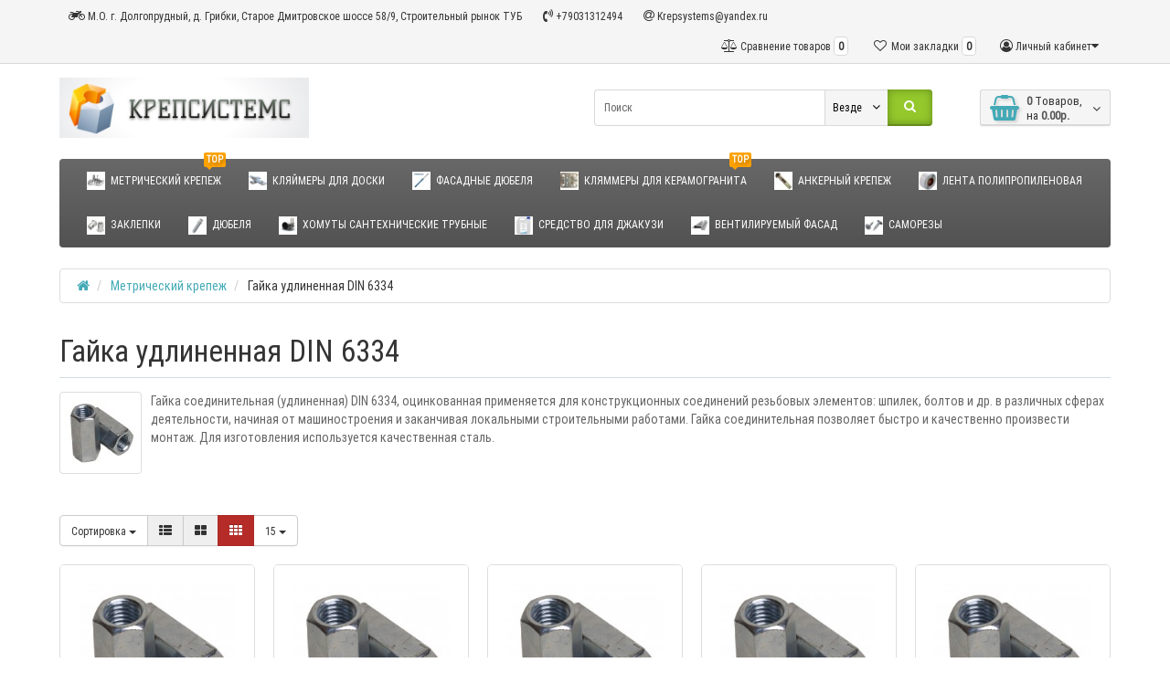

--- FILE ---
content_type: text/html; charset=utf-8
request_url: http://krepsystems.ru/metricheskij-krepezh/gajka-udlinennaja
body_size: 116359
content:
<!DOCTYPE html>
<html dir="ltr" lang="ru">
<head>
<meta charset="UTF-8" />
<meta name="viewport" content="width=device-width, initial-scale=1">
<meta http-equiv="X-UA-Compatible" content="IE=edge">
<title>размеры удлиненных гаек/гайка удлиненная размеры/гайка удлиненная м10/гайки соединительные/гайка соединительная м8/гайки соединительные din 6334/гайка соединительная м10</title>
<base href="http://krepsystems.ru/" />
<meta name="description" content="Гайка соединительная (удлиненная) DIN 6334, оцинкованная применяется для конструкционных соединений резьбовых элементов: шпилек, болтов и др. " />
<meta name="keywords" content= "удлиненные гайки	
гайка удлиненная	
удлиненные гайки м8	
гайка удлиняющая м8	
куплю удлиненные гайки	
гайка удлиненная м5" />
<meta property="og:title" content="размеры удлиненных гаек/гайка удлиненная размеры/гайка удлиненная м10/гайки соединительные/гайка соединительная м8/гайки соединительные din 6334/гайка соединительная м10" />
<meta property="og:type" content="website" />
<meta property="og:url" content="http://krepsystems.ru/metricheskij-krepezh/gajka-udlinennaja" />
<meta property="og:image" content="http://krepsystems.ru/image/catalog/ЛОГО.jpg" />
<meta property="og:site_name" content="Магазин крепежа Крепсистемс" />
<link href="http://krepsystems.ru/gajka-udlinennaja" rel="canonical" />
<link href="http://krepsystems.ru/image/catalog/Кляммер рядовой оцинк.jpg" rel="icon" />
<link href="catalog/view/javascript/bootstrap/css/bootstrap.min.css" rel="preload" as="style" />
<link href="catalog/view/javascript/bootstrap/css/bootstrap.min.css" rel="stylesheet" media="screen" />
<style>
@font-face {font-display:swap;font-family: "Roboto Condensed";src: url('catalog/view/theme/newstore/stylesheet/fonts/RobotoCondensed-Regular.ttf');font-style: normal;font-weight:400;}
@font-face{font-display:swap;font-family:'FontAwesome';src:url('catalog/view/theme/newstore/font-awesome/fonts/fontawesome-webfont.eot?v=4.7.0');src:url('catalog/view/theme/newstore/font-awesome/fonts/fontawesome-webfont.eot?#iefix&v=4.7.0') format('embedded-opentype'),url('catalog/view/theme/newstore/font-awesome/fonts/fontawesome-webfont.woff2?v=4.7.0') format('woff2'),url('catalog/view/theme/newstore/font-awesome/fonts/fontawesome-webfont.woff?v=4.7.0') format('woff'),url('catalog/view/theme/newstore/font-awesome/fonts/fontawesome-webfont.ttf?v=4.7.0') format('truetype'),url('catalog/view/theme/newstore/font-awesome/fonts/fontawesome-webfont.svg?v=4.7.0#fontawesomeregular') format('svg');font-weight:normal;font-style:normal}
@font-face {font-display:swap;src: url('catalog/view/theme/newstore/stylesheet/fonts/RobotoCondensed-Bold.ttf');font-style: bold;font-weight:600;}
@font-face {font-display:swap;font-family:'Marck Script';src: url('catalog/view/theme/newstore/stylesheet/fonts/MarckScriptRegular.ttf');}
</style>
<link rel="stylesheet" href="http://krepsystems.ru/catalog/view/javascript/jquery/magnific/magnific-popup.css?ns2v=2.6.1"/>
<link rel="stylesheet" href="http://krepsystems.ru/catalog/view/javascript/jquery/owl-carousel/owl.carousel.css?ns2v=2.6.1"/>
<link rel="stylesheet" href="http://krepsystems.ru/catalog/view/javascript/jquery/owl-carousel/owl.transitions.css?ns2v=2.6.1"/>
<link rel="stylesheet" href="http://krepsystems.ru/catalog/view/theme/newstore/font-awesome/css/font-awesome.min.css?ns2v=2.6.1"/>
<link rel="stylesheet" href="http://krepsystems.ru/catalog/view/theme/newstore/stylesheet/stylesheet.css?ns2v=2.6.1"/>
<link rel="stylesheet" href="http://krepsystems.ru/catalog/view/theme/newstore/stylesheet/menu_a.css?ns2v=2.6.1"/>
<link rel="stylesheet" href="http://krepsystems.ru/catalog/view/theme/newstore/stylesheet/stickers.css?ns2v=2.6.1"/>
<link rel="stylesheet" href="http://krepsystems.ru/catalog/view/theme/newstore/stylesheet/tabs.css?ns2v=2.6.1"/>
<link rel="stylesheet" href="http://krepsystems.ru/catalog/view/theme/newstore/stylesheet/quickview.css?ns2v=2.6.1"/>
<link rel="stylesheet" href="http://krepsystems.ru/catalog/view/theme/newstore/stylesheet/theme_scheme/theme_8.css?ns2v=2.6.1"/>
<link rel="stylesheet" href="http://krepsystems.ru/catalog/view/theme/newstore/stylesheet/csseditor.css?ns2v=2.6.1"/>
<link rel="stylesheet" href="http://krepsystems.ru/catalog/view/javascript/jquery/datetimepicker/bootstrap-datetimepicker.min.css?ns2v=2.6.1"/>
<link rel="stylesheet" href="http://krepsystems.ru/catalog/view/theme/newstore/js/productany/js/countdown/jquery.countdown_1.css?ns2v=2.6.1"/>
<link rel="stylesheet" href="http://krepsystems.ru/catalog/view/theme/newstore/stylesheet/popup-fastorder/fastorder1.css?ns2v=2.6.1"/>
<link rel="stylesheet" href="http://krepsystems.ru/catalog/view/theme/newstore/stylesheet/popup-callback/callback.css?ns2v=2.6.1"/>
<link rel="stylesheet" href="http://krepsystems.ru/catalog/view/theme/newstore/stylesheet/csscallback.css?ns2v=2.6.1"/>
<style>
#cart:hover .dropdown-menu{
	display:block;
}
#cart:hover  .dropdown-menu:before{
	content: "";
	position: absolute;
	top: -7px;
	width: 100%;
	height: 9px;
	background: transparent;
}
#cart:hover .car-down{
	-webkit-transform: rotate(-180deg);
	transform: rotate(-180deg);
}
</style>
	<script>
if (localStorage.getItem('display') === null) {
localStorage.setItem('display', 'grid4');
}
</script>
<style>
.product-grid.grid4.col-1 .actions .cart .btn-general {
	padding:7.5px 6px;
}
.product-grid.grid4.col-1 .actions .cart i {
	display:none;
}
.product-grid.grid4.col-lg-1-5 .actions .cart .btn-general {
	padding:7.5px 6px;
}
.product-grid.grid4.col-lg-1-5 .actions .cart i {
	display:none;
}
</style>
<style>
.sticker-ns.popular .fa{ color:#000000 }
.sticker-ns.popular{ background: #000000 none repeat scroll 0 0; color:#000000; }
.sticker-ns.special .fa{ color:#000000 }
.sticker-ns.special { background: #000000 none repeat scroll 0 0; color:#000000; }
.sticker-ns.bestseller .fa{ color:#000000 }
.sticker-ns.bestseller { background: #000000 none repeat scroll 0 0; color:#000000; }
.sticker-ns.newproduct .fa{ color:#000000 }
.sticker-ns.newproduct{ background: #000000 none repeat scroll 0 0; color:#000000; }
</style>
<script src="http://krepsystems.ru/catalog/view/javascript/jquery/jquery-2.1.1.min.js?ns2v=2.6.1"></script>
<script src="http://krepsystems.ru/catalog/view/javascript/jquery/magnific/jquery.magnific-popup.min.js?ns2v=2.6.1"></script>
<script src="http://krepsystems.ru/catalog/view/javascript/jquery/owl-carousel/owl.carousel.js?ns2v=2.6.1"></script>
<script src="http://krepsystems.ru/catalog/view/javascript/bootstrap/js/bootstrap.min.js?ns2v=2.6.1"></script>
<script src="http://krepsystems.ru/catalog/view/theme/newstore/js/jquery.menu-aim.js?ns2v=2.6.1"></script>
<script src="http://krepsystems.ru/catalog/view/javascript/jquery/datetimepicker/moment.js?ns2v=2.6.1"></script>
<script src="http://krepsystems.ru/catalog/view/javascript/jquery/datetimepicker/bootstrap-datetimepicker.min.js?ns2v=2.6.1"></script>
<script src="http://krepsystems.ru/catalog/view/theme/newstore/js/showmore.js?ns2v=2.6.1"></script>
<script src="http://krepsystems.ru/catalog/view/theme/newstore/js/common.js?ns2v=2.6.1"></script>
<script src="http://krepsystems.ru/catalog/view/theme/newstore/js/maskedinput.js?ns2v=2.6.1"></script>
<script src="http://krepsystems.ru/catalog/view/theme/newstore/js/newfastorder.js?ns2v=2.6.1"></script>
<script src="http://krepsystems.ru/catalog/view/theme/newstore/js/callback_send.js?ns2v=2.6.1"></script>
<script src="http://krepsystems.ru/catalog/view/theme/newstore/js/popup.js?ns2v=2.6.1"></script>
<script src="http://krepsystems.ru/catalog/view/theme/newstore/js/productany/js/countdown/jquery.countdown.js?ns2v=2.6.1"></script>
<script>
function init(elem, options){
elem.addClass('countdownHolder');
$.each(['Days','Hours','Minutes','Sec'],function(i){
var clas;
if (this=='Days') {clas="Дней";}
if (this=='Hours') {clas="Часов";}
if (this=='Minutes') {clas="минут";}
if (this=='Sec') {clas="сек";}
out_timer = "";
out_timer += '<span class="count'+this+'">';
out_timer += '<span class="num-time">';
out_timer += '<span class="position"><span class="digit static">0</span></span>';
out_timer += '<span class="position"><span class="digit static">0</span></span>';
out_timer += '</span>';
out_timer += '<span class="time_productany">'+clas+'</span>';
out_timer += '</span>';
$(out_timer).appendTo(elem);
});
}
var button_shopping = "Продолжить покупки";
var button_checkout = "Оформление заказа";
var link_checkout = "http://krepsystems.ru/simplecheckout";
var link_newstorecheckout = "http://krepsystems.ru/simplecheckout";
var text_showmore = 'Показать еще';
var color_schem = '8';
var loading_masked_img = '<img src="catalog/view/theme/newstore/image/ring-alt-'+ color_schem +'.svg" />';
function loading_masked(action) {
if (action) {
$('.loading_masked').html(loading_masked_img);
$('.loading_masked').show();
} else {
$('.loading_masked').html('');
$('.loading_masked').hide();
}
}
function creatOverlayLoadPage(action) {
if (action) {
$('#messageLoadPage').html(loading_masked_img);
$('#messageLoadPage').show();
} else {
$('#messageLoadPage').html('');
$('#messageLoadPage').hide();
}
}
</script>
<script>
  (function(i,s,o,g,r,a,m){i['GoogleAnalyticsObject']=r;i[r]=i[r]||function(){
  (i[r].q=i[r].q||[]).push(arguments)},i[r].l=1*new Date();a=s.createElement(o),
  m=s.getElementsByTagName(o)[0];a.async=1;a.src=g;m.parentNode.insertBefore(a,m)
  })(window,document,'script','https://www.google-analytics.com/analytics.js','ga');

  ga('create', 'UA-52482234-2', 'auto');
  ga('send', 'pageview');

</script><style>.htop-b-pc img {margin:0 auto;}</style></head>
<body class="product-category-91_128">
<p id="back-top"><a rel="nofollow" class="btn btn-default" href="#top"><i class="fa fa-chevron-up" style="font-size:18px;"></i></a></p>
<nav id="top" class="fix-left-nav">
  <div class="container">
  	<div class="pull-left">
		<div class="btn-group box-question">
			<button data-toggle="dropdown" type="button" class="visible-xs visible-sm btn btn-link"><i class="fa fa-bars"></i></button>
			<ul class="dropdown-menu dropdown-menu-left header-nav-links ">
									<li><button onclick="location='http://krepsystems.ru/o-kompanii/kontakty'"  type="button" class="btn btn-link"><i class="fa fa-motorcycle"></i> М.О. г. Долгопрудный, д. Грибки, Старое Дмитровское шоссе 58/9, Строительный рынок ТУБ</button></li>
									<li><button onclick="location='http://krepsystems.ru/o-kompanii/kontakty'"  type="button" class="btn btn-link"><i class="fa fa-volume-control-phone"></i> +79031312494</button></li>
									<li><button  type="button" class="btn btn-link"><i class="fa fa-at"></i> Krepsystems@yandex.ru</button></li>
									<li><button  type="button" class="btn btn-link"></button></li>
							</ul>
		</div>
	</div>
		<div class="pull-right">
	<div class="pull-right hidden-xs hidden-sm">
		<div class="btn-group box-account">
				<button data-toggle="dropdown" type="button" class="dropdown-toggle btn btn-link">
				<i class="fa fa-user-circle-o"></i>
								<span class="hidden-xs hidden-sm">Личный кабинет</span><i class="fa fa-caret-down"></i>
								</button>
			<ul class="dropdown-menu dropdown-menu-right">
								<li><a rel="nofollow" href="http://krepsystems.ru/simpleregister">Регистрация</a></li>
				<li><a rel="nofollow" href="javascript:void(0)" id="login-popup" data-load-url="index.php?route=common/login_modal">Авторизация</a></li>
							</ul>
		</div>
	</div>
	<div class="pull-right box-currency hidden-xs hidden-sm">
			</div>
	<div class="pull-right box-language hidden-xs hidden-sm">
			</div>
		<div class="pull-right box-wishlist">
		<a rel="nofollow" class="btn btn-link" href="http://krepsystems.ru/wishlist" id="wishlist-total"><i class="fa fa-heart-o fa-fw"></i> <span class="hidden-xs hidden-sm hidden-md">Мои закладки</span> <span class="wishlist-quantity">0</span></a>
	</div>
			<div class="pull-right box-compare">
		<a rel="nofollow" class="btn btn-link" href="http://krepsystems.ru/compare-products"  id="compare-total"><i class="fa fa-balance-scale" aria-hidden="true"></i> <span class="hidden-xs hidden-sm hidden-md">Сравнение товаров</span> <span class="compare-quantity">0</span></a>
	</div>
		</div>
  </div>
</nav>
<header class="pad-top">
  <div class="container">
    <div class="row vertical-align">
		<div class="col-xs-6 col-sm-12 col-md-3 text-center text-left-md logo-top">
			<div id="logo">
											  <a href="http://krepsystems.ru/"><img src="http://krepsystems.ru/image/catalog/ЛОГО.jpg" title="Магазин крепежа Крепсистемс" alt="Магазин крепежа Крепсистемс" class="img-responsive" /></a>
							  			</div>
		</div>
		<div class="phone-box col-xs-6 col-sm-12 col-md-3  text-xs-right text-sm-center text-md-center">
			<div id="phone">
				<div class="contact-header">
					<div class="dropdown-toggle">
													<div class="additional-tel dth">
															<a +79031312494>
																</a>
														</div>
																	</div>
										<div class="text_after_phone"></div>
				</div>
			</div>
		</div>
		<div class="box-cart hidden-xs col-xs-12 col-xs-12 col-sm-4 col-md-2 col-md-push-4 col-sm-push-8"><div class="shopping-cart ">
<div id="cart" class="btn-group btn-block">
  <button type="button" data-toggle="dropdown" data-loading-text="Загрузка..." class="btn btn-block dropdown-toggle">	
		<i class="shop-bag fa fa-shopping-basket"></i>
		<i class="car-down fa fa-angle-down"></i>
  <span class="cart-total"><span class="products"><b>0</b> <span class="text_product">Tоваров,</span></span><span class="prices">на <b>0.00р.</b></span></span>
  </button>
  
  <ul class="dropdown-menu pull-right"  >
        <li>
      <p class="text-center">Ваша корзина пуста!</p>
    </li>
      </ul>
</div>
</div>
</div>
		<div class="box-search hidden-xs col-xs-12  col-sm-8 col-md-4 col-sm-pull-4 col-md-pull-2 search-top"><script>
$(document).ready(function() {
  var category_id_page = $('#content select[name=\'category_id\']').find("option:selected").attr("value");
  var category_id_html = $('#content select[name=\'category_id\']').find("option:selected").html();

  $("#selected_category").val(category_id_page);
  $("#category_now").val(category_id_page);
  $(".category-name").html(category_id_html);
  $('.select-category').find('.filter-option').html(category_id_html)
  });
 </script>
<div id="searchtop">
<div id="search" class="input-group ">
	<input type="text" name="search" value="" placeholder="Поиск" class="form-control input-lg search-autocomplete" />
		<div class="input-group-btn categories">
    <button id="change_category" type="button" class="btn btn-search-select dropdown-toggle" data-toggle="dropdown">
				<span class="category-name">Везде&nbsp;</span>&nbsp;<span class="fa fa-angle-down fa-fw car-down"></span>
	</button>
    <ul class="dropdown-menu">
			<li><a href="#" onclick="return false;" data-idsearch="0">Везде</a></li>
						<li><a href="#" onclick="return false;" data-idsearch="242">Газовые и пороховые монтажные пистолеты</a></li>

						<li><a href="#" onclick="return false;" data-idsearch="254">Заклепки</a></li>

						<li><a href="#" onclick="return false;" data-idsearch="220">Канаты, джуты, веревки</a></li>

						<li><a href="#" onclick="return false;" data-idsearch="215">Кляймеры для террасной доски</a></li>

						<li><a href="#" onclick="return false;" data-idsearch="208">Краска, грунт аэрозоль</a></li>

						<li><a href="#" onclick="return false;" data-idsearch="235">Полипропиленовая лента для упаковки тары стреппинг лента</a></li>

						<li><a href="#" onclick="return false;" data-idsearch="244">Ручной инструмент</a></li>

						<li><a href="#" onclick="return false;" data-idsearch="237">Скобы, гвозди,штифты, для степлеров и нейлеров</a></li>

						<li><a href="#" onclick="return false;" data-idsearch="241">Строительные ходули</a></li>

						<li><a href="#" onclick="return false;" data-idsearch="250">Трубы сантехнические оптом (Полипропилен, ПНД) Противопожарные</a></li>

						<li><a href="#" onclick="return false;" data-idsearch="216">Фасадные дюбеля</a></li>

						<li><a href="#" onclick="return false;" data-idsearch="234">Химические анкеры</a></li>

						<li><a href="#" onclick="return false;" data-idsearch="213">Червячные хомуты NORMA (НОРМА)</a></li>

						<li><a href="#" onclick="return false;" data-idsearch="112">Анкерный крепеж</a></li>

						<li><a href="#" onclick="return false;" data-idsearch="63">Гвозди строительные черные ГОСТ 4028</a></li>

						<li><a href="#" onclick="return false;" data-idsearch="61">Дюбельная техника</a></li>

						<li><a href="#" onclick="return false;" data-idsearch="111">Кляймеры для Вагонки, ПВХ, панелей</a></li>

						<li><a href="#" onclick="return false;" data-idsearch="91">Метрический крепеж</a></li>

						<li><a href="#" onclick="return false;" data-idsearch="114">Монтажная пена, герметики, жидкие гвозди</a></li>

						<li><a href="#" onclick="return false;" data-idsearch="78">Перфорированный крепеж</a></li>

						<li><a href="#" onclick="return false;" data-idsearch="143">Саморезы</a></li>

						<li><a href="#" onclick="return false;" data-idsearch="106">Акрилсан 5 средство для чистки джакузи</a></li>

						<li><a href="#" onclick="return false;" data-idsearch="98">Такелаж (принадлежности к тросу, цепям)</a></li>

						<li><a href="#" onclick="return false;" data-idsearch="62">Хомуты сантехнические трубные</a></li>

						<li><a href="#" onclick="return false;" data-idsearch="100">Электроинструменты </a></li>

						<li><a href="#" onclick="return false;" data-idsearch="169">Садовый инвентарь, техника, инструмент</a></li>

						<li><a href="#" onclick="return false;" data-idsearch="164">Расходные инструменты (оснастка)</a></li>

						<li><a href="#" onclick="return false;" data-idsearch="193">Вентилируемые фасады (крепеж, профиля, кляммеры, кронштейны)</a></li>

						<li><a href="#" onclick="return false;" data-idsearch="195">Ленты, скотчи, аксессуары</a></li>

						<li><a href="#" onclick="return false;" data-idsearch="198">Измерительные инструменты</a></li>

						<li><a href="#" onclick="return false;" data-idsearch="187">Ножи и лезвия</a></li>

						<li><a href="#" onclick="return false;" data-idsearch="182">Бензоинструмент</a></li>

						<li><a href="#" onclick="return false;" data-idsearch="180">Хозяйственный инвентарь</a></li>

						<li><a href="#" onclick="return false;" data-idsearch="86">О компании Крепсистемс</a></li>

					</ul>
		<input id="selected_category" type="hidden" name="category_id" value="0" />

  </div>
    <span class="input-group-btn button_search">
    <button type="button" class="btn btn-search"><i class="fa fa-search"></i></button>
  </span>
</div>
</div>
<script>
$('#search a').click(function(){
	$("#selected_category").val($(this).attr('data-idsearch'));
	$('.category-name').html($(this).html());
});
</script>
</div>
	</div>
  </div>
			<div class="mob-block-fix" id="mob-info-block">
	<div class="mob-block-title">Информация</div>
	<div id="mob-info-block-inner"></div>
	<button type="button" class="mob-block-close">×</button>
</div>
<div class="mob-block-fix" id="mob-search-block">
	<div class="mob-block-title">Поиск</div>
	<div id="mob-search-block-inner"></div>
	<button type="button" class="mob-block-close">×</button>
</div>
<div id="top-fixed-mobile" class="hidden-md hidden-lg">
	<div class="container">
		<div class="row">
			<div class="col-xs-1-5 mob-m-i menu_fix_mob">
								<button type="button" class="btn btn-menu-mobile" data-toggle="collapse" data-target="#menu-mobile-ns .navbar-type2-collapse">
					<i class="fa fa-bars"></i>
				</button>
				<script><!--
				$(".btn-menu-mobile").click(function() {
					 if ($("#menu-mobile-ns .navbar-type2-collapse").hasClass("in")) {
						 return $("body").removeClass("no-scroll-html");
					 } else {
						 return $("body").addClass("no-scroll-html");
					 }
				});
				--></script>
							</div>
			<div class="col-xs-1-5 mob-m-i info_fix_mob"><a id="info-btn-mob"><i class="fa fa-info" aria-hidden="true"></i></a></div>
			<div class="col-xs-1-5 mob-m-i account_fix_mob">
				<a data-toggle="dropdown" class="dropdown-toggle"><i class="fa fa-user-circle-o" aria-hidden="true"></i></a>
			</div>
			<div class="col-xs-1-5 mob-m-i search_fix_mob"><a id="search-btn-mob"><i class="fa fa-search icon-btn" aria-hidden="true"></i></a></div>
			<div class="col-xs-1-5 mob-m-i cart_fix_mob"></div>
		</div>
	</div>
</div>
<script>
$(document).ready(function() {
	$(function() {
		var width_dev_ns = viewport().width;
		if (width_dev_ns <= 991) {
			$('#top-fixed-mobile .cart_fix_mob').prepend( $('.box-cart .shopping-cart ') );	
			$('#mob-info-block-inner').prepend( $('.box-dop-menu ul') );	
			$('#mob-info-block-inner').prepend( $('#currency') );	
			$('#mob-info-block-inner').prepend( $('#language') );	
			$('#top-fixed-mobile .account_fix_mob').prepend( $('.box-account .dropdown-menu') );	
			$('#mob-search-block-inner').prepend( $('.box-search #search') );
		} 
		$(window).resize(function() {
			var width_dev_ns = viewport().width;
			if (width_dev_ns <= 991) {
				$('#top-fixed-mobile .cart_fix_mob').prepend( $('.box-cart .shopping-cart ') );	
				$('#mob-info-block-inner').prepend( $('.box-dop-menu ul') );	
				$('#mob-info-block-inner').prepend( $('#currency') );	
				$('#mob-info-block-inner').prepend( $('#language') );	
				$('#top-fixed-mobile .account_fix_mob').prepend( $('.box-account .dropdown-menu') );	
				$('#mob-search-block-inner').prepend( $('.box-search #search') );
			} else {
				$('.box-cart').prepend( $('#top-fixed-mobile .cart_fix_mob .shopping-cart ') );
				$('.box-currency').prepend( $('#currency') );	
				$('.box-language').prepend( $('#language') );
				$('.box-dop-menu').prepend( $('#mob-info-block-inner .nav.navbar-nav') );
				$('.box-account').prepend( $('#top-fixed-mobile .dropdown-menu ') );
				$('.box-search #searchtop').prepend( $('#mob-search-block-inner #search') );		
			}
		}); 
	});
});		
		
$('#info-btn-mob').on('click', function() {
	$('#menu-mobile-ns .navbar-type2-collapse').removeClass('in');
	$('body').removeClass('no-scroll-html');
	$('#mob-info-block').slideToggle();
	$('html').toggleClass('no-scroll-html');
});
$('#search-btn-mob').on('click', function() {
	$('#menu-mobile-ns .navbar-type2-collapse').removeClass('in');
	$('body').removeClass('no-scroll-html');
	$('#mob-search-block').slideToggle();
	$('html').toggleClass('no-scroll-html');
});
$(".mob-block-close").click(function(){
	$(".mob-block-fix").fadeOut();
	$('html').removeClass('no-scroll-html');
});
</script>	
<script>
$(document).ready(function() {
	var width_fmns = viewport().width;
	if (width_fmns >= 992) {
		if($("#top-fixed").length==0) {
			var menu_fix2 = '<div class="menu_fix"></div>';
			$('#top').before('<div id="top-fixed" class="hidden-xs hidden-sm"><div class="container"><div class="row">'+menu_fix2+'</div></div></div>');	
			$('header .menu-fixed').clone().appendTo('#top-fixed .menu_fix');
		}
	} else {
		$('#top-fixed').remove();
	}
	$(window).resize(function() {
		var width_fmns = viewport().width;
		if (width_fmns >= 992) {
			if($("#top-fixed").length==0) {
				var menu_fix2 = '<div class="menu_fix"></div>';
				$('#top').before('<div id="top-fixed" class="hidden-xs hidden-sm"><div class="container"><div class="row">'+menu_fix2+'</div></div></div>');	
				$('header .menu-fixed').clone().appendTo('#top-fixed .menu_fix');
			}
		} else {
			$('#top-fixed').remove();
		}
		
	}); 
	
$(window).scroll(function(){		
		if($(this).scrollTop()>220) {
			$('#top-fixed').addClass('sticky-header-2');
		}else{
			$('#top-fixed').removeClass('sticky-header-2');
		}		
	});
$('#top-fixed').hover(function() {
$('#top-fixed #horizontal-menu .menu-full-width .dropdown-menu').each(function() {
	var menu = $('#horizontal-menu .container').offset();
	var dropdown = $(this).parent().offset();		
	var i = (dropdown.left + $(this).outerWidth()) - (menu.left + $('#horizontal-menu .container').outerWidth());	
							
	if (i > 0) {
		$(this).css('margin-left', '-' + (i + 10) + 'px');
	} 
	var width = $('#horizontal-menu .container').outerWidth();
	$(this).css('width', '' + (width - 23) + 'px');
});
});
});
</script>


<div class="menu-fixed hidden-xs hidden-sm">
	  <div class="container">
  			<nav id="horizontal-menu" class="navbar hmenu_type">
			<div class="navbar-header"><span id="category" class="visible-xs">Категории</span>
		  <button type="button" class="btn btn-navbar navbar-toggle" data-toggle="collapse" data-target=".navbar-ex1-collapse"><i class="fa fa-bars"></i></button>
		</div>
		<div class="collapse navbar-collapse navbar-ex1-collapse">
		  <ul class="nav navbar-nav">
		  
												<li><a class="dropdown-img" href="http://krepsystems.ru/metricheskij-krepezh">							<img alt="Метрический крепеж" class="nsmenu-thumb" src="http://krepsystems.ru/image/cache/catalog/113117-25x25.jpg"/>
																													<span class="cat-label cat-label-label3">top</span>
									
													Метрический крепеж</a></li>
																<li><a class="dropdown-img" href="http://krepsystems.ru/Кляймеры-для-террасной-доски">							<img alt="Кляймеры для доски" class="nsmenu-thumb" src="http://krepsystems.ru/image/cache/catalog/Kliammer_doska/klyaimer_hilst-25x25.jpg"/>
																		Кляймеры для доски</a></li>
																<li><a class="dropdown-img" href="http://krepsystems.ru/fasadnye-djubelja">							<img alt="Фасадные Дюбеля" class="nsmenu-thumb" src="http://krepsystems.ru/image/cache/catalog/Fasadnie/r_ff_1-25x25.jpg"/>
																		Фасадные Дюбеля</a></li>
																<li><a class="dropdown-img" href="http://krepsystems.ru/ventiliruemye-fasady-krepezh-profilja-kljammery-kronshtejny/kljammery-dlja-keramogranita">							<img alt="Кляммеры для керамогранита" class="nsmenu-thumb" src="http://krepsystems.ru/image/cache/catalog/Кляммер%20рядовой%20оцинк-25x25.jpg"/>
																													<span class="cat-label cat-label-label3">top</span>
									
													Кляммеры для керамогранита</a></li>
																<li><a class="dropdown-img" href="http://krepsystems.ru/ankernyj-krepezh">							<img alt="Анкерный Крепеж" class="nsmenu-thumb" src="http://krepsystems.ru/image/cache/catalog/Анкерный-болт-с-гайкой-25x25.jpg"/>
																		Анкерный Крепеж</a></li>
																<li><a class="dropdown-img" href="http://krepsystems.ru/лента-полипропиленовая-стреппинг-лента">							<img alt="Лента полипропиленовая" class="nsmenu-thumb" src="http://krepsystems.ru/image/cache/catalog/Лента%20стреппинг%20полипропилен/лента%20полипропиленовая-25x25.jpg"/>
																		Лента полипропиленовая</a></li>
																<li><a class="dropdown-img" href="http://krepsystems.ru/zaklepki">							<img alt="Заклепки" class="nsmenu-thumb" src="http://krepsystems.ru/image/cache/catalog/Zaklepki/Гаечная%20заклепка-25x25.jpg"/>
																		Заклепки</a></li>
																<li><a class="dropdown-img" href="http://krepsystems.ru/djubelja-plastikovye-i-metallicheskie">							<img alt="Дюбеля" class="nsmenu-thumb" src="http://krepsystems.ru/image/cache/catalog/Дюбеля/Dubel-N-25x25.jpg"/>
																		Дюбеля</a></li>
																<li><a class="dropdown-img" href="http://krepsystems.ru/xomuty-santexnieskie">							<img alt="Хомуты сантехнические трубные" class="nsmenu-thumb" src="http://krepsystems.ru/image/cache/catalog/Homuti/homut-krab-25x25.jpg"/>
																		Хомуты сантехнические трубные</a></li>
																<li><a class="dropdown-img" href="http://krepsystems.ru/sredstvo-dlja-chistki-dzhakuzi">							<img alt="Средство для Джакузи" class="nsmenu-thumb" src="http://krepsystems.ru/image/cache/catalog/Снимок%20экрана%202024-10-01%20204344-25x25.jpg"/>
																		Средство для Джакузи</a></li>
																<li><a class="dropdown-img" href="http://krepsystems.ru/ventiliruemye-fasady-krepezh-profilja-kljammery-kronshtejny">							<img alt="Вентилируемый фасад" class="nsmenu-thumb" src="http://krepsystems.ru/image/cache/catalog/p21382-25x25.jpg"/>
																		Вентилируемый фасад</a></li>
																<li><a class="dropdown-img" href="http://krepsystems.ru/samorezy">							<img alt="Саморезы" class="nsmenu-thumb" src="http://krepsystems.ru/image/cache/catalog/Саморезы-25x25.jpg"/>
																		Саморезы</a></li>
									  </ul>
		</div>
					</nav>
			</div>
				<div id="maskMenuHC"></div>
 </div>
		
<div class="page-no-scroll-bg"></div>
<div class="hidden-md hidden-lg">
	<nav id="menu-mobile-ns" class="menu-collapse-down">
		<div class="collapse navbar-collapse navbar-type2-collapse">
		  <ul class="nav navbar-nav">
										<li><a href="http://krepsystems.ru/metricheskij-krepezh" rel="nofollow">Метрический крепеж																		<img alt="Метрический крепеж" class="mobile-menu-icon" src="http://krepsystems.ru/image/cache/catalog/113117-25x25.jpg"/>
																											<span class="cat-label cat-label-label3">top</span>
																		</a>
										
				</li>
							<li><a href="http://krepsystems.ru/Кляймеры-для-террасной-доски" rel="nofollow">Кляймеры для доски																		<img alt="Кляймеры для доски" class="mobile-menu-icon" src="http://krepsystems.ru/image/cache/catalog/Kliammer_doska/klyaimer_hilst-25x25.jpg"/>
																	</a>
										
				</li>
							<li><a href="http://krepsystems.ru/fasadnye-djubelja" rel="nofollow">Фасадные Дюбеля																		<img alt="Фасадные Дюбеля" class="mobile-menu-icon" src="http://krepsystems.ru/image/cache/catalog/Fasadnie/r_ff_1-25x25.jpg"/>
																	</a>
										
				</li>
							<li><a href="http://krepsystems.ru/ventiliruemye-fasady-krepezh-profilja-kljammery-kronshtejny/kljammery-dlja-keramogranita" rel="nofollow">Кляммеры для керамогранита																		<img alt="Кляммеры для керамогранита" class="mobile-menu-icon" src="http://krepsystems.ru/image/cache/catalog/Кляммер%20рядовой%20оцинк-25x25.jpg"/>
																											<span class="cat-label cat-label-label3">top</span>
																		</a>
										
				</li>
							<li><a href="http://krepsystems.ru/ankernyj-krepezh" rel="nofollow">Анкерный Крепеж																		<img alt="Анкерный Крепеж" class="mobile-menu-icon" src="http://krepsystems.ru/image/cache/catalog/Анкерный-болт-с-гайкой-25x25.jpg"/>
																	</a>
										
				</li>
							<li><a href="http://krepsystems.ru/лента-полипропиленовая-стреппинг-лента" rel="nofollow">Лента полипропиленовая																		<img alt="Лента полипропиленовая" class="mobile-menu-icon" src="http://krepsystems.ru/image/cache/catalog/Лента%20стреппинг%20полипропилен/лента%20полипропиленовая-25x25.jpg"/>
																	</a>
										
				</li>
							<li><a href="http://krepsystems.ru/zaklepki" rel="nofollow">Заклепки																		<img alt="Заклепки" class="mobile-menu-icon" src="http://krepsystems.ru/image/cache/catalog/Zaklepki/Гаечная%20заклепка-25x25.jpg"/>
																	</a>
										
				</li>
							<li><a href="http://krepsystems.ru/djubelja-plastikovye-i-metallicheskie" rel="nofollow">Дюбеля																		<img alt="Дюбеля" class="mobile-menu-icon" src="http://krepsystems.ru/image/cache/catalog/Дюбеля/Dubel-N-25x25.jpg"/>
																	</a>
										
				</li>
							<li><a href="http://krepsystems.ru/xomuty-santexnieskie" rel="nofollow">Хомуты сантехнические трубные																		<img alt="Хомуты сантехнические трубные" class="mobile-menu-icon" src="http://krepsystems.ru/image/cache/catalog/Homuti/homut-krab-25x25.jpg"/>
																	</a>
										
				</li>
							<li><a href="http://krepsystems.ru/sredstvo-dlja-chistki-dzhakuzi" rel="nofollow">Средство для Джакузи																		<img alt="Средство для Джакузи" class="mobile-menu-icon" src="http://krepsystems.ru/image/cache/catalog/Снимок%20экрана%202024-10-01%20204344-25x25.jpg"/>
																	</a>
										
				</li>
							<li><a href="http://krepsystems.ru/ventiliruemye-fasady-krepezh-profilja-kljammery-kronshtejny" rel="nofollow">Вентилируемый фасад																		<img alt="Вентилируемый фасад" class="mobile-menu-icon" src="http://krepsystems.ru/image/cache/catalog/p21382-25x25.jpg"/>
																	</a>
										
				</li>
							<li><a href="http://krepsystems.ru/samorezy" rel="nofollow">Саморезы																		<img alt="Саморезы" class="mobile-menu-icon" src="http://krepsystems.ru/image/cache/catalog/Саморезы-25x25.jpg"/>
																	</a>
										
				</li>
			
		  </ul>
		</div>
	</nav>
</div>
<script><!--
$("#menu-mobile-ns .show-sc-mobile").click(function () {
	$(this).siblings(".collapsible").toggle();
	$(this).toggleClass("open-sc-mobile");
	$(this).parent().next().toggleClass("in");
});
--></script>
<script>
/*!
 * Jasny Bootstrap v3.1.3 (http://jasny.github.io/bootstrap)
 * Copyright 2012-2014 Arnold Daniels
 * Licensed under Apache-2.0 (https://github.com/jasny/bootstrap/blob/master/LICENSE)
 */
if("undefined"==typeof jQuery)throw new Error("Jasny Bootstrap's JavaScript requires jQuery");+function(a){"use strict";function b(){var a=document.createElement("bootstrap"),b={WebkitTransition:"webkitTransitionEnd",MozTransition:"transitionend",OTransition:"oTransitionEnd otransitionend",transition:"transitionend"};for(var c in b)if(void 0!==a.style[c])return{end:b[c]};return!1}void 0===a.support.transition&&(a.fn.emulateTransitionEnd=function(b){var c=!1,d=this;a(this).one(a.support.transition.end,function(){c=!0});var e=function(){c||a(d).trigger(a.support.transition.end)};return setTimeout(e,b),this},a(function(){a.support.transition=b()}))}(window.jQuery),+function(a){"use strict";var b=function(c,d){this.$element=a(c),this.options=a.extend({},b.DEFAULTS,d),this.state=null,this.placement=null,this.options.recalc&&(this.calcClone(),a(window).on("resize",a.proxy(this.recalc,this))),this.options.autohide&&a(document).on("click",a.proxy(this.autohide,this)),this.options.toggle&&this.toggle(),this.options.disablescrolling&&(this.options.disableScrolling=this.options.disablescrolling,delete this.options.disablescrolling)};b.DEFAULTS={toggle:!0,placement:"auto",autohide:!0,recalc:!0,disableScrolling:!0},b.prototype.offset=function(){switch(this.placement){case"left":case"right":return this.$element.outerWidth();case"top":case"bottom":return this.$element.outerHeight()}},b.prototype.calcPlacement=function(){function b(a,b){if("auto"===e.css(b))return a;if("auto"===e.css(a))return b;var c=parseInt(e.css(a),10),d=parseInt(e.css(b),10);return c>d?b:a}if("auto"!==this.options.placement)return void(this.placement=this.options.placement);this.$element.hasClass("in")||this.$element.css("visiblity","hidden !important").addClass("in");var c=a(window).width()/this.$element.width(),d=a(window).height()/this.$element.height(),e=this.$element;this.placement=c>=d?b("left","right"):b("top","bottom"),"hidden !important"===this.$element.css("visibility")&&this.$element.removeClass("in").css("visiblity","")},b.prototype.opposite=function(a){switch(a){case"top":return"bottom";case"left":return"right";case"bottom":return"top";case"right":return"left"}},b.prototype.getCanvasElements=function(){var b=this.options.canvas?a(this.options.canvas):this.$element,c=b.find("*").filter(function(){return"fixed"===a(this).css("position")}).not(this.options.exclude);return b.add(c)},b.prototype.slide=function(b,c,d){if(!a.support.transition){var e={};return e[this.placement]="+="+c,b.animate(e,350,d)}var f=this.placement,g=this.opposite(f);b.each(function(){"auto"!==a(this).css(f)&&a(this).css(f,(parseInt(a(this).css(f),10)||0)+c),"auto"!==a(this).css(g)&&a(this).css(g,(parseInt(a(this).css(g),10)||0)-c)}),this.$element.one(a.support.transition.end,d).emulateTransitionEnd(350)},b.prototype.disableScrolling=function(){var b=a("body").width(),c="padding-"+this.opposite(this.placement);if(void 0===a("body").data("offcanvas-style")&&a("body").data("offcanvas-style",a("body").attr("style")||""),a("body").css("overflow","hidden"),a("body").width()>b){var d=parseInt(a("body").css(c),10)+a("body").width()-b;setTimeout(function(){a("body").css(c,d)},1)}},b.prototype.show=function(){if(!this.state){var b=a.Event("show.bs.offcanvas");if(this.$element.trigger(b),!b.isDefaultPrevented()){this.state="slide-in",this.calcPlacement();var c=this.getCanvasElements(),d=this.placement,e=this.opposite(d),f=this.offset();-1!==c.index(this.$element)&&(a(this.$element).data("offcanvas-style",a(this.$element).attr("style")||""),this.$element.css(d,-1*f),this.$element.css(d)),c.addClass("canvas-sliding").each(function(){void 0===a(this).data("offcanvas-style")&&a(this).data("offcanvas-style",a(this).attr("style")||""),"static"===a(this).css("position")&&a(this).css("position","fixed"),"auto"!==a(this).css(d)&&"0px"!==a(this).css(d)||"auto"!==a(this).css(e)&&"0px"!==a(this).css(e)||a(this).css(d,0)}),this.options.disableScrolling&&this.disableScrolling();var g=function(){"slide-in"==this.state&&(this.state="slid",c.removeClass("canvas-sliding").addClass("canvas-slid"),this.$element.trigger("shown.bs.offcanvas"))};setTimeout(a.proxy(function(){this.$element.addClass("in"),this.slide(c,f,a.proxy(g,this))},this),1)}}},b.prototype.hide=function(){if("slid"===this.state){var b=a.Event("hide.bs.offcanvas");if(this.$element.trigger(b),!b.isDefaultPrevented()){this.state="slide-out";var c=a(".canvas-slid"),d=(this.placement,-1*this.offset()),e=function(){"slide-out"==this.state&&(this.state=null,this.placement=null,this.$element.removeClass("in"),c.removeClass("canvas-sliding"),c.add(this.$element).add("body").each(function(){a(this).attr("style",a(this).data("offcanvas-style")).removeData("offcanvas-style")}),this.$element.trigger("hidden.bs.offcanvas"))};c.removeClass("canvas-slid").addClass("canvas-sliding"),setTimeout(a.proxy(function(){this.slide(c,d,a.proxy(e,this))},this),1)}}},b.prototype.toggle=function(){"slide-in"!==this.state&&"slide-out"!==this.state&&this["slid"===this.state?"hide":"show"]()},b.prototype.calcClone=function(){this.$calcClone=this.$element.clone().html("").addClass("offcanvas-clone").removeClass("in").appendTo(a("body"))},b.prototype.recalc=function(){if("none"!==this.$calcClone.css("display")&&("slid"===this.state||"slide-in"===this.state)){this.state=null,this.placement=null;var b=this.getCanvasElements();this.$element.removeClass("in"),b.removeClass("canvas-slid"),b.add(this.$element).add("body").each(function(){a(this).attr("style",a(this).data("offcanvas-style")).removeData("offcanvas-style")})}},b.prototype.autohide=function(b){0===a(b.target).closest(this.$element).length&&this.hide()};var c=a.fn.offcanvas;a.fn.offcanvas=function(c){return this.each(function(){var d=a(this),e=d.data("bs.offcanvas"),f=a.extend({},b.DEFAULTS,d.data(),"object"==typeof c&&c);e||d.data("bs.offcanvas",e=new b(this,f)),"string"==typeof c&&e[c]()})},a.fn.offcanvas.Constructor=b,a.fn.offcanvas.noConflict=function(){return a.fn.offcanvas=c,this},a(document).on("click.bs.offcanvas.data-api","[data-toggle=offcanvas]",function(b){var c,d=a(this),e=d.attr("data-target")||b.preventDefault()||(c=d.attr("href"))&&c.replace(/.*(?=#[^\s]+$)/,""),f=a(e),g=f.data("bs.offcanvas"),h=g?"toggle":d.data();b.stopPropagation(),g?g.toggle():f.offcanvas(h)})}(window.jQuery),+function(a){"use strict";var b=function(c,d){this.$element=a(c),this.options=a.extend({},b.DEFAULTS,d),this.$element.on("click.bs.rowlink","td:not(.rowlink-skip)",a.proxy(this.click,this))};b.DEFAULTS={target:"a"},b.prototype.click=function(b){var c=a(b.currentTarget).closest("tr").find(this.options.target)[0];if(a(b.target)[0]!==c)if(b.preventDefault(),c.click)c.click();else if(document.createEvent){var d=document.createEvent("MouseEvents");d.initMouseEvent("click",!0,!0,window,0,0,0,0,0,!1,!1,!1,!1,0,null),c.dispatchEvent(d)}};var c=a.fn.rowlink;a.fn.rowlink=function(c){return this.each(function(){var d=a(this),e=d.data("bs.rowlink");e||d.data("bs.rowlink",e=new b(this,c))})},a.fn.rowlink.Constructor=b,a.fn.rowlink.noConflict=function(){return a.fn.rowlink=c,this},a(document).on("click.bs.rowlink.data-api",'[data-link="row"]',function(b){if(0===a(b.target).closest(".rowlink-skip").length){var c=a(this);c.data("bs.rowlink")||(c.rowlink(c.data()),a(b.target).trigger("click.bs.rowlink"))}})}(window.jQuery),+function(a){"use strict";var b=void 0!==window.orientation,c=navigator.userAgent.toLowerCase().indexOf("android")>-1,d="Microsoft Internet Explorer"==window.navigator.appName,e=function(b,d){c||(this.$element=a(b),this.options=a.extend({},e.DEFAULTS,d),this.mask=String(this.options.mask),this.init(),this.listen(),this.checkVal())};e.DEFAULTS={mask:"",placeholder:"_",definitions:{9:"[0-9]",a:"[A-Za-z]",w:"[A-Za-z0-9]","*":"."}},e.prototype.init=function(){var b=this.options.definitions,c=this.mask.length;this.tests=[],this.partialPosition=this.mask.length,this.firstNonMaskPos=null,a.each(this.mask.split(""),a.proxy(function(a,d){"?"==d?(c--,this.partialPosition=a):b[d]?(this.tests.push(new RegExp(b[d])),null===this.firstNonMaskPos&&(this.firstNonMaskPos=this.tests.length-1)):this.tests.push(null)},this)),this.buffer=a.map(this.mask.split(""),a.proxy(function(a){return"?"!=a?b[a]?this.options.placeholder:a:void 0},this)),this.focusText=this.$element.val(),this.$element.data("rawMaskFn",a.proxy(function(){return a.map(this.buffer,function(a,b){return this.tests[b]&&a!=this.options.placeholder?a:null}).join("")},this))},e.prototype.listen=function(){if(!this.$element.attr("readonly")){var b=(d?"paste":"input")+".mask";this.$element.on("unmask.bs.inputmask",a.proxy(this.unmask,this)).on("focus.bs.inputmask",a.proxy(this.focusEvent,this)).on("blur.bs.inputmask",a.proxy(this.blurEvent,this)).on("keydown.bs.inputmask",a.proxy(this.keydownEvent,this)).on("keypress.bs.inputmask",a.proxy(this.keypressEvent,this)).on(b,a.proxy(this.pasteEvent,this))}},e.prototype.caret=function(a,b){if(0!==this.$element.length){if("number"==typeof a)return b="number"==typeof b?b:a,this.$element.each(function(){if(this.setSelectionRange)this.setSelectionRange(a,b);else if(this.createTextRange){var c=this.createTextRange();c.collapse(!0),c.moveEnd("character",b),c.moveStart("character",a),c.select()}});if(this.$element[0].setSelectionRange)a=this.$element[0].selectionStart,b=this.$element[0].selectionEnd;else if(document.selection&&document.selection.createRange){var c=document.selection.createRange();a=0-c.duplicate().moveStart("character",-1e5),b=a+c.text.length}return{begin:a,end:b}}},e.prototype.seekNext=function(a){for(var b=this.mask.length;++a<=b&&!this.tests[a];);return a},e.prototype.seekPrev=function(a){for(;--a>=0&&!this.tests[a];);return a},e.prototype.shiftL=function(a,b){var c=this.mask.length;if(!(0>a)){for(var d=a,e=this.seekNext(b);c>d;d++)if(this.tests[d]){if(!(c>e&&this.tests[d].test(this.buffer[e])))break;this.buffer[d]=this.buffer[e],this.buffer[e]=this.options.placeholder,e=this.seekNext(e)}this.writeBuffer(),this.caret(Math.max(this.firstNonMaskPos,a))}},e.prototype.shiftR=function(a){for(var b=this.mask.length,c=a,d=this.options.placeholder;b>c;c++)if(this.tests[c]){var e=this.seekNext(c),f=this.buffer[c];if(this.buffer[c]=d,!(b>e&&this.tests[e].test(f)))break;d=f}},e.prototype.unmask=function(){this.$element.unbind(".mask").removeData("inputmask")},e.prototype.focusEvent=function(){this.focusText=this.$element.val();var a=this.mask.length,b=this.checkVal();this.writeBuffer();var c=this,d=function(){b==a?c.caret(0,b):c.caret(b)};d(),setTimeout(d,50)},e.prototype.blurEvent=function(){this.checkVal(),this.$element.val()!==this.focusText&&this.$element.trigger("change")},e.prototype.keydownEvent=function(a){var c=a.which;if(8==c||46==c||b&&127==c){var d=this.caret(),e=d.begin,f=d.end;return f-e===0&&(e=46!=c?this.seekPrev(e):f=this.seekNext(e-1),f=46==c?this.seekNext(f):f),this.clearBuffer(e,f),this.shiftL(e,f-1),!1}return 27==c?(this.$element.val(this.focusText),this.caret(0,this.checkVal()),!1):void 0},e.prototype.keypressEvent=function(a){var b=this.mask.length,c=a.which,d=this.caret();if(a.ctrlKey||a.altKey||a.metaKey||32>c)return!0;if(c){d.end-d.begin!==0&&(this.clearBuffer(d.begin,d.end),this.shiftL(d.begin,d.end-1));var e=this.seekNext(d.begin-1);if(b>e){var f=String.fromCharCode(c);if(this.tests[e].test(f)){this.shiftR(e),this.buffer[e]=f,this.writeBuffer();var g=this.seekNext(e);this.caret(g)}}return!1}},e.prototype.pasteEvent=function(){var a=this;setTimeout(function(){a.caret(a.checkVal(!0))},0)},e.prototype.clearBuffer=function(a,b){for(var c=this.mask.length,d=a;b>d&&c>d;d++)this.tests[d]&&(this.buffer[d]=this.options.placeholder)},e.prototype.writeBuffer=function(){return this.$element.val(this.buffer.join("")).val()},e.prototype.checkVal=function(a){for(var b=this.mask.length,c=this.$element.val(),d=-1,e=0,f=0;b>e;e++)if(this.tests[e]){for(this.buffer[e]=this.options.placeholder;f++<c.length;){var g=c.charAt(f-1);if(this.tests[e].test(g)){this.buffer[e]=g,d=e;break}}if(f>c.length)break}else this.buffer[e]==c.charAt(f)&&e!=this.partialPosition&&(f++,d=e);return!a&&d+1<this.partialPosition?(this.$element.val(""),this.clearBuffer(0,b)):(a||d+1>=this.partialPosition)&&(this.writeBuffer(),a||this.$element.val(this.$element.val().substring(0,d+1))),this.partialPosition?e:this.firstNonMaskPos};var f=a.fn.inputmask;a.fn.inputmask=function(b){return this.each(function(){var c=a(this),d=c.data("bs.inputmask");d||c.data("bs.inputmask",d=new e(this,b))})},a.fn.inputmask.Constructor=e,a.fn.inputmask.noConflict=function(){return a.fn.inputmask=f,this},a(document).on("focus.bs.inputmask.data-api","[data-mask]",function(){var b=a(this);b.data("bs.inputmask")||b.inputmask(b.data())})}(window.jQuery),+function(a){"use strict";var b="Microsoft Internet Explorer"==window.navigator.appName,c=function(b,c){if(this.$element=a(b),this.$input=this.$element.find(":file"),0!==this.$input.length){this.name=this.$input.attr("name")||c.name,this.$hidden=this.$element.find('input[type=hidden][name="'+this.name+'"]'),0===this.$hidden.length&&(this.$hidden=a('<input type="hidden">').insertBefore(this.$input)),this.$preview=this.$element.find(".fileinput-preview");var d=this.$preview.css("height");"inline"!==this.$preview.css("display")&&"0px"!==d&&"none"!==d&&this.$preview.css("line-height",d),this.original={exists:this.$element.hasClass("fileinput-exists"),preview:this.$preview.html(),hiddenVal:this.$hidden.val()},this.listen()}};c.prototype.listen=function(){this.$input.on("change.bs.fileinput",a.proxy(this.change,this)),a(this.$input[0].form).on("reset.bs.fileinput",a.proxy(this.reset,this)),this.$element.find('[data-trigger="fileinput"]').on("click.bs.fileinput",a.proxy(this.trigger,this)),this.$element.find('[data-dismiss="fileinput"]').on("click.bs.fileinput",a.proxy(this.clear,this))},c.prototype.change=function(b){var c=void 0===b.target.files?b.target&&b.target.value?[{name:b.target.value.replace(/^.+\\/,"")}]:[]:b.target.files;if(b.stopPropagation(),0===c.length)return void this.clear();this.$hidden.val(""),this.$hidden.attr("name",""),this.$input.attr("name",this.name);var d=c[0];if(this.$preview.length>0&&("undefined"!=typeof d.type?d.type.match(/^image\/(gif|png|jpeg)$/):d.name.match(/\.(gif|png|jpe?g)$/i))&&"undefined"!=typeof FileReader){var e=new FileReader,f=this.$preview,g=this.$element;e.onload=function(b){var e=a("<img>");e[0].src=b.target.result,c[0].result=b.target.result,g.find(".fileinput-filename").text(d.name),"none"!=f.css("max-height")&&e.css("max-height",parseInt(f.css("max-height"),10)-parseInt(f.css("padding-top"),10)-parseInt(f.css("padding-bottom"),10)-parseInt(f.css("border-top"),10)-parseInt(f.css("border-bottom"),10)),f.html(e),g.addClass("fileinput-exists").removeClass("fileinput-new"),g.trigger("change.bs.fileinput",c)},e.readAsDataURL(d)}else this.$element.find(".fileinput-filename").text(d.name),this.$preview.text(d.name),this.$element.addClass("fileinput-exists").removeClass("fileinput-new"),this.$element.trigger("change.bs.fileinput")},c.prototype.clear=function(a){if(a&&a.preventDefault(),this.$hidden.val(""),this.$hidden.attr("name",this.name),this.$input.attr("name",""),b){var c=this.$input.clone(!0);this.$input.after(c),this.$input.remove(),this.$input=c}else this.$input.val("");this.$preview.html(""),this.$element.find(".fileinput-filename").text(""),this.$element.addClass("fileinput-new").removeClass("fileinput-exists"),void 0!==a&&(this.$input.trigger("change"),this.$element.trigger("clear.bs.fileinput"))},c.prototype.reset=function(){this.clear(),this.$hidden.val(this.original.hiddenVal),this.$preview.html(this.original.preview),this.$element.find(".fileinput-filename").text(""),this.original.exists?this.$element.addClass("fileinput-exists").removeClass("fileinput-new"):this.$element.addClass("fileinput-new").removeClass("fileinput-exists"),this.$element.trigger("reset.bs.fileinput")},c.prototype.trigger=function(a){this.$input.trigger("click"),a.preventDefault()};var d=a.fn.fileinput;a.fn.fileinput=function(b){return this.each(function(){var d=a(this),e=d.data("bs.fileinput");e||d.data("bs.fileinput",e=new c(this,b)),"string"==typeof b&&e[b]()})},a.fn.fileinput.Constructor=c,a.fn.fileinput.noConflict=function(){return a.fn.fileinput=d,this},a(document).on("click.fileinput.data-api",'[data-provides="fileinput"]',function(b){var c=a(this);if(!c.data("bs.fileinput")){c.fileinput(c.data());var d=a(b.target).closest('[data-dismiss="fileinput"],[data-trigger="fileinput"]');d.length>0&&(b.preventDefault(),d.trigger("click.bs.fileinput"))}})}(window.jQuery);
</script>
</header><div class="container">
	<ul class="breadcrumb " itemscope itemtype="https://schema.org/BreadcrumbList">
									<li itemprop="itemListElement" itemscope itemtype="http://schema.org/ListItem">
					<a itemprop="item" href="http://krepsystems.ru/">
												  <meta itemprop="name" content="Главная" />
						  <span><i class="fa fa-home"></i></span>
											</a>
					<meta itemprop="position" content="1" />
				  </li>
												<li itemprop="itemListElement" itemscope itemtype="http://schema.org/ListItem">
					<a itemprop="item" href="http://krepsystems.ru/metricheskij-krepezh">
												  <span itemprop="name">Метрический крепеж</span>
											</a>
					<meta itemprop="position" content="2" />
				  </li>
												<li itemprop="itemListElement" itemscope itemtype="http://schema.org/ListItem">
				<link itemprop="item" href="http://krepsystems.ru/metricheskij-krepezh/gajka-udlinennaja">
								  <span itemprop="name">Гайка удлиненная DIN 6334</span>
								<meta itemprop="position" content="3" />
				</li>
						</ul>
  <div class="row">
		        	        <div id="content" class="col-sm-12 ns-smv">
  
							
	      <h1>Гайка удлиненная DIN 6334</h1>
	  	   		  <div class="category_description psbt">
						<div class="psfl-l"><img src="http://krepsystems.ru/image/cache/catalog/Гайка-соединительная-DIN-6334-80x80.jpg" alt="Гайка удлиненная DIN 6334" title="Гайка удлиненная DIN 6334" class="img-thumbnail" /></div>
										<div>Гайка соединительная (удлиненная) DIN 6334, оцинкованная применяется для конструкционных соединений резьбовых элементов: шпилек, болтов и&nbsp;др. в&nbsp;различных сферах деятельности, начиная от&nbsp;машиностроения и&nbsp;заканчивая локальными строительными работами. Гайка соединительная позволяет быстро и&nbsp;качественно произвести монтаж. Для изготовления используется качественная сталь.</div>
					  </div>
		       	        	  <div class="row">
		<div class="col-xs-12 col-sm-12 col-md-12 col-lg-6 text-xs-center text-sm-center text-md-center text-lg-left  localstorage" style="margin:10px 0px;">
			<div class="btn-group">
				 <div class="btn-group">
					 <button type="button" class="btn btn-sort-limit dropdown-toggle" data-toggle="dropdown">
						Сортировка						<span class="caret"></span>
					  </button>
					  <ul class="dropdown-menu text-left">
																		<li class="active"><a href="http://krepsystems.ru/metricheskij-krepezh/gajka-udlinennaja?sort=p.sort_order&amp;order=ASC" rel="nofollow">По умолчанию</a></li>
																								<li><a href="http://krepsystems.ru/metricheskij-krepezh/gajka-udlinennaja?sort=pd.name&amp;order=ASC" rel="nofollow">Название (А - Я)</a></li>
																								<li><a href="http://krepsystems.ru/metricheskij-krepezh/gajka-udlinennaja?sort=pd.name&amp;order=DESC" rel="nofollow">Название (Я - А)</a></li>
																								<li><a href="http://krepsystems.ru/metricheskij-krepezh/gajka-udlinennaja?sort=p.price&amp;order=ASC" rel="nofollow">Цена (низкая &gt; высокая)</a></li>
																								<li><a href="http://krepsystems.ru/metricheskij-krepezh/gajka-udlinennaja?sort=p.price&amp;order=DESC" rel="nofollow">Цена (высокая &gt; низкая)</a></li>
																								<li><a href="http://krepsystems.ru/metricheskij-krepezh/gajka-udlinennaja?sort=rating&amp;order=DESC" rel="nofollow">Рейтинг (начиная с высокого)</a></li>
																								<li><a href="http://krepsystems.ru/metricheskij-krepezh/gajka-udlinennaja?sort=rating&amp;order=ASC" rel="nofollow">Рейтинг (начиная с низкого)</a></li>
																								<li><a href="http://krepsystems.ru/metricheskij-krepezh/gajka-udlinennaja?sort=p.model&amp;order=ASC" rel="nofollow">Модель (А - Я)</a></li>
																								<li><a href="http://krepsystems.ru/metricheskij-krepezh/gajka-udlinennaja?sort=p.model&amp;order=DESC" rel="nofollow">Модель (Я - А)</a></li>
																	  </ul>
				</div>
				<div class="btn-group hidden-xs localstorage">
					<button type="button" id="list-view" class="btn" data-toggle="tooltip" title="Список"><i class="fa fa-th-list"></i></button>
					<button type="button" id="grid-view" class="btn" data-toggle="tooltip" title="Сетка"><i class="fa fa-th-large"></i></button>
					<button type="button" id="grid-view4" class="btn" data-toggle="tooltip" title="Сетка"><i class="fa fa-th"></i></button>
								</div>
				<div class="btn-group">
                  <ul class="dropdown-menu text-left">
                                                            <li class="active"><a href="http://krepsystems.ru/metricheskij-krepezh/gajka-udlinennaja?limit=15" rel="nofollow">15</a></li>
                                                                                                    <li><a href="http://krepsystems.ru/metricheskij-krepezh/gajka-udlinennaja?limit=25" rel="nofollow">25</a></li>
                                                                                <li><a href="http://krepsystems.ru/metricheskij-krepezh/gajka-udlinennaja?limit=50" rel="nofollow">50</a></li>
                                                                                <li><a href="http://krepsystems.ru/metricheskij-krepezh/gajka-udlinennaja?limit=75" rel="nofollow">75</a></li>
                                                                                <li><a href="http://krepsystems.ru/metricheskij-krepezh/gajka-udlinennaja?limit=100" rel="nofollow">100</a></li>
                                                          </ul>
                  <button type="button" class="btn btn-sort-limit dropdown-toggle" data-toggle="dropdown" title="Показать:">
                    <i class="fa fa-arrows-v hidden-md hidden-lg"></i> <span class="hidden-xs hidden-sm hidden-sm hidden-lg">Показать: </span>15                    <span class="caret"></span>
                  </button>
                </div>
			</div>
		</div>
		 </div> 
	<div>
      <div class="row row-price category-page">
                 <div class="product-layout product-grid col-lg-3 col-md-3 col-sm-6 col-xs-12">
          <div class="product-thumb">
								<div class="image">					
							<div class="stickers-ns">
																																															</div>
						
				<div class="image-carousel-category">			
					<a href="http://krepsystems.ru/metricheskij-krepezh/gajka-udlinennaja/gajka"><img  src="http://krepsystems.ru/image/cache/catalog/Гайка-соединительная-DIN-6334-228x228.jpg" alt="Гайка соединительная (удлиненная) DIN 6334 M6" title="Гайка соединительная (удлиненная) DIN 6334 M6" class="img-responsive " /></a>		
								</div>
												
			</div>
              <div class="caption">
                <div class="product-name"><a href="http://krepsystems.ru/metricheskij-krepezh/gajka-udlinennaja/gajka">Гайка соединительная (удлиненная) DIN 6334 M6</a></div>
                					<div class="product-model">ГУ-М6</div>
													<div class="product-description">Гайка соединительная (удлиненная) DIN 6334&nbsp;M6, оцинкованная применяется для конструкционных сое..</div>
																	 	
												<div id="option_productpage_600" class="option productpage-opt">
													</div>
							
									<div class="rating">
					<span class="rating-box">
																								<span class="fa fa-stack"><i class="fa fa-star-o fa-stack-2x"></i></span>
																																<span class="fa fa-stack"><i class="fa fa-star-o fa-stack-2x"></i></span>
																																<span class="fa fa-stack"><i class="fa fa-star-o fa-stack-2x"></i></span>
																																<span class="fa fa-stack"><i class="fa fa-star-o fa-stack-2x"></i></span>
																																<span class="fa fa-stack"><i class="fa fa-star-o fa-stack-2x"></i></span>
																												<span class="quantity-reviews"><a data-placement="right"  data-toggle="tooltip" title="отзывов" href="http://krepsystems.ru/metricheskij-krepezh/gajka-udlinennaja/gajka/#tab-review">0</a></span>
												</span>
					</div>
								                 <p class="price">
                   					  <span class="price_no_format_600">2.50р.</span>
					                                    </p>
                									<div class="quantity_plus_minus">
						<div class="quantity_cont">
							<div class="input-group">
								<span class="input-group-btn">
									<button class="btn btn-quantity-minus" onclick="btnminus_cat_price_page600('1');" type="button">-</button>
								</span>
									<input  id="input_quantity_page600" class="form-control input-number-quantity600" name="quantity" onkeyup="validate_quantity(this,'1')" oninput="recalc_quantity(600,1, 2.5000,'','.row-price','productpage');" size="2" value="1">
								<span class="input-group-btn">
									<button class="btn btn-quantity-plus" onclick="btnplus_cat_price_page600('1');" type="button" >+</button>
								</span>
							</div>	
						</div>
					</div>
					<script>
										function btnminus_cat_price_page600(minimum){
						var $input = $('#input_quantity_page600');
						var count = parseInt($input.val()) - parseInt(minimum);
						count = count < parseInt(1) ? parseInt(1) : count;
						$input.val(count);
						$input.change();										
						recalc_quantity(600,count,2.5000,'','.row-price','productpage');						
					}
					function btnplus_cat_price_page600(minimum){
						var $input = $('#input_quantity_page600');
						var count = parseInt($input.val()) + parseInt(minimum);
						$input.val(count);
						$input.change();
						recalc_quantity(600,count,2.5000,'','.row-price','productpage');					
					};																				
				</script>
								<div class="actions">
											<div class="wishlist"><button class="btn btn-wishlist" type="button" data-toggle="tooltip" title="В закладки" onclick="wishlist.add('600');"><i class="fa fa-heart"></i></button></div>
																<div class="cart"><button class="btn btn-general" type="button" onclick="cart.add('600','productpage', get_cart_quantity('600','.row-price'));"><i class="fa fa-shopping-basket"></i> <span>Купить</span></button></div>
					
										<div class="compare"><button class="btn btn-compare" type="button" data-toggle="tooltip" title="В сравнение" onclick="compare.add('600');"><i class="fa fa-exchange"></i></button></div>
										<div class="list-quick-order">	
										<button class="btn btn-fastorder " type="button" data-toggle="tooltip" onclick="fastorder_open(600);" title="">
													<i class="fa fa-shopping-bag fa-fw"></i>
												<span class="hidden-xs"></span>
					</button>
										</div>
				</div>
				<div class="actions-quick-order grid-quick-order">
					<div class="quick-order">
												<button class="btn btn-fastorder " type="button" data-toggle="tooltip" onclick="fastorder_open(600);" title="">
															<i class="fa fa-shopping-bag fa-fw"></i>
																				</button>
											</div>
				</div>
            </div>
          </div>
		  				 
			 
        </div>
                 <div class="product-layout product-grid col-lg-3 col-md-3 col-sm-6 col-xs-12">
          <div class="product-thumb">
								<div class="image">					
							<div class="stickers-ns">
																																															</div>
						
				<div class="image-carousel-category">			
					<a href="http://krepsystems.ru/metricheskij-krepezh/gajka-udlinennaja/gajka-soedinitelnaja-udlinennaja-din-6334-m8"><img  src="http://krepsystems.ru/image/cache/catalog/Гайка-соединительная-DIN-6334-228x228.jpg" alt="Гайка соединительная (удлиненная) DIN 6334 M8" title="Гайка соединительная (удлиненная) DIN 6334 M8" class="img-responsive " /></a>		
								</div>
												
			</div>
              <div class="caption">
                <div class="product-name"><a href="http://krepsystems.ru/metricheskij-krepezh/gajka-udlinennaja/gajka-soedinitelnaja-udlinennaja-din-6334-m8">Гайка соединительная (удлиненная) DIN 6334 M8</a></div>
                					<div class="product-model">ГУ-М8</div>
													<div class="product-description">Гайка соединительная (удлиненная) DIN 6334&nbsp;M8, оцинкованная применяется для конструкционных сое..</div>
																	 	
												<div id="option_productpage_601" class="option productpage-opt">
													</div>
							
									<div class="rating">
					<span class="rating-box">
																								<span class="fa fa-stack"><i class="fa fa-star-o fa-stack-2x"></i></span>
																																<span class="fa fa-stack"><i class="fa fa-star-o fa-stack-2x"></i></span>
																																<span class="fa fa-stack"><i class="fa fa-star-o fa-stack-2x"></i></span>
																																<span class="fa fa-stack"><i class="fa fa-star-o fa-stack-2x"></i></span>
																																<span class="fa fa-stack"><i class="fa fa-star-o fa-stack-2x"></i></span>
																												<span class="quantity-reviews"><a data-placement="right"  data-toggle="tooltip" title="отзывов" href="http://krepsystems.ru/metricheskij-krepezh/gajka-udlinennaja/gajka-soedinitelnaja-udlinennaja-din-6334-m8/#tab-review">0</a></span>
												</span>
					</div>
								                 <p class="price">
                   					  <span class="price_no_format_601">3.90р.</span>
					                                    </p>
                									<div class="quantity_plus_minus">
						<div class="quantity_cont">
							<div class="input-group">
								<span class="input-group-btn">
									<button class="btn btn-quantity-minus" onclick="btnminus_cat_price_page601('1');" type="button">-</button>
								</span>
									<input  id="input_quantity_page601" class="form-control input-number-quantity601" name="quantity" onkeyup="validate_quantity(this,'1')" oninput="recalc_quantity(601,1, 3.9000,'','.row-price','productpage');" size="2" value="1">
								<span class="input-group-btn">
									<button class="btn btn-quantity-plus" onclick="btnplus_cat_price_page601('1');" type="button" >+</button>
								</span>
							</div>	
						</div>
					</div>
					<script>
										function btnminus_cat_price_page601(minimum){
						var $input = $('#input_quantity_page601');
						var count = parseInt($input.val()) - parseInt(minimum);
						count = count < parseInt(1) ? parseInt(1) : count;
						$input.val(count);
						$input.change();										
						recalc_quantity(601,count,3.9000,'','.row-price','productpage');						
					}
					function btnplus_cat_price_page601(minimum){
						var $input = $('#input_quantity_page601');
						var count = parseInt($input.val()) + parseInt(minimum);
						$input.val(count);
						$input.change();
						recalc_quantity(601,count,3.9000,'','.row-price','productpage');					
					};																				
				</script>
								<div class="actions">
											<div class="wishlist"><button class="btn btn-wishlist" type="button" data-toggle="tooltip" title="В закладки" onclick="wishlist.add('601');"><i class="fa fa-heart"></i></button></div>
																<div class="cart"><button class="btn btn-general" type="button" onclick="cart.add('601','productpage', get_cart_quantity('601','.row-price'));"><i class="fa fa-shopping-basket"></i> <span>Купить</span></button></div>
					
										<div class="compare"><button class="btn btn-compare" type="button" data-toggle="tooltip" title="В сравнение" onclick="compare.add('601');"><i class="fa fa-exchange"></i></button></div>
										<div class="list-quick-order">	
										<button class="btn btn-fastorder " type="button" data-toggle="tooltip" onclick="fastorder_open(601);" title="">
													<i class="fa fa-shopping-bag fa-fw"></i>
												<span class="hidden-xs"></span>
					</button>
										</div>
				</div>
				<div class="actions-quick-order grid-quick-order">
					<div class="quick-order">
												<button class="btn btn-fastorder " type="button" data-toggle="tooltip" onclick="fastorder_open(601);" title="">
															<i class="fa fa-shopping-bag fa-fw"></i>
																				</button>
											</div>
				</div>
            </div>
          </div>
		  				 
			 
        </div>
                 <div class="product-layout product-grid col-lg-3 col-md-3 col-sm-6 col-xs-12">
          <div class="product-thumb">
								<div class="image">					
							<div class="stickers-ns">
																																															</div>
						
				<div class="image-carousel-category">			
					<a href="http://krepsystems.ru/metricheskij-krepezh/gajka-udlinennaja/gajka-soedinitelnaja-udlinennaja-din-6334-m10"><img  src="http://krepsystems.ru/image/cache/catalog/Гайка-соединительная-DIN-6334-228x228.jpg" alt="Гайка соединительная (удлиненная) DIN 6334 M10" title="Гайка соединительная (удлиненная) DIN 6334 M10" class="img-responsive " /></a>		
								</div>
												
			</div>
              <div class="caption">
                <div class="product-name"><a href="http://krepsystems.ru/metricheskij-krepezh/gajka-udlinennaja/gajka-soedinitelnaja-udlinennaja-din-6334-m10">Гайка соединительная (удлиненная) DIN 6334 M10</a></div>
                					<div class="product-model">ГУ-М10</div>
													<div class="product-description">Гайка соединительная (удлиненная) DIN 6334&nbsp;M10, оцинкованная применяется для конструкционных со..</div>
																	 	
												<div id="option_productpage_603" class="option productpage-opt">
													</div>
							
									<div class="rating">
					<span class="rating-box">
																								<span class="fa fa-stack"><i class="fa fa-star-o fa-stack-2x"></i></span>
																																<span class="fa fa-stack"><i class="fa fa-star-o fa-stack-2x"></i></span>
																																<span class="fa fa-stack"><i class="fa fa-star-o fa-stack-2x"></i></span>
																																<span class="fa fa-stack"><i class="fa fa-star-o fa-stack-2x"></i></span>
																																<span class="fa fa-stack"><i class="fa fa-star-o fa-stack-2x"></i></span>
																												<span class="quantity-reviews"><a data-placement="right"  data-toggle="tooltip" title="отзывов" href="http://krepsystems.ru/metricheskij-krepezh/gajka-udlinennaja/gajka-soedinitelnaja-udlinennaja-din-6334-m10/#tab-review">0</a></span>
												</span>
					</div>
								                 <p class="price">
                   					  <span class="price_no_format_603">8.00р.</span>
					                                    </p>
                									<div class="quantity_plus_minus">
						<div class="quantity_cont">
							<div class="input-group">
								<span class="input-group-btn">
									<button class="btn btn-quantity-minus" onclick="btnminus_cat_price_page603('1');" type="button">-</button>
								</span>
									<input  id="input_quantity_page603" class="form-control input-number-quantity603" name="quantity" onkeyup="validate_quantity(this,'1')" oninput="recalc_quantity(603,1, 8.0000,'','.row-price','productpage');" size="2" value="1">
								<span class="input-group-btn">
									<button class="btn btn-quantity-plus" onclick="btnplus_cat_price_page603('1');" type="button" >+</button>
								</span>
							</div>	
						</div>
					</div>
					<script>
										function btnminus_cat_price_page603(minimum){
						var $input = $('#input_quantity_page603');
						var count = parseInt($input.val()) - parseInt(minimum);
						count = count < parseInt(1) ? parseInt(1) : count;
						$input.val(count);
						$input.change();										
						recalc_quantity(603,count,8.0000,'','.row-price','productpage');						
					}
					function btnplus_cat_price_page603(minimum){
						var $input = $('#input_quantity_page603');
						var count = parseInt($input.val()) + parseInt(minimum);
						$input.val(count);
						$input.change();
						recalc_quantity(603,count,8.0000,'','.row-price','productpage');					
					};																				
				</script>
								<div class="actions">
											<div class="wishlist"><button class="btn btn-wishlist" type="button" data-toggle="tooltip" title="В закладки" onclick="wishlist.add('603');"><i class="fa fa-heart"></i></button></div>
																<div class="cart"><button class="btn btn-general" type="button" onclick="cart.add('603','productpage', get_cart_quantity('603','.row-price'));"><i class="fa fa-shopping-basket"></i> <span>Купить</span></button></div>
					
										<div class="compare"><button class="btn btn-compare" type="button" data-toggle="tooltip" title="В сравнение" onclick="compare.add('603');"><i class="fa fa-exchange"></i></button></div>
										<div class="list-quick-order">	
										<button class="btn btn-fastorder " type="button" data-toggle="tooltip" onclick="fastorder_open(603);" title="">
													<i class="fa fa-shopping-bag fa-fw"></i>
												<span class="hidden-xs"></span>
					</button>
										</div>
				</div>
				<div class="actions-quick-order grid-quick-order">
					<div class="quick-order">
												<button class="btn btn-fastorder " type="button" data-toggle="tooltip" onclick="fastorder_open(603);" title="">
															<i class="fa fa-shopping-bag fa-fw"></i>
																				</button>
											</div>
				</div>
            </div>
          </div>
		  				 
			 
        </div>
                 <div class="product-layout product-grid col-lg-3 col-md-3 col-sm-6 col-xs-12">
          <div class="product-thumb">
								<div class="image">					
							<div class="stickers-ns">
																																															</div>
						
				<div class="image-carousel-category">			
					<a href="http://krepsystems.ru/metricheskij-krepezh/gajka-udlinennaja/gajka-soedinitelnaja-udlinennaja-din-6334-m12"><img  src="http://krepsystems.ru/image/cache/catalog/Гайка-соединительная-DIN-6334-228x228.jpg" alt="Гайка соединительная (удлиненная) DIN 6334 M12" title="Гайка соединительная (удлиненная) DIN 6334 M12" class="img-responsive " /></a>		
								</div>
												
			</div>
              <div class="caption">
                <div class="product-name"><a href="http://krepsystems.ru/metricheskij-krepezh/gajka-udlinennaja/gajka-soedinitelnaja-udlinennaja-din-6334-m12">Гайка соединительная (удлиненная) DIN 6334 M12</a></div>
                					<div class="product-model">ГУ-М12</div>
													<div class="product-description">Гайка соединительная (удлиненная) DIN 6334&nbsp;M12, оцинкованная применяется для конструкционных со..</div>
																	 	
												<div id="option_productpage_602" class="option productpage-opt">
													</div>
							
									<div class="rating">
					<span class="rating-box">
																								<span class="fa fa-stack"><i class="fa fa-star-o fa-stack-2x"></i></span>
																																<span class="fa fa-stack"><i class="fa fa-star-o fa-stack-2x"></i></span>
																																<span class="fa fa-stack"><i class="fa fa-star-o fa-stack-2x"></i></span>
																																<span class="fa fa-stack"><i class="fa fa-star-o fa-stack-2x"></i></span>
																																<span class="fa fa-stack"><i class="fa fa-star-o fa-stack-2x"></i></span>
																												<span class="quantity-reviews"><a data-placement="right"  data-toggle="tooltip" title="отзывов" href="http://krepsystems.ru/metricheskij-krepezh/gajka-udlinennaja/gajka-soedinitelnaja-udlinennaja-din-6334-m12/#tab-review">0</a></span>
												</span>
					</div>
								                 <p class="price">
                   					  <span class="price_no_format_602">12.00р.</span>
					                                    </p>
                									<div class="quantity_plus_minus">
						<div class="quantity_cont">
							<div class="input-group">
								<span class="input-group-btn">
									<button class="btn btn-quantity-minus" onclick="btnminus_cat_price_page602('1');" type="button">-</button>
								</span>
									<input  id="input_quantity_page602" class="form-control input-number-quantity602" name="quantity" onkeyup="validate_quantity(this,'1')" oninput="recalc_quantity(602,1, 12.0000,'','.row-price','productpage');" size="2" value="1">
								<span class="input-group-btn">
									<button class="btn btn-quantity-plus" onclick="btnplus_cat_price_page602('1');" type="button" >+</button>
								</span>
							</div>	
						</div>
					</div>
					<script>
										function btnminus_cat_price_page602(minimum){
						var $input = $('#input_quantity_page602');
						var count = parseInt($input.val()) - parseInt(minimum);
						count = count < parseInt(1) ? parseInt(1) : count;
						$input.val(count);
						$input.change();										
						recalc_quantity(602,count,12.0000,'','.row-price','productpage');						
					}
					function btnplus_cat_price_page602(minimum){
						var $input = $('#input_quantity_page602');
						var count = parseInt($input.val()) + parseInt(minimum);
						$input.val(count);
						$input.change();
						recalc_quantity(602,count,12.0000,'','.row-price','productpage');					
					};																				
				</script>
								<div class="actions">
											<div class="wishlist"><button class="btn btn-wishlist" type="button" data-toggle="tooltip" title="В закладки" onclick="wishlist.add('602');"><i class="fa fa-heart"></i></button></div>
																<div class="cart"><button class="btn btn-general" type="button" onclick="cart.add('602','productpage', get_cart_quantity('602','.row-price'));"><i class="fa fa-shopping-basket"></i> <span>Купить</span></button></div>
					
										<div class="compare"><button class="btn btn-compare" type="button" data-toggle="tooltip" title="В сравнение" onclick="compare.add('602');"><i class="fa fa-exchange"></i></button></div>
										<div class="list-quick-order">	
										<button class="btn btn-fastorder " type="button" data-toggle="tooltip" onclick="fastorder_open(602);" title="">
													<i class="fa fa-shopping-bag fa-fw"></i>
												<span class="hidden-xs"></span>
					</button>
										</div>
				</div>
				<div class="actions-quick-order grid-quick-order">
					<div class="quick-order">
												<button class="btn btn-fastorder " type="button" data-toggle="tooltip" onclick="fastorder_open(602);" title="">
															<i class="fa fa-shopping-bag fa-fw"></i>
																				</button>
											</div>
				</div>
            </div>
          </div>
		  				 
			 
        </div>
                 <div class="product-layout product-grid col-lg-3 col-md-3 col-sm-6 col-xs-12">
          <div class="product-thumb">
								<div class="image">					
							<div class="stickers-ns">
																																															</div>
						
				<div class="image-carousel-category">			
					<a href="http://krepsystems.ru/metricheskij-krepezh/gajka-udlinennaja/gajka-soedinitelnaja-udlinennaja-din-6334-m14"><img  src="http://krepsystems.ru/image/cache/catalog/Гайка-соединительная-DIN-6334-228x228.jpg" alt="Гайка соединительная (удлиненная) DIN 6334 M14" title="Гайка соединительная (удлиненная) DIN 6334 M14" class="img-responsive " /></a>		
								</div>
												
			</div>
              <div class="caption">
                <div class="product-name"><a href="http://krepsystems.ru/metricheskij-krepezh/gajka-udlinennaja/gajka-soedinitelnaja-udlinennaja-din-6334-m14">Гайка соединительная (удлиненная) DIN 6334 M14</a></div>
                					<div class="product-model">ГУ-М14</div>
													<div class="product-description">Гайка соединительная (удлиненная) DIN 6334&nbsp;M14, оцинкованная применяется для конструкционных со..</div>
																	 	
												<div id="option_productpage_604" class="option productpage-opt">
													</div>
							
									<div class="rating">
					<span class="rating-box">
																								<span class="fa fa-stack"><i class="fa fa-star-o fa-stack-2x"></i></span>
																																<span class="fa fa-stack"><i class="fa fa-star-o fa-stack-2x"></i></span>
																																<span class="fa fa-stack"><i class="fa fa-star-o fa-stack-2x"></i></span>
																																<span class="fa fa-stack"><i class="fa fa-star-o fa-stack-2x"></i></span>
																																<span class="fa fa-stack"><i class="fa fa-star-o fa-stack-2x"></i></span>
																												<span class="quantity-reviews"><a data-placement="right"  data-toggle="tooltip" title="отзывов" href="http://krepsystems.ru/metricheskij-krepezh/gajka-udlinennaja/gajka-soedinitelnaja-udlinennaja-din-6334-m14/#tab-review">0</a></span>
												</span>
					</div>
								                 <p class="price">
                   					  <span class="price_no_format_604">24.00р.</span>
					                                    </p>
                									<div class="quantity_plus_minus">
						<div class="quantity_cont">
							<div class="input-group">
								<span class="input-group-btn">
									<button class="btn btn-quantity-minus" onclick="btnminus_cat_price_page604('1');" type="button">-</button>
								</span>
									<input  id="input_quantity_page604" class="form-control input-number-quantity604" name="quantity" onkeyup="validate_quantity(this,'1')" oninput="recalc_quantity(604,1, 24.0000,'','.row-price','productpage');" size="2" value="1">
								<span class="input-group-btn">
									<button class="btn btn-quantity-plus" onclick="btnplus_cat_price_page604('1');" type="button" >+</button>
								</span>
							</div>	
						</div>
					</div>
					<script>
										function btnminus_cat_price_page604(minimum){
						var $input = $('#input_quantity_page604');
						var count = parseInt($input.val()) - parseInt(minimum);
						count = count < parseInt(1) ? parseInt(1) : count;
						$input.val(count);
						$input.change();										
						recalc_quantity(604,count,24.0000,'','.row-price','productpage');						
					}
					function btnplus_cat_price_page604(minimum){
						var $input = $('#input_quantity_page604');
						var count = parseInt($input.val()) + parseInt(minimum);
						$input.val(count);
						$input.change();
						recalc_quantity(604,count,24.0000,'','.row-price','productpage');					
					};																				
				</script>
								<div class="actions">
											<div class="wishlist"><button class="btn btn-wishlist" type="button" data-toggle="tooltip" title="В закладки" onclick="wishlist.add('604');"><i class="fa fa-heart"></i></button></div>
																<div class="cart"><button class="btn btn-general" type="button" onclick="cart.add('604','productpage', get_cart_quantity('604','.row-price'));"><i class="fa fa-shopping-basket"></i> <span>Купить</span></button></div>
					
										<div class="compare"><button class="btn btn-compare" type="button" data-toggle="tooltip" title="В сравнение" onclick="compare.add('604');"><i class="fa fa-exchange"></i></button></div>
										<div class="list-quick-order">	
										<button class="btn btn-fastorder " type="button" data-toggle="tooltip" onclick="fastorder_open(604);" title="">
													<i class="fa fa-shopping-bag fa-fw"></i>
												<span class="hidden-xs"></span>
					</button>
										</div>
				</div>
				<div class="actions-quick-order grid-quick-order">
					<div class="quick-order">
												<button class="btn btn-fastorder " type="button" data-toggle="tooltip" onclick="fastorder_open(604);" title="">
															<i class="fa fa-shopping-bag fa-fw"></i>
																				</button>
											</div>
				</div>
            </div>
          </div>
		  				 
			 
        </div>
                 <div class="product-layout product-grid col-lg-3 col-md-3 col-sm-6 col-xs-12">
          <div class="product-thumb">
								<div class="image">					
							<div class="stickers-ns">
																																															</div>
						
				<div class="image-carousel-category">			
					<a href="http://krepsystems.ru/metricheskij-krepezh/gajka-udlinennaja/gajka-soedinitelnaja-udlinennaja-din-6334-m16"><img  src="http://krepsystems.ru/image/cache/catalog/Гайка-соединительная-DIN-6334-228x228.jpg" alt="Гайка соединительная (удлиненная) DIN 6334 M16" title="Гайка соединительная (удлиненная) DIN 6334 M16" class="img-responsive " /></a>		
								</div>
												
			</div>
              <div class="caption">
                <div class="product-name"><a href="http://krepsystems.ru/metricheskij-krepezh/gajka-udlinennaja/gajka-soedinitelnaja-udlinennaja-din-6334-m16">Гайка соединительная (удлиненная) DIN 6334 M16</a></div>
                					<div class="product-model">ГУ-М16</div>
													<div class="product-description">Гайка соединительная (удлиненная) DIN 6334&nbsp;M16, оцинкованная применяется для конструкционных со..</div>
																	 	
												<div id="option_productpage_605" class="option productpage-opt">
													</div>
							
									<div class="rating">
					<span class="rating-box">
																								<span class="fa fa-stack"><i class="fa fa-star-o fa-stack-2x"></i></span>
																																<span class="fa fa-stack"><i class="fa fa-star-o fa-stack-2x"></i></span>
																																<span class="fa fa-stack"><i class="fa fa-star-o fa-stack-2x"></i></span>
																																<span class="fa fa-stack"><i class="fa fa-star-o fa-stack-2x"></i></span>
																																<span class="fa fa-stack"><i class="fa fa-star-o fa-stack-2x"></i></span>
																												<span class="quantity-reviews"><a data-placement="right"  data-toggle="tooltip" title="отзывов" href="http://krepsystems.ru/metricheskij-krepezh/gajka-udlinennaja/gajka-soedinitelnaja-udlinennaja-din-6334-m16/#tab-review">0</a></span>
												</span>
					</div>
								                 <p class="price">
                   					  <span class="price_no_format_605">23.00р.</span>
					                                    </p>
                									<div class="quantity_plus_minus">
						<div class="quantity_cont">
							<div class="input-group">
								<span class="input-group-btn">
									<button class="btn btn-quantity-minus" onclick="btnminus_cat_price_page605('1');" type="button">-</button>
								</span>
									<input  id="input_quantity_page605" class="form-control input-number-quantity605" name="quantity" onkeyup="validate_quantity(this,'1')" oninput="recalc_quantity(605,1, 23.0000,'','.row-price','productpage');" size="2" value="1">
								<span class="input-group-btn">
									<button class="btn btn-quantity-plus" onclick="btnplus_cat_price_page605('1');" type="button" >+</button>
								</span>
							</div>	
						</div>
					</div>
					<script>
										function btnminus_cat_price_page605(minimum){
						var $input = $('#input_quantity_page605');
						var count = parseInt($input.val()) - parseInt(minimum);
						count = count < parseInt(1) ? parseInt(1) : count;
						$input.val(count);
						$input.change();										
						recalc_quantity(605,count,23.0000,'','.row-price','productpage');						
					}
					function btnplus_cat_price_page605(minimum){
						var $input = $('#input_quantity_page605');
						var count = parseInt($input.val()) + parseInt(minimum);
						$input.val(count);
						$input.change();
						recalc_quantity(605,count,23.0000,'','.row-price','productpage');					
					};																				
				</script>
								<div class="actions">
											<div class="wishlist"><button class="btn btn-wishlist" type="button" data-toggle="tooltip" title="В закладки" onclick="wishlist.add('605');"><i class="fa fa-heart"></i></button></div>
																<div class="cart"><button class="btn btn-general" type="button" onclick="cart.add('605','productpage', get_cart_quantity('605','.row-price'));"><i class="fa fa-shopping-basket"></i> <span>Купить</span></button></div>
					
										<div class="compare"><button class="btn btn-compare" type="button" data-toggle="tooltip" title="В сравнение" onclick="compare.add('605');"><i class="fa fa-exchange"></i></button></div>
										<div class="list-quick-order">	
										<button class="btn btn-fastorder " type="button" data-toggle="tooltip" onclick="fastorder_open(605);" title="">
													<i class="fa fa-shopping-bag fa-fw"></i>
												<span class="hidden-xs"></span>
					</button>
										</div>
				</div>
				<div class="actions-quick-order grid-quick-order">
					<div class="quick-order">
												<button class="btn btn-fastorder " type="button" data-toggle="tooltip" onclick="fastorder_open(605);" title="">
															<i class="fa fa-shopping-bag fa-fw"></i>
																				</button>
											</div>
				</div>
            </div>
          </div>
		  				 
			 
        </div>
                 <div class="product-layout product-grid col-lg-3 col-md-3 col-sm-6 col-xs-12">
          <div class="product-thumb">
								<div class="image">					
							<div class="stickers-ns">
																																															</div>
						
				<div class="image-carousel-category">			
					<a href="http://krepsystems.ru/metricheskij-krepezh/gajka-udlinennaja/gajka-soedinitelnaja-udlinennaja-din-6334-m20"><img  src="http://krepsystems.ru/image/cache/catalog/Гайка-соединительная-DIN-6334-228x228.jpg" alt="Гайка соединительная (удлиненная) DIN 6334 M20" title="Гайка соединительная (удлиненная) DIN 6334 M20" class="img-responsive " /></a>		
								</div>
												
			</div>
              <div class="caption">
                <div class="product-name"><a href="http://krepsystems.ru/metricheskij-krepezh/gajka-udlinennaja/gajka-soedinitelnaja-udlinennaja-din-6334-m20">Гайка соединительная (удлиненная) DIN 6334 M20</a></div>
                					<div class="product-model">ГУ-М20</div>
													<div class="product-description">Гайка соединительная (удлиненная) DIN 6334&nbsp;M20, оцинкованная применяется для конструкционных со..</div>
																	 	
												<div id="option_productpage_606" class="option productpage-opt">
													</div>
							
									<div class="rating">
					<span class="rating-box">
																								<span class="fa fa-stack"><i class="fa fa-star-o fa-stack-2x"></i></span>
																																<span class="fa fa-stack"><i class="fa fa-star-o fa-stack-2x"></i></span>
																																<span class="fa fa-stack"><i class="fa fa-star-o fa-stack-2x"></i></span>
																																<span class="fa fa-stack"><i class="fa fa-star-o fa-stack-2x"></i></span>
																																<span class="fa fa-stack"><i class="fa fa-star-o fa-stack-2x"></i></span>
																												<span class="quantity-reviews"><a data-placement="right"  data-toggle="tooltip" title="отзывов" href="http://krepsystems.ru/metricheskij-krepezh/gajka-udlinennaja/gajka-soedinitelnaja-udlinennaja-din-6334-m20/#tab-review">0</a></span>
												</span>
					</div>
								                 <p class="price">
                   					  <span class="price_no_format_606">60.00р.</span>
					                                    </p>
                									<div class="quantity_plus_minus">
						<div class="quantity_cont">
							<div class="input-group">
								<span class="input-group-btn">
									<button class="btn btn-quantity-minus" onclick="btnminus_cat_price_page606('1');" type="button">-</button>
								</span>
									<input  id="input_quantity_page606" class="form-control input-number-quantity606" name="quantity" onkeyup="validate_quantity(this,'1')" oninput="recalc_quantity(606,1, 60.0000,'','.row-price','productpage');" size="2" value="1">
								<span class="input-group-btn">
									<button class="btn btn-quantity-plus" onclick="btnplus_cat_price_page606('1');" type="button" >+</button>
								</span>
							</div>	
						</div>
					</div>
					<script>
										function btnminus_cat_price_page606(minimum){
						var $input = $('#input_quantity_page606');
						var count = parseInt($input.val()) - parseInt(minimum);
						count = count < parseInt(1) ? parseInt(1) : count;
						$input.val(count);
						$input.change();										
						recalc_quantity(606,count,60.0000,'','.row-price','productpage');						
					}
					function btnplus_cat_price_page606(minimum){
						var $input = $('#input_quantity_page606');
						var count = parseInt($input.val()) + parseInt(minimum);
						$input.val(count);
						$input.change();
						recalc_quantity(606,count,60.0000,'','.row-price','productpage');					
					};																				
				</script>
								<div class="actions">
											<div class="wishlist"><button class="btn btn-wishlist" type="button" data-toggle="tooltip" title="В закладки" onclick="wishlist.add('606');"><i class="fa fa-heart"></i></button></div>
																<div class="cart"><button class="btn btn-general" type="button" onclick="cart.add('606','productpage', get_cart_quantity('606','.row-price'));"><i class="fa fa-shopping-basket"></i> <span>Купить</span></button></div>
					
										<div class="compare"><button class="btn btn-compare" type="button" data-toggle="tooltip" title="В сравнение" onclick="compare.add('606');"><i class="fa fa-exchange"></i></button></div>
										<div class="list-quick-order">	
										<button class="btn btn-fastorder " type="button" data-toggle="tooltip" onclick="fastorder_open(606);" title="">
													<i class="fa fa-shopping-bag fa-fw"></i>
												<span class="hidden-xs"></span>
					</button>
										</div>
				</div>
				<div class="actions-quick-order grid-quick-order">
					<div class="quick-order">
												<button class="btn btn-fastorder " type="button" data-toggle="tooltip" onclick="fastorder_open(606);" title="">
															<i class="fa fa-shopping-bag fa-fw"></i>
																				</button>
											</div>
				</div>
            </div>
          </div>
		  				 
			 
        </div>
                 <div class="product-layout product-grid col-lg-3 col-md-3 col-sm-6 col-xs-12">
          <div class="product-thumb">
								<div class="image">					
							<div class="stickers-ns">
																																															</div>
						
				<div class="image-carousel-category">			
					<a href="http://krepsystems.ru/metricheskij-krepezh/gajka-udlinennaja/gajka-soedinitelnaja-udlinennaja-din-6334-m24"><img  src="http://krepsystems.ru/image/cache/catalog/Гайка-соединительная-DIN-6334-228x228.jpg" alt="Гайка соединительная (удлиненная) DIN 6334 M24" title="Гайка соединительная (удлиненная) DIN 6334 M24" class="img-responsive " /></a>		
								</div>
												
			</div>
              <div class="caption">
                <div class="product-name"><a href="http://krepsystems.ru/metricheskij-krepezh/gajka-udlinennaja/gajka-soedinitelnaja-udlinennaja-din-6334-m24">Гайка соединительная (удлиненная) DIN 6334 M24</a></div>
                					<div class="product-model">ГУ-М24</div>
													<div class="product-description">Гайка соединительная (удлиненная) DIN 6334&nbsp;M24, оцинкованная применяется для конструкционных со..</div>
																	 	
												<div id="option_productpage_607" class="option productpage-opt">
													</div>
							
									<div class="rating">
					<span class="rating-box">
																								<span class="fa fa-stack"><i class="fa fa-star-o fa-stack-2x"></i></span>
																																<span class="fa fa-stack"><i class="fa fa-star-o fa-stack-2x"></i></span>
																																<span class="fa fa-stack"><i class="fa fa-star-o fa-stack-2x"></i></span>
																																<span class="fa fa-stack"><i class="fa fa-star-o fa-stack-2x"></i></span>
																																<span class="fa fa-stack"><i class="fa fa-star-o fa-stack-2x"></i></span>
																												<span class="quantity-reviews"><a data-placement="right"  data-toggle="tooltip" title="отзывов" href="http://krepsystems.ru/metricheskij-krepezh/gajka-udlinennaja/gajka-soedinitelnaja-udlinennaja-din-6334-m24/#tab-review">0</a></span>
												</span>
					</div>
								                 <p class="price">
                   					  <span class="price_no_format_607">68.00р.</span>
					                                    </p>
                									<div class="quantity_plus_minus">
						<div class="quantity_cont">
							<div class="input-group">
								<span class="input-group-btn">
									<button class="btn btn-quantity-minus" onclick="btnminus_cat_price_page607('1');" type="button">-</button>
								</span>
									<input  id="input_quantity_page607" class="form-control input-number-quantity607" name="quantity" onkeyup="validate_quantity(this,'1')" oninput="recalc_quantity(607,1, 68.0000,'','.row-price','productpage');" size="2" value="1">
								<span class="input-group-btn">
									<button class="btn btn-quantity-plus" onclick="btnplus_cat_price_page607('1');" type="button" >+</button>
								</span>
							</div>	
						</div>
					</div>
					<script>
										function btnminus_cat_price_page607(minimum){
						var $input = $('#input_quantity_page607');
						var count = parseInt($input.val()) - parseInt(minimum);
						count = count < parseInt(1) ? parseInt(1) : count;
						$input.val(count);
						$input.change();										
						recalc_quantity(607,count,68.0000,'','.row-price','productpage');						
					}
					function btnplus_cat_price_page607(minimum){
						var $input = $('#input_quantity_page607');
						var count = parseInt($input.val()) + parseInt(minimum);
						$input.val(count);
						$input.change();
						recalc_quantity(607,count,68.0000,'','.row-price','productpage');					
					};																				
				</script>
								<div class="actions">
											<div class="wishlist"><button class="btn btn-wishlist" type="button" data-toggle="tooltip" title="В закладки" onclick="wishlist.add('607');"><i class="fa fa-heart"></i></button></div>
																<div class="cart"><button class="btn btn-general" type="button" onclick="cart.add('607','productpage', get_cart_quantity('607','.row-price'));"><i class="fa fa-shopping-basket"></i> <span>Купить</span></button></div>
					
										<div class="compare"><button class="btn btn-compare" type="button" data-toggle="tooltip" title="В сравнение" onclick="compare.add('607');"><i class="fa fa-exchange"></i></button></div>
										<div class="list-quick-order">	
										<button class="btn btn-fastorder " type="button" data-toggle="tooltip" onclick="fastorder_open(607);" title="">
													<i class="fa fa-shopping-bag fa-fw"></i>
												<span class="hidden-xs"></span>
					</button>
										</div>
				</div>
				<div class="actions-quick-order grid-quick-order">
					<div class="quick-order">
												<button class="btn btn-fastorder " type="button" data-toggle="tooltip" onclick="fastorder_open(607);" title="">
															<i class="fa fa-shopping-bag fa-fw"></i>
																				</button>
											</div>
				</div>
            </div>
          </div>
		  				 
			 
        </div>
              </div>
      </div>
      <div class="row">
        <div class="col-sm-12 text-center"></div>
        <div class="col-sm-12 text-right">Показано с 1 по 8 из 8 (всего 1 страниц)</div>
      </div>
		<br />
      	              </div>
    </div>
					</div>
	
<script>
$(window).load(function() {
if (localStorage.getItem('display') != 'price'){
	$(".additional-image").removeClass('hidden');
		$(".image-carousel-category").owlCarousel({
			singleItem:true,
			navigation : true, 
			pagination:false,
			navigationText: ['<div class="btn btn-carousel-image-additional next-prod"><i class="fa fa-angle-left arrow"></i></div>', '<div class="btn btn-carousel-image-additional prev-prod"><i class="fa fa-angle-right arrow"></i></div>'],		
			transitionStyle: 'fade'
		});
} 
$('#list-view').click(function(e){
$(".additional-image").addClass('hidden');
        e.preventDefault();
	setTimeout(function () {
		$(".image-carousel-category").each(function() { 
		 var items = $(this);
			for (var i = 0; i < items.length; i++) {
				if($(items).data('owlCarousel')){
					$(items).data('owlCarousel').destroy();
				}
				$(".additional-image").removeClass('hidden');
					$(items).owlCarousel({
								navigation : true,
								singleItem:true,
								pagination:false,
								navigationText: ['<div class="btn btn-carousel-image-additional list next-prod"><i class="fa fa-angle-left arrow"></i></div>', '<div class="btn btn-carousel-image-additional prev-prod"><i class="fa fa-angle-right arrow"></i></div>'],		
								transitionStyle: 'fade'
					});	
			} 
		}); 
	}, 200);
});	
$('#grid-view,#grid-view4').click(function(e){
$(".additional-image").addClass('hidden');
    e.preventDefault();
	setTimeout(function () {
		$(".image-carousel-category").each(function() { 
		 var items = $(this);
			for (var i = 0; i < items.length; i++) {
				if($(items).data('owlCarousel')){
					$(items).data('owlCarousel').destroy();
				}
				$(".additional-image").removeClass('hidden');
					$(items).owlCarousel({
								navigation : true, 								
								pagination:false,
								navigationText: ['<div class="btn btn-carousel-image-additional list next-prod"><i class="fa fa-angle-left arrow"></i></div>', '<div class="btn btn-carousel-image-additional prev-prod"><i class="fa fa-angle-right arrow"></i></div>'],		
								singleItem:true,
								transitionStyle: 'fade'
					});	
			} 
		}); 
	}, 200);	 
});
$('#price-view').click(function(e){	
$(".additional-image").addClass('hidden');
e.preventDefault(); 
	$(".image-carousel-category").each(function() { 
		var items = $(this);
		for (var i = 0; i < items.length; i++) {
			$(items).data('owlCarousel').destroy();
		} 
	}); 
});
});
</script>
<footer>
<div class="footer-top">
<div class="container">
	
	<div class="row">   
		<div class="newsletter">   
			<div class="col-xs-12 col-md-3 text-xs-center-newsletter text-newsletter text-md-right">
				<span>Подписаться на рассылку</span>		
			</div>
			<div class="col-xs-12 col-md-6 text-xs-center-newsletter">	
				<input type="text" class="form-control" id="input-newsletter" placeholder="Введите ваш адрес электронной почты" value="" >		
				<span id="error-msg"></span>
			</div>
			<div class="col-xs-12 col-md-3 text-xs-center-newsletter text-md-left">
				<button type="button" id="subcribe" class="btn btn-newsletter" value="Подписаться"><i class="fa fa-envelope fa-fw"></i>Подписаться</button>
			</div>			
		</div>
	</div>
				
	<div class="row banner-footer">
			</div>
</div>
<div class="container">
    <div class="row">
            <div class="col-sm-3">
        <h3>		</h3>
        <ul class="list-unstyled">
                    <li><a href="http://krepsystems.ru/about_us">О компании Крепсистемс</a></li>
                    <li><a href="http://krepsystems.ru/delivery">Доставка</a></li>
                    <li><a href="http://krepsystems.ru/privacy">Политика Безопасности</a></li>
                  </ul>
		<h3>		</h3>
        <ul class="list-unstyled">
												        </ul>
      </div>
            <div class="col-sm-3">
         <h3>		</h3>
        <ul class="list-unstyled">
															        </ul>
		      </div>
      <div class="col-sm-3">
        <h3>		</h3>
        <ul class="list-unstyled">
															        </ul>
		      </div>
	  <div class="col-sm-3">
				<h3>Наши Контакты</h3>
				<ul class="list-unstyled">
			                            <li><a +79031312494><i class="fa fa-volume-control-phone fa-width"></i> +79031312494 </a></li>
                                      <li><a Krepsystems@yandex.ru><i class="fa fa-envelope-o fa-width"></i> Krepsystems@yandex.ru</a></li>
                                      <li><a Московская область, городской округ Мытищи,
деревня Грибки, Дмитровское шоссе 58/9
Строительный рынок "ТУБ", 1-ый этаж, павильон 4><i class=" fa-width"></i> </a></li>
                        		</ul>
		<p>Магазин крепежа Крепсистемс &copy; 2026</p>
	   </div>
    </div>
  </div>
    <div class="container">
    <div class="row">
              <div class="col-xs-12 col-md-12">
          <h3>О нашем магазине</h3>
          <div class="description_store_footer"><ul><li style="text-align: center; margin-top: 20px; margin-bottom: 10px; font-size: 33px;"><span style="font-weight: 700;"><font face="Times New Roman">Схема проезда СВАО, САО на склад-магазин крепежа Крепсистемс<br></font></span></li><li style="text-align: center; margin-top: 20px; margin-bottom: 10px; font-size: 33px;"><span style="font-weight: 700;"><font face="Times New Roman">Тел.: +7(903)131-24-94 Москва</font></span></li><li style="text-align: center; margin-top: 20px; margin-bottom: 10px; font-size: 33px;"><span style="font-weight: 700;"><font face="Times New Roman">Email: krepsystems@yandex.ru<br></font></span></li><li style="text-align: center; margin-top: 20px; margin-bottom: 10px; font-size: 33px;"><span style="font-weight: 700;"><font face="Times New Roman">Московская область, городской округ Мытищи,</font></span></li><li style="text-align: center; margin-top: 20px; margin-bottom: 10px; font-size: 33px;"><font face="Times New Roman"><span style="font-weight: 700;">деревня Грибки, </span><span style="font-weight: 700;">Дмитровское шоссе 58/9</span></font></li><li style="text-align: justify; margin-top: 20px; margin-bottom: 10px; font-size: 33px;"><span style="font-weight: 700;"><font face="Times New Roman">                      Строительный рынок "ТУБ", 1-ый этаж, павильон 4</font></span></li></ul><p style="margin-top: 10px; margin-bottom: 15px; padding: 0px; line-height: 18px; text-align: center;"><iframe src="https://yandex.ru/map-widget/v1/?from=tabbar&ll=37.548313%2C55.943584&mode=search&ol=geo&ouri=ymapsbm1%3A%2F%2Fgeo%3Fdata%3DCgo0MTE1MTk2NjQyEqMB0KDQvtGB0YHQuNGPLCDQnNC%2B0YHQutC%2B0LLRgdC60LDRjyDQvtCx0LvQsNGB0YLRjCwg0LPQvtGA0L7QtNGB0LrQvtC5INC%2B0LrRgNGD0LMg0JzRi9GC0LjRidC4LCDQtNC10YDQtdCy0L3RjyDQk9GA0LjQsdC60LgsINCU0LzQuNGC0YDQvtCy0YHQutC%2B0LUg0YjQvtGB0YHQtSwgNTgvOSIKDeAkFkIVk9ZfQg%3D%3D&source=serp_navig&z=13" width="560" height="400" frameborder="1" allowfullscreen="true" style="position: relative;"></iframe></p><p></p><p></p><h1 style="margin-top: 20px; margin-bottom: 10px; font-size: 33px; font-family: " roboto="" condensed",="" sans-serif;="" color:="" rgb(51,="" 51,="" 51);="" text-align:="" center;"=""></h1><p style="margin-bottom: 10px;"></p><p style="margin-top: 10px; margin-bottom: 15px; padding: 0px; line-height: 18px;"><font face="Arial, Helvetica, sans-serif" size="4"><font color="#0000ff" style="font-family: " roboto="" condensed",="" sans-serif;="" font-size:="" 14px;"=""></font></font></p><h2 style="text-align: justify; " roboto="" condensed",="" sans-serif;="" color:="" rgb(51,="" 51,="" 51);="" margin-top:="" 20px;="" margin-bottom:="" 10px;="" font-size:="" 27px;="" text-align:="" center;"=""><span style="font-weight: 700;">                                                                           </span><span style="font-weight: 700; font-size: 27px; text-align: center;"><font face="Arial Black">ООО "Крепсистемс"</font></span></h2><p style="margin-bottom: 10px;" roboto="" condensed",="" sans-serif;="" font-size:="" 14px;"=""></p><h3 style="margin-top: 20px; margin-bottom: 10px;"><div style="text-align: center;"><span style="line-height: 1.1;"><font face="Times New Roman"><font style="">ИНН: 7716834296</font><br><font style="">КПП: 771601001</font><br>ОГРН 1167746894259</font></span></div><div style="text-align: center;"><span style="line-height: 1.1;"><font face="Times New Roman">Р/С: 40702810202310001204</font></span></div><span style="line-height: 1.1;"><font face="Times New Roman" style=""><div style="text-align: center;"><span style="line-height: 1.1;">К/С: 30101810200000000593 </span></div><div style="text-align: center;"><span style="line-height: 1.1;">АО “Альфа Банк” г. Москва</span></div><div style="text-align: center;"><span style="line-height: 1.1;">БИК: 044525593</span></div></font></span></h3></div>
        </div>
                </div>
  </div>
  <div class="container">
	<div class="row">
		<!-- Yandex.Metrika informer -->
<a href="https://metrika.yandex.ru/stat/?id=39493240&from=informer"
target="_blank" rel="nofollow"><img src="https://informer.yandex.ru/informer/39493240/3_1_FFFFFFFF_EFEFEFFF_0_pageviews"
style="width:88px; height:31px; border:0;" alt="РЇРЅРґРµРєСЃ.РњРµС‚СЂРёРєР°" title="РЇРЅРґРµРєСЃ.РњРµС‚СЂРёРєР°: РґР°РЅРЅС‹Рµ Р·Р° СЃРµРіРѕРґРЅСЏ (РїСЂРѕСЃРјРѕС‚СЂС‹, РІРёР·РёС‚С‹ Рё СѓРЅРёРєР°Р»СЊРЅС‹Рµ РїРѕСЃРµС‚РёС‚РµР»Рё)" class="ym-advanced-informer" data-cid="39493240" data-lang="ru" /></a>
<!-- /Yandex.Metrika informer -->

<!-- Yandex.Metrika counter -->
<script type="text/javascript" >
   (function(m,e,t,r,i,k,a){m[i]=m[i]||function(){(m[i].a=m[i].a||[]).push(arguments)};
   m[i].l=1*new Date();k=e.createElement(t),a=e.getElementsByTagName(t)[0],k.async=1,k.src=r,a.parentNode.insertBefore(k,a)})
   (window, document, "script", "https://mc.yandex.ru/metrika/tag.js", "ym");

   ym(39493240, "init", {
        clickmap:true,
        trackLinks:true,
        accurateTrackBounce:true
   });
</script>
<noscript><div><img src="https://mc.yandex.ru/watch/39493240" style="position:absolute; left:-9999px;" alt="" /></div></noscript>
<!-- /Yandex.Metrika counter -->	</div>
</div>
</div>
</footer>

                <script>
                    
                     function validateEmail($email) {
                        var emailReg = /^([\w-\.]+@([\w-]+\.)+[\w-]{2,4})?$/;
                        return emailReg.test( $email );
                      }

                    $(document).ready(function(){
                        $('#subcribe').click(function(){
                            var email = $('#input-newsletter').val();
                            
                            if(email == ''){
                                var error = 'Пожалуйста, введите адрес электронной почты!';
                            }
                            
                            if( !validateEmail(email)) {
                                var error = 'Пожалуйста, введите действующий адрес электронной почты!';
                            }
                            
                            if(error != null){
                                $('#error-msg').html('');
                                $('#error-msg').append('<b style=\"color:red\">' + error + '</b>');
                            } else {
                              
                                var dataString = 'email='+ email;
                                $.ajax({
                                    url: 'index.php?route=common/footer/addToNewsletter',
                                    type: 'post',
                                    data: dataString,
									dataType: 'json',
                                    success: function(json) {
										if (json['warning']) {
											$('#error-msg').empty('');
											$('#input-newsletter').val('');	
											$('#error-msg').append('<b style=\"color:green\">' + json['warning'] + '</b>');
										}
										if (json['success']) {
											$('#error-msg').empty('');
											$('#input-newsletter').val('');											
											$('#error-msg').append('<b style=\"color:green\">' + json['success'] + '</b>');
										}
										
                                    }
                                    
                                });
                            }
                            
                        })
                    });
                </script>
                

							
<script><!--
	function price_format(n){
		c = 2;
		d = '.';
		t = '';
		s_left = '';
		s_right = 'р.';
		n = n * 1.00000000;
		i = parseInt(n = Math.abs(n).toFixed(c)) + '';
		j = ((j = i.length) > 3) ? j % 3 : 0;
		return s_left + (j ? i.substr(0, j) + t : '') + i.substr(j).replace(/(\d{3})(?=\d)/g, "$1" + t) + (c ? d + Math.abs(n - i).toFixed(c).slice(2) : '') + s_right;
	}
	//--></script>

<script>	
function get_modal_callbacking() {		
		$.magnificPopup.open({
            tLoading: loading_masked_img,
            items: {
              src: 'index.php?route=extension/module/callback',
              type: 'ajax'
            },
          });
	}
</script>
			
</body></html>

--- FILE ---
content_type: text/html; charset=utf-8
request_url: https://yandex.ru/map-widget/v1/?from=tabbar&ll=37.548313%2C55.943584&mode=search&ol=geo&ouri=ymapsbm1%3A%2F%2Fgeo%3Fdata%3DCgo0MTE1MTk2NjQyEqMB0KDQvtGB0YHQuNGPLCDQnNC%2B0YHQutC%2B0LLRgdC60LDRjyDQvtCx0LvQsNGB0YLRjCwg0LPQvtGA0L7QtNGB0LrQvtC5INC%2B0LrRgNGD0LMg0JzRi9GC0LjRidC4LCDQtNC10YDQtdCy0L3RjyDQk9GA0LjQsdC60LgsINCU0LzQuNGC0YDQvtCy0YHQutC%2B0LUg0YjQvtGB0YHQtSwgNTgvOSIKDeAkFkIVk9ZfQg%3D%3D&source=serp_navig&z=13
body_size: 126127
content:
 <!DOCTYPE html> <html lang="ru" dir="ltr"> <head> <base target="_parent" /> <title>map frame</title> <meta http-equiv="Content-Type" content="text/html; charset=utf-8" /> <meta http-equiv="X-UA-Compatible" content="IE=edge"/> <meta name="viewport" content="width=device-width, initial-scale=1.0, maximum-scale=1.0, user-scalable=no" /> <script type="text/javascript" src="//maps.yastatic.net/react/19.2.1/react-with-dom.min.js" id="react" crossorigin="anonymous" charset="UTF-8" data-rCid="react" defer></script> <meta name="robots" content="noindex, nofollow"> <meta name="format-detection" content="telephone=no" /> <style data-font-family="YS Text" id="font-faces"></style> <script type="text/javascript" src="//maps.yastatic.net/s3/front-maps-static/maps-front-maps/build/client/map-widget/chunks/map-widget-base/ecd74dc5b97a870a8356.yandex.ru.js" id="map-widget-base" crossorigin="anonymous" charset="UTF-8" data-rCid="chunk_map-widget-base" defer></script><script type="text/javascript" src="//maps.yastatic.net/s3/front-maps-static/maps-front-maps/build/client/map-widget/chunks/map-widget-app/466fae164b5bdb805a85.yandex.ru.js" id="map-widget-app" crossorigin="anonymous" charset="UTF-8" data-rCid="chunk_map-widget-app" defer></script> <style type="text/css" data-href="//maps.yastatic.net/s3/front-maps-static/maps-front-maps/build/client/map-widget/chunks/map-widget-base/b4be427766dbb46fa37f.css">:root{--sidebar-panel-width:384px}body._panel-width420-experiment{--sidebar-panel-width:420px}._theme_light,:root{--color-ui-blue:#196dff;--color-ui-red:#f43;--color-ui-green:#3bb300;--color-ui-purple:#7373e6;--color-ui-magenta:#b43dcc;--color-ui-orange:#ff7732;--color-ui-yellow:#fc0;--color-ui-sepia:#664b14;--color-transit-map-green:#3bb200;--color-transit-map-blue:#196dff;--color-transit-map-red:#f43;--color-transit-map-magenta:#b43dcc;--color-transit-map-grey:#333;--color-transit-map-green-dark:#2e8c00;--color-transit-map-blue-dark:#3d7eff;--color-transit-map-red-dark:#cc3629;--color-transit-map-magenta-dark:#9031a3;--color-transit-map-temp-transit-line:#5c5cb8;--color-transit-map-temp-transit-line-traffic:#7373e6;--color-transit-bus:#3bb300;--color-transit-trolley:#198cff;--color-transit-tram:#f43;--color-transit-train:#f43;--color-transit-minibus:#b43dcc;--color-transit-fallback:#666;--color-transit-ship:#0f8399;--color-transit-uae-tram:#ff7732;--color-transit-suburban-express:#334680;--color-transit-aeroexpress:#e63d2e;--color-text-gp:#3cb200;--color-text-transaction:#fff;--color-text-attention:#ff7732;--color-text-success:#3bb300;--color-text-alert:#f43;--color-text-traffic-free:#22bb10;--color-text-traffic-light:#e69a20;--color-text-traffic-hard:#ff5757;--color-text-traffic-unknown:#878787;--color-text-color-bg:#fff;--color-text-white-bg:#4d4d4d;--color-text-primary:#000;--color-text-actions:#196dff;--color-text-secondary:#878787;--color-text-additional:#ccc;--color-text-primary-variant:#4d4d4d;--color-rubrics-transit:#3377e4;--color-rubrics-transit-highspeed:#e63d2e;--color-rubrics-home-work:#4c4c4c;--color-rubrics-main:#f43;--color-rubrics-feedback:#196dff;--color-rubrics-routes:#4d4d4d;--color-rubrics-favorite:#ffbf00;--color-rubrics-places:#fff;--color-rubrics-geoproduct:#3bb300;--color-rubrics-geoproduct-visited:#66c23d;--color-rubrics-point:#4d4d4d;--color-rubrics-result:#196dff;--color-rubrics-result-visited:#5c7a99;--color-rubrics-closed:#878787;--color-rubrics-closed-visited:#ccc;--color-icons-gp:#3bb300;--color-icons-primary:#4d4d4d;--color-icons-secondary:#878787;--color-icons-additional:#ccc;--color-icons-actions:#196dff;--color-icons-color-bg:#fff;--color-icons-white-bg:#4d4d4d;--color-icons-transaction:#fff;--color-icons-alert:#f43;--color-icons-rating:#fc0;--color-bw-black:#000;--color-bw-grey10:#1a1a1a;--color-bw-grey20:#333;--color-bw-grey30:#4d4d4d;--color-bw-grey40:#666;--color-bw-grey50:grey;--color-bw-grey60:#999;--color-bw-grey70:#b3b3b3;--color-bw-grey80:#ccc;--color-bw-grey90:#e6e6e6;--color-bw-grey96:#f6f6f6;--color-bw-grey93:#eee;--color-bw-white:#fff;--color-buttons-primary:#196dff;--color-buttons-secondary:#f6f6f6;--color-buttons-accent:#4d4d4d;--color-buttons-gp:#3bb300;--color-buttons-secondary-green:#eaf7e4;--color-buttons-secondary-red:#fcf3f3;--color-buttons-color-bg:#fff;--color-buttons-floating:hsla(0,0%,100%,0.9);--color-buttons-black-bg:rgba(44,44,44,0.9);--color-buttons-picture-bg:hsla(0,0%,100%,0.2);--color-buttons-transaction:#1a1a1a;--color-buttons-secondary-blue:#f3f6fc;--color-bg-primary:#fff;--color-bg-additional:#f4f4f4;--color-bg-separator:#ebebeb;--color-bg-suggest:#4d4d4d;--color-bg-surface:#fff}._dark-theme-only,._theme_dark{--color-ui-blue:#3d7eff;--color-ui-red:#ff5b4c;--color-ui-green:#5fb336;--color-ui-purple:#a6a6ff;--color-ui-magenta:#b852cc;--color-ui-yellow:#ffdc60;--color-transit-bus:#5fb336;--color-transit-trolley:#4ca6ff;--color-transit-tram:#ff5b4d;--color-transit-train:#ff5b4d;--color-transit-minibus:#b852cc;--color-transit-fallback:#999;--color-transit-ship:#0095b2;--color-transit-uae-tram:#ff7732;--color-transit-suburban-express:#4d69bf;--color-transit-aeroexpress:#e43b2d;--color-text-gp:#5fb336;--color-text-transaction:#4d4d4d;--color-text-success:#5fb336;--color-text-alert:#ff5b4d;--color-text-traffic-unknown:#999;--color-text-color-bg:#fff;--color-text-white-bg:#4d4d4d;--color-text-primary:#f0f0f0;--color-text-actions:#3d7eff;--color-text-secondary:#999;--color-text-additional:#666;--color-text-primary-variant:#ccc;--color-rubrics-transit:#0278f2;--color-rubrics-transit-highspeed:#e43b2d;--color-rubrics-home-work:#fff;--color-rubrics-result:#196dff;--color-rubrics-closed:#999;--color-rubrics-closed-visited:#61646b;--color-icons-gp:#5fb336;--color-icons-primary:#ccc;--color-icons-secondary:#999;--color-icons-additional:#61646b;--color-icons-actions:#3d7eff;--color-icons-color-bg:#fff;--color-icons-white-bg:#4d4d4d;--color-icons-transaction:#4d4d4d;--color-icons-alert:#ff5b4d;--color-icons-rating:#ffdc60;--color-buttons-primary:#3d7eff;--color-buttons-secondary:#393e46;--color-buttons-accent:#e6e6e6;--color-buttons-gp:#5fb336;--color-buttons-secondary-green:#2c352c;--color-buttons-secondary-red:#4a3636;--color-buttons-color-bg:#212326;--color-buttons-floating:rgba(27,28,31,0.9);--color-buttons-black-bg:rgba(44,44,44,0.9);--color-buttons-picture-bg:hsla(0,0%,100%,0.2);--color-buttons-transaction:#e6e6e6;--color-buttons-secondary-blue:#363b4a;--color-bg-primary:#212326;--color-bg-additional:#111;--color-bg-separator:#2e3238;--color-bg-suggest:#3d3e43;--color-bg-surface:#1b1c1f}._dark-theme-only{--color-text-primary:#ccc;--color-text-actions:#3d7eff;--color-text-secondary:#999;--color-text-additional:#666;--color-icons-primary:#ccc;--color-icons-secondary:#999;--color-icons-additional:#666;--color-icons-color-bg:#4d4d4d;--color-buttons-primary:#3d7eff;--color-buttons-secondary:#3b3e43;--color-buttons-accent:#e6e6e6;--color-buttons-color-bg:#fff;--color-buttons-floating:rgba(27,28,31,0.9);--color-buttons-black-bg:rgba(44,44,44,0.9);--color-buttons-picture-bg:hsla(0,0%,100%,0.2);--color-bg-primary:#000;--color-bg-additional:#111;--color-bg-separator:#4d4d4d}._yangomaps{--color-ui-blue:#1729f3;--color-text-actions:#1729f3;--color-rubrics-result:#ff3700;--color-rubrics-result-visited:#d16861;--color-icons-actions:#1729f3;--color-buttons-primary:#1729f3;--color-buttons-secondary-blue:#eff3fb}._yangomaps ._dark-theme-only,._yangomaps._theme_dark{--color-ui-blue:#1a52ff;--color-text-actions:#527dff;--color-rubrics-result:#f9441f;--color-icons-actions:#5c84ff;--color-buttons-primary:#1a52ff;--color-buttons-secondary-blue:#313749}._yangomaps ._dark-theme-only{--color-text-actions:#527dff;--color-buttons-primary:#1a52ff}._theme_light,:root{--color-buttons-floating:#fff;--color-button-secondary-hover:rgba(25,109,255,0.15);--color-button-secondary-dark:#3d3e43;--color-background-ugc-slider:#333;--color-background-disable:rgba(0,0,0,0.05);--color-border:#eee;--color-border-disable:rgba(0,0,0,0.05);--color-shimmer-line:#e9e9e9;--color-fade:rgba(0,0,0,0.6);--color-fade-soft:rgba(0,0,0,0.16);--color-fade-loader:hsla(0,0%,100%,0.7);--shadow-blur:6px;--shadow-color:rgba(0,0,0,0.2);--shadow-y:2px;--color-hover-blue:#4183ff;--color-hover-green:#548c38;--color-direct:#998e82;--color-direct-background-primary:#fff;--color-direct-background-additional:#f6f6f6;--color-direct-background-translucent:rgba(0.3,0.3,0.3,0.3);--color-direct-shadow:rgba(0,0,0,0.25);--color-direct-text-primary:#000;--color-direct-text-contrast:#fff;--color-direct-text-secondary:#999;--color-direct-button:#196dff;--color-direct-button-text:#fff;--color-direct-border:#eee;--color-direct-search-snippet-banner-icon:#998e82;--color-transparent:transparent;--color-bookmark-grey-bg:#1c232e;--color-bookmark-hovered:#ed4543;--color-mrc-control-background:rgba(34,34,34,0.8);--color-mrc-control-background-hover:#222;--color-plus-text:linear-gradient(90deg,#8341ef,#3f68f9);--color-plus-bg:linear-gradient(90deg,#ff5c4d,#eb469f 30%,#8341ef 75%,#3f68f9);--color-panorama-stairs:#9865fb;--color-stories-stub:#4ca6ff}._dark-theme-only,._theme_dark{--color-buttons-floating:#1b1c1f;--color-button-secondary-hover:#393e46;--color-border:#3d3e43;--color-border-disable:hsla(0,0%,100%,0.05);--color-shimmer-line:#515259;--color-fade-loader:rgba(36,37,40,0.7);--shadow-blur:12px;--shadow-color:rgba(0,0,0,0.4);--shadow-y:4px;--color-hover-blue:#5a91ff;--color-direct-background-primary:#242528;--color-direct-background-additional:#111;--color-direct-background-translucent:rgba(0.3,0.3,0.3,0.3);--color-direct-shadow:rgba(0,0,0,0.25);--color-direct-text-primary:#ccc;--color-direct-text-contrast:#fff;--color-direct-text-secondary:#999;--color-direct-button:#3d7eff;--color-direct-button-text:#fff;--color-direct-border:#3d3e43}._yangomaps{--color-hover-blue:#3a49f5}._yangomaps ._dark-theme-only,._yangomaps._theme_dark{--color-hover-blue:#3c6cff}body,html{width:100%;height:100%;margin:0;padding:0}body,button,input,textarea{font-family:Arial,Helvetica,sans-serif;color:var(--color-text-primary)}body{font-size:14px;line-height:16px;overflow:hidden;background-color:var(--color-bg-primary);background-image:url([data-uri]);background-size:16px 16px;-webkit-tap-highlight-color:var(--color-transparent);-webkit-text-size-adjust:100%;touch-action:manipulation}body._font_loaded,body._font_loaded button,body._font_loaded input,body._font_loaded textarea{font-family:var(--maps-font-family),Arial,Helvetica,sans-serif}.body{position:absolute;top:0;left:0;height:100%;width:100%}@media screen and (-ms-high-contrast:active){html{-ms-high-contrast-adjust:none}}</style><style type="text/css" data-href="//maps.yastatic.net/s3/front-maps-static/maps-front-maps/build/client/map-widget/chunks/map-widget-app/80ebd3858de5d9ef8918.css">.map-widget-search-result-list-container__popup{width:300px}.map-widget-search-result-list-container__panel{pointer-events:auto;position:fixed;top:0;left:0;width:100%;height:100%;background:var(--color-bg-primary);padding-top:6px;box-shadow:0 var(--shadow-y) var(--shadow-blur) 0 var(--shadow-color)}.map-widget-search-control-view._checked .map-widget-search-control-view__icon{color:var(--color-bw-white)}.button{position:relative;display:inline-block;box-sizing:border-box;margin:0;padding:0;outline:0;border:0;vertical-align:middle;text-align:left;white-space:nowrap;cursor:pointer;-webkit-user-select:none;-moz-user-select:none;-ms-user-select:none;user-select:none;background:0 0}.button::-moz-focus-inner{padding:0;border:0}.button:focus{outline:1px auto -webkit-focus-ring-color;outline-offset:-1px}.button._link{font:inherit;color:inherit;text-decoration:inherit}.button._stretched{display:block;width:100%;text-align:center;background-clip:border-box}.button._disabled,.button._static{cursor:default}.button._static:focus{outline:0}.button._text-align-left{text-align:left}.button._truncated{overflow:hidden;padding:0 32px 0 12px}.button._truncated .button__text{width:100%;text-align:left;overflow:hidden;text-overflow:ellipsis}.button._hovered:before,.button._pressed:before,.button:not(._disabled):hover:before{opacity:.15}.button__text,.button__tick{display:inline-block;vertical-align:top;text-align:center;height:100%}.button__icon{display:inline-flex;align-items:center;justify-content:center;height:100%;position:relative;z-index:1;font-size:0}.button__text{position:relative;margin:0;padding:0;text-decoration:none;border:0;background:0 0;z-index:1}.button._stretched .button__text{text-overflow:ellipsis;overflow:hidden;max-width:100%;box-sizing:border-box}.button__tick{pointer-events:none;position:absolute;top:50%;right:14px;width:8px;height:8px;margin-top:-4px;margin-left:0;-webkit-transform:rotate(0deg);transform:rotate(0deg);transition:-webkit-transform .15s ease-out;transition:transform .15s ease-out;transition:transform .15s ease-out,-webkit-transform .15s ease-out}.button__tick svg{position:absolute;top:0;left:0}.button__tick svg path{transition:fill .1s ease-out}.button._flipped-tick .button__tick,.button._pressed .button__tick{-webkit-transform:rotate(180deg);transform:rotate(180deg)}.button._view_air,.button._view_air-alt,.button._view_air-round{box-sizing:content-box;background-color:var(--color-buttons-floating);box-shadow:0 var(--shadow-y) var(--shadow-blur) 0 var(--shadow-color);transition:box-shadow .1s ease-out,background-color .1s ease-out;height:40px;border-radius:12px}.button._view_air-alt:not(._disabled)._active,.button._view_air-round:not(._disabled)._active,.button._view_air:not(._disabled)._active{color:var(--color-text-actions)}.button._view_air-alt:not(._disabled):hover,.button._view_air-round:not(._disabled):hover,.button._view_air:not(._disabled):hover{box-shadow:0 var(--shadow-y) 10px 0 var(--shadow-color)}.button._view_air-alt .button__text,.button._view_air-round .button__text,.button._view_air .button__text{padding:0 12px;font-size:14px;line-height:16px;font-weight:500;line-height:40px}.button._view_air-alt .button__tick,.button._view_air-round .button__tick,.button._view_air .button__tick{right:12px}.button._view_air-alt .button__text,.button._view_air-alt .button__tick path,.button._view_air-round .button__text,.button._view_air-round .button__tick path,.button._view_air .button__text,.button._view_air .button__tick path{color:var(--color-text-primary-variant);fill:var(--color-text-primary-variant)}.button._view_air-alt:not(._disabled):not(._checked):hover .button__text,.button._view_air-alt:not(._disabled):not(._checked):hover .button__tick path,.button._view_air-round:not(._disabled):not(._checked):hover .button__text,.button._view_air-round:not(._disabled):not(._checked):hover .button__tick path,.button._view_air:not(._disabled):not(._checked):hover .button__text,.button._view_air:not(._disabled):not(._checked):hover .button__tick path{color:var(--color-text-primary);fill:var(--color-text-primary)}.button._view_air-alt .button__icon,.button._view_air-round .button__icon,.button._view_air .button__icon{height:24px;width:24px;padding:8px;pointer-events:none;color:var(--color-icons-primary);transition:color .1s ease-out}.button._view_air-alt._disabled .button__icon,.button._view_air-round._disabled .button__icon,.button._view_air._disabled .button__icon{color:var(--color-icons-additional)}.button._view_air-alt:not(._disabled):hover .button__icon,.button._view_air-round:not(._disabled):hover .button__icon,.button._view_air:not(._disabled):hover .button__icon{color:var(--color-bw-black)}._theme_dark .button._view_air-alt:not(._disabled):hover .button__icon,._theme_dark .button._view_air-round:not(._disabled):hover .button__icon,._theme_dark .button._view_air:not(._disabled):hover .button__icon{color:var(--color-bw-white)}._theme_dark .button._view_air-alt:not(._disabled)._checked .button__icon,._theme_dark .button._view_air-alt:not(._disabled)._checked:hover .button__icon,._theme_dark .button._view_air-round:not(._disabled)._checked .button__icon,._theme_dark .button._view_air-round:not(._disabled)._checked:hover .button__icon,._theme_dark .button._view_air:not(._disabled)._checked .button__icon,._theme_dark .button._view_air:not(._disabled)._checked:hover .button__icon,.button._view_air-alt:not(._disabled)._checked .button__icon,.button._view_air-alt:not(._disabled)._checked:hover .button__icon,.button._view_air-round:not(._disabled)._checked .button__icon,.button._view_air-round:not(._disabled)._checked:hover .button__icon,.button._view_air:not(._disabled)._checked .button__icon,.button._view_air:not(._disabled)._checked:hover .button__icon{color:var(--color-text-actions)}.button._view_air-alt._tick_triangle .button__text,.button._view_air-round._tick_triangle .button__text,.button._view_air._tick_triangle .button__text{padding-right:28px}.button._view_air-alt._size_small,.button._view_air-round._size_small,.button._view_air._size_small{border-radius:8px;height:32px}.button._view_air-alt._size_small .button__text,.button._view_air-round._size_small .button__text,.button._view_air._size_small .button__text{line-height:32px}.button._view_air-alt._size_small .button__icon,.button._view_air-round._size_small .button__icon,.button._view_air._size_small .button__icon{padding:4px}.button._view_air-alt._size_xmedium,.button._view_air-round._size_xmedium,.button._view_air._size_xmedium{height:48px;border-radius:12px}.button._view_air-alt._size_xmedium .button__text,.button._view_air-round._size_xmedium .button__text,.button._view_air._size_xmedium .button__text{padding:0 16px;font-size:16px;line-height:20px;font-weight:500;line-height:48px}.button._view_air-alt._size_xmedium .button__icon,.button._view_air-round._size_xmedium .button__icon,.button._view_air._size_xmedium .button__icon{height:48px;width:48px;padding:0}.button._view_air-alt._size_xmedium._tick_angle .button__text,.button._view_air-alt._size_xmedium._tick_triangle .button__text,.button._view_air-round._size_xmedium._tick_angle .button__text,.button._view_air-round._size_xmedium._tick_triangle .button__text,.button._view_air._size_xmedium._tick_angle .button__text,.button._view_air._size_xmedium._tick_triangle .button__text{padding-right:32px}.button._view_air-alt._size_xmedium .button__tick,.button._view_air-round._size_xmedium .button__tick,.button._view_air._size_xmedium .button__tick{right:16px}.button._view_air-alt._size_large,.button._view_air-round._size_large,.button._view_air._size_large{height:56px}.button._view_air-alt._size_large .button__text,.button._view_air-round._size_large .button__text,.button._view_air._size_large .button__text{font-size:16px;line-height:20px;font-weight:500;line-height:56px}.button._view_air-alt._size_large .button__icon,.button._view_air-round._size_large .button__icon,.button._view_air._size_large .button__icon{height:56px;width:56px;padding:0}.button._view_air-alt .button__icon+.button__text,.button._view_air-round .button__icon+.button__text,.button._view_air .button__icon+.button__text{padding-left:0}.button._view_air-alt._disabled .button__text,.button._view_air-alt._disabled .button__tick path,.button._view_air-round._disabled .button__text,.button._view_air-round._disabled .button__tick path,.button._view_air._disabled .button__text,.button._view_air._disabled .button__tick path{color:var(--color-icons-secondary);fill:var(--color-icons-secondary)}.button._view_air-alt._pin-left,.button._view_air-round._pin-left,.button._view_air._pin-left{border-top-left-radius:0;border-bottom-left-radius:0}.button._view_air-alt._pin-right,.button._view_air-round._pin-right,.button._view_air._pin-right{border-top-right-radius:0;border-bottom-right-radius:0}.button._view_air-alt._pin-top,.button._view_air-round._pin-top,.button._view_air._pin-top{border-top-left-radius:0;border-top-right-radius:0}.button._view_air-alt._pin-bottom,.button._view_air-round._pin-bottom,.button._view_air._pin-bottom{border-bottom-left-radius:0;border-bottom-right-radius:0}.button._view_air-alt._no-shadow,.button._view_air-alt._pin-bottom,.button._view_air-alt._pin-left,.button._view_air-alt._pin-right,.button._view_air-alt._pin-top,.button._view_air-round._no-shadow,.button._view_air-round._pin-bottom,.button._view_air-round._pin-left,.button._view_air-round._pin-right,.button._view_air-round._pin-top,.button._view_air._no-shadow,.button._view_air._pin-bottom,.button._view_air._pin-left,.button._view_air._pin-right,.button._view_air._pin-top{box-shadow:none}.button._view_air-alt._no-shadow:hover,.button._view_air-alt._pin-bottom:hover,.button._view_air-alt._pin-left:hover,.button._view_air-alt._pin-right:hover,.button._view_air-alt._pin-top:hover,.button._view_air-round._no-shadow:hover,.button._view_air-round._pin-bottom:hover,.button._view_air-round._pin-left:hover,.button._view_air-round._pin-right:hover,.button._view_air-round._pin-top:hover,.button._view_air._no-shadow:hover,.button._view_air._pin-bottom:hover,.button._view_air._pin-left:hover,.button._view_air._pin-right:hover,.button._view_air._pin-top:hover{box-shadow:none}.button._view_air-alt._checked{background-color:var(--color-bg-suggest)}.button._view_air-alt._checked:not(._disabled):hover{background-color:var(--color-bw-grey40)}.button._view_air-alt:not(._disabled)._checked .button__text,.button._view_air-alt:not(._disabled)._checked .button__tick path{color:var(--color-bw-white);fill:var(--color-bw-white)}._mobile .button._view_air-alt .button__icon+.button__text{padding-left:4px}._mobile .button._view_air-alt .button__icon{margin-left:4px}._mobile .button._view_air-alt .button__icon:only-child{margin-left:0}.button._view_air-round._size_large,.button._view_air-round._size_medium,.button._view_air-round._size_small,.button._view_air-round._size_xmedium,.button._view_air-round._size_xsmall{border-radius:50%}._mobile:not(._theme_dark) .button._view_air,._mobile:not(._theme_dark) .button._view_air-alt,._mobile:not(._theme_dark) .button._view_air-round{background-color:hsla(0,0%,100%,.9)}._mobile:not(._theme_dark) .button._view_air-alt._checked{background-color:rgba(77,77,77,.9)}.button._ui{border-radius:12px;transition:background-color .1s ease-out}.button._ui._disabled{background-color:var(--color-buttons-secondary);color:var(--color-text-additional)}.button._ui._disabled._hovered:before,.button._ui._disabled._pressed:before,.button._ui._disabled:hover:before{background-color:var(--color-transparent)}.button._ui._pressed .button__icon,.button._ui._pressed .button__text{opacity:.8}.button._ui .button__text{padding:0 12px}.button._ui:before{content:"";position:absolute;width:100%;height:100%;top:0;left:0;border-radius:inherit;background-color:transparent;opacity:.15;z-index:1;transition:background-color .1s ease-out}.button._ui .button__tick path{fill:currentColor}.button._ui._size_large{height:56px}.button._ui._size_large .button__text{font-size:16px;line-height:20px;font-weight:500}.button._ui._size_large .button__icon{width:24px;padding:0 8px}.button._ui._size_large .button__icon,.button._ui._size_large .button__text{line-height:56px}.button._ui._size_large .button__icon:only-child{padding:0 12px}.button._ui._size_large .button__icon+.button__text{padding-left:0}.button._ui._size_xmedium{height:48px}.button._ui._size_xmedium .button__text{font-size:16px;line-height:20px;font-weight:500;padding:0 16px}.button._ui._size_xmedium .button__icon{width:24px;padding:0 8px 0 12px}.button._ui._size_xmedium .button__icon,.button._ui._size_xmedium .button__text{line-height:48px}.button._ui._size_xmedium .button__icon:only-child{padding:0 16px}.button._ui._size_xmedium .button__icon+.button__text{padding-left:0}.button._ui._size_xmedium._tick_angle .button__text{padding-right:36px}.button._ui._size_xmedium._tick_triangle .button__text{padding-right:28px}.button._ui._size_xmedium .button__tick{right:12px}.button._ui._size_medium{height:40px}.button._ui._size_medium .button__text{font-size:14px;line-height:16px;font-weight:500}.button._ui._size_medium .button__icon{width:24px;padding:0 8px}.button._ui._size_medium .button__icon,.button._ui._size_medium .button__text{line-height:40px}.button._ui._size_medium .button__icon:only-child{padding:0 12px}.button._ui._size_medium .button__icon+.button__text{padding-left:0}.button._ui._size_small{border-radius:8px;height:32px}.button._ui._size_small .button__text{font-size:14px;line-height:16px;font-weight:500}.button._ui._size_small .button__icon,.button._ui._size_small .button__text{line-height:32px}.button._ui._size_small .button__icon{width:24px;padding:0 6px}.button._ui._size_small .button__icon:only-child{padding:0 8px}.button._ui._size_small .button__icon:first-child+.button__text{padding-left:0}.button._ui._size_xsmall{height:20px;min-width:20px;text-align:center;border-radius:4px}.button._ui._size_xsmall .button__text{font-size:14px;line-height:16px;font-weight:500}.button._ui._size_xsmall .button__icon,.button._ui._size_xsmall .button__text{line-height:20px;padding:0 6px}.button._ui._size_xsmall .button__icon{width:24px;padding:0 6px}.button._ui._size_xsmall .button__icon:only-child{padding:0 6px}.button._ui._size_xsmall .button__icon:first-child+.button__text{padding-left:0}.button._ui._no-indents .button__icon,.button._ui._no-indents .button__icon:only-child{padding:0}.button._tick_angle .button__text{padding-right:30px}.button._tick_angle .button__tick{width:16px;height:16px;margin-top:-7px;right:8px}.button._tick_triangle .button__text{padding-right:27px}.button._truncated .button__text{padding:0}.button._pin-left{border-top-left-radius:0;border-bottom-left-radius:0}.button._pin-right{border-top-right-radius:0;border-bottom-right-radius:0}.button._pin-top{border-top-left-radius:0;border-top-right-radius:0}.button._pin-bottom{border-bottom-left-radius:0;border-bottom-right-radius:0}.button._pin-bottom,.button._pin-left,.button._pin-right,.button._pin-top{box-shadow:none}.button._pin-bottom:hover,.button._pin-left:hover,.button._pin-right:hover,.button._pin-top:hover{box-shadow:none}.button._view_primary{background-color:var(--color-buttons-primary);color:var(--color-text-color-bg)}.button._view_primary._hovered:before,.button._view_primary._pressed:before,.button._view_primary:not(._disabled):hover:before{background-color:var(--color-text-color-bg)}.button._view_secondary-blue{background-color:var(--color-buttons-secondary-blue);color:var(--color-text-actions)}.button._view_secondary-blue._hovered:before,.button._view_secondary-blue._pressed:before,.button._view_secondary-blue:not(._disabled):hover:before{background-color:var(--color-text-actions)}.button._view_secondary-red{background-color:var(--color-buttons-secondary);color:var(--color-text-alert)}.button._view_secondary-red._hovered:before,.button._view_secondary-red._pressed:before,.button._view_secondary-red:not(._disabled):hover:before{background-color:var(--color-text-alert)}.button._view_transparent{background-color:var(--color-transparent);color:var(--color-text-actions)}.button._view_transparent._hovered:before,.button._view_transparent._pressed:before,.button._view_transparent:not(._disabled):hover:before{background-color:var(--color-text-actions)}.button._view_transparent._disabled{background-color:transparent}.button._view_transparent-red{background-color:var(--color-transparent);color:var(--color-text-alert)}.button._view_transparent-red._hovered:before,.button._view_transparent-red._pressed:before,.button._view_transparent-red:not(._disabled):hover:before{background-color:var(--color-text-alert)}.button._view_transparent-red._disabled{background-color:transparent}.button._view_transparent-gray{background-color:var(--color-transparent);color:var(--color-text-primary-variant)}.button._view_transparent-gray._hovered:before,.button._view_transparent-gray._pressed:before,.button._view_transparent-gray:not(._disabled):hover:before{background-color:var(--color-text-primary-variant)}.button._view_transparent-gray._disabled{background-color:transparent}.button._view_secondary-gray{background-color:var(--color-buttons-secondary);color:var(--color-text-primary-variant)}.button._view_secondary-gray._hovered:before,.button._view_secondary-gray._pressed:before,.button._view_secondary-gray:not(._disabled):hover:before{background-color:var(--color-text-primary-variant)}.button._view_secondary-gray._checked{background-color:var(--color-bw-grey30);color:var(--color-bw-white)}.button._view_secondary-gray._checked._hovered:before,.button._view_secondary-gray._checked._pressed:before,.button._view_secondary-gray._checked:not(._disabled):hover:before{background-color:var(--color-bw-white)}._dark-theme-only .button._view_secondary-gray._checked,._theme_dark .button._view_secondary-gray._checked{background-color:var(--color-bw-white);color:var(--color-bw-black)}._dark-theme-only .button._view_secondary-gray._checked._hovered:before,._dark-theme-only .button._view_secondary-gray._checked._pressed:before,._dark-theme-only .button._view_secondary-gray._checked:not(._disabled):hover:before,._theme_dark .button._view_secondary-gray._checked._hovered:before,._theme_dark .button._view_secondary-gray._checked._pressed:before,._theme_dark .button._view_secondary-gray._checked:not(._disabled):hover:before{background-color:var(--color-bw-black)}.button._view_accent{background-color:var(--color-buttons-accent);color:var(--color-text-transaction)}.button._view_accent._hovered:before,.button._view_accent._pressed:before,.button._view_accent:not(._disabled):hover:before{background-color:var(--color-text-transaction)}.button._view_color-bg{background-color:var(--color-buttons-color-bg);color:var(--color-text-primary-variant)}.button._view_color-bg._hovered:before,.button._view_color-bg._pressed:before,.button._view_color-bg:not(._disabled):hover:before{background-color:var(--color-text-primary-variant)}.button._view_color-bg._disabled{background-color:var(--color-buttons-color-bg)}.button._view_announcement{background-color:var(--color-buttons-gp);color:var(--color-text-color-bg)}.button._view_announcement._hovered:before,.button._view_announcement._pressed:before,.button._view_announcement:not(._disabled):hover:before{background-color:var(--color-text-color-bg)}.button._view_black-bg{background-color:var(--color-buttons-black-bg);color:var(--color-text-color-bg)}.button._view_black-bg._hovered:before,.button._view_black-bg._pressed:before,.button._view_black-bg:not(._disabled):hover:before{background-color:var(--color-text-color-bg)}.button._view_black-bg._disabled{color:var(--color-bw-grey40)}.button._view_picture-bg{background-color:var(--color-buttons-picture-bg);color:var(--color-text-color-bg)}.button._view_picture-bg._hovered:before,.button._view_picture-bg._pressed:before,.button._view_picture-bg:not(._disabled):hover:before{background-color:var(--color-text-color-bg)}.button._view_picture-bg._disabled{color:var(--color-text-secondary)}.button._view_transaction{background-color:var(--color-buttons-transaction);color:var(--color-text-transaction)}.button._view_transaction._hovered:before,.button._view_transaction._pressed:before,.button._view_transaction:not(._disabled):hover:before{background-color:var(--color-text-transaction)}.button._view_floating{background-color:var(--color-buttons-floating);color:var(--color-text-primary-variant)}.button._view_floating._hovered:before,.button._view_floating._pressed:before,.button._view_floating:not(._disabled):hover:before{background-color:var(--color-text-primary-variant)}.button._view_search{position:relative;overflow:visible;padding:0;margin:8px 0;height:32px;background-color:transparent;font-size:16px;line-height:20px;line-height:32px;transition:opacity .2s cubic-bezier(.455,.03,.515,.955)}.button._view_search .button__icon{position:relative;overflow:visible;height:32px;width:48px;text-align:center;color:var(--color-icons-primary)}.icon._flip img,.icon._flip svg{-webkit-transform:scaleX(-1);transform:scaleX(-1)}.icon._img{display:inline-block;font-size:0;line-height:0}.map-widget-layout-view{position:absolute;top:0;left:0;right:0;bottom:0;pointer-events:none;display:flex;flex-direction:column}.map-widget-layout-view__layout{position:relative;height:100%;display:flex;flex-direction:column}.map-widget-layout-view__controls{height:100%}.map-widget-layout-view__bottom-layout{margin-top:2px;height:20px;position:relative}.map-widget-layout-view__ruler{padding-right:8px}.map-widget-layout-view__traffic-control{position:absolute;right:6px;top:10px}.map-widget-layout-view__zoom-controls{margin-right:-4px}.map-widget-layout-view__copyrights{pointer-events:auto}.map-widget-layout-view__scale-line{position:absolute;bottom:0;right:0}.map-widget-layout-view__top-flyover-control{display:flex}.map-widget-layout-view__top-left-controls{display:flex;padding-right:20px;-webkit-user-select:none;-moz-user-select:none;-ms-user-select:none;user-select:none;width:calc(100vw - 170px)}.map-widget-layout-view__top-left-controls>:not(:last-child){margin-right:8px}.map-widget-layout-view__top-right-controls{display:flex}.map-widget-layout-view__maps-links{margin-bottom:-12px}.map-widget-layout-view__geolocation{margin-top:-8px}.map-widget-layout-view__3d{margin-right:-8px}.map-widget-layout-view__3d:empty{width:56px;height:56px}.map-widget-layout-view__flyover{margin:auto}.map-widget-layout-view__top-panel{position:absolute;width:100%;top:0;padding:12px;text-align:center}.map-widget-layout-view__bottom-panel{position:relative;z-index:5000}.map-widget-layout-view__bottom-panel>:not(:last-child){display:none}.map-widget-layout-view__routes:not(:empty){pointer-events:auto;width:32px;height:32px}.map-widget-layout-view__search:not(:empty){pointer-events:auto;max-width:calc(100% - 32px)}.map-flyover-control{margin:0 auto}._mobile .map-flyover-control{margin-left:12px}.flyover-button{pointer-events:auto}.flyover-button__icon{display:flex;justify-content:center;align-items:center;position:absolute;top:4px;left:4px;width:calc(100% - 8px);height:calc(100% - 8px);box-sizing:border-box;border-radius:8px;background-color:var(--color-buttons-secondary);color:var(--color-icons-primary);transition:color .1s ease-out}.flyover-button__text{margin-left:4px;margin-right:4px}.flyover-button__spinner{position:absolute;top:50%;left:50%;-webkit-transform:translate(-50%,-50%);transform:translate(-50%,-50%)}.flyover-button._active .flyover-button__icon,.flyover-button._active .flyover-button__text{color:var(--color-icons-actions)}.flyover-button._active .flyover-button__icon{background-color:rgba(25,140,255,.15)}@-webkit-keyframes spinner-view-spin{0%{-webkit-transform:rotate(0deg);transform:rotate(0deg)}to{-webkit-transform:rotate(1turn);transform:rotate(1turn)}}@keyframes spinner-view-spin{0%{-webkit-transform:rotate(0deg);transform:rotate(0deg)}to{-webkit-transform:rotate(1turn);transform:rotate(1turn)}}.spinner-view_xlarge{position:relative;-webkit-animation-name:spinner-view-spin;animation-name:spinner-view-spin;-webkit-animation-duration:1s;animation-duration:1s;-webkit-animation-iteration-count:infinite;animation-iteration-count:infinite;-webkit-animation-timing-function:linear;animation-timing-function:linear;width:80px;height:80px;margin-left:-40px;margin-top:-40px}.spinner-view_xlarge__circle{overflow:hidden;position:absolute;top:0;left:50%;width:100%;height:100%;color:var(--color-icons-actions)}.spinner-view_xlarge__circle:before{content:"";border-radius:100%;box-shadow:inset 0 0 0 4px;position:absolute;left:-50%;top:0;width:100%;height:100%}.spinner-view_xlarge._color_inverse .spinner-view_xlarge__circle{color:var(--color-bw-white)}.spinner-view_xlarge._color_inherit .spinner-view_xlarge__circle{color:inherit}.spinner-view_xlarge._without-margin{margin:0}.spinner-view_large{position:relative;-webkit-animation-name:spinner-view-spin;animation-name:spinner-view-spin;-webkit-animation-duration:1s;animation-duration:1s;-webkit-animation-iteration-count:infinite;animation-iteration-count:infinite;-webkit-animation-timing-function:linear;animation-timing-function:linear;width:38px;height:38px;margin-left:-19px;margin-top:-19px}.spinner-view_large__circle{overflow:hidden;position:absolute;top:0;left:50%;width:100%;height:100%;color:var(--color-icons-actions)}.spinner-view_large__circle:before{content:"";border-radius:100%;box-shadow:inset 0 0 0 2px;position:absolute;left:-50%;top:0;width:100%;height:100%}.spinner-view_large._color_inverse .spinner-view_large__circle{color:var(--color-bw-white)}.spinner-view_large._color_inherit .spinner-view_large__circle{color:inherit}.spinner-view_large._without-margin{margin:0}.spinner-view_medium{position:relative;-webkit-animation-name:spinner-view-spin;animation-name:spinner-view-spin;-webkit-animation-duration:1s;animation-duration:1s;-webkit-animation-iteration-count:infinite;animation-iteration-count:infinite;-webkit-animation-timing-function:linear;animation-timing-function:linear;width:28px;height:28px;margin-left:-14px;margin-top:-14px}.spinner-view_medium__circle{overflow:hidden;position:absolute;top:0;left:50%;width:100%;height:100%;color:var(--color-icons-actions)}.spinner-view_medium__circle:before{content:"";border-radius:100%;box-shadow:inset 0 0 0 2px;position:absolute;left:-50%;top:0;width:100%;height:100%}.spinner-view_medium._color_inverse .spinner-view_medium__circle{color:var(--color-bw-white)}.spinner-view_medium._color_inherit .spinner-view_medium__circle{color:inherit}.spinner-view_medium._without-margin{margin:0}.spinner-view_small{position:relative;-webkit-animation-name:spinner-view-spin;animation-name:spinner-view-spin;-webkit-animation-duration:1s;animation-duration:1s;-webkit-animation-iteration-count:infinite;animation-iteration-count:infinite;-webkit-animation-timing-function:linear;animation-timing-function:linear;width:16px;height:16px;margin-left:-8px;margin-top:-8px}.spinner-view_small__circle{overflow:hidden;position:absolute;top:0;left:50%;width:100%;height:100%;color:var(--color-icons-actions)}.spinner-view_small__circle:before{content:"";border-radius:100%;box-shadow:inset 0 0 0 2px;position:absolute;left:-50%;top:0;width:100%;height:100%}.spinner-view_small._color_inverse .spinner-view_small__circle{color:var(--color-bw-white)}.spinner-view_small._color_inherit .spinner-view_small__circle{color:inherit}.spinner-view_small._without-margin{margin:0}.map-geolocation-control{position:relative}.map-geolocation-control__icon{pointer-events:none;background-position:50%;background-repeat:no-repeat}.map-geolocation-control__icon,.map-geolocation-control__spinner{width:100%;height:100%;display:flex;justify-content:center;align-items:center}.map-geolocation-control__spinner{position:absolute;top:0;left:0}.hover-hint{pointer-events:none;font-size:14px;line-height:16px}.hover-hint._type_help._size_s{padding:4px 12px}.hover-hint._type_help._size_m{padding:6px 16px}.hover-hint._type_air{padding:5px 12px;font-size:12px;line-height:14px;font-weight:500}.popup{position:absolute;z-index:3000;visibility:hidden;-webkit-animation-duration:.1s;animation-duration:.1s;-webkit-animation-timing-function:ease-out;animation-timing-function:ease-out;-webkit-animation-fill-mode:forwards;animation-fill-mode:forwards}.popup._full-height{bottom:0}.popup:not(._animation-hide){visibility:visible}.popup._dropdown{-webkit-animation-name:dropdown-in;animation-name:dropdown-in}.popup._dropdown._animation-hide{-webkit-animation-name:dropdown-out;animation-name:dropdown-out}.popup:not(._dropdown)._position_top{-webkit-animation-name:popup-in-down;animation-name:popup-in-down}.popup:not(._dropdown)._position_top._animation-hide{-webkit-animation-name:popup-out-up;animation-name:popup-out-up}.popup:not(._dropdown)._position_bottom{-webkit-animation-name:popup-in-up;animation-name:popup-in-up}.popup:not(._dropdown)._position_bottom._animation-hide{-webkit-animation-name:popup-out-down;animation-name:popup-out-down}.popup:not(._dropdown)._position_left{-webkit-animation-name:popup-in-left;animation-name:popup-in-left}.popup:not(._dropdown)._position_left._animation-hide{-webkit-animation-name:popup-out-right;animation-name:popup-out-right}.popup:not(._dropdown)._position_right{-webkit-animation-name:popup-in-right;animation-name:popup-in-right}.popup:not(._dropdown)._position_right._animation-hide{-webkit-animation-name:popup-out-left;animation-name:popup-out-left}.popup__content{position:relative}.popup__content._full-height{height:100%}.popup._default-padding .popup__content{padding:10px}.popup__arrow{position:absolute;overflow:hidden}.popup__arrow:before{content:"";position:absolute;-webkit-transform:rotate(45deg);transform:rotate(45deg);width:10px;height:10px}.popup._position_top .popup__arrow{width:calc(14px + var(--shadow-blur));height:calc(7px + var(--shadow-blur));margin-bottom:calc(var(--shadow-blur)*-1);margin-left:calc(var(--shadow-blur)*-1)}.popup._position_top .popup__arrow:before{top:-5px;left:calc(var(--shadow-blur) + 2px)}.popup._position_bottom .popup__arrow{width:calc(14px + var(--shadow-blur));height:calc(7px + var(--shadow-blur));margin-top:calc(var(--shadow-blur)*-1);margin-left:calc(var(--shadow-blur)*-1)}.popup._position_bottom .popup__arrow:before{top:calc(var(--shadow-blur) + 3px);left:calc(var(--shadow-blur) + 2px)}.popup._position_left .popup__arrow{width:calc(7px + var(--shadow-blur));height:calc(14px + var(--shadow-blur));margin-right:calc(var(--shadow-blur)*-1)}.popup._position_left .popup__arrow:before{top:2px;left:-6px}.popup._position_right .popup__arrow{width:calc(7px + var(--shadow-blur));height:calc(14px + var(--shadow-blur));margin-left:calc(var(--shadow-blur)*-1)}.popup._position_right .popup__arrow:before{top:2px;left:calc(var(--shadow-blur) + 2px)}.popup._type_balloon,.popup._type_map-hint,.popup._type_normal{background-color:var(--color-bg-primary)}.popup._type_map-hint{border-radius:4px;overflow:hidden}.popup._type_balloon .popup__arrow:before,.popup._type_map-hint .popup__arrow:before,.popup._type_normal .popup__arrow:before{background-color:var(--color-bg-primary)}.popup._type_normal,.popup._type_normal .popup__arrow:before{box-shadow:0 var(--shadow-y) var(--shadow-blur) 0 var(--shadow-color)}.popup._type_map-hint,.popup._type_map-hint .popup__arrow:before{box-shadow:0 var(--shadow-y) var(--shadow-blur) 0 var(--shadow-color)}.popup._type_error,.popup._type_help,.popup._type_tooltip{border-radius:4px;color:var(--color-bw-white)}.popup._type_help,.popup._type_help .popup__arrow:before{background-color:var(--color-bg-suggest)}.popup._type_error,.popup._type_error .popup__arrow:before{background-color:var(--color-ui-red)}.popup._type_tooltip{background-color:var(--color-ui-blue);box-shadow:0 var(--shadow-y) var(--shadow-blur) 0 var(--shadow-color)}.popup._type_tooltip .popup__arrow{width:24px;height:24px;margin:0;color:var(--color-ui-blue)}.popup._type_tooltip .popup__arrow:before{display:none}.popup._type_tooltip .popup__arrow._arrow-type_triangle{width:0;height:0;margin-left:8px;border:16px solid transparent;border-left-color:#04f;border-width:8px 0 8px 8px}.popup._type_tooltip .popup__arrow-icon{display:inline-block;-webkit-transform:translateX(11px);transform:translateX(11px)}.popup._type_tooltip._position_top .popup__arrow{-webkit-transform:rotate(90deg);transform:rotate(90deg)}.popup._type_tooltip._position_bottom .popup__arrow{-webkit-transform:rotate(-90deg);transform:rotate(-90deg)}.popup._type_tooltip._position_left .popup__arrow{-webkit-transform:rotate(0deg);transform:rotate(0deg)}.popup._type_tooltip._position_right .popup__arrow{-webkit-transform:rotate(180deg);transform:rotate(180deg)}.popup._type_transparent,.popup._type_transparent .popup__arrow:before{background-color:var(--color-transparent)}.popup._type_air{background-color:var(--color-bg-suggest);color:var(--color-bw-white);font-size:12px;line-height:14px;font-weight:500;border-radius:100px;max-width:80%}.popup._type_air .popup__arrow{pointer-events:none}.popup._type_air .popup__arrow:before{display:none}.popup._type_balloon{border-radius:8px;overflow:hidden}.popup._view_secondary._type_balloon{border-radius:16px}.popup._type_balloon,.popup._type_balloon .popup__arrow:before{box-shadow:0 0 8px 0 var(--shadow-color)}.popup__arrow-icon{color:var(--color-ui-blue)}@-webkit-keyframes popup-out-down{0%{visibility:visible;-webkit-transform:translateY(0);transform:translateY(0);opacity:1}to{visibility:hidden;-webkit-transform:translateY(10px);transform:translateY(10px);opacity:0}}@keyframes popup-out-down{0%{visibility:visible;-webkit-transform:translateY(0);transform:translateY(0);opacity:1}to{visibility:hidden;-webkit-transform:translateY(10px);transform:translateY(10px);opacity:0}}@-webkit-keyframes popup-in-up{0%{opacity:0;-webkit-transform:translateY(10px);transform:translateY(10px)}to{opacity:1;-webkit-transform:translateY(0);transform:translateY(0)}}@keyframes popup-in-up{0%{opacity:0;-webkit-transform:translateY(10px);transform:translateY(10px)}to{opacity:1;-webkit-transform:translateY(0);transform:translateY(0)}}@-webkit-keyframes popup-out-up{0%{visibility:visible;-webkit-transform:translateY(0);transform:translateY(0);opacity:1}to{visibility:hidden;-webkit-transform:translateY(-10px);transform:translateY(-10px);opacity:0}}@keyframes popup-out-up{0%{visibility:visible;-webkit-transform:translateY(0);transform:translateY(0);opacity:1}to{visibility:hidden;-webkit-transform:translateY(-10px);transform:translateY(-10px);opacity:0}}@-webkit-keyframes popup-in-down{0%{opacity:0;-webkit-transform:translateY(-10px);transform:translateY(-10px)}to{opacity:1;-webkit-transform:translateY(0);transform:translateY(0)}}@keyframes popup-in-down{0%{opacity:0;-webkit-transform:translateY(-10px);transform:translateY(-10px)}to{opacity:1;-webkit-transform:translateY(0);transform:translateY(0)}}@-webkit-keyframes popup-out-left{0%{visibility:visible;-webkit-transform:translateX(0);transform:translateX(0);opacity:1}to{visibility:hidden;-webkit-transform:translateX(10px);transform:translateX(10px);opacity:0}}@keyframes popup-out-left{0%{visibility:visible;-webkit-transform:translateX(0);transform:translateX(0);opacity:1}to{visibility:hidden;-webkit-transform:translateX(10px);transform:translateX(10px);opacity:0}}@-webkit-keyframes popup-in-right{0%{opacity:0;-webkit-transform:translateX(10px);transform:translateX(10px)}to{opacity:1;-webkit-transform:translateX(0);transform:translateX(0)}}@keyframes popup-in-right{0%{opacity:0;-webkit-transform:translateX(10px);transform:translateX(10px)}to{opacity:1;-webkit-transform:translateX(0);transform:translateX(0)}}@-webkit-keyframes popup-out-right{0%{visibility:visible;-webkit-transform:translateX(0);transform:translateX(0);opacity:1}to{visibility:hidden;-webkit-transform:translateX(-10px);transform:translateX(-10px);opacity:0}}@keyframes popup-out-right{0%{visibility:visible;-webkit-transform:translateX(0);transform:translateX(0);opacity:1}to{visibility:hidden;-webkit-transform:translateX(-10px);transform:translateX(-10px);opacity:0}}@-webkit-keyframes popup-in-left{0%{opacity:0;-webkit-transform:translateX(-10px);transform:translateX(-10px)}to{opacity:1;-webkit-transform:translateX(0);transform:translateX(0)}}@keyframes popup-in-left{0%{opacity:0;-webkit-transform:translateX(-10px);transform:translateX(-10px)}to{opacity:1;-webkit-transform:translateX(0);transform:translateX(0)}}@-webkit-keyframes dropdown-in{0%{opacity:0}to{opacity:1}}@keyframes dropdown-in{0%{opacity:0}to{opacity:1}}@-webkit-keyframes dropdown-out{0%{visibility:visible;opacity:1}to{visibility:hidden;opacity:0}}@keyframes dropdown-out{0%{visibility:visible;opacity:1}to{visibility:hidden;opacity:0}}.a11y-hidden{position:absolute;overflow:hidden;clip:rect(0 0 0 0);width:1px;height:1px;margin:-1px;white-space:nowrap}.resize-listener{position:absolute;z-index:-1;left:0;top:0;width:100%;height:100%;border:0;opacity:0;pointer-events:none}.map-tilt-rotate-control,.resize-listener{-webkit-transform:translateZ(0);transform:translateZ(0)}.map-tilt-rotate-control{--dot-color:var(--color-icons-additional);position:relative;-webkit-user-select:none;-moz-user-select:none;-ms-user-select:none;user-select:none}.map-tilt-rotate-control__ring{position:relative;width:56px;height:56px;box-sizing:border-box;border:10px solid var(--color-buttons-floating);border-radius:50%;z-index:1;cursor:pointer}.map-tilt-rotate-control__ring:after{content:"";position:absolute;width:4px;height:4px;border-radius:50%;top:calc(50% - 2px);left:calc(50% - 2px);box-shadow:22px 0 0 0 var(--dot-color),0 22px 0 0 var(--dot-color),-22px 0 0 0 var(--dot-color);transition:box-shadow .1s}.map-tilt-rotate-control__ring:before{content:"";position:absolute;width:0;height:0;border-top:none;border-left:3px solid transparent;border-right:3px solid transparent;border-bottom:6px solid var(--color-ui-red);left:calc(50% - 3px);top:-9px;transition:border-bottom-color .1s}.map-tilt-rotate-control__ring:hover{--dot-color:var(--color-bw-grey60)}.map-tilt-rotate-control__tilt-wrapper{position:absolute;width:32px;height:32px;top:50%;left:50%;border-radius:50%;-webkit-transform:translate(-50%,-50%);transform:translate(-50%,-50%);z-index:1}.map-tilt-rotate-control__tilt{position:relative;display:inline-block;box-sizing:border-box;margin:0;padding:0;outline:0;border:0;vertical-align:middle;text-align:left;white-space:nowrap;-webkit-user-select:none;-moz-user-select:none;-ms-user-select:none;user-select:none;background:0 0;position:absolute;display:flex;justify-content:center;align-items:center;width:100%;height:100%;top:0;left:0;border-radius:50%;background-color:var(--color-buttons-floating);transition:color .4s,-webkit-transform .001ms;transition:color .4s,transform .001ms;transition:color .4s,transform .001ms,-webkit-transform .001ms;cursor:pointer;font-size:16px;color:var(--color-text-primary-variant)}.map-tilt-rotate-control__tilt::-moz-focus-inner{padding:0;border:0}.map-tilt-rotate-control__tilt:focus{outline:1px auto -webkit-focus-ring-color;outline-offset:-1px}.map-tilt-rotate-control__tilt:hover{color:var(--color-text-primary)}.map-tilt-rotate-control__tilt._tilted{color:var(--color-bw-white);transition:background-color .4s;background-color:var(--color-ui-blue)}.map-tilt-rotate-control__tilt._disabled{color:var(--color-bw-grey80);cursor:default}.map-tilt-rotate-control._in-action .map-tilt-rotate-control__ring,.map-tilt-rotate-control._in-action .map-tilt-rotate-control__tilt{cursor:-webkit-grabbing;cursor:grabbing}.map-tilt-rotate-control:after{content:"";position:absolute;top:0;left:0;width:56px;height:56px;box-sizing:border-box;border:10px solid transparent;box-shadow:inset 0 var(--shadow-y) var(--shadow-blur) 0 var(--shadow-color),0 var(--shadow-y) var(--shadow-blur) 0 var(--shadow-color);border-radius:50%}.map-tilt-rotate-control__tooltip-button{font-size:14px;line-height:16px;font-weight:500;display:inline-block;height:32px;padding:8px 12px;border-radius:6px;background-color:var(--color-bw-grey96);color:var(--color-ui-blue);box-sizing:border-box}.traffic-raw-icon{position:relative;pointer-events:auto;height:100%}.traffic-raw-icon__icon{width:100%;height:100%;pointer-events:none;background-position:50%;background-repeat:no-repeat;display:flex;align-items:center;justify-content:center;transition:color .1s ease-out;color:var(--color-icons-primary)}.traffic-raw-icon__icon>svg{width:26px;height:26px}._mobile .traffic-raw-icon__icon>svg{position:relative;left:-1px;width:29px;height:29px}.traffic-raw-icon__icon path:first-child{fill:var(--color-transparent)}.traffic-raw-icon__icon path:not(:first-child){fill:var(--color-icons-primary)}.traffic-raw-icon:hover .traffic-raw-icon__icon{color:var(--color-bw-black)}._theme_dark .traffic-raw-icon:hover .traffic-raw-icon__icon{color:var(--color-bw-white)}.traffic-raw-icon:hover .traffic-raw-icon__icon path:not(:first-child){fill:var(--color-bw-black)}._theme_dark .traffic-raw-icon:hover .traffic-raw-icon__icon path:not(:first-child){fill:var(--color-bw-white)}.traffic-raw-icon._color_red .traffic-raw-icon__icon path:first-child{fill:var(--color-ui-red)}.traffic-raw-icon._color_yellow .traffic-raw-icon__icon path:first-child{fill:var(--color-ui-yellow)}.traffic-raw-icon._color_green .traffic-raw-icon__icon path:first-child{fill:var(--color-ui-green)}.traffic-raw-icon._color_gray .traffic-raw-icon__icon path:first-child{fill:var(--color-bw-grey80)}.traffic-raw-icon._color_none .traffic-raw-icon__icon path:not(:first-child){fill:var(--color-icons-primary)}.traffic-raw-icon:not(._color_none) .traffic-raw-icon__icon path:nth-child(2){fill:var(--color-transparent)}.traffic-raw-icon:hover._color_none .traffic-raw-icon__icon path:not(:first-child){fill:var(--color-bw-black)}._theme_dark .traffic-raw-icon:hover._color_none .traffic-raw-icon__icon path:not(:first-child){fill:var(--color-bw-white)}._theme_dark .traffic-raw-icon:not(._color_none) .traffic-raw-icon__icon path:nth-child(3){fill:var(--color-bw-grey40)}.traffic-raw-icon:hover:not(._color_none) .traffic-raw-icon__icon path:nth-child(2){fill:var(--color-transparent)}.traffic-raw-icon__text{font-size:12px;line-height:14px;font-weight:600;position:absolute;top:6px;left:1px;right:0;bottom:0;box-sizing:border-box;padding-right:4px;text-align:center;color:var(--color-bw-white)}._mobile .traffic-raw-icon__text{top:13px;left:3px;right:auto;padding-left:0;padding-right:4px;height:24px;width:24px;line-height:normal;display:flex;align-items:center;justify-content:center}.traffic-raw-icon._color_yellow .traffic-raw-icon__text{color:var(--color-ui-sepia)}.map-widget-ruler-control-view__icon{width:100%;height:100%;pointer-events:none;background-position:50%;background-repeat:no-repeat}.zoom-control{padding:4px}.zoom-control__group{border-radius:12px;box-shadow:0 var(--shadow-y) var(--shadow-blur) 0 var(--shadow-color)}.zoom-control__group:hover{box-shadow:0 var(--shadow-y) 10px 0 var(--shadow-color)}.zoom-control__icon{width:100%;height:100%;pointer-events:none;background-position:50%;background-repeat:no-repeat}._mobile .zoom-control{padding:0}._mobile .zoom-control__group{border-radius:0;box-shadow:none}._mobile .zoom-control__zoom-in{margin-bottom:12px}.layout-control-group{position:absolute;top:0;pointer-events:auto;z-index:1}._app_ready .layout-control-group{transition:opacity .2s ease-in-out}.layout-control-group._animated{transition:opacity .2s ease-in-out,-webkit-transform .1s linear;transition:opacity .2s ease-in-out,transform .1s linear;transition:opacity .2s ease-in-out,transform .1s linear,-webkit-transform .1s linear}.layout-control-group._hidden{opacity:0;pointer-events:none}.map-copyrights{display:flex;position:absolute;bottom:0;padding-left:12px;box-sizing:border-box}.map-copyrights__scale-line{position:absolute;right:10px;bottom:0;width:100px;text-align:center;pointer-events:none}.map-copyrights__logo-layout{position:absolute;padding:4px;right:16px;bottom:16px;display:flex;align-items:center;justify-content:flex-end;-webkit-user-select:none;-moz-user-select:none;-ms-user-select:none;user-select:none;pointer-events:auto}.map-copyrights__block{display:none;max-width:100%;padding:2px 8px;margin-right:12px;border-radius:4px 4px 0 0;background-color:var(--color-buttons-floating);font-size:10px;line-height:12px;color:var(--color-text-primary);white-space:nowrap;text-decoration:none;overflow:hidden;flex-shrink:0}._theme_dark .map-copyrights__block{background-color:rgba(0,0,0,.75)}.map-copyrights__item{display:none;color:var(--color-text-primary);font-size:10px;line-height:12px;text-decoration:none;margin-right:8px}.map-copyrights__item:last-child{margin-right:0}._theme_dark .map-copyrights__item{color:var(--color-bw-grey80)}.map-copyrights__item._shrink{text-overflow:ellipsis;overflow:hidden;flex-shrink:1}.map-copyrights__item._type_lang{display:inline-flex;height:12px;cursor:pointer}.map-copyrights__item._type_privacy{display:inline-block;cursor:pointer}.map-copyrights._type_scheme .map-copyrights__block._type_links{display:flex}.map-copyrights._type_scheme .map-copyrights__item._type_terms_short{display:inline-block}.map-copyrights._type_satellite .map-copyrights__block._type_copyrights{display:flex;flex-shrink:1}.map-copyrights._type_satellite .map-copyrights__item._type_right_holders{display:inline-block}.map-copyrights._type_copyrights-only .map-copyrights__block{display:flex}.map-copyrights._type_copyrights-only .map-copyrights__item{display:inline-block}.map-widget-map-scale-line-view{width:100px;max-height:18px;text-align:center}.map-scale-line{position:relative;display:inline-flex;justify-content:center;height:16px;min-width:59px;max-width:96px}.map-scale-line__label{position:relative;z-index:1;font-size:10px;line-height:12px;font-weight:600;height:16px;padding:2px 4px 0;box-sizing:border-box;color:var(--color-text-primary-variant);border-radius:4px 4px 0 0;overflow:hidden}.map-scale-line__label:after{content:"";position:absolute;z-index:-1;top:0;left:0;right:0;border-bottom:16px solid var(--color-bw-white)}._theme_dark .map-scale-line__label:after{border-color:var(--color-bw-black)}.map-scale-line__line{position:absolute;top:5px;right:0;left:0;border:3px solid hsla(0,0%,100%,.6);border-radius:3px}._theme_dark .map-scale-line__line{border-color:rgba(0,0,0,.6)}.map-scale-line__line:after{content:"";position:absolute;top:-1px;left:-1px;right:-1px;border:1px solid var(--color-text-primary-variant);border-radius:1px}.close-button{position:relative;display:inline-block;box-sizing:border-box;margin:0;padding:0;outline:0;border:0;vertical-align:middle;text-align:left;white-space:nowrap;-webkit-user-select:none;-moz-user-select:none;-ms-user-select:none;user-select:none;background:0 0;width:16px;height:16px;cursor:pointer;box-sizing:content-box;transition:opacity .1s ease-out,color .1s ease-out,-webkit-filter .1s ease-out;transition:opacity .1s ease-out,color .1s ease-out,filter .1s ease-out;transition:opacity .1s ease-out,color .1s ease-out,filter .1s ease-out,-webkit-filter .1s ease-out;position:absolute;z-index:2002}.close-button::-moz-focus-inner{padding:0;border:0}.close-button:focus{outline:1px auto -webkit-focus-ring-color;outline-offset:-1px}.close-button._relative{position:relative}.close-button._offset_tiny{top:10px;right:10px}.close-button._offset_small{top:12px;right:12px}.close-button._offset_medium{top:16px;right:16px}.close-button._offset_large{top:20px;right:20px}.close-button._shape_square{display:flex;align-items:center;justify-content:center;background-color:var(--color-buttons-secondary);border-radius:12px}.close-button._color_primary{color:var(--color-icons-primary)}.close-button._color_primary:focus,.close-button._color_primary:hover{opacity:.8}.close-button._color_additional{color:var(--color-icons-additional)}.close-button._color_black{color:var(--color-bw-black);opacity:.2}._dark-theme-only .close-button._color_black,._theme_dark .close-button._color_black{color:var(--color-bw-white)}.close-button._color_black:focus,.close-button._color_black:hover{opacity:.4}.close-button._color_white{color:var(--color-bw-white);opacity:.6}.close-button._color_white:hover{opacity:1}.close-button._color_strict-white{color:var(--color-bw-white);opacity:1;-webkit-filter:drop-shadow(0 2px 6px rgba(0,0,0,.3));filter:drop-shadow(0 2px 6px rgba(0,0,0,.3))}.close-button._color_strict-white:hover{opacity:.6}.close-button._size_medium._circle{width:24px;height:24px}.close-button._size_small._circle{width:16px;height:16px}.close-button._size_medium._shape_square{width:32px;height:32px}._mobile .close-button{top:16px;right:16px}._mobile .close-button._offset_large{top:8px;right:4px;padding:12px}._mobile .close-button._offset_small{padding:16px;top:0;right:0}._mobile .close-button._offset_tiny{padding:14px;top:0;right:0}.map-widget-in-maps-button__icon{color:var(--color-ui-red)}.geolocation-pin{width:32px;height:32px;margin-left:-16px;margin-top:-16px}.geolocation-pin,.geolocation-pin__placemark,.geolocation-pin__shadow{position:absolute}.map-placemark,.map-placemark__wrapper{width:0;height:0}.map-placemark__wrapper._non-interactive{pointer-events:none}.map-widget-content-view__frame{border:solid var(--color-bg-primary);border-width:20px 24px}.map-widget-content-view__container{box-sizing:border-box}.map-widget-content-view__panel{position:relative;background-color:var(--color-bg-primary);pointer-events:auto;box-sizing:border-box;box-shadow:0 var(--shadow-y) var(--shadow-blur) 0 var(--shadow-color)}.map-widget-content-view__panel .map-widget-content-view__container{width:100%}.map-widget-content-view__balloon .map-widget-content-view__container{max-width:398px;max-height:440px}.scroll{position:relative;max-height:inherit;overflow:hidden;width:100%;cursor:default;display:flex;flex-direction:column;flex-wrap:nowrap;scroll-behavior:smooth}.scroll:not(._native) ::-webkit-scrollbar{display:none}.scroll__container{overflow-y:scroll;overflow-x:hidden;width:100%;max-height:inherit;-webkit-overflow-scrolling:touch}.scroll__container._firefox{padding-right:20px}.scroll__container._firefox._scroll-snap_horizontal,.scroll__container._firefox._scroll-snap_vertical{-webkit-scroll-snap-type:none;-ms-scroll-snap-type:none;scroll-snap-type:none}.scroll__container._scroll-snap_vertical{-webkit-scroll-snap-type:y mandatory;-ms-scroll-snap-type:y mandatory;scroll-snap-type:y mandatory}.scroll__container._scroll-snap_horizontal{-webkit-scroll-snap-type:x mandatory;-ms-scroll-snap-type:x mandatory;scroll-snap-type:x mandatory}.scroll__container._automatic-scroll_active._scroll-snap_horizontal,.scroll__container._automatic-scroll_active._scroll-snap_vertical{-webkit-scroll-snap-type:none;-ms-scroll-snap-type:none;scroll-snap-type:none}.scroll__container._no-overscroll{-ms-scroll-chaining:none;overscroll-behavior:none}.scroll._native .scroll__container{padding-right:0}.scroll._disabled>.scroll__container{overflow-y:hidden}.scroll._disabled>.scroll__container>.scroll__scrollbar{z-index:-1}.scroll__content{position:relative;overflow:visible}.scroll._width_narrow .scroll__content{width:var(--sidebar-panel-width);transition:width 0s linear .1s}.scroll._width_wide .scroll__content{width:720px}.scroll._width_dynamic .scroll__content{width:auto}.scroll__scrollbar{display:none;position:absolute;top:0;bottom:0;right:0;width:8px;z-index:4}.scroll__scrollbar-thumb,.scroll__scrollbar-track{position:absolute;top:0;left:2px;width:8px;transition:left .15s ease-in-out;-webkit-user-select:none;-moz-user-select:none;-ms-user-select:none;user-select:none}.scroll__scrollbar-thumb{background:rgba(0,0,0,.4);height:0;transition:left .15s ease-in-out,translate3d 64ms linear}._theme_dark .scroll__scrollbar-thumb{background:hsla(0,0%,100%,.4)}.scroll__scrollbar-track{bottom:0;background:rgba(0,0,0,.1)}._theme_dark .scroll__scrollbar-track{background:hsla(0,0%,100%,.1)}.scroll._pressed .scroll__scrollbar-thumb,.scroll._pressed .scroll__scrollbar-track,.scroll__scrollbar:hover .scroll__scrollbar-thumb,.scroll__scrollbar:hover .scroll__scrollbar-track{left:0}.scroll._full-height,.scroll._full-height .scroll__container{display:flex;flex-direction:column;flex:1}.scroll._full-height .scroll__content{display:flex;flex-direction:column;flex-grow:1;flex-shrink:0}.scroll._full-height,.scroll._full-height .scroll__container,.scroll._full-height .scroll__content{display:flex;flex-direction:column;flex:1}.scroll._full-height .scroll__content{flex:1 0 auto}.traffic-road-event-content-view__title{font-size:16px;line-height:20px;margin-bottom:5px}.traffic-road-event-content-view__description{margin-bottom:8px}.traffic-road-event-content-view__source{margin-top:8px;font-size:12px;line-height:14px}.traffic-road-event-content-view__source-label:after{content:": "}.traffic-road-event-content-view__source-link{font-weight:500;text-decoration:none;color:var(--color-text-actions);cursor:pointer}.traffic-road-event-content-view__source-link._disabled{cursor:default}.traffic-road-event-content-view__source-link:hover:not(._disabled){color:var(--color-ui-red)}.map-widget-user-maps-content-view{overflow:hidden}.user-maps-balloon-content__title{font-size:20px;line-height:24px;font-weight:500;margin-bottom:12px;margin-right:20px}.user-maps-map-view__text{font-size:10px;line-height:12px;color:var(--color-bw-black)}.user-maps-map-view__close-space{float:right;width:24px;height:24px}.user-maps-map-view__icon:not(._fallback){color:var(--color-text-secondary)}.user-maps-map-view__icon,.user-maps-map-view__icon svg{width:100%;height:100%}.map-circle-placemark{width:26px;top:-13px;left:-13px;position:absolute;font-size:14px;line-height:16px;line-height:18px;color:var(--color-ui-red)}.map-circle-placemark__outline{display:none}.map-circle-placemark._outline .map-circle-placemark__outline{display:initial}.map-circle-placemark._size_large{width:40px;top:-20px;left:-20px}.map-circle-placemark._comma{-webkit-transform:translate(2px,-24.5px);transform:translate(2px,-24.5px)}.map-circle-placemark._size_large._comma{-webkit-transform:translate(3px,-38.3px);transform:translate(3px,-38.3px)}.map-circle-placemark__content{position:absolute;display:flex;align-items:center;justify-content:center}.map-circle-placemark._size_medium .map-circle-placemark__content{width:16px;height:16px;top:5px;left:5px}.map-circle-placemark._size_large .map-circle-placemark__content{width:24px;height:24px;top:8px;left:8px}.map-circle-placemark__placemark svg{-webkit-transform-origin:top left;transform-origin:top left}.map-circle-placemark._size_large .map-circle-placemark__placemark svg{-webkit-transform:scale(1.54);transform:scale(1.54)}.map-circle-placemark__caption{white-space:nowrap;text-overflow:ellipsis;overflow:hidden;max-width:250px;padding-right:8px;border-radius:999px;display:inline;background:hsla(0,0%,100%,.85);box-sizing:border-box;color:var(--color-text-primary);z-index:-1;position:absolute;left:0;top:0}._theme_dark .map-circle-placemark__caption{background:rgba(36,37,40,.9)}.map-circle-placemark._size_medium .map-circle-placemark__caption{padding-top:4px;padding-bottom:4px}.map-circle-placemark._size_large .map-circle-placemark__caption{padding-top:11px;padding-bottom:11px}.map-circle-placemark:not(._outline) .map-circle-placemark__caption{padding-left:100%}.map-circle-placemark._outline .map-circle-placemark__caption{padding-left:calc(100% + 2px)}.map-circle-placemark._size_medium._outline .map-circle-placemark__caption{padding-left:calc(100% + 3px)}.map-circle-placemark._size_medium:not(._outline) .map-circle-placemark__caption{padding-top:2px;padding-bottom:2px;left:2px;top:2px}.map-circle-placemark._size_large:not(._outline) .map-circle-placemark__caption{padding-top:8px;padding-bottom:8px;left:3px;top:3px}._theme_light,:root{--poi-placemark-title-color-brand-advert-text-shadow:rgba(250,249,248,0.6);--poi-placemark-title-color-brand-advert-text:#6c6868}._dark-theme-only,._theme_dark{--poi-placemark-title-color-brand-advert-text-shadow:rgba(36,46,65,0.6);--poi-placemark-title-color-brand-advert-text:#c3c9d5}.poi-placemark-title{width:80px;color:var(--color-bw-grey10);font-size:10px;font-weight:500;line-height:10px;letter-spacing:.4px;text-align:center;text-shadow:1px 1px var(--color-bw-white),-1px -1px 0 var(--color-bw-white),1px -1px 0 var(--color-bw-white),-1px 1px 0 var(--color-bw-white),1px 0 var(--color-bw-white),-1px 0 var(--color-bw-white),0 -1px var(--color-bw-white),0 1px 0 var(--color-bw-white)}.poi-placemark-title._hover{color:var(--color-ui-red)}.poi-placemark-title__word{white-space:nowrap;text-overflow:ellipsis;overflow:hidden;max-width:80px;display:inline-block;padding-right:2px;pointer-events:all}.poi-placemark-title._is-brand-advert{max-width:80px;font-size:12px;line-height:12px;text-align:left;text-shadow:1px 1px var(--poi-placemark-title-color-brand-advert-text-shadow),-1px -1px 0 var(--poi-placemark-title-color-brand-advert-text-shadow),1px -1px 0 var(--poi-placemark-title-color-brand-advert-text-shadow),-1px 1px 0 var(--poi-placemark-title-color-brand-advert-text-shadow),1px 0 var(--poi-placemark-title-color-brand-advert-text-shadow),-1px 0 var(--poi-placemark-title-color-brand-advert-text-shadow),0 -1px var(--poi-placemark-title-color-brand-advert-text-shadow),0 1px 0 var(--poi-placemark-title-color-brand-advert-text-shadow)}.poi-placemark-title._is-brand-advert,.poi-placemark-title._is-brand-advert._hover{color:var(--poi-placemark-title-color-brand-advert-text)}.poi-placemark-title._is-brand-advert .poi-placemark-title__word{padding-left:2px}.search-placemark-title{background:hsla(0,0%,100%,.9);display:inline-block;vertical-align:middle;position:relative;padding:3px 6px 4px;border-radius:6px;line-height:inherit;height:auto;max-width:180px;color:var(--color-bw-grey20)}.search-placemark-title._background{padding-left:2px;border-radius:0 6px 6px 0}.search-placemark-title._background:before{content:"";height:100%;background:hsla(0,0%,100%,.9);position:absolute;margin-top:-3px;width:18px;left:-18px;border-radius:6px 0 0 6px;z-index:-1}.search-placemark-title._background._low-relevance .search-placemark-title__subtitle,.search-placemark-title._background._low-relevance .search-placemark-title__title{max-width:80px}.search-placemark-title._background._low-relevance .search-placemark-title__title{font-size:12px;line-height:14px;line-height:1;color:var(--color-bw-grey20)}.search-placemark-title._background._low-relevance .search-placemark-title__subtitle{color:var(--color-bw-grey60)}.search-placemark-title._background._low-relevance._no-truncate .search-placemark-title__title{max-width:none}.search-placemark-title._position_bottom{text-align:center}.search-placemark-title._position_bottom._background{padding:3px 6px;border-radius:6px}.search-placemark-title._position_bottom._background:before{display:none}.search-placemark-title._position_left._background{padding-right:2px;padding-left:6px;border-radius:6px 0 0 6px}.search-placemark-title._position_left._background:before{border-radius:0 6px 6px 0;left:100%}.search-placemark-title__title{display:flex;font-size:14px;line-height:16px;font-weight:500;color:var(--color-bw-black)}.search-placemark-title__title-text{white-space:nowrap;text-overflow:ellipsis;overflow:hidden}.search-placemark-title__title-rating{white-space:nowrap;margin-left:4px}.search-placemark-title__subtitle{white-space:nowrap;text-overflow:ellipsis;overflow:hidden;font-size:12px;line-height:14px;color:var(--color-bw-grey40)}.search-placemark-title__subtitle:not(:empty){margin-top:1px}.search-placemark-title__subtitle-item:not(:last-child){margin-right:5px}.search-placemark-title__multiline-subtitle-width{visibility:hidden;height:0;margin:0;padding:0}.search-placemark-title__multiline-subtitle .search-placemark-title__subtitle{white-space:normal;text-overflow:clip;overflow:visible;overflow:hidden;display:-webkit-box;-webkit-box-orient:vertical;-webkit-line-clamp:2;max-height:28px;-webkit-hyphens:auto;-ms-hyphens:auto;hyphens:auto}.search-placemark-title-modular-hint-view._social{display:flex;align-items:center;gap:4px}.search-placemark-title-modular-hint-view__text{white-space:nowrap;text-overflow:ellipsis;overflow:hidden}.search-placemark-title-modular-hint-view__rating-image{position:relative;top:1px;margin-right:2px}.search-placemark-title-modular-hint-view__rating,.search-placemark-title-modular-hint-view__rating-image{color:var(--color-bw-grey30);font-size:14px;line-height:16px;font-weight:500}.search-placemark-title-modular-hint-view._red{color:var(--color-ui-red)}.search-placemark-title-modular-hint-view__social-avatars{display:inline-flex}.search-placemark-title-modular-hint-view__social-avatar{width:14px;height:14px;border:1px solid var(--color-bw-white);border-radius:50%;position:relative}.search-placemark-title-modular-hint-view__social-avatar+.search-placemark-title-modular-hint-view__social-avatar{margin-left:-6px}.user-icon-view__plus-wrapper,.user-icon-view__plus-wrapper-background{width:100%;height:100%;border-radius:50%;box-sizing:border-box;padding:2px}.user-icon-view__plus-wrapper{position:relative;background:var(--color-plus-bg)}.user-icon-view__plus-wrapper._serp{padding:1px}.user-icon-view__plus-wrapper-background{background:var(--color-bg-primary)}.user-icon-view__plus-wrapper-background._serp{padding:3px}.user-icon-view__plus-wrapper-background._black{background:var(--color-bw-black)}.user-icon-view__icon{display:flex;align-items:center;justify-content:center;color:var(--color-bw-white);background:var(--color-transparent) 50%/cover no-repeat;width:100%;height:100%;border-radius:50%}.user-icon-view__icon._size_s{font-size:14px;line-height:16px}.user-icon-view__icon._size_m{font-size:16px;line-height:20px}.user-icon-view__icon._size_l{font-size:24px;line-height:28px}.user-icon-view__icon._id_1{background-color:#b37db3}.user-icon-view__icon._id_2{background-color:#f29d61}.user-icon-view__icon._id_3{background-color:#50c0e6}.user-icon-view__icon._id_4{background-color:#6ca632}.user-icon-view__icon._id_5{background-color:#f285aa}.user-icon-view__icon._id_6{background-color:#8585cc}.user-icon-view__icon._id_7{background-color:#5798d9}.user-icon-view__icon._empty{background-color:var(--color-bg-additional);color:var(--color-icons-additional)}.search-placemark-icons__content{background-color:var(--color-bg-primary);box-sizing:border-box;border-radius:50%;height:8px;width:8px;margin-left:-4px;margin-top:-4px}.search-placemark-icons__active:not(._is-brand-advert){color:var(--color-rubrics-main)}.search-placemark-icon{display:flex;color:var(--color-rubrics-result);pointer-events:none;position:relative}.search-placemark-icon._has-advert{color:var(--color-rubrics-geoproduct)}.search-placemark-icon._closed{color:var(--color-rubrics-closed)}.search-placemark-icon._state_hover{color:var(--color-rubrics-main)}.search-placemark-icon._mode_active._state_default,.search-placemark-icon._mode_active._state_hover{-webkit-animation:show-placemark .15s;animation:show-placemark .15s}.search-placemark-icon .tint{opacity:0}.search-placemark-icon._state_visited{color:var(--color-rubrics-result-visited)}.search-placemark-icon._state_visited._has-advert{color:var(--color-rubrics-geoproduct-visited)}.search-placemark-icon._state_visited._closed{color:var(--color-rubrics-closed-visited)}.search-placemark-icon._with-overlay:not(._mode_active):after,.search-placemark-icon._with-overlay:not(._mode_active):before{content:"";position:absolute;top:50%;left:50%;-webkit-transform:translate(-50%,-50%);transform:translate(-50%,-50%);width:28px;height:28px;border-radius:50%;pointer-events:none;z-index:1}.search-placemark-icon._with-overlay:not(._mode_active):before{top:48%;height:27px}.search-placemark-icon._state_hover._with-overlay:after{background-color:var(--color-bw-black);opacity:.2}.search-placemark-icon._state_visited._with-overlay:after{background-color:var(--color-bw-white);opacity:.3}.search-placemark-icon._state_default._with-overlay:not(._mode_active):before,.search-placemark-icon._state_hover._with-overlay:before,.search-placemark-icon._state_visited._with-overlay:before{background:linear-gradient(180deg,#d9d9d9,#737373);mix-blend-mode:soft-light}.rubric-placemark-icons-provider__base-content{width:14px;height:14px;margin-left:-7px;margin-top:-7px;color:var(--color-bw-white)}.rubric-placemark-icons-provider__base-content>svg{overflow:visible}.rubric-placemark-icons-provider__base-content:empty{width:8px;height:8px;margin-left:-4px;margin-top:-4px;color:var(--color-bw-white);background-color:var(--color-bw-white);box-sizing:border-box;border-radius:50%}.rubric-placemark-icons-provider__base-content:empty>svg{overflow:visible}.rubric-placemark-icons-provider__base-content:not(._pin-type_low-relevance):not(._pin-type_card):not(._custom){-webkit-transform:scale(1.2);transform:scale(1.2)}.rubric-placemark-icons-provider__base-content:not(._pin-type_low-relevance):not(._pin-type_card)._pin-type_brand-advert{-webkit-transform:scale(1.4);transform:scale(1.4)}.rubric-placemark-icons-provider__active-content{width:24px;height:24px;margin-left:-12px;margin-top:-12px;color:var(--color-bw-white)}.rubric-placemark-icons-provider__active-content>svg{overflow:visible}.rubric-placemark-icons-provider__active-content:empty{width:8px;height:8px;margin-left:-4px;margin-top:-4px;color:var(--color-bw-white);background-color:var(--color-bw-white);box-sizing:border-box;border-radius:50%}.rubric-placemark-icons-provider__active-content:empty>svg{overflow:visible}.rubric-placemark-icons-provider__base-content .rubric-placemark-icons-provider__custom-icon{background:50%/cover no-repeat;width:24px;height:24px;-webkit-transform:translate(-5px,-4px);transform:translate(-5px,-4px)}.rubric-placemark-icons-provider__active-content .rubric-placemark-icons-provider__custom-icon{background:50%/cover no-repeat;width:46px;height:46px;-webkit-transform:translate(-11px,-11px);transform:translate(-11px,-11px)}.search-placemark-view{display:flex;height:100%}.search-placemark-view__icon{z-index:1;flex-shrink:0}.search-placemark-view._position_left,.search-placemark-view._position_right{align-items:flex-start}.search-placemark-view._position_left .search-placemark-view__title,.search-placemark-view._position_right .search-placemark-view__title{-webkit-transform:translateY(-50%);transform:translateY(-50%)}.search-placemark-view._position_left{flex-direction:row-reverse}.search-placemark-view._position_bottom{flex-direction:column;align-items:center}.search-placemark-view__badge{position:absolute;right:0;top:-8px;width:-webkit-fit-content;width:-moz-fit-content;width:fit-content;padding:0 4px;border-radius:4px;background:var(--color-bg-primary);color:var(--color-text-attention);white-space:nowrap;font-size:12px;line-height:14px;font-weight:700;box-shadow:0 2px 6px rgba(0,0,0,.2)}.map-entrances-view{font-size:0;-webkit-transform-origin:top left;transform-origin:top left;-webkit-transform:translate(-50%,-50%);transform:translate(-50%,-50%);position:relative}.map-entrances-view__title{position:absolute;top:2px;font-size:14px;line-height:16px;font-weight:500;text-shadow:1px 1px var(--color-bg-additional),-1px -1px 0 var(--color-bg-additional),1px -1px 0 var(--color-bg-additional),-1px 1px 0 var(--color-bg-additional),1px 0 var(--color-bg-additional),-1px 0 var(--color-bg-additional),0 -1px var(--color-bg-additional),0 1px 0 var(--color-bg-additional);color:var(--color-ui-red);-webkit-text-fill-color:var(--color-ui-red)}.map-entrances-view__title._position_left{right:19px}.map-entrances-view__title._position_right{left:19px}.map-entrances-view._size_large{width:12px;height:12px;padding:4px}.map-entrances-view._size_normal{width:8px;height:8px}.map-entrances-view._size_small{width:4px;height:4px}.map-entrances-view__dot{background-color:var(--color-ui-red);border-style:solid;border-color:var(--color-bg-additional);border-radius:50%}.map-entrances-view._size_large .map-entrances-view__dot{width:8px;height:8px;border-width:2px}.map-entrances-view._size_normal .map-entrances-view__dot{width:4px;height:4px;border-width:2px}.map-entrances-view._size_small .map-entrances-view__dot{width:4px;height:4px;border-width:0}.map-entrances-view__arrow-container{position:absolute;bottom:100%;left:50%;opacity:1}.map-entrances-view._size_large .map-entrances-view__arrow-container{-webkit-transform:translate(-50%,-8px);transform:translate(-50%,-8px);width:14px;height:22px}.map-entrances-view._size_normal .map-entrances-view__arrow-container{-webkit-transform:translate(-50%,-4px);transform:translate(-50%,-4px);width:10px;height:15px}.map-entrances-view._size_large._animated .map-entrances-view__arrow-container{-webkit-animation:show-arrow .5s ease-in 0s 1,pulse-arrow-large 2s linear 1s 3;animation:show-arrow .5s ease-in 0s 1,pulse-arrow-large 2s linear 1s 3}.map-entrances-view._size_normal._animated .map-entrances-view__arrow-container{-webkit-animation:show-arrow .5s ease-in 0s 1,pulse-arrow-normal 2s linear 1s 3;animation:show-arrow .5s ease-in 0s 1,pulse-arrow-normal 2s linear 1s 3}.map-entrances-view__arrow{position:absolute;-webkit-transform:rotate(180deg);transform:rotate(180deg)}@-webkit-keyframes show-arrow{0%{opacity:0;-webkit-transform:translate(-50%,-100%);transform:translate(-50%,-100%)}}@keyframes show-arrow{0%{opacity:0;-webkit-transform:translate(-50%,-100%);transform:translate(-50%,-100%)}}@-webkit-keyframes pulse-arrow-large{50%{-webkit-transform:translate(-50%,-4px);transform:translate(-50%,-4px)}}@keyframes pulse-arrow-large{50%{-webkit-transform:translate(-50%,-4px);transform:translate(-50%,-4px)}}@-webkit-keyframes pulse-arrow-normal{50%{-webkit-transform:translate(-50%,-2px);transform:translate(-50%,-2px)}}@keyframes pulse-arrow-normal{50%{-webkit-transform:translate(-50%,-2px);transform:translate(-50%,-2px)}}.map-widget-business-content-view{word-break:break-word;overflow-wrap:break-word;word-wrap:break-word}.map-widget-business-content-view__stops:not(:empty){padding-top:16px}.map-widget-business-content-view__business-buttons{padding-top:16px}.map-widget-business-content-view__feedback-link{text-decoration:none;color:var(--color-text-actions);cursor:pointer;font-size:12px;line-height:14px;font-weight:500;line-height:18px}.map-widget-business-content-view__feedback-link._disabled{cursor:default}.map-widget-business-content-view__feedback-link:hover:not(._disabled){color:var(--color-ui-red)}.map-widget-business-content-view__bottom-links{display:flex;justify-content:space-between;padding-top:16px}.map-widget-taxi-link-view{display:flex}.map-widget-taxi-link-view__icon{margin-right:8px;height:16px;width:16px}.map-widget-taxi-link-view__link{text-decoration:none;color:var(--color-text-actions);cursor:pointer;font-size:12px;line-height:14px;font-weight:500;line-height:18px}.map-widget-taxi-link-view__link._disabled{cursor:default}.map-widget-taxi-link-view__link:hover:not(._disabled){color:var(--color-ui-red)}.map-widget-content-title-view__title{font-size:16px;line-height:20px;font-weight:500;text-decoration:none;color:var(--color-text-actions);cursor:pointer;display:block}.map-widget-content-title-view__title._disabled{cursor:default}.map-widget-content-title-view__title:hover:not(._disabled){color:var(--color-ui-red)}.map-widget-content-title-view__subtitle{font-size:12px;line-height:14px;padding:4px 0;color:var(--color-text-secondary)}.map-widget-business-working-intervals-view__intervals{padding-top:6px;line-height:22px}.map-widget-business-working-intervals-view__labels{display:flex;justify-content:space-between;padding-top:8px}.map-widget-business-working-intervals-view__extra-label{margin-right:6px;flex-shrink:0}.map-widget-business-working-intervals-view__label-text{white-space:nowrap;text-overflow:ellipsis;overflow:hidden;flex-shrink:1}.map-widget-business-working-intervals-view__time-label{color:var(--color-text-primary);flex-shrink:1;display:flex;min-width:0}.map-widget-business-working-intervals-view__time-label._clickable{cursor:pointer}.map-widget-business-working-intervals-view__time-label._closed{color:var(--color-ui-red)}.map-widget-business-working-intervals-view__time-label._changing-soon{color:var(--color-ui-orange)}.map-widget-business-working-intervals-view__working-status-control{display:inline-block;padding-left:4px}.map-widget-business-working-intervals-view__working-status-control path{fill:var(--color-bw-grey80)}.map-widget-business-working-intervals-view__interval{display:flex;justify-content:space-between;align-items:center}.map-widget-business-working-intervals-view__date{white-space:nowrap}.map-widget-business-working-intervals-view__day{flex-shrink:0;margin-right:8px}.map-widget-business-working-intervals-view__time{flex-grow:1;text-align:end}.flip-icon{display:inline-flex;align-items:center;margin-left:4px;transition:-webkit-transform .15s ease-out;transition:transform .15s ease-out;transition:transform .15s ease-out,-webkit-transform .15s ease-out;-webkit-transform-origin:center;transform-origin:center;-webkit-transform:none;transform:none}.flip-icon._flipped{-webkit-transform:rotate(180deg);transform:rotate(180deg)}.map-widget-business-rating-view{color:inherit;text-decoration:none;cursor:default;cursor:pointer;display:inline-block}.business-rating-badge-view{position:relative;box-sizing:border-box;color:var(--color-text-primary);display:flex;align-items:center}.business-rating-badge-view__rating{display:inline;padding-left:2px}.business-rating-badge-view._weight_medium .business-rating-badge-view__rating{font-weight:500}.business-rating-badge-view__stars{display:flex;margin-right:4px}.business-rating-badge-view__stars._spacing_large{margin-right:6px}.business-rating-badge-view__star{display:flex;justify-content:center;align-items:center}.business-rating-badge-view__star._full{color:var(--color-icons-rating)}.business-rating-badge-view__star._empty{color:var(--color-text-additional)}.business-rating-badge-view._size_m .business-rating-badge-view__star{width:16px;height:16px}.business-rating-badge-view._size_xl__star{width:32px;height:32px}.business-rating-badge-view._size_xl__star:not(:last-child){margin-right:24px}.map-widget-business-contacts-view:not(:empty){padding-top:16px}.map-widget-business-contacts-view__phone{font-weight:500;text-decoration:none;color:var(--color-text-actions);cursor:pointer;font-weight:400;color:var(--color-text-primary);padding:4px 32px 0;display:block}.map-widget-business-contacts-view__phone._disabled{cursor:default}.map-widget-business-contacts-view__phone:hover:not(._disabled){color:var(--color-ui-red)}.map-widget-business-contacts-view__phone-container{font-size:14px;line-height:16px;display:flex;align-items:center}.map-widget-business-contacts-view__main-phone{font-weight:500;text-decoration:none;color:var(--color-text-actions);cursor:pointer;font-weight:400;color:var(--color-text-primary);display:flex;align-items:center}.map-widget-business-contacts-view__main-phone._disabled{cursor:default}.map-widget-business-contacts-view__main-phone:hover:not(._disabled){color:var(--color-ui-red)}.map-widget-business-contacts-view__flip{cursor:pointer;padding-left:10px;color:var(--color-bw-grey80)}.map-widget-business-contacts-view__url{font-weight:500;text-decoration:none;color:var(--color-text-actions);cursor:pointer;display:block}.map-widget-business-contacts-view__url._disabled{cursor:default}.map-widget-business-contacts-view__url:hover:not(._disabled){color:var(--color-ui-red)}.map-widget-business-contacts-view__icon{width:16px!important;height:16px!important;padding:0 4px;color:var(--color-bw-grey80);display:flex;align-items:center;justify-content:center;flex-shrink:0;margin-right:8px}.map-widget-business-contacts-view__item{font-size:14px;line-height:16px;display:flex;align-items:flex-start;margin-top:4px;padding:4px 0}.map-widget-business-contacts-view__item:first-child{margin-top:0}.map-widget-nearest-stops-view__metro-icon{height:24px;width:24px;margin-right:6px}.map-widget-nearest-stops-view__stop{display:flex;align-items:center;margin-bottom:4px;width:-webkit-fit-content;width:-moz-fit-content;width:fit-content}.map-widget-nearest-stops-view__stop:last-child{margin-bottom:0}.map-widget-nearest-stops-view__distance{font-weight:500;text-decoration:none;color:var(--color-text-actions);cursor:pointer;display:flex;align-items:flex-end;margin:0 4px}.map-widget-nearest-stops-view__distance._disabled{cursor:default}.map-widget-nearest-stops-view__distance:hover:not(._disabled){color:var(--color-ui-red)}.map-widget-nearest-stops-view__distance-icon{display:flex;justify-content:center;align-items:center;margin-right:2px}.map-widget-nearest-stops-view__distance-icon-inner{width:16px;height:16px;background-position:50%;display:flex;justify-content:center;align-items:center;color:var(--color-icons-actions)}.map-widget-nearest-stops-view__distance:hover .map-widget-nearest-stops-view__distance-icon-inner{color:var(--color-ui-red)}.map-widget-business-buttons-view{display:flex;justify-content:space-between;margin:0 -4px}.map-widget-business-buttons-view__button-container{flex:1;margin:0 4px}.map-widget-toponym-content-view{word-break:break-word;overflow-wrap:break-word;word-wrap:break-word}.map-widget-toponym-content-view__title-wrapper{margin-bottom:4px}.map-widget-toponym-content-view__button-wrapper{margin-top:12px}.map-widget-toponym-content-view__button-wrapper:last-child{margin-top:8px}.map-widget-toponym-content-view__feedback-link{font-weight:500;text-decoration:none;color:var(--color-text-actions);cursor:pointer;font-weight:400}.map-widget-toponym-content-view__feedback-link._disabled{cursor:default}.map-widget-toponym-content-view__feedback-link:hover:not(._disabled){color:var(--color-ui-red)}.map-widget-toponym-content-view__nearest-stops{margin:12px 0 16px}.map-widget-search-result-list-view{display:flex;flex-direction:column;max-height:inherit;height:100%}.map-widget-search-result-list-view__header{font-size:12px;line-height:14px;white-space:nowrap;text-overflow:ellipsis;overflow:hidden;padding:12px 16px;border-bottom:1px solid var(--color-bg-separator)}.map-widget-search-result-list-view__more{padding:12px;font-size:12px;line-height:14px;font-weight:500;text-decoration:none;color:var(--color-text-actions);cursor:pointer;line-height:18px;font-weight:400;text-align:center;border-bottom:1px solid var(--color-bg-separator)}.map-widget-search-result-list-view__more._disabled{cursor:default}.map-widget-search-result-list-view__more:hover:not(._disabled){color:var(--color-ui-red)}.map-widget-search-result-list-view__footer{font-size:12px;line-height:14px;padding:14px;display:flex;align-items:center}.map-widget-search-result-list-view__icon{width:24px;height:24px;padding-right:12px;color:var(--color-text-secondary)}.map-widget-search-result-list-view__link{font-weight:500;text-decoration:none;color:var(--color-text-actions);cursor:pointer;font-weight:400}.map-widget-search-result-list-view__link._disabled{cursor:default}.map-widget-search-result-list-view__link:hover:not(._disabled){color:var(--color-ui-red)}.map-widget-search-result-list-view__spinner-container{position:relative;display:flex;align-items:center;justify-content:center;height:34px;margin-top:8px;border-bottom:1px solid var(--color-bg-separator)}.map-widget-search-result-list-item{padding:12px 16px;border-bottom:1px solid var(--color-bg-separator);cursor:pointer}.map-widget-search-result-list-item:hover{background-color:var(--color-bg-additional)}.map-widget-search-result-list-item__data{padding-top:6px;display:flex;justify-content:space-between;pointer-events:none}.map-widget-search-result-list-item__time-label{color:var(--color-text-primary);text-align:end}.map-widget-search-result-list-item__time-label._closed{color:var(--color-ui-red)}.map-widget-search-result-list-item__time-label._changing-soon{color:var(--color-ui-orange)}.map-widget-routes-content-view__header{display:flex;align-items:center;font-size:16px;line-height:20px;font-weight:500}.map-widget-routes-content-view__body{padding:6px 0 16px;color:var(--color-text-secondary);font-size:12px;line-height:14px}.map-widget-routes-content-view__body:last-child{padding-bottom:0}.map-widget-routes-content-view__icon{color:var(--color-text-primary-variant);padding-right:4px;width:24px;height:24px}.map-widget-routes-content-view__warning:not(:empty){margin-left:2px;margin-bottom:2px;pointer-events:none}.route-warning-icon-view{display:inline-block;width:20px;height:20px;vertical-align:text-bottom;color:var(--color-bw-grey30);cursor:pointer}.route-warning-icon-view__wrapper{display:inline-flex;align-items:center;vertical-align:top;margin-right:4px}.route-warning-icon-view__wrapper._text{border-radius:4px;padding-right:4px}.route-warning-icon-view__wrapper._text._type_tolls{background-color:var(--color-ui-orange);color:var(--color-bw-white)}.route-warning-icon-view__text{font-size:14px;line-height:16px;font-weight:500}.map-routes-auto-view__via-point{width:6px;height:6px;top:-5px;left:-5px;border-radius:50%;background-color:var(--color-bw-grey30);position:absolute;border:2px solid var(--color-bw-white)}.map-routes-auto-view__via-point._preview{width:8px;height:8px;top:-6px;left:-6px}.map-line-editor__preview-point{transition:opacity .1s ease-in-out;opacity:0}.map-line-editor__preview-point:hover{opacity:.6}.mrc-map-icon-view{-webkit-user-select:none;-moz-user-select:none;-ms-user-select:none;user-select:none;position:absolute;width:80px;height:80px;top:-40px;left:-40px;background-position:50%;background-repeat:no-repeat;background-size:contain}.mrc-map-icon-view._type_main{background-image:url(//maps.yastatic.net/s3/front-maps-static/maps-front-maps/build/_/5ae5258fc65259da6f33b435e01b0ed0.svg)}.mrc-map-icon-view._type_additional{background-image:url(//maps.yastatic.net/s3/front-maps-static/maps-front-maps/build/_/bc96a78828ff7afc9be53244b3b93ed3.svg)}.mrc-preview-balloon{transition:opacity .25s linear}.mrc-preview-balloon._animation-hide{opacity:0}.mrc-preview-balloon__balloon{position:relative;max-width:170px;min-height:99px;border:3px solid var(--color-bw-white);border-radius:6px;background-color:var(--color-bw-grey20);box-shadow:0 var(--shadow-y) var(--shadow-blur) 0 var(--shadow-color);overflow:hidden;pointer-events:none;-webkit-user-select:none;-moz-user-select:none;-ms-user-select:none;user-select:none}.mrc-preview-balloon__placeholder{width:170px;height:99px}.mrc-preview-balloon__spinner{position:absolute;top:50%;left:50%}.mrc-preview-balloon__image{display:block;max-width:100%;max-height:100%}.mrc-preview-balloon__image:not(._loaded){position:absolute;top:50%;left:50%;-webkit-transform:translate(-50%,-50%);transform:translate(-50%,-50%)}.map-routes-masstransit-view__stop-dot{position:absolute;-webkit-transform:translate(-50%,-50%);transform:translate(-50%,-50%);border:1px solid var(--color-bw-grey60);background:var(--color-bg-primary);border-radius:50%;width:4px;height:4px}.route-pins-view{position:absolute}.route-pins-view__construction{display:flex;position:absolute;justify-content:center;width:20px;height:32px;margin-left:-10px;margin-top:-30px}.route-pins-view__special-road{cursor:pointer;display:flex;position:absolute;justify-content:center;margin-left:-12px;margin-top:-24px;pointer-events:all}.route-pins-view__text{max-width:-webkit-max-content;max-width:-moz-max-content;max-width:max-content}.route-pins-view__masstransit-feature{display:inline-flex;align-items:center;white-space:nowrap}.route-pins-view__masstransit-feature-icon{margin-left:4px}.masstransit-route-pin-view{position:absolute;left:-3px;top:-10px}.masstransit-route-pin-view._clickable .masstransit-route-pin-view__text:hover{color:var(--color-ui-red)}.masstransit-route-pin-view._clickable .masstransit-route-pin-view__container:hover~.masstransit-route-pin-view__text{color:var(--color-ui-red)}.masstransit-route-pin-view__dot{border:2px solid var(--color-bw-white);background:#6000ff;border-radius:50%}.masstransit-route-pin-view__dot._size_normal{width:6px;height:6px;margin-top:6px;float:left}.masstransit-route-pin-view__dot._size_none,.masstransit-route-pin-view__dot._size_small{width:4px;height:4px;margin-top:8px;margin-right:2px;float:left}.masstransit-route-pin-view__dot._size_none{position:absolute}.masstransit-route-pin-view__text{-webkit-filter:drop-shadow(0 2px 1px var(--color-bw-white)) drop-shadow(0 -2px 1px var(--color-bw-white)) drop-shadow(-2px 0 1px var(--color-bw-white)) drop-shadow(2px 0 1px var(--color-bw-white));filter:drop-shadow(0 2px 1px var(--color-bw-white)) drop-shadow(0 -2px 1px var(--color-bw-white)) drop-shadow(-2px 0 1px var(--color-bw-white)) drop-shadow(2px 0 1px var(--color-bw-white));font-size:14px;line-height:16px;font-weight:500;color:var(--color-bw-grey20);display:inline-block;margin-left:13px;margin-top:2px}.masstransit-route-pin-view__container{display:flex;pointer-events:none}.masstransit-route-pin-view._double,.masstransit-route-pin-view._double .masstransit-route-pin-view__balloon{display:flex}.masstransit-route-pin-view__balloon{position:relative;display:inline-block;padding:2px;height:20px;border-radius:6px;background:var(--color-bg-primary);box-shadow:0 2px 4px 0 rgba(0,0,0,.1)}.masstransit-route-pin-view__balloon-item{display:flex;border-radius:4px;padding:0 2px;height:20px}.masstransit-route-pin-view__balloon-text{padding:0 2px;font-size:12px;line-height:14px;font-weight:500;line-height:20px;border-radius:4px;text-align:center;white-space:nowrap;-webkit-text-fill-color:var(--color-bw-white);color:var(--color-bw-white)}.masstransit-route-pin-view__balloon-icon{align-self:center;min-width:16px}.masstransit-route-pin-view__balloon-item._type_underground{padding:0}.masstransit-route-pin-view__balloon-item._type_metro-exit .masstransit-route-pin-view__balloon-text{min-width:12px;height:20px;line-height:20px;text-align:center;vertical-align:middle;color:var(--color-ui-yellow);-webkit-text-fill-color:var(--color-ui-yellow)}.masstransit-route-pin-view__balloon-item._type_underground .masstransit-route-pin-view__balloon-icon{display:inline-flex;justify-content:center;align-items:center;margin-right:2px;min-width:20px;color:var(--color-icons-primary)}.masstransit-route-pin-view__balloon-item:not(._type_underground) .masstransit-route-pin-view__balloon-icon path{fill:var(--color-bw-white)}.masstransit-route-pin-view__balloon-icon,.masstransit-route-pin-view__balloon-item._type_underground .masstransit-route-pin-view__balloon-text{min-width:16px}.masstransit-route-pin-view,.masstransit-route-pin-view__balloon,.masstransit-route-pin-view__dot,.masstransit-route-pin-view__text{cursor:default;pointer-events:none}.masstransit-route-pin-view._clickable,.masstransit-route-pin-view._clickable .masstransit-route-pin-view__balloon,.masstransit-route-pin-view._clickable .masstransit-route-pin-view__dot,.masstransit-route-pin-view._clickable .masstransit-route-pin-view__text{cursor:pointer;pointer-events:auto}.masstransit-route-pin-view._rotated{right:-10px;left:auto}.masstransit-route-pin-view._rotated .masstransit-route-pin-view__container{flex-direction:row-reverse}.masstransit-route-pin-view._rotated .masstransit-route-pin-view__dot{margin-right:0;float:right}.masstransit-route-pin-view._rotated .masstransit-route-pin-view__balloon{float:right}.masstransit-route-pin-view._rotated .masstransit-route-pin-view__text{text-align:right;-moz-text-align-last:right;text-align-last:right;float:right;margin-right:13px}.masstransit-route-pin-view__arrow{display:flex;align-items:center;margin:0 6px;color:var(--color-icons-secondary)}.waypoint-pin-view{position:absolute;pointer-events:none}.waypoint-pin-view._geolocation{pointer-events:all;width:22px;height:22px;border-radius:50%;-webkit-transform:translate(-50%,-50%);transform:translate(-50%,-50%);opacity:0}.waypoint-pin-view._intermediate._disabled .waypoint-pin-view__text{color:var(--color-bw-grey40)}.waypoint-pin-view__text{pointer-events:none;position:relative;width:140px;text-align:center;margin-top:8px;-webkit-transform:translate(-50%);transform:translate(-50%);-webkit-filter:drop-shadow(0 2px 1px var(--color-bw-white)) drop-shadow(0 -2px 1px var(--color-bw-white)) drop-shadow(-2px 0 1px var(--color-bw-white)) drop-shadow(2px 0 1px var(--color-bw-white));filter:drop-shadow(0 2px 1px var(--color-bw-white)) drop-shadow(0 -2px 1px var(--color-bw-white)) drop-shadow(-2px 0 1px var(--color-bw-white)) drop-shadow(2px 0 1px var(--color-bw-white));font-size:14px;line-height:16px;font-weight:500;line-height:14px;color:var(--color-bw-grey20)}.waypoint-pin-view__text._hidden{opacity:0}.waypoint-pin-view__word{display:inline-block;pointer-events:all;padding-right:2px}.waypoint-pin-view._intermediate .waypoint-pin-view__text{margin-top:12px}.waypoint-pin-view__content{pointer-events:all;position:absolute;top:-34px;left:-5px;font-size:14px;line-height:16px;font-weight:500;-webkit-text-fill-color:var(--color-bw-white);color:var(--color-bw-white)}.waypoint-pin-view._intermediate .waypoint-pin-view__content{border:10px solid var(--color-bw-white);box-sizing:border-box;box-shadow:0 1px 2px rgba(0,0,0,.2);border-radius:4px;font-size:10px;line-height:12px;font-weight:600;position:absolute;top:-10px;left:-10px;width:16px;height:16px;text-align:center;line-height:16px}.waypoint-pin-view._intermediate .waypoint-pin-view__index{position:absolute;display:block;width:16px;height:16px;border-radius:2px;background-color:var(--color-bw-grey20);box-sizing:border-box;top:-8px;left:-8px;z-index:1}.waypoint-pin-view__rubric-icon{pointer-events:all;position:absolute;left:-7px;top:-32px;-webkit-animation-duration:.3s;animation-duration:.3s;color:var(--color-bw-white)}.waypoint-pin-view__rubric-icon._temporary{opacity:0;-webkit-animation-name:waypoint-icon-dissapear;animation-name:waypoint-icon-dissapear}.waypoint-pin-view__rubric-icon._current{opacity:1;-webkit-animation-name:waypoint-icon-appear;animation-name:waypoint-icon-appear}.waypoint-pin-view__rubric-icon._mobile-choose{left:-12px;top:-46px}.waypoint-pin-view__rubric-icon svg{fill:var(--color-bw-white)}.waypoint-pin-view__pin-icon{pointer-events:all;position:absolute;-webkit-transform:translate(-50%,-100%);transform:translate(-50%,-100%);margin-top:6px;color:var(--color-bw-grey20)}._theme_dark .waypoint-pin-view__pin-icon{color:var(--color-bw-grey40)}.waypoint-pin-view__pin-icon .dark,.waypoint-pin-view__pin-icon .red{fill:currentColor}.waypoint-pin-view__pin-icon .red{opacity:1}.waypoint-pin-view__pin-icon .dark{opacity:0}._theme_dark .waypoint-pin-view._first .waypoint-pin-view__pin-icon,.waypoint-pin-view._first .waypoint-pin-view__pin-icon{color:#f25130}.waypoint-pin-view._first._mobile-choose .waypoint-pin-view__pin-icon{color:#f43}.waypoint-pin-view._last .waypoint-pin-view__pin-icon{color:var(--color-bw-grey20)}._theme_dark .waypoint-pin-view._last .waypoint-pin-view__pin-icon{color:var(--color-bg-additional)}.waypoint-pin-view._last .waypoint-pin-view__pin-icon .red{opacity:0}.waypoint-pin-view._last .waypoint-pin-view__pin-icon .dark{opacity:1}@-webkit-keyframes waypoint-icon-appear{0%{opacity:0}to{opacity:1}}@keyframes waypoint-icon-appear{0%{opacity:0}to{opacity:1}}@-webkit-keyframes waypoint-icon-dissapear{0%{opacity:1}to{opacity:0}}@keyframes waypoint-icon-dissapear{0%{opacity:1}to{opacity:0}}.map-widget-banner-component{height:0;display:flex;justify-content:center}.map-widget-banner-component._displayed{height:56px;opacity:.95}._map-widget-mobile .map-widget-banner-component._displayed{height:50px}.map-widget-banner-component._displayed._large{height:90px}.map-widget-banner-component__content{max-width:800px;width:100%;margin:0 1px}.map-widget-banner-component._large .map-widget-banner-component__content{max-width:1000px}._map-widget-mobile .map-widget-banner-component__content{border-radius:6px;overflow:hidden;max-width:600px;width:-webkit-fit-content;width:-moz-fit-content;width:fit-content}.banner-view{text-align:center;display:flex;justify-content:center;-webkit-user-select:none;-moz-user-select:none;-ms-user-select:none;user-select:none;position:relative;z-index:2}.metro-sidebar-view .banner-view>:first-child,.sidebar-view._name_home .banner-view>:first-child,.sidebar-view._name_routes .banner-view>:first-child,.sidebar-view._name_traffic .banner-view>:first-child{display:flex!important;justify-content:center!important}.sidebar-view._name_home .banner-view,.sidebar-view._name_routes .banner-view,.sidebar-view._name_traffic .banner-view{margin:12px 0!important}.sidebar-view._view_full .banner-view:not(.toponym-card-view__advert-unit){padding:0 12px}.metro-sidebar-view .banner-view{margin:auto}.map-widget-map-component{position:absolute;top:0;left:0;height:100%;width:100%;overflow:hidden;z-index:0}.ruler-view__point{position:absolute;width:15px;height:15px;top:-7.5px;left:-7.5px}.ruler-view__preview-point{position:absolute;width:10px;height:10px;top:-5px;left:-5px;background:var(--color-bw-grey40);border:1px solid var(--color-bw-white);border-radius:5px;box-sizing:border-box;opacity:.6}.ruler-balloon{position:relative;display:inline-block}.ruler-balloon__tooltip{display:flex;flex:1;align-items:center;background-color:var(--color-bg-primary);box-shadow:0 var(--shadow-y) var(--shadow-blur) 0 var(--shadow-color);border-radius:4px;padding:4px 6px}.ruler-balloon__tooltip-wrapper{position:absolute;-webkit-transform:translate(-50%,-210%);transform:translate(-50%,-210%)}.ruler-balloon__label{font-size:12px;font-weight:500;line-height:14px;white-space:nowrap}.ruler-balloon__controls{display:flex;box-sizing:border-box;line-height:16px}.ruler-balloon__icon{width:12px;height:12px;margin-left:6px;color:var(--color-text-secondary);transition:color .1s ease-out;cursor:pointer;position:relative}.ruler-balloon__icon-inner{top:0;left:0;width:100%;height:100%;position:absolute}.ruler-balloon__icon:hover{color:var(--color-text-primary)}.ruler-balloon__popup{display:flex;flex-direction:column;padding:24px;box-sizing:border-box;position:relative}.ruler-balloon__title{font-size:20px;line-height:24px;font-weight:500;color:var(--color-text-primary);margin-bottom:8px}.ruler-balloon__description{font-size:14px;line-height:16px;color:var(--color-text-secondary);max-width:258px;margin-bottom:16px}.ruler-balloon__buttons{display:flex}.ruler-balloon__confirm{margin-right:8px}.masstransit-stop-placemark{position:absolute}.masstransit-stop-placemark__background-icon{margin-top:4px;position:absolute;top:0;left:0;-webkit-transform:translate(-50%,-100%);transform:translate(-50%,-100%)}.masstransit-stop-placemark__content-icon{position:absolute;top:0;left:0;-webkit-transform:translate(-50%,-48px);transform:translate(-50%,-48px);z-index:1;color:var(--color-bw-white)}.masstransit-stop-placemark._bookmark .masstransit-stop-placemark__content-icon{color:var(--color-ui-sepia)}.masstransit-stop-placemark__name{color:#175078;font-size:14px;line-height:16px;-webkit-filter:drop-shadow(0 2px 1px var(--color-bw-white)) drop-shadow(0 -2px 1px var(--color-bw-white)) drop-shadow(-2px 0 1px var(--color-bw-white)) drop-shadow(2px 0 1px var(--color-bw-white));filter:drop-shadow(0 2px 1px var(--color-bw-white)) drop-shadow(0 -2px 1px var(--color-bw-white)) drop-shadow(-2px 0 1px var(--color-bw-white)) drop-shadow(2px 0 1px var(--color-bw-white));pointer-events:none;text-align:center;width:118px;margin-top:8px;-webkit-transform:translate(-50%);transform:translate(-50%)}.map-widget-masstransit-stop-content-view{word-break:break-word;overflow-wrap:break-word;word-wrap:break-word}.map-widget-masstransit-stop-content-view__buttons-container{display:flex;justify-content:space-between;padding-top:12px}.map-widget-masstransit-stop-content-view__button-container{flex:1}.map-widget-masstransit-stop-content-view__button-container:not(:last-child){margin-right:8px}.map-widget-masstransit-stop-content-view__nearest-stops:not(:empty){padding-top:16px}.map-widget-masstransit-stop-content-view__underground-title{padding-top:6px;padding-bottom:4px;font-size:14px;line-height:16px;color:var(--color-text-secondary)}:root{--sidebar-panel-width:384px}body._panel-width420-experiment{--sidebar-panel-width:420px}.masstransit-underground-line-name-view{display:flex;align-items:center}.masstransit-underground-line-name-view__line-number{box-sizing:border-box;padding:2px 3px;min-width:16px;height:16px;border-radius:4px;font-size:10px;line-height:12px;font-weight:600;color:var(--color-text-color-bg);text-align:center}.masstransit-underground-line-name-view__icon{display:flex;justify-content:center;align-items:center;width:20px;height:20px;margin-right:4px}.masstransit-underground-line-name-view__line-name{margin-left:8px}@media only screen and (max-width:400px){.map-widget-layout-view__top-left-controls{width:calc(100vw - 110px)}}@media print{.popup,.zoom-control{display:none}.banner-view{width:0!important;height:0!important;overflow:hidden}:root{--sidebar-panel-width:384px}body._panel-width420-experiment{--sidebar-panel-width:420px}.ruler-balloon__content{border:0}.ruler-balloon__label{-webkit-filter:drop-shadow(0 2px 1px var(--color-bw-white)) drop-shadow(0 -2px 1px var(--color-bw-white)) drop-shadow(-2px 0 1px var(--color-bw-white)) drop-shadow(2px 0 1px var(--color-bw-white));filter:drop-shadow(0 2px 1px var(--color-bw-white)) drop-shadow(0 -2px 1px var(--color-bw-white)) drop-shadow(-2px 0 1px var(--color-bw-white)) drop-shadow(2px 0 1px var(--color-bw-white))}.ruler-balloon__close,.ruler-balloon__popup,.ruler-balloon__trash{display:none}}@media (min-width:850px){.map-copyrights._type_scheme .map-copyrights__item._type_support{display:inline-block}}@media (min-width:900px){.map-copyrights._type_scheme .map-copyrights__item._type_service{display:inline-block}}@media (min-width:985px){.map-copyrights._type_scheme .map-copyrights__item._type_terms_short{display:none}.map-copyrights._type_scheme .map-copyrights__item._type_terms{display:inline-block}}@media (min-width:680px){.map-copyrights._type_satellite .map-copyrights__block._type_links{display:flex}.map-copyrights._type_satellite .map-copyrights__item._type_terms_short{display:inline-block}}@media (min-width:970px){.map-copyrights._type_satellite .map-copyrights__item._type_support{display:inline-block}}@media (min-width:1070px){.map-copyrights._type_satellite .map-copyrights__item._type_copyrights{display:inline-block}}@media (min-width:1120px){.map-copyrights._type_satellite .map-copyrights__item._type_service{display:inline-block}}@media (min-width:1200px){.map-copyrights._type_satellite .map-copyrights__item._type_terms{display:inline-block}.map-copyrights._type_satellite .map-copyrights__item._type_terms_short{display:none}}@media screen and (-ms-high-contrast:active){.scroll__container{padding-right:0;-ms-overflow-style:none}}@media screen and (-ms-high-contrast:none){.scroll__container{padding-right:0;-ms-overflow-style:none}}@media screen and (max-width:720px){.scroll._width_wide .scroll__content{width:100vw}}</style> <script type="text/javascript" data-src="//maps.yastatic.net/s3/front-maps-static/maps-front-maps/build/client/map-widget/af2a54e56ca47add311a.yandex.ru.js" id="map-widget" nonce="08d5879f20e64ca3ba667afd11654291" crossorigin="anonymous" charset="UTF-8">(()=>{"use strict";var e={38614:(e,t)=>{function a(){try{return"localStorage"in window&&!!window.localStorage}catch(e){return!1}}function r(e){console.error(e)}t.Z={set:function(e,t){if(a())try{if(/^[a-z_\d]+$/.test(e))window.localStorage.setItem("maps_"+e,JSON.stringify(t));else throw Error("Invalid localStorage key name: "+e)}catch(n){r(n)}},get:function(e){if(!a())return null;try{var t=window.localStorage.getItem("maps_"+e);return t&&JSON.parse(t)}catch(n){return r(n),null}},remove:function(e){if(a())try{window.localStorage.removeItem("maps_"+e)}catch(t){r(t)}}}},48365:(e,t,a)=>{var r=a(38614);function n(){a.e("map-widget-base").then(a.bind(a,85158))}!function(){var e,t=window.document.querySelector("#font-faces"),a=(null==t?void 0:t.getAttribute("data-font-family"))||"",n=(null==(e=r.Z.get("fonts_by_family"))?void 0:e[a])||[];t&&n.length>0&&(t.innerHTML=n.map(function(e){var t=e.weight,r=e.base64,n=e.format;return'@font-face {\n font-family: "'+a+'";\n font-weight: '+t+';\n src: url("data:font/'+n+";base64,"+r+'") format("'+n+'");\n }'}).join(""),window._maps_internal_fontsDefined=!0)}();var o=window.document.getElementById("react");"React"in window?n():o&&(o.onload=n),window.setTimeout(function(){return window.location.reload()},864e5)},87363:e=>{e.exports=React},61533:e=>{e.exports=ReactDOM}},t={};function a(r){var n=t[r];if(void 0!==n)return n.exports;var o=t[r]={exports:{}};return e[r].call(o.exports,o,o.exports,a),o.exports}a.m=e,a.n=e=>{var t=e&&e.__esModule?()=>e.default:()=>e;return a.d(t,{a:t}),t},(()=>{var e,t=Object.getPrototypeOf?e=>Object.getPrototypeOf(e):e=>e.__proto__;a.t=function(r,n){if(1&n&&(r=this(r)),8&n||"object"==typeof r&&r&&(4&n&&r.__esModule||16&n&&"function"==typeof r.then))return r;var o=Object.create(null);a.r(o);var i={};e=e||[null,t({}),t([]),t(t)];for(var c=2&n&&r;"object"==typeof c&&!~e.indexOf(c);c=t(c))Object.getOwnPropertyNames(c).forEach(e=>i[e]=()=>r[e]);return i.default=()=>r,a.d(o,i),o}})(),a.d=(e,t)=>{for(var r in t)a.o(t,r)&&!a.o(e,r)&&Object.defineProperty(e,r,{enumerable:!0,get:t[r]})},a.f={},a.e=e=>Promise.all(Object.keys(a.f).reduce((t,r)=>(a.f[r](e,t),t),[])),a.u=e=>"build/client/map-widget/chunks/"+e+"/"+({"map-widget-base":"ecd74dc5b97a870a8356","map-widget-panorama-player-app":"e5961e9c332cb042c3e9","map-widget-app":"466fae164b5bdb805a85","map-widget-panorama-player-banner":"a924d0b2b98468a40667","map-widget-rich-client":"e9872ace764c2bc87f72",tooltip:"9a4554e1cd630aa8da5d","lang-switcher":"37f41151df561e41607b","logo-view":"51542c445e69f99271e2",flyover:"757122eaf9c98edd7bd6","stories-preview":"9d4c92eecaace801f73e",mrc:"a50b2e3feaf08b8a8375",ymaps:"fc8ae552a01c62fa229c","ymaps-vector":"a076512c4db99100abbb"})[e]+".yandex.ru.js",a.miniCssF=e=>"map-widget-base"===e?"build/client/map-widget/chunks/"+e+"/b4be427766dbb46fa37f.css":"map-widget-panorama-player-app"===e?"build/client/map-widget/chunks/"+e+"/8c75f53b7b8a56697d24.css":"map-widget-app"===e?"build/client/map-widget/chunks/"+e+"/80ebd3858de5d9ef8918.css":"map-widget-panorama-player-banner"===e?"build/client/map-widget/chunks/"+e+"/ade66045e0900a04dc85.css":"map-widget-rich-client"===e?"build/client/map-widget/chunks/"+e+"/67ef5c3d17acd96f6c26.css":"tooltip"===e?"build/client/map-widget/chunks/"+e+"/f23b89ea6de0e21193a0.css":"lang-switcher"===e?"build/client/map-widget/chunks/"+e+"/b5cd830bb9c26a24e1a3.css":"logo-view"===e?"build/client/map-widget/chunks/"+e+"/cca97b4834ebd933e0a5.css":"flyover"===e?"build/client/map-widget/chunks/"+e+"/7562d94282610b20cd0f.css":"stories-preview"===e?"build/client/map-widget/chunks/"+e+"/62cc5bdca99b2cd17379.css":"ymaps"===e?"build/client/map-widget/chunks/"+e+"/e86d23f2d32f671a684f.css":void 0,a.o=(e,t)=>Object.prototype.hasOwnProperty.call(e,t),(()=>{var e={},t="maps:";a.l=(r,n,o,i)=>{if(e[r]){e[r].push(n);return}if(void 0!==o)for(var c,d,l=document.getElementsByTagName("script"),s=0;s<l.length;s++){var p=l[s];if(p.getAttribute("src")==r||p.getAttribute("data-webpack")==t+o){c=p;break}}c||(d=!0,(c=document.createElement("script")).charset="utf-8",c.timeout=120,a.nc&&c.setAttribute("nonce",a.nc),c.setAttribute("data-webpack",t+o),c.src=r,0===c.src.indexOf(window.location.origin+"/")||(c.crossOrigin="anonymous")),e[r]=[n];var u=(t,a)=>{c.onerror=c.onload=null,clearTimeout(f);var n=e[r];if(delete e[r],c.parentNode&&c.parentNode.removeChild(c),n&&n.forEach(e=>e(a)),t)return t(a)},f=setTimeout(u.bind(null,void 0,{type:"timeout",target:c}),12e4);c.onerror=u.bind(null,c.onerror),c.onload=u.bind(null,c.onload),d&&document.head.appendChild(c)}})(),a.r=e=>{"undefined"!=typeof Symbol&&Symbol.toStringTag&&Object.defineProperty(e,Symbol.toStringTag,{value:"Module"}),Object.defineProperty(e,"__esModule",{value:!0})},a.p="//maps.yastatic.net/s3/front-maps-static/maps-front-maps/",(()=>{var e=(e,t,a,r)=>{var n=document.createElement("link");return n.rel="stylesheet",n.type="text/css",n.onerror=n.onload=o=>{if(n.onerror=n.onload=null,"load"===o.type)a();else{var i=o&&("load"===o.type?"missing":o.type),c=o&&o.target&&o.target.href||t,d=Error("Loading CSS chunk "+e+" failed.\n("+c+")");d.code="CSS_CHUNK_LOAD_FAILED",d.type=i,d.request=c,n.parentNode.removeChild(n),r(d)}},n.href=t,0!==n.href.indexOf(window.location.origin+"/")&&(n.crossOrigin="anonymous"),document.head.appendChild(n),n},t=(e,t)=>{for(var a=document.getElementsByTagName("link"),r=0;r<a.length;r++){var n=a[r],o=n.getAttribute("data-href")||n.getAttribute("href");if("stylesheet"===n.rel&&(o===e||o===t))return n}for(var i=document.getElementsByTagName("style"),r=0;r<i.length;r++){var n=i[r],o=n.getAttribute("data-href");if(o===e||o===t)return n}},r=r=>new Promise((n,o)=>{var i=a.miniCssF(r),c=a.p+i;if(t(i,c))return n();e(r,c,n,o)}),n={"map-widget":0};a.f.miniCss=(e,t)=>{n[e]?t.push(n[e]):0!==n[e]&&({"map-widget-base":1,"map-widget-panorama-player-app":1,"map-widget-app":1,"map-widget-panorama-player-banner":1,"map-widget-rich-client":1,tooltip:1,"lang-switcher":1,"logo-view":1,flyover:1,"stories-preview":1,ymaps:1})[e]&&t.push(n[e]=r(e).then(()=>{n[e]=0},t=>{throw delete n[e],t}))}})(),(()=>{a.b=document.baseURI||self.location.href;var e={"map-widget":0};a.f.j=(t,r)=>{var n=a.o(e,t)?e[t]:void 0;if(0!==n){if(n)r.push(n[2]);else{var o=new Promise((a,r)=>n=e[t]=[a,r]);r.push(n[2]=o);var i=a.p+a.u(t),c=Error();a.l(i,r=>{if(a.o(e,t)&&(0!==(n=e[t])&&(e[t]=void 0),n)){var o=r&&("load"===r.type?"missing":r.type),i=r&&r.target&&r.target.src;c.message="Loading chunk "+t+" failed.\n("+o+": "+i+")",c.name="ChunkLoadError",c.type=o,c.request=i,n[1](c)}},"chunk-"+t,t)}}};var t=(t,r)=>{var n,o,i=r[0],c=r[1],d=r[2],l=0;if(i.some(t=>0!==e[t])){for(n in c)a.o(c,n)&&(a.m[n]=c[n]);d&&d(a)}for(t&&t(r);l<i.length;l++)o=i[l],a.o(e,o)&&e[o]&&e[o][0](),e[o]=0},r=self.__LOADABLE_LOADED_CHUNKS__=self.__LOADABLE_LOADED_CHUNKS__||[];r.forEach(t.bind(null,0)),r.push=t.bind(null,r.push.bind(r))})(),a(48365)})();</script> </head><body class=""><script type="text/javascript" nonce="08d5879f20e64ca3ba667afd11654291">
    const style = document.createElement('style');
    style.innerHTML = ':root {--maps-font-family: "YS Text"}';
    window.document.head.appendChild(style);

    if (window._maps_internal_fontsDefined) {
        window.document.body.classList.add('_font_loaded');
    } else {
        window.addEventListener('_maps_internal_fontsDefined', function () {
            window.document.body.classList.add('_font_loaded');
        });
    }</script><div class="body"><div class="map-widget-app"><div data-chunk="map-widget-app" data-ssr-uid="2506519"></div></div></div><script type="application/json" class="config-view">{"requestId":"1769396177754131-4612360702137133090-balancer-l7leveler-kubr-yp-vla-265-BAL","counters":{"metrika":{"maps":{"id":22227335},"metro":{"id":151356},"mapWidget":{"id":44120344},"tycoon":{"id":39321485}},"analytics":{"dtype":"bebr","pid":30,"tables":{"discoveryFeed":"discovery-feed-desktop-maps"},"url":"https://yandex.ru/clck/jclck/","sessionId":"1769396177754131-4612360702137133090-balancer-l7leveler-kubr-yp-vla-265-BAL"}},"serviceIds":{"geosuggest":"desktop-maps","menuManagerAdvertPage":"desktop_maps_main_2"},"hosts":{"api":"https://api-maps.yandex.ru/","printerApi":"https://static-maps.yandex.ru/","maps":"https://yandex.ru/maps/","mapFrame":"https://yandex.ru/map-widget/","advertLoader":"https://yandex.ru/ads/system/context.js","advertMeta":"https://an.yandex.ru/meta","stvTiles":"https://0%d.core-stv-renderer.maps.yandex.net/2.x/tiles?l=stv\u0026%c\u0026v=%v\u0026%l\u0026format=png","stvTileRenderer":"https://vec0{{hostAlias}}.core-stv-renderer.maps.yandex.net/2.x/","staHotspotTiles":"https://core-stv-renderer.maps.yandex.net/2.x/tiles?l=stj\u0026%c\u0026v=%v\u0026format=js","sprav":"https://yandex.ru/sprav/","phtRenderer":"https://core-pht-renderer.maps.yandex.net/3.x/","metro":"https://yandex.ru/metro/","nmaps":"https://n.maps.yandex.ru/","suggestApi":"https://suggest-maps.yandex.ru/","constructor":"https://yandex.ru/map-constructor/","apiPanoramaLocateService":"https://api-maps.yandex.ru/services/panoramas/","panoramasStaticApi":"https://static-pano.maps.yandex.ru/","panoramasTiles":"https://pano.maps.yandex.net/%s/%z.%x.%y","carparksTiles":"https://core-carparks-renderer-lots.maps.yandex.net/maps-rdr-carparks/tiles?l=carparks\u0026%c\u0026%l\u0026v=%v","carparksTileRenderer":"https://core-carparks-renderer-lots.maps.yandex.net/","mapsUserAgreement":"https://yandex.ru/legal/maps_termsofuse/?lang={{lang}}","roadEventsRenderer":"https://core-road-events-renderer.maps.yandex.net/","passport":"https://passport.yandex.ru/","passportApi":"https://api.passport.yandex.ru/","photoUploadApi":"https://photo.upload.maps.yandex.ru/","qrApi":"https://qr2.yandex.net/","mapTilesTmpl":"{{rendererTiles}}tiles?l=map\u0026%c\u0026%l","mapjTilesTmpl":"{{rendererTiles}}tiles?l=mapj\u0026%c\u0026%l","sklTilesTmpl":"{{rendererTiles}}tiles?l=skl\u0026%c\u0026%l","skljTilesTmpl":"{{rendererTiles}}tiles?l=sklj\u0026%c\u0026%l","satTiles":"https://sat0%d.maps.yandex.net/tiles?l=sat\u0026%c\u0026%l","traffic":"https://core-jams-rdr-cache.maps.yandex.net/","trafficArchive":"https://core-jams-rdr-hist.maps.yandex.net/","trafficInfo":"https://core-jams-info.maps.yandex.net/","statCounter":"https://yandex.ru/clck/","mrcTiles":"https://core-nmaps-mrc-browser.maps.yandex.ru/tiles?l=mrce\u0026%c","mrcpeTiles":"https://core-nmaps-mrc-browser.maps.yandex.ru/tiles?l=mrcpe\u0026%c","mrcHotspotTiles":"https://core-nmaps-mrc-browser.maps.yandex.ru/features/hotspot?l=mrce\u0026%c","mrcpeHotspotTiles":"https://core-nmaps-mrc-browser.maps.yandex.ru/features/hotspot?l=mrcpe\u0026%c","mrcPlanner":"https://mrc-planner.maps.yandex-team.ru/","vectorTilesTmpl":"{{rendererTiles}}vmap2/tiles?lang={{lang}}\u0026x={{x}}\u0026y={{y}}\u0026z={{z}}\u0026zmin={{zmin}}\u0026zmax={{zmax}}\u0026v={{version}}","vectorImagesTmpl":"{{rendererTiles}}vmap2/icons?id={{id}}\u0026scale={{scale}}","vectorMeshesTmpl":"{{rendererTiles}}vmap2/meshes?id={{id}}","vectorGlyphsTmpl":"{{rendererTiles}}vmap2/glyphs?lang={{lang}}\u0026font_id={{fontId}}\u0026range={{range}}","vectorRichModelsTmpl":"{{rendererTiles}}vmap2/models?id={{id}}\u0026format=glb","vectorIndoorTilesTmpl":"{{rendererTiles}}indoor/tiles?lang={{lang}}\u0026x={{x}}\u0026y={{y}}\u0026z={{z}}\u0026zmin={{zmin}}\u0026zmax={{zmax}}","vectorIndoorImagesTmpl":"{{rendererTiles}}indoor/icons?id={{id}}\u0026scale={{scale}}","vectorIndoorMeshesTmpl":"{{rendererTiles}}indoor/meshes?id={{id}}","vectorIndoorGlyphsTmpl":"{{rendererTiles}}indoor/glyphs?lang={{lang}}\u0026font_id={{fontId}}\u0026range={{range}}","vectorIndoorPlansTmpl":"{{rendererTiles}}indoor/plans?id={{id}}","vectorVmap3TilesTmpl":"{{rendererTiles}}vmap3/tiles?lang={{lang}}\u0026x={{x}}\u0026y={{y}}\u0026z={{z}}\u0026zmin={{zmin}}\u0026zmax={{zmax}}\u0026v={{version}}","vectorVmap3GlyphsTmpl":"{{rendererTiles}}fonts/glyphs?lang={{lang}}\u0026font_id={{fontId}}\u0026range={{range}}\u0026format=protobuf","vectorVmap3ImagesTmpl":"{{rendererTiles}}vmap3/icons?id={{id}}\u0026scale={{scale}}","vectorVmap3MeshesTmpl":"{{rendererTiles}}vmap3/meshes?id={{id}}","vectorVmap3RichModelsTmpl":"{{rendererTiles}}vmap3/models?id={{id}}\u0026format=glb","vectorVmap3IndoorPlansTmpl":"{{rendererTiles}}vmap3/plans?id={{id}}","vectorVmap3StylesTmpl":"{{rendererTiles}}style?protocol=3\u0026service=maps","vectorFontListTmpl":"{{rendererTiles}}fonts/list?format=protobuf","vectorFontObjectsTmpl":"{{rendererTiles}}fonts/font?id={{fontId}}\u0026format=ttf","realTimePoi":"https://real-time-poi.maps.yandex.ru/","rendererTiles":"https://core-renderer-tiles.maps.yandex.ru/","ugcPhotosProxy":"https://core-pht-proxy.maps.yandex.ru/","mrcUgcApi":"https://core-nmaps-mrc-ugc-back.maps.yandex.ru/","panoramasUploader":"https://pano.maps.yandex.ru/","taxiAuthProxy":"https://ya-authproxy.taxi.yandex.ru/","avatarsUrl":"https://avatars.mds.yandex.net/"},"locale":"ru_RU","realLocale":"ru_RU","lang":"ru","isRtl":false,"domain":"yandex.ru","isYango":false,"query":{"from":"tabbar","ll":"37.548313,55.943584","mode":"search","ol":"geo","ouri":"ymapsbm1://geo?data=[base64]","source":"serp_navig","z":"13","debug":[]},"baseUrl":"/map-widget/v1","apiBaseUrl":"/map-widget/v1","intentInfo":{"baseUrl":"yandexmaps://","hostName":"maps.yandex.ru"},"originalUrl":"/map-widget/v1/?from=tabbar\u0026ll=37.548313%2C55.943584\u0026mode=search\u0026ol=geo\u0026ouri=ymapsbm1%3A%2F%2Fgeo%3Fdata%3DCgo0MTE1MTk2NjQyEqMB0KDQvtGB0YHQuNGPLCDQnNC%2B0YHQutC%2B0LLRgdC60LDRjyDQvtCx0LvQsNGB0YLRjCwg0LPQvtGA0L7QtNGB0LrQvtC5INC%2B0LrRgNGD0LMg0JzRi9GC0LjRidC4LCDQtNC10YDQtdCy0L3RjyDQk9GA0LjQsdC60LgsINCU0LzQuNGC0YDQvtCy0YHQutC%2B0LUg0YjQvtGB0YHQtSwgNTgvOSIKDeAkFkIVk9ZfQg%3D%3D\u0026source=serp_navig\u0026z=13","uatraits":{"BrowserBase":"Chromium","BrowserBaseVersion":"131.0.0.0","BrowserEngine":"WebKit","BrowserEngineVersion":"537.36","BrowserName":"Chrome","BrowserVersion":"131.0.0.0","OSFamily":"MacOS","OSName":"macOS Catalina","OSVersion":"10.15.7","isBrowser":true,"isMobile":false,"isTouch":false,"isPhone":false,"isMessenger":false},"cspNonce":"08d5879f20e64ca3ba667afd11654291","hostConfig":{},"errorBooster":{"sendErrors":true,"sendMetrics":true,"project":"map-widget"},"origin":"https://yandex.ru","csrfToken":"dd33689c3ab671ea02062a93bd8fc506a05ce277:1769396177","xscriptCsrfToken":"ye7824fd3a59a271d8d47de15f66701cb","isUserFromPortal":true,"isUserFromGoogle":false,"isAliceIframe":false,"availableLangs":["ru"],"currencyCode":"RUB","banner":{"url":"//awaps.yandex.ru/0/9064/240400.js?ad=165485\u0026pl=48685","blockIds":{"home":{"hd":"R-I-142300-221","sd":"R-I-142300-222"},"traffic":{"hd":"R-I-142300-223","sd":"R-I-142300-224"},"comparison":"R-I-142300-58","auto":"R-I-142300-14","masstransit":"R-I-142300-15","pedestrian":"R-I-142300-16","taxi":"R-I-142300-37","bicycle":"R-I-142300-38","scooter":"R-I-142300-38","detailedRoute":"R-I-142300-17","orgpageUpperMiddle":"R-I-142300-493","orgpageMiddle":"R-I-142300-98","orgpageUpper":"R-I-265853-10","orgpageBottom":"R-I-265853-11","toponym":"R-I-142300-55","masstransitCard":{"hd":"R-I-142300-225","sd":"R-I-142300-226"},"photoList":"R-I-142300-50","galleryPhoto":"R-I-142300-152","metroShort":"R-I-124536-4","metroLong":"R-I-124536-5"}},"staticHost":"//maps.yastatic.net/s3/front-maps-static/maps-front-maps/","pageMode":"search","appVersion":"v2.2787.0","serverTime":"2026-01-26T02:56:17.935Z","routesDistributionServices":["yandex","2gis"],"environment":"production","bookmarks":{"url":"https://maps.yastatic.net/s3/front-maps-static/front-maps-bookmarks/8.5.0/build/yandex-maps-bookmarks.min.js"},"videos":{"libUrl":"https://frontend.vh.yandex.ru/stable/player_version/player.js","playerListSdkUrl":"https://maps.yastatic.net/yandex-video-player-iframe-api/js/list-sdk.js"},"fingerprint":{"libUrl":"https://yandex.ru/captchapgrd"},"searchResultsCount":25,"enableTaxi":true,"enableBooking":true,"enableCollections":true,"enableChatSupport":true,"iframeCounter":false,"tnsCounter":true,"cloudApi":{"url":"//cloud-api.yandex.ru/maps_common/"},"search":{"snippets":["masstransit/2.x","panoramas/1.x","businessrating/1.x","businessimages/1.x","photos/2.x","videos/1.x","experimental/1.x","subtitle/1.x","visits_histogram/2.x","tycoon_owners_personal/1.x","tycoon_events/1.x","related_adverts/1.x","related_adverts_1org/1.x","city_chains/1.x","route_point/1.x","topplaces/1.x","metrika_snippets/1.x","place_summary/1.x","online_snippets/1.x","provider_data/1.x","service_orgs_experimental/1.x","business_awards_experimental/1.x","business_filter/1.x","histogram/1.x","attractions/1.x","potential_company_owners:user","pin_info/1.x","lavka/1.x","bookings/1.x","bookings_personal/1.x","trust_features/1.x","plus_offers_experimental/1.x","discovery/1.x","toponym_discovery/1.x","relevant_discovery/1.x","visual_hints/1.x","matchedobjects/1.x","topobjects/1.x","org_offer/2.x","hotels_booking/1.x","stories_experimental/1.x","ugc_friends_likes/1.x","tycoon_promo_actions/1.x","fuel/1.x","realty_experimental/2.x","hot_water/1.x","neurosummary","mentioned_on_site/1.x","showtimes/1.x","afisha_json_geozen/1.x","realty_buildings/1.x","media_flow_stories_content/1.x"],"relatedSnippets":["photos/2.x","businessrating/1.x","related_places/1.x"]},"routes":{"maxCount":20,"minCount":2,"maxB2BCount":50,"minOptimizeCount":4},"feedback":{"helpUrl":"//yandex.ru/support/maps/","panoramaHelpUrl":"//yandex.ru/support/maps/concept/panoramas.xml","geolocationHelpUrl":"//yandex.ru/support/common/browsers-settings/geolocation.xml","showForPoi":true,"showConfidentialityComplaint":false,"recipientEmail":"support@maps.yandex.ru","recipientEmailForDesign":"webmaps-revolution@yandex-team.ru","mobileRecipientEmail":"m-maps@support.yandex.ru","metroHelpUrl":"//yandex.ru/support/metro/","metroFeedbackUrl":"//yandex.ru/support/metro/troubleshooting/fb_metro.html","businessOwnerUrl":"//yandex.ru/business/priority-promo/web-maps-companies/"},"ugc":{"impressionsFirstTab":false,"showFriendsSuggest":true},"advert":{"direct":{"url":"//direct.yandex.ru/","searchParams":{"add_type":"direct","direct_page_id":670942}},"distributionBlock":{"maps":{"id":"Y-A-290757-1"}},"geoadv":{"auditPixel":{"domain":"desktop.yandex.maps"}}},"serviceName":"maps","bilet":{"dealerUrl":"https://widget.tickets.yandex.ru/dealer/dealer.js","clientKey":"f9dc8480-b128-45b4-9f02-4bc980a0b9fe"},"share":{"services":["vkontakte","ok","telegram"],"discoveryServices":["telegram","ok","vkontakte"],"imageSize":[520,440]},"social":{"links":[{"type":"vkontakte","href":"https://vk.com/yandex.maps","readableHref":"vk.com/yandex.maps"},{"type":"telegram","href":"https://t.me/mapsyandex","readableHref":"@mapsyandex"},{"type":"zen","href":"https://zen.yandex.ru/yandexmaps","readableHref":"zen.yandex.ru/yandexmaps"}]},"mobile":{"downloadAppLink":"https://4.redirect.appmetrica.yandex.com/?appmetrica_tracking_id=1179421268290593269","appsIds":{"ios":313877526,"android":"ru.yandex.yandexmaps"},"url":"https://mobile.yandex.ru/apps/maps/"},"apiManual":{"url":"https://tech.yandex.ru/maps/","mapsApiUrl":"https://tech.yandex.ru/maps/mapsapi"},"business":{"businessLandingUrl":"//business.yandex.ru/","enableHotelsBooking":false,"enableEdadeal":false,"enableRealty":false,"enableReview":true,"enableStories":true,"enableAfisha":false,"enablePromoStories":true},"passport":{"url":"https://passport.yandex.ru"},"morda":{"url":"https://yandex.ru"},"yaru":{"url":"https://ya.ru"},"ruler":{"maxCount":50},"ugcCabinet":{"url":"https://reviews.yandex.ru/ugcpub/cabinet"},"advertLandingUrl":"https://yandex.ru/business/priority-promo/web-maps-promo","businessLandingUrl":"https://business.yandex.ru/priority/landing_webview","advertLandingMetroUrl":"https://yandex.ru/adv/","becomeOwnerUrl":"https://yandex.ru/business/priority-promo/web-maps-company","agreementUrl":"https://yandex.ru/legal/maps_termsofuse/","confidentialPolicyUrl":"https://yandex.ru/legal/confidential/","metroAgreementUrl":"https://legal.yandex.ru/rules","rightHoldersUrl":"https://yandex.ru/legal/right_holders/","recommendationsLegalUrl":"https://yandex.ru/legal/recommendations/#index__geo","mrcLandingUrl":"//yandex.ru/promo/nmaps/get-app/?lang=ru","awardsUrl":{"goodPlaceYear":"https://yandex.ru/project/maps/goodplace/"},"enableRoutesB2B":true,"enableRoutesCargo":true,"routesB2BUrl":"https://yandex.ru/routing/lite?utm_source=yandex\u0026utm_medium=banner\u0026utm_campaign=maps","routesB2BCourierUrl":"https://yandex.ru/courier/lite?utm_source=yandex\u0026utm_medium=banner\u0026utm_campaign=maps","provideCarrierDataUrl":"https://yandex.ru/promo/maps/transportpartners","yandexForms":{"userMapsReportUrl":"https://forms.yandex.ru/surveys/12910258.3a7e9ede62d0f6d65252709a5f2c09239021082d/?iframe=1\u0026map-url={{map_url}}\u0026answer_non_profile_email_43415879={{user_email}}\u0026theme={{theme}}\u0026lang={{lang}}","bookmarksReportUrl":"https://forms.yandex.ru/surveys/13455194.470df48a7da773c7d39403697689554988639321/?iframe=1\u0026map-url={{map_url}}\u0026service=maps\u0026theme={{theme}}\u0026lang={{lang}}"},"yandexId":{"termsOfUseUrl":"https://yandex.ru/legal/id_termsofuse","url":"https://id.yandex.ru"},"enableMobileDistribution":true,"businessOwnerLink":"https://yandex.ru/sprav/companies","bebrRootNodeName":"maps_www","extraHosts":{"avatarsMds":"//avatars.mds.yandex.net/get-{namespace}/{uid}/{size}"},"hideAdverts":false,"plusLandingUrl":"https://plus.yandex.ru/","businessOwnerVerificationLink":"https://yandex.ru/sprav/verification/byPermalink/%s_id?utm_source=%s_service\u0026utm_medium=%s_source","businessSomeCompanyOwnerVerificationLink":"https://yandex.ru/sprav/add?utm_source=%s_service\u0026utm_medium=%s_source","businessOwnerAccountMediaRequirementsUrl":"https://yandex.ru/support/business-priority/manage/photos.html#requirements","fines":{"soglasieHostname":"https://autofill.yandex.ru","soglasieScriptUrl":"https://maps.yastatic.net/s3/passport-sdk/autofill/v1/sdk-provider-latest.js","pay":{"merchant":{"id":"72360794-5752-4570-aad8-543ed3d22834","name":"passport-bills"},"version":2,"gateway":"mobimoney","gatewayMerchantId":"oplatagosuslug","env":"PRODUCTION","countryCode":"RU","currencyCode":"RUB","scriptSrc":"https://pay.yandex.ru/sdk/v1/pay.js","requiredFields":{"billingContact":{"email":true,"name":true}}}},"taxi":{"urlTemplate":"//taxi.yandex.{domain}/order?gfrom={startLat},{startLon}\u0026gto={endLat},{endLon}\u0026tariff={tariffClass}\u0026lang={lang}","mobileUrlTemplate":"//3.redirect.appmetrica.yandex.com/route?start-lat={startLat}\u0026start-lon={startLon}\u0026end-lat={endLat}\u0026end-lon={endLon}\u0026tariffClass={tariffClass}\u0026domain={domain}\u0026lang={lang}\u0026appmetrica_tracking_id=818150690466563560","domain":"ru","mobileRef":2334708,"desktopRef":2334692},"autoRu":{"termsOfUseUrl":"https://yandex.ru/legal/garage/"},"pythia":{"ownerId":"933e00b1-074b-4a9f-a53c-227a07026a07"},"font":{"family":"YS Text","format":"woff2","urls":{"500":"https://maps.yastatic.net/s3/home/fonts/ys/4/text-medium.woff2","800":"https://maps.yastatic.net/s3/home/fonts/ys/4/text-heavy.woff2","normal":"https://maps.yastatic.net/s3/home/fonts/ys/4/text-regular.woff2","bold":"https://maps.yastatic.net/s3/home/fonts/ys/4/text-bold.woff2"}},"mapType":"map","mapLocation":{"center":[37.536014,55.959545],"zoom":13},"landing":{"id":"home"},"promo":null,"isVectorEnabled":true,"layers":{"map":{"version":"26.01.24-2~b:260125101230~ib:26.01.23-1","zoomRange":[2,21]},"trf":{"version":"1769396100","zoomRange":[1,21]},"sat":{"version":"3.2005.0","zoomRange":[2,21]},"skl":{"version":"26.01.24-2~b:260125101230~ib:26.01.23-1","zoomRange":[2,21]},"trfe":{"version":"2026.01.26.02.54.00","zoomRange":[1,21]}},"bunker":{"disableFines":true,"disableFinesVrcUiScenario":true,"disableParkingMts":true,"disableTopupParkingBalance":true,"webviewFutureMap":true,"disablePerformanceProductAdvertSign":true,"disableSsr":false,"disableVector":{"mobile":false,"desktop":false},"disableAdsMapTiles":false,"disableBookmarksInt":false,"disablePersonalizedPoi":false,"disableGeoproductTopPhoto":false,"disableBookingAdvertSplit":false,"disableCoronaControl":true,"a11y":{"disableFeatureFeedback":false,"disableReviews":false,"disablePhotos":false},"theme":{"settingByCookie":true,"settingBySystem":true},"disableDarkTheme":{"mobile":false,"desktop":false},"enabledBookingCalendarApps":{"maps":{"Android":"10.9.1"}},"enablePhonesOnboarding":{"navi":{"Android":false,"iOS":false},"maps":{"Android":false,"iOS":false}},"discoveryFeedTexts":{"onboarding":{"title":"Встречайте ленту","text":"Лента – экспериментальный способ поиска мест в приложении. Лента призвана облегчить поиск интересных мест в городе\u003cbr/\u003e\u003cbr/\u003eВы в числе тех, кто получил доступ к ней первым. Попробуйте найти для себя что-то интересное, а мы будем рады обратной связи","buttonText":"Ого"}},"routePriceTexts":{"en":{"title":"Toll road: {price}","content":"The price estimate is calculated for a car less than 2 meters high at the time of leaving the toll section without a transponder.\u003cbr /\u003eTariff data provided by toll road operators","linkText":"Learn more about pricing plans","linkUrl":"https://yandex.ru/project/maps/yandex_promo/eng"},"ru":{"title":"Платная дорога: {price}","content":"Цена рассчитана для автомобиля высотой менее 2 метров без транспондера на момент выезда с платного участка.\u003cbr /\u003eДанные о тарифах предоставлены компаниями-операторами платных дорог","linkText":"Подробнее о тарифах","linkUrl":"https://yandex.ru/project/maps/yandex_promo"}},"storytellingGptTexts":{"ru":{"text":"Создано Alice AI на основе отзывов"},"en":{"text":"Created by Alice AI based on reviews"}},"storytellingGenerativeTexts":{"ru":{"text":"Создано __aliceAiIcon Alice AI на основе отзывов"},"en":{"text":"Created by __aliceAiIcon Alice AI based on reviews"}},"disableSurveys":false,"extendedSuggest":{"regions":[225],"rubrics":[186340601594,184105804]},"disableSnippetPromo":false,"goldenTicketWinners":{"headerTitle":"Победители","buttonTitle":"Список победителей","winners":[{"title":"1 неделя","items":["10 тыс руб — \tin*****k@yandex.ru","10 тыс руб — \ts-*****s@yandex.ru","10 тыс руб — \tve***7@yandex.ru","10 тыс руб — \t7********01","10 тыс руб — \t7********94","10 тыс руб — \tgo*********n@yandex.ru","10 тыс руб — \t7********35","10 тыс руб — \tda*****************2@gmail.com","10 тыс руб — \t7********85","10 тыс руб — \tos****1@yandex.ru","100 тыс руб — \trp******o@yandex.ru","100 тыс руб — \t7********77","100 тыс руб — \tal*************a@yandex.ru","100 тыс руб — \t7********35","100 тыс руб — \t7********73","100 тыс руб — \t7********88","100 тыс руб — \tMi*********1@yandex.ru","100 тыс руб — \tlo**********3@gmail.com","100 тыс руб — \tOl****************a@yandex.ru","100 тыс руб — \tal**************a@yandex.ru"]},{"title":"2 неделя","items":["10 тыс руб — \tju*********a@yandex.ru","10 тыс руб — \tdm********v@yandex.ru","10 тыс руб — \tiv**************v@yandex.ru","10 тыс руб — \t7********15","10 тыс руб — \t7********25","10 тыс руб — \tKi*******n@yandex.ru","10 тыс руб — \tsw*********a@yandex.ru","10 тыс руб — \tEu****8@yandex.ru","10 тыс руб — \tal************6@yandex.ru","10 тыс руб — \tst****0@yandex.ru","100 тыс руб — \tAn********u@yandex.ru","100 тыс руб — \tma*********e@yandex.ru","100 тыс руб — \tpc******t@yandex.ru","100 тыс руб — \tme*****v@spark-mail.ru","100 тыс руб — \tvt*******a@yandex.ru","100 тыс руб — \tsa**********i@yandex.ru","100 тыс руб — \tp6****5@yandex.ru","100 тыс руб — \tla*************v@yandex.com","100 тыс руб — \tch************t@yandex.ru","100 тыс руб — \tSu********A@yandex.ru"]},{"title":"3 неделя","items":["10 тыс руб — \tgo********l@yandex.ru","10 тыс руб — \tal******************6@yandex.ru","10 тыс руб — \tri************v@yandex.ru","10 тыс руб — \t7********36","10 тыс руб — \tCl******9@yandex.ru","10 тыс руб — \tsh**************n@yandex.ru","10 тыс руб — \tIl********e@yandex.ru","10 тыс руб — \tpa*****9@yandex.ru","10 тыс руб — \t7********60","10 тыс руб — \t7********89","100 тыс руб — \tbo**********a@yandex.ru","100 тыс руб — \tch*****k@yandex.ru","100 тыс руб — \tkk*************K@yandex.ru","100 тыс руб — \tal*******i@yandex.ru","100 тыс руб — \tva*************a@yandex.ru","100 тыс руб — \t7********22","100 тыс руб — \tma*********a@yandex.ru","100 тыс руб — \tvi**********a@yandex.ru","100 тыс руб — \tPr************a@yandex.ru","100 тыс руб — \tev**************1@yandex.ru"]},{"title":"4 неделя","items":["10 тыс руб — \tm.***********4@yandex.ru","10 тыс руб — \t7********67","10 тыс руб — \tbe**************m@yandex.ru","10 тыс руб — \tLi****7@yandex.ru","10 тыс руб — \tna*******9@yandex.ru","10 тыс руб — \tky*****s@yandex.ru","10 тыс руб — \tm0*****l@yandex.ru","10 тыс руб — \tju*********************5@yandex.ru","10 тыс руб — \tGu********k@yandex.ru","10 тыс руб — \t7********92","100 тыс руб — \tAn******************3@yandex.ru","100 тыс руб — \t7********88","100 тыс руб — \tsf********v@yandex.ru","100 тыс руб — \tro*************a@yandex.ru","100 тыс руб — \tna***********v@yandex.ru","100 тыс руб — \tab***n@self.team","100 тыс руб — \tPa***********P@yandex.ru","100 тыс руб — \tiz**********5@yandex.ru","100 тыс руб — \tan*******3@yandex.ru","100 тыс руб — \teu***********h@yandex.ru"]},{"title":"5 неделя","items":["10 тыс руб — \tad******h@yandex.ru","10 тыс руб — \tlo********9@mail.ru","10 тыс руб — \tda*****y@yandex.ru","10 тыс руб — \tsu****6@yandex.ru","10 тыс руб — \t7********10","10 тыс руб — \tma*******b@yandex.ru","10 тыс руб — \tar************v@yandex.ru","10 тыс руб — \tmo**********9@yandex.ru","10 тыс руб — \tv.**********0@yandex.ru","10 тыс руб — \tma***************a@yandex.ru","100 тыс руб — \t7********41","100 тыс руб — \tni**************h@yandex.ru","100 тыс руб — \tas***********y@yandex.ru","100 тыс руб — \tan***********a@yandex.ru","100 тыс руб — \tbo*****3@yandex.ru","100 тыс руб — \tta**********o@yandex.ru","100 тыс руб — \t7********75","100 тыс руб — \tsq******n@yandex.ru","100 тыс руб — \t9*********13","100 тыс руб — \tga****************a@yandex.ru"]},{"title":"6 неделя","items":["10 тыс руб — \tri****k@yandex.ru","10 тыс руб — \tma**************8@yandex.ru","10 тыс руб — \tev****************i@yandex.ru","10 тыс руб — \t7********78","10 тыс руб — \t7********01","10 тыс руб — \tv1****b@yandex.ru","10 тыс руб — \tyn************v@yandex.ru","10 тыс руб — \tst************a@amtel.club","10 тыс руб — \t7********35","10 тыс руб — \tdn******0@mail.ru","100 тыс руб — \tna*************4@yandex.ru","100 тыс руб — \tAr*******2@yandex.ru","100 тыс руб — \tlo*************6@yandex.ru","100 тыс руб — \tto*******n@yandex.ru","100 тыс руб — \tns************a@yandex.ru","100 тыс руб — \tra***********a@yandex.ru","100 тыс руб — \tda************1@yandex.ru","100 тыс руб — \tmi*************v@yandex.ru","100 тыс руб — \tam************v@yandex.ru","100 тыс руб — \t7********70"]},{"title":"ФИНАЛ ПОБЕДИТЕЛИ","items":["1 000 000 руб — \tem***************a@yandex.ru","1 000 000 руб — \tdm******1@yandex.ru","1 000 000 руб — \tdu*********u@yandex.ru"]}]},"customProfileIcons":[{"id":"frameless_winter_in_moscow","frameless":true,"text":{"ru":"Зима в Москве","en":"Winter in Moscow","uk":"Winter in Moscow","tr":"Winter in Moscow","uz":"Winter in Moscow","az":"Winter in Moscow","kk":"Winter in Moscow","ar":"Winter in Moscow","sr-Latn":"Winter in Moscow","es":"Winter in Moscow","hy":"Winter in Moscow"},"image":{"light":"https://avatars.mds.yandex.net/get-bunker/135516/d11e4da66120016e11b94bf8bcf9b70938fa92f4/orig","dark":"https://avatars.mds.yandex.net/get-bunker/135516/2f55dd2a3ee7b22e2acba0ca065a668572914be1/orig"},"link":"https://yandex.ru/maps-promo/moscow-winter-2025/","position":3,"experiment":"winterInMoscowIcon"}],"scooters":{"action":{"type":"story","id":"d7c0fb8e-1b81-48e1-b07d-14026944cb2e"},"text":"Самокатный этикет: катаемся безопасно","buttonText":"Подробнее"},"businessCardMichelinUrl":"https://yandex.ru/promo/eda/michelin_guide","zapravkiPromo":{"enabled":false,"buttonContent":"Подробнее","trafficButtonContent":"Показать","text":"Заправляйтесь в Картах — первые 100 л со скидкой 2 ₽/л","href":"https://yandex.ru/promo/maps/zapravki/index_action?utm_source=maps\u0026utm_medium=distribution\u0026utm_campaign=fuel_on_maps\u0026utm_content=fuel_card_banner","iconUrl":""},"routesPromo":{"banner":{"text":"Следите за общественным транспортом в приложении Карт","buttonText":"Скачать","url":"https://4.redirect.appmetrica.yandex.com/build_route_on_map?appmetrica_tracking_id=748922429992101554\u0026utm_medium=routesbanner\u0026utm_content=main","target":"_blank"}},"allowDesignFeedback":true,"tooltipConfigs":{"promo_public_settings":{"priority":1,"maxCount":1,"oncePerSession":true},"promo":{"priority":5,"maxCount":999999,"oncePerSession":false},"user-control-desktop":{"priority":-1,"maxCount":3},"user-control-mobile":{"priority":-1,"maxCount":3},"potential-owner":{"priority":3,"maxCount":999999,"oncePerSession":false},"suggested-user":{"priority":2,"maxCount":999999,"oncePerSession":false},"timeDependentNight":{"priority":1,"maxCount":2,"oncePerSession":true},"promo_ugc_profile":{"priority":1,"maxCount":2,"oncePerSession":true},"realty-tab":{"priority":1,"maxCount":3,"oncePerSession":true},"tilt-rotate":{"priority":6,"maxCount":3,"oncePerSession":false},"discovery-feed-mode-switcher":{"priority":1,"maxCount":3,"oncePerSession":true}},"tooltipTexts":{"darkThemeDesktop":{"title":"Теперь можно включить тёмную тему","button":"Включить"},"darkThemeTouchesSystem":{"title":"Включена тёмная тема — как в настройках телефона","button":"Изменить тему"},"userControlDesktop":{"title":"Зайдите в профиль, чтобы создать список мест"},"userControlMobile":{"title":"Зайдите в профиль, чтобы создать список мест"},"realtyTab":{"title":"Больше подробностей","text":"Узнайте, как выглядят квартиры и что ещё есть в жилом комплексе"},"publicProfileTitle":{"title":"Нажмите на фотографию, чтобы настроить публичность профиля"},"discoveryFeedModeSwitcher":{"title":"Подобрали места, которые подходят именно вам. Нажмите"}},"flyoverTexts":{"control":"Обзор 360\u0026deg;","tooltip":"Взгляните на ЖК\u003cbr /\u003eс разных сторон","disclaimer":"Реклама. Визуализация создана на основе проектных данных\u003cbr/\u003eзастройщика и может отличаться от готовой постройки.","backButton":"Назад ко всем корпусам","badge":"3D макет"},"enableLocationSharingCard":true},"userRegion":{"id":225,"center":[99.505405,61.698653],"span":[171.643239,40.700127],"zoom":3},"experiments":{"boxes":"1357005,0,47;1145219,0,45;1452371,0,77;681842,0,0;663872,0,8;1257223,0,76;1470331,0,98","cryptedBoxes":"OP08AVAAb0BzUGvt3fQkX_d6l5_PJ9IoKaHRTJ1Lf5Bl6p_nRMkRDLdmDqTJF0GCYy3jdMYYYb51Ze0VpLUl2qQFgF_32VKQV4BTzxkz53CBSuSpzT5Juw,,","configVersion":"18267","ui":{"tile3dPing":true,"flyoverAttractionsMskSpb":true,"vectorRichModelsEnabled":true,"businessDiscovery":true,"vectorPpoiLoadingPriority":"high","vectorPpoiCollisionPriority":"high","poiRTContext":"poisearch","realTimePersonalPoiBackend":true,"vectorVmap3":true,"routePrice":true,"futuris_alice":true,"panelWidth420":true,"twoRubricRows":true,"newDiscoveryHome":true,"discoveryHomeIntents":true,"discoveryHomeActions":true,"mapModeFuture":true,"hdRoutes":true,"vectorMapType":"future-map","ugcShowAllRecommendations":true,"ugcUserCardsWeb":true,"tycoonEvents":true,"vectorRichPointsEnabled":true,"ugcProfileWebUpdate":true,"useExperimentalColliding":true,"disableTileColliding":true,"useCollidingTextOptional":true,"useCollidingCandidates":true,"minRtPoiZoom":"13","snippetPromo":true,"experimentalEnableRailwayAnnotations":true},"mtInfoParams":{},"geoSearchParams":{"experimental_partner-stat-id":["1122243"],"search_add_snippet":["tycoon_events/1.x"]},"suggestParams":{},"rendererParams":{"experimental_ranking_mode_name":["default-web-ranking"],"experimental_mm_local_rubricpoi_min_zoom":["13"],"experimental_mm_local_photopoi_min_zoom":["13"],"experimental_mm_photopoi_min_zoom":["13"],"experimental_mm_rubricpoi_min_zoom":["13"]},"routerParams":{},"ugcFeedParams":{},"menuParams":{}},"mapWidget":{"origin":"mapFrame2Search","clientId":"widget-maps","constructorApiValidKey":false,"taxi":{"urlTemplate":"//taxi.yandex.{domain}/order?gfrom={startLat},{startLon}\u0026gto={endLat},{endLon}\u0026tariff={tariffClass}\u0026lang={lang}","mobileUrlTemplate":"//3.redirect.appmetrica.yandex.com/route?start-lat={startLat}\u0026start-lon={startLon}\u0026end-lat={endLat}\u0026end-lon={endLon}\u0026tariffClass={tariffClass}\u0026domain={domain}\u0026lang={lang}\u0026appmetrica_tracking_id=241755468559577482","domain":"ru","mobileRef":2334708,"desktopRef":2334692},"activeMode":"search","activeObject":{"requestId":"1769396177781884-2606116259-addrs-upper-yp-61","requestSerpId":"1769396177781884-2606116259-addrs-upper-yp-61","requestContext":"ZAAAAAgAEAAaKAoSCQAAAAAAkHZAEQAAAAAAoGZAEhIJAAAAAAAA8L8RAAAAAAAA8L8iAQAoCjgAQP7//////////wFIAWoAnQHNzMw9oAEAqAEAggIAigIAkgIAmgIA","requestQuery":"empty","requestCorrectedQuery":"empty","requestBounds":[[37.048427,55.43644866],[38.175903,56.04690174]],"displayType":"single","totalResultCount":1,"requestResults":10,"items":[{"type":"toponym","requestId":"1769396177781884-2606116259-addrs-upper-yp-61","index":0,"analyticsId":"0","title":"Дмитровское шоссе, 58/9","description":"деревня Грибки, городской округ Мытищи, Московская область","address":"Московская область, городской округ Мытищи, деревня Грибки, Дмитровское шоссе, 58/9","coordinates":[37.536014,55.959545],"displayCoordinates":[37.536014,55.959545],"bounds":[[37.531909,55.957242],[37.54012,55.961848]],"uri":"ymapsbm1://geo?data=[base64],,","logId":"dHlwZT1nZW9jb2RlcjthZGRyZXNzPWdlb2NvZGVyMQ==","id":"4115196642","metro":[{"id":"5286113736","name":"Физтех","distance":"4,5 км","distanceValue":4544.45,"coordinates":[37.546888911,55.922867905],"type":"metro","color":"#9fbf00"}],"stops":[{"id":"stop__9676063","name":"Грибки","distance":"570 м","distanceValue":566.614,"coordinates":[37.535857273,55.955765897],"type":"common"},{"id":"stop__9689035","name":"Строительный рынок","distance":"810 м","distanceValue":814.738,"coordinates":[37.532878798,55.963418645],"type":"common"},{"id":"stop__10130293","name":"Старое Дмитровское шоссе, 11","distance":"1,06 км","distanceValue":1065.52,"coordinates":[37.530198451,55.965038457],"type":"common"},{"id":"stop__9676837","name":"Дмитровское шоссе","distance":"1,39 км","distanceValue":1386.05,"coordinates":[37.531179018,55.966508242],"type":"common"}],"entrances":[],"routePoint":{"context":"djJ8EikKEgm0_yLkk8RCQBGMhZ051vpLQBIMNDExNTE5NjY0Ml8wHQAAgD8gDg,,"},"kind":"house","seoname":"dmitrovskoye_shosse_58_9","encodedCoordinates":"Z04YcwRmSUQDQFtvfXV0eHlnYQ==","country":"Россия","postalCode":"","geoId":21708,"compositeAddress":{"country":"Россия","area":"городской округ Мытищи","locality":"деревня Грибки","street":"Дмитровское шоссе","house":"58/9"},"serviceOrgs":{"items":[{"type":"business","requestId":"1769396177838766-41068179-addrs-upper-yp-117","index":0,"analyticsId":"0","title":"Мои Документы","description":"Первомайская ул., 11, Долгопрудный","address":"Первомайская ул., 11, Долгопрудный","coordinates":[37.519619,55.932754],"displayCoordinates":[37.519619,55.932754],"bounds":[[37.515425,55.930458],[37.523636,55.935067]],"uri":"ymapsbm1://org?oid=1296777097","logId":"dHlwZT1iaXpmaW5kZXI7aWQ9MTI5Njc3NzA5Nw==","id":"1296777097","metro":[{"id":"5286113736","name":"Физтех","distance":"2,65 км","distanceValue":2649.53,"coordinates":[37.54624303,55.920873836],"type":"metro","color":"#9fbf00"},{"id":"5286112646","name":"Лианозово","distance":"4,3 км","distanceValue":4321.28,"coordinates":[37.54721543,55.900607295],"type":"metro","color":"#9fbf00"}],"stops":[{"id":"stop__9682219","name":"Нарсуд","distance":"105 м","distanceValue":105.713,"coordinates":[37.519703452,55.933512364],"type":"common"},{"id":"5872519217","name":"Комсомольская улица, 2","distance":"640 м","distanceValue":640.955,"coordinates":[37.520318992,55.937710397],"type":"common"},{"id":"5261128206","name":"Стадион Салют","distance":"700 м","distanceValue":696.621,"coordinates":[37.511550249,55.933317827],"type":"common"},{"id":"stop__9676791","name":"ДК Вперёд","distance":"730 м","distanceValue":727.847,"coordinates":[37.512647404,55.935553689],"type":"common"},{"id":"5421889896","name":"Станция МЦД Долгопрудная","distance":"810 м","distanceValue":809.128,"coordinates":[37.519297709,55.939122808],"type":"common"}],"photos":{"count":60,"urlTemplate":"https://avatars.mds.yandex.net/get-altay/5307539/2a0000017fda5c56f2cc946f83e5a05436ce/%s","items":[{"urlTemplate":"https://avatars.mds.yandex.net/get-altay/5307539/2a0000017fda5c56f2cc946f83e5a05436ce/%s"},{"urlTemplate":"https://avatars.mds.yandex.net/get-altay/10175550/2a0000018a741427326a81282246ee474b9c/%s"},{"urlTemplate":"https://avatars.mds.yandex.net/get-altay/11396712/2a0000018c57ed166d4352388acbc758d7b8/%s"},{"urlTemplate":"https://avatars.mds.yandex.net/get-altay/15288852/2a00000196d4817f3c1aa563261ca9bbdaaa/%s"},{"urlTemplate":"https://avatars.mds.yandex.net/get-altay/1779701/2a0000018653a185e722f77fb4861ded812b/%s"},{"urlTemplate":"https://avatars.mds.yandex.net/get-altay/6310045/2a0000017fda5f91dcddb4f072d2fb32f6de/%s"},{"urlTemplate":"https://avatars.mds.yandex.net/get-altay/4524003/2a0000017c270caadb0686e076f347414fba/%s"},{"urlTemplate":"https://avatars.mds.yandex.net/get-altay/6302373/2a0000017fda79d052f552f8d1b9b5458657/%s"},{"urlTemplate":"https://avatars.mds.yandex.net/get-altay/9737178/2a0000018d21484270f40653ff4452f926a8/%s"},{"urlTemplate":"https://avatars.mds.yandex.net/get-altay/18107333/2a0000019be6ccfcf97e9259c31260a4e97a/%s"}]},"entrances":[{"coordinates":[37.51965319,55.93276011],"azimuth":74.41363643427053,"tilt":0}],"routePoint":{"context":"djJ8ChQKEgnyJ-j-g8JCQBFPu-uuZPdLQBIpChIJAPdl_ovCQkARydhcd2v3S0ASDDEyOTY3NzcwOTdfMB0AAIA_IBs,"},"panorama":{"id":"1297558498_671326274_23_1709719234","direction":[-103,10],"point":{"type":"Point","coordinates":[37.5201940505,55.9328284223]},"preview":"https://static-pano.maps.yandex.ru/v1/?panoid=1297558498_671326274_23_1709719234\u0026size=500%2C240\u0026azimuth=-103\u0026tilt=10\u0026api_key=maps\u0026signature=LxnmV16DOxP5Yc44X0j1ahTRBaIanu_s4PcFms035J8="},"shortTitle":"Мои Документы","fullAddress":"Московская область, Долгопрудный, Первомайская улица, 11","country":"Россия","chain":{"id":"67894367781","name":"МФЦ Московской области","seoname":"mfc_moskovskoj_oblasti"},"status":"open","businessLinks":[],"ratingData":{"ratingCount":6511,"ratingValue":4.699999809265137,"reviewCount":2252},"sources":[{"id":"yandex","name":"Яндекс","href":"https://ya.ru/"}],"categories":[{"id":"18726253054","name":"МФЦ","class":"government","seoname":"centers_of_state_and_municipal_services","pluralName":"МФЦ"}],"phones":[{"number":"122","type":"phone","extraNumber":"352205"}],"features":[{"id":"parking_disabled","value":true,"name":"парковка для людей с инвалидностью","type":"bool","important":false},{"id":"call_button","value":true,"name":"кнопка вызова персонала","type":"bool","important":false},{"id":"wheelchair_accessability","value":true,"type":"bool","important":false},{"id":"wheelchair_accessible_vocabulary","value":[{"id":"wheelchair_accessible_a","name":"доступно"}],"name":"доступность помещения на инвалидной коляске","type":"enum","important":false},{"id":"toilet_for_disabled","value":true,"name":"туалет для людей с инвалидностью","type":"bool","important":false},{"id":"ramp","value":true,"name":"пандус","type":"bool","important":false},{"id":"health_corner","value":true,"name":"уголок здоровья","type":"bool","important":false},{"id":"wheelchair_access","value":[{"id":"full_access","name":"доступно"}],"name":"доступность входа на инвалидной коляске","type":"enum","important":false}],"mediaOrderTemplate":"p,v,p,v,v,p,v*,p*","featureGroups":[{"name":"Доступность","featureIds":["elevator_wheelchair_accessible","ramp","wheelchair_access","call_button","toilet_for_disabled","parking_disabled","automatic_door","wheelchair_accessible_vocabulary"]}],"businessProperties":{"has_verified_owner":false},"seoname":"moi_dokumenty","geoId":214,"compositeAddress":{"country":"Россия","area":"городской округ Долгопрудный","locality":"Долгопрудный","street":"Первомайская улица","house":"11"},"modularCard":{"showClaimOrganization":true,"showTaxiButton":true,"showFeedbackButton":true,"showReviews":true,"showAddPhotoButton":true,"showCompetitors":true,"showDirectBanner":true,"showAdditionalAds":true,"showWorkHours":true,"showContacts":true,"showFriendsLiked":false,"showVisualPricesTab":false,"showHotelEnrichment":false,"promoBadgeFeature":[],"showCourierButton":false,"hotelReviewsStubType":0},"modularPin":{"subtitleHints":[{"text":"4.7","type":"RATING","properties":null},{"text":"МФЦ","type":"SIMPLE_TEXT","properties":null}],"allowMultilineSubtitle":false},"modularSnippet":{"showNeurosummary":false,"showMentionedOnSite":false,"showTitle":"LONG_TITLE","showAddress":"SHORT_ADDRESS","showCategory":"SINGLE_CATEGORY","showRating":"FIVE_STAR_RATING","showPhoto":"LOGO","showWorkHours":false,"showVerified":false,"showDistanceFromTransit":false,"showBookmark":false,"showEta":false,"showGeoproductOffer":false,"subtitleHint":[],"galleryButton":[],"shownGoodsNumber":3,"showDescription":false,"showCollectionBadge":true,"showFriendsLiked":false,"showCourierButton":false,"showYandexEatsOrderButton":false,"infoBlock":[],"serpActionButtons":[1,3,5,0],"awards":[],"promoBadgeFeature":[],"showHotelEnrichment":false},"tzOffset":10800,"workingTimeText":"пн-сб 08:00–20:00","workingTime":[null,[{"from":{"hours":8,"minutes":0},"to":{"hours":20,"minutes":0}}],[{"from":{"hours":8,"minutes":0},"to":{"hours":20,"minutes":0}}],[{"from":{"hours":8,"minutes":0},"to":{"hours":20,"minutes":0}}],[{"from":{"hours":8,"minutes":0},"to":{"hours":20,"minutes":0}}],[{"from":{"hours":8,"minutes":0},"to":{"hours":20,"minutes":0}}],[{"from":{"hours":8,"minutes":0},"to":{"hours":20,"minutes":0}}]],"currentWorkingStatus":{"isOpenNow":false,"text":"Закрыто до 08:00","shortText":"Закрыто до 08:00","tag":[]},"socialLinks":[{"type":"telegram","href":"https://t.me/dol_mfc","readableHref":"@dol_mfc"},{"type":"ok","href":"https://ok.ru/mkumftsdol","readableHref":"ok.ru/mkumftsdol"},{"type":"vkontakte","href":"https://vk.com/dol_mfc","readableHref":"vk.com/dol_mfc"},{"type":"ok","href":"https://ok.ru/group/53577632186446","readableHref":"ok.ru/53577632186446"}],"urls":["http://dol-mfc.ru/","http://www.dol-mfc.ru/about/"],"businessImages":{"logo":{"urlTemplate":"https://avatars.mds.yandex.net/get-altay/932730/2a0000016677dc542eb7c6b154f1b177c945/%s","tag":["chain-logo"],"id":"107801089"}},"references":[{"id":"1542471463","scope":"nyak"}],"subtitleItems":[{"type":"working_hours","text":"Закрыто до 08:00","property":[{"key":"is_open","value":"0"},{"key":"short_text","value":"Закрыто до 08:00"},{"key":"text","value":"Закрыто до 08:00"}]},{"type":"rating","text":"9.4","property":[{"key":"value","value":"9.4"},{"key":"value_5","value":"4.7"}]}],"metrika":{"counter":59068351,"goals":{"call":"make-call","cta":"cta-button","route":"make-route","site":"site","whatsapp":"whatsapp","telegram":"telegram","viber":"viber","vkontakte":"vkontakte","youtube":"social-youtube","odnoklassniki":"social-odnoklassniki","stories":"stories-button","taxi":"call-taxi","booking":"booking","subscribe":"subscribe","send-to-phone":"send-to-phone","booking-open":"booking-open","share":"share","booking-confirmed":"booking-confirmed","booking-visited":"booking-visited","start-route":"start-route","visited-organization":"visited-organization"}},"parentRubrics":[0,0],"histogramData":{"wednesday":[0,0,0,0,0,0,0,0,0.008049102191312689,0.011838484367037381,0.013749812644263917,0.015220480230222728,0.01595071794718067,0.015862585808927125,0.015744476752900267,0.01581162504871249,0.01581342366377889,0.015683323840642707,0.01395965106867712,0.00874396714529812,0,0,0,0],"sunday":[0,0,0,0,0,0,0,0,0,0,0,0,0,0,0,0,0,0,0,0,0,0,0,0],"friday":[0,0,0,0,0,0,0,0,0.007615635960310561,0.01130369615396145,0.013240504811295302,0.014542702119368086,0.015305015138343476,0.015612878083875417,0.01590095626367697,0.015876375191102847,0.015566413861326778,0.01463652987199856,0.012499775173116701,0.007564974969273658,0,0,0,0],"tuesday":[0,0,0,0,0,0,0,0,0.00812254563985731,0.011840582751281511,0.013599028747864143,0.014944093048352768,0.01568572199406457,0.01598009532659852,0.016259180431068075,0.016579333912887077,0.016710632812734195,0.016627596750502113,0.01490032674840373,0.009266464822086993,0,0,0,0],"monday":[0,0,0,0,0,0,0,0,0.007446566144069067,0.011089660961059983,0.013111004526514583,0.014683593632902666,0.015715698911837883,0.01588207080547978,0.01593333133487215,0.016035252855301416,0.016001978476573038,0.015703408375550825,0.01382535447705267,0.008565004946191432,0,0,0,0],"thursday":[0,0,0,0,0,0,0,0,0.007941185287328758,0.011523127192062112,0.01334602356185737,0.014775323001289007,0.015671932611888845,0.01600677478341677,0.016302946731017117,0.016405168020624118,0.016366497796696543,0.016203723133187447,0.014147006804760335,0.00871069276656974,0,0,0,0],"saturday":[0,0,0,0,0,0,0,0,0.0066962438922030035,0.010641805809526665,0.01385503162564825,0.016271171198177403,0.01721844179981414,0.01686921070775503,0.015853592733595132,0.014423393986630294,0.012866392877484336,0.01127611738961,0.009048532629874996,0.005602386162654755,0,0,0,0]},"hasStories":false,"houseEncodedCoordinates":"Z04YcwZpTEYHQFtvfXVyc3tlZw==","region":{"id":214,"type":6,"capitalId":0,"hierarchy":[225,1,214],"seoname":"dolgoprudniy","bounds":[[37.4730525,55.883964124135986],[37.5554095,55.98257912413599]],"longitude":37.514231,"latitude":55.933303,"zoom":14,"names":{"ablative":"","accusative":"Долгопрудный","dative":"Долгопрудному","directional":"","genitive":"Долгопрудного","instrumental":"Долгопрудным","locative":"","nominative":"Долгопрудный","preposition":"в","prepositional":"Долгопрудном"}},"breadcrumbs":[{"name":"Карты","type":"root","url":"https://yandex.ru/maps/"},{"name":"Долгопрудный","type":"region","url":"https://yandex.ru/maps/214/dolgoprudniy/","region":{"center":[37.514231,55.933303],"zoom":14}},{"category":{"id":"18726253054","name":"МФЦ","class":"government","seoname":"centers_of_state_and_municipal_services","pluralName":"МФЦ"},"name":"МФЦ","type":"category","url":"https://yandex.ru/maps/214/dolgoprudniy/category/centers_of_state_and_municipal_services/18726253054/"}],"events":[]},{"type":"business","requestId":"1769396177838766-41068179-addrs-upper-yp-117","index":1,"analyticsId":"1","title":"ИФНС России по городу Мытищи Московской области","description":"Лётная ул., 30, Мытищи","address":"Лётная ул., 30, Мытищи","coordinates":[37.71959,55.908095],"displayCoordinates":[37.71959,55.908095],"bounds":[[37.715381,55.905825],[37.723592,55.910437]],"uri":"ymapsbm1://org?oid=1029506887","logId":"dHlwZT1iaXpmaW5kZXI7aWQ9MTAyOTUwNjg4Nw==","id":"1029506887","metro":[],"stops":[{"id":"stop__9674644","name":"Бульвар Ветеранов","distance":"164 м","distanceValue":164.785,"coordinates":[37.721250495,55.908893384],"type":"common"},{"id":"stop__9676650","name":"Поликлиника № 2","distance":"218 м","distanceValue":218.731,"coordinates":[37.717991,55.906462],"type":"common"},{"id":"stop__9690468","name":"Улица Терешковой","distance":"590 м","distanceValue":592.859,"coordinates":[37.727062071,55.908750204],"type":"common"},{"id":"stop__9674652","name":"Бульвар Н.М. Распоповой","distance":"600 м","distanceValue":603.584,"coordinates":[37.713396093,55.910001714],"type":"common"},{"id":"stop__9672825","name":"6-й микрорайон","distance":"760 м","distanceValue":756.543,"coordinates":[37.712140636,55.904308149],"type":"common"}],"photos":{"count":13,"urlTemplate":"https://avatars.mds.yandex.net/get-altay/6928818/2a000001831f07303afd4ed04c47c66c227e/%s","items":[{"urlTemplate":"https://avatars.mds.yandex.net/get-altay/6928818/2a000001831f07303afd4ed04c47c66c227e/%s"},{"urlTemplate":"https://avatars.mds.yandex.net/get-altay/481843/2a00000161fdc30cc9086736b428cc656c8b/%s"},{"urlTemplate":"https://avatars.mds.yandex.net/get-altay/771751/2a0000015e4cdd1993d4063a8fa112c7f25c/%s"},{"urlTemplate":"https://avatars.mds.yandex.net/get-altay/10228783/2a000001927b8e4d9f9167fa38461544f387/%s"},{"urlTemplate":"https://avatars.mds.yandex.net/get-altay/6141684/2a0000018303495ce854dc22c0e4f6c213ad/%s"},{"urlTemplate":"https://avatars.mds.yandex.net/get-altay/4303652/2a00000177948d74d88b6df1ef7d970522cd/%s"},{"urlTemplate":"https://avatars.mds.yandex.net/get-altay/4381564/2a0000017b1cd4b92e2242c35775d308038c/%s"},{"urlTemplate":"https://avatars.mds.yandex.net/get-altay/4465779/2a0000017925187c7b32d7c892bc3e015e17/%s"},{"urlTemplate":"https://avatars.mds.yandex.net/get-altay/1058733/2a00000186b7f6ee2698cdc7276b9292cec2/%s"},{"urlTemplate":"https://avatars.mds.yandex.net/get-altay/6487610/2a00000183559859e9fbd1a55ba051d3adee/%s"}]},"entrances":[{"coordinates":[37.71951799,55.90811261],"azimuth":212.8666930318723,"tilt":0},{"coordinates":[37.71962062,55.90808411],"azimuth":122.866695152075,"tilt":0}],"routePoint":{"context":"djJ8ChQKEgmC910qGdxCQBGChLQIPfRLQAoUChIJsDZKhxzcQkARzzuhGTz0S0ASKQoSCcg8dkAn3EJAERa4ZVU-9EtAEgwxMDI5NTA2ODg3XzAdAACAPyAS"},"panorama":{"id":"1298748609_671587877_23_1677670412","direction":[-149.8,10],"point":{"type":"Point","coordinates":[37.7197018889,55.9082028016]},"preview":"https://static-pano.maps.yandex.ru/v1/?panoid=1298748609_671587877_23_1677670412\u0026size=500%2C240\u0026azimuth=-149.8\u0026tilt=10\u0026api_key=maps\u0026signature=1kCmmPxy9Jmgz1AaYsCcIL_SqH50HNYdHsy9Jr7Sk60="},"shortTitle":"ИФНС","fullAddress":"Московская область, Мытищи, Лётная улица, 30","country":"Россия","chain":{"id":"28466699141","name":"Федеральная налоговая служба РФ","seoname":"federal_naya_nalogovaya_sluzhba_rf"},"status":"open","businessLinks":[],"ratingData":{"ratingCount":844,"ratingValue":0,"reviewCount":484},"sources":[{"id":"aqua_nalog","name":"nalog.ru","href":"https://nalog.gov.ru"},{"id":"yandex","name":"Яндекс","href":"https://ya.ru/"}],"categories":[{"id":"184105648","name":"Налоговая инспекция","class":"government","seoname":"tax_auditing","pluralName":"Налоговая инспекция"}],"phones":[{"number":"8 (800) 222-22-22","type":"phone","value":"+78002222222"},{"number":"+7 (495) 586-74-10","type":"phone","value":"+74955867410"},{"number":"+7 (495) 581-65-55","type":"phone","value":"+74955816555"},{"number":"+7 (495) 582-79-55","type":"phone","value":"+74955827955","info":"отдел регистрации"},{"number":"+7 (498) 684-87-37","type":"phone","value":"+74986848737","info":"отдел работы с налогоплательщиками"}],"features":[],"mediaOrderTemplate":"p,v,p,v,v,p,v*,p*","featureGroups":[],"businessProperties":{"has_verified_owner":false,"sensitive":true},"seoname":"ifns_rossii_po_gorodu_mytishchi_moskovskoy_oblasti","geoId":10740,"compositeAddress":{"country":"Россия","area":"городской округ Мытищи","locality":"Мытищи","street":"Лётная улица","house":"30"},"modularCard":{"showClaimOrganization":true,"showTaxiButton":true,"showFeedbackButton":true,"showReviews":true,"showAddPhotoButton":true,"showCompetitors":true,"showDirectBanner":true,"showAdditionalAds":true,"showWorkHours":true,"showContacts":true,"showFriendsLiked":false,"showVisualPricesTab":false,"showHotelEnrichment":false,"promoBadgeFeature":[],"showCourierButton":false,"hotelReviewsStubType":0},"modularPin":{"subtitleHints":[{"text":"Налоговая инспекция","type":"SIMPLE_TEXT","properties":null}],"allowMultilineSubtitle":false},"modularSnippet":{"showNeurosummary":false,"showMentionedOnSite":false,"showTitle":"LONG_TITLE","showAddress":"SHORT_ADDRESS","showCategory":"SINGLE_CATEGORY","showRating":"NO_RATING","showPhoto":"LOGO","showWorkHours":false,"showVerified":false,"showDistanceFromTransit":false,"showBookmark":false,"showEta":false,"showGeoproductOffer":false,"subtitleHint":[],"galleryButton":[],"shownGoodsNumber":3,"showDescription":false,"showCollectionBadge":true,"showFriendsLiked":false,"showCourierButton":false,"showYandexEatsOrderButton":false,"infoBlock":[],"serpActionButtons":[1,3,5,0],"awards":[],"promoBadgeFeature":[],"showHotelEnrichment":false},"tzOffset":10800,"workingTimeText":"пн-чт 09:00–18:00; пт 09:00–16:45","workingTime":[null,[{"from":{"hours":9,"minutes":0},"to":{"hours":18,"minutes":0}}],[{"from":{"hours":9,"minutes":0},"to":{"hours":18,"minutes":0}}],[{"from":{"hours":9,"minutes":0},"to":{"hours":18,"minutes":0}}],[{"from":{"hours":9,"minutes":0},"to":{"hours":18,"minutes":0}}],[{"from":{"hours":9,"minutes":0},"to":{"hours":16,"minutes":45}}],null],"currentWorkingStatus":{"isOpenNow":false,"text":"Закрыто до 09:00","shortText":"Закрыто до 09:00","tag":[]},"socialLinks":[{"type":"vkontakte","href":"https://vk.com/nalog__ru","readableHref":"vk.com/nalog__ru"},{"type":"ok","href":"https://ok.ru/group/63118935130280","readableHref":"ok.ru/63118935130280"},{"type":"vkontakte","href":"https://vk.com/nalog_gov_ru","readableHref":"vk.com/nalog_gov_ru"},{"type":"telegram","href":"https://t.me/nalog_gov_ru","readableHref":"@nalog_gov_ru"}],"urls":["https://nalog.gov.ru/","https://www.nalog.gov.ru/rn50/ifns/imns_50_29/","http://www.nalog.ru/","https://max.ru/nalog_gov_ru"],"businessImages":{"logo":{"urlTemplate":"https://avatars.mds.yandex.net/get-altay/5491685/2a0000017d7a5f04f4f62cd395b9fd7f328b/%s","tag":["chain-logo"],"id":"5491685_2a0000017d7a5f04f4f62cd395b9fd7f328b"}},"references":[{"id":"1542471713","scope":"nyak"}],"subtitleItems":[{"type":"working_hours","text":"Закрыто до 09:00","property":[{"key":"is_open","value":"0"},{"key":"short_text","value":"Закрыто до 09:00"},{"key":"text","value":"Закрыто до 09:00"}]}],"metrika":{"counter":59056960,"goals":{"call":"make-call","cta":"cta-button","route":"make-route","site":"site","whatsapp":"whatsapp","telegram":"telegram","viber":"viber","vkontakte":"vkontakte","youtube":"social-youtube","odnoklassniki":"social-odnoklassniki","stories":"stories-button","taxi":"call-taxi","booking":"booking","subscribe":"subscribe","send-to-phone":"send-to-phone","booking-open":"booking-open","share":"share","booking-confirmed":"booking-confirmed","booking-visited":"booking-visited","start-route":"start-route","visited-organization":"visited-organization"}},"parentRubrics":[0,0],"hasStories":false,"houseEncodedCoordinates":"Z04YcQZpTU0BQFtvfXVxeX1gZQ==","region":{"id":10740,"type":6,"capitalId":0,"hierarchy":[225,1,10740],"seoname":"mytischi","bounds":[[37.658995499999996,55.85650619885218],[37.8144945,55.96335419885218]],"longitude":37.736745,"latitude":55.909967,"zoom":14,"names":{"ablative":"","accusative":"Мытищи","dative":"Мытищам","directional":"","genitive":"Мытищ","instrumental":"Мытищами","locative":"","nominative":"Мытищи","preposition":"в","prepositional":"Мытищах"}},"breadcrumbs":[{"name":"Карты","type":"root","url":"https://yandex.ru/maps/"},{"name":"Мытищи","type":"region","url":"https://yandex.ru/maps/10740/mytischi/","region":{"center":[37.736745,55.909967],"zoom":14}},{"category":{"id":"184105648","name":"Налоговая инспекция","class":"government","seoname":"tax_auditing","pluralName":"Налоговая инспекция"},"name":"Налоговая инспекция","type":"category","url":"https://yandex.ru/maps/10740/mytischi/category/tax_auditing/184105648/"}],"events":[]}],"permalinks":["1296777097","1029506887"]},"region":{"id":1,"type":5,"capitalId":213,"hierarchy":[225,1],"seoname":"moscow-and-moscow-oblast","bounds":[[36.3443815,54.15504536135881],[41.4051305,56.860704361358806]],"longitude":38.874756,"latitude":55.531132,"zoom":8,"names":{"ablative":"","accusative":"Москву и Московскую область","dative":"Москве и Московской области","directional":"","genitive":"Москвы и Московской области","instrumental":"Москвой и Московской областью","locative":"","nominative":"Москва и Московская область","preposition":"в","prepositional":"Москве и Московской области"}},"breadcrumbs":[{"name":"Карты","type":"root","url":"https://yandex.ru/maps/"},{"name":"Москва и Московская область","type":"region","url":"https://yandex.ru/maps/1/moscow-and-moscow-oblast/","region":{"center":[38.874756,55.531132],"zoom":8}},{"name":"Грибки","type":"region","url":"https://yandex.ru/maps/21708/gribki/","region":{"center":[37.533984,55.952807],"zoom":11}}],"categoryIcons":[{"id":"goodplace","type":"special","image":{"urlTemplate":"https://mobile-maps-common.s3.yandex.net/v1/main_screen_icon/pin_award_v2.png"},"displayText":"Хорошие \nместа","action":{"type":"search_query","searchQuery":"{\"text\":\"Хорошее место\",\"what\":[{\"attr_name\":\"feature\",\"attr_values\":[\"good_place:1\"]}]}"},"category":{"name":"{\"text\":\"Хорошее место\",\"what\":[{\"attr_name\":\"feature\",\"attr_values\":[\"good_place:1\"]}]}"},"pixelLinks":{"load":[],"impression":[],"mrc50":[],"mrc100":[]}},{"id":"food","type":"regular","icon":"restaurants","color":"rgb(255, 161, 94)","displayText":"Где поесть","action":{"type":"search_query","searchQuery":"Где поесть"},"category":{"name":"Где поесть"}},{"id":"drugstore","type":"regular","icon":"drugstores","color":"rgb(141, 194, 87)","displayText":"Аптеки","action":{"type":"search_query","searchQuery":"category_id:184105932"},"category":{"name":"category_id:184105932"}},{"id":"grocery-store","type":"regular","icon":"supermarket","color":"rgb(96, 168, 240)","displayText":"Продукты","action":{"type":"search_query","searchQuery":"Продукты"},"category":{"name":"Продукты"}},{"id":"atm","type":"regular","icon":"currency-exchange","color":"rgb(156, 137, 250)","displayText":"Банкоматы","action":{"type":"search_query","searchQuery":"Банкоматы"},"category":{"name":"Банкоматы"}},{"id":"housewares","type":"regular","icon":"malls","color":"rgb(96, 168, 240)","displayText":"Товары для дома","action":{"type":"search_query","searchQuery":"Товары для дома"},"category":{"name":"Товары для дома"}},{"id":"hotels","type":"regular","icon":"hotels","color":"rgb(156, 137, 250)","displayText":"Гостиницы","action":{"type":"search_query","searchQuery":"Гостиницы"},"category":{"name":"Гостиницы"}},{"id":"malls","type":"regular","icon":"malls","color":"rgb(96, 168, 240)","displayText":"Торговые центры","action":{"type":"search_query","searchQuery":"Торговые центры"},"category":{"name":"Торговые центры"}},{"id":"cafe","type":"regular","icon":"cafe","color":"rgb(96, 168, 240)","displayText":"Кафе","action":{"type":"search_query","searchQuery":"Кафе"},"category":{"name":"Кафе"}},{"id":"ac_auto_log_id_campaign_143885_bigmaps","type":"advert","image":{"urlTemplate":"https://avatars.mds.yandex.net/get-geoadv-ext/1996310/2a0000019aca0c6300647d85b63fe5f3d167/category_icon_%s"},"displayText":"Зима в Москве","category":{"name":"{\"text\": \"\", \"ad\": {\"advert_tag_id\": \"search_tag-143885-icon\"}}"},"pixelLinks":{"load":[],"impression":[],"mrc50":[],"mrc100":[]}},{"id":"ac_auto_log_id_campaign_144087_bigmaps","type":"advert","image":{"urlTemplate":"https://avatars.mds.yandex.net/get-geoadv-ext/1993488/2a0000019aca16b713b96fcacfecf6da5068/category_icon_%s"},"displayText":"Зимние выгоды","category":{"name":"{\"text\": \"\", \"ad\": {\"advert_tag_id\": \"search_tag-144087-icon\"}}"},"pixelLinks":{"load":[],"impression":[],"mrc50":[],"mrc100":[]}},{"id":"auto-repair","type":"regular","icon":"auto-repair","color":"rgb(156, 137, 250)","displayText":"Автосервисы","action":{"type":"search_query","searchQuery":"Автосервисы"},"category":{"name":"Автосервисы"}},{"id":"government","type":"regular","icon":"government","color":"rgb(171,174,178)","displayText":"Госуслуги","action":{"type":"search_query","searchQuery":"Госуслуги"},"category":{"name":"Госуслуги"}},{"id":"clinic","type":"regular","icon":"medicine","color":"rgb(245,140,182)","displayText":"Больницы","action":{"type":"search_query","searchQuery":"Больницы"},"category":{"name":"Больницы"}},{"id":"beauty","type":"regular","icon":"hairdressers","color":"rgb(245, 140, 182)","displayText":"Салоны красоты","action":{"type":"search_query","searchQuery":"Салоны красоты"},"category":{"name":"Салоны красоты"}},{"id":"museum","type":"regular","icon":"museum","color":"rgb(105, 191, 170)","displayText":"Музеи","action":{"type":"search_query","searchQuery":"Музеи"},"category":{"name":"Музеи"}},{"id":"groceries-delivery","type":"regular","icon":"malls","color":"rgb(96, 168, 240)","displayText":"Доставка продуктов","action":{"type":"search_query","searchQuery":"Доставка продуктов"},"category":{"name":"Доставка продуктов"}},{"id":"construction-shop","type":"regular","icon":"construction-tool","color":"rgb(96, 168, 240)","displayText":"Строительные магазины","action":{"type":"search_query","searchQuery":"Строительные магазины"},"category":{"name":"Строительные магазины"}},{"id":"fast-food","type":"regular","icon":"fast-food","color":"rgb(245, 140, 182)","displayText":"Быстрое питание","action":{"type":"search_query","searchQuery":"Быстрое питание"},"category":{"name":"Быстрое питание"}},{"id":"pet-clinic","type":"regular","icon":"veterinary","color":"rgb(156, 137, 250)","displayText":"Ветеринарные клиники","action":{"type":"search_query","searchQuery":"Ветеринарные клиники"},"category":{"name":"Ветеринарные клиники"}},{"id":"fitness","type":"regular","icon":"fitness","color":"rgb(156, 137, 250)","displayText":"Фитнес","action":{"type":"search_query","searchQuery":"Фитнес-клубы"},"category":{"name":"Фитнес-клубы"}},{"id":"bars","type":"regular","icon":"bars","color":"rgb(96, 168, 240)","displayText":"Бары и пабы","action":{"type":"search_query","searchQuery":"Бары и пабы"},"category":{"name":"Бары и пабы"}},{"id":"post-office","type":"regular","icon":"post-office","color":"rgb(171,174,178)","displayText":"Почта","action":{"type":"search_query","searchQuery":"Почта"},"category":{"name":"Почта"}},{"id":"flower-shop","type":"regular","icon":"flower-shop","color":"rgb(96, 168, 240)","displayText":"Магазины цветов","action":{"type":"search_query","searchQuery":"Магазины цветов"},"category":{"name":"Магазины цветов"}},{"id":"sushi","type":"regular","icon":"sushi","color":"rgb(211, 141, 224)","displayText":"Суши и роллы","action":{"type":"search_query","searchQuery":"Суши и роллы"},"category":{"name":"Суши и роллы"}},{"id":"cinemas","type":"regular","icon":"cinemas","color":"rgb(211, 141, 224)","displayText":"Кинотеатры","action":{"type":"search_query","searchQuery":"Кинотеатры"},"category":{"name":"Кинотеатры"}},{"id":"pizza","type":"regular","icon":"pizzeria","color":"rgb(171,174,178)","displayText":"Пицца","action":{"type":"search_query","searchQuery":"Пицца"},"category":{"name":"Пицца"}},{"id":"entertainment","type":"regular","icon":"entertainments","color":"rgb(117, 165, 189)","displayText":"Развлечения","action":{"type":"search_query","searchQuery":"Развлечения"},"category":{"name":"Развлечения"}},{"id":"coffee","type":"regular","icon":"cafe","color":"rgb(105, 191, 170)","displayText":"Кофе","action":{"type":"search_query","searchQuery":"Кофе"},"category":{"name":"Кофе"}},{"id":"burgers","type":"regular","icon":"fast-food","color":"rgb(96, 168, 240)","displayText":"Бургеры","action":{"type":"search_query","searchQuery":"Бургеры"},"category":{"name":"Бургеры"}},{"id":"hookah","type":"regular","icon":"fire-station","color":"rgb(141, 194, 87)","displayText":"Кальянные","action":{"type":"search_query","searchQuery":"Кальянные"},"category":{"name":"Кальянные"}}],"businesses":{"requestResultsCount":25,"totalResultCount":7,"items":[{"type":"business","requestId":"1769396177837234-1614691295-addrs-upper-yp-11","index":0,"analyticsId":"0","title":"Строй Профи","description":"Дмитровское ш., 58/9, д. Грибки","address":"Дмитровское ш., 58/9, д. Грибки","coordinates":[37.5359,55.959455],"displayCoordinates":[37.5359,55.959455],"bounds":[[37.531909,55.957242],[37.54012,55.961848]],"uri":"ymapsbm1://org?oid=113210831383","logId":"dHlwZT1iaXpmaW5kZXI7aWQ9MTEzMjEwODMxMzgz","id":"113210831383","metro":[{"id":"5286113736","name":"Физтех","distance":"4,5 км","distanceValue":4513.51,"coordinates":[37.546888911,55.922867905],"type":"metro","color":"#9fbf00"}],"stops":[{"id":"stop__9676063","name":"Грибки","distance":"540 м","distanceValue":535.677,"coordinates":[37.535857273,55.955765897],"type":"common"},{"id":"stop__9689035","name":"Строительный рынок","distance":"790 м","distanceValue":791.652,"coordinates":[37.532878798,55.963418645],"type":"common"},{"id":"stop__10130293","name":"Старое Дмитровское шоссе, 11","distance":"1,04 км","distanceValue":1042.43,"coordinates":[37.530198451,55.965038457],"type":"common"},{"id":"stop__9676837","name":"Дмитровское шоссе","distance":"1,36 км","distanceValue":1362.96,"coordinates":[37.531179018,55.966508242],"type":"common"}],"photos":{"count":47,"urlTemplate":"https://avatars.mds.yandex.net/get-altay/10232404/2a0000019046fc5af0ca2ab5823e2ea53d9e/%s","items":[{"urlTemplate":"https://avatars.mds.yandex.net/get-altay/10232404/2a0000019046fc5af0ca2ab5823e2ea53d9e/%s"},{"urlTemplate":"https://avatars.mds.yandex.net/get-altay/15183726/2a000001963f17df4b64430f5e479fcce306/%s"},{"urlTemplate":"https://avatars.mds.yandex.net/get-altay/15423471/2a000001963a1b4c6128af66316046c6a2a4/%s"},{"urlTemplate":"https://avatars.mds.yandex.net/get-altay/14920824/2a000001963a1c4547d6ad5ca476a445684b/%s"},{"urlTemplate":"https://avatars.mds.yandex.net/get-altay/14350490/2a000001963a18114f7ca004fc03fe489288/%s"},{"urlTemplate":"https://avatars.mds.yandex.net/get-altay/13925334/2a000001936cd86f214f360618eda861e687/%s"},{"urlTemplate":"https://avatars.mds.yandex.net/get-altay/13754922/2a000001936cd82948ecd9706ac4d00957d0/%s"},{"urlTemplate":"https://avatars.mds.yandex.net/get-altay/14095226/2a0000019174daf9a67784f921ed1130ebe8/%s"},{"urlTemplate":"https://avatars.mds.yandex.net/get-altay/11398069/2a0000019174daf9c81aaffac469e4be9f14/%s"},{"urlTemplate":"https://avatars.mds.yandex.net/get-altay/4961567/2a0000019039ad7f87e7c2685f6d8c9ab276/%s"}]},"entrances":[{"coordinates":[37.53585,55.959355],"azimuth":278.5045729566031,"tilt":0},{"coordinates":[37.535779,55.95963],"azimuth":41.39302578147576,"tilt":0}],"routePoint":{"context":"djJ8ChQKEgnjx5i7lsRCQBGGIAclzPpLQAoUChIJGXEBaJTEQkARVyHlJ9X6S0ASKwoSCbT_IuSTxEJAEYyFnTnW-ktAEg4xMTMyMTA4MzEzODNfMB0AAIA_IBc,"},"shortTitle":"Строй Профи","additionalAddress":"павильон 10, 11","fullAddress":"Московская область, городской округ Мытищи, деревня Грибки, Дмитровское шоссе, 58/9","country":"Россия","status":"open","businessLinks":[],"ratingData":{"ratingCount":38,"ratingValue":5,"reviewCount":32},"sources":[{"id":"yandex","name":"Яндекс","href":"https://ya.ru/"}],"categories":[{"id":"184107717","name":"Напольные покрытия","class":"malls","seoname":"flooring","pluralName":"Напольные покрытия"},{"id":"184107763","name":"фасады и фасадные системы","class":"malls","seoname":"facades_and_facade_systems","pluralName":"Фасадные системы"},{"id":"184106580","name":"пиломатериалы","class":"hypermarket","seoname":"lumber","pluralName":"Пиломатериалы"}],"phones":[{"number":"+7 (499) 213-12-22","type":"phone","value":"+74992131222","info":"магазин Строй Профи"}],"features":[{"id":"petfriendly","value":[{"id":"allowed_with_all_animals","name":"разрешено со всеми животными"}],"name":"посещение с животными","type":"enum","important":false},{"id":"show_briefly_about_the_place_block","value":true,"type":"bool","important":false},{"id":"type_of_floor_covering2","value":[{"id":"floor_covering_laminate2","name":"ламинат"},{"id":"floor_covering_vinyl_laminate2","name":"виниловый ламинат"},{"id":"wpc_board","name":"доска из ДПК"},{"id":"floor_covering_quartz_vinyl2","name":"кварц-винил"},{"id":"floor_covering_SPC2","name":"SPC"},{"id":"floor_covering_parquet_board2","name":"паркетная доска"},{"id":"floor_covering_tiles2","name":"ПВХ-плитка"}],"name":"вид покрытия","type":"enum","important":false},{"id":"pickup","value":true,"name":"Самовывоз","type":"bool","important":false},{"id":"wheelchair_access","value":[{"id":"unavailable","name":"недоступно"}],"name":"доступность входа на инвалидной коляске","type":"enum","important":false},{"id":"payment_method","value":[{"id":"cash","name":"наличными"},{"id":"payment_card","name":"оплата картой"},{"id":"wire_transfer","name":"банковским переводом"},{"id":"cashless_payment","name":"безналичная"},{"id":"contactless_payment","name":"бесконтактная оплата"},{"id":"prepayment","name":"предоплата"},{"id":"by_credit_card","name":"оплата кредитной картой"}],"name":"способ оплаты","type":"enum","important":false},{"id":"payment_by_credit_card","value":true,"name":"Оплата картой","type":"bool","important":false},{"id":"car_park","value":true,"name":"парковка","type":"bool","important":false},{"id":"delivery","value":true,"name":"доставка","type":"bool","important":false},{"id":"vinyl floors","value":true,"name":"виниловые полы","type":"bool","important":false},{"id":"promotions","value":[{"id":"special_offers","name":"спецпредложения"}],"name":"акции","type":"enum","important":false},{"id":"parking_disabled","value":true,"name":"парковка для людей с инвалидностью","type":"bool","important":false},{"id":"texture_ceramic_tiles","value":[{"id":"texture_premises","name":"для помещения"},{"id":"texture_walls","name":"для стен"},{"id":"texture_floor","name":"для пола"},{"id":"texture_matte","name":"матовая"},{"id":"texture_panels","name":"панно"},{"id":"texture_decor","name":"декор"}],"name":"фактура","type":"enum","important":false},{"id":"Possible_with_dog","value":true,"name":"Можно с собакой","type":"bool","important":false},{"id":"wheelchair_accessible_vocabulary","value":[{"id":"wheelchair_accessible_pa","name":"частично доступно"}],"name":"доступность помещения на инвалидной коляске","type":"enum","important":false}],"mediaOrderTemplate":"p,v,p,v,v,p,v*,p*","featureGroups":[{"name":"Доступность","featureIds":["elevator_wheelchair_accessible","ramp","wheelchair_access","call_button","toilet_for_disabled","parking_disabled","wheelchair_accessible_vocabulary"]}],"businessProperties":{"has_verified_owner":false},"seoname":"stroy_profi","geoId":21708,"compositeAddress":{"country":"Россия","area":"городской округ Мытищи","locality":"деревня Грибки","street":"Дмитровское шоссе","house":"58/9"},"modularCard":{"showClaimOrganization":true,"showTaxiButton":true,"showFeedbackButton":true,"showReviews":true,"showAddPhotoButton":true,"showCompetitors":true,"showDirectBanner":true,"showAdditionalAds":true,"showWorkHours":true,"showContacts":true,"showFriendsLiked":false,"showVisualPricesTab":false,"showHotelEnrichment":false,"promoBadgeFeature":[],"showCourierButton":false,"hotelReviewsStubType":0},"modularPin":{"subtitleHints":[{"text":"5","type":"RATING","properties":null},{"text":"Закрыто до 09:00","type":"WORKING_HOURS","properties":{"workingHours":{"shortText":"Закрыто до 09:00","isOpen":false}}}],"allowMultilineSubtitle":false},"modularSnippet":{"showNeurosummary":false,"showMentionedOnSite":false,"showTitle":"LONG_TITLE","showAddress":"SHORT_ADDRESS","showCategory":"SINGLE_CATEGORY","showRating":"FIVE_STAR_RATING","showPhoto":"LOGO","showWorkHours":false,"showVerified":false,"showDistanceFromTransit":false,"showBookmark":false,"showEta":false,"showGeoproductOffer":false,"subtitleHint":[],"galleryButton":["PRICES"],"shownGoodsNumber":3,"showDescription":false,"showCollectionBadge":true,"showFriendsLiked":false,"showCourierButton":false,"showYandexEatsOrderButton":false,"infoBlock":[],"serpActionButtons":[6,1,3,5,0],"awards":[],"promoBadgeFeature":[],"showHotelEnrichment":false},"tzOffset":10800,"workingTimeText":"пн-пт 09:00–17:00; сб,вс 09:00–16:00","workingTime":[[{"from":{"hours":9,"minutes":0},"to":{"hours":16,"minutes":0}}],[{"from":{"hours":9,"minutes":0},"to":{"hours":17,"minutes":0}}],[{"from":{"hours":9,"minutes":0},"to":{"hours":17,"minutes":0}}],[{"from":{"hours":9,"minutes":0},"to":{"hours":17,"minutes":0}}],[{"from":{"hours":9,"minutes":0},"to":{"hours":17,"minutes":0}}],[{"from":{"hours":9,"minutes":0},"to":{"hours":17,"minutes":0}}],[{"from":{"hours":9,"minutes":0},"to":{"hours":16,"minutes":0}}]],"currentWorkingStatus":{"isOpenNow":false,"text":"Закрыто до 09:00","shortText":"Закрыто до 09:00","tag":[]},"socialLinks":[{"type":"whatsapp","href":"https://wa.me/+7(499)-213-12-22?text=%D0%9E%D0%B1%D1%80%D0%B0%D1%89%D0%B5%D0%BD%D0%B8%D0%B5+%D0%B8%D0%B7+%D0%AF%D0%BD%D0%B4%D0%B5%D0%BA%D1%81+%D0%9A%D0%B0%D1%80%D1%82%0A%D0%97%D0%B4%D1%80%D0%B0%D0%B2%D1%81%D1%82%D0%B2%D1%83%D0%B9%D1%82%D0%B5!+%D0%9C%D0%B5%D0%BD%D1%8F+%D0%B7%D0%B0%D0%B8%D0%BD%D1%82%D0%B5%D1%80%D0%B5%D1%81%D0%BE%D0%B2%D0%B0%D0%BB%D0%BE+%D0%B2%D0%B0%D1%88%D0%B5+%D0%BF%D1%80%D0%B5%D0%B4%D0%BB%D0%BE%D0%B6%D0%B5%D0%BD%D0%B8%D0%B5","readableHref":"++7(499)-213-12-22"}],"businessImages":{"logo":{"urlTemplate":"https://avatars.mds.yandex.net/get-altay/13220786/2a0000019039bc07dfb7a840e02554944942/%s","tag":["owner_photo"],"id":"2a0000019039bc07dfb7a840e02554944942"}},"subtitleItems":[{"type":"working_hours","text":"Закрыто до 09:00","property":[{"key":"is_open","value":"0"},{"key":"short_text","value":"Закрыто до 09:00"},{"key":"text","value":"Закрыто до 09:00"}]},{"type":"rating","text":"10","property":[{"key":"value","value":"10"},{"key":"value_5","value":"5"}]}],"metrika":{"counter":97619049,"goals":{"call":"make-call","cta":"cta-button","route":"make-route","site":"site","whatsapp":"whatsapp","telegram":"telegram","viber":"viber","vkontakte":"vkontakte","youtube":"social-youtube","odnoklassniki":"social-odnoklassniki","instagram":"instagram_subscribe","stories":"stories-button","taxi":"call-taxi","booking":"booking","subscribe":"subscribe","send-to-phone":"send-to-phone","booking-open":"booking-open","share":"share","booking-confirmed":"booking-confirmed","booking-visited":"booking-visited","start-route":"start-route","visited-organization":"visited-organization"}},"topObjects":{"hasPhotos":true,"isYandexEda":false,"rubric":"other","categories":[{"categoryName":"popular","categoryItems":[{"title":"Кварц винил SPC «CRONAFLOOR» NANO","description":"Кварц винил SPC «CRONAFLOOR» NANO \n33 класс\t\n3,5 мм КМ2\t\nмикро фаска\nразмер 1200х180 мм\t10 шт в упаковке (2,16 кв.м)\t\nцена 1 399 руб за кв. м.\nИнформацию о доставке, наличие цветов и актуальную цену уточняйте.\t\t\t\t\t\t\t\t\t\t\t\t\t\t\t\t\t\t\t\t\t\t\t\t\t\t\t\t\t\t\t\t\t\t\t\t\t\t...","photoLink":"https://avatars.mds.yandex.net/get-sprav-products/2899371/2a00000196925badabc2a1b4165f9698283d/{size}","price":"1399","currency":"₽"},{"title":"Сайдинг ТЕХНОНИКОЛЬ ОПТИМА Корабельный брус","description":"Коллекция винилового сайдинга ТЕХНОНИКОЛЬ с оптимальными характеристиками, новой геометрией комплектующих, обновленной текстурой и популярной палитрой в форме панели «корабельный брус». Толщина - 0,9 мм.\nРазмеры 3000*205\nЦвета : Жасмин\nЭдельвейс\nВ...","photoLink":"https://avatars.mds.yandex.net/get-sprav-products/1521147/2a000001963f7a37090a92fabb468d8010f5/{size}","price":"240","currency":"₽"},{"title":"Пластиковый софиты Грандлайн ПВХ","description":"Софит Т4 коричневый Amerika (частичноперфорированный) пластиковый.\nРазмер 0.303*3.00 м.\nЦвета коричневый и белый.","photoLink":"https://avatars.mds.yandex.net/get-sprav-products/2760763/2a000001963ff0ed1f0bc63438b9ea36962a/{size}","price":"640","currency":"₽"},{"title":"Ступень ДПК Декинг WOODVEX","description":"Ступень ДПК WOODVEX SELECT \nЦвета: Палисандр, Сакура, Серый дым , Венге Colorite, бело-серый , Венге, Темно-коричневый, Вуд, Кофе, Графит\nРазмер 3000мм х 348мм х 22мм","photoLink":"https://avatars.mds.yandex.net/get-sprav-products/13944716/2a0000019639680949a42ff3501e8c27e683/{size}","price":"3270","currency":"₽"},{"title":"Террасная доска ДПК Декинг Latitudo","description":"Террасная доска  Декинг тиснение под дерево, вельвет\nДлина 3/4/6 м\nЦвет: венге, серый, дуб, коричневый, черное дерево, антрацит, шоколад, натур, серый, черное дерево, тик, орех.\nИнформацию о доставке, наличие цветов и актуальную цену уточняйте.","photoLink":"https://avatars.mds.yandex.net/get-sprav-products/2893106/2a00000196386c3ea941b7632ef5e013918b/{size}","price":"610","currency":"₽"},{"title":"Террасная доска ДПК Декинг WOODVEX","description":"Классическая террасная доска, декинг,  WOODVEX SELECT COLORITE/ MULTI-WIDTH /EXPERT ANTIQUE\n2-х сторонняя\nФактура Дерева или вельвет\nЦвета: Венге, Темно-коричневый, Вуд, Графит, Кофе, Палисандр, Серый\nРазмеры 3000мм(4000мм) x 146мм х 22мм .\nИнформ...","photoLink":"https://avatars.mds.yandex.net/get-sprav-products/2701203/2a00000196391db3f1c253ec2b1b80b92373/{size}","price":"685","currency":"₽"},{"title":"Террасная доска ДПК декинг Diasdeck","description":"Террасная доска МДПК Diasdeck (DIAS)\n2-сторонняя\nДоступные цвета: венге, графит, орех, серый, шоколад\nРазмеры: 140х18 мм\n3м, 4м, 6м\nИнформацию о доставке, наличие цветов и актуальную цену уточняйте.","photoLink":"https://avatars.mds.yandex.net/get-sprav-products/2701203/2a00000196452384d2bfd285aa8ae6f4a9de/{size}","price":"380","currency":"₽"}]}],"fullObjectsCount":39,"relevance":{"lastUploadTime":"2026-01-25T15:06:19.609127Z","lastUpdateTime":"2025-05-14T16:00:28.759383Z"},"source":{"id":"TYCOON","name":"Представитель организации"}},"parentRubrics":[0,0],"eventsPreviews":{"count":2,"uri":"tycoon_events/1.x","items":[{"id":60648214,"contentShort":"При покупке ламината подложка в подарок","text":"При покупке ламината подложка в подарок","publicationTime":1768410430576,"photos":[],"uri":"tycoon_events/1.x/post/60648214","urls":[],"itemType":"post"},{"id":52569443,"contentShort":"Ламинат 33 класс, 8мм,акция 750 рублей м2","text":"Ламинат 33 класс, 8мм,акция 750 рублей м2","publicationTime":1751357598848,"photos":[{"id":"ab6abd52-5cde-482a-a57f-e37f36212433","size":{"width":1500,"height":1313},"urlTemplate":"https://avatars.mds.yandex.net/get-sprav-posts/14411391/2a00000197c50c05371114bee73431a204e3/%s","possibleSizes":["S","M","L","XL"]}],"uri":"tycoon_events/1.x/post/52569443","urls":[],"itemType":"post"}]},"hasStories":true,"aspects":[{"id":"3502044050","isTrusted":true,"text":"Персонал","count":26,"positive":22,"neutral":4,"negative":0,"photos":[]},{"id":"3502044673","isTrusted":true,"text":"Качество товаров","count":15,"positive":15,"neutral":0,"negative":0,"photos":[]},{"id":"3502044686","isTrusted":true,"text":"Время ожидания","count":14,"positive":14,"neutral":0,"negative":0,"photos":[]},{"id":"3502044705","isTrusted":true,"text":"Выбор товаров","count":10,"positive":10,"neutral":0,"negative":0,"photos":[]}],"houseEncodedCoordinates":"Z04YcwRmSUQDQFtvfXV0eHlnYQ==","videos":{"items":[{"id":"vSyl8mB_IGDw","videoUrl":"https://frontend.vh.yandex.ru/player/vSyl8mB_IGDw","thumbnailUrl":"https://avatars.mds.yandex.net/get-vh/4348853/2a000001936d51137aa32459b4a08434b30a/orig","tags":[{"id":"hardcoded-video","name":"Видео"}],"height":848,"width":480},{"id":"vK4kKO1VY9W0","videoUrl":"https://frontend.vh.yandex.ru/player/vK4kKO1VY9W0","thumbnailUrl":"https://avatars.mds.yandex.net/get-vh/4838477/2a000001936cf8e3320710a314a46ff21aed/orig","tags":[{"id":"hardcoded-video","name":"Видео"}],"height":848,"width":480}]}},{"type":"business","requestId":"1769396177837234-1614691295-addrs-upper-yp-11","index":1,"analyticsId":"1","title":"Рекламное производство","description":"Дмитровское ш., 58/9, д. Грибки","address":"Дмитровское ш., 58/9, д. Грибки","coordinates":[37.536034,55.959679],"displayCoordinates":[37.536034,55.959679],"bounds":[[37.531909,55.957242],[37.54012,55.961848]],"uri":"ymapsbm1://org?oid=214283294811","logId":"dHlwZT1iaXpmaW5kZXI7aWQ9MjE0MjgzMjk0ODEx","id":"214283294811","metro":[{"id":"5286113736","name":"Физтех","distance":"4,6 км","distanceValue":4555.66,"coordinates":[37.546888911,55.922867905],"type":"metro","color":"#9fbf00"}],"stops":[{"id":"stop__9676063","name":"Грибки","distance":"580 м","distanceValue":577.827,"coordinates":[37.535857273,55.955765897],"type":"common"},{"id":"stop__9689035","name":"Строительный рынок","distance":"800 м","distanceValue":803.431,"coordinates":[37.532878798,55.963418645],"type":"common"},{"id":"stop__10130293","name":"Старое Дмитровское шоссе, 11","distance":"1,05 км","distanceValue":1054.21,"coordinates":[37.530198451,55.965038457],"type":"common"},{"id":"stop__9676837","name":"Дмитровское шоссе","distance":"1,37 км","distanceValue":1374.74,"coordinates":[37.531179018,55.966508242],"type":"common"}],"photos":{"count":13,"urlTemplate":"https://avatars.mds.yandex.net/get-altay/12548008/2a0000018ef2dc1d9638b0e933a757016832/%s","items":[{"urlTemplate":"https://avatars.mds.yandex.net/get-altay/12548008/2a0000018ef2dc1d9638b0e933a757016832/%s"},{"urlTemplate":"https://avatars.mds.yandex.net/get-altay/11375099/2a0000018ef2dc2bb697b459c468c86dac27/%s"},{"urlTemplate":"https://avatars.mds.yandex.net/get-altay/13216594/2a0000018ef2dc1e5e3463d77ab9485addb7/%s"},{"urlTemplate":"https://avatars.mds.yandex.net/get-altay/10233337/2a0000018ef2dc27a1339640aa4e239b9b75/%s"},{"urlTemplate":"https://avatars.mds.yandex.net/get-altay/13234017/2a0000018ef2dc2b688915c11501656dfdcb/%s"},{"urlTemplate":"https://avatars.mds.yandex.net/get-altay/12595784/2a0000018ef2dc22a1db841edb4cdee2e524/%s"},{"urlTemplate":"https://avatars.mds.yandex.net/get-altay/12548008/2a0000018ef2dc2669cb3a062ec1173f086e/%s"},{"urlTemplate":"https://avatars.mds.yandex.net/get-altay/10233337/2a0000018f3cb1c530fe560c00ed19623901/%s"},{"urlTemplate":"https://avatars.mds.yandex.net/get-altay/12595784/2a0000018ef2dc28b00e471e33c967b8cfc7/%s"},{"urlTemplate":"https://avatars.mds.yandex.net/get-altay/13061180/2a0000018f3cb1bb699f4cf8680b02047f0c/%s"}]},"entrances":[],"routePoint":{"context":"djJ8EisKEgm0_yLkk8RCQBGMhZ051vpLQBIOMjE0MjgzMjk0ODExXzAdAACAPyAM"},"relatedAdverts":{"nearbyOnMap":[{"type":"similar","id":"1908476449","uri":"ymapsbm1://org?oid=1908476449","logId":"1908476449","title":"Termokit","rating":5,"photoUrlTemplate":"https://avatars.mds.yandex.net/get-altay/14584627/2a00000195f5a439a10e476e45d83b3320eb/%s","categories":[],"seoname":"termokit","coordinates":[37.545198,55.905552],"icon":"malls","poiColor":"#60A8F0","poiLabelColor":"#428FDB","isAdvert":true},{"type":"similar","id":"97200707480","uri":"ymapsbm1://org?oid=97200707480","logId":"97200707480","title":"95c","rating":4.3,"photoUrlTemplate":"https://avatars.mds.yandex.net/get-altay/5476645/2a0000017e52a5aeb9df0e867c55c553bd32/%s","categories":[],"seoname":"95_gradusov","coordinates":[37.545309,55.905768],"icon":"malls","poiColor":"#60A8F0","poiLabelColor":"#428FDB","isAdvert":true}]},"shortTitle":"Рекламное производство","fullAddress":"Московская область, городской округ Мытищи, деревня Грибки, Дмитровское шоссе, 58/9","country":"Россия","status":"open","businessLinks":[],"ratingData":{"ratingCount":3,"ratingValue":4.199999809265137,"reviewCount":2},"sources":[{"id":"yandex","name":"Яндекс","href":"https://ya.ru/"}],"categories":[{"id":"184107146","name":"Изготовление вывесок","class":"fallback services","seoname":"billboard_manufacturers","pluralName":"Вывески"},{"id":"184107152","name":"наружная реклама","class":"fallback services","seoname":"outdoor_advertising","pluralName":"Наружная реклама"},{"id":"184107176","name":"рекламная продукция","class":"fallback services","seoname":"promotional_merchandise","pluralName":"Рекламная продукция"}],"phones":[{"number":"+7 (999) 715-23-66","type":"phone","value":"+79997152366"}],"features":[],"mediaOrderTemplate":"p,v,p,v,v,p,v*,p*","featureGroups":[],"businessProperties":{"has_verified_owner":false},"seoname":"reklamnoye_proizvodstvo","geoId":21708,"compositeAddress":{"country":"Россия","area":"городской округ Мытищи","locality":"деревня Грибки","street":"Дмитровское шоссе","house":"58/9"},"modularCard":{"showClaimOrganization":true,"showTaxiButton":true,"showFeedbackButton":true,"showReviews":true,"showAddPhotoButton":true,"showCompetitors":true,"showDirectBanner":true,"showAdditionalAds":true,"showWorkHours":true,"showContacts":true,"showFriendsLiked":false,"showVisualPricesTab":false,"showHotelEnrichment":false,"promoBadgeFeature":[],"showCourierButton":false,"hotelReviewsStubType":0},"modularPin":{"subtitleHints":[{"text":"4.2","type":"RATING","properties":null},{"text":"Изготовление вывесок","type":"SIMPLE_TEXT","properties":null}],"allowMultilineSubtitle":false},"modularSnippet":{"showNeurosummary":false,"showMentionedOnSite":false,"showTitle":"LONG_TITLE","showAddress":"SHORT_ADDRESS","showCategory":"SINGLE_CATEGORY","showRating":"FIVE_STAR_RATING","showPhoto":"SINGLE_PHOTO","showWorkHours":false,"showVerified":false,"showDistanceFromTransit":false,"showBookmark":false,"showEta":false,"showGeoproductOffer":false,"subtitleHint":[],"galleryButton":[],"shownGoodsNumber":3,"showDescription":false,"showCollectionBadge":true,"showFriendsLiked":false,"showCourierButton":false,"showYandexEatsOrderButton":false,"infoBlock":[],"serpActionButtons":[1,3,5,0],"awards":[],"promoBadgeFeature":[],"showHotelEnrichment":false},"tzOffset":10800,"workingTimeText":"ежедневно, 09:00–19:00","workingTime":[[{"from":{"hours":9,"minutes":0},"to":{"hours":19,"minutes":0}}],[{"from":{"hours":9,"minutes":0},"to":{"hours":19,"minutes":0}}],[{"from":{"hours":9,"minutes":0},"to":{"hours":19,"minutes":0}}],[{"from":{"hours":9,"minutes":0},"to":{"hours":19,"minutes":0}}],[{"from":{"hours":9,"minutes":0},"to":{"hours":19,"minutes":0}}],[{"from":{"hours":9,"minutes":0},"to":{"hours":19,"minutes":0}}],[{"from":{"hours":9,"minutes":0},"to":{"hours":19,"minutes":0}}]],"currentWorkingStatus":{"isOpenNow":false,"text":"Закрыто до 09:00","shortText":"Закрыто до 09:00","tag":[]},"urls":["https://reklammos.tilda.ws/"],"subtitleItems":[{"type":"working_hours","text":"Закрыто до 09:00","property":[{"key":"is_open","value":"0"},{"key":"short_text","value":"Закрыто до 09:00"},{"key":"text","value":"Закрыто до 09:00"}]},{"type":"rating","text":"8.4","property":[{"key":"value","value":"8.4"},{"key":"value_5","value":"4.2"}]}],"metrika":{"counter":97587227,"goals":{"call":"make-call","cta":"cta-button","route":"make-route","site":"site","whatsapp":"whatsapp","telegram":"telegram","viber":"viber","vkontakte":"vkontakte","youtube":"social-youtube","odnoklassniki":"social-odnoklassniki","stories":"stories-button","taxi":"call-taxi","booking":"booking","subscribe":"subscribe","send-to-phone":"send-to-phone","booking-open":"booking-open","share":"share","booking-confirmed":"booking-confirmed","booking-visited":"booking-visited","start-route":"start-route","visited-organization":"visited-organization"}},"parentRubrics":[0,0],"hasStories":false,"houseEncodedCoordinates":"Z04YcwRmSUQDQFtvfXV0eHlnYQ=="},{"type":"business","requestId":"1769396177837234-1614691295-addrs-upper-yp-11","index":2,"analyticsId":"2","title":"СтройДекорМаркет","description":"Дмитровское ш., 58/9, д. Грибки","address":"Дмитровское ш., 58/9, д. Грибки","coordinates":[37.535931,55.959716],"displayCoordinates":[37.535931,55.959716],"bounds":[[37.531909,55.957242],[37.54012,55.961848]],"uri":"ymapsbm1://org?oid=35736173148","logId":"dHlwZT1iaXpmaW5kZXI7aWQ9MzU3MzYxNzMxNDg=","id":"35736173148","metro":[{"id":"5286113736","name":"Физтех","distance":"4,5 км","distanceValue":4547.95,"coordinates":[37.546888911,55.922867905],"type":"metro","color":"#9fbf00"}],"stops":[{"id":"stop__9676063","name":"Грибки","distance":"570 м","distanceValue":570.117,"coordinates":[37.535857273,55.955765897],"type":"common"},{"id":"stop__9689035","name":"Строительный рынок","distance":"790 м","distanceValue":792.901,"coordinates":[37.532878798,55.963418645],"type":"common"},{"id":"stop__10130293","name":"Старое Дмитровское шоссе, 11","distance":"1,04 км","distanceValue":1043.68,"coordinates":[37.530198451,55.965038457],"type":"common"},{"id":"stop__9676837","name":"Дмитровское шоссе","distance":"1,36 км","distanceValue":1364.21,"coordinates":[37.531179018,55.966508242],"type":"common"}],"photos":{"count":13,"urlTemplate":"https://avatars.mds.yandex.net/get-altay/16634215/2a0000019a3aa3cb231d94293889eeab7b1c/%s","items":[{"urlTemplate":"https://avatars.mds.yandex.net/get-altay/16634215/2a0000019a3aa3cb231d94293889eeab7b1c/%s"},{"urlTemplate":"https://avatars.mds.yandex.net/get-altay/1031166/2a00000161411f389cafbb8119bdcef600d6/%s"},{"urlTemplate":"https://avatars.mds.yandex.net/get-altay/4365916/2a0000017770ea61c7e26494c9fd96b04528/%s"},{"urlTemplate":"https://avatars.mds.yandex.net/get-altay/4437253/2a0000017770ea32cd80def4b80105e7964a/%s"},{"urlTemplate":"https://avatars.mds.yandex.net/get-altay/4236413/2a0000017770ea9393470ed6f1d39d41a378/%s"},{"urlTemplate":"https://avatars.mds.yandex.net/get-altay/228191/2a00000161411e5d83be035b11cb898705e2/%s"},{"urlTemplate":"https://avatars.mds.yandex.net/get-altay/4054675/2a0000017605ad65a610aac237b604b5dc63/%s"},{"urlTemplate":"https://avatars.mds.yandex.net/get-altay/3923004/2a0000017605acdee40b93039a5906dad803/%s"},{"urlTemplate":"https://avatars.mds.yandex.net/get-altay/4530524/2a0000017770ea4abd0c53c46572eb533b56/%s"},{"urlTemplate":"https://avatars.mds.yandex.net/get-altay/4435487/2a0000017770eaae3e283d44f07b21b7ba79/%s"}]},"entrances":[{"coordinates":[37.535881,55.95969],"azimuth":278.5045729539136,"tilt":0}],"routePoint":{"context":"djJ8ChQKEgkexqS_l8RCQBEtJjYf1_pLQBIqChIJtP8i5JPEQkARjIWdOdb6S0ASDTM1NzM2MTczMTQ4XzAdAACAPyAK"},"shortTitle":"СтройДекорМаркет","fullAddress":"Московская область, городской округ Мытищи, деревня Грибки, Дмитровское шоссе, 58/9","country":"Россия","status":"open","businessLinks":[],"ratingData":{"ratingCount":15,"ratingValue":4.199999809265137,"reviewCount":6},"sources":[{"id":"yandex","name":"Яндекс","href":"https://ya.ru/"}],"categories":[{"id":"184107717","name":"Напольные покрытия","class":"malls","seoname":"flooring","pluralName":"Напольные покрытия"},{"id":"184107763","name":"фасады и фасадные системы","class":"malls","seoname":"facades_and_facade_systems","pluralName":"Фасадные системы"},{"id":"184107723","name":"облицовочные материалы","class":"malls","seoname":"claddings","pluralName":"Облицовочные материалы"}],"phones":[{"number":"+7 (968) 945-70-49","type":"phone","value":"+79689457049"},{"number":"+7 (977) 958-46-68","type":"phone","value":"+79779584668"}],"features":[{"id":"parking_disabled","value":true,"name":"парковка для людей с инвалидностью","type":"bool","important":false},{"id":"payment_by_credit_card","value":true,"name":"Оплата картой","type":"bool","important":false},{"id":"delivery","value":true,"name":"доставка","type":"bool","important":false},{"id":"wheelchair_accessability","value":true,"type":"bool","important":false},{"id":"wheelchair_accessible_vocabulary","value":[{"id":"wheelchair_accessible_a","name":"доступно"}],"name":"доступность помещения на инвалидной коляске","type":"enum","important":false},{"id":"petfriendly","value":[{"id":"allowed_with_all_animals","name":"разрешено со всеми животными"}],"name":"посещение с животными","type":"enum","important":false},{"id":"payment_method","value":[{"id":"cashless_payment","name":"безналичная"},{"id":"wire_transfer","name":"банковским переводом"},{"id":"cash","name":"наличными"},{"id":"qr_code","name":"QR-код"}],"name":"способ оплаты","type":"enum","important":false},{"id":"promotions","value":[{"id":"discounts","name":"скидки"},{"id":"promotions","name":"акции"},{"id":"special_offers","name":"спецпредложения"}],"name":"акции","type":"enum","important":false},{"id":"pickup","value":true,"name":"Самовывоз","type":"bool","important":false},{"id":"flexible_ceramics","value":true,"name":"гибкая керамика","type":"bool","important":false},{"id":"wi_fi","value":true,"name":"Wi-Fi","type":"bool","important":false},{"id":"bike_parking","value":true,"name":"велопарковка","type":"bool","important":false},{"id":"show_briefly_about_the_place_block","value":true,"type":"bool","important":false},{"id":"planken","value":true,"name":"планкен","type":"bool","important":false},{"id":"car_park","value":true,"name":"парковка","type":"bool","important":false},{"id":"Possible_with_dog","value":true,"name":"Можно с собакой","type":"bool","important":false},{"id":"metal_cassettes","value":true,"name":"металлокассеты","type":"bool","important":false},{"id":"gift_certificate","value":true,"name":"подарочный сертификат","type":"bool","important":false},{"id":"wheelchair_access","value":[{"id":"full_access","name":"доступно"}],"name":"доступность входа на инвалидной коляске","type":"enum","important":false}],"mediaOrderTemplate":"p,v,p,v,v,p,v*,p*","featureGroups":[{"name":"Доступность","featureIds":["wheelchair_access","parking_disabled","wheelchair_accessible_vocabulary"]}],"businessProperties":{"has_verified_owner":true},"seoname":"stroydekormarket","geoId":21708,"compositeAddress":{"country":"Россия","area":"городской округ Мытищи","locality":"деревня Грибки","street":"Дмитровское шоссе","house":"58/9"},"modularCard":{"showClaimOrganization":true,"showTaxiButton":true,"showFeedbackButton":true,"showReviews":true,"showAddPhotoButton":true,"showCompetitors":true,"showDirectBanner":true,"showAdditionalAds":true,"showWorkHours":true,"showContacts":true,"showFriendsLiked":false,"showVisualPricesTab":false,"showHotelEnrichment":false,"promoBadgeFeature":[],"showCourierButton":false,"hotelReviewsStubType":0},"modularPin":{"subtitleHints":[{"text":"4.2","type":"RATING","properties":null},{"text":"Закрыто до 09:00","type":"WORKING_HOURS","properties":{"workingHours":{"shortText":"Закрыто до 09:00","isOpen":false}}}],"allowMultilineSubtitle":false},"modularSnippet":{"showNeurosummary":false,"showMentionedOnSite":false,"showTitle":"LONG_TITLE","showAddress":"SHORT_ADDRESS","showCategory":"SINGLE_CATEGORY","showRating":"FIVE_STAR_RATING","showPhoto":"LOGO","showWorkHours":false,"showVerified":false,"showDistanceFromTransit":false,"showBookmark":false,"showEta":false,"showGeoproductOffer":false,"subtitleHint":[],"galleryButton":["PRICES"],"shownGoodsNumber":3,"showDescription":false,"showCollectionBadge":true,"showFriendsLiked":false,"showCourierButton":false,"showYandexEatsOrderButton":false,"infoBlock":[],"serpActionButtons":[6,1,3,5,0],"awards":[],"promoBadgeFeature":[],"showHotelEnrichment":false},"tzOffset":10800,"workingTimeText":"пн-пт 09:00–17:00; сб,вс 09:00–16:30","workingTime":[[{"from":{"hours":9,"minutes":0},"to":{"hours":16,"minutes":30}}],[{"from":{"hours":9,"minutes":0},"to":{"hours":17,"minutes":0}}],[{"from":{"hours":9,"minutes":0},"to":{"hours":17,"minutes":0}}],[{"from":{"hours":9,"minutes":0},"to":{"hours":17,"minutes":0}}],[{"from":{"hours":9,"minutes":0},"to":{"hours":17,"minutes":0}}],[{"from":{"hours":9,"minutes":0},"to":{"hours":17,"minutes":0}}],[{"from":{"hours":9,"minutes":0},"to":{"hours":16,"minutes":30}}]],"currentWorkingStatus":{"isOpenNow":false,"text":"Закрыто до 09:00","shortText":"Закрыто до 09:00","tag":[]},"socialLinks":[{"type":"whatsapp","href":"https://wa.me/+7(977)+958-46-68?text=%D0%9E%D0%B1%D1%80%D0%B0%D1%89%D0%B5%D0%BD%D0%B8%D0%B5+%D0%B8%D0%B7+%D0%AF%D0%BD%D0%B4%D0%B5%D0%BA%D1%81+%D0%9A%D0%B0%D1%80%D1%82%0A%D0%97%D0%B4%D1%80%D0%B0%D0%B2%D1%81%D1%82%D0%B2%D1%83%D0%B9%D1%82%D0%B5!+%D0%9C%D0%B5%D0%BD%D1%8F+%D0%B7%D0%B0%D0%B8%D0%BD%D1%82%D0%B5%D1%80%D0%B5%D1%81%D0%BE%D0%B2%D0%B0%D0%BB%D0%BE+%D0%B2%D0%B0%D1%88%D0%B5+%D0%BF%D1%80%D0%B5%D0%B4%D0%BB%D0%BE%D0%B6%D0%B5%D0%BD%D0%B8%D0%B5","readableHref":"++7(977)+958-46-68"},{"type":"telegram","href":"https://t.me/+7(977)+958-46-68","readableHref":"@+7(977)+958-46-68"},{"type":"whatsapp","href":"https://wa.me/+7(977)958-46-68","readableHref":"++7(977)958-46-68"},{"type":"telegram","href":"https://t.me/+79779584668","readableHref":"@+79779584668"}],"urls":["https://стройдекормаркет.рф/"],"businessImages":{"logo":{"urlTemplate":"https://avatars.mds.yandex.net/get-altay/2799320/2a000001716de169ade0ca21b52fefd3c9f5/%s","id":"s8u_5bcdwUA0pyW6Zj-o4KdZP-L9cs"}},"subtitleItems":[{"type":"working_hours","text":"Закрыто до 09:00","property":[{"key":"is_open","value":"0"},{"key":"short_text","value":"Закрыто до 09:00"},{"key":"text","value":"Закрыто до 09:00"}]},{"type":"rating","text":"8.4","property":[{"key":"value","value":"8.4"},{"key":"value_5","value":"4.2"}]}],"metrika":{"counter":102549800,"goals":{"call":"make-call","cta":"cta-button","route":"make-route","site":"site","whatsapp":"whatsapp","telegram":"telegram","viber":"viber","vkontakte":"vkontakte","youtube":"social-youtube","odnoklassniki":"social-odnoklassniki","stories":"stories-button","taxi":"call-taxi","booking":"booking","subscribe":"subscribe","send-to-phone":"send-to-phone","booking-open":"booking-open","share":"share","booking-confirmed":"booking-confirmed","booking-visited":"booking-visited","start-route":"start-route","visited-organization":"visited-organization"}},"topObjects":{"hasPhotos":true,"isYandexEda":false,"rubric":"other","categories":[{"categoryName":"popular","categoryItems":[{"title":"Ограждения из ДПК","description":"Ограждения из ДПК в ассортименте. Большой выбор цветов и текстур в наличии \nЦена указана исходя из среднего просчета  за 1 секцию длиной 1,5м","photoLink":"https://avatars.mds.yandex.net/get-sprav-products/2760763/2a00000194ff0267daa505d3597892a3087e/{size}","price":"6600","volume":"1 м","currency":"₽"},{"title":"Террасная доска из ДПК","description":"Террасная доска из ДПК в большом ассортименте! \nцены от 285 руб за метр погонный!","photoLink":"https://avatars.mds.yandex.net/get-sprav-products/2994796/2a0000019791b76c26c2020b87ba14962164/{size}","price":"285","volume":"1 м","currency":"₽"},{"title":"Лестница чердачная FAKRO LWS 60*120*280","description":"Чердачная лестница от производителя Факро в наличии на складе.","photoLink":"https://avatars.mds.yandex.net/get-sprav-products/5235338/2a000001873239e258971581d73483227661/{size}","price":"12525","volume":"1 шт.","currency":"₽"}]}],"fullObjectsCount":3,"relevance":{"lastUploadTime":"2026-01-25T15:30:18.653265Z","lastUpdateTime":"2025-06-21T09:30:37.958283Z"},"source":{"id":"TYCOON","name":"Представитель организации"}},"parentRubrics":[0,0],"hasStories":false,"houseEncodedCoordinates":"Z04YcwRmSUQDQFtvfXV0eHlnYQ=="},{"type":"business","requestId":"1769396177837234-1614691295-addrs-upper-yp-11","index":3,"analyticsId":"3","title":"Крепсистемс","description":"Дмитровское ш., 58/9, д. Грибки","address":"Дмитровское ш., 58/9, д. Грибки","coordinates":[37.536014,55.959545],"displayCoordinates":[37.536014,55.959545],"bounds":[[37.531909,55.957242],[37.54012,55.961848]],"uri":"ymapsbm1://org?oid=87528648397","logId":"dHlwZT1iaXpmaW5kZXI7aWQ9ODc1Mjg2NDgzOTc=","id":"87528648397","metro":[{"id":"5286113736","name":"Физтех","distance":"4,5 км","distanceValue":4544.42,"coordinates":[37.546888911,55.922867905],"type":"metro","color":"#9fbf00"}],"stops":[{"id":"stop__9676063","name":"Грибки","distance":"570 м","distanceValue":566.585,"coordinates":[37.535857273,55.955765897],"type":"common"},{"id":"stop__9689035","name":"Строительный рынок","distance":"810 м","distanceValue":814.969,"coordinates":[37.532878798,55.963418645],"type":"common"},{"id":"stop__10130293","name":"Старое Дмитровское шоссе, 11","distance":"1,06 км","distanceValue":1065.75,"coordinates":[37.530198451,55.965038457],"type":"common"},{"id":"stop__9676837","name":"Дмитровское шоссе","distance":"1,39 км","distanceValue":1386.28,"coordinates":[37.531179018,55.966508242],"type":"common"}],"photos":{"count":14,"urlTemplate":"https://avatars.mds.yandex.net/get-altay/5483032/2a0000017f1d89cbe42112785d0d7a499829/%s","items":[{"urlTemplate":"https://avatars.mds.yandex.net/get-altay/5483032/2a0000017f1d89cbe42112785d0d7a499829/%s"},{"urlTemplate":"https://avatars.mds.yandex.net/get-altay/5491685/2a0000017f1d8715ffd66180b1cc448f8851/%s"},{"urlTemplate":"https://avatars.mds.yandex.net/get-altay/5110793/2a0000017f1d8652649e976f7e5a452c00a8/%s"},{"urlTemplate":"https://avatars.mds.yandex.net/get-altay/5491685/2a0000017f1d861e11732188a860c33e2600/%s"},{"urlTemplate":"https://avatars.mds.yandex.net/get-altay/5488055/2a0000017f1d85c208131bfe0fe9911be25c/%s"},{"urlTemplate":"https://avatars.mds.yandex.net/get-altay/5483320/2a0000017f1d8825f03d96a2a2e769d5cc89/%s"},{"urlTemplate":"https://avatars.mds.yandex.net/get-altay/2812564/2a000001748e3f7cc0b3c8feeebd7607da8f/%s"},{"urlTemplate":"https://avatars.mds.yandex.net/get-altay/5483320/2a0000017f1d8633f3f6077fde0d4bd774a0/%s"},{"urlTemplate":"https://avatars.mds.yandex.net/get-altay/2369616/2a000001748e3f7c31c883d6beaa3c117813/%s"},{"urlTemplate":"https://avatars.mds.yandex.net/get-altay/5445147/2a0000017f1d8a0be79dc0de3fe818d3ee1f/%s"}]},"entrances":[],"routePoint":{"context":"djJ8EioKEgm0_yLkk8RCQBGMhZ051vpLQBINODc1Mjg2NDgzOTdfMB0AAIA_IA4,"},"shortTitle":"Крепсистемс","fullAddress":"Московская область, городской округ Мытищи, деревня Грибки, Дмитровское шоссе, 58/9","country":"Россия","status":"open","businessLinks":[],"ratingData":{"ratingCount":13,"ratingValue":4.099999904632568,"reviewCount":3},"sources":[{"id":"yandex","name":"Яндекс","href":"https://ya.ru/"}],"categories":[{"id":"184106650","name":"Крепёжные изделия","class":"malls","seoname":"fasteners","pluralName":"Крепёж"},{"id":"184107753","name":"строительный магазин","class":"hypermarket","seoname":"hardware_store","pluralName":"Строительные магазины"},{"id":"184107567","name":"строительный инструмент","class":"hypermarket","seoname":"construction_tools","pluralName":"Строительные инструменты"}],"features":[{"id":"car_park","value":true,"name":"парковка","type":"bool","important":false},{"id":"pickup","value":true,"name":"Самовывоз","type":"bool","important":false},{"id":"delivery","value":true,"name":"доставка","type":"bool","important":false},{"id":"parking_disabled","value":true,"name":"парковка для людей с инвалидностью","type":"bool","important":false},{"id":"payment_method","value":[{"id":"prepayment","name":"предоплата"},{"id":"cash","name":"наличными"},{"id":"payment_card","name":"оплата картой"},{"id":"electronic_money","name":"электронными деньгами"},{"id":"wire_transfer","name":"банковским переводом"},{"id":"cashless_payment","name":"безналичная"}],"name":"способ оплаты","type":"enum","important":false},{"id":"cutting_tools","value":true,"name":"режущий инструмент","type":"bool","important":false}],"mediaOrderTemplate":"p,v,p,v,v,p,v*,p*","featureGroups":[{"name":"Доступность","featureIds":["elevator_wheelchair_accessible","parking_disabled"]}],"businessProperties":{"has_verified_owner":false},"seoname":"krepsistems","geoId":21708,"compositeAddress":{"country":"Россия","area":"городской округ Мытищи","locality":"деревня Грибки","street":"Дмитровское шоссе","house":"58/9"},"modularCard":{"showClaimOrganization":true,"showTaxiButton":true,"showFeedbackButton":true,"showReviews":true,"showAddPhotoButton":true,"showCompetitors":true,"showDirectBanner":true,"showAdditionalAds":true,"showWorkHours":true,"showContacts":true,"showFriendsLiked":false,"showVisualPricesTab":false,"showHotelEnrichment":false,"promoBadgeFeature":[],"showCourierButton":false,"hotelReviewsStubType":0},"modularPin":{"subtitleHints":[{"text":"4.1","type":"RATING","properties":null},{"text":"Крепёжные изделия","type":"SIMPLE_TEXT","properties":null}],"allowMultilineSubtitle":false},"modularSnippet":{"showNeurosummary":false,"showMentionedOnSite":false,"showTitle":"LONG_TITLE","showAddress":"SHORT_ADDRESS","showCategory":"SINGLE_CATEGORY","showRating":"FIVE_STAR_RATING","showPhoto":"SINGLE_PHOTO","showWorkHours":false,"showVerified":false,"showDistanceFromTransit":false,"showBookmark":false,"showEta":false,"showGeoproductOffer":false,"subtitleHint":[],"galleryButton":["PRICES"],"shownGoodsNumber":3,"showDescription":false,"showCollectionBadge":true,"showFriendsLiked":false,"showCourierButton":false,"showYandexEatsOrderButton":false,"infoBlock":[],"serpActionButtons":[6,1,3,5,0],"awards":[],"promoBadgeFeature":[],"showHotelEnrichment":false},"tzOffset":10800,"workingTimeText":"пн-пт 09:00–18:00","workingTime":[null,[{"from":{"hours":9,"minutes":0},"to":{"hours":18,"minutes":0}}],[{"from":{"hours":9,"minutes":0},"to":{"hours":18,"minutes":0}}],[{"from":{"hours":9,"minutes":0},"to":{"hours":18,"minutes":0}}],[{"from":{"hours":9,"minutes":0},"to":{"hours":18,"minutes":0}}],[{"from":{"hours":9,"minutes":0},"to":{"hours":18,"minutes":0}}],null],"currentWorkingStatus":{"isOpenNow":false,"text":"Закрыто до 09:00","shortText":"Закрыто до 09:00","tag":[]},"socialLinks":[{"type":"viber","href":"https://viber.click/79031312494","readableHref":"viber.click/79031312494"},{"type":"whatsapp","href":"https://wa.me/79031312494?text=%D0%9E%D0%B1%D1%80%D0%B0%D1%89%D0%B5%D0%BD%D0%B8%D0%B5+%D0%B8%D0%B7+%D0%AF%D0%BD%D0%B4%D0%B5%D0%BA%D1%81+%D0%9A%D0%B0%D1%80%D1%82%0A%D0%97%D0%B4%D1%80%D0%B0%D0%B2%D1%81%D1%82%D0%B2%D1%83%D0%B9%D1%82%D0%B5!+%D0%9C%D0%B5%D0%BD%D1%8F+%D0%B7%D0%B0%D0%B8%D0%BD%D1%82%D0%B5%D1%80%D0%B5%D1%81%D0%BE%D0%B2%D0%B0%D0%BB%D0%BE+%D0%B2%D0%B0%D1%88%D0%B5+%D0%BF%D1%80%D0%B5%D0%B4%D0%BB%D0%BE%D0%B6%D0%B5%D0%BD%D0%B8%D0%B5","readableHref":"+79031312494"}],"urls":["http://krepsystems.ru/"],"subtitleItems":[{"type":"working_hours","text":"Закрыто до 09:00","property":[{"key":"is_open","value":"0"},{"key":"short_text","value":"Закрыто до 09:00"},{"key":"text","value":"Закрыто до 09:00"}]},{"type":"rating","text":"8.2","property":[{"key":"value","value":"8.2"},{"key":"value_5","value":"4.1"}]}],"metrika":{"counter":93292962,"goals":{"call":"make-call","cta":"cta-button","route":"make-route","site":"site","whatsapp":"whatsapp","telegram":"telegram","viber":"viber","vkontakte":"vkontakte","youtube":"social-youtube","odnoklassniki":"social-odnoklassniki","stories":"stories-button","taxi":"call-taxi","booking":"booking","subscribe":"subscribe","send-to-phone":"send-to-phone","booking-open":"booking-open","share":"share","booking-confirmed":"booking-confirmed","booking-visited":"booking-visited","start-route":"start-route","visited-organization":"visited-organization"}},"topObjects":{"hasPhotos":true,"isYandexEda":false,"rubric":"other","categories":[{"categoryName":"popular","categoryItems":[{"title":"Кляммер рядовой нержавеющий 1.2мм","description":"Кляммер рядовой нержавеющий 1.2мм под керамогранитную плитку толщиной 8-10мм., для вентилируемых фасадов.","photoLink":"https://avatars.mds.yandex.net/get-sprav-products/5560664/2a0000017f1d9402d3ee343e1ef9bea563e2/{size}","price":"28","volume":"1 шт.","currency":"₽"}]}],"fullObjectsCount":1,"relevance":{"lastUploadTime":"2026-01-25T15:18:25.561779Z","lastUpdateTime":"2023-04-14T09:30:32.101336Z"},"source":{"id":"TYCOON","name":"Представитель организации"}},"parentRubrics":[0,0],"hasStories":false,"houseEncodedCoordinates":"Z04YcwRmSUQDQFtvfXV0eHlnYQ=="},{"type":"business","requestId":"1769396177837234-1614691295-addrs-upper-yp-11","index":4,"analyticsId":"4","title":"Керамическая плитка","description":"Дмитровское ш., 58/9, д. Грибки","address":"Дмитровское ш., 58/9, д. Грибки","coordinates":[37.536014,55.959545],"displayCoordinates":[37.536014,55.959545],"bounds":[[37.531909,55.957242],[37.54012,55.961848]],"uri":"ymapsbm1://org?oid=56348204458","logId":"dHlwZT1iaXpmaW5kZXI7aWQ9NTYzNDgyMDQ0NTg=","id":"56348204458","metro":[{"id":"5286113736","name":"Физтех","distance":"4,5 км","distanceValue":4544.42,"coordinates":[37.546888911,55.922867905],"type":"metro","color":"#9fbf00"}],"stops":[{"id":"stop__9676063","name":"Грибки","distance":"570 м","distanceValue":566.585,"coordinates":[37.535857273,55.955765897],"type":"common"},{"id":"stop__9689035","name":"Строительный рынок","distance":"810 м","distanceValue":814.969,"coordinates":[37.532878798,55.963418645],"type":"common"},{"id":"stop__10130293","name":"Старое Дмитровское шоссе, 11","distance":"1,06 км","distanceValue":1065.75,"coordinates":[37.530198451,55.965038457],"type":"common"},{"id":"stop__9676837","name":"Дмитровское шоссе","distance":"1,39 км","distanceValue":1386.28,"coordinates":[37.531179018,55.966508242],"type":"common"}],"photos":{"count":2,"urlTemplate":"https://avatars.mds.yandex.net/get-altay/1969018/2a0000017be9d9149c6c811e494c2f5bacda/%s","items":[{"urlTemplate":"https://avatars.mds.yandex.net/get-altay/1969018/2a0000017be9d9149c6c811e494c2f5bacda/%s"},{"urlTemplate":"https://avatars.mds.yandex.net/get-altay/7883089/2a0000018fab5486b9489651d711f667f91f/%s"}]},"entrances":[],"routePoint":{"context":"djJ8EioKEgm0_yLkk8RCQBGMhZ051vpLQBINNTYzNDgyMDQ0NThfMB0AAIA_IA4,"},"relatedAdverts":{"nearbyOnCard":[{"type":"similar","id":"1765535061","uri":"ymapsbm1://org?oid=1765535061","logId":"1765535061","title":"Иксплит","rating":4.8,"photoUrlTemplate":"https://avatars.mds.yandex.net/get-altay/13477341/2a00000190e069d3538a0e52faac13370498/%s","categories":[],"seoname":"iksplitka","coordinates":[37.622329,55.896874],"icon":"malls","poiColor":"#60A8F0","poiLabelColor":"#428FDB","isAdvert":true},{"type":"similar","id":"1908476449","uri":"ymapsbm1://org?oid=1908476449","logId":"1908476449","title":"Termokit","rating":5,"photoUrlTemplate":"https://avatars.mds.yandex.net/get-altay/14584627/2a00000195f5a439a10e476e45d83b3320eb/%s","categories":[],"seoname":"termokit","coordinates":[37.545198,55.905552],"icon":"malls","poiColor":"#60A8F0","poiLabelColor":"#428FDB","isAdvert":true},{"type":"similar","id":"1000486208","uri":"ymapsbm1://org?oid=1000486208","logId":"1000486208","title":"Tesser","rating":4.8,"photoUrlTemplate":"https://avatars.mds.yandex.net/get-altay/1047383/2a0000016710f6f38d118b71dc5563e92ab7/%s","categories":[],"seoname":"tesser","coordinates":[37.543575,55.886156],"icon":"malls","poiColor":"#60A8F0","poiLabelColor":"#428FDB","isAdvert":true},{"type":"similar","id":"1018532925","uri":"ymapsbm1://org?oid=1018532925","logId":"1018532925","title":"Арт Реал","rating":4.8,"photoUrlTemplate":"https://avatars.mds.yandex.net/get-altay/10648814/2a0000018bd4421d56219f2d4c3271c08ee3/%s","categories":[],"seoname":"art_real","coordinates":[37.395823,55.915362],"icon":"malls","poiColor":"#60A8F0","poiLabelColor":"#428FDB","isAdvert":true}]},"shortTitle":"Керамическая плитка","additionalAddress":"этаж 1, павильон 13-й","fullAddress":"Московская область, городской округ Мытищи, деревня Грибки, Дмитровское шоссе, 58/9","country":"Россия","status":"open","businessLinks":[],"ratingData":{"ratingCount":3,"ratingValue":4.099999904632568,"reviewCount":1},"sources":[{"id":"yandex","name":"Яндекс","href":"https://ya.ru/"}],"categories":[{"id":"184107995","name":"Керамическая плитка","class":"malls","seoname":"ceramic_tile","pluralName":"Керамическая плитка"},{"id":"184107547","name":"строительные и отделочные работы","class":"office service","seoname":"construction_and_finishing_works","pluralName":"Ремонт и отделка"},{"id":"184107665","name":"алюминий, алюминиевые конструкции","class":"hypermarket","seoname":"aluminum_aluminum_structures","pluralName":"Алюминий"}],"phones":[{"number":"+7 (916) 628-34-45","type":"phone","value":"+79166283445"},{"number":"+7 (926) 138-62-46","type":"phone","value":"+79261386246"}],"features":[{"id":"payment_by_credit_card","value":true,"name":"Оплата картой","type":"bool","important":false},{"id":"hatches","value":true,"name":"люки","type":"bool","important":false},{"id":"promotions","value":[{"id":"promotions","name":"акции"}],"name":"акции","type":"enum","important":false},{"id":"pickup","value":true,"name":"Самовывоз","type":"bool","important":false},{"id":"delivery","value":true,"name":"доставка","type":"bool","important":false},{"id":"payment_method","value":[{"id":"prepayment","name":"предоплата"},{"id":"cash","name":"наличными"},{"id":"payment_card","name":"оплата картой"},{"id":"wire_transfer","name":"банковским переводом"},{"id":"cashless_payment","name":"безналичная"}],"name":"способ оплаты","type":"enum","important":false}],"mediaOrderTemplate":"p,v,p,v,v,p,v*,p*","featureGroups":[],"businessProperties":{"has_verified_owner":false},"seoname":"keramicheskaya_plitka","geoId":21708,"compositeAddress":{"country":"Россия","area":"городской округ Мытищи","locality":"деревня Грибки","street":"Дмитровское шоссе","house":"58/9"},"modularCard":{"showClaimOrganization":true,"showTaxiButton":true,"showFeedbackButton":true,"showReviews":true,"showAddPhotoButton":true,"showCompetitors":true,"showDirectBanner":true,"showAdditionalAds":true,"showWorkHours":true,"showContacts":true,"showFriendsLiked":false,"showVisualPricesTab":false,"showHotelEnrichment":false,"promoBadgeFeature":[],"showCourierButton":false,"hotelReviewsStubType":0},"modularPin":{"subtitleHints":[{"text":"4.1","type":"RATING","properties":null},{"text":"Керамическая плитка","type":"SIMPLE_TEXT","properties":null}],"allowMultilineSubtitle":false},"modularSnippet":{"showNeurosummary":false,"showMentionedOnSite":false,"showTitle":"LONG_TITLE","showAddress":"SHORT_ADDRESS","showCategory":"SINGLE_CATEGORY","showRating":"FIVE_STAR_RATING","showPhoto":"LOGO","showWorkHours":false,"showVerified":false,"showDistanceFromTransit":false,"showBookmark":false,"showEta":false,"showGeoproductOffer":false,"subtitleHint":[],"galleryButton":["PRICES"],"shownGoodsNumber":3,"showDescription":false,"showCollectionBadge":true,"showFriendsLiked":false,"showCourierButton":false,"showYandexEatsOrderButton":false,"infoBlock":[],"serpActionButtons":[6,1,3,5,0],"awards":[],"promoBadgeFeature":[],"showHotelEnrichment":false},"tzOffset":10800,"workingTimeText":"ежедневно, 09:00–18:00","workingTime":[[{"from":{"hours":9,"minutes":0},"to":{"hours":18,"minutes":0}}],[{"from":{"hours":9,"minutes":0},"to":{"hours":18,"minutes":0}}],[{"from":{"hours":9,"minutes":0},"to":{"hours":18,"minutes":0}}],[{"from":{"hours":9,"minutes":0},"to":{"hours":18,"minutes":0}}],[{"from":{"hours":9,"minutes":0},"to":{"hours":18,"minutes":0}}],[{"from":{"hours":9,"minutes":0},"to":{"hours":18,"minutes":0}}],[{"from":{"hours":9,"minutes":0},"to":{"hours":18,"minutes":0}}]],"currentWorkingStatus":{"isOpenNow":false,"text":"Закрыто до 09:00","shortText":"Закрыто до 09:00","tag":[]},"socialLinks":[{"type":"whatsapp","href":"https://wa.me/79166283445?text=%D0%9E%D0%B1%D1%80%D0%B0%D1%89%D0%B5%D0%BD%D0%B8%D0%B5+%D0%B8%D0%B7+%D0%AF%D0%BD%D0%B4%D0%B5%D0%BA%D1%81+%D0%9A%D0%B0%D1%80%D1%82%0A%D0%97%D0%B4%D1%80%D0%B0%D0%B2%D1%81%D1%82%D0%B2%D1%83%D0%B9%D1%82%D0%B5!+%D0%9C%D0%B5%D0%BD%D1%8F+%D0%B7%D0%B0%D0%B8%D0%BD%D1%82%D0%B5%D1%80%D0%B5%D1%81%D0%BE%D0%B2%D0%B0%D0%BB%D0%BE+%D0%B2%D0%B0%D1%88%D0%B5+%D0%BF%D1%80%D0%B5%D0%B4%D0%BB%D0%BE%D0%B6%D0%B5%D0%BD%D0%B8%D0%B5","readableHref":"+79166283445"}],"businessImages":{"logo":{"urlTemplate":"https://avatars.mds.yandex.net/get-altay/2402012/2a0000017371facd41dc3612d642dfe658a9/%s","id":"IW33Bb_3iA_PQT2TmuOp5G41qQWc2JS"}},"subtitleItems":[{"type":"working_hours","text":"Закрыто до 09:00","property":[{"key":"is_open","value":"0"},{"key":"short_text","value":"Закрыто до 09:00"},{"key":"text","value":"Закрыто до 09:00"}]},{"type":"rating","text":"8.2","property":[{"key":"value","value":"8.2"},{"key":"value_5","value":"4.1"}]}],"metrika":{"counter":65778802,"goals":{"call":"make-call","cta":"cta-button","route":"make-route","site":"site","whatsapp":"whatsapp","telegram":"telegram","viber":"viber","vkontakte":"vkontakte","youtube":"social-youtube","odnoklassniki":"social-odnoklassniki","stories":"stories-button","taxi":"call-taxi","booking":"booking","subscribe":"subscribe","send-to-phone":"send-to-phone","booking-open":"booking-open","share":"share","booking-confirmed":"booking-confirmed","booking-visited":"booking-visited","start-route":"start-route","visited-organization":"visited-organization"}},"topObjects":{"hasPhotos":true,"isYandexEda":false,"rubric":"other","categories":[{"categoryName":"popular","categoryItems":[{"title":"Алюминиевые профиля","description":"Профиля для плитки","photoLink":"https://avatars.mds.yandex.net/get-sprav-products/2413620/2a0000017be9de0cf46c16670fa8bc6cbd2e/{size}","price":"250","currency":"₽"},{"title":"Керамогранит","description":"Плитка/керамогранит/клинкер","photoLink":"https://avatars.mds.yandex.net/get-sprav-products/1540730/2a0000017be9df7c21668ee07e4d50ef0f1d/{size}","price":"490","currency":"₽"},{"title":"Керамогранит","price":"900","currency":"₽"},{"title":"Затирка Mapei","description":"Затирка","price":"400","currency":"₽"},{"title":"Раскладка для плитки/уголки ПВХ","photoLink":"https://avatars.mds.yandex.net/get-sprav-products/4472294/2a0000017be9e1bd18c833bcbb5cca227b53/{size}","price":"60","currency":"₽"},{"title":"Затирка","description":"Всегда в наличии. Большая палитра.","photoLink":"https://avatars.mds.yandex.net/get-sprav-products/4472294/2a0000017be9e5be01a4f182e3e87d7a9630/{size}","price":"320","currency":"₽"},{"title":"Керамогранит 120/60","photoLink":"https://avatars.mds.yandex.net/get-sprav-products/1540730/2a0000017be9e05318a0dd3281ca3de41781/{size}","price":"1600","currency":"₽"}]}],"fullObjectsCount":7,"relevance":{"lastUploadTime":"2026-01-25T15:10:05.853608Z","lastUpdateTime":"2021-09-15T14:43:37.533581Z"},"source":{"id":"TYCOON","name":"Представитель организации"}},"parentRubrics":[0,0],"hasStories":false,"houseEncodedCoordinates":"Z04YcwRmSUQDQFtvfXV0eHlnYQ=="},{"type":"business","requestId":"1769396177837234-1614691295-addrs-upper-yp-11","index":5,"analyticsId":"5","title":"ИП Свиридов С.Г.","description":"Дмитровское ш., 58/9, д. Грибки","address":"Дмитровское ш., 58/9, д. Грибки","coordinates":[37.535894,55.959593],"displayCoordinates":[37.535894,55.959593],"bounds":[[37.531909,55.957242],[37.54012,55.961848]],"uri":"ymapsbm1://org?oid=40055253132","logId":"dHlwZT1iaXpmaW5kZXI7aWQ9NDAwNTUyNTMxMzI=","id":"40055253132","metro":[{"id":"5286113736","name":"Физтех","distance":"4,5 км","distanceValue":4540.76,"coordinates":[37.546888911,55.922867905],"type":"metro","color":"#9fbf00"}],"stops":[{"id":"stop__9676063","name":"Грибки","distance":"560 м","distanceValue":562.928,"coordinates":[37.535857273,55.955765897],"type":"common"},{"id":"stop__9689035","name":"Строительный рынок","distance":"800 м","distanceValue":802.493,"coordinates":[37.532878798,55.963418645],"type":"common"},{"id":"stop__10130293","name":"Старое Дмитровское шоссе, 11","distance":"1,05 км","distanceValue":1053.27,"coordinates":[37.530198451,55.965038457],"type":"common"},{"id":"stop__9676837","name":"Дмитровское шоссе","distance":"1,37 км","distanceValue":1373.8,"coordinates":[37.531179018,55.966508242],"type":"common"}],"entrances":[],"routePoint":{"context":"djJ8EioKEgm0_yLkk8RCQBGMhZ051vpLQBINNDAwNTUyNTMxMzJfMB0AAIA_IAg,"},"relatedAdverts":{"nearbyOnCard":[{"type":"similar","id":"1908476449","uri":"ymapsbm1://org?oid=1908476449","logId":"1908476449","title":"Termokit","rating":5,"photoUrlTemplate":"https://avatars.mds.yandex.net/get-altay/14584627/2a00000195f5a439a10e476e45d83b3320eb/%s","categories":[],"seoname":"termokit","coordinates":[37.545198,55.905552],"icon":"malls","poiColor":"#60A8F0","poiLabelColor":"#428FDB","isAdvert":true},{"type":"similar","id":"1765535061","uri":"ymapsbm1://org?oid=1765535061","logId":"1765535061","title":"Иксплит","rating":4.8,"photoUrlTemplate":"https://avatars.mds.yandex.net/get-altay/13477341/2a00000190e069d3538a0e52faac13370498/%s","categories":[],"seoname":"iksplitka","coordinates":[37.622329,55.896874],"icon":"malls","poiColor":"#60A8F0","poiLabelColor":"#428FDB","isAdvert":true},{"type":"similar","id":"1281661146","uri":"ymapsbm1://org?oid=1281661146","logId":"1281661146","title":"Фристайл","rating":4.2,"photoUrlTemplate":"https://avatars.mds.yandex.net/get-altay/225456/2a0000015f085024bffabfa5aebfba183e71/%s","categories":[],"seoname":"fristayl","coordinates":[37.413087,55.915262],"icon":"malls","poiColor":"#60A8F0","poiLabelColor":"#428FDB","isAdvert":true},{"type":"similar","id":"1000486208","uri":"ymapsbm1://org?oid=1000486208","logId":"1000486208","title":"Tesser","rating":4.8,"photoUrlTemplate":"https://avatars.mds.yandex.net/get-altay/1047383/2a0000016710f6f38d118b71dc5563e92ab7/%s","categories":[],"seoname":"tesser","coordinates":[37.543575,55.886156],"icon":"malls","poiColor":"#60A8F0","poiLabelColor":"#428FDB","isAdvert":true}]},"shortTitle":"Дига","fullAddress":"Московская область, городской округ Мытищи, деревня Грибки, Дмитровское шоссе, 58/9","country":"Россия","status":"open","businessLinks":[],"ratingData":{"ratingCount":16,"ratingValue":4,"reviewCount":5},"sources":[{"id":"yandex","name":"Яндекс","href":"https://ya.ru/"}],"categories":[{"id":"184107995","name":"Керамическая плитка","class":"malls","seoname":"ceramic_tile","pluralName":"Керамическая плитка"},{"id":"184107723","name":"облицовочные материалы","class":"malls","seoname":"claddings","pluralName":"Облицовочные материалы"}],"phones":[{"number":"+7 (916) 628-34-45","type":"phone","value":"+79166283445"}],"features":[{"id":"payment_by_credit_card","value":true,"name":"Оплата картой","type":"bool","important":false},{"id":"delivery","value":true,"name":"доставка","type":"bool","important":false},{"id":"hatches","value":true,"name":"люки","type":"bool","important":false},{"id":"promotions","value":[{"id":"discounts","name":"скидки"}],"name":"акции","type":"enum","important":false},{"id":"pickup","value":true,"name":"Самовывоз","type":"bool","important":false},{"id":"payment_method","value":[{"id":"prepayment","name":"предоплата"},{"id":"cash","name":"наличными"},{"id":"payment_card","name":"оплата картой"},{"id":"electronic_money","name":"электронными деньгами"},{"id":"wire_transfer","name":"банковским переводом"},{"id":"billing_to_mobile_phones","name":"sms-платеж"},{"id":"cashless_payment","name":"безналичная"},{"id":"online_payment","name":"онлайн"}],"name":"способ оплаты","type":"enum","important":false}],"mediaOrderTemplate":"p,v,p,v,v,p,v*,p*","featureGroups":[{"name":"Доступность","featureIds":["elevator_wheelchair_accessible"]}],"businessProperties":{"has_verified_owner":false},"seoname":"ip_sviridov_s_g_","geoId":21708,"compositeAddress":{"country":"Россия","area":"городской округ Мытищи","locality":"деревня Грибки","street":"Дмитровское шоссе","house":"58/9"},"modularCard":{"showClaimOrganization":true,"showTaxiButton":true,"showFeedbackButton":true,"showReviews":true,"showAddPhotoButton":true,"showCompetitors":true,"showDirectBanner":true,"showAdditionalAds":true,"showWorkHours":true,"showContacts":true,"showFriendsLiked":false,"showVisualPricesTab":false,"showHotelEnrichment":false,"promoBadgeFeature":[],"showCourierButton":false,"hotelReviewsStubType":0},"modularPin":{"subtitleHints":[{"text":"4","type":"RATING","properties":null},{"text":"Керамическая плитка","type":"SIMPLE_TEXT","properties":null}],"allowMultilineSubtitle":false},"modularSnippet":{"showNeurosummary":false,"showMentionedOnSite":false,"showTitle":"LONG_TITLE","showAddress":"SHORT_ADDRESS","showCategory":"SINGLE_CATEGORY","showRating":"FIVE_STAR_RATING","showPhoto":"LOGO","showWorkHours":false,"showVerified":false,"showDistanceFromTransit":false,"showBookmark":false,"showEta":false,"showGeoproductOffer":false,"subtitleHint":[],"galleryButton":["PRICES"],"shownGoodsNumber":3,"showDescription":false,"showCollectionBadge":true,"showFriendsLiked":false,"showCourierButton":false,"showYandexEatsOrderButton":false,"infoBlock":[],"serpActionButtons":[6,1,3,5,0],"awards":[],"promoBadgeFeature":[],"showHotelEnrichment":false},"tzOffset":10800,"workingTimeText":"ежедневно, 09:00–18:00","workingTime":[[{"from":{"hours":9,"minutes":0},"to":{"hours":18,"minutes":0}}],[{"from":{"hours":9,"minutes":0},"to":{"hours":18,"minutes":0}}],[{"from":{"hours":9,"minutes":0},"to":{"hours":18,"minutes":0}}],[{"from":{"hours":9,"minutes":0},"to":{"hours":18,"minutes":0}}],[{"from":{"hours":9,"minutes":0},"to":{"hours":18,"minutes":0}}],[{"from":{"hours":9,"minutes":0},"to":{"hours":18,"minutes":0}}],[{"from":{"hours":9,"minutes":0},"to":{"hours":18,"minutes":0}}]],"currentWorkingStatus":{"isOpenNow":false,"text":"Закрыто до 09:00","shortText":"Закрыто до 09:00","tag":[]},"socialLinks":[{"type":"telegram","href":"https://t.me/79166283445","readableHref":"@79166283445"},{"type":"viber","href":"https://viber.click/79166283445","readableHref":"viber.click/79166283445"},{"type":"whatsapp","href":"https://wa.me/79166283445?text=%D0%9E%D0%B1%D1%80%D0%B0%D1%89%D0%B5%D0%BD%D0%B8%D0%B5+%D0%B8%D0%B7+%D0%AF%D0%BD%D0%B4%D0%B5%D0%BA%D1%81+%D0%9A%D0%B0%D1%80%D1%82%0A%D0%97%D0%B4%D1%80%D0%B0%D0%B2%D1%81%D1%82%D0%B2%D1%83%D0%B9%D1%82%D0%B5!+%D0%9C%D0%B5%D0%BD%D1%8F+%D0%B7%D0%B0%D0%B8%D0%BD%D1%82%D0%B5%D1%80%D0%B5%D1%81%D0%BE%D0%B2%D0%B0%D0%BB%D0%BE+%D0%B2%D0%B0%D1%88%D0%B5+%D0%BF%D1%80%D0%B5%D0%B4%D0%BB%D0%BE%D0%B6%D0%B5%D0%BD%D0%B8%D0%B5","readableHref":"+79166283445"}],"urls":["http://www.digacompany.ru/"],"businessImages":{"logo":{"urlTemplate":"https://avatars.mds.yandex.net/get-altay/1483503/2a000001853bada55b392f0c728a7b9fa529/%s","tag":["owner_photo"],"id":"2a000001853bada55b392f0c728a7b9fa529"}},"references":[{"id":"3460090315","scope":"nyak"}],"subtitleItems":[{"type":"working_hours","text":"Закрыто до 09:00","property":[{"key":"is_open","value":"0"},{"key":"short_text","value":"Закрыто до 09:00"},{"key":"text","value":"Закрыто до 09:00"}]},{"type":"rating","text":"8","property":[{"key":"value","value":"8"},{"key":"value_5","value":"4"}]}],"metrika":{"counter":86387999,"goals":{"call":"make-call","cta":"cta-button","route":"make-route","site":"site","whatsapp":"whatsapp","telegram":"telegram","viber":"viber","vkontakte":"vkontakte","youtube":"social-youtube","odnoklassniki":"social-odnoklassniki","stories":"stories-button","taxi":"call-taxi","booking":"booking","subscribe":"subscribe","send-to-phone":"send-to-phone","booking-open":"booking-open","share":"share","booking-confirmed":"booking-confirmed","booking-visited":"booking-visited","start-route":"start-route","visited-organization":"visited-organization"}},"topObjects":{"hasPhotos":false,"isYandexEda":false,"rubric":"other","categories":[{"categoryName":"popular","categoryItems":[{"title":"Ламинат кварц винил SPC AQUAMARINE М-02 мрамор примо","description":"Ламинат кварц винил SPC AQUAMARINE 43 класс Ламинат quartz-vinyl на основе SPC - 100% водостойкий и износостойкий, применяется во всех типах помещений. Официальная цена на ламинат составляет на нашем сайте.  Купить виниловый ламинат","price":"4627","currency":"₽"},{"title":"Ламинат кварц винил SPC AQUAMARINE М-03 мрамор арабеско","description":"Ламинат кварц винил SPC AQUAMARINE 43 класс Ламинат quartz-vinyl на основе SPC - 100% водостойкий и износостойкий, применяется во всех типах помещений. Официальная цена на ламинат составляет на нашем сайте.  Купить виниловый ламинат","price":"4627","currency":"₽"},{"title":"Ламинат кварц винил SPC AQUAMARINE М-01 мрамор бьянко","description":"Ламинат кварц винил SPC AQUAMARINE 43 класс Ламинат quartz-vinyl на основе SPC - 100% водостойкий и износостойкий, применяется во всех типах помещений. Официальная цена на ламинат составляет на нашем сайте.  Купить виниловый ламинат","price":"4627","currency":"₽"},{"title":"Линолеум JUTEKS RESPECT VERO 1 3.5М","description":"Линолеум JUTEKS RESPECT VERO 1","price":"23686.11","currency":"₽"},{"title":"Линолеум JUTEKS RESPECT VERO 1 4.0М","description":"Линолеум JUTEKS RESPECT VERO 1","price":"27069.84","currency":"₽"},{"title":"Линолеум JUTEKS RESPECT VERO 1 3.0М","description":"Линолеум JUTEKS RESPECT VERO 1","price":"20302.38","currency":"₽"},{"title":"Паркетная доска таркетт STEP XL \u0026 L ДУБ барон корал","description":"Паркетная доска таркетт STEP XL \u0026 L \tЭто коллекция, созданная под впечатлением старинных домов, разбросанных по средиземноморскому побережью. Крепкий винтажный пол, который помнит взрослеющие шаги нескольких поколений. Доски, выполненные ","price":"7361.5","currency":"₽"},{"title":"Паркетная доска таркетт STEP XL \u0026 L ДУБ барон рустик браш","description":"Паркетная доска таркетт STEP XL \u0026 L \tЭто коллекция, созданная под впечатлением старинных домов, разбросанных по средиземноморскому побережью. Крепкий винтажный пол, который помнит взрослеющие шаги нескольких поколений. Доски, выполненные ","price":"7361.5","currency":"₽"},{"title":"Пробка листовая CORK техническая 8ММ","description":"Пробка листовая CORK техническая (915х610ММ) Пробковая подложка - по другому термину \"техническая пробка\" изготавливается из коры пробкового дерева (пробковый дуб), которая идет вторичной переработкой. Произведена пробковая подложка на ев","price":"1007","currency":"₽"},{"title":"Плинтус ORAC SX172","description":"Плинтус ORAC SX172 Этот элегантный классический плинтус прекрасно подходит к любому интерьеру. Создавайте уникальные интерьеры, сочетая эту модель с другими нашими профилями в похожем стиле.  DUROPOLYMER® - Экструдированный и удароп","price":"999","currency":"₽"}]}],"fullObjectsCount":306,"relevance":{"lastUploadTime":"2024-08-01T13:03:43.079045Z","lastUpdateTime":"2024-07-31T23:24:27Z"},"source":{"id":"YANDEX_WEBMASTER","name":"Яндекс Вебмастер"}},"parentRubrics":[0,0],"eventsPreviews":{"count":3,"uri":"tycoon_events/1.x","items":[]},"hasStories":false,"houseEncodedCoordinates":"Z04YcwRmSUQDQFtvfXV0eHlnYQ=="},{"type":"business","requestId":"1769396177837234-1614691295-addrs-upper-yp-11","index":6,"analyticsId":"6","title":"Бани Бревно","description":"Дмитровское ш., 58/9, д. Грибки","address":"Дмитровское ш., 58/9, д. Грибки","coordinates":[37.536014,55.959545],"displayCoordinates":[37.536014,55.959545],"bounds":[[37.531909,55.957242],[37.54012,55.961848]],"uri":"ymapsbm1://org?oid=204086403872","logId":"dHlwZT1iaXpmaW5kZXI7aWQ9MjA0MDg2NDAzODcy","id":"204086403872","metro":[{"id":"5286113736","name":"Физтех","distance":"4,5 км","distanceValue":4544.46,"coordinates":[37.546888911,55.922867905],"type":"metro","color":"#9fbf00"}],"stops":[{"id":"stop__9676063","name":"Грибки","distance":"570 м","distanceValue":566.63,"coordinates":[37.535857273,55.955765897],"type":"common"},{"id":"stop__9689035","name":"Строительный рынок","distance":"810 м","distanceValue":814.956,"coordinates":[37.532878798,55.963418645],"type":"common"},{"id":"stop__10130293","name":"Старое Дмитровское шоссе, 11","distance":"1,06 км","distanceValue":1065.74,"coordinates":[37.530198451,55.965038457],"type":"common"},{"id":"stop__9676837","name":"Дмитровское шоссе","distance":"1,39 км","distanceValue":1386.27,"coordinates":[37.531179018,55.966508242],"type":"common"}],"photos":{"count":4,"urlTemplate":"https://avatars.mds.yandex.net/get-altay/4544819/2a0000017845d7bca5837a1dd1884977c09a/%s","items":[{"urlTemplate":"https://avatars.mds.yandex.net/get-altay/4544819/2a0000017845d7bca5837a1dd1884977c09a/%s"},{"urlTemplate":"https://avatars.mds.yandex.net/get-altay/4324073/2a0000017845d7a8fb69ac9b63819d1f4add/%s"},{"urlTemplate":"https://avatars.mds.yandex.net/get-altay/4663168/2a0000017845d7f6084f824dc5935e240ef0/%s"},{"urlTemplate":"https://avatars.mds.yandex.net/get-altay/4080517/2a0000017845d79383c5369a352f2f207226/%s"}]},"entrances":[],"routePoint":{"context":"djJ8EisKEgm0_yLkk8RCQBGMhZ051vpLQBIOMjA0MDg2NDAzODcyXzAdAACAPyAO"},"relatedAdverts":{"nearbyOnCard":[{"type":"similar","id":"1740609563","uri":"ymapsbm1://org?oid=1740609563","logId":"1740609563","title":"Health-spa","rating":4.8,"photoUrlTemplate":"https://avatars.mds.yandex.net/get-altay/12731162/2a0000018f7248dd402cda4a9e7c86985890/%s","categories":[],"seoname":"zdorovy_spa","coordinates":[37.408151,55.838797],"icon":"fallback services","isAdvert":true},{"type":"similar","id":"64991005829","uri":"ymapsbm1://org?oid=64991005829","logId":"64991005829","title":"Волховец","rating":5,"photoUrlTemplate":"https://avatars.mds.yandex.net/get-altay/14021354/2a000001941d81d24cd287d2c31bf32a7726/%s","categories":[],"seoname":"volkhovets","coordinates":[37.389309,55.817043],"icon":"malls","poiColor":"#60A8F0","poiLabelColor":"#428FDB","isAdvert":true},{"type":"similar","id":"67098796586","uri":"ymapsbm1://org?oid=67098796586","logId":"67098796586","title":"100срубов","rating":4.7,"photoUrlTemplate":"https://avatars.mds.yandex.net/get-altay/16341471/2a0000019a6e108d24333ce031f2742ab411/%s","categories":[],"seoname":"100srubov_stroitelstvo_iz_dereva","coordinates":[37.336229,55.870512],"icon":"fallback services","isAdvert":true},{"type":"similar","id":"68423958412","uri":"ymapsbm1://org?oid=68423958412","logId":"68423958412","title":"Профисауна","rating":4.8,"photoUrlTemplate":"https://avatars.mds.yandex.net/get-altay/6322664/2a00000181e39263f8f9c77faa7412ff69cb/%s","categories":[],"seoname":"profisauna","coordinates":[37.358783,55.707258],"icon":"malls","poiColor":"#60A8F0","poiLabelColor":"#428FDB","isAdvert":true},{"type":"similar","id":"97200707480","uri":"ymapsbm1://org?oid=97200707480","logId":"97200707480","title":"95c","rating":4.3,"photoUrlTemplate":"https://avatars.mds.yandex.net/get-altay/5476645/2a0000017e52a5aeb9df0e867c55c553bd32/%s","categories":[],"seoname":"95_gradusov","coordinates":[37.545309,55.905768],"icon":"malls","poiColor":"#60A8F0","poiLabelColor":"#428FDB","isAdvert":true}]},"shortTitle":"Бани Бревно","fullAddress":"Московская область, городской округ Мытищи, деревня Грибки, Дмитровское шоссе, 58/9","country":"Россия","status":"open","businessLinks":[],"ratingData":{"ratingCount":0,"ratingValue":0,"reviewCount":0},"sources":[{"id":"yandex","name":"Яндекс","href":"https://ya.ru/"}],"categories":[{"id":"184107433","name":"Строительство бань и саун","class":"fallback services","seoname":"construction_of_baths_and_saunas","pluralName":"Строительство бань и саун"},{"id":"184107547","name":"строительные и отделочные работы","class":"office service","seoname":"construction_and_finishing_works","pluralName":"Ремонт и отделка"},{"id":"184107431","name":"строительство дачных домов и коттеджей","class":"fallback services","seoname":"construction_of_country_houses_and_cottages","pluralName":"Загородное строительство"}],"phones":[{"number":"+7 (925) 517-66-67","type":"phone","value":"+79255176667"}],"features":[{"id":"show_briefly_about_the_place_block","value":true,"type":"bool","important":false},{"id":"wheelchair_access","value":[{"id":"unavailable","name":"недоступно"}],"name":"доступность входа на инвалидной коляске","type":"enum","important":false},{"id":"virus_prevention","value":[{"id":"antiseptics_1","name":"антисептики"}],"name":"профилактика вирусов","type":"enum","important":false},{"id":"payment_method","value":[{"id":"prepayment","name":"предоплата"},{"id":"postpay","name":"постоплата"},{"id":"cash","name":"наличными"},{"id":"payment_card","name":"оплата картой"},{"id":"wire_transfer","name":"банковским переводом"},{"id":"cashless_payment","name":"безналичная"}],"name":"способ оплаты","type":"enum","important":false},{"id":"payment_by_credit_card","value":true,"name":"Оплата картой","type":"bool","important":false},{"id":"car_park","value":true,"name":"парковка","type":"bool","important":false},{"id":"promotions","value":[{"id":"promotions","name":"акции"},{"id":"special_offers","name":"спецпредложения"}],"name":"акции","type":"enum","important":false},{"id":"turnkey","value":true,"name":"под ключ","type":"bool","important":false},{"id":"log_cabins","value":true,"name":"срубы","type":"bool","important":false},{"id":"wheelchair_accessible_vocabulary","value":[{"id":"wheelchair_accessible_na","name":"недоступно"}],"name":"доступность помещения на инвалидной коляске","type":"enum","important":false}],"mediaOrderTemplate":"p,v,p,v,v,p,v*,p*","featureGroups":[{"name":"Доступность","featureIds":["elevator_wheelchair_accessible","ramp","wheelchair_access","call_button","toilet_for_disabled","parking_disabled","wheelchair_accessible_vocabulary"]}],"businessProperties":{"has_verified_owner":false},"seoname":"bani_brevno","geoId":21708,"compositeAddress":{"country":"Россия","area":"городской округ Мытищи","locality":"деревня Грибки","street":"Дмитровское шоссе","house":"58/9"},"modularCard":{"showClaimOrganization":true,"showTaxiButton":true,"showFeedbackButton":true,"showReviews":true,"showAddPhotoButton":true,"showCompetitors":true,"showDirectBanner":true,"showAdditionalAds":true,"showWorkHours":true,"showContacts":true,"showFriendsLiked":false,"showVisualPricesTab":false,"showHotelEnrichment":false,"promoBadgeFeature":[],"showCourierButton":false,"hotelReviewsStubType":0},"modularPin":{"subtitleHints":[{"text":"Строительство бань и саун","type":"SIMPLE_TEXT","properties":null}],"allowMultilineSubtitle":false},"modularSnippet":{"showNeurosummary":false,"showMentionedOnSite":false,"showTitle":"LONG_TITLE","showAddress":"SHORT_ADDRESS","showCategory":"SINGLE_CATEGORY","showRating":"FIVE_STAR_RATING","showPhoto":"LOGO","showWorkHours":false,"showVerified":false,"showDistanceFromTransit":false,"showBookmark":false,"showEta":false,"showGeoproductOffer":false,"subtitleHint":[],"galleryButton":[],"shownGoodsNumber":3,"showDescription":false,"showCollectionBadge":true,"showFriendsLiked":false,"showCourierButton":false,"showYandexEatsOrderButton":false,"infoBlock":[],"serpActionButtons":[1,3,5,0],"awards":[],"promoBadgeFeature":[],"showHotelEnrichment":false},"tzOffset":10800,"workingTimeText":"ежедневно, 09:00–18:00","workingTime":[[{"from":{"hours":9,"minutes":0},"to":{"hours":18,"minutes":0}}],[{"from":{"hours":9,"minutes":0},"to":{"hours":18,"minutes":0}}],[{"from":{"hours":9,"minutes":0},"to":{"hours":18,"minutes":0}}],[{"from":{"hours":9,"minutes":0},"to":{"hours":18,"minutes":0}}],[{"from":{"hours":9,"minutes":0},"to":{"hours":18,"minutes":0}}],[{"from":{"hours":9,"minutes":0},"to":{"hours":18,"minutes":0}}],[{"from":{"hours":9,"minutes":0},"to":{"hours":18,"minutes":0}}]],"currentWorkingStatus":{"isOpenNow":false,"text":"Закрыто до 09:00","shortText":"Закрыто до 09:00","tag":[]},"urls":["https://bani-brevno.ru/"],"businessImages":{"logo":{"urlTemplate":"https://avatars.mds.yandex.net/get-altay/4080517/2a0000017845d75ea8f75f801bf64e3e73f4/%s","id":"IxA3t6do8AYWhr2mb4C_XJU2BpA7ggl"}},"subtitleItems":[{"type":"working_hours","text":"Закрыто до 09:00","property":[{"key":"is_open","value":"0"},{"key":"short_text","value":"Закрыто до 09:00"},{"key":"text","value":"Закрыто до 09:00"}]}],"metrika":{"counter":74150614,"goals":{"call":"make-call","cta":"cta-button","route":"make-route","site":"site","whatsapp":"whatsapp","telegram":"telegram","viber":"viber","vkontakte":"vkontakte","youtube":"social-youtube","odnoklassniki":"social-odnoklassniki","stories":"stories-button","taxi":"call-taxi","booking":"booking","subscribe":"subscribe","send-to-phone":"send-to-phone","booking-open":"booking-open","share":"share","booking-confirmed":"booking-confirmed","booking-visited":"booking-visited","start-route":"start-route","visited-organization":"visited-organization"}},"parentRubrics":[0,0],"hasStories":false,"houseEncodedCoordinates":"Z04YcwRmSUQDQFtvfXV0eHlnYQ=="}],"filters":[{"id":"worktime","isTop":true,"name":"открыто","type":"worktime","values":{"openNow":{"id":"open_now","disabled":true,"name":"открыто","type":"boolean","selected":false,"isTop":true},"open24h":{"id":"open_24h","disabled":true,"name":"круглосуточно","type":"boolean","selected":false,"isTop":true},"openInNextTwoHours":{"id":"open_in_next_two_hours","name":"","selected":false,"type":"boolean"},"openAt":{"id":"open_at","name":"Открыто в указанное время","type":"datetime","from":null,"to":null,"minValue":"2026-01-26T00:00:00.000Z","maxValue":"2026-02-02T00:00:00.000Z"}}},{"id":"payment_by_credit_card","name":"Оплата картой","type":"boolean","selected":false},{"id":"car_park","name":"парковка","type":"boolean","selected":false},{"id":"has_photo","name":"с фото","type":"boolean","selected":false},{"id":"category_id","name":"категории","type":"enum","singleSelect":false,"values":[{"id":"184107995","name":"Керамическая плитка","selected":false,"tags":[]},{"id":"184107723","name":"Облицовочные материалы","selected":false,"tags":[]},{"id":"184107152","name":"Наружная реклама","selected":false,"tags":[]},{"id":"184107567","name":"Строительный инструмент","selected":false,"tags":[]},{"id":"184107547","name":"Строительные и отделочные работы","selected":false,"tags":[]},{"id":"184107431","name":"Строительство дачных домов и коттеджей","selected":false,"tags":[]},{"id":"184106650","name":"Крепёжные изделия","selected":false,"tags":[]},{"id":"184107176","name":"Рекламная продукция","selected":false,"tags":[]},{"id":"184107146","name":"Изготовление вывесок","selected":false,"tags":[]},{"id":"184106580","name":"Пиломатериалы","selected":false,"tags":[]},{"id":"184107763","name":"Фасады и фасадные системы","selected":false,"tags":[]},{"id":"184107433","name":"Строительство бань и саун","selected":false,"tags":[]},{"id":"184107717","name":"Напольные покрытия","selected":false,"tags":[]}]}],"initialPage":1}}],"pageCount":1,"resultsCount":1,"exactResult":{"type":"toponym","requestId":"1769396177781884-2606116259-addrs-upper-yp-61","index":0,"analyticsId":"0","title":"Дмитровское шоссе, 58/9","description":"деревня Грибки, городской округ Мытищи, Московская область","address":"Московская область, городской округ Мытищи, деревня Грибки, Дмитровское шоссе, 58/9","coordinates":[37.536014,55.959545],"displayCoordinates":[37.536014,55.959545],"bounds":[[37.531909,55.957242],[37.54012,55.961848]],"uri":"ymapsbm1://geo?data=[base64],,","logId":"dHlwZT1nZW9jb2RlcjthZGRyZXNzPWdlb2NvZGVyMQ==","id":"4115196642","metro":[{"id":"5286113736","name":"Физтех","distance":"4,5 км","distanceValue":4544.45,"coordinates":[37.546888911,55.922867905],"type":"metro","color":"#9fbf00"}],"stops":[{"id":"stop__9676063","name":"Грибки","distance":"570 м","distanceValue":566.614,"coordinates":[37.535857273,55.955765897],"type":"common"},{"id":"stop__9689035","name":"Строительный рынок","distance":"810 м","distanceValue":814.738,"coordinates":[37.532878798,55.963418645],"type":"common"},{"id":"stop__10130293","name":"Старое Дмитровское шоссе, 11","distance":"1,06 км","distanceValue":1065.52,"coordinates":[37.530198451,55.965038457],"type":"common"},{"id":"stop__9676837","name":"Дмитровское шоссе","distance":"1,39 км","distanceValue":1386.05,"coordinates":[37.531179018,55.966508242],"type":"common"}],"entrances":[],"routePoint":{"context":"djJ8EikKEgm0_yLkk8RCQBGMhZ051vpLQBIMNDExNTE5NjY0Ml8wHQAAgD8gDg,,"},"kind":"house","seoname":"dmitrovskoye_shosse_58_9","encodedCoordinates":"Z04YcwRmSUQDQFtvfXV0eHlnYQ==","country":"Россия","postalCode":"","geoId":21708,"compositeAddress":{"country":"Россия","area":"городской округ Мытищи","locality":"деревня Грибки","street":"Дмитровское шоссе","house":"58/9"},"serviceOrgs":{"items":[{"type":"business","requestId":"1769396177838766-41068179-addrs-upper-yp-117","index":0,"analyticsId":"0","title":"Мои Документы","description":"Первомайская ул., 11, Долгопрудный","address":"Первомайская ул., 11, Долгопрудный","coordinates":[37.519619,55.932754],"displayCoordinates":[37.519619,55.932754],"bounds":[[37.515425,55.930458],[37.523636,55.935067]],"uri":"ymapsbm1://org?oid=1296777097","logId":"dHlwZT1iaXpmaW5kZXI7aWQ9MTI5Njc3NzA5Nw==","id":"1296777097","metro":[{"id":"5286113736","name":"Физтех","distance":"2,65 км","distanceValue":2649.53,"coordinates":[37.54624303,55.920873836],"type":"metro","color":"#9fbf00"},{"id":"5286112646","name":"Лианозово","distance":"4,3 км","distanceValue":4321.28,"coordinates":[37.54721543,55.900607295],"type":"metro","color":"#9fbf00"}],"stops":[{"id":"stop__9682219","name":"Нарсуд","distance":"105 м","distanceValue":105.713,"coordinates":[37.519703452,55.933512364],"type":"common"},{"id":"5872519217","name":"Комсомольская улица, 2","distance":"640 м","distanceValue":640.955,"coordinates":[37.520318992,55.937710397],"type":"common"},{"id":"5261128206","name":"Стадион Салют","distance":"700 м","distanceValue":696.621,"coordinates":[37.511550249,55.933317827],"type":"common"},{"id":"stop__9676791","name":"ДК Вперёд","distance":"730 м","distanceValue":727.847,"coordinates":[37.512647404,55.935553689],"type":"common"},{"id":"5421889896","name":"Станция МЦД Долгопрудная","distance":"810 м","distanceValue":809.128,"coordinates":[37.519297709,55.939122808],"type":"common"}],"photos":{"count":60,"urlTemplate":"https://avatars.mds.yandex.net/get-altay/5307539/2a0000017fda5c56f2cc946f83e5a05436ce/%s","items":[{"urlTemplate":"https://avatars.mds.yandex.net/get-altay/5307539/2a0000017fda5c56f2cc946f83e5a05436ce/%s"},{"urlTemplate":"https://avatars.mds.yandex.net/get-altay/10175550/2a0000018a741427326a81282246ee474b9c/%s"},{"urlTemplate":"https://avatars.mds.yandex.net/get-altay/11396712/2a0000018c57ed166d4352388acbc758d7b8/%s"},{"urlTemplate":"https://avatars.mds.yandex.net/get-altay/15288852/2a00000196d4817f3c1aa563261ca9bbdaaa/%s"},{"urlTemplate":"https://avatars.mds.yandex.net/get-altay/1779701/2a0000018653a185e722f77fb4861ded812b/%s"},{"urlTemplate":"https://avatars.mds.yandex.net/get-altay/6310045/2a0000017fda5f91dcddb4f072d2fb32f6de/%s"},{"urlTemplate":"https://avatars.mds.yandex.net/get-altay/4524003/2a0000017c270caadb0686e076f347414fba/%s"},{"urlTemplate":"https://avatars.mds.yandex.net/get-altay/6302373/2a0000017fda79d052f552f8d1b9b5458657/%s"},{"urlTemplate":"https://avatars.mds.yandex.net/get-altay/9737178/2a0000018d21484270f40653ff4452f926a8/%s"},{"urlTemplate":"https://avatars.mds.yandex.net/get-altay/18107333/2a0000019be6ccfcf97e9259c31260a4e97a/%s"}]},"entrances":[{"coordinates":[37.51965319,55.93276011],"azimuth":74.41363643427053,"tilt":0}],"routePoint":{"context":"djJ8ChQKEgnyJ-j-g8JCQBFPu-uuZPdLQBIpChIJAPdl_ovCQkARydhcd2v3S0ASDDEyOTY3NzcwOTdfMB0AAIA_IBs,"},"panorama":{"id":"1297558498_671326274_23_1709719234","direction":[-103,10],"point":{"type":"Point","coordinates":[37.5201940505,55.9328284223]},"preview":"https://static-pano.maps.yandex.ru/v1/?panoid=1297558498_671326274_23_1709719234\u0026size=500%2C240\u0026azimuth=-103\u0026tilt=10\u0026api_key=maps\u0026signature=LxnmV16DOxP5Yc44X0j1ahTRBaIanu_s4PcFms035J8="},"shortTitle":"Мои Документы","fullAddress":"Московская область, Долгопрудный, Первомайская улица, 11","country":"Россия","chain":{"id":"67894367781","name":"МФЦ Московской области","seoname":"mfc_moskovskoj_oblasti"},"status":"open","businessLinks":[],"ratingData":{"ratingCount":6511,"ratingValue":4.699999809265137,"reviewCount":2252},"sources":[{"id":"yandex","name":"Яндекс","href":"https://ya.ru/"}],"categories":[{"id":"18726253054","name":"МФЦ","class":"government","seoname":"centers_of_state_and_municipal_services","pluralName":"МФЦ"}],"phones":[{"number":"122","type":"phone","extraNumber":"352205"}],"features":[{"id":"parking_disabled","value":true,"name":"парковка для людей с инвалидностью","type":"bool","important":false},{"id":"call_button","value":true,"name":"кнопка вызова персонала","type":"bool","important":false},{"id":"wheelchair_accessability","value":true,"type":"bool","important":false},{"id":"wheelchair_accessible_vocabulary","value":[{"id":"wheelchair_accessible_a","name":"доступно"}],"name":"доступность помещения на инвалидной коляске","type":"enum","important":false},{"id":"toilet_for_disabled","value":true,"name":"туалет для людей с инвалидностью","type":"bool","important":false},{"id":"ramp","value":true,"name":"пандус","type":"bool","important":false},{"id":"health_corner","value":true,"name":"уголок здоровья","type":"bool","important":false},{"id":"wheelchair_access","value":[{"id":"full_access","name":"доступно"}],"name":"доступность входа на инвалидной коляске","type":"enum","important":false}],"mediaOrderTemplate":"p,v,p,v,v,p,v*,p*","featureGroups":[{"name":"Доступность","featureIds":["elevator_wheelchair_accessible","ramp","wheelchair_access","call_button","toilet_for_disabled","parking_disabled","automatic_door","wheelchair_accessible_vocabulary"]}],"businessProperties":{"has_verified_owner":false},"seoname":"moi_dokumenty","geoId":214,"compositeAddress":{"country":"Россия","area":"городской округ Долгопрудный","locality":"Долгопрудный","street":"Первомайская улица","house":"11"},"modularCard":{"showClaimOrganization":true,"showTaxiButton":true,"showFeedbackButton":true,"showReviews":true,"showAddPhotoButton":true,"showCompetitors":true,"showDirectBanner":true,"showAdditionalAds":true,"showWorkHours":true,"showContacts":true,"showFriendsLiked":false,"showVisualPricesTab":false,"showHotelEnrichment":false,"promoBadgeFeature":[],"showCourierButton":false,"hotelReviewsStubType":0},"modularPin":{"subtitleHints":[{"text":"4.7","type":"RATING","properties":null},{"text":"МФЦ","type":"SIMPLE_TEXT","properties":null}],"allowMultilineSubtitle":false},"modularSnippet":{"showNeurosummary":false,"showMentionedOnSite":false,"showTitle":"LONG_TITLE","showAddress":"SHORT_ADDRESS","showCategory":"SINGLE_CATEGORY","showRating":"FIVE_STAR_RATING","showPhoto":"LOGO","showWorkHours":false,"showVerified":false,"showDistanceFromTransit":false,"showBookmark":false,"showEta":false,"showGeoproductOffer":false,"subtitleHint":[],"galleryButton":[],"shownGoodsNumber":3,"showDescription":false,"showCollectionBadge":true,"showFriendsLiked":false,"showCourierButton":false,"showYandexEatsOrderButton":false,"infoBlock":[],"serpActionButtons":[1,3,5,0],"awards":[],"promoBadgeFeature":[],"showHotelEnrichment":false},"tzOffset":10800,"workingTimeText":"пн-сб 08:00–20:00","workingTime":[null,[{"from":{"hours":8,"minutes":0},"to":{"hours":20,"minutes":0}}],[{"from":{"hours":8,"minutes":0},"to":{"hours":20,"minutes":0}}],[{"from":{"hours":8,"minutes":0},"to":{"hours":20,"minutes":0}}],[{"from":{"hours":8,"minutes":0},"to":{"hours":20,"minutes":0}}],[{"from":{"hours":8,"minutes":0},"to":{"hours":20,"minutes":0}}],[{"from":{"hours":8,"minutes":0},"to":{"hours":20,"minutes":0}}]],"currentWorkingStatus":{"isOpenNow":false,"text":"Закрыто до 08:00","shortText":"Закрыто до 08:00","tag":[]},"socialLinks":[{"type":"telegram","href":"https://t.me/dol_mfc","readableHref":"@dol_mfc"},{"type":"ok","href":"https://ok.ru/mkumftsdol","readableHref":"ok.ru/mkumftsdol"},{"type":"vkontakte","href":"https://vk.com/dol_mfc","readableHref":"vk.com/dol_mfc"},{"type":"ok","href":"https://ok.ru/group/53577632186446","readableHref":"ok.ru/53577632186446"}],"urls":["http://dol-mfc.ru/","http://www.dol-mfc.ru/about/"],"businessImages":{"logo":{"urlTemplate":"https://avatars.mds.yandex.net/get-altay/932730/2a0000016677dc542eb7c6b154f1b177c945/%s","tag":["chain-logo"],"id":"107801089"}},"references":[{"id":"1542471463","scope":"nyak"}],"subtitleItems":[{"type":"working_hours","text":"Закрыто до 08:00","property":[{"key":"is_open","value":"0"},{"key":"short_text","value":"Закрыто до 08:00"},{"key":"text","value":"Закрыто до 08:00"}]},{"type":"rating","text":"9.4","property":[{"key":"value","value":"9.4"},{"key":"value_5","value":"4.7"}]}],"metrika":{"counter":59068351,"goals":{"call":"make-call","cta":"cta-button","route":"make-route","site":"site","whatsapp":"whatsapp","telegram":"telegram","viber":"viber","vkontakte":"vkontakte","youtube":"social-youtube","odnoklassniki":"social-odnoklassniki","stories":"stories-button","taxi":"call-taxi","booking":"booking","subscribe":"subscribe","send-to-phone":"send-to-phone","booking-open":"booking-open","share":"share","booking-confirmed":"booking-confirmed","booking-visited":"booking-visited","start-route":"start-route","visited-organization":"visited-organization"}},"parentRubrics":[0,0],"histogramData":{"wednesday":[0,0,0,0,0,0,0,0,0.008049102191312689,0.011838484367037381,0.013749812644263917,0.015220480230222728,0.01595071794718067,0.015862585808927125,0.015744476752900267,0.01581162504871249,0.01581342366377889,0.015683323840642707,0.01395965106867712,0.00874396714529812,0,0,0,0],"sunday":[0,0,0,0,0,0,0,0,0,0,0,0,0,0,0,0,0,0,0,0,0,0,0,0],"friday":[0,0,0,0,0,0,0,0,0.007615635960310561,0.01130369615396145,0.013240504811295302,0.014542702119368086,0.015305015138343476,0.015612878083875417,0.01590095626367697,0.015876375191102847,0.015566413861326778,0.01463652987199856,0.012499775173116701,0.007564974969273658,0,0,0,0],"tuesday":[0,0,0,0,0,0,0,0,0.00812254563985731,0.011840582751281511,0.013599028747864143,0.014944093048352768,0.01568572199406457,0.01598009532659852,0.016259180431068075,0.016579333912887077,0.016710632812734195,0.016627596750502113,0.01490032674840373,0.009266464822086993,0,0,0,0],"monday":[0,0,0,0,0,0,0,0,0.007446566144069067,0.011089660961059983,0.013111004526514583,0.014683593632902666,0.015715698911837883,0.01588207080547978,0.01593333133487215,0.016035252855301416,0.016001978476573038,0.015703408375550825,0.01382535447705267,0.008565004946191432,0,0,0,0],"thursday":[0,0,0,0,0,0,0,0,0.007941185287328758,0.011523127192062112,0.01334602356185737,0.014775323001289007,0.015671932611888845,0.01600677478341677,0.016302946731017117,0.016405168020624118,0.016366497796696543,0.016203723133187447,0.014147006804760335,0.00871069276656974,0,0,0,0],"saturday":[0,0,0,0,0,0,0,0,0.0066962438922030035,0.010641805809526665,0.01385503162564825,0.016271171198177403,0.01721844179981414,0.01686921070775503,0.015853592733595132,0.014423393986630294,0.012866392877484336,0.01127611738961,0.009048532629874996,0.005602386162654755,0,0,0,0]},"hasStories":false,"houseEncodedCoordinates":"Z04YcwZpTEYHQFtvfXVyc3tlZw==","region":{"id":214,"type":6,"capitalId":0,"hierarchy":[225,1,214],"seoname":"dolgoprudniy","bounds":[[37.4730525,55.883964124135986],[37.5554095,55.98257912413599]],"longitude":37.514231,"latitude":55.933303,"zoom":14,"names":{"ablative":"","accusative":"Долгопрудный","dative":"Долгопрудному","directional":"","genitive":"Долгопрудного","instrumental":"Долгопрудным","locative":"","nominative":"Долгопрудный","preposition":"в","prepositional":"Долгопрудном"}},"breadcrumbs":[{"name":"Карты","type":"root","url":"https://yandex.ru/maps/"},{"name":"Долгопрудный","type":"region","url":"https://yandex.ru/maps/214/dolgoprudniy/","region":{"center":[37.514231,55.933303],"zoom":14}},{"category":{"id":"18726253054","name":"МФЦ","class":"government","seoname":"centers_of_state_and_municipal_services","pluralName":"МФЦ"},"name":"МФЦ","type":"category","url":"https://yandex.ru/maps/214/dolgoprudniy/category/centers_of_state_and_municipal_services/18726253054/"}],"events":[]},{"type":"business","requestId":"1769396177838766-41068179-addrs-upper-yp-117","index":1,"analyticsId":"1","title":"ИФНС России по городу Мытищи Московской области","description":"Лётная ул., 30, Мытищи","address":"Лётная ул., 30, Мытищи","coordinates":[37.71959,55.908095],"displayCoordinates":[37.71959,55.908095],"bounds":[[37.715381,55.905825],[37.723592,55.910437]],"uri":"ymapsbm1://org?oid=1029506887","logId":"dHlwZT1iaXpmaW5kZXI7aWQ9MTAyOTUwNjg4Nw==","id":"1029506887","metro":[],"stops":[{"id":"stop__9674644","name":"Бульвар Ветеранов","distance":"164 м","distanceValue":164.785,"coordinates":[37.721250495,55.908893384],"type":"common"},{"id":"stop__9676650","name":"Поликлиника № 2","distance":"218 м","distanceValue":218.731,"coordinates":[37.717991,55.906462],"type":"common"},{"id":"stop__9690468","name":"Улица Терешковой","distance":"590 м","distanceValue":592.859,"coordinates":[37.727062071,55.908750204],"type":"common"},{"id":"stop__9674652","name":"Бульвар Н.М. Распоповой","distance":"600 м","distanceValue":603.584,"coordinates":[37.713396093,55.910001714],"type":"common"},{"id":"stop__9672825","name":"6-й микрорайон","distance":"760 м","distanceValue":756.543,"coordinates":[37.712140636,55.904308149],"type":"common"}],"photos":{"count":13,"urlTemplate":"https://avatars.mds.yandex.net/get-altay/6928818/2a000001831f07303afd4ed04c47c66c227e/%s","items":[{"urlTemplate":"https://avatars.mds.yandex.net/get-altay/6928818/2a000001831f07303afd4ed04c47c66c227e/%s"},{"urlTemplate":"https://avatars.mds.yandex.net/get-altay/481843/2a00000161fdc30cc9086736b428cc656c8b/%s"},{"urlTemplate":"https://avatars.mds.yandex.net/get-altay/771751/2a0000015e4cdd1993d4063a8fa112c7f25c/%s"},{"urlTemplate":"https://avatars.mds.yandex.net/get-altay/10228783/2a000001927b8e4d9f9167fa38461544f387/%s"},{"urlTemplate":"https://avatars.mds.yandex.net/get-altay/6141684/2a0000018303495ce854dc22c0e4f6c213ad/%s"},{"urlTemplate":"https://avatars.mds.yandex.net/get-altay/4303652/2a00000177948d74d88b6df1ef7d970522cd/%s"},{"urlTemplate":"https://avatars.mds.yandex.net/get-altay/4381564/2a0000017b1cd4b92e2242c35775d308038c/%s"},{"urlTemplate":"https://avatars.mds.yandex.net/get-altay/4465779/2a0000017925187c7b32d7c892bc3e015e17/%s"},{"urlTemplate":"https://avatars.mds.yandex.net/get-altay/1058733/2a00000186b7f6ee2698cdc7276b9292cec2/%s"},{"urlTemplate":"https://avatars.mds.yandex.net/get-altay/6487610/2a00000183559859e9fbd1a55ba051d3adee/%s"}]},"entrances":[{"coordinates":[37.71951799,55.90811261],"azimuth":212.8666930318723,"tilt":0},{"coordinates":[37.71962062,55.90808411],"azimuth":122.866695152075,"tilt":0}],"routePoint":{"context":"djJ8ChQKEgmC910qGdxCQBGChLQIPfRLQAoUChIJsDZKhxzcQkARzzuhGTz0S0ASKQoSCcg8dkAn3EJAERa4ZVU-9EtAEgwxMDI5NTA2ODg3XzAdAACAPyAS"},"panorama":{"id":"1298748609_671587877_23_1677670412","direction":[-149.8,10],"point":{"type":"Point","coordinates":[37.7197018889,55.9082028016]},"preview":"https://static-pano.maps.yandex.ru/v1/?panoid=1298748609_671587877_23_1677670412\u0026size=500%2C240\u0026azimuth=-149.8\u0026tilt=10\u0026api_key=maps\u0026signature=1kCmmPxy9Jmgz1AaYsCcIL_SqH50HNYdHsy9Jr7Sk60="},"shortTitle":"ИФНС","fullAddress":"Московская область, Мытищи, Лётная улица, 30","country":"Россия","chain":{"id":"28466699141","name":"Федеральная налоговая служба РФ","seoname":"federal_naya_nalogovaya_sluzhba_rf"},"status":"open","businessLinks":[],"ratingData":{"ratingCount":844,"ratingValue":0,"reviewCount":484},"sources":[{"id":"aqua_nalog","name":"nalog.ru","href":"https://nalog.gov.ru"},{"id":"yandex","name":"Яндекс","href":"https://ya.ru/"}],"categories":[{"id":"184105648","name":"Налоговая инспекция","class":"government","seoname":"tax_auditing","pluralName":"Налоговая инспекция"}],"phones":[{"number":"8 (800) 222-22-22","type":"phone","value":"+78002222222"},{"number":"+7 (495) 586-74-10","type":"phone","value":"+74955867410"},{"number":"+7 (495) 581-65-55","type":"phone","value":"+74955816555"},{"number":"+7 (495) 582-79-55","type":"phone","value":"+74955827955","info":"отдел регистрации"},{"number":"+7 (498) 684-87-37","type":"phone","value":"+74986848737","info":"отдел работы с налогоплательщиками"}],"features":[],"mediaOrderTemplate":"p,v,p,v,v,p,v*,p*","featureGroups":[],"businessProperties":{"has_verified_owner":false,"sensitive":true},"seoname":"ifns_rossii_po_gorodu_mytishchi_moskovskoy_oblasti","geoId":10740,"compositeAddress":{"country":"Россия","area":"городской округ Мытищи","locality":"Мытищи","street":"Лётная улица","house":"30"},"modularCard":{"showClaimOrganization":true,"showTaxiButton":true,"showFeedbackButton":true,"showReviews":true,"showAddPhotoButton":true,"showCompetitors":true,"showDirectBanner":true,"showAdditionalAds":true,"showWorkHours":true,"showContacts":true,"showFriendsLiked":false,"showVisualPricesTab":false,"showHotelEnrichment":false,"promoBadgeFeature":[],"showCourierButton":false,"hotelReviewsStubType":0},"modularPin":{"subtitleHints":[{"text":"Налоговая инспекция","type":"SIMPLE_TEXT","properties":null}],"allowMultilineSubtitle":false},"modularSnippet":{"showNeurosummary":false,"showMentionedOnSite":false,"showTitle":"LONG_TITLE","showAddress":"SHORT_ADDRESS","showCategory":"SINGLE_CATEGORY","showRating":"NO_RATING","showPhoto":"LOGO","showWorkHours":false,"showVerified":false,"showDistanceFromTransit":false,"showBookmark":false,"showEta":false,"showGeoproductOffer":false,"subtitleHint":[],"galleryButton":[],"shownGoodsNumber":3,"showDescription":false,"showCollectionBadge":true,"showFriendsLiked":false,"showCourierButton":false,"showYandexEatsOrderButton":false,"infoBlock":[],"serpActionButtons":[1,3,5,0],"awards":[],"promoBadgeFeature":[],"showHotelEnrichment":false},"tzOffset":10800,"workingTimeText":"пн-чт 09:00–18:00; пт 09:00–16:45","workingTime":[null,[{"from":{"hours":9,"minutes":0},"to":{"hours":18,"minutes":0}}],[{"from":{"hours":9,"minutes":0},"to":{"hours":18,"minutes":0}}],[{"from":{"hours":9,"minutes":0},"to":{"hours":18,"minutes":0}}],[{"from":{"hours":9,"minutes":0},"to":{"hours":18,"minutes":0}}],[{"from":{"hours":9,"minutes":0},"to":{"hours":16,"minutes":45}}],null],"currentWorkingStatus":{"isOpenNow":false,"text":"Закрыто до 09:00","shortText":"Закрыто до 09:00","tag":[]},"socialLinks":[{"type":"vkontakte","href":"https://vk.com/nalog__ru","readableHref":"vk.com/nalog__ru"},{"type":"ok","href":"https://ok.ru/group/63118935130280","readableHref":"ok.ru/63118935130280"},{"type":"vkontakte","href":"https://vk.com/nalog_gov_ru","readableHref":"vk.com/nalog_gov_ru"},{"type":"telegram","href":"https://t.me/nalog_gov_ru","readableHref":"@nalog_gov_ru"}],"urls":["https://nalog.gov.ru/","https://www.nalog.gov.ru/rn50/ifns/imns_50_29/","http://www.nalog.ru/","https://max.ru/nalog_gov_ru"],"businessImages":{"logo":{"urlTemplate":"https://avatars.mds.yandex.net/get-altay/5491685/2a0000017d7a5f04f4f62cd395b9fd7f328b/%s","tag":["chain-logo"],"id":"5491685_2a0000017d7a5f04f4f62cd395b9fd7f328b"}},"references":[{"id":"1542471713","scope":"nyak"}],"subtitleItems":[{"type":"working_hours","text":"Закрыто до 09:00","property":[{"key":"is_open","value":"0"},{"key":"short_text","value":"Закрыто до 09:00"},{"key":"text","value":"Закрыто до 09:00"}]}],"metrika":{"counter":59056960,"goals":{"call":"make-call","cta":"cta-button","route":"make-route","site":"site","whatsapp":"whatsapp","telegram":"telegram","viber":"viber","vkontakte":"vkontakte","youtube":"social-youtube","odnoklassniki":"social-odnoklassniki","stories":"stories-button","taxi":"call-taxi","booking":"booking","subscribe":"subscribe","send-to-phone":"send-to-phone","booking-open":"booking-open","share":"share","booking-confirmed":"booking-confirmed","booking-visited":"booking-visited","start-route":"start-route","visited-organization":"visited-organization"}},"parentRubrics":[0,0],"hasStories":false,"houseEncodedCoordinates":"Z04YcQZpTU0BQFtvfXVxeX1gZQ==","region":{"id":10740,"type":6,"capitalId":0,"hierarchy":[225,1,10740],"seoname":"mytischi","bounds":[[37.658995499999996,55.85650619885218],[37.8144945,55.96335419885218]],"longitude":37.736745,"latitude":55.909967,"zoom":14,"names":{"ablative":"","accusative":"Мытищи","dative":"Мытищам","directional":"","genitive":"Мытищ","instrumental":"Мытищами","locative":"","nominative":"Мытищи","preposition":"в","prepositional":"Мытищах"}},"breadcrumbs":[{"name":"Карты","type":"root","url":"https://yandex.ru/maps/"},{"name":"Мытищи","type":"region","url":"https://yandex.ru/maps/10740/mytischi/","region":{"center":[37.736745,55.909967],"zoom":14}},{"category":{"id":"184105648","name":"Налоговая инспекция","class":"government","seoname":"tax_auditing","pluralName":"Налоговая инспекция"},"name":"Налоговая инспекция","type":"category","url":"https://yandex.ru/maps/10740/mytischi/category/tax_auditing/184105648/"}],"events":[]}],"permalinks":["1296777097","1029506887"]},"region":{"id":1,"type":5,"capitalId":213,"hierarchy":[225,1],"seoname":"moscow-and-moscow-oblast","bounds":[[36.3443815,54.15504536135881],[41.4051305,56.860704361358806]],"longitude":38.874756,"latitude":55.531132,"zoom":8,"names":{"ablative":"","accusative":"Москву и Московскую область","dative":"Москве и Московской области","directional":"","genitive":"Москвы и Московской области","instrumental":"Москвой и Московской областью","locative":"","nominative":"Москва и Московская область","preposition":"в","prepositional":"Москве и Московской области"}},"breadcrumbs":[{"name":"Карты","type":"root","url":"https://yandex.ru/maps/"},{"name":"Москва и Московская область","type":"region","url":"https://yandex.ru/maps/1/moscow-and-moscow-oblast/","region":{"center":[38.874756,55.531132],"zoom":8}},{"name":"Грибки","type":"region","url":"https://yandex.ru/maps/21708/gribki/","region":{"center":[37.533984,55.952807],"zoom":11}}],"categoryIcons":[{"id":"goodplace","type":"special","image":{"urlTemplate":"https://mobile-maps-common.s3.yandex.net/v1/main_screen_icon/pin_award_v2.png"},"displayText":"Хорошие \nместа","action":{"type":"search_query","searchQuery":"{\"text\":\"Хорошее место\",\"what\":[{\"attr_name\":\"feature\",\"attr_values\":[\"good_place:1\"]}]}"},"category":{"name":"{\"text\":\"Хорошее место\",\"what\":[{\"attr_name\":\"feature\",\"attr_values\":[\"good_place:1\"]}]}"},"pixelLinks":{"load":[],"impression":[],"mrc50":[],"mrc100":[]}},{"id":"food","type":"regular","icon":"restaurants","color":"rgb(255, 161, 94)","displayText":"Где поесть","action":{"type":"search_query","searchQuery":"Где поесть"},"category":{"name":"Где поесть"}},{"id":"drugstore","type":"regular","icon":"drugstores","color":"rgb(141, 194, 87)","displayText":"Аптеки","action":{"type":"search_query","searchQuery":"category_id:184105932"},"category":{"name":"category_id:184105932"}},{"id":"grocery-store","type":"regular","icon":"supermarket","color":"rgb(96, 168, 240)","displayText":"Продукты","action":{"type":"search_query","searchQuery":"Продукты"},"category":{"name":"Продукты"}},{"id":"atm","type":"regular","icon":"currency-exchange","color":"rgb(156, 137, 250)","displayText":"Банкоматы","action":{"type":"search_query","searchQuery":"Банкоматы"},"category":{"name":"Банкоматы"}},{"id":"housewares","type":"regular","icon":"malls","color":"rgb(96, 168, 240)","displayText":"Товары для дома","action":{"type":"search_query","searchQuery":"Товары для дома"},"category":{"name":"Товары для дома"}},{"id":"hotels","type":"regular","icon":"hotels","color":"rgb(156, 137, 250)","displayText":"Гостиницы","action":{"type":"search_query","searchQuery":"Гостиницы"},"category":{"name":"Гостиницы"}},{"id":"malls","type":"regular","icon":"malls","color":"rgb(96, 168, 240)","displayText":"Торговые центры","action":{"type":"search_query","searchQuery":"Торговые центры"},"category":{"name":"Торговые центры"}},{"id":"cafe","type":"regular","icon":"cafe","color":"rgb(96, 168, 240)","displayText":"Кафе","action":{"type":"search_query","searchQuery":"Кафе"},"category":{"name":"Кафе"}},{"id":"ac_auto_log_id_campaign_143885_bigmaps","type":"advert","image":{"urlTemplate":"https://avatars.mds.yandex.net/get-geoadv-ext/1996310/2a0000019aca0c6300647d85b63fe5f3d167/category_icon_%s"},"displayText":"Зима в Москве","category":{"name":"{\"text\": \"\", \"ad\": {\"advert_tag_id\": \"search_tag-143885-icon\"}}"},"pixelLinks":{"load":[],"impression":[],"mrc50":[],"mrc100":[]}},{"id":"ac_auto_log_id_campaign_144087_bigmaps","type":"advert","image":{"urlTemplate":"https://avatars.mds.yandex.net/get-geoadv-ext/1993488/2a0000019aca16b713b96fcacfecf6da5068/category_icon_%s"},"displayText":"Зимние выгоды","category":{"name":"{\"text\": \"\", \"ad\": {\"advert_tag_id\": \"search_tag-144087-icon\"}}"},"pixelLinks":{"load":[],"impression":[],"mrc50":[],"mrc100":[]}},{"id":"auto-repair","type":"regular","icon":"auto-repair","color":"rgb(156, 137, 250)","displayText":"Автосервисы","action":{"type":"search_query","searchQuery":"Автосервисы"},"category":{"name":"Автосервисы"}},{"id":"government","type":"regular","icon":"government","color":"rgb(171,174,178)","displayText":"Госуслуги","action":{"type":"search_query","searchQuery":"Госуслуги"},"category":{"name":"Госуслуги"}},{"id":"clinic","type":"regular","icon":"medicine","color":"rgb(245,140,182)","displayText":"Больницы","action":{"type":"search_query","searchQuery":"Больницы"},"category":{"name":"Больницы"}},{"id":"beauty","type":"regular","icon":"hairdressers","color":"rgb(245, 140, 182)","displayText":"Салоны красоты","action":{"type":"search_query","searchQuery":"Салоны красоты"},"category":{"name":"Салоны красоты"}},{"id":"museum","type":"regular","icon":"museum","color":"rgb(105, 191, 170)","displayText":"Музеи","action":{"type":"search_query","searchQuery":"Музеи"},"category":{"name":"Музеи"}},{"id":"groceries-delivery","type":"regular","icon":"malls","color":"rgb(96, 168, 240)","displayText":"Доставка продуктов","action":{"type":"search_query","searchQuery":"Доставка продуктов"},"category":{"name":"Доставка продуктов"}},{"id":"construction-shop","type":"regular","icon":"construction-tool","color":"rgb(96, 168, 240)","displayText":"Строительные магазины","action":{"type":"search_query","searchQuery":"Строительные магазины"},"category":{"name":"Строительные магазины"}},{"id":"fast-food","type":"regular","icon":"fast-food","color":"rgb(245, 140, 182)","displayText":"Быстрое питание","action":{"type":"search_query","searchQuery":"Быстрое питание"},"category":{"name":"Быстрое питание"}},{"id":"pet-clinic","type":"regular","icon":"veterinary","color":"rgb(156, 137, 250)","displayText":"Ветеринарные клиники","action":{"type":"search_query","searchQuery":"Ветеринарные клиники"},"category":{"name":"Ветеринарные клиники"}},{"id":"fitness","type":"regular","icon":"fitness","color":"rgb(156, 137, 250)","displayText":"Фитнес","action":{"type":"search_query","searchQuery":"Фитнес-клубы"},"category":{"name":"Фитнес-клубы"}},{"id":"bars","type":"regular","icon":"bars","color":"rgb(96, 168, 240)","displayText":"Бары и пабы","action":{"type":"search_query","searchQuery":"Бары и пабы"},"category":{"name":"Бары и пабы"}},{"id":"post-office","type":"regular","icon":"post-office","color":"rgb(171,174,178)","displayText":"Почта","action":{"type":"search_query","searchQuery":"Почта"},"category":{"name":"Почта"}},{"id":"flower-shop","type":"regular","icon":"flower-shop","color":"rgb(96, 168, 240)","displayText":"Магазины цветов","action":{"type":"search_query","searchQuery":"Магазины цветов"},"category":{"name":"Магазины цветов"}},{"id":"sushi","type":"regular","icon":"sushi","color":"rgb(211, 141, 224)","displayText":"Суши и роллы","action":{"type":"search_query","searchQuery":"Суши и роллы"},"category":{"name":"Суши и роллы"}},{"id":"cinemas","type":"regular","icon":"cinemas","color":"rgb(211, 141, 224)","displayText":"Кинотеатры","action":{"type":"search_query","searchQuery":"Кинотеатры"},"category":{"name":"Кинотеатры"}},{"id":"pizza","type":"regular","icon":"pizzeria","color":"rgb(171,174,178)","displayText":"Пицца","action":{"type":"search_query","searchQuery":"Пицца"},"category":{"name":"Пицца"}},{"id":"entertainment","type":"regular","icon":"entertainments","color":"rgb(117, 165, 189)","displayText":"Развлечения","action":{"type":"search_query","searchQuery":"Развлечения"},"category":{"name":"Развлечения"}},{"id":"coffee","type":"regular","icon":"cafe","color":"rgb(105, 191, 170)","displayText":"Кофе","action":{"type":"search_query","searchQuery":"Кофе"},"category":{"name":"Кофе"}},{"id":"burgers","type":"regular","icon":"fast-food","color":"rgb(96, 168, 240)","displayText":"Бургеры","action":{"type":"search_query","searchQuery":"Бургеры"},"category":{"name":"Бургеры"}},{"id":"hookah","type":"regular","icon":"fire-station","color":"rgb(141, 194, 87)","displayText":"Кальянные","action":{"type":"search_query","searchQuery":"Кальянные"},"category":{"name":"Кальянные"}}],"businesses":{"requestResultsCount":25,"totalResultCount":7,"items":[{"type":"business","requestId":"1769396177837234-1614691295-addrs-upper-yp-11","index":0,"analyticsId":"0","title":"Строй Профи","description":"Дмитровское ш., 58/9, д. Грибки","address":"Дмитровское ш., 58/9, д. Грибки","coordinates":[37.5359,55.959455],"displayCoordinates":[37.5359,55.959455],"bounds":[[37.531909,55.957242],[37.54012,55.961848]],"uri":"ymapsbm1://org?oid=113210831383","logId":"dHlwZT1iaXpmaW5kZXI7aWQ9MTEzMjEwODMxMzgz","id":"113210831383","metro":[{"id":"5286113736","name":"Физтех","distance":"4,5 км","distanceValue":4513.51,"coordinates":[37.546888911,55.922867905],"type":"metro","color":"#9fbf00"}],"stops":[{"id":"stop__9676063","name":"Грибки","distance":"540 м","distanceValue":535.677,"coordinates":[37.535857273,55.955765897],"type":"common"},{"id":"stop__9689035","name":"Строительный рынок","distance":"790 м","distanceValue":791.652,"coordinates":[37.532878798,55.963418645],"type":"common"},{"id":"stop__10130293","name":"Старое Дмитровское шоссе, 11","distance":"1,04 км","distanceValue":1042.43,"coordinates":[37.530198451,55.965038457],"type":"common"},{"id":"stop__9676837","name":"Дмитровское шоссе","distance":"1,36 км","distanceValue":1362.96,"coordinates":[37.531179018,55.966508242],"type":"common"}],"photos":{"count":47,"urlTemplate":"https://avatars.mds.yandex.net/get-altay/10232404/2a0000019046fc5af0ca2ab5823e2ea53d9e/%s","items":[{"urlTemplate":"https://avatars.mds.yandex.net/get-altay/10232404/2a0000019046fc5af0ca2ab5823e2ea53d9e/%s"},{"urlTemplate":"https://avatars.mds.yandex.net/get-altay/15183726/2a000001963f17df4b64430f5e479fcce306/%s"},{"urlTemplate":"https://avatars.mds.yandex.net/get-altay/15423471/2a000001963a1b4c6128af66316046c6a2a4/%s"},{"urlTemplate":"https://avatars.mds.yandex.net/get-altay/14920824/2a000001963a1c4547d6ad5ca476a445684b/%s"},{"urlTemplate":"https://avatars.mds.yandex.net/get-altay/14350490/2a000001963a18114f7ca004fc03fe489288/%s"},{"urlTemplate":"https://avatars.mds.yandex.net/get-altay/13925334/2a000001936cd86f214f360618eda861e687/%s"},{"urlTemplate":"https://avatars.mds.yandex.net/get-altay/13754922/2a000001936cd82948ecd9706ac4d00957d0/%s"},{"urlTemplate":"https://avatars.mds.yandex.net/get-altay/14095226/2a0000019174daf9a67784f921ed1130ebe8/%s"},{"urlTemplate":"https://avatars.mds.yandex.net/get-altay/11398069/2a0000019174daf9c81aaffac469e4be9f14/%s"},{"urlTemplate":"https://avatars.mds.yandex.net/get-altay/4961567/2a0000019039ad7f87e7c2685f6d8c9ab276/%s"}]},"entrances":[{"coordinates":[37.53585,55.959355],"azimuth":278.5045729566031,"tilt":0},{"coordinates":[37.535779,55.95963],"azimuth":41.39302578147576,"tilt":0}],"routePoint":{"context":"djJ8ChQKEgnjx5i7lsRCQBGGIAclzPpLQAoUChIJGXEBaJTEQkARVyHlJ9X6S0ASKwoSCbT_IuSTxEJAEYyFnTnW-ktAEg4xMTMyMTA4MzEzODNfMB0AAIA_IBc,"},"shortTitle":"Строй Профи","additionalAddress":"павильон 10, 11","fullAddress":"Московская область, городской округ Мытищи, деревня Грибки, Дмитровское шоссе, 58/9","country":"Россия","status":"open","businessLinks":[],"ratingData":{"ratingCount":38,"ratingValue":5,"reviewCount":32},"sources":[{"id":"yandex","name":"Яндекс","href":"https://ya.ru/"}],"categories":[{"id":"184107717","name":"Напольные покрытия","class":"malls","seoname":"flooring","pluralName":"Напольные покрытия"},{"id":"184107763","name":"фасады и фасадные системы","class":"malls","seoname":"facades_and_facade_systems","pluralName":"Фасадные системы"},{"id":"184106580","name":"пиломатериалы","class":"hypermarket","seoname":"lumber","pluralName":"Пиломатериалы"}],"phones":[{"number":"+7 (499) 213-12-22","type":"phone","value":"+74992131222","info":"магазин Строй Профи"}],"features":[{"id":"petfriendly","value":[{"id":"allowed_with_all_animals","name":"разрешено со всеми животными"}],"name":"посещение с животными","type":"enum","important":false},{"id":"show_briefly_about_the_place_block","value":true,"type":"bool","important":false},{"id":"type_of_floor_covering2","value":[{"id":"floor_covering_laminate2","name":"ламинат"},{"id":"floor_covering_vinyl_laminate2","name":"виниловый ламинат"},{"id":"wpc_board","name":"доска из ДПК"},{"id":"floor_covering_quartz_vinyl2","name":"кварц-винил"},{"id":"floor_covering_SPC2","name":"SPC"},{"id":"floor_covering_parquet_board2","name":"паркетная доска"},{"id":"floor_covering_tiles2","name":"ПВХ-плитка"}],"name":"вид покрытия","type":"enum","important":false},{"id":"pickup","value":true,"name":"Самовывоз","type":"bool","important":false},{"id":"wheelchair_access","value":[{"id":"unavailable","name":"недоступно"}],"name":"доступность входа на инвалидной коляске","type":"enum","important":false},{"id":"payment_method","value":[{"id":"cash","name":"наличными"},{"id":"payment_card","name":"оплата картой"},{"id":"wire_transfer","name":"банковским переводом"},{"id":"cashless_payment","name":"безналичная"},{"id":"contactless_payment","name":"бесконтактная оплата"},{"id":"prepayment","name":"предоплата"},{"id":"by_credit_card","name":"оплата кредитной картой"}],"name":"способ оплаты","type":"enum","important":false},{"id":"payment_by_credit_card","value":true,"name":"Оплата картой","type":"bool","important":false},{"id":"car_park","value":true,"name":"парковка","type":"bool","important":false},{"id":"delivery","value":true,"name":"доставка","type":"bool","important":false},{"id":"vinyl floors","value":true,"name":"виниловые полы","type":"bool","important":false},{"id":"promotions","value":[{"id":"special_offers","name":"спецпредложения"}],"name":"акции","type":"enum","important":false},{"id":"parking_disabled","value":true,"name":"парковка для людей с инвалидностью","type":"bool","important":false},{"id":"texture_ceramic_tiles","value":[{"id":"texture_premises","name":"для помещения"},{"id":"texture_walls","name":"для стен"},{"id":"texture_floor","name":"для пола"},{"id":"texture_matte","name":"матовая"},{"id":"texture_panels","name":"панно"},{"id":"texture_decor","name":"декор"}],"name":"фактура","type":"enum","important":false},{"id":"Possible_with_dog","value":true,"name":"Можно с собакой","type":"bool","important":false},{"id":"wheelchair_accessible_vocabulary","value":[{"id":"wheelchair_accessible_pa","name":"частично доступно"}],"name":"доступность помещения на инвалидной коляске","type":"enum","important":false}],"mediaOrderTemplate":"p,v,p,v,v,p,v*,p*","featureGroups":[{"name":"Доступность","featureIds":["elevator_wheelchair_accessible","ramp","wheelchair_access","call_button","toilet_for_disabled","parking_disabled","wheelchair_accessible_vocabulary"]}],"businessProperties":{"has_verified_owner":false},"seoname":"stroy_profi","geoId":21708,"compositeAddress":{"country":"Россия","area":"городской округ Мытищи","locality":"деревня Грибки","street":"Дмитровское шоссе","house":"58/9"},"modularCard":{"showClaimOrganization":true,"showTaxiButton":true,"showFeedbackButton":true,"showReviews":true,"showAddPhotoButton":true,"showCompetitors":true,"showDirectBanner":true,"showAdditionalAds":true,"showWorkHours":true,"showContacts":true,"showFriendsLiked":false,"showVisualPricesTab":false,"showHotelEnrichment":false,"promoBadgeFeature":[],"showCourierButton":false,"hotelReviewsStubType":0},"modularPin":{"subtitleHints":[{"text":"5","type":"RATING","properties":null},{"text":"Закрыто до 09:00","type":"WORKING_HOURS","properties":{"workingHours":{"shortText":"Закрыто до 09:00","isOpen":false}}}],"allowMultilineSubtitle":false},"modularSnippet":{"showNeurosummary":false,"showMentionedOnSite":false,"showTitle":"LONG_TITLE","showAddress":"SHORT_ADDRESS","showCategory":"SINGLE_CATEGORY","showRating":"FIVE_STAR_RATING","showPhoto":"LOGO","showWorkHours":false,"showVerified":false,"showDistanceFromTransit":false,"showBookmark":false,"showEta":false,"showGeoproductOffer":false,"subtitleHint":[],"galleryButton":["PRICES"],"shownGoodsNumber":3,"showDescription":false,"showCollectionBadge":true,"showFriendsLiked":false,"showCourierButton":false,"showYandexEatsOrderButton":false,"infoBlock":[],"serpActionButtons":[6,1,3,5,0],"awards":[],"promoBadgeFeature":[],"showHotelEnrichment":false},"tzOffset":10800,"workingTimeText":"пн-пт 09:00–17:00; сб,вс 09:00–16:00","workingTime":[[{"from":{"hours":9,"minutes":0},"to":{"hours":16,"minutes":0}}],[{"from":{"hours":9,"minutes":0},"to":{"hours":17,"minutes":0}}],[{"from":{"hours":9,"minutes":0},"to":{"hours":17,"minutes":0}}],[{"from":{"hours":9,"minutes":0},"to":{"hours":17,"minutes":0}}],[{"from":{"hours":9,"minutes":0},"to":{"hours":17,"minutes":0}}],[{"from":{"hours":9,"minutes":0},"to":{"hours":17,"minutes":0}}],[{"from":{"hours":9,"minutes":0},"to":{"hours":16,"minutes":0}}]],"currentWorkingStatus":{"isOpenNow":false,"text":"Закрыто до 09:00","shortText":"Закрыто до 09:00","tag":[]},"socialLinks":[{"type":"whatsapp","href":"https://wa.me/+7(499)-213-12-22?text=%D0%9E%D0%B1%D1%80%D0%B0%D1%89%D0%B5%D0%BD%D0%B8%D0%B5+%D0%B8%D0%B7+%D0%AF%D0%BD%D0%B4%D0%B5%D0%BA%D1%81+%D0%9A%D0%B0%D1%80%D1%82%0A%D0%97%D0%B4%D1%80%D0%B0%D0%B2%D1%81%D1%82%D0%B2%D1%83%D0%B9%D1%82%D0%B5!+%D0%9C%D0%B5%D0%BD%D1%8F+%D0%B7%D0%B0%D0%B8%D0%BD%D1%82%D0%B5%D1%80%D0%B5%D1%81%D0%BE%D0%B2%D0%B0%D0%BB%D0%BE+%D0%B2%D0%B0%D1%88%D0%B5+%D0%BF%D1%80%D0%B5%D0%B4%D0%BB%D0%BE%D0%B6%D0%B5%D0%BD%D0%B8%D0%B5","readableHref":"++7(499)-213-12-22"}],"businessImages":{"logo":{"urlTemplate":"https://avatars.mds.yandex.net/get-altay/13220786/2a0000019039bc07dfb7a840e02554944942/%s","tag":["owner_photo"],"id":"2a0000019039bc07dfb7a840e02554944942"}},"subtitleItems":[{"type":"working_hours","text":"Закрыто до 09:00","property":[{"key":"is_open","value":"0"},{"key":"short_text","value":"Закрыто до 09:00"},{"key":"text","value":"Закрыто до 09:00"}]},{"type":"rating","text":"10","property":[{"key":"value","value":"10"},{"key":"value_5","value":"5"}]}],"metrika":{"counter":97619049,"goals":{"call":"make-call","cta":"cta-button","route":"make-route","site":"site","whatsapp":"whatsapp","telegram":"telegram","viber":"viber","vkontakte":"vkontakte","youtube":"social-youtube","odnoklassniki":"social-odnoklassniki","instagram":"instagram_subscribe","stories":"stories-button","taxi":"call-taxi","booking":"booking","subscribe":"subscribe","send-to-phone":"send-to-phone","booking-open":"booking-open","share":"share","booking-confirmed":"booking-confirmed","booking-visited":"booking-visited","start-route":"start-route","visited-organization":"visited-organization"}},"topObjects":{"hasPhotos":true,"isYandexEda":false,"rubric":"other","categories":[{"categoryName":"popular","categoryItems":[{"title":"Кварц винил SPC «CRONAFLOOR» NANO","description":"Кварц винил SPC «CRONAFLOOR» NANO \n33 класс\t\n3,5 мм КМ2\t\nмикро фаска\nразмер 1200х180 мм\t10 шт в упаковке (2,16 кв.м)\t\nцена 1 399 руб за кв. м.\nИнформацию о доставке, наличие цветов и актуальную цену уточняйте.\t\t\t\t\t\t\t\t\t\t\t\t\t\t\t\t\t\t\t\t\t\t\t\t\t\t\t\t\t\t\t\t\t\t\t\t\t\t...","photoLink":"https://avatars.mds.yandex.net/get-sprav-products/2899371/2a00000196925badabc2a1b4165f9698283d/{size}","price":"1399","currency":"₽"},{"title":"Сайдинг ТЕХНОНИКОЛЬ ОПТИМА Корабельный брус","description":"Коллекция винилового сайдинга ТЕХНОНИКОЛЬ с оптимальными характеристиками, новой геометрией комплектующих, обновленной текстурой и популярной палитрой в форме панели «корабельный брус». Толщина - 0,9 мм.\nРазмеры 3000*205\nЦвета : Жасмин\nЭдельвейс\nВ...","photoLink":"https://avatars.mds.yandex.net/get-sprav-products/1521147/2a000001963f7a37090a92fabb468d8010f5/{size}","price":"240","currency":"₽"},{"title":"Пластиковый софиты Грандлайн ПВХ","description":"Софит Т4 коричневый Amerika (частичноперфорированный) пластиковый.\nРазмер 0.303*3.00 м.\nЦвета коричневый и белый.","photoLink":"https://avatars.mds.yandex.net/get-sprav-products/2760763/2a000001963ff0ed1f0bc63438b9ea36962a/{size}","price":"640","currency":"₽"},{"title":"Ступень ДПК Декинг WOODVEX","description":"Ступень ДПК WOODVEX SELECT \nЦвета: Палисандр, Сакура, Серый дым , Венге Colorite, бело-серый , Венге, Темно-коричневый, Вуд, Кофе, Графит\nРазмер 3000мм х 348мм х 22мм","photoLink":"https://avatars.mds.yandex.net/get-sprav-products/13944716/2a0000019639680949a42ff3501e8c27e683/{size}","price":"3270","currency":"₽"},{"title":"Террасная доска ДПК Декинг Latitudo","description":"Террасная доска  Декинг тиснение под дерево, вельвет\nДлина 3/4/6 м\nЦвет: венге, серый, дуб, коричневый, черное дерево, антрацит, шоколад, натур, серый, черное дерево, тик, орех.\nИнформацию о доставке, наличие цветов и актуальную цену уточняйте.","photoLink":"https://avatars.mds.yandex.net/get-sprav-products/2893106/2a00000196386c3ea941b7632ef5e013918b/{size}","price":"610","currency":"₽"},{"title":"Террасная доска ДПК Декинг WOODVEX","description":"Классическая террасная доска, декинг,  WOODVEX SELECT COLORITE/ MULTI-WIDTH /EXPERT ANTIQUE\n2-х сторонняя\nФактура Дерева или вельвет\nЦвета: Венге, Темно-коричневый, Вуд, Графит, Кофе, Палисандр, Серый\nРазмеры 3000мм(4000мм) x 146мм х 22мм .\nИнформ...","photoLink":"https://avatars.mds.yandex.net/get-sprav-products/2701203/2a00000196391db3f1c253ec2b1b80b92373/{size}","price":"685","currency":"₽"},{"title":"Террасная доска ДПК декинг Diasdeck","description":"Террасная доска МДПК Diasdeck (DIAS)\n2-сторонняя\nДоступные цвета: венге, графит, орех, серый, шоколад\nРазмеры: 140х18 мм\n3м, 4м, 6м\nИнформацию о доставке, наличие цветов и актуальную цену уточняйте.","photoLink":"https://avatars.mds.yandex.net/get-sprav-products/2701203/2a00000196452384d2bfd285aa8ae6f4a9de/{size}","price":"380","currency":"₽"}]}],"fullObjectsCount":39,"relevance":{"lastUploadTime":"2026-01-25T15:06:19.609127Z","lastUpdateTime":"2025-05-14T16:00:28.759383Z"},"source":{"id":"TYCOON","name":"Представитель организации"}},"parentRubrics":[0,0],"eventsPreviews":{"count":2,"uri":"tycoon_events/1.x","items":[{"id":60648214,"contentShort":"При покупке ламината подложка в подарок","text":"При покупке ламината подложка в подарок","publicationTime":1768410430576,"photos":[],"uri":"tycoon_events/1.x/post/60648214","urls":[],"itemType":"post"},{"id":52569443,"contentShort":"Ламинат 33 класс, 8мм,акция 750 рублей м2","text":"Ламинат 33 класс, 8мм,акция 750 рублей м2","publicationTime":1751357598848,"photos":[{"id":"ab6abd52-5cde-482a-a57f-e37f36212433","size":{"width":1500,"height":1313},"urlTemplate":"https://avatars.mds.yandex.net/get-sprav-posts/14411391/2a00000197c50c05371114bee73431a204e3/%s","possibleSizes":["S","M","L","XL"]}],"uri":"tycoon_events/1.x/post/52569443","urls":[],"itemType":"post"}]},"hasStories":true,"aspects":[{"id":"3502044050","isTrusted":true,"text":"Персонал","count":26,"positive":22,"neutral":4,"negative":0,"photos":[]},{"id":"3502044673","isTrusted":true,"text":"Качество товаров","count":15,"positive":15,"neutral":0,"negative":0,"photos":[]},{"id":"3502044686","isTrusted":true,"text":"Время ожидания","count":14,"positive":14,"neutral":0,"negative":0,"photos":[]},{"id":"3502044705","isTrusted":true,"text":"Выбор товаров","count":10,"positive":10,"neutral":0,"negative":0,"photos":[]}],"houseEncodedCoordinates":"Z04YcwRmSUQDQFtvfXV0eHlnYQ==","videos":{"items":[{"id":"vSyl8mB_IGDw","videoUrl":"https://frontend.vh.yandex.ru/player/vSyl8mB_IGDw","thumbnailUrl":"https://avatars.mds.yandex.net/get-vh/4348853/2a000001936d51137aa32459b4a08434b30a/orig","tags":[{"id":"hardcoded-video","name":"Видео"}],"height":848,"width":480},{"id":"vK4kKO1VY9W0","videoUrl":"https://frontend.vh.yandex.ru/player/vK4kKO1VY9W0","thumbnailUrl":"https://avatars.mds.yandex.net/get-vh/4838477/2a000001936cf8e3320710a314a46ff21aed/orig","tags":[{"id":"hardcoded-video","name":"Видео"}],"height":848,"width":480}]}},{"type":"business","requestId":"1769396177837234-1614691295-addrs-upper-yp-11","index":1,"analyticsId":"1","title":"Рекламное производство","description":"Дмитровское ш., 58/9, д. Грибки","address":"Дмитровское ш., 58/9, д. Грибки","coordinates":[37.536034,55.959679],"displayCoordinates":[37.536034,55.959679],"bounds":[[37.531909,55.957242],[37.54012,55.961848]],"uri":"ymapsbm1://org?oid=214283294811","logId":"dHlwZT1iaXpmaW5kZXI7aWQ9MjE0MjgzMjk0ODEx","id":"214283294811","metro":[{"id":"5286113736","name":"Физтех","distance":"4,6 км","distanceValue":4555.66,"coordinates":[37.546888911,55.922867905],"type":"metro","color":"#9fbf00"}],"stops":[{"id":"stop__9676063","name":"Грибки","distance":"580 м","distanceValue":577.827,"coordinates":[37.535857273,55.955765897],"type":"common"},{"id":"stop__9689035","name":"Строительный рынок","distance":"800 м","distanceValue":803.431,"coordinates":[37.532878798,55.963418645],"type":"common"},{"id":"stop__10130293","name":"Старое Дмитровское шоссе, 11","distance":"1,05 км","distanceValue":1054.21,"coordinates":[37.530198451,55.965038457],"type":"common"},{"id":"stop__9676837","name":"Дмитровское шоссе","distance":"1,37 км","distanceValue":1374.74,"coordinates":[37.531179018,55.966508242],"type":"common"}],"photos":{"count":13,"urlTemplate":"https://avatars.mds.yandex.net/get-altay/12548008/2a0000018ef2dc1d9638b0e933a757016832/%s","items":[{"urlTemplate":"https://avatars.mds.yandex.net/get-altay/12548008/2a0000018ef2dc1d9638b0e933a757016832/%s"},{"urlTemplate":"https://avatars.mds.yandex.net/get-altay/11375099/2a0000018ef2dc2bb697b459c468c86dac27/%s"},{"urlTemplate":"https://avatars.mds.yandex.net/get-altay/13216594/2a0000018ef2dc1e5e3463d77ab9485addb7/%s"},{"urlTemplate":"https://avatars.mds.yandex.net/get-altay/10233337/2a0000018ef2dc27a1339640aa4e239b9b75/%s"},{"urlTemplate":"https://avatars.mds.yandex.net/get-altay/13234017/2a0000018ef2dc2b688915c11501656dfdcb/%s"},{"urlTemplate":"https://avatars.mds.yandex.net/get-altay/12595784/2a0000018ef2dc22a1db841edb4cdee2e524/%s"},{"urlTemplate":"https://avatars.mds.yandex.net/get-altay/12548008/2a0000018ef2dc2669cb3a062ec1173f086e/%s"},{"urlTemplate":"https://avatars.mds.yandex.net/get-altay/10233337/2a0000018f3cb1c530fe560c00ed19623901/%s"},{"urlTemplate":"https://avatars.mds.yandex.net/get-altay/12595784/2a0000018ef2dc28b00e471e33c967b8cfc7/%s"},{"urlTemplate":"https://avatars.mds.yandex.net/get-altay/13061180/2a0000018f3cb1bb699f4cf8680b02047f0c/%s"}]},"entrances":[],"routePoint":{"context":"djJ8EisKEgm0_yLkk8RCQBGMhZ051vpLQBIOMjE0MjgzMjk0ODExXzAdAACAPyAM"},"relatedAdverts":{"nearbyOnMap":[{"type":"similar","id":"1908476449","uri":"ymapsbm1://org?oid=1908476449","logId":"1908476449","title":"Termokit","rating":5,"photoUrlTemplate":"https://avatars.mds.yandex.net/get-altay/14584627/2a00000195f5a439a10e476e45d83b3320eb/%s","categories":[],"seoname":"termokit","coordinates":[37.545198,55.905552],"icon":"malls","poiColor":"#60A8F0","poiLabelColor":"#428FDB","isAdvert":true},{"type":"similar","id":"97200707480","uri":"ymapsbm1://org?oid=97200707480","logId":"97200707480","title":"95c","rating":4.3,"photoUrlTemplate":"https://avatars.mds.yandex.net/get-altay/5476645/2a0000017e52a5aeb9df0e867c55c553bd32/%s","categories":[],"seoname":"95_gradusov","coordinates":[37.545309,55.905768],"icon":"malls","poiColor":"#60A8F0","poiLabelColor":"#428FDB","isAdvert":true}]},"shortTitle":"Рекламное производство","fullAddress":"Московская область, городской округ Мытищи, деревня Грибки, Дмитровское шоссе, 58/9","country":"Россия","status":"open","businessLinks":[],"ratingData":{"ratingCount":3,"ratingValue":4.199999809265137,"reviewCount":2},"sources":[{"id":"yandex","name":"Яндекс","href":"https://ya.ru/"}],"categories":[{"id":"184107146","name":"Изготовление вывесок","class":"fallback services","seoname":"billboard_manufacturers","pluralName":"Вывески"},{"id":"184107152","name":"наружная реклама","class":"fallback services","seoname":"outdoor_advertising","pluralName":"Наружная реклама"},{"id":"184107176","name":"рекламная продукция","class":"fallback services","seoname":"promotional_merchandise","pluralName":"Рекламная продукция"}],"phones":[{"number":"+7 (999) 715-23-66","type":"phone","value":"+79997152366"}],"features":[],"mediaOrderTemplate":"p,v,p,v,v,p,v*,p*","featureGroups":[],"businessProperties":{"has_verified_owner":false},"seoname":"reklamnoye_proizvodstvo","geoId":21708,"compositeAddress":{"country":"Россия","area":"городской округ Мытищи","locality":"деревня Грибки","street":"Дмитровское шоссе","house":"58/9"},"modularCard":{"showClaimOrganization":true,"showTaxiButton":true,"showFeedbackButton":true,"showReviews":true,"showAddPhotoButton":true,"showCompetitors":true,"showDirectBanner":true,"showAdditionalAds":true,"showWorkHours":true,"showContacts":true,"showFriendsLiked":false,"showVisualPricesTab":false,"showHotelEnrichment":false,"promoBadgeFeature":[],"showCourierButton":false,"hotelReviewsStubType":0},"modularPin":{"subtitleHints":[{"text":"4.2","type":"RATING","properties":null},{"text":"Изготовление вывесок","type":"SIMPLE_TEXT","properties":null}],"allowMultilineSubtitle":false},"modularSnippet":{"showNeurosummary":false,"showMentionedOnSite":false,"showTitle":"LONG_TITLE","showAddress":"SHORT_ADDRESS","showCategory":"SINGLE_CATEGORY","showRating":"FIVE_STAR_RATING","showPhoto":"SINGLE_PHOTO","showWorkHours":false,"showVerified":false,"showDistanceFromTransit":false,"showBookmark":false,"showEta":false,"showGeoproductOffer":false,"subtitleHint":[],"galleryButton":[],"shownGoodsNumber":3,"showDescription":false,"showCollectionBadge":true,"showFriendsLiked":false,"showCourierButton":false,"showYandexEatsOrderButton":false,"infoBlock":[],"serpActionButtons":[1,3,5,0],"awards":[],"promoBadgeFeature":[],"showHotelEnrichment":false},"tzOffset":10800,"workingTimeText":"ежедневно, 09:00–19:00","workingTime":[[{"from":{"hours":9,"minutes":0},"to":{"hours":19,"minutes":0}}],[{"from":{"hours":9,"minutes":0},"to":{"hours":19,"minutes":0}}],[{"from":{"hours":9,"minutes":0},"to":{"hours":19,"minutes":0}}],[{"from":{"hours":9,"minutes":0},"to":{"hours":19,"minutes":0}}],[{"from":{"hours":9,"minutes":0},"to":{"hours":19,"minutes":0}}],[{"from":{"hours":9,"minutes":0},"to":{"hours":19,"minutes":0}}],[{"from":{"hours":9,"minutes":0},"to":{"hours":19,"minutes":0}}]],"currentWorkingStatus":{"isOpenNow":false,"text":"Закрыто до 09:00","shortText":"Закрыто до 09:00","tag":[]},"urls":["https://reklammos.tilda.ws/"],"subtitleItems":[{"type":"working_hours","text":"Закрыто до 09:00","property":[{"key":"is_open","value":"0"},{"key":"short_text","value":"Закрыто до 09:00"},{"key":"text","value":"Закрыто до 09:00"}]},{"type":"rating","text":"8.4","property":[{"key":"value","value":"8.4"},{"key":"value_5","value":"4.2"}]}],"metrika":{"counter":97587227,"goals":{"call":"make-call","cta":"cta-button","route":"make-route","site":"site","whatsapp":"whatsapp","telegram":"telegram","viber":"viber","vkontakte":"vkontakte","youtube":"social-youtube","odnoklassniki":"social-odnoklassniki","stories":"stories-button","taxi":"call-taxi","booking":"booking","subscribe":"subscribe","send-to-phone":"send-to-phone","booking-open":"booking-open","share":"share","booking-confirmed":"booking-confirmed","booking-visited":"booking-visited","start-route":"start-route","visited-organization":"visited-organization"}},"parentRubrics":[0,0],"hasStories":false,"houseEncodedCoordinates":"Z04YcwRmSUQDQFtvfXV0eHlnYQ=="},{"type":"business","requestId":"1769396177837234-1614691295-addrs-upper-yp-11","index":2,"analyticsId":"2","title":"СтройДекорМаркет","description":"Дмитровское ш., 58/9, д. Грибки","address":"Дмитровское ш., 58/9, д. Грибки","coordinates":[37.535931,55.959716],"displayCoordinates":[37.535931,55.959716],"bounds":[[37.531909,55.957242],[37.54012,55.961848]],"uri":"ymapsbm1://org?oid=35736173148","logId":"dHlwZT1iaXpmaW5kZXI7aWQ9MzU3MzYxNzMxNDg=","id":"35736173148","metro":[{"id":"5286113736","name":"Физтех","distance":"4,5 км","distanceValue":4547.95,"coordinates":[37.546888911,55.922867905],"type":"metro","color":"#9fbf00"}],"stops":[{"id":"stop__9676063","name":"Грибки","distance":"570 м","distanceValue":570.117,"coordinates":[37.535857273,55.955765897],"type":"common"},{"id":"stop__9689035","name":"Строительный рынок","distance":"790 м","distanceValue":792.901,"coordinates":[37.532878798,55.963418645],"type":"common"},{"id":"stop__10130293","name":"Старое Дмитровское шоссе, 11","distance":"1,04 км","distanceValue":1043.68,"coordinates":[37.530198451,55.965038457],"type":"common"},{"id":"stop__9676837","name":"Дмитровское шоссе","distance":"1,36 км","distanceValue":1364.21,"coordinates":[37.531179018,55.966508242],"type":"common"}],"photos":{"count":13,"urlTemplate":"https://avatars.mds.yandex.net/get-altay/16634215/2a0000019a3aa3cb231d94293889eeab7b1c/%s","items":[{"urlTemplate":"https://avatars.mds.yandex.net/get-altay/16634215/2a0000019a3aa3cb231d94293889eeab7b1c/%s"},{"urlTemplate":"https://avatars.mds.yandex.net/get-altay/1031166/2a00000161411f389cafbb8119bdcef600d6/%s"},{"urlTemplate":"https://avatars.mds.yandex.net/get-altay/4365916/2a0000017770ea61c7e26494c9fd96b04528/%s"},{"urlTemplate":"https://avatars.mds.yandex.net/get-altay/4437253/2a0000017770ea32cd80def4b80105e7964a/%s"},{"urlTemplate":"https://avatars.mds.yandex.net/get-altay/4236413/2a0000017770ea9393470ed6f1d39d41a378/%s"},{"urlTemplate":"https://avatars.mds.yandex.net/get-altay/228191/2a00000161411e5d83be035b11cb898705e2/%s"},{"urlTemplate":"https://avatars.mds.yandex.net/get-altay/4054675/2a0000017605ad65a610aac237b604b5dc63/%s"},{"urlTemplate":"https://avatars.mds.yandex.net/get-altay/3923004/2a0000017605acdee40b93039a5906dad803/%s"},{"urlTemplate":"https://avatars.mds.yandex.net/get-altay/4530524/2a0000017770ea4abd0c53c46572eb533b56/%s"},{"urlTemplate":"https://avatars.mds.yandex.net/get-altay/4435487/2a0000017770eaae3e283d44f07b21b7ba79/%s"}]},"entrances":[{"coordinates":[37.535881,55.95969],"azimuth":278.5045729539136,"tilt":0}],"routePoint":{"context":"djJ8ChQKEgkexqS_l8RCQBEtJjYf1_pLQBIqChIJtP8i5JPEQkARjIWdOdb6S0ASDTM1NzM2MTczMTQ4XzAdAACAPyAK"},"shortTitle":"СтройДекорМаркет","fullAddress":"Московская область, городской округ Мытищи, деревня Грибки, Дмитровское шоссе, 58/9","country":"Россия","status":"open","businessLinks":[],"ratingData":{"ratingCount":15,"ratingValue":4.199999809265137,"reviewCount":6},"sources":[{"id":"yandex","name":"Яндекс","href":"https://ya.ru/"}],"categories":[{"id":"184107717","name":"Напольные покрытия","class":"malls","seoname":"flooring","pluralName":"Напольные покрытия"},{"id":"184107763","name":"фасады и фасадные системы","class":"malls","seoname":"facades_and_facade_systems","pluralName":"Фасадные системы"},{"id":"184107723","name":"облицовочные материалы","class":"malls","seoname":"claddings","pluralName":"Облицовочные материалы"}],"phones":[{"number":"+7 (968) 945-70-49","type":"phone","value":"+79689457049"},{"number":"+7 (977) 958-46-68","type":"phone","value":"+79779584668"}],"features":[{"id":"parking_disabled","value":true,"name":"парковка для людей с инвалидностью","type":"bool","important":false},{"id":"payment_by_credit_card","value":true,"name":"Оплата картой","type":"bool","important":false},{"id":"delivery","value":true,"name":"доставка","type":"bool","important":false},{"id":"wheelchair_accessability","value":true,"type":"bool","important":false},{"id":"wheelchair_accessible_vocabulary","value":[{"id":"wheelchair_accessible_a","name":"доступно"}],"name":"доступность помещения на инвалидной коляске","type":"enum","important":false},{"id":"petfriendly","value":[{"id":"allowed_with_all_animals","name":"разрешено со всеми животными"}],"name":"посещение с животными","type":"enum","important":false},{"id":"payment_method","value":[{"id":"cashless_payment","name":"безналичная"},{"id":"wire_transfer","name":"банковским переводом"},{"id":"cash","name":"наличными"},{"id":"qr_code","name":"QR-код"}],"name":"способ оплаты","type":"enum","important":false},{"id":"promotions","value":[{"id":"discounts","name":"скидки"},{"id":"promotions","name":"акции"},{"id":"special_offers","name":"спецпредложения"}],"name":"акции","type":"enum","important":false},{"id":"pickup","value":true,"name":"Самовывоз","type":"bool","important":false},{"id":"flexible_ceramics","value":true,"name":"гибкая керамика","type":"bool","important":false},{"id":"wi_fi","value":true,"name":"Wi-Fi","type":"bool","important":false},{"id":"bike_parking","value":true,"name":"велопарковка","type":"bool","important":false},{"id":"show_briefly_about_the_place_block","value":true,"type":"bool","important":false},{"id":"planken","value":true,"name":"планкен","type":"bool","important":false},{"id":"car_park","value":true,"name":"парковка","type":"bool","important":false},{"id":"Possible_with_dog","value":true,"name":"Можно с собакой","type":"bool","important":false},{"id":"metal_cassettes","value":true,"name":"металлокассеты","type":"bool","important":false},{"id":"gift_certificate","value":true,"name":"подарочный сертификат","type":"bool","important":false},{"id":"wheelchair_access","value":[{"id":"full_access","name":"доступно"}],"name":"доступность входа на инвалидной коляске","type":"enum","important":false}],"mediaOrderTemplate":"p,v,p,v,v,p,v*,p*","featureGroups":[{"name":"Доступность","featureIds":["wheelchair_access","parking_disabled","wheelchair_accessible_vocabulary"]}],"businessProperties":{"has_verified_owner":true},"seoname":"stroydekormarket","geoId":21708,"compositeAddress":{"country":"Россия","area":"городской округ Мытищи","locality":"деревня Грибки","street":"Дмитровское шоссе","house":"58/9"},"modularCard":{"showClaimOrganization":true,"showTaxiButton":true,"showFeedbackButton":true,"showReviews":true,"showAddPhotoButton":true,"showCompetitors":true,"showDirectBanner":true,"showAdditionalAds":true,"showWorkHours":true,"showContacts":true,"showFriendsLiked":false,"showVisualPricesTab":false,"showHotelEnrichment":false,"promoBadgeFeature":[],"showCourierButton":false,"hotelReviewsStubType":0},"modularPin":{"subtitleHints":[{"text":"4.2","type":"RATING","properties":null},{"text":"Закрыто до 09:00","type":"WORKING_HOURS","properties":{"workingHours":{"shortText":"Закрыто до 09:00","isOpen":false}}}],"allowMultilineSubtitle":false},"modularSnippet":{"showNeurosummary":false,"showMentionedOnSite":false,"showTitle":"LONG_TITLE","showAddress":"SHORT_ADDRESS","showCategory":"SINGLE_CATEGORY","showRating":"FIVE_STAR_RATING","showPhoto":"LOGO","showWorkHours":false,"showVerified":false,"showDistanceFromTransit":false,"showBookmark":false,"showEta":false,"showGeoproductOffer":false,"subtitleHint":[],"galleryButton":["PRICES"],"shownGoodsNumber":3,"showDescription":false,"showCollectionBadge":true,"showFriendsLiked":false,"showCourierButton":false,"showYandexEatsOrderButton":false,"infoBlock":[],"serpActionButtons":[6,1,3,5,0],"awards":[],"promoBadgeFeature":[],"showHotelEnrichment":false},"tzOffset":10800,"workingTimeText":"пн-пт 09:00–17:00; сб,вс 09:00–16:30","workingTime":[[{"from":{"hours":9,"minutes":0},"to":{"hours":16,"minutes":30}}],[{"from":{"hours":9,"minutes":0},"to":{"hours":17,"minutes":0}}],[{"from":{"hours":9,"minutes":0},"to":{"hours":17,"minutes":0}}],[{"from":{"hours":9,"minutes":0},"to":{"hours":17,"minutes":0}}],[{"from":{"hours":9,"minutes":0},"to":{"hours":17,"minutes":0}}],[{"from":{"hours":9,"minutes":0},"to":{"hours":17,"minutes":0}}],[{"from":{"hours":9,"minutes":0},"to":{"hours":16,"minutes":30}}]],"currentWorkingStatus":{"isOpenNow":false,"text":"Закрыто до 09:00","shortText":"Закрыто до 09:00","tag":[]},"socialLinks":[{"type":"whatsapp","href":"https://wa.me/+7(977)+958-46-68?text=%D0%9E%D0%B1%D1%80%D0%B0%D1%89%D0%B5%D0%BD%D0%B8%D0%B5+%D0%B8%D0%B7+%D0%AF%D0%BD%D0%B4%D0%B5%D0%BA%D1%81+%D0%9A%D0%B0%D1%80%D1%82%0A%D0%97%D0%B4%D1%80%D0%B0%D0%B2%D1%81%D1%82%D0%B2%D1%83%D0%B9%D1%82%D0%B5!+%D0%9C%D0%B5%D0%BD%D1%8F+%D0%B7%D0%B0%D0%B8%D0%BD%D1%82%D0%B5%D1%80%D0%B5%D1%81%D0%BE%D0%B2%D0%B0%D0%BB%D0%BE+%D0%B2%D0%B0%D1%88%D0%B5+%D0%BF%D1%80%D0%B5%D0%B4%D0%BB%D0%BE%D0%B6%D0%B5%D0%BD%D0%B8%D0%B5","readableHref":"++7(977)+958-46-68"},{"type":"telegram","href":"https://t.me/+7(977)+958-46-68","readableHref":"@+7(977)+958-46-68"},{"type":"whatsapp","href":"https://wa.me/+7(977)958-46-68","readableHref":"++7(977)958-46-68"},{"type":"telegram","href":"https://t.me/+79779584668","readableHref":"@+79779584668"}],"urls":["https://стройдекормаркет.рф/"],"businessImages":{"logo":{"urlTemplate":"https://avatars.mds.yandex.net/get-altay/2799320/2a000001716de169ade0ca21b52fefd3c9f5/%s","id":"s8u_5bcdwUA0pyW6Zj-o4KdZP-L9cs"}},"subtitleItems":[{"type":"working_hours","text":"Закрыто до 09:00","property":[{"key":"is_open","value":"0"},{"key":"short_text","value":"Закрыто до 09:00"},{"key":"text","value":"Закрыто до 09:00"}]},{"type":"rating","text":"8.4","property":[{"key":"value","value":"8.4"},{"key":"value_5","value":"4.2"}]}],"metrika":{"counter":102549800,"goals":{"call":"make-call","cta":"cta-button","route":"make-route","site":"site","whatsapp":"whatsapp","telegram":"telegram","viber":"viber","vkontakte":"vkontakte","youtube":"social-youtube","odnoklassniki":"social-odnoklassniki","stories":"stories-button","taxi":"call-taxi","booking":"booking","subscribe":"subscribe","send-to-phone":"send-to-phone","booking-open":"booking-open","share":"share","booking-confirmed":"booking-confirmed","booking-visited":"booking-visited","start-route":"start-route","visited-organization":"visited-organization"}},"topObjects":{"hasPhotos":true,"isYandexEda":false,"rubric":"other","categories":[{"categoryName":"popular","categoryItems":[{"title":"Ограждения из ДПК","description":"Ограждения из ДПК в ассортименте. Большой выбор цветов и текстур в наличии \nЦена указана исходя из среднего просчета  за 1 секцию длиной 1,5м","photoLink":"https://avatars.mds.yandex.net/get-sprav-products/2760763/2a00000194ff0267daa505d3597892a3087e/{size}","price":"6600","volume":"1 м","currency":"₽"},{"title":"Террасная доска из ДПК","description":"Террасная доска из ДПК в большом ассортименте! \nцены от 285 руб за метр погонный!","photoLink":"https://avatars.mds.yandex.net/get-sprav-products/2994796/2a0000019791b76c26c2020b87ba14962164/{size}","price":"285","volume":"1 м","currency":"₽"},{"title":"Лестница чердачная FAKRO LWS 60*120*280","description":"Чердачная лестница от производителя Факро в наличии на складе.","photoLink":"https://avatars.mds.yandex.net/get-sprav-products/5235338/2a000001873239e258971581d73483227661/{size}","price":"12525","volume":"1 шт.","currency":"₽"}]}],"fullObjectsCount":3,"relevance":{"lastUploadTime":"2026-01-25T15:30:18.653265Z","lastUpdateTime":"2025-06-21T09:30:37.958283Z"},"source":{"id":"TYCOON","name":"Представитель организации"}},"parentRubrics":[0,0],"hasStories":false,"houseEncodedCoordinates":"Z04YcwRmSUQDQFtvfXV0eHlnYQ=="},{"type":"business","requestId":"1769396177837234-1614691295-addrs-upper-yp-11","index":3,"analyticsId":"3","title":"Крепсистемс","description":"Дмитровское ш., 58/9, д. Грибки","address":"Дмитровское ш., 58/9, д. Грибки","coordinates":[37.536014,55.959545],"displayCoordinates":[37.536014,55.959545],"bounds":[[37.531909,55.957242],[37.54012,55.961848]],"uri":"ymapsbm1://org?oid=87528648397","logId":"dHlwZT1iaXpmaW5kZXI7aWQ9ODc1Mjg2NDgzOTc=","id":"87528648397","metro":[{"id":"5286113736","name":"Физтех","distance":"4,5 км","distanceValue":4544.42,"coordinates":[37.546888911,55.922867905],"type":"metro","color":"#9fbf00"}],"stops":[{"id":"stop__9676063","name":"Грибки","distance":"570 м","distanceValue":566.585,"coordinates":[37.535857273,55.955765897],"type":"common"},{"id":"stop__9689035","name":"Строительный рынок","distance":"810 м","distanceValue":814.969,"coordinates":[37.532878798,55.963418645],"type":"common"},{"id":"stop__10130293","name":"Старое Дмитровское шоссе, 11","distance":"1,06 км","distanceValue":1065.75,"coordinates":[37.530198451,55.965038457],"type":"common"},{"id":"stop__9676837","name":"Дмитровское шоссе","distance":"1,39 км","distanceValue":1386.28,"coordinates":[37.531179018,55.966508242],"type":"common"}],"photos":{"count":14,"urlTemplate":"https://avatars.mds.yandex.net/get-altay/5483032/2a0000017f1d89cbe42112785d0d7a499829/%s","items":[{"urlTemplate":"https://avatars.mds.yandex.net/get-altay/5483032/2a0000017f1d89cbe42112785d0d7a499829/%s"},{"urlTemplate":"https://avatars.mds.yandex.net/get-altay/5491685/2a0000017f1d8715ffd66180b1cc448f8851/%s"},{"urlTemplate":"https://avatars.mds.yandex.net/get-altay/5110793/2a0000017f1d8652649e976f7e5a452c00a8/%s"},{"urlTemplate":"https://avatars.mds.yandex.net/get-altay/5491685/2a0000017f1d861e11732188a860c33e2600/%s"},{"urlTemplate":"https://avatars.mds.yandex.net/get-altay/5488055/2a0000017f1d85c208131bfe0fe9911be25c/%s"},{"urlTemplate":"https://avatars.mds.yandex.net/get-altay/5483320/2a0000017f1d8825f03d96a2a2e769d5cc89/%s"},{"urlTemplate":"https://avatars.mds.yandex.net/get-altay/2812564/2a000001748e3f7cc0b3c8feeebd7607da8f/%s"},{"urlTemplate":"https://avatars.mds.yandex.net/get-altay/5483320/2a0000017f1d8633f3f6077fde0d4bd774a0/%s"},{"urlTemplate":"https://avatars.mds.yandex.net/get-altay/2369616/2a000001748e3f7c31c883d6beaa3c117813/%s"},{"urlTemplate":"https://avatars.mds.yandex.net/get-altay/5445147/2a0000017f1d8a0be79dc0de3fe818d3ee1f/%s"}]},"entrances":[],"routePoint":{"context":"djJ8EioKEgm0_yLkk8RCQBGMhZ051vpLQBINODc1Mjg2NDgzOTdfMB0AAIA_IA4,"},"shortTitle":"Крепсистемс","fullAddress":"Московская область, городской округ Мытищи, деревня Грибки, Дмитровское шоссе, 58/9","country":"Россия","status":"open","businessLinks":[],"ratingData":{"ratingCount":13,"ratingValue":4.099999904632568,"reviewCount":3},"sources":[{"id":"yandex","name":"Яндекс","href":"https://ya.ru/"}],"categories":[{"id":"184106650","name":"Крепёжные изделия","class":"malls","seoname":"fasteners","pluralName":"Крепёж"},{"id":"184107753","name":"строительный магазин","class":"hypermarket","seoname":"hardware_store","pluralName":"Строительные магазины"},{"id":"184107567","name":"строительный инструмент","class":"hypermarket","seoname":"construction_tools","pluralName":"Строительные инструменты"}],"features":[{"id":"car_park","value":true,"name":"парковка","type":"bool","important":false},{"id":"pickup","value":true,"name":"Самовывоз","type":"bool","important":false},{"id":"delivery","value":true,"name":"доставка","type":"bool","important":false},{"id":"parking_disabled","value":true,"name":"парковка для людей с инвалидностью","type":"bool","important":false},{"id":"payment_method","value":[{"id":"prepayment","name":"предоплата"},{"id":"cash","name":"наличными"},{"id":"payment_card","name":"оплата картой"},{"id":"electronic_money","name":"электронными деньгами"},{"id":"wire_transfer","name":"банковским переводом"},{"id":"cashless_payment","name":"безналичная"}],"name":"способ оплаты","type":"enum","important":false},{"id":"cutting_tools","value":true,"name":"режущий инструмент","type":"bool","important":false}],"mediaOrderTemplate":"p,v,p,v,v,p,v*,p*","featureGroups":[{"name":"Доступность","featureIds":["elevator_wheelchair_accessible","parking_disabled"]}],"businessProperties":{"has_verified_owner":false},"seoname":"krepsistems","geoId":21708,"compositeAddress":{"country":"Россия","area":"городской округ Мытищи","locality":"деревня Грибки","street":"Дмитровское шоссе","house":"58/9"},"modularCard":{"showClaimOrganization":true,"showTaxiButton":true,"showFeedbackButton":true,"showReviews":true,"showAddPhotoButton":true,"showCompetitors":true,"showDirectBanner":true,"showAdditionalAds":true,"showWorkHours":true,"showContacts":true,"showFriendsLiked":false,"showVisualPricesTab":false,"showHotelEnrichment":false,"promoBadgeFeature":[],"showCourierButton":false,"hotelReviewsStubType":0},"modularPin":{"subtitleHints":[{"text":"4.1","type":"RATING","properties":null},{"text":"Крепёжные изделия","type":"SIMPLE_TEXT","properties":null}],"allowMultilineSubtitle":false},"modularSnippet":{"showNeurosummary":false,"showMentionedOnSite":false,"showTitle":"LONG_TITLE","showAddress":"SHORT_ADDRESS","showCategory":"SINGLE_CATEGORY","showRating":"FIVE_STAR_RATING","showPhoto":"SINGLE_PHOTO","showWorkHours":false,"showVerified":false,"showDistanceFromTransit":false,"showBookmark":false,"showEta":false,"showGeoproductOffer":false,"subtitleHint":[],"galleryButton":["PRICES"],"shownGoodsNumber":3,"showDescription":false,"showCollectionBadge":true,"showFriendsLiked":false,"showCourierButton":false,"showYandexEatsOrderButton":false,"infoBlock":[],"serpActionButtons":[6,1,3,5,0],"awards":[],"promoBadgeFeature":[],"showHotelEnrichment":false},"tzOffset":10800,"workingTimeText":"пн-пт 09:00–18:00","workingTime":[null,[{"from":{"hours":9,"minutes":0},"to":{"hours":18,"minutes":0}}],[{"from":{"hours":9,"minutes":0},"to":{"hours":18,"minutes":0}}],[{"from":{"hours":9,"minutes":0},"to":{"hours":18,"minutes":0}}],[{"from":{"hours":9,"minutes":0},"to":{"hours":18,"minutes":0}}],[{"from":{"hours":9,"minutes":0},"to":{"hours":18,"minutes":0}}],null],"currentWorkingStatus":{"isOpenNow":false,"text":"Закрыто до 09:00","shortText":"Закрыто до 09:00","tag":[]},"socialLinks":[{"type":"viber","href":"https://viber.click/79031312494","readableHref":"viber.click/79031312494"},{"type":"whatsapp","href":"https://wa.me/79031312494?text=%D0%9E%D0%B1%D1%80%D0%B0%D1%89%D0%B5%D0%BD%D0%B8%D0%B5+%D0%B8%D0%B7+%D0%AF%D0%BD%D0%B4%D0%B5%D0%BA%D1%81+%D0%9A%D0%B0%D1%80%D1%82%0A%D0%97%D0%B4%D1%80%D0%B0%D0%B2%D1%81%D1%82%D0%B2%D1%83%D0%B9%D1%82%D0%B5!+%D0%9C%D0%B5%D0%BD%D1%8F+%D0%B7%D0%B0%D0%B8%D0%BD%D1%82%D0%B5%D1%80%D0%B5%D1%81%D0%BE%D0%B2%D0%B0%D0%BB%D0%BE+%D0%B2%D0%B0%D1%88%D0%B5+%D0%BF%D1%80%D0%B5%D0%B4%D0%BB%D0%BE%D0%B6%D0%B5%D0%BD%D0%B8%D0%B5","readableHref":"+79031312494"}],"urls":["http://krepsystems.ru/"],"subtitleItems":[{"type":"working_hours","text":"Закрыто до 09:00","property":[{"key":"is_open","value":"0"},{"key":"short_text","value":"Закрыто до 09:00"},{"key":"text","value":"Закрыто до 09:00"}]},{"type":"rating","text":"8.2","property":[{"key":"value","value":"8.2"},{"key":"value_5","value":"4.1"}]}],"metrika":{"counter":93292962,"goals":{"call":"make-call","cta":"cta-button","route":"make-route","site":"site","whatsapp":"whatsapp","telegram":"telegram","viber":"viber","vkontakte":"vkontakte","youtube":"social-youtube","odnoklassniki":"social-odnoklassniki","stories":"stories-button","taxi":"call-taxi","booking":"booking","subscribe":"subscribe","send-to-phone":"send-to-phone","booking-open":"booking-open","share":"share","booking-confirmed":"booking-confirmed","booking-visited":"booking-visited","start-route":"start-route","visited-organization":"visited-organization"}},"topObjects":{"hasPhotos":true,"isYandexEda":false,"rubric":"other","categories":[{"categoryName":"popular","categoryItems":[{"title":"Кляммер рядовой нержавеющий 1.2мм","description":"Кляммер рядовой нержавеющий 1.2мм под керамогранитную плитку толщиной 8-10мм., для вентилируемых фасадов.","photoLink":"https://avatars.mds.yandex.net/get-sprav-products/5560664/2a0000017f1d9402d3ee343e1ef9bea563e2/{size}","price":"28","volume":"1 шт.","currency":"₽"}]}],"fullObjectsCount":1,"relevance":{"lastUploadTime":"2026-01-25T15:18:25.561779Z","lastUpdateTime":"2023-04-14T09:30:32.101336Z"},"source":{"id":"TYCOON","name":"Представитель организации"}},"parentRubrics":[0,0],"hasStories":false,"houseEncodedCoordinates":"Z04YcwRmSUQDQFtvfXV0eHlnYQ=="},{"type":"business","requestId":"1769396177837234-1614691295-addrs-upper-yp-11","index":4,"analyticsId":"4","title":"Керамическая плитка","description":"Дмитровское ш., 58/9, д. Грибки","address":"Дмитровское ш., 58/9, д. Грибки","coordinates":[37.536014,55.959545],"displayCoordinates":[37.536014,55.959545],"bounds":[[37.531909,55.957242],[37.54012,55.961848]],"uri":"ymapsbm1://org?oid=56348204458","logId":"dHlwZT1iaXpmaW5kZXI7aWQ9NTYzNDgyMDQ0NTg=","id":"56348204458","metro":[{"id":"5286113736","name":"Физтех","distance":"4,5 км","distanceValue":4544.42,"coordinates":[37.546888911,55.922867905],"type":"metro","color":"#9fbf00"}],"stops":[{"id":"stop__9676063","name":"Грибки","distance":"570 м","distanceValue":566.585,"coordinates":[37.535857273,55.955765897],"type":"common"},{"id":"stop__9689035","name":"Строительный рынок","distance":"810 м","distanceValue":814.969,"coordinates":[37.532878798,55.963418645],"type":"common"},{"id":"stop__10130293","name":"Старое Дмитровское шоссе, 11","distance":"1,06 км","distanceValue":1065.75,"coordinates":[37.530198451,55.965038457],"type":"common"},{"id":"stop__9676837","name":"Дмитровское шоссе","distance":"1,39 км","distanceValue":1386.28,"coordinates":[37.531179018,55.966508242],"type":"common"}],"photos":{"count":2,"urlTemplate":"https://avatars.mds.yandex.net/get-altay/1969018/2a0000017be9d9149c6c811e494c2f5bacda/%s","items":[{"urlTemplate":"https://avatars.mds.yandex.net/get-altay/1969018/2a0000017be9d9149c6c811e494c2f5bacda/%s"},{"urlTemplate":"https://avatars.mds.yandex.net/get-altay/7883089/2a0000018fab5486b9489651d711f667f91f/%s"}]},"entrances":[],"routePoint":{"context":"djJ8EioKEgm0_yLkk8RCQBGMhZ051vpLQBINNTYzNDgyMDQ0NThfMB0AAIA_IA4,"},"relatedAdverts":{"nearbyOnCard":[{"type":"similar","id":"1765535061","uri":"ymapsbm1://org?oid=1765535061","logId":"1765535061","title":"Иксплит","rating":4.8,"photoUrlTemplate":"https://avatars.mds.yandex.net/get-altay/13477341/2a00000190e069d3538a0e52faac13370498/%s","categories":[],"seoname":"iksplitka","coordinates":[37.622329,55.896874],"icon":"malls","poiColor":"#60A8F0","poiLabelColor":"#428FDB","isAdvert":true},{"type":"similar","id":"1908476449","uri":"ymapsbm1://org?oid=1908476449","logId":"1908476449","title":"Termokit","rating":5,"photoUrlTemplate":"https://avatars.mds.yandex.net/get-altay/14584627/2a00000195f5a439a10e476e45d83b3320eb/%s","categories":[],"seoname":"termokit","coordinates":[37.545198,55.905552],"icon":"malls","poiColor":"#60A8F0","poiLabelColor":"#428FDB","isAdvert":true},{"type":"similar","id":"1000486208","uri":"ymapsbm1://org?oid=1000486208","logId":"1000486208","title":"Tesser","rating":4.8,"photoUrlTemplate":"https://avatars.mds.yandex.net/get-altay/1047383/2a0000016710f6f38d118b71dc5563e92ab7/%s","categories":[],"seoname":"tesser","coordinates":[37.543575,55.886156],"icon":"malls","poiColor":"#60A8F0","poiLabelColor":"#428FDB","isAdvert":true},{"type":"similar","id":"1018532925","uri":"ymapsbm1://org?oid=1018532925","logId":"1018532925","title":"Арт Реал","rating":4.8,"photoUrlTemplate":"https://avatars.mds.yandex.net/get-altay/10648814/2a0000018bd4421d56219f2d4c3271c08ee3/%s","categories":[],"seoname":"art_real","coordinates":[37.395823,55.915362],"icon":"malls","poiColor":"#60A8F0","poiLabelColor":"#428FDB","isAdvert":true}]},"shortTitle":"Керамическая плитка","additionalAddress":"этаж 1, павильон 13-й","fullAddress":"Московская область, городской округ Мытищи, деревня Грибки, Дмитровское шоссе, 58/9","country":"Россия","status":"open","businessLinks":[],"ratingData":{"ratingCount":3,"ratingValue":4.099999904632568,"reviewCount":1},"sources":[{"id":"yandex","name":"Яндекс","href":"https://ya.ru/"}],"categories":[{"id":"184107995","name":"Керамическая плитка","class":"malls","seoname":"ceramic_tile","pluralName":"Керамическая плитка"},{"id":"184107547","name":"строительные и отделочные работы","class":"office service","seoname":"construction_and_finishing_works","pluralName":"Ремонт и отделка"},{"id":"184107665","name":"алюминий, алюминиевые конструкции","class":"hypermarket","seoname":"aluminum_aluminum_structures","pluralName":"Алюминий"}],"phones":[{"number":"+7 (916) 628-34-45","type":"phone","value":"+79166283445"},{"number":"+7 (926) 138-62-46","type":"phone","value":"+79261386246"}],"features":[{"id":"payment_by_credit_card","value":true,"name":"Оплата картой","type":"bool","important":false},{"id":"hatches","value":true,"name":"люки","type":"bool","important":false},{"id":"promotions","value":[{"id":"promotions","name":"акции"}],"name":"акции","type":"enum","important":false},{"id":"pickup","value":true,"name":"Самовывоз","type":"bool","important":false},{"id":"delivery","value":true,"name":"доставка","type":"bool","important":false},{"id":"payment_method","value":[{"id":"prepayment","name":"предоплата"},{"id":"cash","name":"наличными"},{"id":"payment_card","name":"оплата картой"},{"id":"wire_transfer","name":"банковским переводом"},{"id":"cashless_payment","name":"безналичная"}],"name":"способ оплаты","type":"enum","important":false}],"mediaOrderTemplate":"p,v,p,v,v,p,v*,p*","featureGroups":[],"businessProperties":{"has_verified_owner":false},"seoname":"keramicheskaya_plitka","geoId":21708,"compositeAddress":{"country":"Россия","area":"городской округ Мытищи","locality":"деревня Грибки","street":"Дмитровское шоссе","house":"58/9"},"modularCard":{"showClaimOrganization":true,"showTaxiButton":true,"showFeedbackButton":true,"showReviews":true,"showAddPhotoButton":true,"showCompetitors":true,"showDirectBanner":true,"showAdditionalAds":true,"showWorkHours":true,"showContacts":true,"showFriendsLiked":false,"showVisualPricesTab":false,"showHotelEnrichment":false,"promoBadgeFeature":[],"showCourierButton":false,"hotelReviewsStubType":0},"modularPin":{"subtitleHints":[{"text":"4.1","type":"RATING","properties":null},{"text":"Керамическая плитка","type":"SIMPLE_TEXT","properties":null}],"allowMultilineSubtitle":false},"modularSnippet":{"showNeurosummary":false,"showMentionedOnSite":false,"showTitle":"LONG_TITLE","showAddress":"SHORT_ADDRESS","showCategory":"SINGLE_CATEGORY","showRating":"FIVE_STAR_RATING","showPhoto":"LOGO","showWorkHours":false,"showVerified":false,"showDistanceFromTransit":false,"showBookmark":false,"showEta":false,"showGeoproductOffer":false,"subtitleHint":[],"galleryButton":["PRICES"],"shownGoodsNumber":3,"showDescription":false,"showCollectionBadge":true,"showFriendsLiked":false,"showCourierButton":false,"showYandexEatsOrderButton":false,"infoBlock":[],"serpActionButtons":[6,1,3,5,0],"awards":[],"promoBadgeFeature":[],"showHotelEnrichment":false},"tzOffset":10800,"workingTimeText":"ежедневно, 09:00–18:00","workingTime":[[{"from":{"hours":9,"minutes":0},"to":{"hours":18,"minutes":0}}],[{"from":{"hours":9,"minutes":0},"to":{"hours":18,"minutes":0}}],[{"from":{"hours":9,"minutes":0},"to":{"hours":18,"minutes":0}}],[{"from":{"hours":9,"minutes":0},"to":{"hours":18,"minutes":0}}],[{"from":{"hours":9,"minutes":0},"to":{"hours":18,"minutes":0}}],[{"from":{"hours":9,"minutes":0},"to":{"hours":18,"minutes":0}}],[{"from":{"hours":9,"minutes":0},"to":{"hours":18,"minutes":0}}]],"currentWorkingStatus":{"isOpenNow":false,"text":"Закрыто до 09:00","shortText":"Закрыто до 09:00","tag":[]},"socialLinks":[{"type":"whatsapp","href":"https://wa.me/79166283445?text=%D0%9E%D0%B1%D1%80%D0%B0%D1%89%D0%B5%D0%BD%D0%B8%D0%B5+%D0%B8%D0%B7+%D0%AF%D0%BD%D0%B4%D0%B5%D0%BA%D1%81+%D0%9A%D0%B0%D1%80%D1%82%0A%D0%97%D0%B4%D1%80%D0%B0%D0%B2%D1%81%D1%82%D0%B2%D1%83%D0%B9%D1%82%D0%B5!+%D0%9C%D0%B5%D0%BD%D1%8F+%D0%B7%D0%B0%D0%B8%D0%BD%D1%82%D0%B5%D1%80%D0%B5%D1%81%D0%BE%D0%B2%D0%B0%D0%BB%D0%BE+%D0%B2%D0%B0%D1%88%D0%B5+%D0%BF%D1%80%D0%B5%D0%B4%D0%BB%D0%BE%D0%B6%D0%B5%D0%BD%D0%B8%D0%B5","readableHref":"+79166283445"}],"businessImages":{"logo":{"urlTemplate":"https://avatars.mds.yandex.net/get-altay/2402012/2a0000017371facd41dc3612d642dfe658a9/%s","id":"IW33Bb_3iA_PQT2TmuOp5G41qQWc2JS"}},"subtitleItems":[{"type":"working_hours","text":"Закрыто до 09:00","property":[{"key":"is_open","value":"0"},{"key":"short_text","value":"Закрыто до 09:00"},{"key":"text","value":"Закрыто до 09:00"}]},{"type":"rating","text":"8.2","property":[{"key":"value","value":"8.2"},{"key":"value_5","value":"4.1"}]}],"metrika":{"counter":65778802,"goals":{"call":"make-call","cta":"cta-button","route":"make-route","site":"site","whatsapp":"whatsapp","telegram":"telegram","viber":"viber","vkontakte":"vkontakte","youtube":"social-youtube","odnoklassniki":"social-odnoklassniki","stories":"stories-button","taxi":"call-taxi","booking":"booking","subscribe":"subscribe","send-to-phone":"send-to-phone","booking-open":"booking-open","share":"share","booking-confirmed":"booking-confirmed","booking-visited":"booking-visited","start-route":"start-route","visited-organization":"visited-organization"}},"topObjects":{"hasPhotos":true,"isYandexEda":false,"rubric":"other","categories":[{"categoryName":"popular","categoryItems":[{"title":"Алюминиевые профиля","description":"Профиля для плитки","photoLink":"https://avatars.mds.yandex.net/get-sprav-products/2413620/2a0000017be9de0cf46c16670fa8bc6cbd2e/{size}","price":"250","currency":"₽"},{"title":"Керамогранит","description":"Плитка/керамогранит/клинкер","photoLink":"https://avatars.mds.yandex.net/get-sprav-products/1540730/2a0000017be9df7c21668ee07e4d50ef0f1d/{size}","price":"490","currency":"₽"},{"title":"Керамогранит","price":"900","currency":"₽"},{"title":"Затирка Mapei","description":"Затирка","price":"400","currency":"₽"},{"title":"Раскладка для плитки/уголки ПВХ","photoLink":"https://avatars.mds.yandex.net/get-sprav-products/4472294/2a0000017be9e1bd18c833bcbb5cca227b53/{size}","price":"60","currency":"₽"},{"title":"Затирка","description":"Всегда в наличии. Большая палитра.","photoLink":"https://avatars.mds.yandex.net/get-sprav-products/4472294/2a0000017be9e5be01a4f182e3e87d7a9630/{size}","price":"320","currency":"₽"},{"title":"Керамогранит 120/60","photoLink":"https://avatars.mds.yandex.net/get-sprav-products/1540730/2a0000017be9e05318a0dd3281ca3de41781/{size}","price":"1600","currency":"₽"}]}],"fullObjectsCount":7,"relevance":{"lastUploadTime":"2026-01-25T15:10:05.853608Z","lastUpdateTime":"2021-09-15T14:43:37.533581Z"},"source":{"id":"TYCOON","name":"Представитель организации"}},"parentRubrics":[0,0],"hasStories":false,"houseEncodedCoordinates":"Z04YcwRmSUQDQFtvfXV0eHlnYQ=="},{"type":"business","requestId":"1769396177837234-1614691295-addrs-upper-yp-11","index":5,"analyticsId":"5","title":"ИП Свиридов С.Г.","description":"Дмитровское ш., 58/9, д. Грибки","address":"Дмитровское ш., 58/9, д. Грибки","coordinates":[37.535894,55.959593],"displayCoordinates":[37.535894,55.959593],"bounds":[[37.531909,55.957242],[37.54012,55.961848]],"uri":"ymapsbm1://org?oid=40055253132","logId":"dHlwZT1iaXpmaW5kZXI7aWQ9NDAwNTUyNTMxMzI=","id":"40055253132","metro":[{"id":"5286113736","name":"Физтех","distance":"4,5 км","distanceValue":4540.76,"coordinates":[37.546888911,55.922867905],"type":"metro","color":"#9fbf00"}],"stops":[{"id":"stop__9676063","name":"Грибки","distance":"560 м","distanceValue":562.928,"coordinates":[37.535857273,55.955765897],"type":"common"},{"id":"stop__9689035","name":"Строительный рынок","distance":"800 м","distanceValue":802.493,"coordinates":[37.532878798,55.963418645],"type":"common"},{"id":"stop__10130293","name":"Старое Дмитровское шоссе, 11","distance":"1,05 км","distanceValue":1053.27,"coordinates":[37.530198451,55.965038457],"type":"common"},{"id":"stop__9676837","name":"Дмитровское шоссе","distance":"1,37 км","distanceValue":1373.8,"coordinates":[37.531179018,55.966508242],"type":"common"}],"entrances":[],"routePoint":{"context":"djJ8EioKEgm0_yLkk8RCQBGMhZ051vpLQBINNDAwNTUyNTMxMzJfMB0AAIA_IAg,"},"relatedAdverts":{"nearbyOnCard":[{"type":"similar","id":"1908476449","uri":"ymapsbm1://org?oid=1908476449","logId":"1908476449","title":"Termokit","rating":5,"photoUrlTemplate":"https://avatars.mds.yandex.net/get-altay/14584627/2a00000195f5a439a10e476e45d83b3320eb/%s","categories":[],"seoname":"termokit","coordinates":[37.545198,55.905552],"icon":"malls","poiColor":"#60A8F0","poiLabelColor":"#428FDB","isAdvert":true},{"type":"similar","id":"1765535061","uri":"ymapsbm1://org?oid=1765535061","logId":"1765535061","title":"Иксплит","rating":4.8,"photoUrlTemplate":"https://avatars.mds.yandex.net/get-altay/13477341/2a00000190e069d3538a0e52faac13370498/%s","categories":[],"seoname":"iksplitka","coordinates":[37.622329,55.896874],"icon":"malls","poiColor":"#60A8F0","poiLabelColor":"#428FDB","isAdvert":true},{"type":"similar","id":"1281661146","uri":"ymapsbm1://org?oid=1281661146","logId":"1281661146","title":"Фристайл","rating":4.2,"photoUrlTemplate":"https://avatars.mds.yandex.net/get-altay/225456/2a0000015f085024bffabfa5aebfba183e71/%s","categories":[],"seoname":"fristayl","coordinates":[37.413087,55.915262],"icon":"malls","poiColor":"#60A8F0","poiLabelColor":"#428FDB","isAdvert":true},{"type":"similar","id":"1000486208","uri":"ymapsbm1://org?oid=1000486208","logId":"1000486208","title":"Tesser","rating":4.8,"photoUrlTemplate":"https://avatars.mds.yandex.net/get-altay/1047383/2a0000016710f6f38d118b71dc5563e92ab7/%s","categories":[],"seoname":"tesser","coordinates":[37.543575,55.886156],"icon":"malls","poiColor":"#60A8F0","poiLabelColor":"#428FDB","isAdvert":true}]},"shortTitle":"Дига","fullAddress":"Московская область, городской округ Мытищи, деревня Грибки, Дмитровское шоссе, 58/9","country":"Россия","status":"open","businessLinks":[],"ratingData":{"ratingCount":16,"ratingValue":4,"reviewCount":5},"sources":[{"id":"yandex","name":"Яндекс","href":"https://ya.ru/"}],"categories":[{"id":"184107995","name":"Керамическая плитка","class":"malls","seoname":"ceramic_tile","pluralName":"Керамическая плитка"},{"id":"184107723","name":"облицовочные материалы","class":"malls","seoname":"claddings","pluralName":"Облицовочные материалы"}],"phones":[{"number":"+7 (916) 628-34-45","type":"phone","value":"+79166283445"}],"features":[{"id":"payment_by_credit_card","value":true,"name":"Оплата картой","type":"bool","important":false},{"id":"delivery","value":true,"name":"доставка","type":"bool","important":false},{"id":"hatches","value":true,"name":"люки","type":"bool","important":false},{"id":"promotions","value":[{"id":"discounts","name":"скидки"}],"name":"акции","type":"enum","important":false},{"id":"pickup","value":true,"name":"Самовывоз","type":"bool","important":false},{"id":"payment_method","value":[{"id":"prepayment","name":"предоплата"},{"id":"cash","name":"наличными"},{"id":"payment_card","name":"оплата картой"},{"id":"electronic_money","name":"электронными деньгами"},{"id":"wire_transfer","name":"банковским переводом"},{"id":"billing_to_mobile_phones","name":"sms-платеж"},{"id":"cashless_payment","name":"безналичная"},{"id":"online_payment","name":"онлайн"}],"name":"способ оплаты","type":"enum","important":false}],"mediaOrderTemplate":"p,v,p,v,v,p,v*,p*","featureGroups":[{"name":"Доступность","featureIds":["elevator_wheelchair_accessible"]}],"businessProperties":{"has_verified_owner":false},"seoname":"ip_sviridov_s_g_","geoId":21708,"compositeAddress":{"country":"Россия","area":"городской округ Мытищи","locality":"деревня Грибки","street":"Дмитровское шоссе","house":"58/9"},"modularCard":{"showClaimOrganization":true,"showTaxiButton":true,"showFeedbackButton":true,"showReviews":true,"showAddPhotoButton":true,"showCompetitors":true,"showDirectBanner":true,"showAdditionalAds":true,"showWorkHours":true,"showContacts":true,"showFriendsLiked":false,"showVisualPricesTab":false,"showHotelEnrichment":false,"promoBadgeFeature":[],"showCourierButton":false,"hotelReviewsStubType":0},"modularPin":{"subtitleHints":[{"text":"4","type":"RATING","properties":null},{"text":"Керамическая плитка","type":"SIMPLE_TEXT","properties":null}],"allowMultilineSubtitle":false},"modularSnippet":{"showNeurosummary":false,"showMentionedOnSite":false,"showTitle":"LONG_TITLE","showAddress":"SHORT_ADDRESS","showCategory":"SINGLE_CATEGORY","showRating":"FIVE_STAR_RATING","showPhoto":"LOGO","showWorkHours":false,"showVerified":false,"showDistanceFromTransit":false,"showBookmark":false,"showEta":false,"showGeoproductOffer":false,"subtitleHint":[],"galleryButton":["PRICES"],"shownGoodsNumber":3,"showDescription":false,"showCollectionBadge":true,"showFriendsLiked":false,"showCourierButton":false,"showYandexEatsOrderButton":false,"infoBlock":[],"serpActionButtons":[6,1,3,5,0],"awards":[],"promoBadgeFeature":[],"showHotelEnrichment":false},"tzOffset":10800,"workingTimeText":"ежедневно, 09:00–18:00","workingTime":[[{"from":{"hours":9,"minutes":0},"to":{"hours":18,"minutes":0}}],[{"from":{"hours":9,"minutes":0},"to":{"hours":18,"minutes":0}}],[{"from":{"hours":9,"minutes":0},"to":{"hours":18,"minutes":0}}],[{"from":{"hours":9,"minutes":0},"to":{"hours":18,"minutes":0}}],[{"from":{"hours":9,"minutes":0},"to":{"hours":18,"minutes":0}}],[{"from":{"hours":9,"minutes":0},"to":{"hours":18,"minutes":0}}],[{"from":{"hours":9,"minutes":0},"to":{"hours":18,"minutes":0}}]],"currentWorkingStatus":{"isOpenNow":false,"text":"Закрыто до 09:00","shortText":"Закрыто до 09:00","tag":[]},"socialLinks":[{"type":"telegram","href":"https://t.me/79166283445","readableHref":"@79166283445"},{"type":"viber","href":"https://viber.click/79166283445","readableHref":"viber.click/79166283445"},{"type":"whatsapp","href":"https://wa.me/79166283445?text=%D0%9E%D0%B1%D1%80%D0%B0%D1%89%D0%B5%D0%BD%D0%B8%D0%B5+%D0%B8%D0%B7+%D0%AF%D0%BD%D0%B4%D0%B5%D0%BA%D1%81+%D0%9A%D0%B0%D1%80%D1%82%0A%D0%97%D0%B4%D1%80%D0%B0%D0%B2%D1%81%D1%82%D0%B2%D1%83%D0%B9%D1%82%D0%B5!+%D0%9C%D0%B5%D0%BD%D1%8F+%D0%B7%D0%B0%D0%B8%D0%BD%D1%82%D0%B5%D1%80%D0%B5%D1%81%D0%BE%D0%B2%D0%B0%D0%BB%D0%BE+%D0%B2%D0%B0%D1%88%D0%B5+%D0%BF%D1%80%D0%B5%D0%B4%D0%BB%D0%BE%D0%B6%D0%B5%D0%BD%D0%B8%D0%B5","readableHref":"+79166283445"}],"urls":["http://www.digacompany.ru/"],"businessImages":{"logo":{"urlTemplate":"https://avatars.mds.yandex.net/get-altay/1483503/2a000001853bada55b392f0c728a7b9fa529/%s","tag":["owner_photo"],"id":"2a000001853bada55b392f0c728a7b9fa529"}},"references":[{"id":"3460090315","scope":"nyak"}],"subtitleItems":[{"type":"working_hours","text":"Закрыто до 09:00","property":[{"key":"is_open","value":"0"},{"key":"short_text","value":"Закрыто до 09:00"},{"key":"text","value":"Закрыто до 09:00"}]},{"type":"rating","text":"8","property":[{"key":"value","value":"8"},{"key":"value_5","value":"4"}]}],"metrika":{"counter":86387999,"goals":{"call":"make-call","cta":"cta-button","route":"make-route","site":"site","whatsapp":"whatsapp","telegram":"telegram","viber":"viber","vkontakte":"vkontakte","youtube":"social-youtube","odnoklassniki":"social-odnoklassniki","stories":"stories-button","taxi":"call-taxi","booking":"booking","subscribe":"subscribe","send-to-phone":"send-to-phone","booking-open":"booking-open","share":"share","booking-confirmed":"booking-confirmed","booking-visited":"booking-visited","start-route":"start-route","visited-organization":"visited-organization"}},"topObjects":{"hasPhotos":false,"isYandexEda":false,"rubric":"other","categories":[{"categoryName":"popular","categoryItems":[{"title":"Ламинат кварц винил SPC AQUAMARINE М-02 мрамор примо","description":"Ламинат кварц винил SPC AQUAMARINE 43 класс Ламинат quartz-vinyl на основе SPC - 100% водостойкий и износостойкий, применяется во всех типах помещений. Официальная цена на ламинат составляет на нашем сайте.  Купить виниловый ламинат","price":"4627","currency":"₽"},{"title":"Ламинат кварц винил SPC AQUAMARINE М-03 мрамор арабеско","description":"Ламинат кварц винил SPC AQUAMARINE 43 класс Ламинат quartz-vinyl на основе SPC - 100% водостойкий и износостойкий, применяется во всех типах помещений. Официальная цена на ламинат составляет на нашем сайте.  Купить виниловый ламинат","price":"4627","currency":"₽"},{"title":"Ламинат кварц винил SPC AQUAMARINE М-01 мрамор бьянко","description":"Ламинат кварц винил SPC AQUAMARINE 43 класс Ламинат quartz-vinyl на основе SPC - 100% водостойкий и износостойкий, применяется во всех типах помещений. Официальная цена на ламинат составляет на нашем сайте.  Купить виниловый ламинат","price":"4627","currency":"₽"},{"title":"Линолеум JUTEKS RESPECT VERO 1 3.5М","description":"Линолеум JUTEKS RESPECT VERO 1","price":"23686.11","currency":"₽"},{"title":"Линолеум JUTEKS RESPECT VERO 1 4.0М","description":"Линолеум JUTEKS RESPECT VERO 1","price":"27069.84","currency":"₽"},{"title":"Линолеум JUTEKS RESPECT VERO 1 3.0М","description":"Линолеум JUTEKS RESPECT VERO 1","price":"20302.38","currency":"₽"},{"title":"Паркетная доска таркетт STEP XL \u0026 L ДУБ барон корал","description":"Паркетная доска таркетт STEP XL \u0026 L \tЭто коллекция, созданная под впечатлением старинных домов, разбросанных по средиземноморскому побережью. Крепкий винтажный пол, который помнит взрослеющие шаги нескольких поколений. Доски, выполненные ","price":"7361.5","currency":"₽"},{"title":"Паркетная доска таркетт STEP XL \u0026 L ДУБ барон рустик браш","description":"Паркетная доска таркетт STEP XL \u0026 L \tЭто коллекция, созданная под впечатлением старинных домов, разбросанных по средиземноморскому побережью. Крепкий винтажный пол, который помнит взрослеющие шаги нескольких поколений. Доски, выполненные ","price":"7361.5","currency":"₽"},{"title":"Пробка листовая CORK техническая 8ММ","description":"Пробка листовая CORK техническая (915х610ММ) Пробковая подложка - по другому термину \"техническая пробка\" изготавливается из коры пробкового дерева (пробковый дуб), которая идет вторичной переработкой. Произведена пробковая подложка на ев","price":"1007","currency":"₽"},{"title":"Плинтус ORAC SX172","description":"Плинтус ORAC SX172 Этот элегантный классический плинтус прекрасно подходит к любому интерьеру. Создавайте уникальные интерьеры, сочетая эту модель с другими нашими профилями в похожем стиле.  DUROPOLYMER® - Экструдированный и удароп","price":"999","currency":"₽"}]}],"fullObjectsCount":306,"relevance":{"lastUploadTime":"2024-08-01T13:03:43.079045Z","lastUpdateTime":"2024-07-31T23:24:27Z"},"source":{"id":"YANDEX_WEBMASTER","name":"Яндекс Вебмастер"}},"parentRubrics":[0,0],"eventsPreviews":{"count":3,"uri":"tycoon_events/1.x","items":[]},"hasStories":false,"houseEncodedCoordinates":"Z04YcwRmSUQDQFtvfXV0eHlnYQ=="},{"type":"business","requestId":"1769396177837234-1614691295-addrs-upper-yp-11","index":6,"analyticsId":"6","title":"Бани Бревно","description":"Дмитровское ш., 58/9, д. Грибки","address":"Дмитровское ш., 58/9, д. Грибки","coordinates":[37.536014,55.959545],"displayCoordinates":[37.536014,55.959545],"bounds":[[37.531909,55.957242],[37.54012,55.961848]],"uri":"ymapsbm1://org?oid=204086403872","logId":"dHlwZT1iaXpmaW5kZXI7aWQ9MjA0MDg2NDAzODcy","id":"204086403872","metro":[{"id":"5286113736","name":"Физтех","distance":"4,5 км","distanceValue":4544.46,"coordinates":[37.546888911,55.922867905],"type":"metro","color":"#9fbf00"}],"stops":[{"id":"stop__9676063","name":"Грибки","distance":"570 м","distanceValue":566.63,"coordinates":[37.535857273,55.955765897],"type":"common"},{"id":"stop__9689035","name":"Строительный рынок","distance":"810 м","distanceValue":814.956,"coordinates":[37.532878798,55.963418645],"type":"common"},{"id":"stop__10130293","name":"Старое Дмитровское шоссе, 11","distance":"1,06 км","distanceValue":1065.74,"coordinates":[37.530198451,55.965038457],"type":"common"},{"id":"stop__9676837","name":"Дмитровское шоссе","distance":"1,39 км","distanceValue":1386.27,"coordinates":[37.531179018,55.966508242],"type":"common"}],"photos":{"count":4,"urlTemplate":"https://avatars.mds.yandex.net/get-altay/4544819/2a0000017845d7bca5837a1dd1884977c09a/%s","items":[{"urlTemplate":"https://avatars.mds.yandex.net/get-altay/4544819/2a0000017845d7bca5837a1dd1884977c09a/%s"},{"urlTemplate":"https://avatars.mds.yandex.net/get-altay/4324073/2a0000017845d7a8fb69ac9b63819d1f4add/%s"},{"urlTemplate":"https://avatars.mds.yandex.net/get-altay/4663168/2a0000017845d7f6084f824dc5935e240ef0/%s"},{"urlTemplate":"https://avatars.mds.yandex.net/get-altay/4080517/2a0000017845d79383c5369a352f2f207226/%s"}]},"entrances":[],"routePoint":{"context":"djJ8EisKEgm0_yLkk8RCQBGMhZ051vpLQBIOMjA0MDg2NDAzODcyXzAdAACAPyAO"},"relatedAdverts":{"nearbyOnCard":[{"type":"similar","id":"1740609563","uri":"ymapsbm1://org?oid=1740609563","logId":"1740609563","title":"Health-spa","rating":4.8,"photoUrlTemplate":"https://avatars.mds.yandex.net/get-altay/12731162/2a0000018f7248dd402cda4a9e7c86985890/%s","categories":[],"seoname":"zdorovy_spa","coordinates":[37.408151,55.838797],"icon":"fallback services","isAdvert":true},{"type":"similar","id":"64991005829","uri":"ymapsbm1://org?oid=64991005829","logId":"64991005829","title":"Волховец","rating":5,"photoUrlTemplate":"https://avatars.mds.yandex.net/get-altay/14021354/2a000001941d81d24cd287d2c31bf32a7726/%s","categories":[],"seoname":"volkhovets","coordinates":[37.389309,55.817043],"icon":"malls","poiColor":"#60A8F0","poiLabelColor":"#428FDB","isAdvert":true},{"type":"similar","id":"67098796586","uri":"ymapsbm1://org?oid=67098796586","logId":"67098796586","title":"100срубов","rating":4.7,"photoUrlTemplate":"https://avatars.mds.yandex.net/get-altay/16341471/2a0000019a6e108d24333ce031f2742ab411/%s","categories":[],"seoname":"100srubov_stroitelstvo_iz_dereva","coordinates":[37.336229,55.870512],"icon":"fallback services","isAdvert":true},{"type":"similar","id":"68423958412","uri":"ymapsbm1://org?oid=68423958412","logId":"68423958412","title":"Профисауна","rating":4.8,"photoUrlTemplate":"https://avatars.mds.yandex.net/get-altay/6322664/2a00000181e39263f8f9c77faa7412ff69cb/%s","categories":[],"seoname":"profisauna","coordinates":[37.358783,55.707258],"icon":"malls","poiColor":"#60A8F0","poiLabelColor":"#428FDB","isAdvert":true},{"type":"similar","id":"97200707480","uri":"ymapsbm1://org?oid=97200707480","logId":"97200707480","title":"95c","rating":4.3,"photoUrlTemplate":"https://avatars.mds.yandex.net/get-altay/5476645/2a0000017e52a5aeb9df0e867c55c553bd32/%s","categories":[],"seoname":"95_gradusov","coordinates":[37.545309,55.905768],"icon":"malls","poiColor":"#60A8F0","poiLabelColor":"#428FDB","isAdvert":true}]},"shortTitle":"Бани Бревно","fullAddress":"Московская область, городской округ Мытищи, деревня Грибки, Дмитровское шоссе, 58/9","country":"Россия","status":"open","businessLinks":[],"ratingData":{"ratingCount":0,"ratingValue":0,"reviewCount":0},"sources":[{"id":"yandex","name":"Яндекс","href":"https://ya.ru/"}],"categories":[{"id":"184107433","name":"Строительство бань и саун","class":"fallback services","seoname":"construction_of_baths_and_saunas","pluralName":"Строительство бань и саун"},{"id":"184107547","name":"строительные и отделочные работы","class":"office service","seoname":"construction_and_finishing_works","pluralName":"Ремонт и отделка"},{"id":"184107431","name":"строительство дачных домов и коттеджей","class":"fallback services","seoname":"construction_of_country_houses_and_cottages","pluralName":"Загородное строительство"}],"phones":[{"number":"+7 (925) 517-66-67","type":"phone","value":"+79255176667"}],"features":[{"id":"show_briefly_about_the_place_block","value":true,"type":"bool","important":false},{"id":"wheelchair_access","value":[{"id":"unavailable","name":"недоступно"}],"name":"доступность входа на инвалидной коляске","type":"enum","important":false},{"id":"virus_prevention","value":[{"id":"antiseptics_1","name":"антисептики"}],"name":"профилактика вирусов","type":"enum","important":false},{"id":"payment_method","value":[{"id":"prepayment","name":"предоплата"},{"id":"postpay","name":"постоплата"},{"id":"cash","name":"наличными"},{"id":"payment_card","name":"оплата картой"},{"id":"wire_transfer","name":"банковским переводом"},{"id":"cashless_payment","name":"безналичная"}],"name":"способ оплаты","type":"enum","important":false},{"id":"payment_by_credit_card","value":true,"name":"Оплата картой","type":"bool","important":false},{"id":"car_park","value":true,"name":"парковка","type":"bool","important":false},{"id":"promotions","value":[{"id":"promotions","name":"акции"},{"id":"special_offers","name":"спецпредложения"}],"name":"акции","type":"enum","important":false},{"id":"turnkey","value":true,"name":"под ключ","type":"bool","important":false},{"id":"log_cabins","value":true,"name":"срубы","type":"bool","important":false},{"id":"wheelchair_accessible_vocabulary","value":[{"id":"wheelchair_accessible_na","name":"недоступно"}],"name":"доступность помещения на инвалидной коляске","type":"enum","important":false}],"mediaOrderTemplate":"p,v,p,v,v,p,v*,p*","featureGroups":[{"name":"Доступность","featureIds":["elevator_wheelchair_accessible","ramp","wheelchair_access","call_button","toilet_for_disabled","parking_disabled","wheelchair_accessible_vocabulary"]}],"businessProperties":{"has_verified_owner":false},"seoname":"bani_brevno","geoId":21708,"compositeAddress":{"country":"Россия","area":"городской округ Мытищи","locality":"деревня Грибки","street":"Дмитровское шоссе","house":"58/9"},"modularCard":{"showClaimOrganization":true,"showTaxiButton":true,"showFeedbackButton":true,"showReviews":true,"showAddPhotoButton":true,"showCompetitors":true,"showDirectBanner":true,"showAdditionalAds":true,"showWorkHours":true,"showContacts":true,"showFriendsLiked":false,"showVisualPricesTab":false,"showHotelEnrichment":false,"promoBadgeFeature":[],"showCourierButton":false,"hotelReviewsStubType":0},"modularPin":{"subtitleHints":[{"text":"Строительство бань и саун","type":"SIMPLE_TEXT","properties":null}],"allowMultilineSubtitle":false},"modularSnippet":{"showNeurosummary":false,"showMentionedOnSite":false,"showTitle":"LONG_TITLE","showAddress":"SHORT_ADDRESS","showCategory":"SINGLE_CATEGORY","showRating":"FIVE_STAR_RATING","showPhoto":"LOGO","showWorkHours":false,"showVerified":false,"showDistanceFromTransit":false,"showBookmark":false,"showEta":false,"showGeoproductOffer":false,"subtitleHint":[],"galleryButton":[],"shownGoodsNumber":3,"showDescription":false,"showCollectionBadge":true,"showFriendsLiked":false,"showCourierButton":false,"showYandexEatsOrderButton":false,"infoBlock":[],"serpActionButtons":[1,3,5,0],"awards":[],"promoBadgeFeature":[],"showHotelEnrichment":false},"tzOffset":10800,"workingTimeText":"ежедневно, 09:00–18:00","workingTime":[[{"from":{"hours":9,"minutes":0},"to":{"hours":18,"minutes":0}}],[{"from":{"hours":9,"minutes":0},"to":{"hours":18,"minutes":0}}],[{"from":{"hours":9,"minutes":0},"to":{"hours":18,"minutes":0}}],[{"from":{"hours":9,"minutes":0},"to":{"hours":18,"minutes":0}}],[{"from":{"hours":9,"minutes":0},"to":{"hours":18,"minutes":0}}],[{"from":{"hours":9,"minutes":0},"to":{"hours":18,"minutes":0}}],[{"from":{"hours":9,"minutes":0},"to":{"hours":18,"minutes":0}}]],"currentWorkingStatus":{"isOpenNow":false,"text":"Закрыто до 09:00","shortText":"Закрыто до 09:00","tag":[]},"urls":["https://bani-brevno.ru/"],"businessImages":{"logo":{"urlTemplate":"https://avatars.mds.yandex.net/get-altay/4080517/2a0000017845d75ea8f75f801bf64e3e73f4/%s","id":"IxA3t6do8AYWhr2mb4C_XJU2BpA7ggl"}},"subtitleItems":[{"type":"working_hours","text":"Закрыто до 09:00","property":[{"key":"is_open","value":"0"},{"key":"short_text","value":"Закрыто до 09:00"},{"key":"text","value":"Закрыто до 09:00"}]}],"metrika":{"counter":74150614,"goals":{"call":"make-call","cta":"cta-button","route":"make-route","site":"site","whatsapp":"whatsapp","telegram":"telegram","viber":"viber","vkontakte":"vkontakte","youtube":"social-youtube","odnoklassniki":"social-odnoklassniki","stories":"stories-button","taxi":"call-taxi","booking":"booking","subscribe":"subscribe","send-to-phone":"send-to-phone","booking-open":"booking-open","share":"share","booking-confirmed":"booking-confirmed","booking-visited":"booking-visited","start-route":"start-route","visited-organization":"visited-organization"}},"parentRubrics":[0,0],"hasStories":false,"houseEncodedCoordinates":"Z04YcwRmSUQDQFtvfXV0eHlnYQ=="}],"filters":[{"id":"worktime","isTop":true,"name":"открыто","type":"worktime","values":{"openNow":{"id":"open_now","disabled":true,"name":"открыто","type":"boolean","selected":false,"isTop":true},"open24h":{"id":"open_24h","disabled":true,"name":"круглосуточно","type":"boolean","selected":false,"isTop":true},"openInNextTwoHours":{"id":"open_in_next_two_hours","name":"","selected":false,"type":"boolean"},"openAt":{"id":"open_at","name":"Открыто в указанное время","type":"datetime","from":null,"to":null,"minValue":"2026-01-26T00:00:00.000Z","maxValue":"2026-02-02T00:00:00.000Z"}}},{"id":"payment_by_credit_card","name":"Оплата картой","type":"boolean","selected":false},{"id":"car_park","name":"парковка","type":"boolean","selected":false},{"id":"has_photo","name":"с фото","type":"boolean","selected":false},{"id":"category_id","name":"категории","type":"enum","singleSelect":false,"values":[{"id":"184107995","name":"Керамическая плитка","selected":false,"tags":[]},{"id":"184107723","name":"Облицовочные материалы","selected":false,"tags":[]},{"id":"184107152","name":"Наружная реклама","selected":false,"tags":[]},{"id":"184107567","name":"Строительный инструмент","selected":false,"tags":[]},{"id":"184107547","name":"Строительные и отделочные работы","selected":false,"tags":[]},{"id":"184107431","name":"Строительство дачных домов и коттеджей","selected":false,"tags":[]},{"id":"184106650","name":"Крепёжные изделия","selected":false,"tags":[]},{"id":"184107176","name":"Рекламная продукция","selected":false,"tags":[]},{"id":"184107146","name":"Изготовление вывесок","selected":false,"tags":[]},{"id":"184106580","name":"Пиломатериалы","selected":false,"tags":[]},{"id":"184107763","name":"Фасады и фасадные системы","selected":false,"tags":[]},{"id":"184107433","name":"Строительство бань и саун","selected":false,"tags":[]},{"id":"184107717","name":"Напольные покрытия","selected":false,"tags":[]}]}],"initialPage":1}},"bounds":[[37.531909,55.957242],[37.54012,55.961848]],"filters":[]}},"theme":"light","flyover":{"isEnabled":false},"isScrollDisabled":false}</script><script type="application/json" class="state-view">{"config":{"requestId":"1769396177754131-4612360702137133090-balancer-l7leveler-kubr-yp-vla-265-BAL","counters":{"metrika":{"maps":{"id":22227335},"metro":{"id":151356},"mapWidget":{"id":44120344},"tycoon":{"id":39321485}},"analytics":{"dtype":"bebr","pid":30,"tables":{"discoveryFeed":"discovery-feed-desktop-maps"},"url":"https://yandex.ru/clck/jclck/","sessionId":"1769396177754131-4612360702137133090-balancer-l7leveler-kubr-yp-vla-265-BAL"}},"serviceIds":{"geosuggest":"desktop-maps","menuManagerAdvertPage":"desktop_maps_main_2"},"hosts":{"api":"https://api-maps.yandex.ru/","printerApi":"https://static-maps.yandex.ru/","maps":"https://yandex.ru/maps/","mapFrame":"https://yandex.ru/map-widget/","advertLoader":"https://yandex.ru/ads/system/context.js","advertMeta":"https://an.yandex.ru/meta","stvTiles":"https://0%d.core-stv-renderer.maps.yandex.net/2.x/tiles?l=stv\u0026%c\u0026v=%v\u0026%l\u0026format=png","stvTileRenderer":"https://vec0{{hostAlias}}.core-stv-renderer.maps.yandex.net/2.x/","staHotspotTiles":"https://core-stv-renderer.maps.yandex.net/2.x/tiles?l=stj\u0026%c\u0026v=%v\u0026format=js","sprav":"https://yandex.ru/sprav/","phtRenderer":"https://core-pht-renderer.maps.yandex.net/3.x/","metro":"https://yandex.ru/metro/","nmaps":"https://n.maps.yandex.ru/","suggestApi":"https://suggest-maps.yandex.ru/","constructor":"https://yandex.ru/map-constructor/","apiPanoramaLocateService":"https://api-maps.yandex.ru/services/panoramas/","panoramasStaticApi":"https://static-pano.maps.yandex.ru/","panoramasTiles":"https://pano.maps.yandex.net/%s/%z.%x.%y","carparksTiles":"https://core-carparks-renderer-lots.maps.yandex.net/maps-rdr-carparks/tiles?l=carparks\u0026%c\u0026%l\u0026v=%v","carparksTileRenderer":"https://core-carparks-renderer-lots.maps.yandex.net/","mapsUserAgreement":"https://yandex.ru/legal/maps_termsofuse/?lang={{lang}}","roadEventsRenderer":"https://core-road-events-renderer.maps.yandex.net/","passport":"https://passport.yandex.ru/","passportApi":"https://api.passport.yandex.ru/","photoUploadApi":"https://photo.upload.maps.yandex.ru/","qrApi":"https://qr2.yandex.net/","mapTilesTmpl":"{{rendererTiles}}tiles?l=map\u0026%c\u0026%l","mapjTilesTmpl":"{{rendererTiles}}tiles?l=mapj\u0026%c\u0026%l","sklTilesTmpl":"{{rendererTiles}}tiles?l=skl\u0026%c\u0026%l","skljTilesTmpl":"{{rendererTiles}}tiles?l=sklj\u0026%c\u0026%l","satTiles":"https://sat0%d.maps.yandex.net/tiles?l=sat\u0026%c\u0026%l","traffic":"https://core-jams-rdr-cache.maps.yandex.net/","trafficArchive":"https://core-jams-rdr-hist.maps.yandex.net/","trafficInfo":"https://core-jams-info.maps.yandex.net/","statCounter":"https://yandex.ru/clck/","mrcTiles":"https://core-nmaps-mrc-browser.maps.yandex.ru/tiles?l=mrce\u0026%c","mrcpeTiles":"https://core-nmaps-mrc-browser.maps.yandex.ru/tiles?l=mrcpe\u0026%c","mrcHotspotTiles":"https://core-nmaps-mrc-browser.maps.yandex.ru/features/hotspot?l=mrce\u0026%c","mrcpeHotspotTiles":"https://core-nmaps-mrc-browser.maps.yandex.ru/features/hotspot?l=mrcpe\u0026%c","mrcPlanner":"https://mrc-planner.maps.yandex-team.ru/","vectorTilesTmpl":"{{rendererTiles}}vmap2/tiles?lang={{lang}}\u0026x={{x}}\u0026y={{y}}\u0026z={{z}}\u0026zmin={{zmin}}\u0026zmax={{zmax}}\u0026v={{version}}","vectorImagesTmpl":"{{rendererTiles}}vmap2/icons?id={{id}}\u0026scale={{scale}}","vectorMeshesTmpl":"{{rendererTiles}}vmap2/meshes?id={{id}}","vectorGlyphsTmpl":"{{rendererTiles}}vmap2/glyphs?lang={{lang}}\u0026font_id={{fontId}}\u0026range={{range}}","vectorRichModelsTmpl":"{{rendererTiles}}vmap2/models?id={{id}}\u0026format=glb","vectorIndoorTilesTmpl":"{{rendererTiles}}indoor/tiles?lang={{lang}}\u0026x={{x}}\u0026y={{y}}\u0026z={{z}}\u0026zmin={{zmin}}\u0026zmax={{zmax}}","vectorIndoorImagesTmpl":"{{rendererTiles}}indoor/icons?id={{id}}\u0026scale={{scale}}","vectorIndoorMeshesTmpl":"{{rendererTiles}}indoor/meshes?id={{id}}","vectorIndoorGlyphsTmpl":"{{rendererTiles}}indoor/glyphs?lang={{lang}}\u0026font_id={{fontId}}\u0026range={{range}}","vectorIndoorPlansTmpl":"{{rendererTiles}}indoor/plans?id={{id}}","vectorVmap3TilesTmpl":"{{rendererTiles}}vmap3/tiles?lang={{lang}}\u0026x={{x}}\u0026y={{y}}\u0026z={{z}}\u0026zmin={{zmin}}\u0026zmax={{zmax}}\u0026v={{version}}","vectorVmap3GlyphsTmpl":"{{rendererTiles}}fonts/glyphs?lang={{lang}}\u0026font_id={{fontId}}\u0026range={{range}}\u0026format=protobuf","vectorVmap3ImagesTmpl":"{{rendererTiles}}vmap3/icons?id={{id}}\u0026scale={{scale}}","vectorVmap3MeshesTmpl":"{{rendererTiles}}vmap3/meshes?id={{id}}","vectorVmap3RichModelsTmpl":"{{rendererTiles}}vmap3/models?id={{id}}\u0026format=glb","vectorVmap3IndoorPlansTmpl":"{{rendererTiles}}vmap3/plans?id={{id}}","vectorVmap3StylesTmpl":"{{rendererTiles}}style?protocol=3\u0026service=maps","vectorFontListTmpl":"{{rendererTiles}}fonts/list?format=protobuf","vectorFontObjectsTmpl":"{{rendererTiles}}fonts/font?id={{fontId}}\u0026format=ttf","realTimePoi":"https://real-time-poi.maps.yandex.ru/","rendererTiles":"https://core-renderer-tiles.maps.yandex.ru/","ugcPhotosProxy":"https://core-pht-proxy.maps.yandex.ru/","mrcUgcApi":"https://core-nmaps-mrc-ugc-back.maps.yandex.ru/","panoramasUploader":"https://pano.maps.yandex.ru/","taxiAuthProxy":"https://ya-authproxy.taxi.yandex.ru/","avatarsUrl":"https://avatars.mds.yandex.net/"},"locale":"ru_RU","realLocale":"ru_RU","lang":"ru","isRtl":false,"domain":"yandex.ru","isYango":false,"query":{"from":"tabbar","ll":"37.548313,55.943584","mode":"search","ol":"geo","ouri":"ymapsbm1://geo?data=[base64]","source":"serp_navig","z":"13","debug":[]},"baseUrl":"/map-widget/v1","apiBaseUrl":"/map-widget/v1","intentInfo":{"baseUrl":"yandexmaps://","hostName":"maps.yandex.ru"},"originalUrl":"/map-widget/v1/?from=tabbar\u0026ll=37.548313%2C55.943584\u0026mode=search\u0026ol=geo\u0026ouri=ymapsbm1%3A%2F%2Fgeo%3Fdata%3DCgo0MTE1MTk2NjQyEqMB0KDQvtGB0YHQuNGPLCDQnNC%2B0YHQutC%2B0LLRgdC60LDRjyDQvtCx0LvQsNGB0YLRjCwg0LPQvtGA0L7QtNGB0LrQvtC5INC%2B0LrRgNGD0LMg0JzRi9GC0LjRidC4LCDQtNC10YDQtdCy0L3RjyDQk9GA0LjQsdC60LgsINCU0LzQuNGC0YDQvtCy0YHQutC%2B0LUg0YjQvtGB0YHQtSwgNTgvOSIKDeAkFkIVk9ZfQg%3D%3D\u0026source=serp_navig\u0026z=13","uatraits":{"BrowserBase":"Chromium","BrowserBaseVersion":"131.0.0.0","BrowserEngine":"WebKit","BrowserEngineVersion":"537.36","BrowserName":"Chrome","BrowserVersion":"131.0.0.0","OSFamily":"MacOS","OSName":"macOS Catalina","OSVersion":"10.15.7","isBrowser":true,"isMobile":false,"isTouch":false,"isPhone":false,"isMessenger":false},"cspNonce":"08d5879f20e64ca3ba667afd11654291","hostConfig":{},"errorBooster":{"sendErrors":true,"sendMetrics":true,"project":"map-widget"},"origin":"https://yandex.ru","csrfToken":"dd33689c3ab671ea02062a93bd8fc506a05ce277:1769396177","xscriptCsrfToken":"ye7824fd3a59a271d8d47de15f66701cb","isUserFromPortal":true,"isUserFromGoogle":false,"isAliceIframe":false,"availableLangs":["ru"],"currencyCode":"RUB","banner":{"url":"//awaps.yandex.ru/0/9064/240400.js?ad=165485\u0026pl=48685","blockIds":{"home":{"hd":"R-I-142300-221","sd":"R-I-142300-222"},"traffic":{"hd":"R-I-142300-223","sd":"R-I-142300-224"},"comparison":"R-I-142300-58","auto":"R-I-142300-14","masstransit":"R-I-142300-15","pedestrian":"R-I-142300-16","taxi":"R-I-142300-37","bicycle":"R-I-142300-38","scooter":"R-I-142300-38","detailedRoute":"R-I-142300-17","orgpageUpperMiddle":"R-I-142300-493","orgpageMiddle":"R-I-142300-98","orgpageUpper":"R-I-265853-10","orgpageBottom":"R-I-265853-11","toponym":"R-I-142300-55","masstransitCard":{"hd":"R-I-142300-225","sd":"R-I-142300-226"},"photoList":"R-I-142300-50","galleryPhoto":"R-I-142300-152","metroShort":"R-I-124536-4","metroLong":"R-I-124536-5"}},"staticHost":"//maps.yastatic.net/s3/front-maps-static/maps-front-maps/","pageMode":"search","appVersion":"v2.2787.0","serverTime":"2026-01-26T02:56:17.935Z","routesDistributionServices":["yandex","2gis"],"environment":"production","bookmarks":{"url":"https://maps.yastatic.net/s3/front-maps-static/front-maps-bookmarks/8.5.0/build/yandex-maps-bookmarks.min.js"},"videos":{"libUrl":"https://frontend.vh.yandex.ru/stable/player_version/player.js","playerListSdkUrl":"https://maps.yastatic.net/yandex-video-player-iframe-api/js/list-sdk.js"},"fingerprint":{"libUrl":"https://yandex.ru/captchapgrd"},"searchResultsCount":25,"enableTaxi":true,"enableBooking":true,"enableCollections":true,"enableChatSupport":true,"iframeCounter":false,"tnsCounter":true,"cloudApi":{"url":"//cloud-api.yandex.ru/maps_common/"},"search":{"snippets":["masstransit/2.x","panoramas/1.x","businessrating/1.x","businessimages/1.x","photos/2.x","videos/1.x","experimental/1.x","subtitle/1.x","visits_histogram/2.x","tycoon_owners_personal/1.x","tycoon_events/1.x","related_adverts/1.x","related_adverts_1org/1.x","city_chains/1.x","route_point/1.x","topplaces/1.x","metrika_snippets/1.x","place_summary/1.x","online_snippets/1.x","provider_data/1.x","service_orgs_experimental/1.x","business_awards_experimental/1.x","business_filter/1.x","histogram/1.x","attractions/1.x","potential_company_owners:user","pin_info/1.x","lavka/1.x","bookings/1.x","bookings_personal/1.x","trust_features/1.x","plus_offers_experimental/1.x","discovery/1.x","toponym_discovery/1.x","relevant_discovery/1.x","visual_hints/1.x","matchedobjects/1.x","topobjects/1.x","org_offer/2.x","hotels_booking/1.x","stories_experimental/1.x","ugc_friends_likes/1.x","tycoon_promo_actions/1.x","fuel/1.x","realty_experimental/2.x","hot_water/1.x","neurosummary","mentioned_on_site/1.x","showtimes/1.x","afisha_json_geozen/1.x","realty_buildings/1.x","media_flow_stories_content/1.x"],"relatedSnippets":["photos/2.x","businessrating/1.x","related_places/1.x"]},"routes":{"maxCount":20,"minCount":2,"maxB2BCount":50,"minOptimizeCount":4},"feedback":{"helpUrl":"//yandex.ru/support/maps/","panoramaHelpUrl":"//yandex.ru/support/maps/concept/panoramas.xml","geolocationHelpUrl":"//yandex.ru/support/common/browsers-settings/geolocation.xml","showForPoi":true,"showConfidentialityComplaint":false,"recipientEmail":"support@maps.yandex.ru","recipientEmailForDesign":"webmaps-revolution@yandex-team.ru","mobileRecipientEmail":"m-maps@support.yandex.ru","metroHelpUrl":"//yandex.ru/support/metro/","metroFeedbackUrl":"//yandex.ru/support/metro/troubleshooting/fb_metro.html","businessOwnerUrl":"//yandex.ru/business/priority-promo/web-maps-companies/"},"ugc":{"impressionsFirstTab":false,"showFriendsSuggest":true},"advert":{"direct":{"url":"//direct.yandex.ru/","searchParams":{"add_type":"direct","direct_page_id":670942}},"distributionBlock":{"maps":{"id":"Y-A-290757-1"}},"geoadv":{"auditPixel":{"domain":"desktop.yandex.maps"}}},"serviceName":"maps","bilet":{"dealerUrl":"https://widget.tickets.yandex.ru/dealer/dealer.js","clientKey":"f9dc8480-b128-45b4-9f02-4bc980a0b9fe"},"share":{"services":["vkontakte","ok","telegram"],"discoveryServices":["telegram","ok","vkontakte"],"imageSize":[520,440]},"social":{"links":[{"type":"vkontakte","href":"https://vk.com/yandex.maps","readableHref":"vk.com/yandex.maps"},{"type":"telegram","href":"https://t.me/mapsyandex","readableHref":"@mapsyandex"},{"type":"zen","href":"https://zen.yandex.ru/yandexmaps","readableHref":"zen.yandex.ru/yandexmaps"}]},"mobile":{"downloadAppLink":"https://4.redirect.appmetrica.yandex.com/?appmetrica_tracking_id=1179421268290593269","appsIds":{"ios":313877526,"android":"ru.yandex.yandexmaps"},"url":"https://mobile.yandex.ru/apps/maps/"},"apiManual":{"url":"https://tech.yandex.ru/maps/","mapsApiUrl":"https://tech.yandex.ru/maps/mapsapi"},"business":{"businessLandingUrl":"//business.yandex.ru/","enableHotelsBooking":false,"enableEdadeal":false,"enableRealty":false,"enableReview":true,"enableStories":true,"enableAfisha":false,"enablePromoStories":true},"passport":{"url":"https://passport.yandex.ru"},"morda":{"url":"https://yandex.ru"},"yaru":{"url":"https://ya.ru"},"ruler":{"maxCount":50},"ugcCabinet":{"url":"https://reviews.yandex.ru/ugcpub/cabinet"},"advertLandingUrl":"https://yandex.ru/business/priority-promo/web-maps-promo","businessLandingUrl":"https://business.yandex.ru/priority/landing_webview","advertLandingMetroUrl":"https://yandex.ru/adv/","becomeOwnerUrl":"https://yandex.ru/business/priority-promo/web-maps-company","agreementUrl":"https://yandex.ru/legal/maps_termsofuse/","confidentialPolicyUrl":"https://yandex.ru/legal/confidential/","metroAgreementUrl":"https://legal.yandex.ru/rules","rightHoldersUrl":"https://yandex.ru/legal/right_holders/","recommendationsLegalUrl":"https://yandex.ru/legal/recommendations/#index__geo","mrcLandingUrl":"//yandex.ru/promo/nmaps/get-app/?lang=ru","awardsUrl":{"goodPlaceYear":"https://yandex.ru/project/maps/goodplace/"},"enableRoutesB2B":true,"enableRoutesCargo":true,"routesB2BUrl":"https://yandex.ru/routing/lite?utm_source=yandex\u0026utm_medium=banner\u0026utm_campaign=maps","routesB2BCourierUrl":"https://yandex.ru/courier/lite?utm_source=yandex\u0026utm_medium=banner\u0026utm_campaign=maps","provideCarrierDataUrl":"https://yandex.ru/promo/maps/transportpartners","yandexForms":{"userMapsReportUrl":"https://forms.yandex.ru/surveys/12910258.3a7e9ede62d0f6d65252709a5f2c09239021082d/?iframe=1\u0026map-url={{map_url}}\u0026answer_non_profile_email_43415879={{user_email}}\u0026theme={{theme}}\u0026lang={{lang}}","bookmarksReportUrl":"https://forms.yandex.ru/surveys/13455194.470df48a7da773c7d39403697689554988639321/?iframe=1\u0026map-url={{map_url}}\u0026service=maps\u0026theme={{theme}}\u0026lang={{lang}}"},"yandexId":{"termsOfUseUrl":"https://yandex.ru/legal/id_termsofuse","url":"https://id.yandex.ru"},"enableMobileDistribution":true,"businessOwnerLink":"https://yandex.ru/sprav/companies","bebrRootNodeName":"maps_www","extraHosts":{"avatarsMds":"//avatars.mds.yandex.net/get-{namespace}/{uid}/{size}"},"hideAdverts":false,"plusLandingUrl":"https://plus.yandex.ru/","businessOwnerVerificationLink":"https://yandex.ru/sprav/verification/byPermalink/%s_id?utm_source=%s_service\u0026utm_medium=%s_source","businessSomeCompanyOwnerVerificationLink":"https://yandex.ru/sprav/add?utm_source=%s_service\u0026utm_medium=%s_source","businessOwnerAccountMediaRequirementsUrl":"https://yandex.ru/support/business-priority/manage/photos.html#requirements","fines":{"soglasieHostname":"https://autofill.yandex.ru","soglasieScriptUrl":"https://maps.yastatic.net/s3/passport-sdk/autofill/v1/sdk-provider-latest.js","pay":{"merchant":{"id":"72360794-5752-4570-aad8-543ed3d22834","name":"passport-bills"},"version":2,"gateway":"mobimoney","gatewayMerchantId":"oplatagosuslug","env":"PRODUCTION","countryCode":"RU","currencyCode":"RUB","scriptSrc":"https://pay.yandex.ru/sdk/v1/pay.js","requiredFields":{"billingContact":{"email":true,"name":true}}}},"taxi":{"urlTemplate":"//taxi.yandex.{domain}/order?gfrom={startLat},{startLon}\u0026gto={endLat},{endLon}\u0026tariff={tariffClass}\u0026lang={lang}","mobileUrlTemplate":"//3.redirect.appmetrica.yandex.com/route?start-lat={startLat}\u0026start-lon={startLon}\u0026end-lat={endLat}\u0026end-lon={endLon}\u0026tariffClass={tariffClass}\u0026domain={domain}\u0026lang={lang}\u0026appmetrica_tracking_id=818150690466563560","domain":"ru","mobileRef":2334708,"desktopRef":2334692},"autoRu":{"termsOfUseUrl":"https://yandex.ru/legal/garage/"},"pythia":{"ownerId":"933e00b1-074b-4a9f-a53c-227a07026a07"},"font":{"family":"YS Text","format":"woff2","urls":{"500":"https://maps.yastatic.net/s3/home/fonts/ys/4/text-medium.woff2","800":"https://maps.yastatic.net/s3/home/fonts/ys/4/text-heavy.woff2","normal":"https://maps.yastatic.net/s3/home/fonts/ys/4/text-regular.woff2","bold":"https://maps.yastatic.net/s3/home/fonts/ys/4/text-bold.woff2"}},"mapType":"map","mapLocation":{"center":[37.536014,55.959545],"zoom":13},"landing":{"id":"home"},"promo":null,"isVectorEnabled":true,"layers":{"map":{"version":"26.01.24-2~b:260125101230~ib:26.01.23-1","zoomRange":[2,21]},"trf":{"version":"1769396100","zoomRange":[1,21]},"sat":{"version":"3.2005.0","zoomRange":[2,21]},"skl":{"version":"26.01.24-2~b:260125101230~ib:26.01.23-1","zoomRange":[2,21]},"trfe":{"version":"2026.01.26.02.54.00","zoomRange":[1,21]}},"bunker":{"disableFines":true,"disableFinesVrcUiScenario":true,"disableParkingMts":true,"disableTopupParkingBalance":true,"webviewFutureMap":true,"disablePerformanceProductAdvertSign":true,"disableSsr":false,"disableVector":{"mobile":false,"desktop":false},"disableAdsMapTiles":false,"disableBookmarksInt":false,"disablePersonalizedPoi":false,"disableGeoproductTopPhoto":false,"disableBookingAdvertSplit":false,"disableCoronaControl":true,"a11y":{"disableFeatureFeedback":false,"disableReviews":false,"disablePhotos":false},"theme":{"settingByCookie":true,"settingBySystem":true},"disableDarkTheme":{"mobile":false,"desktop":false},"enabledBookingCalendarApps":{"maps":{"Android":"10.9.1"}},"enablePhonesOnboarding":{"navi":{"Android":false,"iOS":false},"maps":{"Android":false,"iOS":false}},"discoveryFeedTexts":{"onboarding":{"title":"Встречайте ленту","text":"Лента – экспериментальный способ поиска мест в приложении. Лента призвана облегчить поиск интересных мест в городе\u003cbr/\u003e\u003cbr/\u003eВы в числе тех, кто получил доступ к ней первым. Попробуйте найти для себя что-то интересное, а мы будем рады обратной связи","buttonText":"Ого"}},"routePriceTexts":{"en":{"title":"Toll road: {price}","content":"The price estimate is calculated for a car less than 2 meters high at the time of leaving the toll section without a transponder.\u003cbr /\u003eTariff data provided by toll road operators","linkText":"Learn more about pricing plans","linkUrl":"https://yandex.ru/project/maps/yandex_promo/eng"},"ru":{"title":"Платная дорога: {price}","content":"Цена рассчитана для автомобиля высотой менее 2 метров без транспондера на момент выезда с платного участка.\u003cbr /\u003eДанные о тарифах предоставлены компаниями-операторами платных дорог","linkText":"Подробнее о тарифах","linkUrl":"https://yandex.ru/project/maps/yandex_promo"}},"storytellingGptTexts":{"ru":{"text":"Создано Alice AI на основе отзывов"},"en":{"text":"Created by Alice AI based on reviews"}},"storytellingGenerativeTexts":{"ru":{"text":"Создано __aliceAiIcon Alice AI на основе отзывов"},"en":{"text":"Created by __aliceAiIcon Alice AI based on reviews"}},"disableSurveys":false,"extendedSuggest":{"regions":[225],"rubrics":[186340601594,184105804]},"disableSnippetPromo":false,"goldenTicketWinners":{"headerTitle":"Победители","buttonTitle":"Список победителей","winners":[{"title":"1 неделя","items":["10 тыс руб — \tin*****k@yandex.ru","10 тыс руб — \ts-*****s@yandex.ru","10 тыс руб — \tve***7@yandex.ru","10 тыс руб — \t7********01","10 тыс руб — \t7********94","10 тыс руб — \tgo*********n@yandex.ru","10 тыс руб — \t7********35","10 тыс руб — \tda*****************2@gmail.com","10 тыс руб — \t7********85","10 тыс руб — \tos****1@yandex.ru","100 тыс руб — \trp******o@yandex.ru","100 тыс руб — \t7********77","100 тыс руб — \tal*************a@yandex.ru","100 тыс руб — \t7********35","100 тыс руб — \t7********73","100 тыс руб — \t7********88","100 тыс руб — \tMi*********1@yandex.ru","100 тыс руб — \tlo**********3@gmail.com","100 тыс руб — \tOl****************a@yandex.ru","100 тыс руб — \tal**************a@yandex.ru"]},{"title":"2 неделя","items":["10 тыс руб — \tju*********a@yandex.ru","10 тыс руб — \tdm********v@yandex.ru","10 тыс руб — \tiv**************v@yandex.ru","10 тыс руб — \t7********15","10 тыс руб — \t7********25","10 тыс руб — \tKi*******n@yandex.ru","10 тыс руб — \tsw*********a@yandex.ru","10 тыс руб — \tEu****8@yandex.ru","10 тыс руб — \tal************6@yandex.ru","10 тыс руб — \tst****0@yandex.ru","100 тыс руб — \tAn********u@yandex.ru","100 тыс руб — \tma*********e@yandex.ru","100 тыс руб — \tpc******t@yandex.ru","100 тыс руб — \tme*****v@spark-mail.ru","100 тыс руб — \tvt*******a@yandex.ru","100 тыс руб — \tsa**********i@yandex.ru","100 тыс руб — \tp6****5@yandex.ru","100 тыс руб — \tla*************v@yandex.com","100 тыс руб — \tch************t@yandex.ru","100 тыс руб — \tSu********A@yandex.ru"]},{"title":"3 неделя","items":["10 тыс руб — \tgo********l@yandex.ru","10 тыс руб — \tal******************6@yandex.ru","10 тыс руб — \tri************v@yandex.ru","10 тыс руб — \t7********36","10 тыс руб — \tCl******9@yandex.ru","10 тыс руб — \tsh**************n@yandex.ru","10 тыс руб — \tIl********e@yandex.ru","10 тыс руб — \tpa*****9@yandex.ru","10 тыс руб — \t7********60","10 тыс руб — \t7********89","100 тыс руб — \tbo**********a@yandex.ru","100 тыс руб — \tch*****k@yandex.ru","100 тыс руб — \tkk*************K@yandex.ru","100 тыс руб — \tal*******i@yandex.ru","100 тыс руб — \tva*************a@yandex.ru","100 тыс руб — \t7********22","100 тыс руб — \tma*********a@yandex.ru","100 тыс руб — \tvi**********a@yandex.ru","100 тыс руб — \tPr************a@yandex.ru","100 тыс руб — \tev**************1@yandex.ru"]},{"title":"4 неделя","items":["10 тыс руб — \tm.***********4@yandex.ru","10 тыс руб — \t7********67","10 тыс руб — \tbe**************m@yandex.ru","10 тыс руб — \tLi****7@yandex.ru","10 тыс руб — \tna*******9@yandex.ru","10 тыс руб — \tky*****s@yandex.ru","10 тыс руб — \tm0*****l@yandex.ru","10 тыс руб — \tju*********************5@yandex.ru","10 тыс руб — \tGu********k@yandex.ru","10 тыс руб — \t7********92","100 тыс руб — \tAn******************3@yandex.ru","100 тыс руб — \t7********88","100 тыс руб — \tsf********v@yandex.ru","100 тыс руб — \tro*************a@yandex.ru","100 тыс руб — \tna***********v@yandex.ru","100 тыс руб — \tab***n@self.team","100 тыс руб — \tPa***********P@yandex.ru","100 тыс руб — \tiz**********5@yandex.ru","100 тыс руб — \tan*******3@yandex.ru","100 тыс руб — \teu***********h@yandex.ru"]},{"title":"5 неделя","items":["10 тыс руб — \tad******h@yandex.ru","10 тыс руб — \tlo********9@mail.ru","10 тыс руб — \tda*****y@yandex.ru","10 тыс руб — \tsu****6@yandex.ru","10 тыс руб — \t7********10","10 тыс руб — \tma*******b@yandex.ru","10 тыс руб — \tar************v@yandex.ru","10 тыс руб — \tmo**********9@yandex.ru","10 тыс руб — \tv.**********0@yandex.ru","10 тыс руб — \tma***************a@yandex.ru","100 тыс руб — \t7********41","100 тыс руб — \tni**************h@yandex.ru","100 тыс руб — \tas***********y@yandex.ru","100 тыс руб — \tan***********a@yandex.ru","100 тыс руб — \tbo*****3@yandex.ru","100 тыс руб — \tta**********o@yandex.ru","100 тыс руб — \t7********75","100 тыс руб — \tsq******n@yandex.ru","100 тыс руб — \t9*********13","100 тыс руб — \tga****************a@yandex.ru"]},{"title":"6 неделя","items":["10 тыс руб — \tri****k@yandex.ru","10 тыс руб — \tma**************8@yandex.ru","10 тыс руб — \tev****************i@yandex.ru","10 тыс руб — \t7********78","10 тыс руб — \t7********01","10 тыс руб — \tv1****b@yandex.ru","10 тыс руб — \tyn************v@yandex.ru","10 тыс руб — \tst************a@amtel.club","10 тыс руб — \t7********35","10 тыс руб — \tdn******0@mail.ru","100 тыс руб — \tna*************4@yandex.ru","100 тыс руб — \tAr*******2@yandex.ru","100 тыс руб — \tlo*************6@yandex.ru","100 тыс руб — \tto*******n@yandex.ru","100 тыс руб — \tns************a@yandex.ru","100 тыс руб — \tra***********a@yandex.ru","100 тыс руб — \tda************1@yandex.ru","100 тыс руб — \tmi*************v@yandex.ru","100 тыс руб — \tam************v@yandex.ru","100 тыс руб — \t7********70"]},{"title":"ФИНАЛ ПОБЕДИТЕЛИ","items":["1 000 000 руб — \tem***************a@yandex.ru","1 000 000 руб — \tdm******1@yandex.ru","1 000 000 руб — \tdu*********u@yandex.ru"]}]},"customProfileIcons":[{"id":"frameless_winter_in_moscow","frameless":true,"text":{"ru":"Зима в Москве","en":"Winter in Moscow","uk":"Winter in Moscow","tr":"Winter in Moscow","uz":"Winter in Moscow","az":"Winter in Moscow","kk":"Winter in Moscow","ar":"Winter in Moscow","sr-Latn":"Winter in Moscow","es":"Winter in Moscow","hy":"Winter in Moscow"},"image":{"light":"https://avatars.mds.yandex.net/get-bunker/135516/d11e4da66120016e11b94bf8bcf9b70938fa92f4/orig","dark":"https://avatars.mds.yandex.net/get-bunker/135516/2f55dd2a3ee7b22e2acba0ca065a668572914be1/orig"},"link":"https://yandex.ru/maps-promo/moscow-winter-2025/","position":3,"experiment":"winterInMoscowIcon"}],"scooters":{"action":{"type":"story","id":"d7c0fb8e-1b81-48e1-b07d-14026944cb2e"},"text":"Самокатный этикет: катаемся безопасно","buttonText":"Подробнее"},"businessCardMichelinUrl":"https://yandex.ru/promo/eda/michelin_guide","zapravkiPromo":{"enabled":false,"buttonContent":"Подробнее","trafficButtonContent":"Показать","text":"Заправляйтесь в Картах — первые 100 л со скидкой 2 ₽/л","href":"https://yandex.ru/promo/maps/zapravki/index_action?utm_source=maps\u0026utm_medium=distribution\u0026utm_campaign=fuel_on_maps\u0026utm_content=fuel_card_banner","iconUrl":""},"routesPromo":{"banner":{"text":"Следите за общественным транспортом в приложении Карт","buttonText":"Скачать","url":"https://4.redirect.appmetrica.yandex.com/build_route_on_map?appmetrica_tracking_id=748922429992101554\u0026utm_medium=routesbanner\u0026utm_content=main","target":"_blank"}},"allowDesignFeedback":true,"tooltipConfigs":{"promo_public_settings":{"priority":1,"maxCount":1,"oncePerSession":true},"promo":{"priority":5,"maxCount":999999,"oncePerSession":false},"user-control-desktop":{"priority":-1,"maxCount":3},"user-control-mobile":{"priority":-1,"maxCount":3},"potential-owner":{"priority":3,"maxCount":999999,"oncePerSession":false},"suggested-user":{"priority":2,"maxCount":999999,"oncePerSession":false},"timeDependentNight":{"priority":1,"maxCount":2,"oncePerSession":true},"promo_ugc_profile":{"priority":1,"maxCount":2,"oncePerSession":true},"realty-tab":{"priority":1,"maxCount":3,"oncePerSession":true},"tilt-rotate":{"priority":6,"maxCount":3,"oncePerSession":false},"discovery-feed-mode-switcher":{"priority":1,"maxCount":3,"oncePerSession":true}},"tooltipTexts":{"darkThemeDesktop":{"title":"Теперь можно включить тёмную тему","button":"Включить"},"darkThemeTouchesSystem":{"title":"Включена тёмная тема — как в настройках телефона","button":"Изменить тему"},"userControlDesktop":{"title":"Зайдите в профиль, чтобы создать список мест"},"userControlMobile":{"title":"Зайдите в профиль, чтобы создать список мест"},"realtyTab":{"title":"Больше подробностей","text":"Узнайте, как выглядят квартиры и что ещё есть в жилом комплексе"},"publicProfileTitle":{"title":"Нажмите на фотографию, чтобы настроить публичность профиля"},"discoveryFeedModeSwitcher":{"title":"Подобрали места, которые подходят именно вам. Нажмите"}},"flyoverTexts":{"control":"Обзор 360\u0026deg;","tooltip":"Взгляните на ЖК\u003cbr /\u003eс разных сторон","disclaimer":"Реклама. Визуализация создана на основе проектных данных\u003cbr/\u003eзастройщика и может отличаться от готовой постройки.","backButton":"Назад ко всем корпусам","badge":"3D макет"},"enableLocationSharingCard":true},"userRegion":{"id":225,"center":[99.505405,61.698653],"span":[171.643239,40.700127],"zoom":3},"experiments":{"boxes":"1357005,0,47;1145219,0,45;1452371,0,77;681842,0,0;663872,0,8;1257223,0,76;1470331,0,98","cryptedBoxes":"OP08AVAAb0BzUGvt3fQkX_d6l5_PJ9IoKaHRTJ1Lf5Bl6p_nRMkRDLdmDqTJF0GCYy3jdMYYYb51Ze0VpLUl2qQFgF_32VKQV4BTzxkz53CBSuSpzT5Juw,,","configVersion":"18267","ui":{"tile3dPing":true,"flyoverAttractionsMskSpb":true,"vectorRichModelsEnabled":true,"businessDiscovery":true,"vectorPpoiLoadingPriority":"high","vectorPpoiCollisionPriority":"high","poiRTContext":"poisearch","realTimePersonalPoiBackend":true,"vectorVmap3":true,"routePrice":true,"futuris_alice":true,"panelWidth420":true,"twoRubricRows":true,"newDiscoveryHome":true,"discoveryHomeIntents":true,"discoveryHomeActions":true,"mapModeFuture":true,"hdRoutes":true,"vectorMapType":"future-map","ugcShowAllRecommendations":true,"ugcUserCardsWeb":true,"tycoonEvents":true,"vectorRichPointsEnabled":true,"ugcProfileWebUpdate":true,"useExperimentalColliding":true,"disableTileColliding":true,"useCollidingTextOptional":true,"useCollidingCandidates":true,"minRtPoiZoom":"13","snippetPromo":true,"experimentalEnableRailwayAnnotations":true},"mtInfoParams":{},"geoSearchParams":{"experimental_partner-stat-id":["1122243"],"search_add_snippet":["tycoon_events/1.x"]},"suggestParams":{},"rendererParams":{"experimental_ranking_mode_name":["default-web-ranking"],"experimental_mm_local_rubricpoi_min_zoom":["13"],"experimental_mm_local_photopoi_min_zoom":["13"],"experimental_mm_photopoi_min_zoom":["13"],"experimental_mm_rubricpoi_min_zoom":["13"]},"routerParams":{},"ugcFeedParams":{},"menuParams":{}},"mapWidget":{"origin":"mapFrame2Search","clientId":"widget-maps","constructorApiValidKey":false,"taxi":{"urlTemplate":"//taxi.yandex.{domain}/order?gfrom={startLat},{startLon}\u0026gto={endLat},{endLon}\u0026tariff={tariffClass}\u0026lang={lang}","mobileUrlTemplate":"//3.redirect.appmetrica.yandex.com/route?start-lat={startLat}\u0026start-lon={startLon}\u0026end-lat={endLat}\u0026end-lon={endLon}\u0026tariffClass={tariffClass}\u0026domain={domain}\u0026lang={lang}\u0026appmetrica_tracking_id=241755468559577482","domain":"ru","mobileRef":2334708,"desktopRef":2334692},"activeMode":"search","activeObject":{"requestId":"1769396177781884-2606116259-addrs-upper-yp-61","requestSerpId":"1769396177781884-2606116259-addrs-upper-yp-61","requestContext":"ZAAAAAgAEAAaKAoSCQAAAAAAkHZAEQAAAAAAoGZAEhIJAAAAAAAA8L8RAAAAAAAA8L8iAQAoCjgAQP7//////////wFIAWoAnQHNzMw9oAEAqAEAggIAigIAkgIAmgIA","requestQuery":"empty","requestCorrectedQuery":"empty","requestBounds":[[37.048427,55.43644866],[38.175903,56.04690174]],"displayType":"single","totalResultCount":1,"requestResults":10,"items":[{"type":"toponym","requestId":"1769396177781884-2606116259-addrs-upper-yp-61","index":0,"analyticsId":"0","title":"Дмитровское шоссе, 58/9","description":"деревня Грибки, городской округ Мытищи, Московская область","address":"Московская область, городской округ Мытищи, деревня Грибки, Дмитровское шоссе, 58/9","coordinates":[37.536014,55.959545],"displayCoordinates":[37.536014,55.959545],"bounds":[[37.531909,55.957242],[37.54012,55.961848]],"uri":"ymapsbm1://geo?data=[base64],,","logId":"dHlwZT1nZW9jb2RlcjthZGRyZXNzPWdlb2NvZGVyMQ==","id":"4115196642","metro":[{"id":"5286113736","name":"Физтех","distance":"4,5 км","distanceValue":4544.45,"coordinates":[37.546888911,55.922867905],"type":"metro","color":"#9fbf00"}],"stops":[{"id":"stop__9676063","name":"Грибки","distance":"570 м","distanceValue":566.614,"coordinates":[37.535857273,55.955765897],"type":"common"},{"id":"stop__9689035","name":"Строительный рынок","distance":"810 м","distanceValue":814.738,"coordinates":[37.532878798,55.963418645],"type":"common"},{"id":"stop__10130293","name":"Старое Дмитровское шоссе, 11","distance":"1,06 км","distanceValue":1065.52,"coordinates":[37.530198451,55.965038457],"type":"common"},{"id":"stop__9676837","name":"Дмитровское шоссе","distance":"1,39 км","distanceValue":1386.05,"coordinates":[37.531179018,55.966508242],"type":"common"}],"entrances":[],"routePoint":{"context":"djJ8EikKEgm0_yLkk8RCQBGMhZ051vpLQBIMNDExNTE5NjY0Ml8wHQAAgD8gDg,,"},"kind":"house","seoname":"dmitrovskoye_shosse_58_9","encodedCoordinates":"Z04YcwRmSUQDQFtvfXV0eHlnYQ==","country":"Россия","postalCode":"","geoId":21708,"compositeAddress":{"country":"Россия","area":"городской округ Мытищи","locality":"деревня Грибки","street":"Дмитровское шоссе","house":"58/9"},"serviceOrgs":{"items":[{"type":"business","requestId":"1769396177838766-41068179-addrs-upper-yp-117","index":0,"analyticsId":"0","title":"Мои Документы","description":"Первомайская ул., 11, Долгопрудный","address":"Первомайская ул., 11, Долгопрудный","coordinates":[37.519619,55.932754],"displayCoordinates":[37.519619,55.932754],"bounds":[[37.515425,55.930458],[37.523636,55.935067]],"uri":"ymapsbm1://org?oid=1296777097","logId":"dHlwZT1iaXpmaW5kZXI7aWQ9MTI5Njc3NzA5Nw==","id":"1296777097","metro":[{"id":"5286113736","name":"Физтех","distance":"2,65 км","distanceValue":2649.53,"coordinates":[37.54624303,55.920873836],"type":"metro","color":"#9fbf00"},{"id":"5286112646","name":"Лианозово","distance":"4,3 км","distanceValue":4321.28,"coordinates":[37.54721543,55.900607295],"type":"metro","color":"#9fbf00"}],"stops":[{"id":"stop__9682219","name":"Нарсуд","distance":"105 м","distanceValue":105.713,"coordinates":[37.519703452,55.933512364],"type":"common"},{"id":"5872519217","name":"Комсомольская улица, 2","distance":"640 м","distanceValue":640.955,"coordinates":[37.520318992,55.937710397],"type":"common"},{"id":"5261128206","name":"Стадион Салют","distance":"700 м","distanceValue":696.621,"coordinates":[37.511550249,55.933317827],"type":"common"},{"id":"stop__9676791","name":"ДК Вперёд","distance":"730 м","distanceValue":727.847,"coordinates":[37.512647404,55.935553689],"type":"common"},{"id":"5421889896","name":"Станция МЦД Долгопрудная","distance":"810 м","distanceValue":809.128,"coordinates":[37.519297709,55.939122808],"type":"common"}],"photos":{"count":60,"urlTemplate":"https://avatars.mds.yandex.net/get-altay/5307539/2a0000017fda5c56f2cc946f83e5a05436ce/%s","items":[{"urlTemplate":"https://avatars.mds.yandex.net/get-altay/5307539/2a0000017fda5c56f2cc946f83e5a05436ce/%s"},{"urlTemplate":"https://avatars.mds.yandex.net/get-altay/10175550/2a0000018a741427326a81282246ee474b9c/%s"},{"urlTemplate":"https://avatars.mds.yandex.net/get-altay/11396712/2a0000018c57ed166d4352388acbc758d7b8/%s"},{"urlTemplate":"https://avatars.mds.yandex.net/get-altay/15288852/2a00000196d4817f3c1aa563261ca9bbdaaa/%s"},{"urlTemplate":"https://avatars.mds.yandex.net/get-altay/1779701/2a0000018653a185e722f77fb4861ded812b/%s"},{"urlTemplate":"https://avatars.mds.yandex.net/get-altay/6310045/2a0000017fda5f91dcddb4f072d2fb32f6de/%s"},{"urlTemplate":"https://avatars.mds.yandex.net/get-altay/4524003/2a0000017c270caadb0686e076f347414fba/%s"},{"urlTemplate":"https://avatars.mds.yandex.net/get-altay/6302373/2a0000017fda79d052f552f8d1b9b5458657/%s"},{"urlTemplate":"https://avatars.mds.yandex.net/get-altay/9737178/2a0000018d21484270f40653ff4452f926a8/%s"},{"urlTemplate":"https://avatars.mds.yandex.net/get-altay/18107333/2a0000019be6ccfcf97e9259c31260a4e97a/%s"}]},"entrances":[{"coordinates":[37.51965319,55.93276011],"azimuth":74.41363643427053,"tilt":0}],"routePoint":{"context":"djJ8ChQKEgnyJ-j-g8JCQBFPu-uuZPdLQBIpChIJAPdl_ovCQkARydhcd2v3S0ASDDEyOTY3NzcwOTdfMB0AAIA_IBs,"},"panorama":{"id":"1297558498_671326274_23_1709719234","direction":[-103,10],"point":{"type":"Point","coordinates":[37.5201940505,55.9328284223]},"preview":"https://static-pano.maps.yandex.ru/v1/?panoid=1297558498_671326274_23_1709719234\u0026size=500%2C240\u0026azimuth=-103\u0026tilt=10\u0026api_key=maps\u0026signature=LxnmV16DOxP5Yc44X0j1ahTRBaIanu_s4PcFms035J8="},"shortTitle":"Мои Документы","fullAddress":"Московская область, Долгопрудный, Первомайская улица, 11","country":"Россия","chain":{"id":"67894367781","name":"МФЦ Московской области","seoname":"mfc_moskovskoj_oblasti"},"status":"open","businessLinks":[],"ratingData":{"ratingCount":6511,"ratingValue":4.699999809265137,"reviewCount":2252},"sources":[{"id":"yandex","name":"Яндекс","href":"https://ya.ru/"}],"categories":[{"id":"18726253054","name":"МФЦ","class":"government","seoname":"centers_of_state_and_municipal_services","pluralName":"МФЦ"}],"phones":[{"number":"122","type":"phone","extraNumber":"352205"}],"features":[{"id":"parking_disabled","value":true,"name":"парковка для людей с инвалидностью","type":"bool","important":false},{"id":"call_button","value":true,"name":"кнопка вызова персонала","type":"bool","important":false},{"id":"wheelchair_accessability","value":true,"type":"bool","important":false},{"id":"wheelchair_accessible_vocabulary","value":[{"id":"wheelchair_accessible_a","name":"доступно"}],"name":"доступность помещения на инвалидной коляске","type":"enum","important":false},{"id":"toilet_for_disabled","value":true,"name":"туалет для людей с инвалидностью","type":"bool","important":false},{"id":"ramp","value":true,"name":"пандус","type":"bool","important":false},{"id":"health_corner","value":true,"name":"уголок здоровья","type":"bool","important":false},{"id":"wheelchair_access","value":[{"id":"full_access","name":"доступно"}],"name":"доступность входа на инвалидной коляске","type":"enum","important":false}],"mediaOrderTemplate":"p,v,p,v,v,p,v*,p*","featureGroups":[{"name":"Доступность","featureIds":["elevator_wheelchair_accessible","ramp","wheelchair_access","call_button","toilet_for_disabled","parking_disabled","automatic_door","wheelchair_accessible_vocabulary"]}],"businessProperties":{"has_verified_owner":false},"seoname":"moi_dokumenty","geoId":214,"compositeAddress":{"country":"Россия","area":"городской округ Долгопрудный","locality":"Долгопрудный","street":"Первомайская улица","house":"11"},"modularCard":{"showClaimOrganization":true,"showTaxiButton":true,"showFeedbackButton":true,"showReviews":true,"showAddPhotoButton":true,"showCompetitors":true,"showDirectBanner":true,"showAdditionalAds":true,"showWorkHours":true,"showContacts":true,"showFriendsLiked":false,"showVisualPricesTab":false,"showHotelEnrichment":false,"promoBadgeFeature":[],"showCourierButton":false,"hotelReviewsStubType":0},"modularPin":{"subtitleHints":[{"text":"4.7","type":"RATING","properties":null},{"text":"МФЦ","type":"SIMPLE_TEXT","properties":null}],"allowMultilineSubtitle":false},"modularSnippet":{"showNeurosummary":false,"showMentionedOnSite":false,"showTitle":"LONG_TITLE","showAddress":"SHORT_ADDRESS","showCategory":"SINGLE_CATEGORY","showRating":"FIVE_STAR_RATING","showPhoto":"LOGO","showWorkHours":false,"showVerified":false,"showDistanceFromTransit":false,"showBookmark":false,"showEta":false,"showGeoproductOffer":false,"subtitleHint":[],"galleryButton":[],"shownGoodsNumber":3,"showDescription":false,"showCollectionBadge":true,"showFriendsLiked":false,"showCourierButton":false,"showYandexEatsOrderButton":false,"infoBlock":[],"serpActionButtons":[1,3,5,0],"awards":[],"promoBadgeFeature":[],"showHotelEnrichment":false},"tzOffset":10800,"workingTimeText":"пн-сб 08:00–20:00","workingTime":[null,[{"from":{"hours":8,"minutes":0},"to":{"hours":20,"minutes":0}}],[{"from":{"hours":8,"minutes":0},"to":{"hours":20,"minutes":0}}],[{"from":{"hours":8,"minutes":0},"to":{"hours":20,"minutes":0}}],[{"from":{"hours":8,"minutes":0},"to":{"hours":20,"minutes":0}}],[{"from":{"hours":8,"minutes":0},"to":{"hours":20,"minutes":0}}],[{"from":{"hours":8,"minutes":0},"to":{"hours":20,"minutes":0}}]],"currentWorkingStatus":{"isOpenNow":false,"text":"Закрыто до 08:00","shortText":"Закрыто до 08:00","tag":[]},"socialLinks":[{"type":"telegram","href":"https://t.me/dol_mfc","readableHref":"@dol_mfc"},{"type":"ok","href":"https://ok.ru/mkumftsdol","readableHref":"ok.ru/mkumftsdol"},{"type":"vkontakte","href":"https://vk.com/dol_mfc","readableHref":"vk.com/dol_mfc"},{"type":"ok","href":"https://ok.ru/group/53577632186446","readableHref":"ok.ru/53577632186446"}],"urls":["http://dol-mfc.ru/","http://www.dol-mfc.ru/about/"],"businessImages":{"logo":{"urlTemplate":"https://avatars.mds.yandex.net/get-altay/932730/2a0000016677dc542eb7c6b154f1b177c945/%s","tag":["chain-logo"],"id":"107801089"}},"references":[{"id":"1542471463","scope":"nyak"}],"subtitleItems":[{"type":"working_hours","text":"Закрыто до 08:00","property":[{"key":"is_open","value":"0"},{"key":"short_text","value":"Закрыто до 08:00"},{"key":"text","value":"Закрыто до 08:00"}]},{"type":"rating","text":"9.4","property":[{"key":"value","value":"9.4"},{"key":"value_5","value":"4.7"}]}],"metrika":{"counter":59068351,"goals":{"call":"make-call","cta":"cta-button","route":"make-route","site":"site","whatsapp":"whatsapp","telegram":"telegram","viber":"viber","vkontakte":"vkontakte","youtube":"social-youtube","odnoklassniki":"social-odnoklassniki","stories":"stories-button","taxi":"call-taxi","booking":"booking","subscribe":"subscribe","send-to-phone":"send-to-phone","booking-open":"booking-open","share":"share","booking-confirmed":"booking-confirmed","booking-visited":"booking-visited","start-route":"start-route","visited-organization":"visited-organization"}},"parentRubrics":[0,0],"histogramData":{"wednesday":[0,0,0,0,0,0,0,0,0.008049102191312689,0.011838484367037381,0.013749812644263917,0.015220480230222728,0.01595071794718067,0.015862585808927125,0.015744476752900267,0.01581162504871249,0.01581342366377889,0.015683323840642707,0.01395965106867712,0.00874396714529812,0,0,0,0],"sunday":[0,0,0,0,0,0,0,0,0,0,0,0,0,0,0,0,0,0,0,0,0,0,0,0],"friday":[0,0,0,0,0,0,0,0,0.007615635960310561,0.01130369615396145,0.013240504811295302,0.014542702119368086,0.015305015138343476,0.015612878083875417,0.01590095626367697,0.015876375191102847,0.015566413861326778,0.01463652987199856,0.012499775173116701,0.007564974969273658,0,0,0,0],"tuesday":[0,0,0,0,0,0,0,0,0.00812254563985731,0.011840582751281511,0.013599028747864143,0.014944093048352768,0.01568572199406457,0.01598009532659852,0.016259180431068075,0.016579333912887077,0.016710632812734195,0.016627596750502113,0.01490032674840373,0.009266464822086993,0,0,0,0],"monday":[0,0,0,0,0,0,0,0,0.007446566144069067,0.011089660961059983,0.013111004526514583,0.014683593632902666,0.015715698911837883,0.01588207080547978,0.01593333133487215,0.016035252855301416,0.016001978476573038,0.015703408375550825,0.01382535447705267,0.008565004946191432,0,0,0,0],"thursday":[0,0,0,0,0,0,0,0,0.007941185287328758,0.011523127192062112,0.01334602356185737,0.014775323001289007,0.015671932611888845,0.01600677478341677,0.016302946731017117,0.016405168020624118,0.016366497796696543,0.016203723133187447,0.014147006804760335,0.00871069276656974,0,0,0,0],"saturday":[0,0,0,0,0,0,0,0,0.0066962438922030035,0.010641805809526665,0.01385503162564825,0.016271171198177403,0.01721844179981414,0.01686921070775503,0.015853592733595132,0.014423393986630294,0.012866392877484336,0.01127611738961,0.009048532629874996,0.005602386162654755,0,0,0,0]},"hasStories":false,"houseEncodedCoordinates":"Z04YcwZpTEYHQFtvfXVyc3tlZw==","region":{"id":214,"type":6,"capitalId":0,"hierarchy":[225,1,214],"seoname":"dolgoprudniy","bounds":[[37.4730525,55.883964124135986],[37.5554095,55.98257912413599]],"longitude":37.514231,"latitude":55.933303,"zoom":14,"names":{"ablative":"","accusative":"Долгопрудный","dative":"Долгопрудному","directional":"","genitive":"Долгопрудного","instrumental":"Долгопрудным","locative":"","nominative":"Долгопрудный","preposition":"в","prepositional":"Долгопрудном"}},"breadcrumbs":[{"name":"Карты","type":"root","url":"https://yandex.ru/maps/"},{"name":"Долгопрудный","type":"region","url":"https://yandex.ru/maps/214/dolgoprudniy/","region":{"center":[37.514231,55.933303],"zoom":14}},{"category":{"id":"18726253054","name":"МФЦ","class":"government","seoname":"centers_of_state_and_municipal_services","pluralName":"МФЦ"},"name":"МФЦ","type":"category","url":"https://yandex.ru/maps/214/dolgoprudniy/category/centers_of_state_and_municipal_services/18726253054/"}],"events":[]},{"type":"business","requestId":"1769396177838766-41068179-addrs-upper-yp-117","index":1,"analyticsId":"1","title":"ИФНС России по городу Мытищи Московской области","description":"Лётная ул., 30, Мытищи","address":"Лётная ул., 30, Мытищи","coordinates":[37.71959,55.908095],"displayCoordinates":[37.71959,55.908095],"bounds":[[37.715381,55.905825],[37.723592,55.910437]],"uri":"ymapsbm1://org?oid=1029506887","logId":"dHlwZT1iaXpmaW5kZXI7aWQ9MTAyOTUwNjg4Nw==","id":"1029506887","metro":[],"stops":[{"id":"stop__9674644","name":"Бульвар Ветеранов","distance":"164 м","distanceValue":164.785,"coordinates":[37.721250495,55.908893384],"type":"common"},{"id":"stop__9676650","name":"Поликлиника № 2","distance":"218 м","distanceValue":218.731,"coordinates":[37.717991,55.906462],"type":"common"},{"id":"stop__9690468","name":"Улица Терешковой","distance":"590 м","distanceValue":592.859,"coordinates":[37.727062071,55.908750204],"type":"common"},{"id":"stop__9674652","name":"Бульвар Н.М. Распоповой","distance":"600 м","distanceValue":603.584,"coordinates":[37.713396093,55.910001714],"type":"common"},{"id":"stop__9672825","name":"6-й микрорайон","distance":"760 м","distanceValue":756.543,"coordinates":[37.712140636,55.904308149],"type":"common"}],"photos":{"count":13,"urlTemplate":"https://avatars.mds.yandex.net/get-altay/6928818/2a000001831f07303afd4ed04c47c66c227e/%s","items":[{"urlTemplate":"https://avatars.mds.yandex.net/get-altay/6928818/2a000001831f07303afd4ed04c47c66c227e/%s"},{"urlTemplate":"https://avatars.mds.yandex.net/get-altay/481843/2a00000161fdc30cc9086736b428cc656c8b/%s"},{"urlTemplate":"https://avatars.mds.yandex.net/get-altay/771751/2a0000015e4cdd1993d4063a8fa112c7f25c/%s"},{"urlTemplate":"https://avatars.mds.yandex.net/get-altay/10228783/2a000001927b8e4d9f9167fa38461544f387/%s"},{"urlTemplate":"https://avatars.mds.yandex.net/get-altay/6141684/2a0000018303495ce854dc22c0e4f6c213ad/%s"},{"urlTemplate":"https://avatars.mds.yandex.net/get-altay/4303652/2a00000177948d74d88b6df1ef7d970522cd/%s"},{"urlTemplate":"https://avatars.mds.yandex.net/get-altay/4381564/2a0000017b1cd4b92e2242c35775d308038c/%s"},{"urlTemplate":"https://avatars.mds.yandex.net/get-altay/4465779/2a0000017925187c7b32d7c892bc3e015e17/%s"},{"urlTemplate":"https://avatars.mds.yandex.net/get-altay/1058733/2a00000186b7f6ee2698cdc7276b9292cec2/%s"},{"urlTemplate":"https://avatars.mds.yandex.net/get-altay/6487610/2a00000183559859e9fbd1a55ba051d3adee/%s"}]},"entrances":[{"coordinates":[37.71951799,55.90811261],"azimuth":212.8666930318723,"tilt":0},{"coordinates":[37.71962062,55.90808411],"azimuth":122.866695152075,"tilt":0}],"routePoint":{"context":"djJ8ChQKEgmC910qGdxCQBGChLQIPfRLQAoUChIJsDZKhxzcQkARzzuhGTz0S0ASKQoSCcg8dkAn3EJAERa4ZVU-9EtAEgwxMDI5NTA2ODg3XzAdAACAPyAS"},"panorama":{"id":"1298748609_671587877_23_1677670412","direction":[-149.8,10],"point":{"type":"Point","coordinates":[37.7197018889,55.9082028016]},"preview":"https://static-pano.maps.yandex.ru/v1/?panoid=1298748609_671587877_23_1677670412\u0026size=500%2C240\u0026azimuth=-149.8\u0026tilt=10\u0026api_key=maps\u0026signature=1kCmmPxy9Jmgz1AaYsCcIL_SqH50HNYdHsy9Jr7Sk60="},"shortTitle":"ИФНС","fullAddress":"Московская область, Мытищи, Лётная улица, 30","country":"Россия","chain":{"id":"28466699141","name":"Федеральная налоговая служба РФ","seoname":"federal_naya_nalogovaya_sluzhba_rf"},"status":"open","businessLinks":[],"ratingData":{"ratingCount":844,"ratingValue":0,"reviewCount":484},"sources":[{"id":"aqua_nalog","name":"nalog.ru","href":"https://nalog.gov.ru"},{"id":"yandex","name":"Яндекс","href":"https://ya.ru/"}],"categories":[{"id":"184105648","name":"Налоговая инспекция","class":"government","seoname":"tax_auditing","pluralName":"Налоговая инспекция"}],"phones":[{"number":"8 (800) 222-22-22","type":"phone","value":"+78002222222"},{"number":"+7 (495) 586-74-10","type":"phone","value":"+74955867410"},{"number":"+7 (495) 581-65-55","type":"phone","value":"+74955816555"},{"number":"+7 (495) 582-79-55","type":"phone","value":"+74955827955","info":"отдел регистрации"},{"number":"+7 (498) 684-87-37","type":"phone","value":"+74986848737","info":"отдел работы с налогоплательщиками"}],"features":[],"mediaOrderTemplate":"p,v,p,v,v,p,v*,p*","featureGroups":[],"businessProperties":{"has_verified_owner":false,"sensitive":true},"seoname":"ifns_rossii_po_gorodu_mytishchi_moskovskoy_oblasti","geoId":10740,"compositeAddress":{"country":"Россия","area":"городской округ Мытищи","locality":"Мытищи","street":"Лётная улица","house":"30"},"modularCard":{"showClaimOrganization":true,"showTaxiButton":true,"showFeedbackButton":true,"showReviews":true,"showAddPhotoButton":true,"showCompetitors":true,"showDirectBanner":true,"showAdditionalAds":true,"showWorkHours":true,"showContacts":true,"showFriendsLiked":false,"showVisualPricesTab":false,"showHotelEnrichment":false,"promoBadgeFeature":[],"showCourierButton":false,"hotelReviewsStubType":0},"modularPin":{"subtitleHints":[{"text":"Налоговая инспекция","type":"SIMPLE_TEXT","properties":null}],"allowMultilineSubtitle":false},"modularSnippet":{"showNeurosummary":false,"showMentionedOnSite":false,"showTitle":"LONG_TITLE","showAddress":"SHORT_ADDRESS","showCategory":"SINGLE_CATEGORY","showRating":"NO_RATING","showPhoto":"LOGO","showWorkHours":false,"showVerified":false,"showDistanceFromTransit":false,"showBookmark":false,"showEta":false,"showGeoproductOffer":false,"subtitleHint":[],"galleryButton":[],"shownGoodsNumber":3,"showDescription":false,"showCollectionBadge":true,"showFriendsLiked":false,"showCourierButton":false,"showYandexEatsOrderButton":false,"infoBlock":[],"serpActionButtons":[1,3,5,0],"awards":[],"promoBadgeFeature":[],"showHotelEnrichment":false},"tzOffset":10800,"workingTimeText":"пн-чт 09:00–18:00; пт 09:00–16:45","workingTime":[null,[{"from":{"hours":9,"minutes":0},"to":{"hours":18,"minutes":0}}],[{"from":{"hours":9,"minutes":0},"to":{"hours":18,"minutes":0}}],[{"from":{"hours":9,"minutes":0},"to":{"hours":18,"minutes":0}}],[{"from":{"hours":9,"minutes":0},"to":{"hours":18,"minutes":0}}],[{"from":{"hours":9,"minutes":0},"to":{"hours":16,"minutes":45}}],null],"currentWorkingStatus":{"isOpenNow":false,"text":"Закрыто до 09:00","shortText":"Закрыто до 09:00","tag":[]},"socialLinks":[{"type":"vkontakte","href":"https://vk.com/nalog__ru","readableHref":"vk.com/nalog__ru"},{"type":"ok","href":"https://ok.ru/group/63118935130280","readableHref":"ok.ru/63118935130280"},{"type":"vkontakte","href":"https://vk.com/nalog_gov_ru","readableHref":"vk.com/nalog_gov_ru"},{"type":"telegram","href":"https://t.me/nalog_gov_ru","readableHref":"@nalog_gov_ru"}],"urls":["https://nalog.gov.ru/","https://www.nalog.gov.ru/rn50/ifns/imns_50_29/","http://www.nalog.ru/","https://max.ru/nalog_gov_ru"],"businessImages":{"logo":{"urlTemplate":"https://avatars.mds.yandex.net/get-altay/5491685/2a0000017d7a5f04f4f62cd395b9fd7f328b/%s","tag":["chain-logo"],"id":"5491685_2a0000017d7a5f04f4f62cd395b9fd7f328b"}},"references":[{"id":"1542471713","scope":"nyak"}],"subtitleItems":[{"type":"working_hours","text":"Закрыто до 09:00","property":[{"key":"is_open","value":"0"},{"key":"short_text","value":"Закрыто до 09:00"},{"key":"text","value":"Закрыто до 09:00"}]}],"metrika":{"counter":59056960,"goals":{"call":"make-call","cta":"cta-button","route":"make-route","site":"site","whatsapp":"whatsapp","telegram":"telegram","viber":"viber","vkontakte":"vkontakte","youtube":"social-youtube","odnoklassniki":"social-odnoklassniki","stories":"stories-button","taxi":"call-taxi","booking":"booking","subscribe":"subscribe","send-to-phone":"send-to-phone","booking-open":"booking-open","share":"share","booking-confirmed":"booking-confirmed","booking-visited":"booking-visited","start-route":"start-route","visited-organization":"visited-organization"}},"parentRubrics":[0,0],"hasStories":false,"houseEncodedCoordinates":"Z04YcQZpTU0BQFtvfXVxeX1gZQ==","region":{"id":10740,"type":6,"capitalId":0,"hierarchy":[225,1,10740],"seoname":"mytischi","bounds":[[37.658995499999996,55.85650619885218],[37.8144945,55.96335419885218]],"longitude":37.736745,"latitude":55.909967,"zoom":14,"names":{"ablative":"","accusative":"Мытищи","dative":"Мытищам","directional":"","genitive":"Мытищ","instrumental":"Мытищами","locative":"","nominative":"Мытищи","preposition":"в","prepositional":"Мытищах"}},"breadcrumbs":[{"name":"Карты","type":"root","url":"https://yandex.ru/maps/"},{"name":"Мытищи","type":"region","url":"https://yandex.ru/maps/10740/mytischi/","region":{"center":[37.736745,55.909967],"zoom":14}},{"category":{"id":"184105648","name":"Налоговая инспекция","class":"government","seoname":"tax_auditing","pluralName":"Налоговая инспекция"},"name":"Налоговая инспекция","type":"category","url":"https://yandex.ru/maps/10740/mytischi/category/tax_auditing/184105648/"}],"events":[]}],"permalinks":["1296777097","1029506887"]},"region":{"id":1,"type":5,"capitalId":213,"hierarchy":[225,1],"seoname":"moscow-and-moscow-oblast","bounds":[[36.3443815,54.15504536135881],[41.4051305,56.860704361358806]],"longitude":38.874756,"latitude":55.531132,"zoom":8,"names":{"ablative":"","accusative":"Москву и Московскую область","dative":"Москве и Московской области","directional":"","genitive":"Москвы и Московской области","instrumental":"Москвой и Московской областью","locative":"","nominative":"Москва и Московская область","preposition":"в","prepositional":"Москве и Московской области"}},"breadcrumbs":[{"name":"Карты","type":"root","url":"https://yandex.ru/maps/"},{"name":"Москва и Московская область","type":"region","url":"https://yandex.ru/maps/1/moscow-and-moscow-oblast/","region":{"center":[38.874756,55.531132],"zoom":8}},{"name":"Грибки","type":"region","url":"https://yandex.ru/maps/21708/gribki/","region":{"center":[37.533984,55.952807],"zoom":11}}],"categoryIcons":[{"id":"goodplace","type":"special","image":{"urlTemplate":"https://mobile-maps-common.s3.yandex.net/v1/main_screen_icon/pin_award_v2.png"},"displayText":"Хорошие \nместа","action":{"type":"search_query","searchQuery":"{\"text\":\"Хорошее место\",\"what\":[{\"attr_name\":\"feature\",\"attr_values\":[\"good_place:1\"]}]}"},"category":{"name":"{\"text\":\"Хорошее место\",\"what\":[{\"attr_name\":\"feature\",\"attr_values\":[\"good_place:1\"]}]}"},"pixelLinks":{"load":[],"impression":[],"mrc50":[],"mrc100":[]}},{"id":"food","type":"regular","icon":"restaurants","color":"rgb(255, 161, 94)","displayText":"Где поесть","action":{"type":"search_query","searchQuery":"Где поесть"},"category":{"name":"Где поесть"}},{"id":"drugstore","type":"regular","icon":"drugstores","color":"rgb(141, 194, 87)","displayText":"Аптеки","action":{"type":"search_query","searchQuery":"category_id:184105932"},"category":{"name":"category_id:184105932"}},{"id":"grocery-store","type":"regular","icon":"supermarket","color":"rgb(96, 168, 240)","displayText":"Продукты","action":{"type":"search_query","searchQuery":"Продукты"},"category":{"name":"Продукты"}},{"id":"atm","type":"regular","icon":"currency-exchange","color":"rgb(156, 137, 250)","displayText":"Банкоматы","action":{"type":"search_query","searchQuery":"Банкоматы"},"category":{"name":"Банкоматы"}},{"id":"housewares","type":"regular","icon":"malls","color":"rgb(96, 168, 240)","displayText":"Товары для дома","action":{"type":"search_query","searchQuery":"Товары для дома"},"category":{"name":"Товары для дома"}},{"id":"hotels","type":"regular","icon":"hotels","color":"rgb(156, 137, 250)","displayText":"Гостиницы","action":{"type":"search_query","searchQuery":"Гостиницы"},"category":{"name":"Гостиницы"}},{"id":"malls","type":"regular","icon":"malls","color":"rgb(96, 168, 240)","displayText":"Торговые центры","action":{"type":"search_query","searchQuery":"Торговые центры"},"category":{"name":"Торговые центры"}},{"id":"cafe","type":"regular","icon":"cafe","color":"rgb(96, 168, 240)","displayText":"Кафе","action":{"type":"search_query","searchQuery":"Кафе"},"category":{"name":"Кафе"}},{"id":"ac_auto_log_id_campaign_143885_bigmaps","type":"advert","image":{"urlTemplate":"https://avatars.mds.yandex.net/get-geoadv-ext/1996310/2a0000019aca0c6300647d85b63fe5f3d167/category_icon_%s"},"displayText":"Зима в Москве","category":{"name":"{\"text\": \"\", \"ad\": {\"advert_tag_id\": \"search_tag-143885-icon\"}}"},"pixelLinks":{"load":[],"impression":[],"mrc50":[],"mrc100":[]}},{"id":"ac_auto_log_id_campaign_144087_bigmaps","type":"advert","image":{"urlTemplate":"https://avatars.mds.yandex.net/get-geoadv-ext/1993488/2a0000019aca16b713b96fcacfecf6da5068/category_icon_%s"},"displayText":"Зимние выгоды","category":{"name":"{\"text\": \"\", \"ad\": {\"advert_tag_id\": \"search_tag-144087-icon\"}}"},"pixelLinks":{"load":[],"impression":[],"mrc50":[],"mrc100":[]}},{"id":"auto-repair","type":"regular","icon":"auto-repair","color":"rgb(156, 137, 250)","displayText":"Автосервисы","action":{"type":"search_query","searchQuery":"Автосервисы"},"category":{"name":"Автосервисы"}},{"id":"government","type":"regular","icon":"government","color":"rgb(171,174,178)","displayText":"Госуслуги","action":{"type":"search_query","searchQuery":"Госуслуги"},"category":{"name":"Госуслуги"}},{"id":"clinic","type":"regular","icon":"medicine","color":"rgb(245,140,182)","displayText":"Больницы","action":{"type":"search_query","searchQuery":"Больницы"},"category":{"name":"Больницы"}},{"id":"beauty","type":"regular","icon":"hairdressers","color":"rgb(245, 140, 182)","displayText":"Салоны красоты","action":{"type":"search_query","searchQuery":"Салоны красоты"},"category":{"name":"Салоны красоты"}},{"id":"museum","type":"regular","icon":"museum","color":"rgb(105, 191, 170)","displayText":"Музеи","action":{"type":"search_query","searchQuery":"Музеи"},"category":{"name":"Музеи"}},{"id":"groceries-delivery","type":"regular","icon":"malls","color":"rgb(96, 168, 240)","displayText":"Доставка продуктов","action":{"type":"search_query","searchQuery":"Доставка продуктов"},"category":{"name":"Доставка продуктов"}},{"id":"construction-shop","type":"regular","icon":"construction-tool","color":"rgb(96, 168, 240)","displayText":"Строительные магазины","action":{"type":"search_query","searchQuery":"Строительные магазины"},"category":{"name":"Строительные магазины"}},{"id":"fast-food","type":"regular","icon":"fast-food","color":"rgb(245, 140, 182)","displayText":"Быстрое питание","action":{"type":"search_query","searchQuery":"Быстрое питание"},"category":{"name":"Быстрое питание"}},{"id":"pet-clinic","type":"regular","icon":"veterinary","color":"rgb(156, 137, 250)","displayText":"Ветеринарные клиники","action":{"type":"search_query","searchQuery":"Ветеринарные клиники"},"category":{"name":"Ветеринарные клиники"}},{"id":"fitness","type":"regular","icon":"fitness","color":"rgb(156, 137, 250)","displayText":"Фитнес","action":{"type":"search_query","searchQuery":"Фитнес-клубы"},"category":{"name":"Фитнес-клубы"}},{"id":"bars","type":"regular","icon":"bars","color":"rgb(96, 168, 240)","displayText":"Бары и пабы","action":{"type":"search_query","searchQuery":"Бары и пабы"},"category":{"name":"Бары и пабы"}},{"id":"post-office","type":"regular","icon":"post-office","color":"rgb(171,174,178)","displayText":"Почта","action":{"type":"search_query","searchQuery":"Почта"},"category":{"name":"Почта"}},{"id":"flower-shop","type":"regular","icon":"flower-shop","color":"rgb(96, 168, 240)","displayText":"Магазины цветов","action":{"type":"search_query","searchQuery":"Магазины цветов"},"category":{"name":"Магазины цветов"}},{"id":"sushi","type":"regular","icon":"sushi","color":"rgb(211, 141, 224)","displayText":"Суши и роллы","action":{"type":"search_query","searchQuery":"Суши и роллы"},"category":{"name":"Суши и роллы"}},{"id":"cinemas","type":"regular","icon":"cinemas","color":"rgb(211, 141, 224)","displayText":"Кинотеатры","action":{"type":"search_query","searchQuery":"Кинотеатры"},"category":{"name":"Кинотеатры"}},{"id":"pizza","type":"regular","icon":"pizzeria","color":"rgb(171,174,178)","displayText":"Пицца","action":{"type":"search_query","searchQuery":"Пицца"},"category":{"name":"Пицца"}},{"id":"entertainment","type":"regular","icon":"entertainments","color":"rgb(117, 165, 189)","displayText":"Развлечения","action":{"type":"search_query","searchQuery":"Развлечения"},"category":{"name":"Развлечения"}},{"id":"coffee","type":"regular","icon":"cafe","color":"rgb(105, 191, 170)","displayText":"Кофе","action":{"type":"search_query","searchQuery":"Кофе"},"category":{"name":"Кофе"}},{"id":"burgers","type":"regular","icon":"fast-food","color":"rgb(96, 168, 240)","displayText":"Бургеры","action":{"type":"search_query","searchQuery":"Бургеры"},"category":{"name":"Бургеры"}},{"id":"hookah","type":"regular","icon":"fire-station","color":"rgb(141, 194, 87)","displayText":"Кальянные","action":{"type":"search_query","searchQuery":"Кальянные"},"category":{"name":"Кальянные"}}],"businesses":{"requestResultsCount":25,"totalResultCount":7,"items":[{"type":"business","requestId":"1769396177837234-1614691295-addrs-upper-yp-11","index":0,"analyticsId":"0","title":"Строй Профи","description":"Дмитровское ш., 58/9, д. Грибки","address":"Дмитровское ш., 58/9, д. Грибки","coordinates":[37.5359,55.959455],"displayCoordinates":[37.5359,55.959455],"bounds":[[37.531909,55.957242],[37.54012,55.961848]],"uri":"ymapsbm1://org?oid=113210831383","logId":"dHlwZT1iaXpmaW5kZXI7aWQ9MTEzMjEwODMxMzgz","id":"113210831383","metro":[{"id":"5286113736","name":"Физтех","distance":"4,5 км","distanceValue":4513.51,"coordinates":[37.546888911,55.922867905],"type":"metro","color":"#9fbf00"}],"stops":[{"id":"stop__9676063","name":"Грибки","distance":"540 м","distanceValue":535.677,"coordinates":[37.535857273,55.955765897],"type":"common"},{"id":"stop__9689035","name":"Строительный рынок","distance":"790 м","distanceValue":791.652,"coordinates":[37.532878798,55.963418645],"type":"common"},{"id":"stop__10130293","name":"Старое Дмитровское шоссе, 11","distance":"1,04 км","distanceValue":1042.43,"coordinates":[37.530198451,55.965038457],"type":"common"},{"id":"stop__9676837","name":"Дмитровское шоссе","distance":"1,36 км","distanceValue":1362.96,"coordinates":[37.531179018,55.966508242],"type":"common"}],"photos":{"count":47,"urlTemplate":"https://avatars.mds.yandex.net/get-altay/10232404/2a0000019046fc5af0ca2ab5823e2ea53d9e/%s","items":[{"urlTemplate":"https://avatars.mds.yandex.net/get-altay/10232404/2a0000019046fc5af0ca2ab5823e2ea53d9e/%s"},{"urlTemplate":"https://avatars.mds.yandex.net/get-altay/15183726/2a000001963f17df4b64430f5e479fcce306/%s"},{"urlTemplate":"https://avatars.mds.yandex.net/get-altay/15423471/2a000001963a1b4c6128af66316046c6a2a4/%s"},{"urlTemplate":"https://avatars.mds.yandex.net/get-altay/14920824/2a000001963a1c4547d6ad5ca476a445684b/%s"},{"urlTemplate":"https://avatars.mds.yandex.net/get-altay/14350490/2a000001963a18114f7ca004fc03fe489288/%s"},{"urlTemplate":"https://avatars.mds.yandex.net/get-altay/13925334/2a000001936cd86f214f360618eda861e687/%s"},{"urlTemplate":"https://avatars.mds.yandex.net/get-altay/13754922/2a000001936cd82948ecd9706ac4d00957d0/%s"},{"urlTemplate":"https://avatars.mds.yandex.net/get-altay/14095226/2a0000019174daf9a67784f921ed1130ebe8/%s"},{"urlTemplate":"https://avatars.mds.yandex.net/get-altay/11398069/2a0000019174daf9c81aaffac469e4be9f14/%s"},{"urlTemplate":"https://avatars.mds.yandex.net/get-altay/4961567/2a0000019039ad7f87e7c2685f6d8c9ab276/%s"}]},"entrances":[{"coordinates":[37.53585,55.959355],"azimuth":278.5045729566031,"tilt":0},{"coordinates":[37.535779,55.95963],"azimuth":41.39302578147576,"tilt":0}],"routePoint":{"context":"djJ8ChQKEgnjx5i7lsRCQBGGIAclzPpLQAoUChIJGXEBaJTEQkARVyHlJ9X6S0ASKwoSCbT_IuSTxEJAEYyFnTnW-ktAEg4xMTMyMTA4MzEzODNfMB0AAIA_IBc,"},"shortTitle":"Строй Профи","additionalAddress":"павильон 10, 11","fullAddress":"Московская область, городской округ Мытищи, деревня Грибки, Дмитровское шоссе, 58/9","country":"Россия","status":"open","businessLinks":[],"ratingData":{"ratingCount":38,"ratingValue":5,"reviewCount":32},"sources":[{"id":"yandex","name":"Яндекс","href":"https://ya.ru/"}],"categories":[{"id":"184107717","name":"Напольные покрытия","class":"malls","seoname":"flooring","pluralName":"Напольные покрытия"},{"id":"184107763","name":"фасады и фасадные системы","class":"malls","seoname":"facades_and_facade_systems","pluralName":"Фасадные системы"},{"id":"184106580","name":"пиломатериалы","class":"hypermarket","seoname":"lumber","pluralName":"Пиломатериалы"}],"phones":[{"number":"+7 (499) 213-12-22","type":"phone","value":"+74992131222","info":"магазин Строй Профи"}],"features":[{"id":"petfriendly","value":[{"id":"allowed_with_all_animals","name":"разрешено со всеми животными"}],"name":"посещение с животными","type":"enum","important":false},{"id":"show_briefly_about_the_place_block","value":true,"type":"bool","important":false},{"id":"type_of_floor_covering2","value":[{"id":"floor_covering_laminate2","name":"ламинат"},{"id":"floor_covering_vinyl_laminate2","name":"виниловый ламинат"},{"id":"wpc_board","name":"доска из ДПК"},{"id":"floor_covering_quartz_vinyl2","name":"кварц-винил"},{"id":"floor_covering_SPC2","name":"SPC"},{"id":"floor_covering_parquet_board2","name":"паркетная доска"},{"id":"floor_covering_tiles2","name":"ПВХ-плитка"}],"name":"вид покрытия","type":"enum","important":false},{"id":"pickup","value":true,"name":"Самовывоз","type":"bool","important":false},{"id":"wheelchair_access","value":[{"id":"unavailable","name":"недоступно"}],"name":"доступность входа на инвалидной коляске","type":"enum","important":false},{"id":"payment_method","value":[{"id":"cash","name":"наличными"},{"id":"payment_card","name":"оплата картой"},{"id":"wire_transfer","name":"банковским переводом"},{"id":"cashless_payment","name":"безналичная"},{"id":"contactless_payment","name":"бесконтактная оплата"},{"id":"prepayment","name":"предоплата"},{"id":"by_credit_card","name":"оплата кредитной картой"}],"name":"способ оплаты","type":"enum","important":false},{"id":"payment_by_credit_card","value":true,"name":"Оплата картой","type":"bool","important":false},{"id":"car_park","value":true,"name":"парковка","type":"bool","important":false},{"id":"delivery","value":true,"name":"доставка","type":"bool","important":false},{"id":"vinyl floors","value":true,"name":"виниловые полы","type":"bool","important":false},{"id":"promotions","value":[{"id":"special_offers","name":"спецпредложения"}],"name":"акции","type":"enum","important":false},{"id":"parking_disabled","value":true,"name":"парковка для людей с инвалидностью","type":"bool","important":false},{"id":"texture_ceramic_tiles","value":[{"id":"texture_premises","name":"для помещения"},{"id":"texture_walls","name":"для стен"},{"id":"texture_floor","name":"для пола"},{"id":"texture_matte","name":"матовая"},{"id":"texture_panels","name":"панно"},{"id":"texture_decor","name":"декор"}],"name":"фактура","type":"enum","important":false},{"id":"Possible_with_dog","value":true,"name":"Можно с собакой","type":"bool","important":false},{"id":"wheelchair_accessible_vocabulary","value":[{"id":"wheelchair_accessible_pa","name":"частично доступно"}],"name":"доступность помещения на инвалидной коляске","type":"enum","important":false}],"mediaOrderTemplate":"p,v,p,v,v,p,v*,p*","featureGroups":[{"name":"Доступность","featureIds":["elevator_wheelchair_accessible","ramp","wheelchair_access","call_button","toilet_for_disabled","parking_disabled","wheelchair_accessible_vocabulary"]}],"businessProperties":{"has_verified_owner":false},"seoname":"stroy_profi","geoId":21708,"compositeAddress":{"country":"Россия","area":"городской округ Мытищи","locality":"деревня Грибки","street":"Дмитровское шоссе","house":"58/9"},"modularCard":{"showClaimOrganization":true,"showTaxiButton":true,"showFeedbackButton":true,"showReviews":true,"showAddPhotoButton":true,"showCompetitors":true,"showDirectBanner":true,"showAdditionalAds":true,"showWorkHours":true,"showContacts":true,"showFriendsLiked":false,"showVisualPricesTab":false,"showHotelEnrichment":false,"promoBadgeFeature":[],"showCourierButton":false,"hotelReviewsStubType":0},"modularPin":{"subtitleHints":[{"text":"5","type":"RATING","properties":null},{"text":"Закрыто до 09:00","type":"WORKING_HOURS","properties":{"workingHours":{"shortText":"Закрыто до 09:00","isOpen":false}}}],"allowMultilineSubtitle":false},"modularSnippet":{"showNeurosummary":false,"showMentionedOnSite":false,"showTitle":"LONG_TITLE","showAddress":"SHORT_ADDRESS","showCategory":"SINGLE_CATEGORY","showRating":"FIVE_STAR_RATING","showPhoto":"LOGO","showWorkHours":false,"showVerified":false,"showDistanceFromTransit":false,"showBookmark":false,"showEta":false,"showGeoproductOffer":false,"subtitleHint":[],"galleryButton":["PRICES"],"shownGoodsNumber":3,"showDescription":false,"showCollectionBadge":true,"showFriendsLiked":false,"showCourierButton":false,"showYandexEatsOrderButton":false,"infoBlock":[],"serpActionButtons":[6,1,3,5,0],"awards":[],"promoBadgeFeature":[],"showHotelEnrichment":false},"tzOffset":10800,"workingTimeText":"пн-пт 09:00–17:00; сб,вс 09:00–16:00","workingTime":[[{"from":{"hours":9,"minutes":0},"to":{"hours":16,"minutes":0}}],[{"from":{"hours":9,"minutes":0},"to":{"hours":17,"minutes":0}}],[{"from":{"hours":9,"minutes":0},"to":{"hours":17,"minutes":0}}],[{"from":{"hours":9,"minutes":0},"to":{"hours":17,"minutes":0}}],[{"from":{"hours":9,"minutes":0},"to":{"hours":17,"minutes":0}}],[{"from":{"hours":9,"minutes":0},"to":{"hours":17,"minutes":0}}],[{"from":{"hours":9,"minutes":0},"to":{"hours":16,"minutes":0}}]],"currentWorkingStatus":{"isOpenNow":false,"text":"Закрыто до 09:00","shortText":"Закрыто до 09:00","tag":[]},"socialLinks":[{"type":"whatsapp","href":"https://wa.me/+7(499)-213-12-22?text=%D0%9E%D0%B1%D1%80%D0%B0%D1%89%D0%B5%D0%BD%D0%B8%D0%B5+%D0%B8%D0%B7+%D0%AF%D0%BD%D0%B4%D0%B5%D0%BA%D1%81+%D0%9A%D0%B0%D1%80%D1%82%0A%D0%97%D0%B4%D1%80%D0%B0%D0%B2%D1%81%D1%82%D0%B2%D1%83%D0%B9%D1%82%D0%B5!+%D0%9C%D0%B5%D0%BD%D1%8F+%D0%B7%D0%B0%D0%B8%D0%BD%D1%82%D0%B5%D1%80%D0%B5%D1%81%D0%BE%D0%B2%D0%B0%D0%BB%D0%BE+%D0%B2%D0%B0%D1%88%D0%B5+%D0%BF%D1%80%D0%B5%D0%B4%D0%BB%D0%BE%D0%B6%D0%B5%D0%BD%D0%B8%D0%B5","readableHref":"++7(499)-213-12-22"}],"businessImages":{"logo":{"urlTemplate":"https://avatars.mds.yandex.net/get-altay/13220786/2a0000019039bc07dfb7a840e02554944942/%s","tag":["owner_photo"],"id":"2a0000019039bc07dfb7a840e02554944942"}},"subtitleItems":[{"type":"working_hours","text":"Закрыто до 09:00","property":[{"key":"is_open","value":"0"},{"key":"short_text","value":"Закрыто до 09:00"},{"key":"text","value":"Закрыто до 09:00"}]},{"type":"rating","text":"10","property":[{"key":"value","value":"10"},{"key":"value_5","value":"5"}]}],"metrika":{"counter":97619049,"goals":{"call":"make-call","cta":"cta-button","route":"make-route","site":"site","whatsapp":"whatsapp","telegram":"telegram","viber":"viber","vkontakte":"vkontakte","youtube":"social-youtube","odnoklassniki":"social-odnoklassniki","instagram":"instagram_subscribe","stories":"stories-button","taxi":"call-taxi","booking":"booking","subscribe":"subscribe","send-to-phone":"send-to-phone","booking-open":"booking-open","share":"share","booking-confirmed":"booking-confirmed","booking-visited":"booking-visited","start-route":"start-route","visited-organization":"visited-organization"}},"topObjects":{"hasPhotos":true,"isYandexEda":false,"rubric":"other","categories":[{"categoryName":"popular","categoryItems":[{"title":"Кварц винил SPC «CRONAFLOOR» NANO","description":"Кварц винил SPC «CRONAFLOOR» NANO \n33 класс\t\n3,5 мм КМ2\t\nмикро фаска\nразмер 1200х180 мм\t10 шт в упаковке (2,16 кв.м)\t\nцена 1 399 руб за кв. м.\nИнформацию о доставке, наличие цветов и актуальную цену уточняйте.\t\t\t\t\t\t\t\t\t\t\t\t\t\t\t\t\t\t\t\t\t\t\t\t\t\t\t\t\t\t\t\t\t\t\t\t\t\t...","photoLink":"https://avatars.mds.yandex.net/get-sprav-products/2899371/2a00000196925badabc2a1b4165f9698283d/{size}","price":"1399","currency":"₽"},{"title":"Сайдинг ТЕХНОНИКОЛЬ ОПТИМА Корабельный брус","description":"Коллекция винилового сайдинга ТЕХНОНИКОЛЬ с оптимальными характеристиками, новой геометрией комплектующих, обновленной текстурой и популярной палитрой в форме панели «корабельный брус». Толщина - 0,9 мм.\nРазмеры 3000*205\nЦвета : Жасмин\nЭдельвейс\nВ...","photoLink":"https://avatars.mds.yandex.net/get-sprav-products/1521147/2a000001963f7a37090a92fabb468d8010f5/{size}","price":"240","currency":"₽"},{"title":"Пластиковый софиты Грандлайн ПВХ","description":"Софит Т4 коричневый Amerika (частичноперфорированный) пластиковый.\nРазмер 0.303*3.00 м.\nЦвета коричневый и белый.","photoLink":"https://avatars.mds.yandex.net/get-sprav-products/2760763/2a000001963ff0ed1f0bc63438b9ea36962a/{size}","price":"640","currency":"₽"},{"title":"Ступень ДПК Декинг WOODVEX","description":"Ступень ДПК WOODVEX SELECT \nЦвета: Палисандр, Сакура, Серый дым , Венге Colorite, бело-серый , Венге, Темно-коричневый, Вуд, Кофе, Графит\nРазмер 3000мм х 348мм х 22мм","photoLink":"https://avatars.mds.yandex.net/get-sprav-products/13944716/2a0000019639680949a42ff3501e8c27e683/{size}","price":"3270","currency":"₽"},{"title":"Террасная доска ДПК Декинг Latitudo","description":"Террасная доска  Декинг тиснение под дерево, вельвет\nДлина 3/4/6 м\nЦвет: венге, серый, дуб, коричневый, черное дерево, антрацит, шоколад, натур, серый, черное дерево, тик, орех.\nИнформацию о доставке, наличие цветов и актуальную цену уточняйте.","photoLink":"https://avatars.mds.yandex.net/get-sprav-products/2893106/2a00000196386c3ea941b7632ef5e013918b/{size}","price":"610","currency":"₽"},{"title":"Террасная доска ДПК Декинг WOODVEX","description":"Классическая террасная доска, декинг,  WOODVEX SELECT COLORITE/ MULTI-WIDTH /EXPERT ANTIQUE\n2-х сторонняя\nФактура Дерева или вельвет\nЦвета: Венге, Темно-коричневый, Вуд, Графит, Кофе, Палисандр, Серый\nРазмеры 3000мм(4000мм) x 146мм х 22мм .\nИнформ...","photoLink":"https://avatars.mds.yandex.net/get-sprav-products/2701203/2a00000196391db3f1c253ec2b1b80b92373/{size}","price":"685","currency":"₽"},{"title":"Террасная доска ДПК декинг Diasdeck","description":"Террасная доска МДПК Diasdeck (DIAS)\n2-сторонняя\nДоступные цвета: венге, графит, орех, серый, шоколад\nРазмеры: 140х18 мм\n3м, 4м, 6м\nИнформацию о доставке, наличие цветов и актуальную цену уточняйте.","photoLink":"https://avatars.mds.yandex.net/get-sprav-products/2701203/2a00000196452384d2bfd285aa8ae6f4a9de/{size}","price":"380","currency":"₽"}]}],"fullObjectsCount":39,"relevance":{"lastUploadTime":"2026-01-25T15:06:19.609127Z","lastUpdateTime":"2025-05-14T16:00:28.759383Z"},"source":{"id":"TYCOON","name":"Представитель организации"}},"parentRubrics":[0,0],"eventsPreviews":{"count":2,"uri":"tycoon_events/1.x","items":[{"id":60648214,"contentShort":"При покупке ламината подложка в подарок","text":"При покупке ламината подложка в подарок","publicationTime":1768410430576,"photos":[],"uri":"tycoon_events/1.x/post/60648214","urls":[],"itemType":"post"},{"id":52569443,"contentShort":"Ламинат 33 класс, 8мм,акция 750 рублей м2","text":"Ламинат 33 класс, 8мм,акция 750 рублей м2","publicationTime":1751357598848,"photos":[{"id":"ab6abd52-5cde-482a-a57f-e37f36212433","size":{"width":1500,"height":1313},"urlTemplate":"https://avatars.mds.yandex.net/get-sprav-posts/14411391/2a00000197c50c05371114bee73431a204e3/%s","possibleSizes":["S","M","L","XL"]}],"uri":"tycoon_events/1.x/post/52569443","urls":[],"itemType":"post"}]},"hasStories":true,"aspects":[{"id":"3502044050","isTrusted":true,"text":"Персонал","count":26,"positive":22,"neutral":4,"negative":0,"photos":[]},{"id":"3502044673","isTrusted":true,"text":"Качество товаров","count":15,"positive":15,"neutral":0,"negative":0,"photos":[]},{"id":"3502044686","isTrusted":true,"text":"Время ожидания","count":14,"positive":14,"neutral":0,"negative":0,"photos":[]},{"id":"3502044705","isTrusted":true,"text":"Выбор товаров","count":10,"positive":10,"neutral":0,"negative":0,"photos":[]}],"houseEncodedCoordinates":"Z04YcwRmSUQDQFtvfXV0eHlnYQ==","videos":{"items":[{"id":"vSyl8mB_IGDw","videoUrl":"https://frontend.vh.yandex.ru/player/vSyl8mB_IGDw","thumbnailUrl":"https://avatars.mds.yandex.net/get-vh/4348853/2a000001936d51137aa32459b4a08434b30a/orig","tags":[{"id":"hardcoded-video","name":"Видео"}],"height":848,"width":480},{"id":"vK4kKO1VY9W0","videoUrl":"https://frontend.vh.yandex.ru/player/vK4kKO1VY9W0","thumbnailUrl":"https://avatars.mds.yandex.net/get-vh/4838477/2a000001936cf8e3320710a314a46ff21aed/orig","tags":[{"id":"hardcoded-video","name":"Видео"}],"height":848,"width":480}]}},{"type":"business","requestId":"1769396177837234-1614691295-addrs-upper-yp-11","index":1,"analyticsId":"1","title":"Рекламное производство","description":"Дмитровское ш., 58/9, д. Грибки","address":"Дмитровское ш., 58/9, д. Грибки","coordinates":[37.536034,55.959679],"displayCoordinates":[37.536034,55.959679],"bounds":[[37.531909,55.957242],[37.54012,55.961848]],"uri":"ymapsbm1://org?oid=214283294811","logId":"dHlwZT1iaXpmaW5kZXI7aWQ9MjE0MjgzMjk0ODEx","id":"214283294811","metro":[{"id":"5286113736","name":"Физтех","distance":"4,6 км","distanceValue":4555.66,"coordinates":[37.546888911,55.922867905],"type":"metro","color":"#9fbf00"}],"stops":[{"id":"stop__9676063","name":"Грибки","distance":"580 м","distanceValue":577.827,"coordinates":[37.535857273,55.955765897],"type":"common"},{"id":"stop__9689035","name":"Строительный рынок","distance":"800 м","distanceValue":803.431,"coordinates":[37.532878798,55.963418645],"type":"common"},{"id":"stop__10130293","name":"Старое Дмитровское шоссе, 11","distance":"1,05 км","distanceValue":1054.21,"coordinates":[37.530198451,55.965038457],"type":"common"},{"id":"stop__9676837","name":"Дмитровское шоссе","distance":"1,37 км","distanceValue":1374.74,"coordinates":[37.531179018,55.966508242],"type":"common"}],"photos":{"count":13,"urlTemplate":"https://avatars.mds.yandex.net/get-altay/12548008/2a0000018ef2dc1d9638b0e933a757016832/%s","items":[{"urlTemplate":"https://avatars.mds.yandex.net/get-altay/12548008/2a0000018ef2dc1d9638b0e933a757016832/%s"},{"urlTemplate":"https://avatars.mds.yandex.net/get-altay/11375099/2a0000018ef2dc2bb697b459c468c86dac27/%s"},{"urlTemplate":"https://avatars.mds.yandex.net/get-altay/13216594/2a0000018ef2dc1e5e3463d77ab9485addb7/%s"},{"urlTemplate":"https://avatars.mds.yandex.net/get-altay/10233337/2a0000018ef2dc27a1339640aa4e239b9b75/%s"},{"urlTemplate":"https://avatars.mds.yandex.net/get-altay/13234017/2a0000018ef2dc2b688915c11501656dfdcb/%s"},{"urlTemplate":"https://avatars.mds.yandex.net/get-altay/12595784/2a0000018ef2dc22a1db841edb4cdee2e524/%s"},{"urlTemplate":"https://avatars.mds.yandex.net/get-altay/12548008/2a0000018ef2dc2669cb3a062ec1173f086e/%s"},{"urlTemplate":"https://avatars.mds.yandex.net/get-altay/10233337/2a0000018f3cb1c530fe560c00ed19623901/%s"},{"urlTemplate":"https://avatars.mds.yandex.net/get-altay/12595784/2a0000018ef2dc28b00e471e33c967b8cfc7/%s"},{"urlTemplate":"https://avatars.mds.yandex.net/get-altay/13061180/2a0000018f3cb1bb699f4cf8680b02047f0c/%s"}]},"entrances":[],"routePoint":{"context":"djJ8EisKEgm0_yLkk8RCQBGMhZ051vpLQBIOMjE0MjgzMjk0ODExXzAdAACAPyAM"},"relatedAdverts":{"nearbyOnMap":[{"type":"similar","id":"1908476449","uri":"ymapsbm1://org?oid=1908476449","logId":"1908476449","title":"Termokit","rating":5,"photoUrlTemplate":"https://avatars.mds.yandex.net/get-altay/14584627/2a00000195f5a439a10e476e45d83b3320eb/%s","categories":[],"seoname":"termokit","coordinates":[37.545198,55.905552],"icon":"malls","poiColor":"#60A8F0","poiLabelColor":"#428FDB","isAdvert":true},{"type":"similar","id":"97200707480","uri":"ymapsbm1://org?oid=97200707480","logId":"97200707480","title":"95c","rating":4.3,"photoUrlTemplate":"https://avatars.mds.yandex.net/get-altay/5476645/2a0000017e52a5aeb9df0e867c55c553bd32/%s","categories":[],"seoname":"95_gradusov","coordinates":[37.545309,55.905768],"icon":"malls","poiColor":"#60A8F0","poiLabelColor":"#428FDB","isAdvert":true}]},"shortTitle":"Рекламное производство","fullAddress":"Московская область, городской округ Мытищи, деревня Грибки, Дмитровское шоссе, 58/9","country":"Россия","status":"open","businessLinks":[],"ratingData":{"ratingCount":3,"ratingValue":4.199999809265137,"reviewCount":2},"sources":[{"id":"yandex","name":"Яндекс","href":"https://ya.ru/"}],"categories":[{"id":"184107146","name":"Изготовление вывесок","class":"fallback services","seoname":"billboard_manufacturers","pluralName":"Вывески"},{"id":"184107152","name":"наружная реклама","class":"fallback services","seoname":"outdoor_advertising","pluralName":"Наружная реклама"},{"id":"184107176","name":"рекламная продукция","class":"fallback services","seoname":"promotional_merchandise","pluralName":"Рекламная продукция"}],"phones":[{"number":"+7 (999) 715-23-66","type":"phone","value":"+79997152366"}],"features":[],"mediaOrderTemplate":"p,v,p,v,v,p,v*,p*","featureGroups":[],"businessProperties":{"has_verified_owner":false},"seoname":"reklamnoye_proizvodstvo","geoId":21708,"compositeAddress":{"country":"Россия","area":"городской округ Мытищи","locality":"деревня Грибки","street":"Дмитровское шоссе","house":"58/9"},"modularCard":{"showClaimOrganization":true,"showTaxiButton":true,"showFeedbackButton":true,"showReviews":true,"showAddPhotoButton":true,"showCompetitors":true,"showDirectBanner":true,"showAdditionalAds":true,"showWorkHours":true,"showContacts":true,"showFriendsLiked":false,"showVisualPricesTab":false,"showHotelEnrichment":false,"promoBadgeFeature":[],"showCourierButton":false,"hotelReviewsStubType":0},"modularPin":{"subtitleHints":[{"text":"4.2","type":"RATING","properties":null},{"text":"Изготовление вывесок","type":"SIMPLE_TEXT","properties":null}],"allowMultilineSubtitle":false},"modularSnippet":{"showNeurosummary":false,"showMentionedOnSite":false,"showTitle":"LONG_TITLE","showAddress":"SHORT_ADDRESS","showCategory":"SINGLE_CATEGORY","showRating":"FIVE_STAR_RATING","showPhoto":"SINGLE_PHOTO","showWorkHours":false,"showVerified":false,"showDistanceFromTransit":false,"showBookmark":false,"showEta":false,"showGeoproductOffer":false,"subtitleHint":[],"galleryButton":[],"shownGoodsNumber":3,"showDescription":false,"showCollectionBadge":true,"showFriendsLiked":false,"showCourierButton":false,"showYandexEatsOrderButton":false,"infoBlock":[],"serpActionButtons":[1,3,5,0],"awards":[],"promoBadgeFeature":[],"showHotelEnrichment":false},"tzOffset":10800,"workingTimeText":"ежедневно, 09:00–19:00","workingTime":[[{"from":{"hours":9,"minutes":0},"to":{"hours":19,"minutes":0}}],[{"from":{"hours":9,"minutes":0},"to":{"hours":19,"minutes":0}}],[{"from":{"hours":9,"minutes":0},"to":{"hours":19,"minutes":0}}],[{"from":{"hours":9,"minutes":0},"to":{"hours":19,"minutes":0}}],[{"from":{"hours":9,"minutes":0},"to":{"hours":19,"minutes":0}}],[{"from":{"hours":9,"minutes":0},"to":{"hours":19,"minutes":0}}],[{"from":{"hours":9,"minutes":0},"to":{"hours":19,"minutes":0}}]],"currentWorkingStatus":{"isOpenNow":false,"text":"Закрыто до 09:00","shortText":"Закрыто до 09:00","tag":[]},"urls":["https://reklammos.tilda.ws/"],"subtitleItems":[{"type":"working_hours","text":"Закрыто до 09:00","property":[{"key":"is_open","value":"0"},{"key":"short_text","value":"Закрыто до 09:00"},{"key":"text","value":"Закрыто до 09:00"}]},{"type":"rating","text":"8.4","property":[{"key":"value","value":"8.4"},{"key":"value_5","value":"4.2"}]}],"metrika":{"counter":97587227,"goals":{"call":"make-call","cta":"cta-button","route":"make-route","site":"site","whatsapp":"whatsapp","telegram":"telegram","viber":"viber","vkontakte":"vkontakte","youtube":"social-youtube","odnoklassniki":"social-odnoklassniki","stories":"stories-button","taxi":"call-taxi","booking":"booking","subscribe":"subscribe","send-to-phone":"send-to-phone","booking-open":"booking-open","share":"share","booking-confirmed":"booking-confirmed","booking-visited":"booking-visited","start-route":"start-route","visited-organization":"visited-organization"}},"parentRubrics":[0,0],"hasStories":false,"houseEncodedCoordinates":"Z04YcwRmSUQDQFtvfXV0eHlnYQ=="},{"type":"business","requestId":"1769396177837234-1614691295-addrs-upper-yp-11","index":2,"analyticsId":"2","title":"СтройДекорМаркет","description":"Дмитровское ш., 58/9, д. Грибки","address":"Дмитровское ш., 58/9, д. Грибки","coordinates":[37.535931,55.959716],"displayCoordinates":[37.535931,55.959716],"bounds":[[37.531909,55.957242],[37.54012,55.961848]],"uri":"ymapsbm1://org?oid=35736173148","logId":"dHlwZT1iaXpmaW5kZXI7aWQ9MzU3MzYxNzMxNDg=","id":"35736173148","metro":[{"id":"5286113736","name":"Физтех","distance":"4,5 км","distanceValue":4547.95,"coordinates":[37.546888911,55.922867905],"type":"metro","color":"#9fbf00"}],"stops":[{"id":"stop__9676063","name":"Грибки","distance":"570 м","distanceValue":570.117,"coordinates":[37.535857273,55.955765897],"type":"common"},{"id":"stop__9689035","name":"Строительный рынок","distance":"790 м","distanceValue":792.901,"coordinates":[37.532878798,55.963418645],"type":"common"},{"id":"stop__10130293","name":"Старое Дмитровское шоссе, 11","distance":"1,04 км","distanceValue":1043.68,"coordinates":[37.530198451,55.965038457],"type":"common"},{"id":"stop__9676837","name":"Дмитровское шоссе","distance":"1,36 км","distanceValue":1364.21,"coordinates":[37.531179018,55.966508242],"type":"common"}],"photos":{"count":13,"urlTemplate":"https://avatars.mds.yandex.net/get-altay/16634215/2a0000019a3aa3cb231d94293889eeab7b1c/%s","items":[{"urlTemplate":"https://avatars.mds.yandex.net/get-altay/16634215/2a0000019a3aa3cb231d94293889eeab7b1c/%s"},{"urlTemplate":"https://avatars.mds.yandex.net/get-altay/1031166/2a00000161411f389cafbb8119bdcef600d6/%s"},{"urlTemplate":"https://avatars.mds.yandex.net/get-altay/4365916/2a0000017770ea61c7e26494c9fd96b04528/%s"},{"urlTemplate":"https://avatars.mds.yandex.net/get-altay/4437253/2a0000017770ea32cd80def4b80105e7964a/%s"},{"urlTemplate":"https://avatars.mds.yandex.net/get-altay/4236413/2a0000017770ea9393470ed6f1d39d41a378/%s"},{"urlTemplate":"https://avatars.mds.yandex.net/get-altay/228191/2a00000161411e5d83be035b11cb898705e2/%s"},{"urlTemplate":"https://avatars.mds.yandex.net/get-altay/4054675/2a0000017605ad65a610aac237b604b5dc63/%s"},{"urlTemplate":"https://avatars.mds.yandex.net/get-altay/3923004/2a0000017605acdee40b93039a5906dad803/%s"},{"urlTemplate":"https://avatars.mds.yandex.net/get-altay/4530524/2a0000017770ea4abd0c53c46572eb533b56/%s"},{"urlTemplate":"https://avatars.mds.yandex.net/get-altay/4435487/2a0000017770eaae3e283d44f07b21b7ba79/%s"}]},"entrances":[{"coordinates":[37.535881,55.95969],"azimuth":278.5045729539136,"tilt":0}],"routePoint":{"context":"djJ8ChQKEgkexqS_l8RCQBEtJjYf1_pLQBIqChIJtP8i5JPEQkARjIWdOdb6S0ASDTM1NzM2MTczMTQ4XzAdAACAPyAK"},"shortTitle":"СтройДекорМаркет","fullAddress":"Московская область, городской округ Мытищи, деревня Грибки, Дмитровское шоссе, 58/9","country":"Россия","status":"open","businessLinks":[],"ratingData":{"ratingCount":15,"ratingValue":4.199999809265137,"reviewCount":6},"sources":[{"id":"yandex","name":"Яндекс","href":"https://ya.ru/"}],"categories":[{"id":"184107717","name":"Напольные покрытия","class":"malls","seoname":"flooring","pluralName":"Напольные покрытия"},{"id":"184107763","name":"фасады и фасадные системы","class":"malls","seoname":"facades_and_facade_systems","pluralName":"Фасадные системы"},{"id":"184107723","name":"облицовочные материалы","class":"malls","seoname":"claddings","pluralName":"Облицовочные материалы"}],"phones":[{"number":"+7 (968) 945-70-49","type":"phone","value":"+79689457049"},{"number":"+7 (977) 958-46-68","type":"phone","value":"+79779584668"}],"features":[{"id":"parking_disabled","value":true,"name":"парковка для людей с инвалидностью","type":"bool","important":false},{"id":"payment_by_credit_card","value":true,"name":"Оплата картой","type":"bool","important":false},{"id":"delivery","value":true,"name":"доставка","type":"bool","important":false},{"id":"wheelchair_accessability","value":true,"type":"bool","important":false},{"id":"wheelchair_accessible_vocabulary","value":[{"id":"wheelchair_accessible_a","name":"доступно"}],"name":"доступность помещения на инвалидной коляске","type":"enum","important":false},{"id":"petfriendly","value":[{"id":"allowed_with_all_animals","name":"разрешено со всеми животными"}],"name":"посещение с животными","type":"enum","important":false},{"id":"payment_method","value":[{"id":"cashless_payment","name":"безналичная"},{"id":"wire_transfer","name":"банковским переводом"},{"id":"cash","name":"наличными"},{"id":"qr_code","name":"QR-код"}],"name":"способ оплаты","type":"enum","important":false},{"id":"promotions","value":[{"id":"discounts","name":"скидки"},{"id":"promotions","name":"акции"},{"id":"special_offers","name":"спецпредложения"}],"name":"акции","type":"enum","important":false},{"id":"pickup","value":true,"name":"Самовывоз","type":"bool","important":false},{"id":"flexible_ceramics","value":true,"name":"гибкая керамика","type":"bool","important":false},{"id":"wi_fi","value":true,"name":"Wi-Fi","type":"bool","important":false},{"id":"bike_parking","value":true,"name":"велопарковка","type":"bool","important":false},{"id":"show_briefly_about_the_place_block","value":true,"type":"bool","important":false},{"id":"planken","value":true,"name":"планкен","type":"bool","important":false},{"id":"car_park","value":true,"name":"парковка","type":"bool","important":false},{"id":"Possible_with_dog","value":true,"name":"Можно с собакой","type":"bool","important":false},{"id":"metal_cassettes","value":true,"name":"металлокассеты","type":"bool","important":false},{"id":"gift_certificate","value":true,"name":"подарочный сертификат","type":"bool","important":false},{"id":"wheelchair_access","value":[{"id":"full_access","name":"доступно"}],"name":"доступность входа на инвалидной коляске","type":"enum","important":false}],"mediaOrderTemplate":"p,v,p,v,v,p,v*,p*","featureGroups":[{"name":"Доступность","featureIds":["wheelchair_access","parking_disabled","wheelchair_accessible_vocabulary"]}],"businessProperties":{"has_verified_owner":true},"seoname":"stroydekormarket","geoId":21708,"compositeAddress":{"country":"Россия","area":"городской округ Мытищи","locality":"деревня Грибки","street":"Дмитровское шоссе","house":"58/9"},"modularCard":{"showClaimOrganization":true,"showTaxiButton":true,"showFeedbackButton":true,"showReviews":true,"showAddPhotoButton":true,"showCompetitors":true,"showDirectBanner":true,"showAdditionalAds":true,"showWorkHours":true,"showContacts":true,"showFriendsLiked":false,"showVisualPricesTab":false,"showHotelEnrichment":false,"promoBadgeFeature":[],"showCourierButton":false,"hotelReviewsStubType":0},"modularPin":{"subtitleHints":[{"text":"4.2","type":"RATING","properties":null},{"text":"Закрыто до 09:00","type":"WORKING_HOURS","properties":{"workingHours":{"shortText":"Закрыто до 09:00","isOpen":false}}}],"allowMultilineSubtitle":false},"modularSnippet":{"showNeurosummary":false,"showMentionedOnSite":false,"showTitle":"LONG_TITLE","showAddress":"SHORT_ADDRESS","showCategory":"SINGLE_CATEGORY","showRating":"FIVE_STAR_RATING","showPhoto":"LOGO","showWorkHours":false,"showVerified":false,"showDistanceFromTransit":false,"showBookmark":false,"showEta":false,"showGeoproductOffer":false,"subtitleHint":[],"galleryButton":["PRICES"],"shownGoodsNumber":3,"showDescription":false,"showCollectionBadge":true,"showFriendsLiked":false,"showCourierButton":false,"showYandexEatsOrderButton":false,"infoBlock":[],"serpActionButtons":[6,1,3,5,0],"awards":[],"promoBadgeFeature":[],"showHotelEnrichment":false},"tzOffset":10800,"workingTimeText":"пн-пт 09:00–17:00; сб,вс 09:00–16:30","workingTime":[[{"from":{"hours":9,"minutes":0},"to":{"hours":16,"minutes":30}}],[{"from":{"hours":9,"minutes":0},"to":{"hours":17,"minutes":0}}],[{"from":{"hours":9,"minutes":0},"to":{"hours":17,"minutes":0}}],[{"from":{"hours":9,"minutes":0},"to":{"hours":17,"minutes":0}}],[{"from":{"hours":9,"minutes":0},"to":{"hours":17,"minutes":0}}],[{"from":{"hours":9,"minutes":0},"to":{"hours":17,"minutes":0}}],[{"from":{"hours":9,"minutes":0},"to":{"hours":16,"minutes":30}}]],"currentWorkingStatus":{"isOpenNow":false,"text":"Закрыто до 09:00","shortText":"Закрыто до 09:00","tag":[]},"socialLinks":[{"type":"whatsapp","href":"https://wa.me/+7(977)+958-46-68?text=%D0%9E%D0%B1%D1%80%D0%B0%D1%89%D0%B5%D0%BD%D0%B8%D0%B5+%D0%B8%D0%B7+%D0%AF%D0%BD%D0%B4%D0%B5%D0%BA%D1%81+%D0%9A%D0%B0%D1%80%D1%82%0A%D0%97%D0%B4%D1%80%D0%B0%D0%B2%D1%81%D1%82%D0%B2%D1%83%D0%B9%D1%82%D0%B5!+%D0%9C%D0%B5%D0%BD%D1%8F+%D0%B7%D0%B0%D0%B8%D0%BD%D1%82%D0%B5%D1%80%D0%B5%D1%81%D0%BE%D0%B2%D0%B0%D0%BB%D0%BE+%D0%B2%D0%B0%D1%88%D0%B5+%D0%BF%D1%80%D0%B5%D0%B4%D0%BB%D0%BE%D0%B6%D0%B5%D0%BD%D0%B8%D0%B5","readableHref":"++7(977)+958-46-68"},{"type":"telegram","href":"https://t.me/+7(977)+958-46-68","readableHref":"@+7(977)+958-46-68"},{"type":"whatsapp","href":"https://wa.me/+7(977)958-46-68","readableHref":"++7(977)958-46-68"},{"type":"telegram","href":"https://t.me/+79779584668","readableHref":"@+79779584668"}],"urls":["https://стройдекормаркет.рф/"],"businessImages":{"logo":{"urlTemplate":"https://avatars.mds.yandex.net/get-altay/2799320/2a000001716de169ade0ca21b52fefd3c9f5/%s","id":"s8u_5bcdwUA0pyW6Zj-o4KdZP-L9cs"}},"subtitleItems":[{"type":"working_hours","text":"Закрыто до 09:00","property":[{"key":"is_open","value":"0"},{"key":"short_text","value":"Закрыто до 09:00"},{"key":"text","value":"Закрыто до 09:00"}]},{"type":"rating","text":"8.4","property":[{"key":"value","value":"8.4"},{"key":"value_5","value":"4.2"}]}],"metrika":{"counter":102549800,"goals":{"call":"make-call","cta":"cta-button","route":"make-route","site":"site","whatsapp":"whatsapp","telegram":"telegram","viber":"viber","vkontakte":"vkontakte","youtube":"social-youtube","odnoklassniki":"social-odnoklassniki","stories":"stories-button","taxi":"call-taxi","booking":"booking","subscribe":"subscribe","send-to-phone":"send-to-phone","booking-open":"booking-open","share":"share","booking-confirmed":"booking-confirmed","booking-visited":"booking-visited","start-route":"start-route","visited-organization":"visited-organization"}},"topObjects":{"hasPhotos":true,"isYandexEda":false,"rubric":"other","categories":[{"categoryName":"popular","categoryItems":[{"title":"Ограждения из ДПК","description":"Ограждения из ДПК в ассортименте. Большой выбор цветов и текстур в наличии \nЦена указана исходя из среднего просчета  за 1 секцию длиной 1,5м","photoLink":"https://avatars.mds.yandex.net/get-sprav-products/2760763/2a00000194ff0267daa505d3597892a3087e/{size}","price":"6600","volume":"1 м","currency":"₽"},{"title":"Террасная доска из ДПК","description":"Террасная доска из ДПК в большом ассортименте! \nцены от 285 руб за метр погонный!","photoLink":"https://avatars.mds.yandex.net/get-sprav-products/2994796/2a0000019791b76c26c2020b87ba14962164/{size}","price":"285","volume":"1 м","currency":"₽"},{"title":"Лестница чердачная FAKRO LWS 60*120*280","description":"Чердачная лестница от производителя Факро в наличии на складе.","photoLink":"https://avatars.mds.yandex.net/get-sprav-products/5235338/2a000001873239e258971581d73483227661/{size}","price":"12525","volume":"1 шт.","currency":"₽"}]}],"fullObjectsCount":3,"relevance":{"lastUploadTime":"2026-01-25T15:30:18.653265Z","lastUpdateTime":"2025-06-21T09:30:37.958283Z"},"source":{"id":"TYCOON","name":"Представитель организации"}},"parentRubrics":[0,0],"hasStories":false,"houseEncodedCoordinates":"Z04YcwRmSUQDQFtvfXV0eHlnYQ=="},{"type":"business","requestId":"1769396177837234-1614691295-addrs-upper-yp-11","index":3,"analyticsId":"3","title":"Крепсистемс","description":"Дмитровское ш., 58/9, д. Грибки","address":"Дмитровское ш., 58/9, д. Грибки","coordinates":[37.536014,55.959545],"displayCoordinates":[37.536014,55.959545],"bounds":[[37.531909,55.957242],[37.54012,55.961848]],"uri":"ymapsbm1://org?oid=87528648397","logId":"dHlwZT1iaXpmaW5kZXI7aWQ9ODc1Mjg2NDgzOTc=","id":"87528648397","metro":[{"id":"5286113736","name":"Физтех","distance":"4,5 км","distanceValue":4544.42,"coordinates":[37.546888911,55.922867905],"type":"metro","color":"#9fbf00"}],"stops":[{"id":"stop__9676063","name":"Грибки","distance":"570 м","distanceValue":566.585,"coordinates":[37.535857273,55.955765897],"type":"common"},{"id":"stop__9689035","name":"Строительный рынок","distance":"810 м","distanceValue":814.969,"coordinates":[37.532878798,55.963418645],"type":"common"},{"id":"stop__10130293","name":"Старое Дмитровское шоссе, 11","distance":"1,06 км","distanceValue":1065.75,"coordinates":[37.530198451,55.965038457],"type":"common"},{"id":"stop__9676837","name":"Дмитровское шоссе","distance":"1,39 км","distanceValue":1386.28,"coordinates":[37.531179018,55.966508242],"type":"common"}],"photos":{"count":14,"urlTemplate":"https://avatars.mds.yandex.net/get-altay/5483032/2a0000017f1d89cbe42112785d0d7a499829/%s","items":[{"urlTemplate":"https://avatars.mds.yandex.net/get-altay/5483032/2a0000017f1d89cbe42112785d0d7a499829/%s"},{"urlTemplate":"https://avatars.mds.yandex.net/get-altay/5491685/2a0000017f1d8715ffd66180b1cc448f8851/%s"},{"urlTemplate":"https://avatars.mds.yandex.net/get-altay/5110793/2a0000017f1d8652649e976f7e5a452c00a8/%s"},{"urlTemplate":"https://avatars.mds.yandex.net/get-altay/5491685/2a0000017f1d861e11732188a860c33e2600/%s"},{"urlTemplate":"https://avatars.mds.yandex.net/get-altay/5488055/2a0000017f1d85c208131bfe0fe9911be25c/%s"},{"urlTemplate":"https://avatars.mds.yandex.net/get-altay/5483320/2a0000017f1d8825f03d96a2a2e769d5cc89/%s"},{"urlTemplate":"https://avatars.mds.yandex.net/get-altay/2812564/2a000001748e3f7cc0b3c8feeebd7607da8f/%s"},{"urlTemplate":"https://avatars.mds.yandex.net/get-altay/5483320/2a0000017f1d8633f3f6077fde0d4bd774a0/%s"},{"urlTemplate":"https://avatars.mds.yandex.net/get-altay/2369616/2a000001748e3f7c31c883d6beaa3c117813/%s"},{"urlTemplate":"https://avatars.mds.yandex.net/get-altay/5445147/2a0000017f1d8a0be79dc0de3fe818d3ee1f/%s"}]},"entrances":[],"routePoint":{"context":"djJ8EioKEgm0_yLkk8RCQBGMhZ051vpLQBINODc1Mjg2NDgzOTdfMB0AAIA_IA4,"},"shortTitle":"Крепсистемс","fullAddress":"Московская область, городской округ Мытищи, деревня Грибки, Дмитровское шоссе, 58/9","country":"Россия","status":"open","businessLinks":[],"ratingData":{"ratingCount":13,"ratingValue":4.099999904632568,"reviewCount":3},"sources":[{"id":"yandex","name":"Яндекс","href":"https://ya.ru/"}],"categories":[{"id":"184106650","name":"Крепёжные изделия","class":"malls","seoname":"fasteners","pluralName":"Крепёж"},{"id":"184107753","name":"строительный магазин","class":"hypermarket","seoname":"hardware_store","pluralName":"Строительные магазины"},{"id":"184107567","name":"строительный инструмент","class":"hypermarket","seoname":"construction_tools","pluralName":"Строительные инструменты"}],"features":[{"id":"car_park","value":true,"name":"парковка","type":"bool","important":false},{"id":"pickup","value":true,"name":"Самовывоз","type":"bool","important":false},{"id":"delivery","value":true,"name":"доставка","type":"bool","important":false},{"id":"parking_disabled","value":true,"name":"парковка для людей с инвалидностью","type":"bool","important":false},{"id":"payment_method","value":[{"id":"prepayment","name":"предоплата"},{"id":"cash","name":"наличными"},{"id":"payment_card","name":"оплата картой"},{"id":"electronic_money","name":"электронными деньгами"},{"id":"wire_transfer","name":"банковским переводом"},{"id":"cashless_payment","name":"безналичная"}],"name":"способ оплаты","type":"enum","important":false},{"id":"cutting_tools","value":true,"name":"режущий инструмент","type":"bool","important":false}],"mediaOrderTemplate":"p,v,p,v,v,p,v*,p*","featureGroups":[{"name":"Доступность","featureIds":["elevator_wheelchair_accessible","parking_disabled"]}],"businessProperties":{"has_verified_owner":false},"seoname":"krepsistems","geoId":21708,"compositeAddress":{"country":"Россия","area":"городской округ Мытищи","locality":"деревня Грибки","street":"Дмитровское шоссе","house":"58/9"},"modularCard":{"showClaimOrganization":true,"showTaxiButton":true,"showFeedbackButton":true,"showReviews":true,"showAddPhotoButton":true,"showCompetitors":true,"showDirectBanner":true,"showAdditionalAds":true,"showWorkHours":true,"showContacts":true,"showFriendsLiked":false,"showVisualPricesTab":false,"showHotelEnrichment":false,"promoBadgeFeature":[],"showCourierButton":false,"hotelReviewsStubType":0},"modularPin":{"subtitleHints":[{"text":"4.1","type":"RATING","properties":null},{"text":"Крепёжные изделия","type":"SIMPLE_TEXT","properties":null}],"allowMultilineSubtitle":false},"modularSnippet":{"showNeurosummary":false,"showMentionedOnSite":false,"showTitle":"LONG_TITLE","showAddress":"SHORT_ADDRESS","showCategory":"SINGLE_CATEGORY","showRating":"FIVE_STAR_RATING","showPhoto":"SINGLE_PHOTO","showWorkHours":false,"showVerified":false,"showDistanceFromTransit":false,"showBookmark":false,"showEta":false,"showGeoproductOffer":false,"subtitleHint":[],"galleryButton":["PRICES"],"shownGoodsNumber":3,"showDescription":false,"showCollectionBadge":true,"showFriendsLiked":false,"showCourierButton":false,"showYandexEatsOrderButton":false,"infoBlock":[],"serpActionButtons":[6,1,3,5,0],"awards":[],"promoBadgeFeature":[],"showHotelEnrichment":false},"tzOffset":10800,"workingTimeText":"пн-пт 09:00–18:00","workingTime":[null,[{"from":{"hours":9,"minutes":0},"to":{"hours":18,"minutes":0}}],[{"from":{"hours":9,"minutes":0},"to":{"hours":18,"minutes":0}}],[{"from":{"hours":9,"minutes":0},"to":{"hours":18,"minutes":0}}],[{"from":{"hours":9,"minutes":0},"to":{"hours":18,"minutes":0}}],[{"from":{"hours":9,"minutes":0},"to":{"hours":18,"minutes":0}}],null],"currentWorkingStatus":{"isOpenNow":false,"text":"Закрыто до 09:00","shortText":"Закрыто до 09:00","tag":[]},"socialLinks":[{"type":"viber","href":"https://viber.click/79031312494","readableHref":"viber.click/79031312494"},{"type":"whatsapp","href":"https://wa.me/79031312494?text=%D0%9E%D0%B1%D1%80%D0%B0%D1%89%D0%B5%D0%BD%D0%B8%D0%B5+%D0%B8%D0%B7+%D0%AF%D0%BD%D0%B4%D0%B5%D0%BA%D1%81+%D0%9A%D0%B0%D1%80%D1%82%0A%D0%97%D0%B4%D1%80%D0%B0%D0%B2%D1%81%D1%82%D0%B2%D1%83%D0%B9%D1%82%D0%B5!+%D0%9C%D0%B5%D0%BD%D1%8F+%D0%B7%D0%B0%D0%B8%D0%BD%D1%82%D0%B5%D1%80%D0%B5%D1%81%D0%BE%D0%B2%D0%B0%D0%BB%D0%BE+%D0%B2%D0%B0%D1%88%D0%B5+%D0%BF%D1%80%D0%B5%D0%B4%D0%BB%D0%BE%D0%B6%D0%B5%D0%BD%D0%B8%D0%B5","readableHref":"+79031312494"}],"urls":["http://krepsystems.ru/"],"subtitleItems":[{"type":"working_hours","text":"Закрыто до 09:00","property":[{"key":"is_open","value":"0"},{"key":"short_text","value":"Закрыто до 09:00"},{"key":"text","value":"Закрыто до 09:00"}]},{"type":"rating","text":"8.2","property":[{"key":"value","value":"8.2"},{"key":"value_5","value":"4.1"}]}],"metrika":{"counter":93292962,"goals":{"call":"make-call","cta":"cta-button","route":"make-route","site":"site","whatsapp":"whatsapp","telegram":"telegram","viber":"viber","vkontakte":"vkontakte","youtube":"social-youtube","odnoklassniki":"social-odnoklassniki","stories":"stories-button","taxi":"call-taxi","booking":"booking","subscribe":"subscribe","send-to-phone":"send-to-phone","booking-open":"booking-open","share":"share","booking-confirmed":"booking-confirmed","booking-visited":"booking-visited","start-route":"start-route","visited-organization":"visited-organization"}},"topObjects":{"hasPhotos":true,"isYandexEda":false,"rubric":"other","categories":[{"categoryName":"popular","categoryItems":[{"title":"Кляммер рядовой нержавеющий 1.2мм","description":"Кляммер рядовой нержавеющий 1.2мм под керамогранитную плитку толщиной 8-10мм., для вентилируемых фасадов.","photoLink":"https://avatars.mds.yandex.net/get-sprav-products/5560664/2a0000017f1d9402d3ee343e1ef9bea563e2/{size}","price":"28","volume":"1 шт.","currency":"₽"}]}],"fullObjectsCount":1,"relevance":{"lastUploadTime":"2026-01-25T15:18:25.561779Z","lastUpdateTime":"2023-04-14T09:30:32.101336Z"},"source":{"id":"TYCOON","name":"Представитель организации"}},"parentRubrics":[0,0],"hasStories":false,"houseEncodedCoordinates":"Z04YcwRmSUQDQFtvfXV0eHlnYQ=="},{"type":"business","requestId":"1769396177837234-1614691295-addrs-upper-yp-11","index":4,"analyticsId":"4","title":"Керамическая плитка","description":"Дмитровское ш., 58/9, д. Грибки","address":"Дмитровское ш., 58/9, д. Грибки","coordinates":[37.536014,55.959545],"displayCoordinates":[37.536014,55.959545],"bounds":[[37.531909,55.957242],[37.54012,55.961848]],"uri":"ymapsbm1://org?oid=56348204458","logId":"dHlwZT1iaXpmaW5kZXI7aWQ9NTYzNDgyMDQ0NTg=","id":"56348204458","metro":[{"id":"5286113736","name":"Физтех","distance":"4,5 км","distanceValue":4544.42,"coordinates":[37.546888911,55.922867905],"type":"metro","color":"#9fbf00"}],"stops":[{"id":"stop__9676063","name":"Грибки","distance":"570 м","distanceValue":566.585,"coordinates":[37.535857273,55.955765897],"type":"common"},{"id":"stop__9689035","name":"Строительный рынок","distance":"810 м","distanceValue":814.969,"coordinates":[37.532878798,55.963418645],"type":"common"},{"id":"stop__10130293","name":"Старое Дмитровское шоссе, 11","distance":"1,06 км","distanceValue":1065.75,"coordinates":[37.530198451,55.965038457],"type":"common"},{"id":"stop__9676837","name":"Дмитровское шоссе","distance":"1,39 км","distanceValue":1386.28,"coordinates":[37.531179018,55.966508242],"type":"common"}],"photos":{"count":2,"urlTemplate":"https://avatars.mds.yandex.net/get-altay/1969018/2a0000017be9d9149c6c811e494c2f5bacda/%s","items":[{"urlTemplate":"https://avatars.mds.yandex.net/get-altay/1969018/2a0000017be9d9149c6c811e494c2f5bacda/%s"},{"urlTemplate":"https://avatars.mds.yandex.net/get-altay/7883089/2a0000018fab5486b9489651d711f667f91f/%s"}]},"entrances":[],"routePoint":{"context":"djJ8EioKEgm0_yLkk8RCQBGMhZ051vpLQBINNTYzNDgyMDQ0NThfMB0AAIA_IA4,"},"relatedAdverts":{"nearbyOnCard":[{"type":"similar","id":"1765535061","uri":"ymapsbm1://org?oid=1765535061","logId":"1765535061","title":"Иксплит","rating":4.8,"photoUrlTemplate":"https://avatars.mds.yandex.net/get-altay/13477341/2a00000190e069d3538a0e52faac13370498/%s","categories":[],"seoname":"iksplitka","coordinates":[37.622329,55.896874],"icon":"malls","poiColor":"#60A8F0","poiLabelColor":"#428FDB","isAdvert":true},{"type":"similar","id":"1908476449","uri":"ymapsbm1://org?oid=1908476449","logId":"1908476449","title":"Termokit","rating":5,"photoUrlTemplate":"https://avatars.mds.yandex.net/get-altay/14584627/2a00000195f5a439a10e476e45d83b3320eb/%s","categories":[],"seoname":"termokit","coordinates":[37.545198,55.905552],"icon":"malls","poiColor":"#60A8F0","poiLabelColor":"#428FDB","isAdvert":true},{"type":"similar","id":"1000486208","uri":"ymapsbm1://org?oid=1000486208","logId":"1000486208","title":"Tesser","rating":4.8,"photoUrlTemplate":"https://avatars.mds.yandex.net/get-altay/1047383/2a0000016710f6f38d118b71dc5563e92ab7/%s","categories":[],"seoname":"tesser","coordinates":[37.543575,55.886156],"icon":"malls","poiColor":"#60A8F0","poiLabelColor":"#428FDB","isAdvert":true},{"type":"similar","id":"1018532925","uri":"ymapsbm1://org?oid=1018532925","logId":"1018532925","title":"Арт Реал","rating":4.8,"photoUrlTemplate":"https://avatars.mds.yandex.net/get-altay/10648814/2a0000018bd4421d56219f2d4c3271c08ee3/%s","categories":[],"seoname":"art_real","coordinates":[37.395823,55.915362],"icon":"malls","poiColor":"#60A8F0","poiLabelColor":"#428FDB","isAdvert":true}]},"shortTitle":"Керамическая плитка","additionalAddress":"этаж 1, павильон 13-й","fullAddress":"Московская область, городской округ Мытищи, деревня Грибки, Дмитровское шоссе, 58/9","country":"Россия","status":"open","businessLinks":[],"ratingData":{"ratingCount":3,"ratingValue":4.099999904632568,"reviewCount":1},"sources":[{"id":"yandex","name":"Яндекс","href":"https://ya.ru/"}],"categories":[{"id":"184107995","name":"Керамическая плитка","class":"malls","seoname":"ceramic_tile","pluralName":"Керамическая плитка"},{"id":"184107547","name":"строительные и отделочные работы","class":"office service","seoname":"construction_and_finishing_works","pluralName":"Ремонт и отделка"},{"id":"184107665","name":"алюминий, алюминиевые конструкции","class":"hypermarket","seoname":"aluminum_aluminum_structures","pluralName":"Алюминий"}],"phones":[{"number":"+7 (916) 628-34-45","type":"phone","value":"+79166283445"},{"number":"+7 (926) 138-62-46","type":"phone","value":"+79261386246"}],"features":[{"id":"payment_by_credit_card","value":true,"name":"Оплата картой","type":"bool","important":false},{"id":"hatches","value":true,"name":"люки","type":"bool","important":false},{"id":"promotions","value":[{"id":"promotions","name":"акции"}],"name":"акции","type":"enum","important":false},{"id":"pickup","value":true,"name":"Самовывоз","type":"bool","important":false},{"id":"delivery","value":true,"name":"доставка","type":"bool","important":false},{"id":"payment_method","value":[{"id":"prepayment","name":"предоплата"},{"id":"cash","name":"наличными"},{"id":"payment_card","name":"оплата картой"},{"id":"wire_transfer","name":"банковским переводом"},{"id":"cashless_payment","name":"безналичная"}],"name":"способ оплаты","type":"enum","important":false}],"mediaOrderTemplate":"p,v,p,v,v,p,v*,p*","featureGroups":[],"businessProperties":{"has_verified_owner":false},"seoname":"keramicheskaya_plitka","geoId":21708,"compositeAddress":{"country":"Россия","area":"городской округ Мытищи","locality":"деревня Грибки","street":"Дмитровское шоссе","house":"58/9"},"modularCard":{"showClaimOrganization":true,"showTaxiButton":true,"showFeedbackButton":true,"showReviews":true,"showAddPhotoButton":true,"showCompetitors":true,"showDirectBanner":true,"showAdditionalAds":true,"showWorkHours":true,"showContacts":true,"showFriendsLiked":false,"showVisualPricesTab":false,"showHotelEnrichment":false,"promoBadgeFeature":[],"showCourierButton":false,"hotelReviewsStubType":0},"modularPin":{"subtitleHints":[{"text":"4.1","type":"RATING","properties":null},{"text":"Керамическая плитка","type":"SIMPLE_TEXT","properties":null}],"allowMultilineSubtitle":false},"modularSnippet":{"showNeurosummary":false,"showMentionedOnSite":false,"showTitle":"LONG_TITLE","showAddress":"SHORT_ADDRESS","showCategory":"SINGLE_CATEGORY","showRating":"FIVE_STAR_RATING","showPhoto":"LOGO","showWorkHours":false,"showVerified":false,"showDistanceFromTransit":false,"showBookmark":false,"showEta":false,"showGeoproductOffer":false,"subtitleHint":[],"galleryButton":["PRICES"],"shownGoodsNumber":3,"showDescription":false,"showCollectionBadge":true,"showFriendsLiked":false,"showCourierButton":false,"showYandexEatsOrderButton":false,"infoBlock":[],"serpActionButtons":[6,1,3,5,0],"awards":[],"promoBadgeFeature":[],"showHotelEnrichment":false},"tzOffset":10800,"workingTimeText":"ежедневно, 09:00–18:00","workingTime":[[{"from":{"hours":9,"minutes":0},"to":{"hours":18,"minutes":0}}],[{"from":{"hours":9,"minutes":0},"to":{"hours":18,"minutes":0}}],[{"from":{"hours":9,"minutes":0},"to":{"hours":18,"minutes":0}}],[{"from":{"hours":9,"minutes":0},"to":{"hours":18,"minutes":0}}],[{"from":{"hours":9,"minutes":0},"to":{"hours":18,"minutes":0}}],[{"from":{"hours":9,"minutes":0},"to":{"hours":18,"minutes":0}}],[{"from":{"hours":9,"minutes":0},"to":{"hours":18,"minutes":0}}]],"currentWorkingStatus":{"isOpenNow":false,"text":"Закрыто до 09:00","shortText":"Закрыто до 09:00","tag":[]},"socialLinks":[{"type":"whatsapp","href":"https://wa.me/79166283445?text=%D0%9E%D0%B1%D1%80%D0%B0%D1%89%D0%B5%D0%BD%D0%B8%D0%B5+%D0%B8%D0%B7+%D0%AF%D0%BD%D0%B4%D0%B5%D0%BA%D1%81+%D0%9A%D0%B0%D1%80%D1%82%0A%D0%97%D0%B4%D1%80%D0%B0%D0%B2%D1%81%D1%82%D0%B2%D1%83%D0%B9%D1%82%D0%B5!+%D0%9C%D0%B5%D0%BD%D1%8F+%D0%B7%D0%B0%D0%B8%D0%BD%D1%82%D0%B5%D1%80%D0%B5%D1%81%D0%BE%D0%B2%D0%B0%D0%BB%D0%BE+%D0%B2%D0%B0%D1%88%D0%B5+%D0%BF%D1%80%D0%B5%D0%B4%D0%BB%D0%BE%D0%B6%D0%B5%D0%BD%D0%B8%D0%B5","readableHref":"+79166283445"}],"businessImages":{"logo":{"urlTemplate":"https://avatars.mds.yandex.net/get-altay/2402012/2a0000017371facd41dc3612d642dfe658a9/%s","id":"IW33Bb_3iA_PQT2TmuOp5G41qQWc2JS"}},"subtitleItems":[{"type":"working_hours","text":"Закрыто до 09:00","property":[{"key":"is_open","value":"0"},{"key":"short_text","value":"Закрыто до 09:00"},{"key":"text","value":"Закрыто до 09:00"}]},{"type":"rating","text":"8.2","property":[{"key":"value","value":"8.2"},{"key":"value_5","value":"4.1"}]}],"metrika":{"counter":65778802,"goals":{"call":"make-call","cta":"cta-button","route":"make-route","site":"site","whatsapp":"whatsapp","telegram":"telegram","viber":"viber","vkontakte":"vkontakte","youtube":"social-youtube","odnoklassniki":"social-odnoklassniki","stories":"stories-button","taxi":"call-taxi","booking":"booking","subscribe":"subscribe","send-to-phone":"send-to-phone","booking-open":"booking-open","share":"share","booking-confirmed":"booking-confirmed","booking-visited":"booking-visited","start-route":"start-route","visited-organization":"visited-organization"}},"topObjects":{"hasPhotos":true,"isYandexEda":false,"rubric":"other","categories":[{"categoryName":"popular","categoryItems":[{"title":"Алюминиевые профиля","description":"Профиля для плитки","photoLink":"https://avatars.mds.yandex.net/get-sprav-products/2413620/2a0000017be9de0cf46c16670fa8bc6cbd2e/{size}","price":"250","currency":"₽"},{"title":"Керамогранит","description":"Плитка/керамогранит/клинкер","photoLink":"https://avatars.mds.yandex.net/get-sprav-products/1540730/2a0000017be9df7c21668ee07e4d50ef0f1d/{size}","price":"490","currency":"₽"},{"title":"Керамогранит","price":"900","currency":"₽"},{"title":"Затирка Mapei","description":"Затирка","price":"400","currency":"₽"},{"title":"Раскладка для плитки/уголки ПВХ","photoLink":"https://avatars.mds.yandex.net/get-sprav-products/4472294/2a0000017be9e1bd18c833bcbb5cca227b53/{size}","price":"60","currency":"₽"},{"title":"Затирка","description":"Всегда в наличии. Большая палитра.","photoLink":"https://avatars.mds.yandex.net/get-sprav-products/4472294/2a0000017be9e5be01a4f182e3e87d7a9630/{size}","price":"320","currency":"₽"},{"title":"Керамогранит 120/60","photoLink":"https://avatars.mds.yandex.net/get-sprav-products/1540730/2a0000017be9e05318a0dd3281ca3de41781/{size}","price":"1600","currency":"₽"}]}],"fullObjectsCount":7,"relevance":{"lastUploadTime":"2026-01-25T15:10:05.853608Z","lastUpdateTime":"2021-09-15T14:43:37.533581Z"},"source":{"id":"TYCOON","name":"Представитель организации"}},"parentRubrics":[0,0],"hasStories":false,"houseEncodedCoordinates":"Z04YcwRmSUQDQFtvfXV0eHlnYQ=="},{"type":"business","requestId":"1769396177837234-1614691295-addrs-upper-yp-11","index":5,"analyticsId":"5","title":"ИП Свиридов С.Г.","description":"Дмитровское ш., 58/9, д. Грибки","address":"Дмитровское ш., 58/9, д. Грибки","coordinates":[37.535894,55.959593],"displayCoordinates":[37.535894,55.959593],"bounds":[[37.531909,55.957242],[37.54012,55.961848]],"uri":"ymapsbm1://org?oid=40055253132","logId":"dHlwZT1iaXpmaW5kZXI7aWQ9NDAwNTUyNTMxMzI=","id":"40055253132","metro":[{"id":"5286113736","name":"Физтех","distance":"4,5 км","distanceValue":4540.76,"coordinates":[37.546888911,55.922867905],"type":"metro","color":"#9fbf00"}],"stops":[{"id":"stop__9676063","name":"Грибки","distance":"560 м","distanceValue":562.928,"coordinates":[37.535857273,55.955765897],"type":"common"},{"id":"stop__9689035","name":"Строительный рынок","distance":"800 м","distanceValue":802.493,"coordinates":[37.532878798,55.963418645],"type":"common"},{"id":"stop__10130293","name":"Старое Дмитровское шоссе, 11","distance":"1,05 км","distanceValue":1053.27,"coordinates":[37.530198451,55.965038457],"type":"common"},{"id":"stop__9676837","name":"Дмитровское шоссе","distance":"1,37 км","distanceValue":1373.8,"coordinates":[37.531179018,55.966508242],"type":"common"}],"entrances":[],"routePoint":{"context":"djJ8EioKEgm0_yLkk8RCQBGMhZ051vpLQBINNDAwNTUyNTMxMzJfMB0AAIA_IAg,"},"relatedAdverts":{"nearbyOnCard":[{"type":"similar","id":"1908476449","uri":"ymapsbm1://org?oid=1908476449","logId":"1908476449","title":"Termokit","rating":5,"photoUrlTemplate":"https://avatars.mds.yandex.net/get-altay/14584627/2a00000195f5a439a10e476e45d83b3320eb/%s","categories":[],"seoname":"termokit","coordinates":[37.545198,55.905552],"icon":"malls","poiColor":"#60A8F0","poiLabelColor":"#428FDB","isAdvert":true},{"type":"similar","id":"1765535061","uri":"ymapsbm1://org?oid=1765535061","logId":"1765535061","title":"Иксплит","rating":4.8,"photoUrlTemplate":"https://avatars.mds.yandex.net/get-altay/13477341/2a00000190e069d3538a0e52faac13370498/%s","categories":[],"seoname":"iksplitka","coordinates":[37.622329,55.896874],"icon":"malls","poiColor":"#60A8F0","poiLabelColor":"#428FDB","isAdvert":true},{"type":"similar","id":"1281661146","uri":"ymapsbm1://org?oid=1281661146","logId":"1281661146","title":"Фристайл","rating":4.2,"photoUrlTemplate":"https://avatars.mds.yandex.net/get-altay/225456/2a0000015f085024bffabfa5aebfba183e71/%s","categories":[],"seoname":"fristayl","coordinates":[37.413087,55.915262],"icon":"malls","poiColor":"#60A8F0","poiLabelColor":"#428FDB","isAdvert":true},{"type":"similar","id":"1000486208","uri":"ymapsbm1://org?oid=1000486208","logId":"1000486208","title":"Tesser","rating":4.8,"photoUrlTemplate":"https://avatars.mds.yandex.net/get-altay/1047383/2a0000016710f6f38d118b71dc5563e92ab7/%s","categories":[],"seoname":"tesser","coordinates":[37.543575,55.886156],"icon":"malls","poiColor":"#60A8F0","poiLabelColor":"#428FDB","isAdvert":true}]},"shortTitle":"Дига","fullAddress":"Московская область, городской округ Мытищи, деревня Грибки, Дмитровское шоссе, 58/9","country":"Россия","status":"open","businessLinks":[],"ratingData":{"ratingCount":16,"ratingValue":4,"reviewCount":5},"sources":[{"id":"yandex","name":"Яндекс","href":"https://ya.ru/"}],"categories":[{"id":"184107995","name":"Керамическая плитка","class":"malls","seoname":"ceramic_tile","pluralName":"Керамическая плитка"},{"id":"184107723","name":"облицовочные материалы","class":"malls","seoname":"claddings","pluralName":"Облицовочные материалы"}],"phones":[{"number":"+7 (916) 628-34-45","type":"phone","value":"+79166283445"}],"features":[{"id":"payment_by_credit_card","value":true,"name":"Оплата картой","type":"bool","important":false},{"id":"delivery","value":true,"name":"доставка","type":"bool","important":false},{"id":"hatches","value":true,"name":"люки","type":"bool","important":false},{"id":"promotions","value":[{"id":"discounts","name":"скидки"}],"name":"акции","type":"enum","important":false},{"id":"pickup","value":true,"name":"Самовывоз","type":"bool","important":false},{"id":"payment_method","value":[{"id":"prepayment","name":"предоплата"},{"id":"cash","name":"наличными"},{"id":"payment_card","name":"оплата картой"},{"id":"electronic_money","name":"электронными деньгами"},{"id":"wire_transfer","name":"банковским переводом"},{"id":"billing_to_mobile_phones","name":"sms-платеж"},{"id":"cashless_payment","name":"безналичная"},{"id":"online_payment","name":"онлайн"}],"name":"способ оплаты","type":"enum","important":false}],"mediaOrderTemplate":"p,v,p,v,v,p,v*,p*","featureGroups":[{"name":"Доступность","featureIds":["elevator_wheelchair_accessible"]}],"businessProperties":{"has_verified_owner":false},"seoname":"ip_sviridov_s_g_","geoId":21708,"compositeAddress":{"country":"Россия","area":"городской округ Мытищи","locality":"деревня Грибки","street":"Дмитровское шоссе","house":"58/9"},"modularCard":{"showClaimOrganization":true,"showTaxiButton":true,"showFeedbackButton":true,"showReviews":true,"showAddPhotoButton":true,"showCompetitors":true,"showDirectBanner":true,"showAdditionalAds":true,"showWorkHours":true,"showContacts":true,"showFriendsLiked":false,"showVisualPricesTab":false,"showHotelEnrichment":false,"promoBadgeFeature":[],"showCourierButton":false,"hotelReviewsStubType":0},"modularPin":{"subtitleHints":[{"text":"4","type":"RATING","properties":null},{"text":"Керамическая плитка","type":"SIMPLE_TEXT","properties":null}],"allowMultilineSubtitle":false},"modularSnippet":{"showNeurosummary":false,"showMentionedOnSite":false,"showTitle":"LONG_TITLE","showAddress":"SHORT_ADDRESS","showCategory":"SINGLE_CATEGORY","showRating":"FIVE_STAR_RATING","showPhoto":"LOGO","showWorkHours":false,"showVerified":false,"showDistanceFromTransit":false,"showBookmark":false,"showEta":false,"showGeoproductOffer":false,"subtitleHint":[],"galleryButton":["PRICES"],"shownGoodsNumber":3,"showDescription":false,"showCollectionBadge":true,"showFriendsLiked":false,"showCourierButton":false,"showYandexEatsOrderButton":false,"infoBlock":[],"serpActionButtons":[6,1,3,5,0],"awards":[],"promoBadgeFeature":[],"showHotelEnrichment":false},"tzOffset":10800,"workingTimeText":"ежедневно, 09:00–18:00","workingTime":[[{"from":{"hours":9,"minutes":0},"to":{"hours":18,"minutes":0}}],[{"from":{"hours":9,"minutes":0},"to":{"hours":18,"minutes":0}}],[{"from":{"hours":9,"minutes":0},"to":{"hours":18,"minutes":0}}],[{"from":{"hours":9,"minutes":0},"to":{"hours":18,"minutes":0}}],[{"from":{"hours":9,"minutes":0},"to":{"hours":18,"minutes":0}}],[{"from":{"hours":9,"minutes":0},"to":{"hours":18,"minutes":0}}],[{"from":{"hours":9,"minutes":0},"to":{"hours":18,"minutes":0}}]],"currentWorkingStatus":{"isOpenNow":false,"text":"Закрыто до 09:00","shortText":"Закрыто до 09:00","tag":[]},"socialLinks":[{"type":"telegram","href":"https://t.me/79166283445","readableHref":"@79166283445"},{"type":"viber","href":"https://viber.click/79166283445","readableHref":"viber.click/79166283445"},{"type":"whatsapp","href":"https://wa.me/79166283445?text=%D0%9E%D0%B1%D1%80%D0%B0%D1%89%D0%B5%D0%BD%D0%B8%D0%B5+%D0%B8%D0%B7+%D0%AF%D0%BD%D0%B4%D0%B5%D0%BA%D1%81+%D0%9A%D0%B0%D1%80%D1%82%0A%D0%97%D0%B4%D1%80%D0%B0%D0%B2%D1%81%D1%82%D0%B2%D1%83%D0%B9%D1%82%D0%B5!+%D0%9C%D0%B5%D0%BD%D1%8F+%D0%B7%D0%B0%D0%B8%D0%BD%D1%82%D0%B5%D1%80%D0%B5%D1%81%D0%BE%D0%B2%D0%B0%D0%BB%D0%BE+%D0%B2%D0%B0%D1%88%D0%B5+%D0%BF%D1%80%D0%B5%D0%B4%D0%BB%D0%BE%D0%B6%D0%B5%D0%BD%D0%B8%D0%B5","readableHref":"+79166283445"}],"urls":["http://www.digacompany.ru/"],"businessImages":{"logo":{"urlTemplate":"https://avatars.mds.yandex.net/get-altay/1483503/2a000001853bada55b392f0c728a7b9fa529/%s","tag":["owner_photo"],"id":"2a000001853bada55b392f0c728a7b9fa529"}},"references":[{"id":"3460090315","scope":"nyak"}],"subtitleItems":[{"type":"working_hours","text":"Закрыто до 09:00","property":[{"key":"is_open","value":"0"},{"key":"short_text","value":"Закрыто до 09:00"},{"key":"text","value":"Закрыто до 09:00"}]},{"type":"rating","text":"8","property":[{"key":"value","value":"8"},{"key":"value_5","value":"4"}]}],"metrika":{"counter":86387999,"goals":{"call":"make-call","cta":"cta-button","route":"make-route","site":"site","whatsapp":"whatsapp","telegram":"telegram","viber":"viber","vkontakte":"vkontakte","youtube":"social-youtube","odnoklassniki":"social-odnoklassniki","stories":"stories-button","taxi":"call-taxi","booking":"booking","subscribe":"subscribe","send-to-phone":"send-to-phone","booking-open":"booking-open","share":"share","booking-confirmed":"booking-confirmed","booking-visited":"booking-visited","start-route":"start-route","visited-organization":"visited-organization"}},"topObjects":{"hasPhotos":false,"isYandexEda":false,"rubric":"other","categories":[{"categoryName":"popular","categoryItems":[{"title":"Ламинат кварц винил SPC AQUAMARINE М-02 мрамор примо","description":"Ламинат кварц винил SPC AQUAMARINE 43 класс Ламинат quartz-vinyl на основе SPC - 100% водостойкий и износостойкий, применяется во всех типах помещений. Официальная цена на ламинат составляет на нашем сайте.  Купить виниловый ламинат","price":"4627","currency":"₽"},{"title":"Ламинат кварц винил SPC AQUAMARINE М-03 мрамор арабеско","description":"Ламинат кварц винил SPC AQUAMARINE 43 класс Ламинат quartz-vinyl на основе SPC - 100% водостойкий и износостойкий, применяется во всех типах помещений. Официальная цена на ламинат составляет на нашем сайте.  Купить виниловый ламинат","price":"4627","currency":"₽"},{"title":"Ламинат кварц винил SPC AQUAMARINE М-01 мрамор бьянко","description":"Ламинат кварц винил SPC AQUAMARINE 43 класс Ламинат quartz-vinyl на основе SPC - 100% водостойкий и износостойкий, применяется во всех типах помещений. Официальная цена на ламинат составляет на нашем сайте.  Купить виниловый ламинат","price":"4627","currency":"₽"},{"title":"Линолеум JUTEKS RESPECT VERO 1 3.5М","description":"Линолеум JUTEKS RESPECT VERO 1","price":"23686.11","currency":"₽"},{"title":"Линолеум JUTEKS RESPECT VERO 1 4.0М","description":"Линолеум JUTEKS RESPECT VERO 1","price":"27069.84","currency":"₽"},{"title":"Линолеум JUTEKS RESPECT VERO 1 3.0М","description":"Линолеум JUTEKS RESPECT VERO 1","price":"20302.38","currency":"₽"},{"title":"Паркетная доска таркетт STEP XL \u0026 L ДУБ барон корал","description":"Паркетная доска таркетт STEP XL \u0026 L \tЭто коллекция, созданная под впечатлением старинных домов, разбросанных по средиземноморскому побережью. Крепкий винтажный пол, который помнит взрослеющие шаги нескольких поколений. Доски, выполненные ","price":"7361.5","currency":"₽"},{"title":"Паркетная доска таркетт STEP XL \u0026 L ДУБ барон рустик браш","description":"Паркетная доска таркетт STEP XL \u0026 L \tЭто коллекция, созданная под впечатлением старинных домов, разбросанных по средиземноморскому побережью. Крепкий винтажный пол, который помнит взрослеющие шаги нескольких поколений. Доски, выполненные ","price":"7361.5","currency":"₽"},{"title":"Пробка листовая CORK техническая 8ММ","description":"Пробка листовая CORK техническая (915х610ММ) Пробковая подложка - по другому термину \"техническая пробка\" изготавливается из коры пробкового дерева (пробковый дуб), которая идет вторичной переработкой. Произведена пробковая подложка на ев","price":"1007","currency":"₽"},{"title":"Плинтус ORAC SX172","description":"Плинтус ORAC SX172 Этот элегантный классический плинтус прекрасно подходит к любому интерьеру. Создавайте уникальные интерьеры, сочетая эту модель с другими нашими профилями в похожем стиле.  DUROPOLYMER® - Экструдированный и удароп","price":"999","currency":"₽"}]}],"fullObjectsCount":306,"relevance":{"lastUploadTime":"2024-08-01T13:03:43.079045Z","lastUpdateTime":"2024-07-31T23:24:27Z"},"source":{"id":"YANDEX_WEBMASTER","name":"Яндекс Вебмастер"}},"parentRubrics":[0,0],"eventsPreviews":{"count":3,"uri":"tycoon_events/1.x","items":[]},"hasStories":false,"houseEncodedCoordinates":"Z04YcwRmSUQDQFtvfXV0eHlnYQ=="},{"type":"business","requestId":"1769396177837234-1614691295-addrs-upper-yp-11","index":6,"analyticsId":"6","title":"Бани Бревно","description":"Дмитровское ш., 58/9, д. Грибки","address":"Дмитровское ш., 58/9, д. Грибки","coordinates":[37.536014,55.959545],"displayCoordinates":[37.536014,55.959545],"bounds":[[37.531909,55.957242],[37.54012,55.961848]],"uri":"ymapsbm1://org?oid=204086403872","logId":"dHlwZT1iaXpmaW5kZXI7aWQ9MjA0MDg2NDAzODcy","id":"204086403872","metro":[{"id":"5286113736","name":"Физтех","distance":"4,5 км","distanceValue":4544.46,"coordinates":[37.546888911,55.922867905],"type":"metro","color":"#9fbf00"}],"stops":[{"id":"stop__9676063","name":"Грибки","distance":"570 м","distanceValue":566.63,"coordinates":[37.535857273,55.955765897],"type":"common"},{"id":"stop__9689035","name":"Строительный рынок","distance":"810 м","distanceValue":814.956,"coordinates":[37.532878798,55.963418645],"type":"common"},{"id":"stop__10130293","name":"Старое Дмитровское шоссе, 11","distance":"1,06 км","distanceValue":1065.74,"coordinates":[37.530198451,55.965038457],"type":"common"},{"id":"stop__9676837","name":"Дмитровское шоссе","distance":"1,39 км","distanceValue":1386.27,"coordinates":[37.531179018,55.966508242],"type":"common"}],"photos":{"count":4,"urlTemplate":"https://avatars.mds.yandex.net/get-altay/4544819/2a0000017845d7bca5837a1dd1884977c09a/%s","items":[{"urlTemplate":"https://avatars.mds.yandex.net/get-altay/4544819/2a0000017845d7bca5837a1dd1884977c09a/%s"},{"urlTemplate":"https://avatars.mds.yandex.net/get-altay/4324073/2a0000017845d7a8fb69ac9b63819d1f4add/%s"},{"urlTemplate":"https://avatars.mds.yandex.net/get-altay/4663168/2a0000017845d7f6084f824dc5935e240ef0/%s"},{"urlTemplate":"https://avatars.mds.yandex.net/get-altay/4080517/2a0000017845d79383c5369a352f2f207226/%s"}]},"entrances":[],"routePoint":{"context":"djJ8EisKEgm0_yLkk8RCQBGMhZ051vpLQBIOMjA0MDg2NDAzODcyXzAdAACAPyAO"},"relatedAdverts":{"nearbyOnCard":[{"type":"similar","id":"1740609563","uri":"ymapsbm1://org?oid=1740609563","logId":"1740609563","title":"Health-spa","rating":4.8,"photoUrlTemplate":"https://avatars.mds.yandex.net/get-altay/12731162/2a0000018f7248dd402cda4a9e7c86985890/%s","categories":[],"seoname":"zdorovy_spa","coordinates":[37.408151,55.838797],"icon":"fallback services","isAdvert":true},{"type":"similar","id":"64991005829","uri":"ymapsbm1://org?oid=64991005829","logId":"64991005829","title":"Волховец","rating":5,"photoUrlTemplate":"https://avatars.mds.yandex.net/get-altay/14021354/2a000001941d81d24cd287d2c31bf32a7726/%s","categories":[],"seoname":"volkhovets","coordinates":[37.389309,55.817043],"icon":"malls","poiColor":"#60A8F0","poiLabelColor":"#428FDB","isAdvert":true},{"type":"similar","id":"67098796586","uri":"ymapsbm1://org?oid=67098796586","logId":"67098796586","title":"100срубов","rating":4.7,"photoUrlTemplate":"https://avatars.mds.yandex.net/get-altay/16341471/2a0000019a6e108d24333ce031f2742ab411/%s","categories":[],"seoname":"100srubov_stroitelstvo_iz_dereva","coordinates":[37.336229,55.870512],"icon":"fallback services","isAdvert":true},{"type":"similar","id":"68423958412","uri":"ymapsbm1://org?oid=68423958412","logId":"68423958412","title":"Профисауна","rating":4.8,"photoUrlTemplate":"https://avatars.mds.yandex.net/get-altay/6322664/2a00000181e39263f8f9c77faa7412ff69cb/%s","categories":[],"seoname":"profisauna","coordinates":[37.358783,55.707258],"icon":"malls","poiColor":"#60A8F0","poiLabelColor":"#428FDB","isAdvert":true},{"type":"similar","id":"97200707480","uri":"ymapsbm1://org?oid=97200707480","logId":"97200707480","title":"95c","rating":4.3,"photoUrlTemplate":"https://avatars.mds.yandex.net/get-altay/5476645/2a0000017e52a5aeb9df0e867c55c553bd32/%s","categories":[],"seoname":"95_gradusov","coordinates":[37.545309,55.905768],"icon":"malls","poiColor":"#60A8F0","poiLabelColor":"#428FDB","isAdvert":true}]},"shortTitle":"Бани Бревно","fullAddress":"Московская область, городской округ Мытищи, деревня Грибки, Дмитровское шоссе, 58/9","country":"Россия","status":"open","businessLinks":[],"ratingData":{"ratingCount":0,"ratingValue":0,"reviewCount":0},"sources":[{"id":"yandex","name":"Яндекс","href":"https://ya.ru/"}],"categories":[{"id":"184107433","name":"Строительство бань и саун","class":"fallback services","seoname":"construction_of_baths_and_saunas","pluralName":"Строительство бань и саун"},{"id":"184107547","name":"строительные и отделочные работы","class":"office service","seoname":"construction_and_finishing_works","pluralName":"Ремонт и отделка"},{"id":"184107431","name":"строительство дачных домов и коттеджей","class":"fallback services","seoname":"construction_of_country_houses_and_cottages","pluralName":"Загородное строительство"}],"phones":[{"number":"+7 (925) 517-66-67","type":"phone","value":"+79255176667"}],"features":[{"id":"show_briefly_about_the_place_block","value":true,"type":"bool","important":false},{"id":"wheelchair_access","value":[{"id":"unavailable","name":"недоступно"}],"name":"доступность входа на инвалидной коляске","type":"enum","important":false},{"id":"virus_prevention","value":[{"id":"antiseptics_1","name":"антисептики"}],"name":"профилактика вирусов","type":"enum","important":false},{"id":"payment_method","value":[{"id":"prepayment","name":"предоплата"},{"id":"postpay","name":"постоплата"},{"id":"cash","name":"наличными"},{"id":"payment_card","name":"оплата картой"},{"id":"wire_transfer","name":"банковским переводом"},{"id":"cashless_payment","name":"безналичная"}],"name":"способ оплаты","type":"enum","important":false},{"id":"payment_by_credit_card","value":true,"name":"Оплата картой","type":"bool","important":false},{"id":"car_park","value":true,"name":"парковка","type":"bool","important":false},{"id":"promotions","value":[{"id":"promotions","name":"акции"},{"id":"special_offers","name":"спецпредложения"}],"name":"акции","type":"enum","important":false},{"id":"turnkey","value":true,"name":"под ключ","type":"bool","important":false},{"id":"log_cabins","value":true,"name":"срубы","type":"bool","important":false},{"id":"wheelchair_accessible_vocabulary","value":[{"id":"wheelchair_accessible_na","name":"недоступно"}],"name":"доступность помещения на инвалидной коляске","type":"enum","important":false}],"mediaOrderTemplate":"p,v,p,v,v,p,v*,p*","featureGroups":[{"name":"Доступность","featureIds":["elevator_wheelchair_accessible","ramp","wheelchair_access","call_button","toilet_for_disabled","parking_disabled","wheelchair_accessible_vocabulary"]}],"businessProperties":{"has_verified_owner":false},"seoname":"bani_brevno","geoId":21708,"compositeAddress":{"country":"Россия","area":"городской округ Мытищи","locality":"деревня Грибки","street":"Дмитровское шоссе","house":"58/9"},"modularCard":{"showClaimOrganization":true,"showTaxiButton":true,"showFeedbackButton":true,"showReviews":true,"showAddPhotoButton":true,"showCompetitors":true,"showDirectBanner":true,"showAdditionalAds":true,"showWorkHours":true,"showContacts":true,"showFriendsLiked":false,"showVisualPricesTab":false,"showHotelEnrichment":false,"promoBadgeFeature":[],"showCourierButton":false,"hotelReviewsStubType":0},"modularPin":{"subtitleHints":[{"text":"Строительство бань и саун","type":"SIMPLE_TEXT","properties":null}],"allowMultilineSubtitle":false},"modularSnippet":{"showNeurosummary":false,"showMentionedOnSite":false,"showTitle":"LONG_TITLE","showAddress":"SHORT_ADDRESS","showCategory":"SINGLE_CATEGORY","showRating":"FIVE_STAR_RATING","showPhoto":"LOGO","showWorkHours":false,"showVerified":false,"showDistanceFromTransit":false,"showBookmark":false,"showEta":false,"showGeoproductOffer":false,"subtitleHint":[],"galleryButton":[],"shownGoodsNumber":3,"showDescription":false,"showCollectionBadge":true,"showFriendsLiked":false,"showCourierButton":false,"showYandexEatsOrderButton":false,"infoBlock":[],"serpActionButtons":[1,3,5,0],"awards":[],"promoBadgeFeature":[],"showHotelEnrichment":false},"tzOffset":10800,"workingTimeText":"ежедневно, 09:00–18:00","workingTime":[[{"from":{"hours":9,"minutes":0},"to":{"hours":18,"minutes":0}}],[{"from":{"hours":9,"minutes":0},"to":{"hours":18,"minutes":0}}],[{"from":{"hours":9,"minutes":0},"to":{"hours":18,"minutes":0}}],[{"from":{"hours":9,"minutes":0},"to":{"hours":18,"minutes":0}}],[{"from":{"hours":9,"minutes":0},"to":{"hours":18,"minutes":0}}],[{"from":{"hours":9,"minutes":0},"to":{"hours":18,"minutes":0}}],[{"from":{"hours":9,"minutes":0},"to":{"hours":18,"minutes":0}}]],"currentWorkingStatus":{"isOpenNow":false,"text":"Закрыто до 09:00","shortText":"Закрыто до 09:00","tag":[]},"urls":["https://bani-brevno.ru/"],"businessImages":{"logo":{"urlTemplate":"https://avatars.mds.yandex.net/get-altay/4080517/2a0000017845d75ea8f75f801bf64e3e73f4/%s","id":"IxA3t6do8AYWhr2mb4C_XJU2BpA7ggl"}},"subtitleItems":[{"type":"working_hours","text":"Закрыто до 09:00","property":[{"key":"is_open","value":"0"},{"key":"short_text","value":"Закрыто до 09:00"},{"key":"text","value":"Закрыто до 09:00"}]}],"metrika":{"counter":74150614,"goals":{"call":"make-call","cta":"cta-button","route":"make-route","site":"site","whatsapp":"whatsapp","telegram":"telegram","viber":"viber","vkontakte":"vkontakte","youtube":"social-youtube","odnoklassniki":"social-odnoklassniki","stories":"stories-button","taxi":"call-taxi","booking":"booking","subscribe":"subscribe","send-to-phone":"send-to-phone","booking-open":"booking-open","share":"share","booking-confirmed":"booking-confirmed","booking-visited":"booking-visited","start-route":"start-route","visited-organization":"visited-organization"}},"parentRubrics":[0,0],"hasStories":false,"houseEncodedCoordinates":"Z04YcwRmSUQDQFtvfXV0eHlnYQ=="}],"filters":[{"id":"worktime","isTop":true,"name":"открыто","type":"worktime","values":{"openNow":{"id":"open_now","disabled":true,"name":"открыто","type":"boolean","selected":false,"isTop":true},"open24h":{"id":"open_24h","disabled":true,"name":"круглосуточно","type":"boolean","selected":false,"isTop":true},"openInNextTwoHours":{"id":"open_in_next_two_hours","name":"","selected":false,"type":"boolean"},"openAt":{"id":"open_at","name":"Открыто в указанное время","type":"datetime","from":null,"to":null,"minValue":"2026-01-26T00:00:00.000Z","maxValue":"2026-02-02T00:00:00.000Z"}}},{"id":"payment_by_credit_card","name":"Оплата картой","type":"boolean","selected":false},{"id":"car_park","name":"парковка","type":"boolean","selected":false},{"id":"has_photo","name":"с фото","type":"boolean","selected":false},{"id":"category_id","name":"категории","type":"enum","singleSelect":false,"values":[{"id":"184107995","name":"Керамическая плитка","selected":false,"tags":[]},{"id":"184107723","name":"Облицовочные материалы","selected":false,"tags":[]},{"id":"184107152","name":"Наружная реклама","selected":false,"tags":[]},{"id":"184107567","name":"Строительный инструмент","selected":false,"tags":[]},{"id":"184107547","name":"Строительные и отделочные работы","selected":false,"tags":[]},{"id":"184107431","name":"Строительство дачных домов и коттеджей","selected":false,"tags":[]},{"id":"184106650","name":"Крепёжные изделия","selected":false,"tags":[]},{"id":"184107176","name":"Рекламная продукция","selected":false,"tags":[]},{"id":"184107146","name":"Изготовление вывесок","selected":false,"tags":[]},{"id":"184106580","name":"Пиломатериалы","selected":false,"tags":[]},{"id":"184107763","name":"Фасады и фасадные системы","selected":false,"tags":[]},{"id":"184107433","name":"Строительство бань и саун","selected":false,"tags":[]},{"id":"184107717","name":"Напольные покрытия","selected":false,"tags":[]}]}],"initialPage":1}}],"pageCount":1,"resultsCount":1,"exactResult":{"type":"toponym","requestId":"1769396177781884-2606116259-addrs-upper-yp-61","index":0,"analyticsId":"0","title":"Дмитровское шоссе, 58/9","description":"деревня Грибки, городской округ Мытищи, Московская область","address":"Московская область, городской округ Мытищи, деревня Грибки, Дмитровское шоссе, 58/9","coordinates":[37.536014,55.959545],"displayCoordinates":[37.536014,55.959545],"bounds":[[37.531909,55.957242],[37.54012,55.961848]],"uri":"ymapsbm1://geo?data=[base64],,","logId":"dHlwZT1nZW9jb2RlcjthZGRyZXNzPWdlb2NvZGVyMQ==","id":"4115196642","metro":[{"id":"5286113736","name":"Физтех","distance":"4,5 км","distanceValue":4544.45,"coordinates":[37.546888911,55.922867905],"type":"metro","color":"#9fbf00"}],"stops":[{"id":"stop__9676063","name":"Грибки","distance":"570 м","distanceValue":566.614,"coordinates":[37.535857273,55.955765897],"type":"common"},{"id":"stop__9689035","name":"Строительный рынок","distance":"810 м","distanceValue":814.738,"coordinates":[37.532878798,55.963418645],"type":"common"},{"id":"stop__10130293","name":"Старое Дмитровское шоссе, 11","distance":"1,06 км","distanceValue":1065.52,"coordinates":[37.530198451,55.965038457],"type":"common"},{"id":"stop__9676837","name":"Дмитровское шоссе","distance":"1,39 км","distanceValue":1386.05,"coordinates":[37.531179018,55.966508242],"type":"common"}],"entrances":[],"routePoint":{"context":"djJ8EikKEgm0_yLkk8RCQBGMhZ051vpLQBIMNDExNTE5NjY0Ml8wHQAAgD8gDg,,"},"kind":"house","seoname":"dmitrovskoye_shosse_58_9","encodedCoordinates":"Z04YcwRmSUQDQFtvfXV0eHlnYQ==","country":"Россия","postalCode":"","geoId":21708,"compositeAddress":{"country":"Россия","area":"городской округ Мытищи","locality":"деревня Грибки","street":"Дмитровское шоссе","house":"58/9"},"serviceOrgs":{"items":[{"type":"business","requestId":"1769396177838766-41068179-addrs-upper-yp-117","index":0,"analyticsId":"0","title":"Мои Документы","description":"Первомайская ул., 11, Долгопрудный","address":"Первомайская ул., 11, Долгопрудный","coordinates":[37.519619,55.932754],"displayCoordinates":[37.519619,55.932754],"bounds":[[37.515425,55.930458],[37.523636,55.935067]],"uri":"ymapsbm1://org?oid=1296777097","logId":"dHlwZT1iaXpmaW5kZXI7aWQ9MTI5Njc3NzA5Nw==","id":"1296777097","metro":[{"id":"5286113736","name":"Физтех","distance":"2,65 км","distanceValue":2649.53,"coordinates":[37.54624303,55.920873836],"type":"metro","color":"#9fbf00"},{"id":"5286112646","name":"Лианозово","distance":"4,3 км","distanceValue":4321.28,"coordinates":[37.54721543,55.900607295],"type":"metro","color":"#9fbf00"}],"stops":[{"id":"stop__9682219","name":"Нарсуд","distance":"105 м","distanceValue":105.713,"coordinates":[37.519703452,55.933512364],"type":"common"},{"id":"5872519217","name":"Комсомольская улица, 2","distance":"640 м","distanceValue":640.955,"coordinates":[37.520318992,55.937710397],"type":"common"},{"id":"5261128206","name":"Стадион Салют","distance":"700 м","distanceValue":696.621,"coordinates":[37.511550249,55.933317827],"type":"common"},{"id":"stop__9676791","name":"ДК Вперёд","distance":"730 м","distanceValue":727.847,"coordinates":[37.512647404,55.935553689],"type":"common"},{"id":"5421889896","name":"Станция МЦД Долгопрудная","distance":"810 м","distanceValue":809.128,"coordinates":[37.519297709,55.939122808],"type":"common"}],"photos":{"count":60,"urlTemplate":"https://avatars.mds.yandex.net/get-altay/5307539/2a0000017fda5c56f2cc946f83e5a05436ce/%s","items":[{"urlTemplate":"https://avatars.mds.yandex.net/get-altay/5307539/2a0000017fda5c56f2cc946f83e5a05436ce/%s"},{"urlTemplate":"https://avatars.mds.yandex.net/get-altay/10175550/2a0000018a741427326a81282246ee474b9c/%s"},{"urlTemplate":"https://avatars.mds.yandex.net/get-altay/11396712/2a0000018c57ed166d4352388acbc758d7b8/%s"},{"urlTemplate":"https://avatars.mds.yandex.net/get-altay/15288852/2a00000196d4817f3c1aa563261ca9bbdaaa/%s"},{"urlTemplate":"https://avatars.mds.yandex.net/get-altay/1779701/2a0000018653a185e722f77fb4861ded812b/%s"},{"urlTemplate":"https://avatars.mds.yandex.net/get-altay/6310045/2a0000017fda5f91dcddb4f072d2fb32f6de/%s"},{"urlTemplate":"https://avatars.mds.yandex.net/get-altay/4524003/2a0000017c270caadb0686e076f347414fba/%s"},{"urlTemplate":"https://avatars.mds.yandex.net/get-altay/6302373/2a0000017fda79d052f552f8d1b9b5458657/%s"},{"urlTemplate":"https://avatars.mds.yandex.net/get-altay/9737178/2a0000018d21484270f40653ff4452f926a8/%s"},{"urlTemplate":"https://avatars.mds.yandex.net/get-altay/18107333/2a0000019be6ccfcf97e9259c31260a4e97a/%s"}]},"entrances":[{"coordinates":[37.51965319,55.93276011],"azimuth":74.41363643427053,"tilt":0}],"routePoint":{"context":"djJ8ChQKEgnyJ-j-g8JCQBFPu-uuZPdLQBIpChIJAPdl_ovCQkARydhcd2v3S0ASDDEyOTY3NzcwOTdfMB0AAIA_IBs,"},"panorama":{"id":"1297558498_671326274_23_1709719234","direction":[-103,10],"point":{"type":"Point","coordinates":[37.5201940505,55.9328284223]},"preview":"https://static-pano.maps.yandex.ru/v1/?panoid=1297558498_671326274_23_1709719234\u0026size=500%2C240\u0026azimuth=-103\u0026tilt=10\u0026api_key=maps\u0026signature=LxnmV16DOxP5Yc44X0j1ahTRBaIanu_s4PcFms035J8="},"shortTitle":"Мои Документы","fullAddress":"Московская область, Долгопрудный, Первомайская улица, 11","country":"Россия","chain":{"id":"67894367781","name":"МФЦ Московской области","seoname":"mfc_moskovskoj_oblasti"},"status":"open","businessLinks":[],"ratingData":{"ratingCount":6511,"ratingValue":4.699999809265137,"reviewCount":2252},"sources":[{"id":"yandex","name":"Яндекс","href":"https://ya.ru/"}],"categories":[{"id":"18726253054","name":"МФЦ","class":"government","seoname":"centers_of_state_and_municipal_services","pluralName":"МФЦ"}],"phones":[{"number":"122","type":"phone","extraNumber":"352205"}],"features":[{"id":"parking_disabled","value":true,"name":"парковка для людей с инвалидностью","type":"bool","important":false},{"id":"call_button","value":true,"name":"кнопка вызова персонала","type":"bool","important":false},{"id":"wheelchair_accessability","value":true,"type":"bool","important":false},{"id":"wheelchair_accessible_vocabulary","value":[{"id":"wheelchair_accessible_a","name":"доступно"}],"name":"доступность помещения на инвалидной коляске","type":"enum","important":false},{"id":"toilet_for_disabled","value":true,"name":"туалет для людей с инвалидностью","type":"bool","important":false},{"id":"ramp","value":true,"name":"пандус","type":"bool","important":false},{"id":"health_corner","value":true,"name":"уголок здоровья","type":"bool","important":false},{"id":"wheelchair_access","value":[{"id":"full_access","name":"доступно"}],"name":"доступность входа на инвалидной коляске","type":"enum","important":false}],"mediaOrderTemplate":"p,v,p,v,v,p,v*,p*","featureGroups":[{"name":"Доступность","featureIds":["elevator_wheelchair_accessible","ramp","wheelchair_access","call_button","toilet_for_disabled","parking_disabled","automatic_door","wheelchair_accessible_vocabulary"]}],"businessProperties":{"has_verified_owner":false},"seoname":"moi_dokumenty","geoId":214,"compositeAddress":{"country":"Россия","area":"городской округ Долгопрудный","locality":"Долгопрудный","street":"Первомайская улица","house":"11"},"modularCard":{"showClaimOrganization":true,"showTaxiButton":true,"showFeedbackButton":true,"showReviews":true,"showAddPhotoButton":true,"showCompetitors":true,"showDirectBanner":true,"showAdditionalAds":true,"showWorkHours":true,"showContacts":true,"showFriendsLiked":false,"showVisualPricesTab":false,"showHotelEnrichment":false,"promoBadgeFeature":[],"showCourierButton":false,"hotelReviewsStubType":0},"modularPin":{"subtitleHints":[{"text":"4.7","type":"RATING","properties":null},{"text":"МФЦ","type":"SIMPLE_TEXT","properties":null}],"allowMultilineSubtitle":false},"modularSnippet":{"showNeurosummary":false,"showMentionedOnSite":false,"showTitle":"LONG_TITLE","showAddress":"SHORT_ADDRESS","showCategory":"SINGLE_CATEGORY","showRating":"FIVE_STAR_RATING","showPhoto":"LOGO","showWorkHours":false,"showVerified":false,"showDistanceFromTransit":false,"showBookmark":false,"showEta":false,"showGeoproductOffer":false,"subtitleHint":[],"galleryButton":[],"shownGoodsNumber":3,"showDescription":false,"showCollectionBadge":true,"showFriendsLiked":false,"showCourierButton":false,"showYandexEatsOrderButton":false,"infoBlock":[],"serpActionButtons":[1,3,5,0],"awards":[],"promoBadgeFeature":[],"showHotelEnrichment":false},"tzOffset":10800,"workingTimeText":"пн-сб 08:00–20:00","workingTime":[null,[{"from":{"hours":8,"minutes":0},"to":{"hours":20,"minutes":0}}],[{"from":{"hours":8,"minutes":0},"to":{"hours":20,"minutes":0}}],[{"from":{"hours":8,"minutes":0},"to":{"hours":20,"minutes":0}}],[{"from":{"hours":8,"minutes":0},"to":{"hours":20,"minutes":0}}],[{"from":{"hours":8,"minutes":0},"to":{"hours":20,"minutes":0}}],[{"from":{"hours":8,"minutes":0},"to":{"hours":20,"minutes":0}}]],"currentWorkingStatus":{"isOpenNow":false,"text":"Закрыто до 08:00","shortText":"Закрыто до 08:00","tag":[]},"socialLinks":[{"type":"telegram","href":"https://t.me/dol_mfc","readableHref":"@dol_mfc"},{"type":"ok","href":"https://ok.ru/mkumftsdol","readableHref":"ok.ru/mkumftsdol"},{"type":"vkontakte","href":"https://vk.com/dol_mfc","readableHref":"vk.com/dol_mfc"},{"type":"ok","href":"https://ok.ru/group/53577632186446","readableHref":"ok.ru/53577632186446"}],"urls":["http://dol-mfc.ru/","http://www.dol-mfc.ru/about/"],"businessImages":{"logo":{"urlTemplate":"https://avatars.mds.yandex.net/get-altay/932730/2a0000016677dc542eb7c6b154f1b177c945/%s","tag":["chain-logo"],"id":"107801089"}},"references":[{"id":"1542471463","scope":"nyak"}],"subtitleItems":[{"type":"working_hours","text":"Закрыто до 08:00","property":[{"key":"is_open","value":"0"},{"key":"short_text","value":"Закрыто до 08:00"},{"key":"text","value":"Закрыто до 08:00"}]},{"type":"rating","text":"9.4","property":[{"key":"value","value":"9.4"},{"key":"value_5","value":"4.7"}]}],"metrika":{"counter":59068351,"goals":{"call":"make-call","cta":"cta-button","route":"make-route","site":"site","whatsapp":"whatsapp","telegram":"telegram","viber":"viber","vkontakte":"vkontakte","youtube":"social-youtube","odnoklassniki":"social-odnoklassniki","stories":"stories-button","taxi":"call-taxi","booking":"booking","subscribe":"subscribe","send-to-phone":"send-to-phone","booking-open":"booking-open","share":"share","booking-confirmed":"booking-confirmed","booking-visited":"booking-visited","start-route":"start-route","visited-organization":"visited-organization"}},"parentRubrics":[0,0],"histogramData":{"wednesday":[0,0,0,0,0,0,0,0,0.008049102191312689,0.011838484367037381,0.013749812644263917,0.015220480230222728,0.01595071794718067,0.015862585808927125,0.015744476752900267,0.01581162504871249,0.01581342366377889,0.015683323840642707,0.01395965106867712,0.00874396714529812,0,0,0,0],"sunday":[0,0,0,0,0,0,0,0,0,0,0,0,0,0,0,0,0,0,0,0,0,0,0,0],"friday":[0,0,0,0,0,0,0,0,0.007615635960310561,0.01130369615396145,0.013240504811295302,0.014542702119368086,0.015305015138343476,0.015612878083875417,0.01590095626367697,0.015876375191102847,0.015566413861326778,0.01463652987199856,0.012499775173116701,0.007564974969273658,0,0,0,0],"tuesday":[0,0,0,0,0,0,0,0,0.00812254563985731,0.011840582751281511,0.013599028747864143,0.014944093048352768,0.01568572199406457,0.01598009532659852,0.016259180431068075,0.016579333912887077,0.016710632812734195,0.016627596750502113,0.01490032674840373,0.009266464822086993,0,0,0,0],"monday":[0,0,0,0,0,0,0,0,0.007446566144069067,0.011089660961059983,0.013111004526514583,0.014683593632902666,0.015715698911837883,0.01588207080547978,0.01593333133487215,0.016035252855301416,0.016001978476573038,0.015703408375550825,0.01382535447705267,0.008565004946191432,0,0,0,0],"thursday":[0,0,0,0,0,0,0,0,0.007941185287328758,0.011523127192062112,0.01334602356185737,0.014775323001289007,0.015671932611888845,0.01600677478341677,0.016302946731017117,0.016405168020624118,0.016366497796696543,0.016203723133187447,0.014147006804760335,0.00871069276656974,0,0,0,0],"saturday":[0,0,0,0,0,0,0,0,0.0066962438922030035,0.010641805809526665,0.01385503162564825,0.016271171198177403,0.01721844179981414,0.01686921070775503,0.015853592733595132,0.014423393986630294,0.012866392877484336,0.01127611738961,0.009048532629874996,0.005602386162654755,0,0,0,0]},"hasStories":false,"houseEncodedCoordinates":"Z04YcwZpTEYHQFtvfXVyc3tlZw==","region":{"id":214,"type":6,"capitalId":0,"hierarchy":[225,1,214],"seoname":"dolgoprudniy","bounds":[[37.4730525,55.883964124135986],[37.5554095,55.98257912413599]],"longitude":37.514231,"latitude":55.933303,"zoom":14,"names":{"ablative":"","accusative":"Долгопрудный","dative":"Долгопрудному","directional":"","genitive":"Долгопрудного","instrumental":"Долгопрудным","locative":"","nominative":"Долгопрудный","preposition":"в","prepositional":"Долгопрудном"}},"breadcrumbs":[{"name":"Карты","type":"root","url":"https://yandex.ru/maps/"},{"name":"Долгопрудный","type":"region","url":"https://yandex.ru/maps/214/dolgoprudniy/","region":{"center":[37.514231,55.933303],"zoom":14}},{"category":{"id":"18726253054","name":"МФЦ","class":"government","seoname":"centers_of_state_and_municipal_services","pluralName":"МФЦ"},"name":"МФЦ","type":"category","url":"https://yandex.ru/maps/214/dolgoprudniy/category/centers_of_state_and_municipal_services/18726253054/"}],"events":[]},{"type":"business","requestId":"1769396177838766-41068179-addrs-upper-yp-117","index":1,"analyticsId":"1","title":"ИФНС России по городу Мытищи Московской области","description":"Лётная ул., 30, Мытищи","address":"Лётная ул., 30, Мытищи","coordinates":[37.71959,55.908095],"displayCoordinates":[37.71959,55.908095],"bounds":[[37.715381,55.905825],[37.723592,55.910437]],"uri":"ymapsbm1://org?oid=1029506887","logId":"dHlwZT1iaXpmaW5kZXI7aWQ9MTAyOTUwNjg4Nw==","id":"1029506887","metro":[],"stops":[{"id":"stop__9674644","name":"Бульвар Ветеранов","distance":"164 м","distanceValue":164.785,"coordinates":[37.721250495,55.908893384],"type":"common"},{"id":"stop__9676650","name":"Поликлиника № 2","distance":"218 м","distanceValue":218.731,"coordinates":[37.717991,55.906462],"type":"common"},{"id":"stop__9690468","name":"Улица Терешковой","distance":"590 м","distanceValue":592.859,"coordinates":[37.727062071,55.908750204],"type":"common"},{"id":"stop__9674652","name":"Бульвар Н.М. Распоповой","distance":"600 м","distanceValue":603.584,"coordinates":[37.713396093,55.910001714],"type":"common"},{"id":"stop__9672825","name":"6-й микрорайон","distance":"760 м","distanceValue":756.543,"coordinates":[37.712140636,55.904308149],"type":"common"}],"photos":{"count":13,"urlTemplate":"https://avatars.mds.yandex.net/get-altay/6928818/2a000001831f07303afd4ed04c47c66c227e/%s","items":[{"urlTemplate":"https://avatars.mds.yandex.net/get-altay/6928818/2a000001831f07303afd4ed04c47c66c227e/%s"},{"urlTemplate":"https://avatars.mds.yandex.net/get-altay/481843/2a00000161fdc30cc9086736b428cc656c8b/%s"},{"urlTemplate":"https://avatars.mds.yandex.net/get-altay/771751/2a0000015e4cdd1993d4063a8fa112c7f25c/%s"},{"urlTemplate":"https://avatars.mds.yandex.net/get-altay/10228783/2a000001927b8e4d9f9167fa38461544f387/%s"},{"urlTemplate":"https://avatars.mds.yandex.net/get-altay/6141684/2a0000018303495ce854dc22c0e4f6c213ad/%s"},{"urlTemplate":"https://avatars.mds.yandex.net/get-altay/4303652/2a00000177948d74d88b6df1ef7d970522cd/%s"},{"urlTemplate":"https://avatars.mds.yandex.net/get-altay/4381564/2a0000017b1cd4b92e2242c35775d308038c/%s"},{"urlTemplate":"https://avatars.mds.yandex.net/get-altay/4465779/2a0000017925187c7b32d7c892bc3e015e17/%s"},{"urlTemplate":"https://avatars.mds.yandex.net/get-altay/1058733/2a00000186b7f6ee2698cdc7276b9292cec2/%s"},{"urlTemplate":"https://avatars.mds.yandex.net/get-altay/6487610/2a00000183559859e9fbd1a55ba051d3adee/%s"}]},"entrances":[{"coordinates":[37.71951799,55.90811261],"azimuth":212.8666930318723,"tilt":0},{"coordinates":[37.71962062,55.90808411],"azimuth":122.866695152075,"tilt":0}],"routePoint":{"context":"djJ8ChQKEgmC910qGdxCQBGChLQIPfRLQAoUChIJsDZKhxzcQkARzzuhGTz0S0ASKQoSCcg8dkAn3EJAERa4ZVU-9EtAEgwxMDI5NTA2ODg3XzAdAACAPyAS"},"panorama":{"id":"1298748609_671587877_23_1677670412","direction":[-149.8,10],"point":{"type":"Point","coordinates":[37.7197018889,55.9082028016]},"preview":"https://static-pano.maps.yandex.ru/v1/?panoid=1298748609_671587877_23_1677670412\u0026size=500%2C240\u0026azimuth=-149.8\u0026tilt=10\u0026api_key=maps\u0026signature=1kCmmPxy9Jmgz1AaYsCcIL_SqH50HNYdHsy9Jr7Sk60="},"shortTitle":"ИФНС","fullAddress":"Московская область, Мытищи, Лётная улица, 30","country":"Россия","chain":{"id":"28466699141","name":"Федеральная налоговая служба РФ","seoname":"federal_naya_nalogovaya_sluzhba_rf"},"status":"open","businessLinks":[],"ratingData":{"ratingCount":844,"ratingValue":0,"reviewCount":484},"sources":[{"id":"aqua_nalog","name":"nalog.ru","href":"https://nalog.gov.ru"},{"id":"yandex","name":"Яндекс","href":"https://ya.ru/"}],"categories":[{"id":"184105648","name":"Налоговая инспекция","class":"government","seoname":"tax_auditing","pluralName":"Налоговая инспекция"}],"phones":[{"number":"8 (800) 222-22-22","type":"phone","value":"+78002222222"},{"number":"+7 (495) 586-74-10","type":"phone","value":"+74955867410"},{"number":"+7 (495) 581-65-55","type":"phone","value":"+74955816555"},{"number":"+7 (495) 582-79-55","type":"phone","value":"+74955827955","info":"отдел регистрации"},{"number":"+7 (498) 684-87-37","type":"phone","value":"+74986848737","info":"отдел работы с налогоплательщиками"}],"features":[],"mediaOrderTemplate":"p,v,p,v,v,p,v*,p*","featureGroups":[],"businessProperties":{"has_verified_owner":false,"sensitive":true},"seoname":"ifns_rossii_po_gorodu_mytishchi_moskovskoy_oblasti","geoId":10740,"compositeAddress":{"country":"Россия","area":"городской округ Мытищи","locality":"Мытищи","street":"Лётная улица","house":"30"},"modularCard":{"showClaimOrganization":true,"showTaxiButton":true,"showFeedbackButton":true,"showReviews":true,"showAddPhotoButton":true,"showCompetitors":true,"showDirectBanner":true,"showAdditionalAds":true,"showWorkHours":true,"showContacts":true,"showFriendsLiked":false,"showVisualPricesTab":false,"showHotelEnrichment":false,"promoBadgeFeature":[],"showCourierButton":false,"hotelReviewsStubType":0},"modularPin":{"subtitleHints":[{"text":"Налоговая инспекция","type":"SIMPLE_TEXT","properties":null}],"allowMultilineSubtitle":false},"modularSnippet":{"showNeurosummary":false,"showMentionedOnSite":false,"showTitle":"LONG_TITLE","showAddress":"SHORT_ADDRESS","showCategory":"SINGLE_CATEGORY","showRating":"NO_RATING","showPhoto":"LOGO","showWorkHours":false,"showVerified":false,"showDistanceFromTransit":false,"showBookmark":false,"showEta":false,"showGeoproductOffer":false,"subtitleHint":[],"galleryButton":[],"shownGoodsNumber":3,"showDescription":false,"showCollectionBadge":true,"showFriendsLiked":false,"showCourierButton":false,"showYandexEatsOrderButton":false,"infoBlock":[],"serpActionButtons":[1,3,5,0],"awards":[],"promoBadgeFeature":[],"showHotelEnrichment":false},"tzOffset":10800,"workingTimeText":"пн-чт 09:00–18:00; пт 09:00–16:45","workingTime":[null,[{"from":{"hours":9,"minutes":0},"to":{"hours":18,"minutes":0}}],[{"from":{"hours":9,"minutes":0},"to":{"hours":18,"minutes":0}}],[{"from":{"hours":9,"minutes":0},"to":{"hours":18,"minutes":0}}],[{"from":{"hours":9,"minutes":0},"to":{"hours":18,"minutes":0}}],[{"from":{"hours":9,"minutes":0},"to":{"hours":16,"minutes":45}}],null],"currentWorkingStatus":{"isOpenNow":false,"text":"Закрыто до 09:00","shortText":"Закрыто до 09:00","tag":[]},"socialLinks":[{"type":"vkontakte","href":"https://vk.com/nalog__ru","readableHref":"vk.com/nalog__ru"},{"type":"ok","href":"https://ok.ru/group/63118935130280","readableHref":"ok.ru/63118935130280"},{"type":"vkontakte","href":"https://vk.com/nalog_gov_ru","readableHref":"vk.com/nalog_gov_ru"},{"type":"telegram","href":"https://t.me/nalog_gov_ru","readableHref":"@nalog_gov_ru"}],"urls":["https://nalog.gov.ru/","https://www.nalog.gov.ru/rn50/ifns/imns_50_29/","http://www.nalog.ru/","https://max.ru/nalog_gov_ru"],"businessImages":{"logo":{"urlTemplate":"https://avatars.mds.yandex.net/get-altay/5491685/2a0000017d7a5f04f4f62cd395b9fd7f328b/%s","tag":["chain-logo"],"id":"5491685_2a0000017d7a5f04f4f62cd395b9fd7f328b"}},"references":[{"id":"1542471713","scope":"nyak"}],"subtitleItems":[{"type":"working_hours","text":"Закрыто до 09:00","property":[{"key":"is_open","value":"0"},{"key":"short_text","value":"Закрыто до 09:00"},{"key":"text","value":"Закрыто до 09:00"}]}],"metrika":{"counter":59056960,"goals":{"call":"make-call","cta":"cta-button","route":"make-route","site":"site","whatsapp":"whatsapp","telegram":"telegram","viber":"viber","vkontakte":"vkontakte","youtube":"social-youtube","odnoklassniki":"social-odnoklassniki","stories":"stories-button","taxi":"call-taxi","booking":"booking","subscribe":"subscribe","send-to-phone":"send-to-phone","booking-open":"booking-open","share":"share","booking-confirmed":"booking-confirmed","booking-visited":"booking-visited","start-route":"start-route","visited-organization":"visited-organization"}},"parentRubrics":[0,0],"hasStories":false,"houseEncodedCoordinates":"Z04YcQZpTU0BQFtvfXVxeX1gZQ==","region":{"id":10740,"type":6,"capitalId":0,"hierarchy":[225,1,10740],"seoname":"mytischi","bounds":[[37.658995499999996,55.85650619885218],[37.8144945,55.96335419885218]],"longitude":37.736745,"latitude":55.909967,"zoom":14,"names":{"ablative":"","accusative":"Мытищи","dative":"Мытищам","directional":"","genitive":"Мытищ","instrumental":"Мытищами","locative":"","nominative":"Мытищи","preposition":"в","prepositional":"Мытищах"}},"breadcrumbs":[{"name":"Карты","type":"root","url":"https://yandex.ru/maps/"},{"name":"Мытищи","type":"region","url":"https://yandex.ru/maps/10740/mytischi/","region":{"center":[37.736745,55.909967],"zoom":14}},{"category":{"id":"184105648","name":"Налоговая инспекция","class":"government","seoname":"tax_auditing","pluralName":"Налоговая инспекция"},"name":"Налоговая инспекция","type":"category","url":"https://yandex.ru/maps/10740/mytischi/category/tax_auditing/184105648/"}],"events":[]}],"permalinks":["1296777097","1029506887"]},"region":{"id":1,"type":5,"capitalId":213,"hierarchy":[225,1],"seoname":"moscow-and-moscow-oblast","bounds":[[36.3443815,54.15504536135881],[41.4051305,56.860704361358806]],"longitude":38.874756,"latitude":55.531132,"zoom":8,"names":{"ablative":"","accusative":"Москву и Московскую область","dative":"Москве и Московской области","directional":"","genitive":"Москвы и Московской области","instrumental":"Москвой и Московской областью","locative":"","nominative":"Москва и Московская область","preposition":"в","prepositional":"Москве и Московской области"}},"breadcrumbs":[{"name":"Карты","type":"root","url":"https://yandex.ru/maps/"},{"name":"Москва и Московская область","type":"region","url":"https://yandex.ru/maps/1/moscow-and-moscow-oblast/","region":{"center":[38.874756,55.531132],"zoom":8}},{"name":"Грибки","type":"region","url":"https://yandex.ru/maps/21708/gribki/","region":{"center":[37.533984,55.952807],"zoom":11}}],"categoryIcons":[{"id":"goodplace","type":"special","image":{"urlTemplate":"https://mobile-maps-common.s3.yandex.net/v1/main_screen_icon/pin_award_v2.png"},"displayText":"Хорошие \nместа","action":{"type":"search_query","searchQuery":"{\"text\":\"Хорошее место\",\"what\":[{\"attr_name\":\"feature\",\"attr_values\":[\"good_place:1\"]}]}"},"category":{"name":"{\"text\":\"Хорошее место\",\"what\":[{\"attr_name\":\"feature\",\"attr_values\":[\"good_place:1\"]}]}"},"pixelLinks":{"load":[],"impression":[],"mrc50":[],"mrc100":[]}},{"id":"food","type":"regular","icon":"restaurants","color":"rgb(255, 161, 94)","displayText":"Где поесть","action":{"type":"search_query","searchQuery":"Где поесть"},"category":{"name":"Где поесть"}},{"id":"drugstore","type":"regular","icon":"drugstores","color":"rgb(141, 194, 87)","displayText":"Аптеки","action":{"type":"search_query","searchQuery":"category_id:184105932"},"category":{"name":"category_id:184105932"}},{"id":"grocery-store","type":"regular","icon":"supermarket","color":"rgb(96, 168, 240)","displayText":"Продукты","action":{"type":"search_query","searchQuery":"Продукты"},"category":{"name":"Продукты"}},{"id":"atm","type":"regular","icon":"currency-exchange","color":"rgb(156, 137, 250)","displayText":"Банкоматы","action":{"type":"search_query","searchQuery":"Банкоматы"},"category":{"name":"Банкоматы"}},{"id":"housewares","type":"regular","icon":"malls","color":"rgb(96, 168, 240)","displayText":"Товары для дома","action":{"type":"search_query","searchQuery":"Товары для дома"},"category":{"name":"Товары для дома"}},{"id":"hotels","type":"regular","icon":"hotels","color":"rgb(156, 137, 250)","displayText":"Гостиницы","action":{"type":"search_query","searchQuery":"Гостиницы"},"category":{"name":"Гостиницы"}},{"id":"malls","type":"regular","icon":"malls","color":"rgb(96, 168, 240)","displayText":"Торговые центры","action":{"type":"search_query","searchQuery":"Торговые центры"},"category":{"name":"Торговые центры"}},{"id":"cafe","type":"regular","icon":"cafe","color":"rgb(96, 168, 240)","displayText":"Кафе","action":{"type":"search_query","searchQuery":"Кафе"},"category":{"name":"Кафе"}},{"id":"ac_auto_log_id_campaign_143885_bigmaps","type":"advert","image":{"urlTemplate":"https://avatars.mds.yandex.net/get-geoadv-ext/1996310/2a0000019aca0c6300647d85b63fe5f3d167/category_icon_%s"},"displayText":"Зима в Москве","category":{"name":"{\"text\": \"\", \"ad\": {\"advert_tag_id\": \"search_tag-143885-icon\"}}"},"pixelLinks":{"load":[],"impression":[],"mrc50":[],"mrc100":[]}},{"id":"ac_auto_log_id_campaign_144087_bigmaps","type":"advert","image":{"urlTemplate":"https://avatars.mds.yandex.net/get-geoadv-ext/1993488/2a0000019aca16b713b96fcacfecf6da5068/category_icon_%s"},"displayText":"Зимние выгоды","category":{"name":"{\"text\": \"\", \"ad\": {\"advert_tag_id\": \"search_tag-144087-icon\"}}"},"pixelLinks":{"load":[],"impression":[],"mrc50":[],"mrc100":[]}},{"id":"auto-repair","type":"regular","icon":"auto-repair","color":"rgb(156, 137, 250)","displayText":"Автосервисы","action":{"type":"search_query","searchQuery":"Автосервисы"},"category":{"name":"Автосервисы"}},{"id":"government","type":"regular","icon":"government","color":"rgb(171,174,178)","displayText":"Госуслуги","action":{"type":"search_query","searchQuery":"Госуслуги"},"category":{"name":"Госуслуги"}},{"id":"clinic","type":"regular","icon":"medicine","color":"rgb(245,140,182)","displayText":"Больницы","action":{"type":"search_query","searchQuery":"Больницы"},"category":{"name":"Больницы"}},{"id":"beauty","type":"regular","icon":"hairdressers","color":"rgb(245, 140, 182)","displayText":"Салоны красоты","action":{"type":"search_query","searchQuery":"Салоны красоты"},"category":{"name":"Салоны красоты"}},{"id":"museum","type":"regular","icon":"museum","color":"rgb(105, 191, 170)","displayText":"Музеи","action":{"type":"search_query","searchQuery":"Музеи"},"category":{"name":"Музеи"}},{"id":"groceries-delivery","type":"regular","icon":"malls","color":"rgb(96, 168, 240)","displayText":"Доставка продуктов","action":{"type":"search_query","searchQuery":"Доставка продуктов"},"category":{"name":"Доставка продуктов"}},{"id":"construction-shop","type":"regular","icon":"construction-tool","color":"rgb(96, 168, 240)","displayText":"Строительные магазины","action":{"type":"search_query","searchQuery":"Строительные магазины"},"category":{"name":"Строительные магазины"}},{"id":"fast-food","type":"regular","icon":"fast-food","color":"rgb(245, 140, 182)","displayText":"Быстрое питание","action":{"type":"search_query","searchQuery":"Быстрое питание"},"category":{"name":"Быстрое питание"}},{"id":"pet-clinic","type":"regular","icon":"veterinary","color":"rgb(156, 137, 250)","displayText":"Ветеринарные клиники","action":{"type":"search_query","searchQuery":"Ветеринарные клиники"},"category":{"name":"Ветеринарные клиники"}},{"id":"fitness","type":"regular","icon":"fitness","color":"rgb(156, 137, 250)","displayText":"Фитнес","action":{"type":"search_query","searchQuery":"Фитнес-клубы"},"category":{"name":"Фитнес-клубы"}},{"id":"bars","type":"regular","icon":"bars","color":"rgb(96, 168, 240)","displayText":"Бары и пабы","action":{"type":"search_query","searchQuery":"Бары и пабы"},"category":{"name":"Бары и пабы"}},{"id":"post-office","type":"regular","icon":"post-office","color":"rgb(171,174,178)","displayText":"Почта","action":{"type":"search_query","searchQuery":"Почта"},"category":{"name":"Почта"}},{"id":"flower-shop","type":"regular","icon":"flower-shop","color":"rgb(96, 168, 240)","displayText":"Магазины цветов","action":{"type":"search_query","searchQuery":"Магазины цветов"},"category":{"name":"Магазины цветов"}},{"id":"sushi","type":"regular","icon":"sushi","color":"rgb(211, 141, 224)","displayText":"Суши и роллы","action":{"type":"search_query","searchQuery":"Суши и роллы"},"category":{"name":"Суши и роллы"}},{"id":"cinemas","type":"regular","icon":"cinemas","color":"rgb(211, 141, 224)","displayText":"Кинотеатры","action":{"type":"search_query","searchQuery":"Кинотеатры"},"category":{"name":"Кинотеатры"}},{"id":"pizza","type":"regular","icon":"pizzeria","color":"rgb(171,174,178)","displayText":"Пицца","action":{"type":"search_query","searchQuery":"Пицца"},"category":{"name":"Пицца"}},{"id":"entertainment","type":"regular","icon":"entertainments","color":"rgb(117, 165, 189)","displayText":"Развлечения","action":{"type":"search_query","searchQuery":"Развлечения"},"category":{"name":"Развлечения"}},{"id":"coffee","type":"regular","icon":"cafe","color":"rgb(105, 191, 170)","displayText":"Кофе","action":{"type":"search_query","searchQuery":"Кофе"},"category":{"name":"Кофе"}},{"id":"burgers","type":"regular","icon":"fast-food","color":"rgb(96, 168, 240)","displayText":"Бургеры","action":{"type":"search_query","searchQuery":"Бургеры"},"category":{"name":"Бургеры"}},{"id":"hookah","type":"regular","icon":"fire-station","color":"rgb(141, 194, 87)","displayText":"Кальянные","action":{"type":"search_query","searchQuery":"Кальянные"},"category":{"name":"Кальянные"}}],"businesses":{"requestResultsCount":25,"totalResultCount":7,"items":[{"type":"business","requestId":"1769396177837234-1614691295-addrs-upper-yp-11","index":0,"analyticsId":"0","title":"Строй Профи","description":"Дмитровское ш., 58/9, д. Грибки","address":"Дмитровское ш., 58/9, д. Грибки","coordinates":[37.5359,55.959455],"displayCoordinates":[37.5359,55.959455],"bounds":[[37.531909,55.957242],[37.54012,55.961848]],"uri":"ymapsbm1://org?oid=113210831383","logId":"dHlwZT1iaXpmaW5kZXI7aWQ9MTEzMjEwODMxMzgz","id":"113210831383","metro":[{"id":"5286113736","name":"Физтех","distance":"4,5 км","distanceValue":4513.51,"coordinates":[37.546888911,55.922867905],"type":"metro","color":"#9fbf00"}],"stops":[{"id":"stop__9676063","name":"Грибки","distance":"540 м","distanceValue":535.677,"coordinates":[37.535857273,55.955765897],"type":"common"},{"id":"stop__9689035","name":"Строительный рынок","distance":"790 м","distanceValue":791.652,"coordinates":[37.532878798,55.963418645],"type":"common"},{"id":"stop__10130293","name":"Старое Дмитровское шоссе, 11","distance":"1,04 км","distanceValue":1042.43,"coordinates":[37.530198451,55.965038457],"type":"common"},{"id":"stop__9676837","name":"Дмитровское шоссе","distance":"1,36 км","distanceValue":1362.96,"coordinates":[37.531179018,55.966508242],"type":"common"}],"photos":{"count":47,"urlTemplate":"https://avatars.mds.yandex.net/get-altay/10232404/2a0000019046fc5af0ca2ab5823e2ea53d9e/%s","items":[{"urlTemplate":"https://avatars.mds.yandex.net/get-altay/10232404/2a0000019046fc5af0ca2ab5823e2ea53d9e/%s"},{"urlTemplate":"https://avatars.mds.yandex.net/get-altay/15183726/2a000001963f17df4b64430f5e479fcce306/%s"},{"urlTemplate":"https://avatars.mds.yandex.net/get-altay/15423471/2a000001963a1b4c6128af66316046c6a2a4/%s"},{"urlTemplate":"https://avatars.mds.yandex.net/get-altay/14920824/2a000001963a1c4547d6ad5ca476a445684b/%s"},{"urlTemplate":"https://avatars.mds.yandex.net/get-altay/14350490/2a000001963a18114f7ca004fc03fe489288/%s"},{"urlTemplate":"https://avatars.mds.yandex.net/get-altay/13925334/2a000001936cd86f214f360618eda861e687/%s"},{"urlTemplate":"https://avatars.mds.yandex.net/get-altay/13754922/2a000001936cd82948ecd9706ac4d00957d0/%s"},{"urlTemplate":"https://avatars.mds.yandex.net/get-altay/14095226/2a0000019174daf9a67784f921ed1130ebe8/%s"},{"urlTemplate":"https://avatars.mds.yandex.net/get-altay/11398069/2a0000019174daf9c81aaffac469e4be9f14/%s"},{"urlTemplate":"https://avatars.mds.yandex.net/get-altay/4961567/2a0000019039ad7f87e7c2685f6d8c9ab276/%s"}]},"entrances":[{"coordinates":[37.53585,55.959355],"azimuth":278.5045729566031,"tilt":0},{"coordinates":[37.535779,55.95963],"azimuth":41.39302578147576,"tilt":0}],"routePoint":{"context":"djJ8ChQKEgnjx5i7lsRCQBGGIAclzPpLQAoUChIJGXEBaJTEQkARVyHlJ9X6S0ASKwoSCbT_IuSTxEJAEYyFnTnW-ktAEg4xMTMyMTA4MzEzODNfMB0AAIA_IBc,"},"shortTitle":"Строй Профи","additionalAddress":"павильон 10, 11","fullAddress":"Московская область, городской округ Мытищи, деревня Грибки, Дмитровское шоссе, 58/9","country":"Россия","status":"open","businessLinks":[],"ratingData":{"ratingCount":38,"ratingValue":5,"reviewCount":32},"sources":[{"id":"yandex","name":"Яндекс","href":"https://ya.ru/"}],"categories":[{"id":"184107717","name":"Напольные покрытия","class":"malls","seoname":"flooring","pluralName":"Напольные покрытия"},{"id":"184107763","name":"фасады и фасадные системы","class":"malls","seoname":"facades_and_facade_systems","pluralName":"Фасадные системы"},{"id":"184106580","name":"пиломатериалы","class":"hypermarket","seoname":"lumber","pluralName":"Пиломатериалы"}],"phones":[{"number":"+7 (499) 213-12-22","type":"phone","value":"+74992131222","info":"магазин Строй Профи"}],"features":[{"id":"petfriendly","value":[{"id":"allowed_with_all_animals","name":"разрешено со всеми животными"}],"name":"посещение с животными","type":"enum","important":false},{"id":"show_briefly_about_the_place_block","value":true,"type":"bool","important":false},{"id":"type_of_floor_covering2","value":[{"id":"floor_covering_laminate2","name":"ламинат"},{"id":"floor_covering_vinyl_laminate2","name":"виниловый ламинат"},{"id":"wpc_board","name":"доска из ДПК"},{"id":"floor_covering_quartz_vinyl2","name":"кварц-винил"},{"id":"floor_covering_SPC2","name":"SPC"},{"id":"floor_covering_parquet_board2","name":"паркетная доска"},{"id":"floor_covering_tiles2","name":"ПВХ-плитка"}],"name":"вид покрытия","type":"enum","important":false},{"id":"pickup","value":true,"name":"Самовывоз","type":"bool","important":false},{"id":"wheelchair_access","value":[{"id":"unavailable","name":"недоступно"}],"name":"доступность входа на инвалидной коляске","type":"enum","important":false},{"id":"payment_method","value":[{"id":"cash","name":"наличными"},{"id":"payment_card","name":"оплата картой"},{"id":"wire_transfer","name":"банковским переводом"},{"id":"cashless_payment","name":"безналичная"},{"id":"contactless_payment","name":"бесконтактная оплата"},{"id":"prepayment","name":"предоплата"},{"id":"by_credit_card","name":"оплата кредитной картой"}],"name":"способ оплаты","type":"enum","important":false},{"id":"payment_by_credit_card","value":true,"name":"Оплата картой","type":"bool","important":false},{"id":"car_park","value":true,"name":"парковка","type":"bool","important":false},{"id":"delivery","value":true,"name":"доставка","type":"bool","important":false},{"id":"vinyl floors","value":true,"name":"виниловые полы","type":"bool","important":false},{"id":"promotions","value":[{"id":"special_offers","name":"спецпредложения"}],"name":"акции","type":"enum","important":false},{"id":"parking_disabled","value":true,"name":"парковка для людей с инвалидностью","type":"bool","important":false},{"id":"texture_ceramic_tiles","value":[{"id":"texture_premises","name":"для помещения"},{"id":"texture_walls","name":"для стен"},{"id":"texture_floor","name":"для пола"},{"id":"texture_matte","name":"матовая"},{"id":"texture_panels","name":"панно"},{"id":"texture_decor","name":"декор"}],"name":"фактура","type":"enum","important":false},{"id":"Possible_with_dog","value":true,"name":"Можно с собакой","type":"bool","important":false},{"id":"wheelchair_accessible_vocabulary","value":[{"id":"wheelchair_accessible_pa","name":"частично доступно"}],"name":"доступность помещения на инвалидной коляске","type":"enum","important":false}],"mediaOrderTemplate":"p,v,p,v,v,p,v*,p*","featureGroups":[{"name":"Доступность","featureIds":["elevator_wheelchair_accessible","ramp","wheelchair_access","call_button","toilet_for_disabled","parking_disabled","wheelchair_accessible_vocabulary"]}],"businessProperties":{"has_verified_owner":false},"seoname":"stroy_profi","geoId":21708,"compositeAddress":{"country":"Россия","area":"городской округ Мытищи","locality":"деревня Грибки","street":"Дмитровское шоссе","house":"58/9"},"modularCard":{"showClaimOrganization":true,"showTaxiButton":true,"showFeedbackButton":true,"showReviews":true,"showAddPhotoButton":true,"showCompetitors":true,"showDirectBanner":true,"showAdditionalAds":true,"showWorkHours":true,"showContacts":true,"showFriendsLiked":false,"showVisualPricesTab":false,"showHotelEnrichment":false,"promoBadgeFeature":[],"showCourierButton":false,"hotelReviewsStubType":0},"modularPin":{"subtitleHints":[{"text":"5","type":"RATING","properties":null},{"text":"Закрыто до 09:00","type":"WORKING_HOURS","properties":{"workingHours":{"shortText":"Закрыто до 09:00","isOpen":false}}}],"allowMultilineSubtitle":false},"modularSnippet":{"showNeurosummary":false,"showMentionedOnSite":false,"showTitle":"LONG_TITLE","showAddress":"SHORT_ADDRESS","showCategory":"SINGLE_CATEGORY","showRating":"FIVE_STAR_RATING","showPhoto":"LOGO","showWorkHours":false,"showVerified":false,"showDistanceFromTransit":false,"showBookmark":false,"showEta":false,"showGeoproductOffer":false,"subtitleHint":[],"galleryButton":["PRICES"],"shownGoodsNumber":3,"showDescription":false,"showCollectionBadge":true,"showFriendsLiked":false,"showCourierButton":false,"showYandexEatsOrderButton":false,"infoBlock":[],"serpActionButtons":[6,1,3,5,0],"awards":[],"promoBadgeFeature":[],"showHotelEnrichment":false},"tzOffset":10800,"workingTimeText":"пн-пт 09:00–17:00; сб,вс 09:00–16:00","workingTime":[[{"from":{"hours":9,"minutes":0},"to":{"hours":16,"minutes":0}}],[{"from":{"hours":9,"minutes":0},"to":{"hours":17,"minutes":0}}],[{"from":{"hours":9,"minutes":0},"to":{"hours":17,"minutes":0}}],[{"from":{"hours":9,"minutes":0},"to":{"hours":17,"minutes":0}}],[{"from":{"hours":9,"minutes":0},"to":{"hours":17,"minutes":0}}],[{"from":{"hours":9,"minutes":0},"to":{"hours":17,"minutes":0}}],[{"from":{"hours":9,"minutes":0},"to":{"hours":16,"minutes":0}}]],"currentWorkingStatus":{"isOpenNow":false,"text":"Закрыто до 09:00","shortText":"Закрыто до 09:00","tag":[]},"socialLinks":[{"type":"whatsapp","href":"https://wa.me/+7(499)-213-12-22?text=%D0%9E%D0%B1%D1%80%D0%B0%D1%89%D0%B5%D0%BD%D0%B8%D0%B5+%D0%B8%D0%B7+%D0%AF%D0%BD%D0%B4%D0%B5%D0%BA%D1%81+%D0%9A%D0%B0%D1%80%D1%82%0A%D0%97%D0%B4%D1%80%D0%B0%D0%B2%D1%81%D1%82%D0%B2%D1%83%D0%B9%D1%82%D0%B5!+%D0%9C%D0%B5%D0%BD%D1%8F+%D0%B7%D0%B0%D0%B8%D0%BD%D1%82%D0%B5%D1%80%D0%B5%D1%81%D0%BE%D0%B2%D0%B0%D0%BB%D0%BE+%D0%B2%D0%B0%D1%88%D0%B5+%D0%BF%D1%80%D0%B5%D0%B4%D0%BB%D0%BE%D0%B6%D0%B5%D0%BD%D0%B8%D0%B5","readableHref":"++7(499)-213-12-22"}],"businessImages":{"logo":{"urlTemplate":"https://avatars.mds.yandex.net/get-altay/13220786/2a0000019039bc07dfb7a840e02554944942/%s","tag":["owner_photo"],"id":"2a0000019039bc07dfb7a840e02554944942"}},"subtitleItems":[{"type":"working_hours","text":"Закрыто до 09:00","property":[{"key":"is_open","value":"0"},{"key":"short_text","value":"Закрыто до 09:00"},{"key":"text","value":"Закрыто до 09:00"}]},{"type":"rating","text":"10","property":[{"key":"value","value":"10"},{"key":"value_5","value":"5"}]}],"metrika":{"counter":97619049,"goals":{"call":"make-call","cta":"cta-button","route":"make-route","site":"site","whatsapp":"whatsapp","telegram":"telegram","viber":"viber","vkontakte":"vkontakte","youtube":"social-youtube","odnoklassniki":"social-odnoklassniki","instagram":"instagram_subscribe","stories":"stories-button","taxi":"call-taxi","booking":"booking","subscribe":"subscribe","send-to-phone":"send-to-phone","booking-open":"booking-open","share":"share","booking-confirmed":"booking-confirmed","booking-visited":"booking-visited","start-route":"start-route","visited-organization":"visited-organization"}},"topObjects":{"hasPhotos":true,"isYandexEda":false,"rubric":"other","categories":[{"categoryName":"popular","categoryItems":[{"title":"Кварц винил SPC «CRONAFLOOR» NANO","description":"Кварц винил SPC «CRONAFLOOR» NANO \n33 класс\t\n3,5 мм КМ2\t\nмикро фаска\nразмер 1200х180 мм\t10 шт в упаковке (2,16 кв.м)\t\nцена 1 399 руб за кв. м.\nИнформацию о доставке, наличие цветов и актуальную цену уточняйте.\t\t\t\t\t\t\t\t\t\t\t\t\t\t\t\t\t\t\t\t\t\t\t\t\t\t\t\t\t\t\t\t\t\t\t\t\t\t...","photoLink":"https://avatars.mds.yandex.net/get-sprav-products/2899371/2a00000196925badabc2a1b4165f9698283d/{size}","price":"1399","currency":"₽"},{"title":"Сайдинг ТЕХНОНИКОЛЬ ОПТИМА Корабельный брус","description":"Коллекция винилового сайдинга ТЕХНОНИКОЛЬ с оптимальными характеристиками, новой геометрией комплектующих, обновленной текстурой и популярной палитрой в форме панели «корабельный брус». Толщина - 0,9 мм.\nРазмеры 3000*205\nЦвета : Жасмин\nЭдельвейс\nВ...","photoLink":"https://avatars.mds.yandex.net/get-sprav-products/1521147/2a000001963f7a37090a92fabb468d8010f5/{size}","price":"240","currency":"₽"},{"title":"Пластиковый софиты Грандлайн ПВХ","description":"Софит Т4 коричневый Amerika (частичноперфорированный) пластиковый.\nРазмер 0.303*3.00 м.\nЦвета коричневый и белый.","photoLink":"https://avatars.mds.yandex.net/get-sprav-products/2760763/2a000001963ff0ed1f0bc63438b9ea36962a/{size}","price":"640","currency":"₽"},{"title":"Ступень ДПК Декинг WOODVEX","description":"Ступень ДПК WOODVEX SELECT \nЦвета: Палисандр, Сакура, Серый дым , Венге Colorite, бело-серый , Венге, Темно-коричневый, Вуд, Кофе, Графит\nРазмер 3000мм х 348мм х 22мм","photoLink":"https://avatars.mds.yandex.net/get-sprav-products/13944716/2a0000019639680949a42ff3501e8c27e683/{size}","price":"3270","currency":"₽"},{"title":"Террасная доска ДПК Декинг Latitudo","description":"Террасная доска  Декинг тиснение под дерево, вельвет\nДлина 3/4/6 м\nЦвет: венге, серый, дуб, коричневый, черное дерево, антрацит, шоколад, натур, серый, черное дерево, тик, орех.\nИнформацию о доставке, наличие цветов и актуальную цену уточняйте.","photoLink":"https://avatars.mds.yandex.net/get-sprav-products/2893106/2a00000196386c3ea941b7632ef5e013918b/{size}","price":"610","currency":"₽"},{"title":"Террасная доска ДПК Декинг WOODVEX","description":"Классическая террасная доска, декинг,  WOODVEX SELECT COLORITE/ MULTI-WIDTH /EXPERT ANTIQUE\n2-х сторонняя\nФактура Дерева или вельвет\nЦвета: Венге, Темно-коричневый, Вуд, Графит, Кофе, Палисандр, Серый\nРазмеры 3000мм(4000мм) x 146мм х 22мм .\nИнформ...","photoLink":"https://avatars.mds.yandex.net/get-sprav-products/2701203/2a00000196391db3f1c253ec2b1b80b92373/{size}","price":"685","currency":"₽"},{"title":"Террасная доска ДПК декинг Diasdeck","description":"Террасная доска МДПК Diasdeck (DIAS)\n2-сторонняя\nДоступные цвета: венге, графит, орех, серый, шоколад\nРазмеры: 140х18 мм\n3м, 4м, 6м\nИнформацию о доставке, наличие цветов и актуальную цену уточняйте.","photoLink":"https://avatars.mds.yandex.net/get-sprav-products/2701203/2a00000196452384d2bfd285aa8ae6f4a9de/{size}","price":"380","currency":"₽"}]}],"fullObjectsCount":39,"relevance":{"lastUploadTime":"2026-01-25T15:06:19.609127Z","lastUpdateTime":"2025-05-14T16:00:28.759383Z"},"source":{"id":"TYCOON","name":"Представитель организации"}},"parentRubrics":[0,0],"eventsPreviews":{"count":2,"uri":"tycoon_events/1.x","items":[{"id":60648214,"contentShort":"При покупке ламината подложка в подарок","text":"При покупке ламината подложка в подарок","publicationTime":1768410430576,"photos":[],"uri":"tycoon_events/1.x/post/60648214","urls":[],"itemType":"post"},{"id":52569443,"contentShort":"Ламинат 33 класс, 8мм,акция 750 рублей м2","text":"Ламинат 33 класс, 8мм,акция 750 рублей м2","publicationTime":1751357598848,"photos":[{"id":"ab6abd52-5cde-482a-a57f-e37f36212433","size":{"width":1500,"height":1313},"urlTemplate":"https://avatars.mds.yandex.net/get-sprav-posts/14411391/2a00000197c50c05371114bee73431a204e3/%s","possibleSizes":["S","M","L","XL"]}],"uri":"tycoon_events/1.x/post/52569443","urls":[],"itemType":"post"}]},"hasStories":true,"aspects":[{"id":"3502044050","isTrusted":true,"text":"Персонал","count":26,"positive":22,"neutral":4,"negative":0,"photos":[]},{"id":"3502044673","isTrusted":true,"text":"Качество товаров","count":15,"positive":15,"neutral":0,"negative":0,"photos":[]},{"id":"3502044686","isTrusted":true,"text":"Время ожидания","count":14,"positive":14,"neutral":0,"negative":0,"photos":[]},{"id":"3502044705","isTrusted":true,"text":"Выбор товаров","count":10,"positive":10,"neutral":0,"negative":0,"photos":[]}],"houseEncodedCoordinates":"Z04YcwRmSUQDQFtvfXV0eHlnYQ==","videos":{"items":[{"id":"vSyl8mB_IGDw","videoUrl":"https://frontend.vh.yandex.ru/player/vSyl8mB_IGDw","thumbnailUrl":"https://avatars.mds.yandex.net/get-vh/4348853/2a000001936d51137aa32459b4a08434b30a/orig","tags":[{"id":"hardcoded-video","name":"Видео"}],"height":848,"width":480},{"id":"vK4kKO1VY9W0","videoUrl":"https://frontend.vh.yandex.ru/player/vK4kKO1VY9W0","thumbnailUrl":"https://avatars.mds.yandex.net/get-vh/4838477/2a000001936cf8e3320710a314a46ff21aed/orig","tags":[{"id":"hardcoded-video","name":"Видео"}],"height":848,"width":480}]}},{"type":"business","requestId":"1769396177837234-1614691295-addrs-upper-yp-11","index":1,"analyticsId":"1","title":"Рекламное производство","description":"Дмитровское ш., 58/9, д. Грибки","address":"Дмитровское ш., 58/9, д. Грибки","coordinates":[37.536034,55.959679],"displayCoordinates":[37.536034,55.959679],"bounds":[[37.531909,55.957242],[37.54012,55.961848]],"uri":"ymapsbm1://org?oid=214283294811","logId":"dHlwZT1iaXpmaW5kZXI7aWQ9MjE0MjgzMjk0ODEx","id":"214283294811","metro":[{"id":"5286113736","name":"Физтех","distance":"4,6 км","distanceValue":4555.66,"coordinates":[37.546888911,55.922867905],"type":"metro","color":"#9fbf00"}],"stops":[{"id":"stop__9676063","name":"Грибки","distance":"580 м","distanceValue":577.827,"coordinates":[37.535857273,55.955765897],"type":"common"},{"id":"stop__9689035","name":"Строительный рынок","distance":"800 м","distanceValue":803.431,"coordinates":[37.532878798,55.963418645],"type":"common"},{"id":"stop__10130293","name":"Старое Дмитровское шоссе, 11","distance":"1,05 км","distanceValue":1054.21,"coordinates":[37.530198451,55.965038457],"type":"common"},{"id":"stop__9676837","name":"Дмитровское шоссе","distance":"1,37 км","distanceValue":1374.74,"coordinates":[37.531179018,55.966508242],"type":"common"}],"photos":{"count":13,"urlTemplate":"https://avatars.mds.yandex.net/get-altay/12548008/2a0000018ef2dc1d9638b0e933a757016832/%s","items":[{"urlTemplate":"https://avatars.mds.yandex.net/get-altay/12548008/2a0000018ef2dc1d9638b0e933a757016832/%s"},{"urlTemplate":"https://avatars.mds.yandex.net/get-altay/11375099/2a0000018ef2dc2bb697b459c468c86dac27/%s"},{"urlTemplate":"https://avatars.mds.yandex.net/get-altay/13216594/2a0000018ef2dc1e5e3463d77ab9485addb7/%s"},{"urlTemplate":"https://avatars.mds.yandex.net/get-altay/10233337/2a0000018ef2dc27a1339640aa4e239b9b75/%s"},{"urlTemplate":"https://avatars.mds.yandex.net/get-altay/13234017/2a0000018ef2dc2b688915c11501656dfdcb/%s"},{"urlTemplate":"https://avatars.mds.yandex.net/get-altay/12595784/2a0000018ef2dc22a1db841edb4cdee2e524/%s"},{"urlTemplate":"https://avatars.mds.yandex.net/get-altay/12548008/2a0000018ef2dc2669cb3a062ec1173f086e/%s"},{"urlTemplate":"https://avatars.mds.yandex.net/get-altay/10233337/2a0000018f3cb1c530fe560c00ed19623901/%s"},{"urlTemplate":"https://avatars.mds.yandex.net/get-altay/12595784/2a0000018ef2dc28b00e471e33c967b8cfc7/%s"},{"urlTemplate":"https://avatars.mds.yandex.net/get-altay/13061180/2a0000018f3cb1bb699f4cf8680b02047f0c/%s"}]},"entrances":[],"routePoint":{"context":"djJ8EisKEgm0_yLkk8RCQBGMhZ051vpLQBIOMjE0MjgzMjk0ODExXzAdAACAPyAM"},"relatedAdverts":{"nearbyOnMap":[{"type":"similar","id":"1908476449","uri":"ymapsbm1://org?oid=1908476449","logId":"1908476449","title":"Termokit","rating":5,"photoUrlTemplate":"https://avatars.mds.yandex.net/get-altay/14584627/2a00000195f5a439a10e476e45d83b3320eb/%s","categories":[],"seoname":"termokit","coordinates":[37.545198,55.905552],"icon":"malls","poiColor":"#60A8F0","poiLabelColor":"#428FDB","isAdvert":true},{"type":"similar","id":"97200707480","uri":"ymapsbm1://org?oid=97200707480","logId":"97200707480","title":"95c","rating":4.3,"photoUrlTemplate":"https://avatars.mds.yandex.net/get-altay/5476645/2a0000017e52a5aeb9df0e867c55c553bd32/%s","categories":[],"seoname":"95_gradusov","coordinates":[37.545309,55.905768],"icon":"malls","poiColor":"#60A8F0","poiLabelColor":"#428FDB","isAdvert":true}]},"shortTitle":"Рекламное производство","fullAddress":"Московская область, городской округ Мытищи, деревня Грибки, Дмитровское шоссе, 58/9","country":"Россия","status":"open","businessLinks":[],"ratingData":{"ratingCount":3,"ratingValue":4.199999809265137,"reviewCount":2},"sources":[{"id":"yandex","name":"Яндекс","href":"https://ya.ru/"}],"categories":[{"id":"184107146","name":"Изготовление вывесок","class":"fallback services","seoname":"billboard_manufacturers","pluralName":"Вывески"},{"id":"184107152","name":"наружная реклама","class":"fallback services","seoname":"outdoor_advertising","pluralName":"Наружная реклама"},{"id":"184107176","name":"рекламная продукция","class":"fallback services","seoname":"promotional_merchandise","pluralName":"Рекламная продукция"}],"phones":[{"number":"+7 (999) 715-23-66","type":"phone","value":"+79997152366"}],"features":[],"mediaOrderTemplate":"p,v,p,v,v,p,v*,p*","featureGroups":[],"businessProperties":{"has_verified_owner":false},"seoname":"reklamnoye_proizvodstvo","geoId":21708,"compositeAddress":{"country":"Россия","area":"городской округ Мытищи","locality":"деревня Грибки","street":"Дмитровское шоссе","house":"58/9"},"modularCard":{"showClaimOrganization":true,"showTaxiButton":true,"showFeedbackButton":true,"showReviews":true,"showAddPhotoButton":true,"showCompetitors":true,"showDirectBanner":true,"showAdditionalAds":true,"showWorkHours":true,"showContacts":true,"showFriendsLiked":false,"showVisualPricesTab":false,"showHotelEnrichment":false,"promoBadgeFeature":[],"showCourierButton":false,"hotelReviewsStubType":0},"modularPin":{"subtitleHints":[{"text":"4.2","type":"RATING","properties":null},{"text":"Изготовление вывесок","type":"SIMPLE_TEXT","properties":null}],"allowMultilineSubtitle":false},"modularSnippet":{"showNeurosummary":false,"showMentionedOnSite":false,"showTitle":"LONG_TITLE","showAddress":"SHORT_ADDRESS","showCategory":"SINGLE_CATEGORY","showRating":"FIVE_STAR_RATING","showPhoto":"SINGLE_PHOTO","showWorkHours":false,"showVerified":false,"showDistanceFromTransit":false,"showBookmark":false,"showEta":false,"showGeoproductOffer":false,"subtitleHint":[],"galleryButton":[],"shownGoodsNumber":3,"showDescription":false,"showCollectionBadge":true,"showFriendsLiked":false,"showCourierButton":false,"showYandexEatsOrderButton":false,"infoBlock":[],"serpActionButtons":[1,3,5,0],"awards":[],"promoBadgeFeature":[],"showHotelEnrichment":false},"tzOffset":10800,"workingTimeText":"ежедневно, 09:00–19:00","workingTime":[[{"from":{"hours":9,"minutes":0},"to":{"hours":19,"minutes":0}}],[{"from":{"hours":9,"minutes":0},"to":{"hours":19,"minutes":0}}],[{"from":{"hours":9,"minutes":0},"to":{"hours":19,"minutes":0}}],[{"from":{"hours":9,"minutes":0},"to":{"hours":19,"minutes":0}}],[{"from":{"hours":9,"minutes":0},"to":{"hours":19,"minutes":0}}],[{"from":{"hours":9,"minutes":0},"to":{"hours":19,"minutes":0}}],[{"from":{"hours":9,"minutes":0},"to":{"hours":19,"minutes":0}}]],"currentWorkingStatus":{"isOpenNow":false,"text":"Закрыто до 09:00","shortText":"Закрыто до 09:00","tag":[]},"urls":["https://reklammos.tilda.ws/"],"subtitleItems":[{"type":"working_hours","text":"Закрыто до 09:00","property":[{"key":"is_open","value":"0"},{"key":"short_text","value":"Закрыто до 09:00"},{"key":"text","value":"Закрыто до 09:00"}]},{"type":"rating","text":"8.4","property":[{"key":"value","value":"8.4"},{"key":"value_5","value":"4.2"}]}],"metrika":{"counter":97587227,"goals":{"call":"make-call","cta":"cta-button","route":"make-route","site":"site","whatsapp":"whatsapp","telegram":"telegram","viber":"viber","vkontakte":"vkontakte","youtube":"social-youtube","odnoklassniki":"social-odnoklassniki","stories":"stories-button","taxi":"call-taxi","booking":"booking","subscribe":"subscribe","send-to-phone":"send-to-phone","booking-open":"booking-open","share":"share","booking-confirmed":"booking-confirmed","booking-visited":"booking-visited","start-route":"start-route","visited-organization":"visited-organization"}},"parentRubrics":[0,0],"hasStories":false,"houseEncodedCoordinates":"Z04YcwRmSUQDQFtvfXV0eHlnYQ=="},{"type":"business","requestId":"1769396177837234-1614691295-addrs-upper-yp-11","index":2,"analyticsId":"2","title":"СтройДекорМаркет","description":"Дмитровское ш., 58/9, д. Грибки","address":"Дмитровское ш., 58/9, д. Грибки","coordinates":[37.535931,55.959716],"displayCoordinates":[37.535931,55.959716],"bounds":[[37.531909,55.957242],[37.54012,55.961848]],"uri":"ymapsbm1://org?oid=35736173148","logId":"dHlwZT1iaXpmaW5kZXI7aWQ9MzU3MzYxNzMxNDg=","id":"35736173148","metro":[{"id":"5286113736","name":"Физтех","distance":"4,5 км","distanceValue":4547.95,"coordinates":[37.546888911,55.922867905],"type":"metro","color":"#9fbf00"}],"stops":[{"id":"stop__9676063","name":"Грибки","distance":"570 м","distanceValue":570.117,"coordinates":[37.535857273,55.955765897],"type":"common"},{"id":"stop__9689035","name":"Строительный рынок","distance":"790 м","distanceValue":792.901,"coordinates":[37.532878798,55.963418645],"type":"common"},{"id":"stop__10130293","name":"Старое Дмитровское шоссе, 11","distance":"1,04 км","distanceValue":1043.68,"coordinates":[37.530198451,55.965038457],"type":"common"},{"id":"stop__9676837","name":"Дмитровское шоссе","distance":"1,36 км","distanceValue":1364.21,"coordinates":[37.531179018,55.966508242],"type":"common"}],"photos":{"count":13,"urlTemplate":"https://avatars.mds.yandex.net/get-altay/16634215/2a0000019a3aa3cb231d94293889eeab7b1c/%s","items":[{"urlTemplate":"https://avatars.mds.yandex.net/get-altay/16634215/2a0000019a3aa3cb231d94293889eeab7b1c/%s"},{"urlTemplate":"https://avatars.mds.yandex.net/get-altay/1031166/2a00000161411f389cafbb8119bdcef600d6/%s"},{"urlTemplate":"https://avatars.mds.yandex.net/get-altay/4365916/2a0000017770ea61c7e26494c9fd96b04528/%s"},{"urlTemplate":"https://avatars.mds.yandex.net/get-altay/4437253/2a0000017770ea32cd80def4b80105e7964a/%s"},{"urlTemplate":"https://avatars.mds.yandex.net/get-altay/4236413/2a0000017770ea9393470ed6f1d39d41a378/%s"},{"urlTemplate":"https://avatars.mds.yandex.net/get-altay/228191/2a00000161411e5d83be035b11cb898705e2/%s"},{"urlTemplate":"https://avatars.mds.yandex.net/get-altay/4054675/2a0000017605ad65a610aac237b604b5dc63/%s"},{"urlTemplate":"https://avatars.mds.yandex.net/get-altay/3923004/2a0000017605acdee40b93039a5906dad803/%s"},{"urlTemplate":"https://avatars.mds.yandex.net/get-altay/4530524/2a0000017770ea4abd0c53c46572eb533b56/%s"},{"urlTemplate":"https://avatars.mds.yandex.net/get-altay/4435487/2a0000017770eaae3e283d44f07b21b7ba79/%s"}]},"entrances":[{"coordinates":[37.535881,55.95969],"azimuth":278.5045729539136,"tilt":0}],"routePoint":{"context":"djJ8ChQKEgkexqS_l8RCQBEtJjYf1_pLQBIqChIJtP8i5JPEQkARjIWdOdb6S0ASDTM1NzM2MTczMTQ4XzAdAACAPyAK"},"shortTitle":"СтройДекорМаркет","fullAddress":"Московская область, городской округ Мытищи, деревня Грибки, Дмитровское шоссе, 58/9","country":"Россия","status":"open","businessLinks":[],"ratingData":{"ratingCount":15,"ratingValue":4.199999809265137,"reviewCount":6},"sources":[{"id":"yandex","name":"Яндекс","href":"https://ya.ru/"}],"categories":[{"id":"184107717","name":"Напольные покрытия","class":"malls","seoname":"flooring","pluralName":"Напольные покрытия"},{"id":"184107763","name":"фасады и фасадные системы","class":"malls","seoname":"facades_and_facade_systems","pluralName":"Фасадные системы"},{"id":"184107723","name":"облицовочные материалы","class":"malls","seoname":"claddings","pluralName":"Облицовочные материалы"}],"phones":[{"number":"+7 (968) 945-70-49","type":"phone","value":"+79689457049"},{"number":"+7 (977) 958-46-68","type":"phone","value":"+79779584668"}],"features":[{"id":"parking_disabled","value":true,"name":"парковка для людей с инвалидностью","type":"bool","important":false},{"id":"payment_by_credit_card","value":true,"name":"Оплата картой","type":"bool","important":false},{"id":"delivery","value":true,"name":"доставка","type":"bool","important":false},{"id":"wheelchair_accessability","value":true,"type":"bool","important":false},{"id":"wheelchair_accessible_vocabulary","value":[{"id":"wheelchair_accessible_a","name":"доступно"}],"name":"доступность помещения на инвалидной коляске","type":"enum","important":false},{"id":"petfriendly","value":[{"id":"allowed_with_all_animals","name":"разрешено со всеми животными"}],"name":"посещение с животными","type":"enum","important":false},{"id":"payment_method","value":[{"id":"cashless_payment","name":"безналичная"},{"id":"wire_transfer","name":"банковским переводом"},{"id":"cash","name":"наличными"},{"id":"qr_code","name":"QR-код"}],"name":"способ оплаты","type":"enum","important":false},{"id":"promotions","value":[{"id":"discounts","name":"скидки"},{"id":"promotions","name":"акции"},{"id":"special_offers","name":"спецпредложения"}],"name":"акции","type":"enum","important":false},{"id":"pickup","value":true,"name":"Самовывоз","type":"bool","important":false},{"id":"flexible_ceramics","value":true,"name":"гибкая керамика","type":"bool","important":false},{"id":"wi_fi","value":true,"name":"Wi-Fi","type":"bool","important":false},{"id":"bike_parking","value":true,"name":"велопарковка","type":"bool","important":false},{"id":"show_briefly_about_the_place_block","value":true,"type":"bool","important":false},{"id":"planken","value":true,"name":"планкен","type":"bool","important":false},{"id":"car_park","value":true,"name":"парковка","type":"bool","important":false},{"id":"Possible_with_dog","value":true,"name":"Можно с собакой","type":"bool","important":false},{"id":"metal_cassettes","value":true,"name":"металлокассеты","type":"bool","important":false},{"id":"gift_certificate","value":true,"name":"подарочный сертификат","type":"bool","important":false},{"id":"wheelchair_access","value":[{"id":"full_access","name":"доступно"}],"name":"доступность входа на инвалидной коляске","type":"enum","important":false}],"mediaOrderTemplate":"p,v,p,v,v,p,v*,p*","featureGroups":[{"name":"Доступность","featureIds":["wheelchair_access","parking_disabled","wheelchair_accessible_vocabulary"]}],"businessProperties":{"has_verified_owner":true},"seoname":"stroydekormarket","geoId":21708,"compositeAddress":{"country":"Россия","area":"городской округ Мытищи","locality":"деревня Грибки","street":"Дмитровское шоссе","house":"58/9"},"modularCard":{"showClaimOrganization":true,"showTaxiButton":true,"showFeedbackButton":true,"showReviews":true,"showAddPhotoButton":true,"showCompetitors":true,"showDirectBanner":true,"showAdditionalAds":true,"showWorkHours":true,"showContacts":true,"showFriendsLiked":false,"showVisualPricesTab":false,"showHotelEnrichment":false,"promoBadgeFeature":[],"showCourierButton":false,"hotelReviewsStubType":0},"modularPin":{"subtitleHints":[{"text":"4.2","type":"RATING","properties":null},{"text":"Закрыто до 09:00","type":"WORKING_HOURS","properties":{"workingHours":{"shortText":"Закрыто до 09:00","isOpen":false}}}],"allowMultilineSubtitle":false},"modularSnippet":{"showNeurosummary":false,"showMentionedOnSite":false,"showTitle":"LONG_TITLE","showAddress":"SHORT_ADDRESS","showCategory":"SINGLE_CATEGORY","showRating":"FIVE_STAR_RATING","showPhoto":"LOGO","showWorkHours":false,"showVerified":false,"showDistanceFromTransit":false,"showBookmark":false,"showEta":false,"showGeoproductOffer":false,"subtitleHint":[],"galleryButton":["PRICES"],"shownGoodsNumber":3,"showDescription":false,"showCollectionBadge":true,"showFriendsLiked":false,"showCourierButton":false,"showYandexEatsOrderButton":false,"infoBlock":[],"serpActionButtons":[6,1,3,5,0],"awards":[],"promoBadgeFeature":[],"showHotelEnrichment":false},"tzOffset":10800,"workingTimeText":"пн-пт 09:00–17:00; сб,вс 09:00–16:30","workingTime":[[{"from":{"hours":9,"minutes":0},"to":{"hours":16,"minutes":30}}],[{"from":{"hours":9,"minutes":0},"to":{"hours":17,"minutes":0}}],[{"from":{"hours":9,"minutes":0},"to":{"hours":17,"minutes":0}}],[{"from":{"hours":9,"minutes":0},"to":{"hours":17,"minutes":0}}],[{"from":{"hours":9,"minutes":0},"to":{"hours":17,"minutes":0}}],[{"from":{"hours":9,"minutes":0},"to":{"hours":17,"minutes":0}}],[{"from":{"hours":9,"minutes":0},"to":{"hours":16,"minutes":30}}]],"currentWorkingStatus":{"isOpenNow":false,"text":"Закрыто до 09:00","shortText":"Закрыто до 09:00","tag":[]},"socialLinks":[{"type":"whatsapp","href":"https://wa.me/+7(977)+958-46-68?text=%D0%9E%D0%B1%D1%80%D0%B0%D1%89%D0%B5%D0%BD%D0%B8%D0%B5+%D0%B8%D0%B7+%D0%AF%D0%BD%D0%B4%D0%B5%D0%BA%D1%81+%D0%9A%D0%B0%D1%80%D1%82%0A%D0%97%D0%B4%D1%80%D0%B0%D0%B2%D1%81%D1%82%D0%B2%D1%83%D0%B9%D1%82%D0%B5!+%D0%9C%D0%B5%D0%BD%D1%8F+%D0%B7%D0%B0%D0%B8%D0%BD%D1%82%D0%B5%D1%80%D0%B5%D1%81%D0%BE%D0%B2%D0%B0%D0%BB%D0%BE+%D0%B2%D0%B0%D1%88%D0%B5+%D0%BF%D1%80%D0%B5%D0%B4%D0%BB%D0%BE%D0%B6%D0%B5%D0%BD%D0%B8%D0%B5","readableHref":"++7(977)+958-46-68"},{"type":"telegram","href":"https://t.me/+7(977)+958-46-68","readableHref":"@+7(977)+958-46-68"},{"type":"whatsapp","href":"https://wa.me/+7(977)958-46-68","readableHref":"++7(977)958-46-68"},{"type":"telegram","href":"https://t.me/+79779584668","readableHref":"@+79779584668"}],"urls":["https://стройдекормаркет.рф/"],"businessImages":{"logo":{"urlTemplate":"https://avatars.mds.yandex.net/get-altay/2799320/2a000001716de169ade0ca21b52fefd3c9f5/%s","id":"s8u_5bcdwUA0pyW6Zj-o4KdZP-L9cs"}},"subtitleItems":[{"type":"working_hours","text":"Закрыто до 09:00","property":[{"key":"is_open","value":"0"},{"key":"short_text","value":"Закрыто до 09:00"},{"key":"text","value":"Закрыто до 09:00"}]},{"type":"rating","text":"8.4","property":[{"key":"value","value":"8.4"},{"key":"value_5","value":"4.2"}]}],"metrika":{"counter":102549800,"goals":{"call":"make-call","cta":"cta-button","route":"make-route","site":"site","whatsapp":"whatsapp","telegram":"telegram","viber":"viber","vkontakte":"vkontakte","youtube":"social-youtube","odnoklassniki":"social-odnoklassniki","stories":"stories-button","taxi":"call-taxi","booking":"booking","subscribe":"subscribe","send-to-phone":"send-to-phone","booking-open":"booking-open","share":"share","booking-confirmed":"booking-confirmed","booking-visited":"booking-visited","start-route":"start-route","visited-organization":"visited-organization"}},"topObjects":{"hasPhotos":true,"isYandexEda":false,"rubric":"other","categories":[{"categoryName":"popular","categoryItems":[{"title":"Ограждения из ДПК","description":"Ограждения из ДПК в ассортименте. Большой выбор цветов и текстур в наличии \nЦена указана исходя из среднего просчета  за 1 секцию длиной 1,5м","photoLink":"https://avatars.mds.yandex.net/get-sprav-products/2760763/2a00000194ff0267daa505d3597892a3087e/{size}","price":"6600","volume":"1 м","currency":"₽"},{"title":"Террасная доска из ДПК","description":"Террасная доска из ДПК в большом ассортименте! \nцены от 285 руб за метр погонный!","photoLink":"https://avatars.mds.yandex.net/get-sprav-products/2994796/2a0000019791b76c26c2020b87ba14962164/{size}","price":"285","volume":"1 м","currency":"₽"},{"title":"Лестница чердачная FAKRO LWS 60*120*280","description":"Чердачная лестница от производителя Факро в наличии на складе.","photoLink":"https://avatars.mds.yandex.net/get-sprav-products/5235338/2a000001873239e258971581d73483227661/{size}","price":"12525","volume":"1 шт.","currency":"₽"}]}],"fullObjectsCount":3,"relevance":{"lastUploadTime":"2026-01-25T15:30:18.653265Z","lastUpdateTime":"2025-06-21T09:30:37.958283Z"},"source":{"id":"TYCOON","name":"Представитель организации"}},"parentRubrics":[0,0],"hasStories":false,"houseEncodedCoordinates":"Z04YcwRmSUQDQFtvfXV0eHlnYQ=="},{"type":"business","requestId":"1769396177837234-1614691295-addrs-upper-yp-11","index":3,"analyticsId":"3","title":"Крепсистемс","description":"Дмитровское ш., 58/9, д. Грибки","address":"Дмитровское ш., 58/9, д. Грибки","coordinates":[37.536014,55.959545],"displayCoordinates":[37.536014,55.959545],"bounds":[[37.531909,55.957242],[37.54012,55.961848]],"uri":"ymapsbm1://org?oid=87528648397","logId":"dHlwZT1iaXpmaW5kZXI7aWQ9ODc1Mjg2NDgzOTc=","id":"87528648397","metro":[{"id":"5286113736","name":"Физтех","distance":"4,5 км","distanceValue":4544.42,"coordinates":[37.546888911,55.922867905],"type":"metro","color":"#9fbf00"}],"stops":[{"id":"stop__9676063","name":"Грибки","distance":"570 м","distanceValue":566.585,"coordinates":[37.535857273,55.955765897],"type":"common"},{"id":"stop__9689035","name":"Строительный рынок","distance":"810 м","distanceValue":814.969,"coordinates":[37.532878798,55.963418645],"type":"common"},{"id":"stop__10130293","name":"Старое Дмитровское шоссе, 11","distance":"1,06 км","distanceValue":1065.75,"coordinates":[37.530198451,55.965038457],"type":"common"},{"id":"stop__9676837","name":"Дмитровское шоссе","distance":"1,39 км","distanceValue":1386.28,"coordinates":[37.531179018,55.966508242],"type":"common"}],"photos":{"count":14,"urlTemplate":"https://avatars.mds.yandex.net/get-altay/5483032/2a0000017f1d89cbe42112785d0d7a499829/%s","items":[{"urlTemplate":"https://avatars.mds.yandex.net/get-altay/5483032/2a0000017f1d89cbe42112785d0d7a499829/%s"},{"urlTemplate":"https://avatars.mds.yandex.net/get-altay/5491685/2a0000017f1d8715ffd66180b1cc448f8851/%s"},{"urlTemplate":"https://avatars.mds.yandex.net/get-altay/5110793/2a0000017f1d8652649e976f7e5a452c00a8/%s"},{"urlTemplate":"https://avatars.mds.yandex.net/get-altay/5491685/2a0000017f1d861e11732188a860c33e2600/%s"},{"urlTemplate":"https://avatars.mds.yandex.net/get-altay/5488055/2a0000017f1d85c208131bfe0fe9911be25c/%s"},{"urlTemplate":"https://avatars.mds.yandex.net/get-altay/5483320/2a0000017f1d8825f03d96a2a2e769d5cc89/%s"},{"urlTemplate":"https://avatars.mds.yandex.net/get-altay/2812564/2a000001748e3f7cc0b3c8feeebd7607da8f/%s"},{"urlTemplate":"https://avatars.mds.yandex.net/get-altay/5483320/2a0000017f1d8633f3f6077fde0d4bd774a0/%s"},{"urlTemplate":"https://avatars.mds.yandex.net/get-altay/2369616/2a000001748e3f7c31c883d6beaa3c117813/%s"},{"urlTemplate":"https://avatars.mds.yandex.net/get-altay/5445147/2a0000017f1d8a0be79dc0de3fe818d3ee1f/%s"}]},"entrances":[],"routePoint":{"context":"djJ8EioKEgm0_yLkk8RCQBGMhZ051vpLQBINODc1Mjg2NDgzOTdfMB0AAIA_IA4,"},"shortTitle":"Крепсистемс","fullAddress":"Московская область, городской округ Мытищи, деревня Грибки, Дмитровское шоссе, 58/9","country":"Россия","status":"open","businessLinks":[],"ratingData":{"ratingCount":13,"ratingValue":4.099999904632568,"reviewCount":3},"sources":[{"id":"yandex","name":"Яндекс","href":"https://ya.ru/"}],"categories":[{"id":"184106650","name":"Крепёжные изделия","class":"malls","seoname":"fasteners","pluralName":"Крепёж"},{"id":"184107753","name":"строительный магазин","class":"hypermarket","seoname":"hardware_store","pluralName":"Строительные магазины"},{"id":"184107567","name":"строительный инструмент","class":"hypermarket","seoname":"construction_tools","pluralName":"Строительные инструменты"}],"features":[{"id":"car_park","value":true,"name":"парковка","type":"bool","important":false},{"id":"pickup","value":true,"name":"Самовывоз","type":"bool","important":false},{"id":"delivery","value":true,"name":"доставка","type":"bool","important":false},{"id":"parking_disabled","value":true,"name":"парковка для людей с инвалидностью","type":"bool","important":false},{"id":"payment_method","value":[{"id":"prepayment","name":"предоплата"},{"id":"cash","name":"наличными"},{"id":"payment_card","name":"оплата картой"},{"id":"electronic_money","name":"электронными деньгами"},{"id":"wire_transfer","name":"банковским переводом"},{"id":"cashless_payment","name":"безналичная"}],"name":"способ оплаты","type":"enum","important":false},{"id":"cutting_tools","value":true,"name":"режущий инструмент","type":"bool","important":false}],"mediaOrderTemplate":"p,v,p,v,v,p,v*,p*","featureGroups":[{"name":"Доступность","featureIds":["elevator_wheelchair_accessible","parking_disabled"]}],"businessProperties":{"has_verified_owner":false},"seoname":"krepsistems","geoId":21708,"compositeAddress":{"country":"Россия","area":"городской округ Мытищи","locality":"деревня Грибки","street":"Дмитровское шоссе","house":"58/9"},"modularCard":{"showClaimOrganization":true,"showTaxiButton":true,"showFeedbackButton":true,"showReviews":true,"showAddPhotoButton":true,"showCompetitors":true,"showDirectBanner":true,"showAdditionalAds":true,"showWorkHours":true,"showContacts":true,"showFriendsLiked":false,"showVisualPricesTab":false,"showHotelEnrichment":false,"promoBadgeFeature":[],"showCourierButton":false,"hotelReviewsStubType":0},"modularPin":{"subtitleHints":[{"text":"4.1","type":"RATING","properties":null},{"text":"Крепёжные изделия","type":"SIMPLE_TEXT","properties":null}],"allowMultilineSubtitle":false},"modularSnippet":{"showNeurosummary":false,"showMentionedOnSite":false,"showTitle":"LONG_TITLE","showAddress":"SHORT_ADDRESS","showCategory":"SINGLE_CATEGORY","showRating":"FIVE_STAR_RATING","showPhoto":"SINGLE_PHOTO","showWorkHours":false,"showVerified":false,"showDistanceFromTransit":false,"showBookmark":false,"showEta":false,"showGeoproductOffer":false,"subtitleHint":[],"galleryButton":["PRICES"],"shownGoodsNumber":3,"showDescription":false,"showCollectionBadge":true,"showFriendsLiked":false,"showCourierButton":false,"showYandexEatsOrderButton":false,"infoBlock":[],"serpActionButtons":[6,1,3,5,0],"awards":[],"promoBadgeFeature":[],"showHotelEnrichment":false},"tzOffset":10800,"workingTimeText":"пн-пт 09:00–18:00","workingTime":[null,[{"from":{"hours":9,"minutes":0},"to":{"hours":18,"minutes":0}}],[{"from":{"hours":9,"minutes":0},"to":{"hours":18,"minutes":0}}],[{"from":{"hours":9,"minutes":0},"to":{"hours":18,"minutes":0}}],[{"from":{"hours":9,"minutes":0},"to":{"hours":18,"minutes":0}}],[{"from":{"hours":9,"minutes":0},"to":{"hours":18,"minutes":0}}],null],"currentWorkingStatus":{"isOpenNow":false,"text":"Закрыто до 09:00","shortText":"Закрыто до 09:00","tag":[]},"socialLinks":[{"type":"viber","href":"https://viber.click/79031312494","readableHref":"viber.click/79031312494"},{"type":"whatsapp","href":"https://wa.me/79031312494?text=%D0%9E%D0%B1%D1%80%D0%B0%D1%89%D0%B5%D0%BD%D0%B8%D0%B5+%D0%B8%D0%B7+%D0%AF%D0%BD%D0%B4%D0%B5%D0%BA%D1%81+%D0%9A%D0%B0%D1%80%D1%82%0A%D0%97%D0%B4%D1%80%D0%B0%D0%B2%D1%81%D1%82%D0%B2%D1%83%D0%B9%D1%82%D0%B5!+%D0%9C%D0%B5%D0%BD%D1%8F+%D0%B7%D0%B0%D0%B8%D0%BD%D1%82%D0%B5%D1%80%D0%B5%D1%81%D0%BE%D0%B2%D0%B0%D0%BB%D0%BE+%D0%B2%D0%B0%D1%88%D0%B5+%D0%BF%D1%80%D0%B5%D0%B4%D0%BB%D0%BE%D0%B6%D0%B5%D0%BD%D0%B8%D0%B5","readableHref":"+79031312494"}],"urls":["http://krepsystems.ru/"],"subtitleItems":[{"type":"working_hours","text":"Закрыто до 09:00","property":[{"key":"is_open","value":"0"},{"key":"short_text","value":"Закрыто до 09:00"},{"key":"text","value":"Закрыто до 09:00"}]},{"type":"rating","text":"8.2","property":[{"key":"value","value":"8.2"},{"key":"value_5","value":"4.1"}]}],"metrika":{"counter":93292962,"goals":{"call":"make-call","cta":"cta-button","route":"make-route","site":"site","whatsapp":"whatsapp","telegram":"telegram","viber":"viber","vkontakte":"vkontakte","youtube":"social-youtube","odnoklassniki":"social-odnoklassniki","stories":"stories-button","taxi":"call-taxi","booking":"booking","subscribe":"subscribe","send-to-phone":"send-to-phone","booking-open":"booking-open","share":"share","booking-confirmed":"booking-confirmed","booking-visited":"booking-visited","start-route":"start-route","visited-organization":"visited-organization"}},"topObjects":{"hasPhotos":true,"isYandexEda":false,"rubric":"other","categories":[{"categoryName":"popular","categoryItems":[{"title":"Кляммер рядовой нержавеющий 1.2мм","description":"Кляммер рядовой нержавеющий 1.2мм под керамогранитную плитку толщиной 8-10мм., для вентилируемых фасадов.","photoLink":"https://avatars.mds.yandex.net/get-sprav-products/5560664/2a0000017f1d9402d3ee343e1ef9bea563e2/{size}","price":"28","volume":"1 шт.","currency":"₽"}]}],"fullObjectsCount":1,"relevance":{"lastUploadTime":"2026-01-25T15:18:25.561779Z","lastUpdateTime":"2023-04-14T09:30:32.101336Z"},"source":{"id":"TYCOON","name":"Представитель организации"}},"parentRubrics":[0,0],"hasStories":false,"houseEncodedCoordinates":"Z04YcwRmSUQDQFtvfXV0eHlnYQ=="},{"type":"business","requestId":"1769396177837234-1614691295-addrs-upper-yp-11","index":4,"analyticsId":"4","title":"Керамическая плитка","description":"Дмитровское ш., 58/9, д. Грибки","address":"Дмитровское ш., 58/9, д. Грибки","coordinates":[37.536014,55.959545],"displayCoordinates":[37.536014,55.959545],"bounds":[[37.531909,55.957242],[37.54012,55.961848]],"uri":"ymapsbm1://org?oid=56348204458","logId":"dHlwZT1iaXpmaW5kZXI7aWQ9NTYzNDgyMDQ0NTg=","id":"56348204458","metro":[{"id":"5286113736","name":"Физтех","distance":"4,5 км","distanceValue":4544.42,"coordinates":[37.546888911,55.922867905],"type":"metro","color":"#9fbf00"}],"stops":[{"id":"stop__9676063","name":"Грибки","distance":"570 м","distanceValue":566.585,"coordinates":[37.535857273,55.955765897],"type":"common"},{"id":"stop__9689035","name":"Строительный рынок","distance":"810 м","distanceValue":814.969,"coordinates":[37.532878798,55.963418645],"type":"common"},{"id":"stop__10130293","name":"Старое Дмитровское шоссе, 11","distance":"1,06 км","distanceValue":1065.75,"coordinates":[37.530198451,55.965038457],"type":"common"},{"id":"stop__9676837","name":"Дмитровское шоссе","distance":"1,39 км","distanceValue":1386.28,"coordinates":[37.531179018,55.966508242],"type":"common"}],"photos":{"count":2,"urlTemplate":"https://avatars.mds.yandex.net/get-altay/1969018/2a0000017be9d9149c6c811e494c2f5bacda/%s","items":[{"urlTemplate":"https://avatars.mds.yandex.net/get-altay/1969018/2a0000017be9d9149c6c811e494c2f5bacda/%s"},{"urlTemplate":"https://avatars.mds.yandex.net/get-altay/7883089/2a0000018fab5486b9489651d711f667f91f/%s"}]},"entrances":[],"routePoint":{"context":"djJ8EioKEgm0_yLkk8RCQBGMhZ051vpLQBINNTYzNDgyMDQ0NThfMB0AAIA_IA4,"},"relatedAdverts":{"nearbyOnCard":[{"type":"similar","id":"1765535061","uri":"ymapsbm1://org?oid=1765535061","logId":"1765535061","title":"Иксплит","rating":4.8,"photoUrlTemplate":"https://avatars.mds.yandex.net/get-altay/13477341/2a00000190e069d3538a0e52faac13370498/%s","categories":[],"seoname":"iksplitka","coordinates":[37.622329,55.896874],"icon":"malls","poiColor":"#60A8F0","poiLabelColor":"#428FDB","isAdvert":true},{"type":"similar","id":"1908476449","uri":"ymapsbm1://org?oid=1908476449","logId":"1908476449","title":"Termokit","rating":5,"photoUrlTemplate":"https://avatars.mds.yandex.net/get-altay/14584627/2a00000195f5a439a10e476e45d83b3320eb/%s","categories":[],"seoname":"termokit","coordinates":[37.545198,55.905552],"icon":"malls","poiColor":"#60A8F0","poiLabelColor":"#428FDB","isAdvert":true},{"type":"similar","id":"1000486208","uri":"ymapsbm1://org?oid=1000486208","logId":"1000486208","title":"Tesser","rating":4.8,"photoUrlTemplate":"https://avatars.mds.yandex.net/get-altay/1047383/2a0000016710f6f38d118b71dc5563e92ab7/%s","categories":[],"seoname":"tesser","coordinates":[37.543575,55.886156],"icon":"malls","poiColor":"#60A8F0","poiLabelColor":"#428FDB","isAdvert":true},{"type":"similar","id":"1018532925","uri":"ymapsbm1://org?oid=1018532925","logId":"1018532925","title":"Арт Реал","rating":4.8,"photoUrlTemplate":"https://avatars.mds.yandex.net/get-altay/10648814/2a0000018bd4421d56219f2d4c3271c08ee3/%s","categories":[],"seoname":"art_real","coordinates":[37.395823,55.915362],"icon":"malls","poiColor":"#60A8F0","poiLabelColor":"#428FDB","isAdvert":true}]},"shortTitle":"Керамическая плитка","additionalAddress":"этаж 1, павильон 13-й","fullAddress":"Московская область, городской округ Мытищи, деревня Грибки, Дмитровское шоссе, 58/9","country":"Россия","status":"open","businessLinks":[],"ratingData":{"ratingCount":3,"ratingValue":4.099999904632568,"reviewCount":1},"sources":[{"id":"yandex","name":"Яндекс","href":"https://ya.ru/"}],"categories":[{"id":"184107995","name":"Керамическая плитка","class":"malls","seoname":"ceramic_tile","pluralName":"Керамическая плитка"},{"id":"184107547","name":"строительные и отделочные работы","class":"office service","seoname":"construction_and_finishing_works","pluralName":"Ремонт и отделка"},{"id":"184107665","name":"алюминий, алюминиевые конструкции","class":"hypermarket","seoname":"aluminum_aluminum_structures","pluralName":"Алюминий"}],"phones":[{"number":"+7 (916) 628-34-45","type":"phone","value":"+79166283445"},{"number":"+7 (926) 138-62-46","type":"phone","value":"+79261386246"}],"features":[{"id":"payment_by_credit_card","value":true,"name":"Оплата картой","type":"bool","important":false},{"id":"hatches","value":true,"name":"люки","type":"bool","important":false},{"id":"promotions","value":[{"id":"promotions","name":"акции"}],"name":"акции","type":"enum","important":false},{"id":"pickup","value":true,"name":"Самовывоз","type":"bool","important":false},{"id":"delivery","value":true,"name":"доставка","type":"bool","important":false},{"id":"payment_method","value":[{"id":"prepayment","name":"предоплата"},{"id":"cash","name":"наличными"},{"id":"payment_card","name":"оплата картой"},{"id":"wire_transfer","name":"банковским переводом"},{"id":"cashless_payment","name":"безналичная"}],"name":"способ оплаты","type":"enum","important":false}],"mediaOrderTemplate":"p,v,p,v,v,p,v*,p*","featureGroups":[],"businessProperties":{"has_verified_owner":false},"seoname":"keramicheskaya_plitka","geoId":21708,"compositeAddress":{"country":"Россия","area":"городской округ Мытищи","locality":"деревня Грибки","street":"Дмитровское шоссе","house":"58/9"},"modularCard":{"showClaimOrganization":true,"showTaxiButton":true,"showFeedbackButton":true,"showReviews":true,"showAddPhotoButton":true,"showCompetitors":true,"showDirectBanner":true,"showAdditionalAds":true,"showWorkHours":true,"showContacts":true,"showFriendsLiked":false,"showVisualPricesTab":false,"showHotelEnrichment":false,"promoBadgeFeature":[],"showCourierButton":false,"hotelReviewsStubType":0},"modularPin":{"subtitleHints":[{"text":"4.1","type":"RATING","properties":null},{"text":"Керамическая плитка","type":"SIMPLE_TEXT","properties":null}],"allowMultilineSubtitle":false},"modularSnippet":{"showNeurosummary":false,"showMentionedOnSite":false,"showTitle":"LONG_TITLE","showAddress":"SHORT_ADDRESS","showCategory":"SINGLE_CATEGORY","showRating":"FIVE_STAR_RATING","showPhoto":"LOGO","showWorkHours":false,"showVerified":false,"showDistanceFromTransit":false,"showBookmark":false,"showEta":false,"showGeoproductOffer":false,"subtitleHint":[],"galleryButton":["PRICES"],"shownGoodsNumber":3,"showDescription":false,"showCollectionBadge":true,"showFriendsLiked":false,"showCourierButton":false,"showYandexEatsOrderButton":false,"infoBlock":[],"serpActionButtons":[6,1,3,5,0],"awards":[],"promoBadgeFeature":[],"showHotelEnrichment":false},"tzOffset":10800,"workingTimeText":"ежедневно, 09:00–18:00","workingTime":[[{"from":{"hours":9,"minutes":0},"to":{"hours":18,"minutes":0}}],[{"from":{"hours":9,"minutes":0},"to":{"hours":18,"minutes":0}}],[{"from":{"hours":9,"minutes":0},"to":{"hours":18,"minutes":0}}],[{"from":{"hours":9,"minutes":0},"to":{"hours":18,"minutes":0}}],[{"from":{"hours":9,"minutes":0},"to":{"hours":18,"minutes":0}}],[{"from":{"hours":9,"minutes":0},"to":{"hours":18,"minutes":0}}],[{"from":{"hours":9,"minutes":0},"to":{"hours":18,"minutes":0}}]],"currentWorkingStatus":{"isOpenNow":false,"text":"Закрыто до 09:00","shortText":"Закрыто до 09:00","tag":[]},"socialLinks":[{"type":"whatsapp","href":"https://wa.me/79166283445?text=%D0%9E%D0%B1%D1%80%D0%B0%D1%89%D0%B5%D0%BD%D0%B8%D0%B5+%D0%B8%D0%B7+%D0%AF%D0%BD%D0%B4%D0%B5%D0%BA%D1%81+%D0%9A%D0%B0%D1%80%D1%82%0A%D0%97%D0%B4%D1%80%D0%B0%D0%B2%D1%81%D1%82%D0%B2%D1%83%D0%B9%D1%82%D0%B5!+%D0%9C%D0%B5%D0%BD%D1%8F+%D0%B7%D0%B0%D0%B8%D0%BD%D1%82%D0%B5%D1%80%D0%B5%D1%81%D0%BE%D0%B2%D0%B0%D0%BB%D0%BE+%D0%B2%D0%B0%D1%88%D0%B5+%D0%BF%D1%80%D0%B5%D0%B4%D0%BB%D0%BE%D0%B6%D0%B5%D0%BD%D0%B8%D0%B5","readableHref":"+79166283445"}],"businessImages":{"logo":{"urlTemplate":"https://avatars.mds.yandex.net/get-altay/2402012/2a0000017371facd41dc3612d642dfe658a9/%s","id":"IW33Bb_3iA_PQT2TmuOp5G41qQWc2JS"}},"subtitleItems":[{"type":"working_hours","text":"Закрыто до 09:00","property":[{"key":"is_open","value":"0"},{"key":"short_text","value":"Закрыто до 09:00"},{"key":"text","value":"Закрыто до 09:00"}]},{"type":"rating","text":"8.2","property":[{"key":"value","value":"8.2"},{"key":"value_5","value":"4.1"}]}],"metrika":{"counter":65778802,"goals":{"call":"make-call","cta":"cta-button","route":"make-route","site":"site","whatsapp":"whatsapp","telegram":"telegram","viber":"viber","vkontakte":"vkontakte","youtube":"social-youtube","odnoklassniki":"social-odnoklassniki","stories":"stories-button","taxi":"call-taxi","booking":"booking","subscribe":"subscribe","send-to-phone":"send-to-phone","booking-open":"booking-open","share":"share","booking-confirmed":"booking-confirmed","booking-visited":"booking-visited","start-route":"start-route","visited-organization":"visited-organization"}},"topObjects":{"hasPhotos":true,"isYandexEda":false,"rubric":"other","categories":[{"categoryName":"popular","categoryItems":[{"title":"Алюминиевые профиля","description":"Профиля для плитки","photoLink":"https://avatars.mds.yandex.net/get-sprav-products/2413620/2a0000017be9de0cf46c16670fa8bc6cbd2e/{size}","price":"250","currency":"₽"},{"title":"Керамогранит","description":"Плитка/керамогранит/клинкер","photoLink":"https://avatars.mds.yandex.net/get-sprav-products/1540730/2a0000017be9df7c21668ee07e4d50ef0f1d/{size}","price":"490","currency":"₽"},{"title":"Керамогранит","price":"900","currency":"₽"},{"title":"Затирка Mapei","description":"Затирка","price":"400","currency":"₽"},{"title":"Раскладка для плитки/уголки ПВХ","photoLink":"https://avatars.mds.yandex.net/get-sprav-products/4472294/2a0000017be9e1bd18c833bcbb5cca227b53/{size}","price":"60","currency":"₽"},{"title":"Затирка","description":"Всегда в наличии. Большая палитра.","photoLink":"https://avatars.mds.yandex.net/get-sprav-products/4472294/2a0000017be9e5be01a4f182e3e87d7a9630/{size}","price":"320","currency":"₽"},{"title":"Керамогранит 120/60","photoLink":"https://avatars.mds.yandex.net/get-sprav-products/1540730/2a0000017be9e05318a0dd3281ca3de41781/{size}","price":"1600","currency":"₽"}]}],"fullObjectsCount":7,"relevance":{"lastUploadTime":"2026-01-25T15:10:05.853608Z","lastUpdateTime":"2021-09-15T14:43:37.533581Z"},"source":{"id":"TYCOON","name":"Представитель организации"}},"parentRubrics":[0,0],"hasStories":false,"houseEncodedCoordinates":"Z04YcwRmSUQDQFtvfXV0eHlnYQ=="},{"type":"business","requestId":"1769396177837234-1614691295-addrs-upper-yp-11","index":5,"analyticsId":"5","title":"ИП Свиридов С.Г.","description":"Дмитровское ш., 58/9, д. Грибки","address":"Дмитровское ш., 58/9, д. Грибки","coordinates":[37.535894,55.959593],"displayCoordinates":[37.535894,55.959593],"bounds":[[37.531909,55.957242],[37.54012,55.961848]],"uri":"ymapsbm1://org?oid=40055253132","logId":"dHlwZT1iaXpmaW5kZXI7aWQ9NDAwNTUyNTMxMzI=","id":"40055253132","metro":[{"id":"5286113736","name":"Физтех","distance":"4,5 км","distanceValue":4540.76,"coordinates":[37.546888911,55.922867905],"type":"metro","color":"#9fbf00"}],"stops":[{"id":"stop__9676063","name":"Грибки","distance":"560 м","distanceValue":562.928,"coordinates":[37.535857273,55.955765897],"type":"common"},{"id":"stop__9689035","name":"Строительный рынок","distance":"800 м","distanceValue":802.493,"coordinates":[37.532878798,55.963418645],"type":"common"},{"id":"stop__10130293","name":"Старое Дмитровское шоссе, 11","distance":"1,05 км","distanceValue":1053.27,"coordinates":[37.530198451,55.965038457],"type":"common"},{"id":"stop__9676837","name":"Дмитровское шоссе","distance":"1,37 км","distanceValue":1373.8,"coordinates":[37.531179018,55.966508242],"type":"common"}],"entrances":[],"routePoint":{"context":"djJ8EioKEgm0_yLkk8RCQBGMhZ051vpLQBINNDAwNTUyNTMxMzJfMB0AAIA_IAg,"},"relatedAdverts":{"nearbyOnCard":[{"type":"similar","id":"1908476449","uri":"ymapsbm1://org?oid=1908476449","logId":"1908476449","title":"Termokit","rating":5,"photoUrlTemplate":"https://avatars.mds.yandex.net/get-altay/14584627/2a00000195f5a439a10e476e45d83b3320eb/%s","categories":[],"seoname":"termokit","coordinates":[37.545198,55.905552],"icon":"malls","poiColor":"#60A8F0","poiLabelColor":"#428FDB","isAdvert":true},{"type":"similar","id":"1765535061","uri":"ymapsbm1://org?oid=1765535061","logId":"1765535061","title":"Иксплит","rating":4.8,"photoUrlTemplate":"https://avatars.mds.yandex.net/get-altay/13477341/2a00000190e069d3538a0e52faac13370498/%s","categories":[],"seoname":"iksplitka","coordinates":[37.622329,55.896874],"icon":"malls","poiColor":"#60A8F0","poiLabelColor":"#428FDB","isAdvert":true},{"type":"similar","id":"1281661146","uri":"ymapsbm1://org?oid=1281661146","logId":"1281661146","title":"Фристайл","rating":4.2,"photoUrlTemplate":"https://avatars.mds.yandex.net/get-altay/225456/2a0000015f085024bffabfa5aebfba183e71/%s","categories":[],"seoname":"fristayl","coordinates":[37.413087,55.915262],"icon":"malls","poiColor":"#60A8F0","poiLabelColor":"#428FDB","isAdvert":true},{"type":"similar","id":"1000486208","uri":"ymapsbm1://org?oid=1000486208","logId":"1000486208","title":"Tesser","rating":4.8,"photoUrlTemplate":"https://avatars.mds.yandex.net/get-altay/1047383/2a0000016710f6f38d118b71dc5563e92ab7/%s","categories":[],"seoname":"tesser","coordinates":[37.543575,55.886156],"icon":"malls","poiColor":"#60A8F0","poiLabelColor":"#428FDB","isAdvert":true}]},"shortTitle":"Дига","fullAddress":"Московская область, городской округ Мытищи, деревня Грибки, Дмитровское шоссе, 58/9","country":"Россия","status":"open","businessLinks":[],"ratingData":{"ratingCount":16,"ratingValue":4,"reviewCount":5},"sources":[{"id":"yandex","name":"Яндекс","href":"https://ya.ru/"}],"categories":[{"id":"184107995","name":"Керамическая плитка","class":"malls","seoname":"ceramic_tile","pluralName":"Керамическая плитка"},{"id":"184107723","name":"облицовочные материалы","class":"malls","seoname":"claddings","pluralName":"Облицовочные материалы"}],"phones":[{"number":"+7 (916) 628-34-45","type":"phone","value":"+79166283445"}],"features":[{"id":"payment_by_credit_card","value":true,"name":"Оплата картой","type":"bool","important":false},{"id":"delivery","value":true,"name":"доставка","type":"bool","important":false},{"id":"hatches","value":true,"name":"люки","type":"bool","important":false},{"id":"promotions","value":[{"id":"discounts","name":"скидки"}],"name":"акции","type":"enum","important":false},{"id":"pickup","value":true,"name":"Самовывоз","type":"bool","important":false},{"id":"payment_method","value":[{"id":"prepayment","name":"предоплата"},{"id":"cash","name":"наличными"},{"id":"payment_card","name":"оплата картой"},{"id":"electronic_money","name":"электронными деньгами"},{"id":"wire_transfer","name":"банковским переводом"},{"id":"billing_to_mobile_phones","name":"sms-платеж"},{"id":"cashless_payment","name":"безналичная"},{"id":"online_payment","name":"онлайн"}],"name":"способ оплаты","type":"enum","important":false}],"mediaOrderTemplate":"p,v,p,v,v,p,v*,p*","featureGroups":[{"name":"Доступность","featureIds":["elevator_wheelchair_accessible"]}],"businessProperties":{"has_verified_owner":false},"seoname":"ip_sviridov_s_g_","geoId":21708,"compositeAddress":{"country":"Россия","area":"городской округ Мытищи","locality":"деревня Грибки","street":"Дмитровское шоссе","house":"58/9"},"modularCard":{"showClaimOrganization":true,"showTaxiButton":true,"showFeedbackButton":true,"showReviews":true,"showAddPhotoButton":true,"showCompetitors":true,"showDirectBanner":true,"showAdditionalAds":true,"showWorkHours":true,"showContacts":true,"showFriendsLiked":false,"showVisualPricesTab":false,"showHotelEnrichment":false,"promoBadgeFeature":[],"showCourierButton":false,"hotelReviewsStubType":0},"modularPin":{"subtitleHints":[{"text":"4","type":"RATING","properties":null},{"text":"Керамическая плитка","type":"SIMPLE_TEXT","properties":null}],"allowMultilineSubtitle":false},"modularSnippet":{"showNeurosummary":false,"showMentionedOnSite":false,"showTitle":"LONG_TITLE","showAddress":"SHORT_ADDRESS","showCategory":"SINGLE_CATEGORY","showRating":"FIVE_STAR_RATING","showPhoto":"LOGO","showWorkHours":false,"showVerified":false,"showDistanceFromTransit":false,"showBookmark":false,"showEta":false,"showGeoproductOffer":false,"subtitleHint":[],"galleryButton":["PRICES"],"shownGoodsNumber":3,"showDescription":false,"showCollectionBadge":true,"showFriendsLiked":false,"showCourierButton":false,"showYandexEatsOrderButton":false,"infoBlock":[],"serpActionButtons":[6,1,3,5,0],"awards":[],"promoBadgeFeature":[],"showHotelEnrichment":false},"tzOffset":10800,"workingTimeText":"ежедневно, 09:00–18:00","workingTime":[[{"from":{"hours":9,"minutes":0},"to":{"hours":18,"minutes":0}}],[{"from":{"hours":9,"minutes":0},"to":{"hours":18,"minutes":0}}],[{"from":{"hours":9,"minutes":0},"to":{"hours":18,"minutes":0}}],[{"from":{"hours":9,"minutes":0},"to":{"hours":18,"minutes":0}}],[{"from":{"hours":9,"minutes":0},"to":{"hours":18,"minutes":0}}],[{"from":{"hours":9,"minutes":0},"to":{"hours":18,"minutes":0}}],[{"from":{"hours":9,"minutes":0},"to":{"hours":18,"minutes":0}}]],"currentWorkingStatus":{"isOpenNow":false,"text":"Закрыто до 09:00","shortText":"Закрыто до 09:00","tag":[]},"socialLinks":[{"type":"telegram","href":"https://t.me/79166283445","readableHref":"@79166283445"},{"type":"viber","href":"https://viber.click/79166283445","readableHref":"viber.click/79166283445"},{"type":"whatsapp","href":"https://wa.me/79166283445?text=%D0%9E%D0%B1%D1%80%D0%B0%D1%89%D0%B5%D0%BD%D0%B8%D0%B5+%D0%B8%D0%B7+%D0%AF%D0%BD%D0%B4%D0%B5%D0%BA%D1%81+%D0%9A%D0%B0%D1%80%D1%82%0A%D0%97%D0%B4%D1%80%D0%B0%D0%B2%D1%81%D1%82%D0%B2%D1%83%D0%B9%D1%82%D0%B5!+%D0%9C%D0%B5%D0%BD%D1%8F+%D0%B7%D0%B0%D0%B8%D0%BD%D1%82%D0%B5%D1%80%D0%B5%D1%81%D0%BE%D0%B2%D0%B0%D0%BB%D0%BE+%D0%B2%D0%B0%D1%88%D0%B5+%D0%BF%D1%80%D0%B5%D0%B4%D0%BB%D0%BE%D0%B6%D0%B5%D0%BD%D0%B8%D0%B5","readableHref":"+79166283445"}],"urls":["http://www.digacompany.ru/"],"businessImages":{"logo":{"urlTemplate":"https://avatars.mds.yandex.net/get-altay/1483503/2a000001853bada55b392f0c728a7b9fa529/%s","tag":["owner_photo"],"id":"2a000001853bada55b392f0c728a7b9fa529"}},"references":[{"id":"3460090315","scope":"nyak"}],"subtitleItems":[{"type":"working_hours","text":"Закрыто до 09:00","property":[{"key":"is_open","value":"0"},{"key":"short_text","value":"Закрыто до 09:00"},{"key":"text","value":"Закрыто до 09:00"}]},{"type":"rating","text":"8","property":[{"key":"value","value":"8"},{"key":"value_5","value":"4"}]}],"metrika":{"counter":86387999,"goals":{"call":"make-call","cta":"cta-button","route":"make-route","site":"site","whatsapp":"whatsapp","telegram":"telegram","viber":"viber","vkontakte":"vkontakte","youtube":"social-youtube","odnoklassniki":"social-odnoklassniki","stories":"stories-button","taxi":"call-taxi","booking":"booking","subscribe":"subscribe","send-to-phone":"send-to-phone","booking-open":"booking-open","share":"share","booking-confirmed":"booking-confirmed","booking-visited":"booking-visited","start-route":"start-route","visited-organization":"visited-organization"}},"topObjects":{"hasPhotos":false,"isYandexEda":false,"rubric":"other","categories":[{"categoryName":"popular","categoryItems":[{"title":"Ламинат кварц винил SPC AQUAMARINE М-02 мрамор примо","description":"Ламинат кварц винил SPC AQUAMARINE 43 класс Ламинат quartz-vinyl на основе SPC - 100% водостойкий и износостойкий, применяется во всех типах помещений. Официальная цена на ламинат составляет на нашем сайте.  Купить виниловый ламинат","price":"4627","currency":"₽"},{"title":"Ламинат кварц винил SPC AQUAMARINE М-03 мрамор арабеско","description":"Ламинат кварц винил SPC AQUAMARINE 43 класс Ламинат quartz-vinyl на основе SPC - 100% водостойкий и износостойкий, применяется во всех типах помещений. Официальная цена на ламинат составляет на нашем сайте.  Купить виниловый ламинат","price":"4627","currency":"₽"},{"title":"Ламинат кварц винил SPC AQUAMARINE М-01 мрамор бьянко","description":"Ламинат кварц винил SPC AQUAMARINE 43 класс Ламинат quartz-vinyl на основе SPC - 100% водостойкий и износостойкий, применяется во всех типах помещений. Официальная цена на ламинат составляет на нашем сайте.  Купить виниловый ламинат","price":"4627","currency":"₽"},{"title":"Линолеум JUTEKS RESPECT VERO 1 3.5М","description":"Линолеум JUTEKS RESPECT VERO 1","price":"23686.11","currency":"₽"},{"title":"Линолеум JUTEKS RESPECT VERO 1 4.0М","description":"Линолеум JUTEKS RESPECT VERO 1","price":"27069.84","currency":"₽"},{"title":"Линолеум JUTEKS RESPECT VERO 1 3.0М","description":"Линолеум JUTEKS RESPECT VERO 1","price":"20302.38","currency":"₽"},{"title":"Паркетная доска таркетт STEP XL \u0026 L ДУБ барон корал","description":"Паркетная доска таркетт STEP XL \u0026 L \tЭто коллекция, созданная под впечатлением старинных домов, разбросанных по средиземноморскому побережью. Крепкий винтажный пол, который помнит взрослеющие шаги нескольких поколений. Доски, выполненные ","price":"7361.5","currency":"₽"},{"title":"Паркетная доска таркетт STEP XL \u0026 L ДУБ барон рустик браш","description":"Паркетная доска таркетт STEP XL \u0026 L \tЭто коллекция, созданная под впечатлением старинных домов, разбросанных по средиземноморскому побережью. Крепкий винтажный пол, который помнит взрослеющие шаги нескольких поколений. Доски, выполненные ","price":"7361.5","currency":"₽"},{"title":"Пробка листовая CORK техническая 8ММ","description":"Пробка листовая CORK техническая (915х610ММ) Пробковая подложка - по другому термину \"техническая пробка\" изготавливается из коры пробкового дерева (пробковый дуб), которая идет вторичной переработкой. Произведена пробковая подложка на ев","price":"1007","currency":"₽"},{"title":"Плинтус ORAC SX172","description":"Плинтус ORAC SX172 Этот элегантный классический плинтус прекрасно подходит к любому интерьеру. Создавайте уникальные интерьеры, сочетая эту модель с другими нашими профилями в похожем стиле.  DUROPOLYMER® - Экструдированный и удароп","price":"999","currency":"₽"}]}],"fullObjectsCount":306,"relevance":{"lastUploadTime":"2024-08-01T13:03:43.079045Z","lastUpdateTime":"2024-07-31T23:24:27Z"},"source":{"id":"YANDEX_WEBMASTER","name":"Яндекс Вебмастер"}},"parentRubrics":[0,0],"eventsPreviews":{"count":3,"uri":"tycoon_events/1.x","items":[]},"hasStories":false,"houseEncodedCoordinates":"Z04YcwRmSUQDQFtvfXV0eHlnYQ=="},{"type":"business","requestId":"1769396177837234-1614691295-addrs-upper-yp-11","index":6,"analyticsId":"6","title":"Бани Бревно","description":"Дмитровское ш., 58/9, д. Грибки","address":"Дмитровское ш., 58/9, д. Грибки","coordinates":[37.536014,55.959545],"displayCoordinates":[37.536014,55.959545],"bounds":[[37.531909,55.957242],[37.54012,55.961848]],"uri":"ymapsbm1://org?oid=204086403872","logId":"dHlwZT1iaXpmaW5kZXI7aWQ9MjA0MDg2NDAzODcy","id":"204086403872","metro":[{"id":"5286113736","name":"Физтех","distance":"4,5 км","distanceValue":4544.46,"coordinates":[37.546888911,55.922867905],"type":"metro","color":"#9fbf00"}],"stops":[{"id":"stop__9676063","name":"Грибки","distance":"570 м","distanceValue":566.63,"coordinates":[37.535857273,55.955765897],"type":"common"},{"id":"stop__9689035","name":"Строительный рынок","distance":"810 м","distanceValue":814.956,"coordinates":[37.532878798,55.963418645],"type":"common"},{"id":"stop__10130293","name":"Старое Дмитровское шоссе, 11","distance":"1,06 км","distanceValue":1065.74,"coordinates":[37.530198451,55.965038457],"type":"common"},{"id":"stop__9676837","name":"Дмитровское шоссе","distance":"1,39 км","distanceValue":1386.27,"coordinates":[37.531179018,55.966508242],"type":"common"}],"photos":{"count":4,"urlTemplate":"https://avatars.mds.yandex.net/get-altay/4544819/2a0000017845d7bca5837a1dd1884977c09a/%s","items":[{"urlTemplate":"https://avatars.mds.yandex.net/get-altay/4544819/2a0000017845d7bca5837a1dd1884977c09a/%s"},{"urlTemplate":"https://avatars.mds.yandex.net/get-altay/4324073/2a0000017845d7a8fb69ac9b63819d1f4add/%s"},{"urlTemplate":"https://avatars.mds.yandex.net/get-altay/4663168/2a0000017845d7f6084f824dc5935e240ef0/%s"},{"urlTemplate":"https://avatars.mds.yandex.net/get-altay/4080517/2a0000017845d79383c5369a352f2f207226/%s"}]},"entrances":[],"routePoint":{"context":"djJ8EisKEgm0_yLkk8RCQBGMhZ051vpLQBIOMjA0MDg2NDAzODcyXzAdAACAPyAO"},"relatedAdverts":{"nearbyOnCard":[{"type":"similar","id":"1740609563","uri":"ymapsbm1://org?oid=1740609563","logId":"1740609563","title":"Health-spa","rating":4.8,"photoUrlTemplate":"https://avatars.mds.yandex.net/get-altay/12731162/2a0000018f7248dd402cda4a9e7c86985890/%s","categories":[],"seoname":"zdorovy_spa","coordinates":[37.408151,55.838797],"icon":"fallback services","isAdvert":true},{"type":"similar","id":"64991005829","uri":"ymapsbm1://org?oid=64991005829","logId":"64991005829","title":"Волховец","rating":5,"photoUrlTemplate":"https://avatars.mds.yandex.net/get-altay/14021354/2a000001941d81d24cd287d2c31bf32a7726/%s","categories":[],"seoname":"volkhovets","coordinates":[37.389309,55.817043],"icon":"malls","poiColor":"#60A8F0","poiLabelColor":"#428FDB","isAdvert":true},{"type":"similar","id":"67098796586","uri":"ymapsbm1://org?oid=67098796586","logId":"67098796586","title":"100срубов","rating":4.7,"photoUrlTemplate":"https://avatars.mds.yandex.net/get-altay/16341471/2a0000019a6e108d24333ce031f2742ab411/%s","categories":[],"seoname":"100srubov_stroitelstvo_iz_dereva","coordinates":[37.336229,55.870512],"icon":"fallback services","isAdvert":true},{"type":"similar","id":"68423958412","uri":"ymapsbm1://org?oid=68423958412","logId":"68423958412","title":"Профисауна","rating":4.8,"photoUrlTemplate":"https://avatars.mds.yandex.net/get-altay/6322664/2a00000181e39263f8f9c77faa7412ff69cb/%s","categories":[],"seoname":"profisauna","coordinates":[37.358783,55.707258],"icon":"malls","poiColor":"#60A8F0","poiLabelColor":"#428FDB","isAdvert":true},{"type":"similar","id":"97200707480","uri":"ymapsbm1://org?oid=97200707480","logId":"97200707480","title":"95c","rating":4.3,"photoUrlTemplate":"https://avatars.mds.yandex.net/get-altay/5476645/2a0000017e52a5aeb9df0e867c55c553bd32/%s","categories":[],"seoname":"95_gradusov","coordinates":[37.545309,55.905768],"icon":"malls","poiColor":"#60A8F0","poiLabelColor":"#428FDB","isAdvert":true}]},"shortTitle":"Бани Бревно","fullAddress":"Московская область, городской округ Мытищи, деревня Грибки, Дмитровское шоссе, 58/9","country":"Россия","status":"open","businessLinks":[],"ratingData":{"ratingCount":0,"ratingValue":0,"reviewCount":0},"sources":[{"id":"yandex","name":"Яндекс","href":"https://ya.ru/"}],"categories":[{"id":"184107433","name":"Строительство бань и саун","class":"fallback services","seoname":"construction_of_baths_and_saunas","pluralName":"Строительство бань и саун"},{"id":"184107547","name":"строительные и отделочные работы","class":"office service","seoname":"construction_and_finishing_works","pluralName":"Ремонт и отделка"},{"id":"184107431","name":"строительство дачных домов и коттеджей","class":"fallback services","seoname":"construction_of_country_houses_and_cottages","pluralName":"Загородное строительство"}],"phones":[{"number":"+7 (925) 517-66-67","type":"phone","value":"+79255176667"}],"features":[{"id":"show_briefly_about_the_place_block","value":true,"type":"bool","important":false},{"id":"wheelchair_access","value":[{"id":"unavailable","name":"недоступно"}],"name":"доступность входа на инвалидной коляске","type":"enum","important":false},{"id":"virus_prevention","value":[{"id":"antiseptics_1","name":"антисептики"}],"name":"профилактика вирусов","type":"enum","important":false},{"id":"payment_method","value":[{"id":"prepayment","name":"предоплата"},{"id":"postpay","name":"постоплата"},{"id":"cash","name":"наличными"},{"id":"payment_card","name":"оплата картой"},{"id":"wire_transfer","name":"банковским переводом"},{"id":"cashless_payment","name":"безналичная"}],"name":"способ оплаты","type":"enum","important":false},{"id":"payment_by_credit_card","value":true,"name":"Оплата картой","type":"bool","important":false},{"id":"car_park","value":true,"name":"парковка","type":"bool","important":false},{"id":"promotions","value":[{"id":"promotions","name":"акции"},{"id":"special_offers","name":"спецпредложения"}],"name":"акции","type":"enum","important":false},{"id":"turnkey","value":true,"name":"под ключ","type":"bool","important":false},{"id":"log_cabins","value":true,"name":"срубы","type":"bool","important":false},{"id":"wheelchair_accessible_vocabulary","value":[{"id":"wheelchair_accessible_na","name":"недоступно"}],"name":"доступность помещения на инвалидной коляске","type":"enum","important":false}],"mediaOrderTemplate":"p,v,p,v,v,p,v*,p*","featureGroups":[{"name":"Доступность","featureIds":["elevator_wheelchair_accessible","ramp","wheelchair_access","call_button","toilet_for_disabled","parking_disabled","wheelchair_accessible_vocabulary"]}],"businessProperties":{"has_verified_owner":false},"seoname":"bani_brevno","geoId":21708,"compositeAddress":{"country":"Россия","area":"городской округ Мытищи","locality":"деревня Грибки","street":"Дмитровское шоссе","house":"58/9"},"modularCard":{"showClaimOrganization":true,"showTaxiButton":true,"showFeedbackButton":true,"showReviews":true,"showAddPhotoButton":true,"showCompetitors":true,"showDirectBanner":true,"showAdditionalAds":true,"showWorkHours":true,"showContacts":true,"showFriendsLiked":false,"showVisualPricesTab":false,"showHotelEnrichment":false,"promoBadgeFeature":[],"showCourierButton":false,"hotelReviewsStubType":0},"modularPin":{"subtitleHints":[{"text":"Строительство бань и саун","type":"SIMPLE_TEXT","properties":null}],"allowMultilineSubtitle":false},"modularSnippet":{"showNeurosummary":false,"showMentionedOnSite":false,"showTitle":"LONG_TITLE","showAddress":"SHORT_ADDRESS","showCategory":"SINGLE_CATEGORY","showRating":"FIVE_STAR_RATING","showPhoto":"LOGO","showWorkHours":false,"showVerified":false,"showDistanceFromTransit":false,"showBookmark":false,"showEta":false,"showGeoproductOffer":false,"subtitleHint":[],"galleryButton":[],"shownGoodsNumber":3,"showDescription":false,"showCollectionBadge":true,"showFriendsLiked":false,"showCourierButton":false,"showYandexEatsOrderButton":false,"infoBlock":[],"serpActionButtons":[1,3,5,0],"awards":[],"promoBadgeFeature":[],"showHotelEnrichment":false},"tzOffset":10800,"workingTimeText":"ежедневно, 09:00–18:00","workingTime":[[{"from":{"hours":9,"minutes":0},"to":{"hours":18,"minutes":0}}],[{"from":{"hours":9,"minutes":0},"to":{"hours":18,"minutes":0}}],[{"from":{"hours":9,"minutes":0},"to":{"hours":18,"minutes":0}}],[{"from":{"hours":9,"minutes":0},"to":{"hours":18,"minutes":0}}],[{"from":{"hours":9,"minutes":0},"to":{"hours":18,"minutes":0}}],[{"from":{"hours":9,"minutes":0},"to":{"hours":18,"minutes":0}}],[{"from":{"hours":9,"minutes":0},"to":{"hours":18,"minutes":0}}]],"currentWorkingStatus":{"isOpenNow":false,"text":"Закрыто до 09:00","shortText":"Закрыто до 09:00","tag":[]},"urls":["https://bani-brevno.ru/"],"businessImages":{"logo":{"urlTemplate":"https://avatars.mds.yandex.net/get-altay/4080517/2a0000017845d75ea8f75f801bf64e3e73f4/%s","id":"IxA3t6do8AYWhr2mb4C_XJU2BpA7ggl"}},"subtitleItems":[{"type":"working_hours","text":"Закрыто до 09:00","property":[{"key":"is_open","value":"0"},{"key":"short_text","value":"Закрыто до 09:00"},{"key":"text","value":"Закрыто до 09:00"}]}],"metrika":{"counter":74150614,"goals":{"call":"make-call","cta":"cta-button","route":"make-route","site":"site","whatsapp":"whatsapp","telegram":"telegram","viber":"viber","vkontakte":"vkontakte","youtube":"social-youtube","odnoklassniki":"social-odnoklassniki","stories":"stories-button","taxi":"call-taxi","booking":"booking","subscribe":"subscribe","send-to-phone":"send-to-phone","booking-open":"booking-open","share":"share","booking-confirmed":"booking-confirmed","booking-visited":"booking-visited","start-route":"start-route","visited-organization":"visited-organization"}},"parentRubrics":[0,0],"hasStories":false,"houseEncodedCoordinates":"Z04YcwRmSUQDQFtvfXV0eHlnYQ=="}],"filters":[{"id":"worktime","isTop":true,"name":"открыто","type":"worktime","values":{"openNow":{"id":"open_now","disabled":true,"name":"открыто","type":"boolean","selected":false,"isTop":true},"open24h":{"id":"open_24h","disabled":true,"name":"круглосуточно","type":"boolean","selected":false,"isTop":true},"openInNextTwoHours":{"id":"open_in_next_two_hours","name":"","selected":false,"type":"boolean"},"openAt":{"id":"open_at","name":"Открыто в указанное время","type":"datetime","from":null,"to":null,"minValue":"2026-01-26T00:00:00.000Z","maxValue":"2026-02-02T00:00:00.000Z"}}},{"id":"payment_by_credit_card","name":"Оплата картой","type":"boolean","selected":false},{"id":"car_park","name":"парковка","type":"boolean","selected":false},{"id":"has_photo","name":"с фото","type":"boolean","selected":false},{"id":"category_id","name":"категории","type":"enum","singleSelect":false,"values":[{"id":"184107995","name":"Керамическая плитка","selected":false,"tags":[]},{"id":"184107723","name":"Облицовочные материалы","selected":false,"tags":[]},{"id":"184107152","name":"Наружная реклама","selected":false,"tags":[]},{"id":"184107567","name":"Строительный инструмент","selected":false,"tags":[]},{"id":"184107547","name":"Строительные и отделочные работы","selected":false,"tags":[]},{"id":"184107431","name":"Строительство дачных домов и коттеджей","selected":false,"tags":[]},{"id":"184106650","name":"Крепёжные изделия","selected":false,"tags":[]},{"id":"184107176","name":"Рекламная продукция","selected":false,"tags":[]},{"id":"184107146","name":"Изготовление вывесок","selected":false,"tags":[]},{"id":"184106580","name":"Пиломатериалы","selected":false,"tags":[]},{"id":"184107763","name":"Фасады и фасадные системы","selected":false,"tags":[]},{"id":"184107433","name":"Строительство бань и саун","selected":false,"tags":[]},{"id":"184107717","name":"Напольные покрытия","selected":false,"tags":[]}]}],"initialPage":1}},"bounds":[[37.531909,55.957242],[37.54012,55.961848]],"filters":[]}},"theme":"light","flyover":{"isEnabled":false},"isScrollDisabled":false}}</script></body></html>

--- FILE ---
content_type: text/css
request_url: http://krepsystems.ru/catalog/view/theme/newstore/stylesheet/stylesheet.css?ns2v=2.6.1
body_size: 120392
content:
body {
font-family: Roboto Condensed, sans-serif;
font-weight: 400;
color: #333;
font-size: 14px;
line-height: 20px;
width: 100%;
}
header{margin-bottom: 15px;}
.phone_fix .text_after_phone {display: none;}
.text-xs-left { text-align: left; }
.text-xs-right { text-align: right; }
.text-xs-center { text-align: center; }
.text-xs-center-newsletter { text-align: center; margin-bottom:5px;}
.text-xs-justify { text-align: justify; }
@media (min-width: 768px) {
.text-sm-left { text-align: left; }
.text-sm-right { text-align: right; }
.text-sm-center { text-align: center; }
.text-sm-justify { text-align: justify; }
}
@media (min-width: 992px) {
.text-md-left { text-align: left; }
.text-md-right { text-align: right; }
.text-md-center { text-align: center; }
.text-md-justify { text-align: justify; }
}
@media (min-width: 1200px) {
.text-lg-left { text-align: left; }
.text-lg-right { text-align: right; }
.text-lg-center { text-align: center; }
.text-lg-justify { text-align: justify; }
}
.container {
padding-right: 10px;
padding-left: 10px;
margin-right: auto;
margin-left: auto;
}
.container-fluid {
padding-right: 10px;
padding-left: 10px;
margin-right: auto;
margin-left: auto;
}
.row {
margin-right: -10px;
margin-left: -10px;
}
.col-xs-1, .col-sm-1, .col-md-1, .col-lg-1, .col-xs-2, .col-sm-2, .col-md-2, .col-lg-2, .col-xs-3, .col-sm-3, .col-md-3, .col-lg-3, .col-xs-4, .col-sm-4, .col-md-4, .col-lg-4, .col-xs-5, .col-sm-5, .col-md-5, .col-lg-5, .col-xs-6, .col-sm-6, .col-md-6, .col-lg-6, .col-xs-7, .col-sm-7, .col-md-7, .col-lg-7, .col-xs-8, .col-sm-8, .col-md-8, .col-lg-8, .col-xs-9, .col-sm-9, .col-md-9, .col-lg-9, .col-xs-10, .col-sm-10, .col-md-10, .col-lg-10, .col-xs-11, .col-sm-11, .col-md-11, .col-lg-11, .col-xs-12, .col-sm-12, .col-md-12, .col-lg-12 {
  position: relative;
  min-height: 1px;
  padding-right: 10px;
  padding-left: 10px;
}
@media (min-width: 992px) {
.col-md-offset-right-3 {margin-right: 25%;}
}

.container {
	/*background:#fff;*/
}
h1, h2, h3, h4, h5, h6 {
	color: #333;
}
.fa {
	font-size: 14px;
}
h1 {
	font-size: 33px;
}
h2 {
	font-size: 27px;
}
h3 {
	font-size: 21px;
}
h4 {
	font-size: 15px;
}
h5 {
	font-size: 12px;
}
h6 {
	font-size: 10.2px;
}
a {
	color: #2B8CDB;
}
a:hover {
	text-decoration: none;
	color: #1475c4;
}
a:focus {
  outline: none;
  outline-offset: -2px;
}
legend {
	font-size: 18px;
	padding: 7px 0px
}
label {
	font-size: 12px;
	font-weight: normal;
}

select.form-control, textarea.form-control, input[type="text"].form-control, input[type="password"].form-control, input[type="datetime"].form-control, input[type="datetime-local"].form-control, input[type="date"].form-control, input[type="month"].form-control, input[type="time"].form-control, input[type="week"].form-control, input[type="number"].form-control, input[type="email"].form-control, input[type="url"].form-control, input[type="search"].form-control, input[type="tel"].form-control, input[type="color"].form-control {
	font-size: 12px;
}
.input-group input, .input-group select, .input-group .dropdown-menu, .input-group .popover {
	font-size: 12px;
}
.input-group .input-group-addon {
	font-size: 12px;
}
span.hidden-xs, span.hidden-sm, span.hidden-md, span.hidden-lg {
	display: inline;
}

div.required .control-label:before {
	content: '* ';
	color: #F00;
	font-weight: bold;
}
.dropdown-menu li > a:hover, .dropdown-menu li > a.active, .dropdown-menu li > a:focus {
	text-decoration: none;
	color: #ffffff;
	background-color: #2B8CDB;
}
.dropdown-menu > .active > a, .dropdown-menu > .active > a:focus, .dropdown-menu > .active > a:hover {
  background-color: #2B8CDB;
  color: #fff;
  outline: 0 none;
  text-decoration: none;
}
/* --- MODAL ADD TO CART --- */
#modal-addcart .modal-dialog{
	margin:150px auto;
}
/*********************/
/* --- TOP PANEL --- */
#top-fixed{
	left: 0 ;
	margin: 0 ;
	padding:1px 0px;
	position: fixed ;
	top: -100%;
	width: 100% ;
	z-index: 888;
	box-shadow:0 5px 5px rgba(0, 0, 0, 0.15);
}
#top-fixed #menu {
  margin: 5px 0px;
}
#top-fixed .nsmenu-block {
	display:none !important;
}
#top-fixed #menu.open > .dropdown-menu {
  display: block !important;
}
#top-fixed #menu:hover .dropdown-menu {
  display: block !important;
}
#top-fixed #phone {
	text-align:center;
	padding:3px 0px 0px 0px;
}
#top-fixed.sticky-header-1 {
	left: 0 ;
	margin: 0 ;
	padding:1px 0px;
	position: fixed ;
	top: 0;
	width: 100% ;
	z-index: 1090;
	background:#fafafa;
	border-bottom:1px solid #cccccc;
	box-shadow:0 5px 5px rgba(0, 0, 0, 0.15);
	transition:all 300ms ease-in-out 0s;
}
#top-fixed.sticky-header-2 {
	backface-visibility: hidden;
	left: 0 ;
	margin: 0 ;
	padding:0px;
	position: fixed ;
	top: 0;
	width: 100% ;
	z-index: 888;
	background:#474747;
	border-top:7px solid #2B8CDB;
	transition:all 300ms ease-in-out 0s;
}
#top-fixed #logo {
	max-width:95%;
	padding:3px;
}
#top-fixed #logo img {
	max-height: 40px;
}
#top-fixed #horizontal-menu {
	margin-bottom:0px;
}
#top-fixed .container {
	background:none;
}
#top-fixed .shopping-cart {
	padding:5px !important;
}
#top-fixed #search {
	padding:5px !important;
	margin-bottom:0px;
}
#top {
	background-color: #f5f5f5;
	border-bottom: 1px solid #d9d9d9;
	padding-top:2px;
	padding-bottom:2px;
}
.wishlist-quantity,
.compare-quantity {
	background: #fff;
	padding: 2px 4px;
	border-radius: 4px;
	border: 1px solid #d9d9d9;
	font-weight: 600;
}
#top .container {
	background-color: #f5f5f5;
}
#top #currency .currency-select {
	text-align: left;
}
#top #currency .currency-select:hover {
	text-shadow: none;
	color: #ffffff;
	background-color: #2B8CDB;
}
#currency .dropdown-menu, #language .dropdown-menu {
	left:auto;
	right:0px;
	min-width:100%;
}
#currency .dropdown-menu > li > button{
  clear: both;
  color: #333;
  display: block;
  font-weight: 400;
  line-height: 1.42857;
  padding: 5px 20px;
  white-space: nowrap;
}
.fix-left-nav .box-question button{
	padding-left: 10px;
	padding-right: 10px;
	border-bottom:1px solid #d9d9d9;
}
.fix-left-nav .box-question .header-nav-links button {border:0px;}
@media (min-width: 992px) {
  .header-nav-links {
    position:relative;
    border:0px;
    box-shadow:none;
    padding:0px;
    display:block;
    margin:0px 0px;
    background: transparent;
    width:auto;
    min-width: auto;
  }
  .header-nav-links .btn-link {padding:7px;}
  .header-nav-links li {
    display:inline-block;
  }
}
@media (max-width: 992px) {
.fix-left-nav .header-nav-links {
	right: 34px;
	left: auto;
	top: -3px;
	border-top-right-radius: 0px;
	border-bottom-right-radius: 0px;
}
}
#language .dropdown-menu > li > a {
  clear: both;
  color: #333;
  display: block;
  font-weight: 400;
  line-height: 1.42857;
  padding: 6px 20px;
  white-space: nowrap;
}
#language .dropdown-menu > li > a:hover {
  color: #fff;
}
#top .btn-link, #top-links li, #top-links a {
	color: #333;
	text-decoration: none;
}
#top .btn-link:hover, #top-links a:hover {
	color: #444;
}
#top-links .dropdown-menu a {
	text-shadow: none;
}
#top-links .dropdown-menu a:hover {
	color: #FFF;
}
#top .btn-link strong {
	font-size: 14px;
    line-height: 14px;
}
.dropdown-menu .line-contact {
  background-color: #e5e5e5;
  height: 1px;
  margin: 5px 0;
  overflow: hidden;
}
.dropdown-menu .schedule {
  padding: 0 20px;
  text-align: left;
}
/*********************/
#top .dropdown-menu-right {
  left: auto;
  min-width: 100%;
  right: 0;
}
/* --- HEADER PANEL ---*/
#logo {
  padding: 10px 0;
  position: relative;
}
#logo img {
  margin-left: auto;
  margin-right: auto;
}
#phone {
  padding: 10px 0;
  position:relative;
}

#phone .contact-header .dropdown-toggle:hover  .car-down {
	 -webkit-transform: rotate(-180deg);
	 transform: rotate(-180deg);
}
#phone .info-contact {
  color: #333;
  font-size: 14px;
  line-height: 15px;
  text-decoration: none;
  padding:5px 10px;
}
#phone .contact-header {
  font-size: 18px;
  line-height: 18px;
  position: relative;
  display: inline-block;
}
#phone .dropdown-toggle {
  display: inline-block;
  position: relative;
}
#phone .contact-header i.glyphicon{
	color: #aaa;
}
#phone .drop-contacts {
  margin-top: 0px;
  min-width: 100%;
  z-index: 1012;
  left:-10px;
}
.form-control::placeholder {
	color: #666;
	opacity: 1;
}
#search .input-lg {
	height: 40px;
	border:1px solid #d9d9d9;
	border-right:0px;
	padding: 0 10px;
	box-shadow: none;
	border-radius: 4px 0px 0px 4px;
}
#search .form-control:focus {
  border-color: #d9d9d9;
  box-shadow: none;
  outline: 0 none;
}
.shopping-cart {
	padding:0px;
}
@media (min-width: 992px) {
	.shopping-cart {float:right;}
}

#cart {
	position: relative;
	border-radius: 5px;
	z-index: 999;
}

#cart .empty-cart{
	font-size:14px;
	color:#333;
}
#cart > .btn{
	background: #2B8CDB;
	color: #000;
	border-radius: 3px;
	padding: 4px 10px 4px 10px;
	line-height: 32px;
	border-bottom:2px solid #1475c4;
	border-top:0px;
	border-left:0px;
	border-right:0px;
	height: 40px;
}
#cart.open  > .btn,
#cart  > .btn:hover{
	background: #1475c4;
	box-shadow:0 3px 5px rgba(0, 0, 0, 0.125) inset;
}
#cart > .btn > .shop-bag {
	line-height: 31px;
	float: left;
	color: #fff;
	font-size:28px;
}
#cart > .btn > .car-down{
	line-height: 32px;
	float: right;
	color: #fff;
	-webkit-transition: transform 0.2s ease 0s;
	-moz-transition: transform 0.2s ease 0s;
	-ms-transition: transform 0.2s ease 0s;
	-o-transition: transform 0.2s ease 0s;
	transition: transform 0.2s ease 0s;
}
.open .car-down {
	-webkit-transform: rotate(-180deg);
	transform: rotate(-180deg);
}
.car-down {
	font-size:14px;
	-webkit-transition: -webkit-transform 0.2s ease 0s;
	-moz-transition: transform 0.2s ease 0s;
	-ms-transition: transform 0.2s ease 0s;
	-o-transition: transform 0.2s ease 0s;
	transition: transform 0.2s ease 0s;
}
#cart > .btn .cart-total{
	display: block;
	color: #ddd;
	text-align: left;
	margin-left: 40px;
	margin-right: 15px;

}
#cart > .btn .cart-total b{
	color: #fff;
}
#cart .products, #cart .prices{
	line-height: 32px;
	font-size: 14px;
	white-space: nowrap;
	overflow: hidden;
	text-overflow: ellipsis;
	display: inline;
}
#cart .dropdown-menu {
	min-width: 100%;
}
#cart .dropdown-menu table {
	margin-bottom: 10px;
}
#cart .dropdown-menu li > div {
	min-width: 427px;
}
#cart.open .dropdown-menu li:first-child {
  max-height: 200px;
  overflow-y: auto;
}
#cart:hover .dropdown-menu li:first-child {
  max-height: 200px;
  overflow-y: auto;
}
#cart .dropdown-menu {
  padding: 5px 10px 2px;
}
.shopping-cart .table > tbody > tr > td:first-child {
  width:50px
}
.shopping-cart .table > tbody > tr > td:nth-child(3) {
  width:50px
}
.shopping-cart .table > tbody > tr > td:nth-child(4) {
  width:80px
}
@media (min-width: 992px) {
	#cart .products, #cart .prices{
		line-height: 16px;
		font-size: 13px;
		display: block;
		margin-right:5px;
	}
}
@media (max-width: 768px) {
	.phone-box {
		padding-left: 0px;
		padding-right: 30px;
	}
	#phone .drop-contacts {
		left:auto;
		right:0px;
	}
	#logo img {
		margin-left: 0px;
	}
}
@media (max-width: 478px) {
	#cart .dropdown-menu {
		width: 100%;
	}
	#cart .dropdown-menu li > div {
		min-width: 100%;
	}

}
@media (max-width: 992px) {
	.shopping-cart {
		padding: 0px 0;
	}
	#cart {
		padding: 0px 0;
		margin-bottom:10px;
	}

	#cart .products, #cart .prices{
		margin-right:5px;
	}
}
#link-pagemenu {
  background-color: #f5f5f5;
  border: 1px solid #ddd;
  border-radius: 4px;
  color: #fff;
  font-size: 14px !important;
  text-align: left;
  z-index: 995;
}
#link-pagemenu .btn {
  border: 0 none;
  border-radius: 0;
  box-shadow: none;
  color: #666;
  font-size: 14px;
  padding: 10px 12px;
}
#link-pagemenu .btn:hover {
	border:0px;
	color:#666;
	box-shadow:none;
	font-size:14px;
	border-radius:0px;
	background-color:#fff;
	box-shadow: 0 3px 3px rgba(0, 0, 0, 0.125) inset;
}
#link-pagemenu .btn:first-child:hover {
	border:0px;
	border-radius:5px 0px 0px 5px;
	color:#666;
	box-shadow:none;
	font-size:14px;
	border-radius:0px;
	background-color:#fff;
	box-shadow: 0 3px 3px rgba(0, 0, 0, 0.125) inset;
}
.menu-general-ns {
		margin-top:-51px;
	}
@media (max-width: 992px) {
	#link-pagemenu-sm {
		margin-bottom: 15px;
		text-align:center;
	}
	#link-pagemenu-sm .btn {
		border:0px;
		box-shadow:none;
		color:#666;
	}
	#link-pagemenu-sm .btn:hover {
		text-decoration:underline;
	}
	#search {
		padding: 0px;
		margin-bottom:5px
	}
	.btn-search-select {
		padding: 10.5px 11px 10.5px 13px !important;
	}
	#phone {
		padding: 12px 0;
		position:relative;
	}
	#logo {
		padding: 15px 0;
	}
	#cart {
		padding: 0px 0;
	}
	.menu-general-ns {
		margin-top:-60px;
	}
	#cart .dropdown-menu {
		margin-top:3px;
	}
}
/* --- ALERT --- */
.alert {
	padding: 8px 14px 8px 14px;
}
.alert-success-ns {
	background-color: #fff;
	border-color: #fff;
	color: #3c763d;
}
/********************/

#content {
	min-height: 600px;
}

/* --- BREADCRUMB --- */
.breadcrumb {
	margin-bottom: 15px;
	padding: 8px;
	border: 1px solid #ddd;
	background-color:#ffffff;
}
.breadcrumb.col-md-offset-3 {
	margin-bottom: 10px;
}
.breadcrumb.col-lg-offset-3 {
	margin-bottom: 10px;
}
.breadcrumb i {
	font-size: 15px;
}
.breadcrumb > li {
	text-shadow: 0 1px 0 #FFF;
	padding: 0 10px;
	position: relative;
}
.breadcrumb > li + li:before {
	content: '';
	padding: 0;
}
.breadcrumb > li:after {
	content: "/";
	display: block;
	height: 26px;
	position: absolute;
	right: -5px;
	top: 0;
	width: 7px;
	color: #ccc;
}
.breadcrumb > li:last-child:after {
	content: "";
}
/*******************/

/* --- BUTTON --- */
.buttons {
	margin: 1em 0;
}
.btn {
	padding: 7.5px 12px;
	font-size: 12px;
	border: 1px solid #cccccc;
	border-radius: 4px;
	box-shadow: inset 0 1px 0 rgba(255,255,255,.2), 0 1px 2px rgba(0,0,0,.05);
}
.btn.active.focus, .btn.active:focus, .btn.focus, .btn.focus:active, .btn:active:focus, .btn:focus {
  outline: none;
}
.btn-xs {
	font-size: 9px;
}
.btn-sm {
	font-size: 10.2px;
}
.btn-lg {
	padding: 10px 16px;
	font-size: 15px;
}
.btn-group > .btn, .btn-group > .dropdown-menu, .btn-group > .popover {
	font-size: 12px;
}
.btn-group > .btn-xs {
	font-size: 9px;
}
.btn-group > .btn-sm {
	font-size: 10.2px;
}
.btn-group > .btn-lg {
	font-size: 15px;
}
.btn-default {
	color: #777;
	text-shadow: 0 1px 0 rgba(255, 255, 255, 0.5);
	background-color: #e7e7e7;
	background-image: linear-gradient(to bottom, #eeeeee, #dddddd);
	background-repeat: repeat-x;
	border-color: #dddddd #dddddd #b3b3b3 #b7b7b7;
}
.btn-cartheader {
	color: #ffffff;
	text-shadow: 0 -1px 0 rgba(0, 0, 0, 0.25);
	background-color: #2B8CDB;
	border-color: #2B8CDB;
}
.btn-cartheader:hover, .btn-cartheader:active, .btn-cartheader.active, .btn-cartheader.disabled, .btn-cartheader[disabled] {
	background-color: #076BB7;
}
.btn-menu {
	color: #ffffff;
	text-shadow: 0 -1px 0 rgba(0, 0, 0, 0.25);
	background-color: #F06262;
	border-color: #F06262;
	border-bottom:2px solid #ca3030;
}
#menu.open-mob .btn-menu,#menu.open .btn-menu,.btn-menu:hover, .btn-menu:active, .btn-menu.active, .btn-menu.disabled, .btn-menu[disabled] {
	background-color: #ca3030;
	border-color: #ca3030;
}
.btn-cart {
	color: #ffffff;
	text-shadow: 0 -1px 0 rgba(0, 0, 0, 0.25);
	background-color: #2B8CDB;
	border-color: #2B8CDB;
}
.btn-cart:hover, .btn-cart:active, .btn-cart.active, .btn-cart.disabled, .btn-cart[disabled] {
	background-color: #076BB7;
}
.btn-search {
	color: #fff;
	background-color: #2b8cdb;
	border-top:0px;
	border-left:0px;
	border-right:0px;
	border-bottom:2px solid #1475c4;
	padding:8.5px 18px;
	height:40px;
	margin-left:0px !important;
	border-radius:0px 4px 4px 0px;
	box-shadow:none;
	margin-top: 0px
}
.btn-search:hover, .btn-search:active {
	border-bottom:1px solid #1475c4;
	background-color: #1475c4;
	color:#fff;
}
.btn-search-select {
	background-color: #f5f5f5;
	border-left: 1px solid #d9d9d9;
	border-right: 0px;
	border-top: 1px solid #d9d9d9;
	border-bottom: 1px solid #d9d9d9;
	color: #000;
	display: block;
	height: 40px;
	padding: 10px 5px 10px 8px;
	margin-right:-1px;
	box-shadow:none;
	border-radius: 0px;
	margin-top: 0px;
}
.btn-primary {
	color: #ffffff;
	text-shadow: 0 -1px 0 rgba(0, 0, 0, 0.25);
	background-color: #2b8cdb;
	border-color:#1475C4;
	border-width:1px 1px 2px 1px;
	border-style:solid;
}
.btn-primary:hover, .btn-primary:active, .btn-primary.active, .btn-primary.disabled, .btn-primary[disabled] {
	background-color: #1475C4;
}
.btn-warning {
	color: #ffffff;
	text-shadow: 0 -1px 0 rgba(0, 0, 0, 0.25);
	background-color: #faa732;
	background-image: linear-gradient(to bottom, #fbb450, #f89406);
	background-repeat: repeat-x;
	border-color: #f89406 #f89406 #ad6704;
}
.btn-warning:hover, .btn-warning:active, .btn-warning.active, .btn-warning.disabled, .btn-warning[disabled] {
	box-shadow: inset 0 1000px 0 rgba(0, 0, 0, 0.1);
}


.btn-danger {
	color: #ffffff;
	text-shadow: 0 -1px 0 rgba(0, 0, 0, 0.25);
	background-color: #da4f49;
	background-image: linear-gradient(to bottom, #ee5f5b, #bd362f);
	background-repeat: repeat-x;
	border-color: #bd362f #bd362f #802420;
}
.btn-danger:hover, .btn-danger:active, .btn-danger.active, .btn-danger.disabled, .btn-danger[disabled] {
	box-shadow: inset 0 1000px 0 rgba(0, 0, 0, 0.1);
}
.btn-success {
	color: #ffffff;
	text-shadow: 0 -1px 0 rgba(0, 0, 0, 0.25);
	background-color: #5bb75b;
	background-image: linear-gradient(to bottom, #62c462, #51a351);
	background-repeat: repeat-x;
	border-color: #51a351 #51a351 #387038;
}
.btn-success:hover, .btn-success:active, .btn-success.active, .btn-success.disabled, .btn-success[disabled] {
	box-shadow: inset 0 1000px 0 rgba(0, 0, 0, 0.1);
}
.btn-info {
	color: #ffffff;
	text-shadow: 0 -1px 0 rgba(0, 0, 0, 0.25);
	background-color: #df5c39;
	background-image: linear-gradient(to bottom, #e06342, #dc512c);
	background-repeat: repeat-x;
	border-color: #dc512c #dc512c #a2371a;
}
.btn-info:hover, .btn-info:active, .btn-info.active, .btn-info.disabled, .btn-info[disabled] {
	background-image: none;
	background-color: #df5c39;
}
.btn-link {
	border-color: rgba(0, 0, 0, 0);
	cursor: pointer;
	color: #23A1D1;
	border-radius: 0;
}
.btn-link, .btn-link:active, .btn-link[disabled] {
	background-color: rgba(0, 0, 0, 0);
	background-image: none;
	box-shadow: none;
}
.btn-link-delete {
	border-color: rgba(0, 0, 0, 0);
	cursor: pointer;
	color: #333;
	border-radius: 0;
	padding:1px;
}
.btn-link-delete:hover, .btn-link-delete:active {
	border-color: rgba(0, 0, 0, 0);
	cursor: pointer;
	color: #da4f49;
	border-radius: 0;
}
.btn-link-delete, .btn-link-delete[disabled] {
	background-color: rgba(0, 0, 0, 0);
	background-image: none;
	box-shadow: none;
}

.btn-inverse {
	color: #ffffff;
	text-shadow: 0 -1px 0 rgba(0, 0, 0, 0.25);
	background-color: #363636;
	background-image: linear-gradient(to bottom, #444444, #222222);
	background-repeat: repeat-x;
	border-color: #222222 #222222 #000000;
}
.btn-inverse:hover, .btn-inverse:active, .btn-inverse.active, .btn-inverse.disabled, .btn-inverse[disabled] {
	background-color: #222222;
	background-image: linear-gradient(to bottom, #333333, #111111);
}
.img-center {
	margin:0 auto;
}
.btn-carousel-image-additional{
	color: #a8a8a8 !important;
	border-radius:0px;
	text-shadow:0 1px 0 rgba(255, 255, 255, 0.5);
	background-color: #f9f9f9;
	border-color: #ddd;
	padding:1px 7px;
}
.btn-carousel-image-additional:hover, .btn-carousel-image-additional:active {
	color:#333 !important;
}
.btn-view-now {
	color: #ffffff;
	background-color: #2b8cdb;
	border-color: #1475c4;
	border-style: solid solid solid;
	border-width:1px 1px 2px 1px;
	border-radius:4px;
	display:inline-block;
	font-size:14px;
	padding:6.5px 12px;
	-webkit-transition:all 0.4s ease 0s;
	-moz-transition:all 0.4s ease 0s;
	-ms-transition:all 0.4s ease 0s;
	-o-transition:all 0.4s ease 0s;
	transition: all 0.4s ease 0s;
}
.btn-view-now:hover, .btn-view-now:active, .btn-view-now:focus{
	background-color:#1475c4 ;
	color:#ffffff !important;
	border-color:#1475c4;
}
.btn-general {
	color: #6E6E6E;
	background-color: #ffffff;
	border-color: #cccccc;
	border-style: solid solid solid;
	border-width:1px 1px 2px 1px;
	border-radius:4px;
	display:inline-block;
	font-size:14px;
	padding:5px 8px;
	-webkit-transition:all 0.4s ease 0s;
	-moz-transition:all 0.4s ease 0s;
	-ms-transition:all 0.4s ease 0s;
	-o-transition:all 0.4s ease 0s;
	transition: all 0.4s ease 0s;
}
#product .btn-general{
	color: #ffffff;
	background-color: #f06262;
	border-color: #CA3030;
	-webkit-transition:all 0.4s ease 0s;
	-moz-transition:all 0.4s ease 0s;
	-ms-transition:all 0.4s ease 0s;
	-o-transition:all 0.4s ease 0s;
	transition: all 0.4s ease 0s;
	box-shadow:0 1px 0 rgba(255, 255, 255, 0.2) inset, 0 1px 2px rgba(0, 0, 0, 0.05);
}
.product-list .product-thumb:hover .btn-general,
.product-grid .product-thumb:hover .btn-general,
.container-module-productany .product-thumb:hover .btn-general,
.container-module .product-thumb:hover .btn-general {
	color: #ffffff;
	background-color: #f06262;
	border-color: #CA3030;
	transition: all 0.4s ease 0s;
	-webkit-transition:all 0.4s ease 0s;
	box-shadow:0 1px 0 rgba(255, 255, 255, 0.2) inset, 0 1px 2px rgba(0, 0, 0, 0.05);
}
.btn-general:hover, .btn-general:active{
	background-color:#CA3030 !important;
	color:#ffffff !important;
	border-color:#CA3030 !important;
}
.btn-general-disabled{
	color: #333;
	background-color: #ffffff;
	border-color: #cccccc;
	border-style: solid solid solid;
	border-width: 1px 1px 2px 1px;
	border-radius:4px;
	display:block;
	font-size:14px;
	padding:5px 8px;
	box-shadow:none;
	-webkit-transition:all 0.4s ease 0s;
	-moz-transition:all 0.4s ease 0s;
	-ms-transition:all 0.4s ease 0s;
	-o-transition:all 0.4s ease 0s;
	transition: all 0.4s ease 0s;
}

.btn-checkout {
	color: #fff;
	background-color: #47c843;
	border-color: #2cad28;
	border-style: none none solid;
	border-width:2px;
	border-radius:4px;
	display:inline-block;
	font-size:13px;
	padding:6px 10px;
	font-weight:bold;
	text-transform: uppercase;
	box-shadow:none;
	-webkit-transition:all 0.4s ease 0s;
	-moz-transition:all 0.4s ease 0s;
	-ms-transition:all 0.4s ease 0s;
	-o-transition:all 0.4s ease 0s;
	transition: all 0.4s ease 0s;
	float:right;
	text-align: center;
}
.btn-checkout:hover, .btn-checkout:active{
	background-color:#2cad28;
	color:#fff;
	border-bottom:2px solid #2cad28;
}
.btn-shopping {
	color: #fff;
	background-color: #2B8CDB;
	border-color: #076BB7;
	border-style: none none solid;
	border-width:2px;
	border-radius:4px;
	display:inline-block;
	font-size:13px;
	padding:6px 10px;
	font-weight:bold;
	text-transform: uppercase;
	box-shadow:none;
	 -webkit-transition:all 0.4s ease 0s;
	-moz-transition:all 0.4s ease 0s;
	-ms-transition:all 0.4s ease 0s;
	-o-transition:all 0.4s ease 0s;
	transition: all 0.4s ease 0s;
}
.btn-shopping:hover, .btn-shopping:active{
	background-color:#076BB7;
	color:#fff;
	border-bottom:2px solid #076BB7;
}
@media (max-width: 768px) {
	.btn-shopping{
		width:100%;
		margin-bottom:3px;
	}
	.btn-checkout {
		width:100%;
		margin-bottom:3px;
	}
}
.btn-wishlist {
	color: #f09300;
	background-color: #ffffff;
	border-color: #f09300;
	display:inline-block;
	border-bottom:2px solid #f09300;
	padding:6.5px 8px;
	-webkit-transition:all 0.1s ease 0s;
	-moz-transition:all 0.1s ease 0s;
	-ms-transition:all 0.1s ease 0s;
	-o-transition:all 0.1s ease 0s;
	transition: all 0.1s ease 0s;
}
.btn-wishlist:hover{
	border-color: #f09300;
	background-color: #f09300;
	color: #fff;
}
.btn-compare {
	color: #2e9f94;
	background-color: #ffffff;
	border-color: #2e9f94;
	display:inline-block;
	border-bottom:2px solid #2e9f94;
	padding:6.5px 8px;
	-webkit-transition:all 0.1s ease 0s;
	-moz-transition:all 0.1s ease 0s;
	-ms-transition:all 0.1s ease 0s;
	-o-transition:all 0.1s ease 0s;
	transition: all 0.1s ease 0s;
}
.btn-compare:hover {
	border-bottom:2px solid #2e9f94;
	background-color: #2e9f94;
	color: #fff;
}
.btn-fastorder {
	color: #fff;
	background-color: #474747;
	border-color: #555555;
	display:inline-block;
	border-bottom:2px solid #474747;
	padding:6px 7px;
	text-transform: uppercase;
}
.btn-fastorder:hover, .btn-fastorder:focus, .btn-fastorder.focus{
	border-color: #076BB7;
	background-color: #2B8CDB;
	color: #fff;
}
.hidden-quick-order {
	display:none !important;
}
/******************/
.price {
	color: #444;
	margin:5px 0px;
	font-size:16px;
	font-weight: 600;
	text-align:center;
}
.price-new {
	font-weight: 600;
	color:#E55B4C;
}
.price-old {
	color: #999999;
	text-decoration: line-through;
	margin-right: 10px;
	font-size: 16px;
}
.price-tax, .points {
	color: #999999;
	font-size: 12px;
	display: block;
	font-weight: 400;
}
.rating .fa-stack {
	font-size: 8px;
}
.rating .fa-star-o {
	/*color: #ffcc00;*/
	color: #cccccc;
	font-size: 13px;
}
.rating .fa-star {
	color: #FC0;
	font-size: 13px;
}
.rating .fa-star + .fa-star-o {
	color: #ffcc00;
}
.fa-stack {
  color: #ffcc00;
  display: inline-block;
  height: 2em;
  line-height: 2em;
  position: relative;
  vertical-align: middle;
  width: 1.65em;
}
.thumbnails { background: #fff none repeat scroll 0 0; margin-bottom: 15px; position:relative; }
.thumbnails .general-image { margin-bottom: 10px; text-align: center; }
.thumbnails .general-image a { display: inline-block; border:0px; }
.thumbnails .general-image img { display: block; margin-left: auto; margin-right: auto; }
.thumbnails .image-additional .owl-wrapper-outer { border: 0px; border-radius: 0px; box-shadow: none; }
.thumbnails .image-additional.owl-carousel .owl-buttons div i { font-size:40px !important; margin:0px !important; }
.thumbnails .image-additional.owl-carousel .item .thumbnail{ border-radius:4px; border: 1px solid #e0e4e6; display: inline-block; margin-bottom:0px; }
.thumbnails .image-additional.owl-carousel .item .thumbnail:hover{ border: 1px solid #ef4623; display: inline-block; }
.thumbnails .image-additional.owl-carousel .owl-buttons div { opacity:1; position: relative; }
.thumbnails .image-additional .btn-carousel-thumbnail { color: #e0e4e6 !important; border-radius:0px !important; text-shadow:none; box-shadow:none; background-color: transparent; opacity:1; border:0px; padding:2px 4px 2px !important; }
.thumbnails .image-additional .btn-carousel-thumbnail:hover, .btn-carousel-thumbnail:active { color: #2c7fc3 !important; }
.thumbnails .image-additional.owl-carousel { text-align:center; }
.thumbnails .image-additional .owl-buttons .owl-next { position:absolute !important; top:21px !important; right:0px !important; }
.thumbnails .image-additional .owl-buttons .owl-prev { position:absolute !important; top:21px !important; left:0px !important; }
.zoom-magnify { width:100%; text-align:center; }
a.zoom-magnify { width: 100%; }
/* fixed colum left + content + right*/
@media (min-width: 768px) {
    #column-left  .product-layout .col-md-3 {
       width: 100%;
    }
    #column-left + #content .product-layout .col-md-3 {
       width: 50%;
    }
    #column-left + #content + #column-right .product-layout .col-md-3{
       width: 100%;
    }
    #content + #column-right .product-layout .col-md-3{
       width: 100%;
    }

}

/* fixed product layouts used in left and right columns */
#column-left .product-layout,
#column-right .product-layout {
	width: 100%;
}
.product-modules .product-layout {
  display: inline-block;
  min-height: 1px;
  padding: 0 15px;
  position: relative;
  vertical-align: top;
  width: 100%;
  word-spacing: normal;
}
.pagination {
	margin: 0;
	margin-top: 10px;
}
.list-group a {
	border: 1px solid #DDDDDD;
	color: #888888;
	padding: 8px 12px;
}
.list-group a.active, .list-group a.active:hover, .list-group a:hover {
	color: #444444;
	background: #eeeeee;
	border: 1px solid #DDDDDD;
	text-shadow: 0 1px 0 #FFF;
}
.carousel-caption {
	color: #FFFFFF;
	text-shadow: 0 1px 0 #000000;
}
.carousel-control .icon-prev:before {
	content: '\f053';
	font-family: FontAwesome;
}
.carousel-control .icon-next:before {
	content: '\f054';
	font-family: FontAwesome;
}
/* fixed mobile cart quantity input */
.input-group .form-control[name^=quantity] {
	min-width: 50px;
}
.product-slider {
	margin:0px -10px;
}
.product-slider .owl-item .item {
	margin:0px 12px;
	border:1px solid #cccccc;
	border-radius:5px;
}
.product-slider  .owl-item .item:hover {
	box-shadow:0 3px 9px rgba(0,0,0,0.2);
}
.product-thumb {
	overflow: auto;
	-webkit-transition: all 100ms linear 0s;
	-moz-transition: all 100ms linear 0s;
	-ms-transition: all 100ms linear 0s;
	-o-transition: all 100ms linear 0s;
	transition: all 100ms linear 0s;
}
.container-module .product-thumb {
	overflow: hidden;
	position:relative;
}
.container-module-productany .product-thumb {
	overflow: hidden;
	position:relative;
}
.product-thumb .image {
	text-align: center;
	position:relative;
	margin-bottom:10px;
}
.product-thumb .image a {
	display: block;
}
.product-thumb .image img {
	margin-left: auto;
	margin-right: auto;
	padding-top:5px;
}
.product-grid .product-thumb .image {
	float: none;
}

.product-thumb h4 {
	font-weight: bold;
}
.product-thumb .caption {
	padding: 0 10px;
	margin-bottom:10px;
	-webkit-transition: all 100ms linear 0s;
	-moz-transition: all 100ms linear 0s;
	-ms-transition: all 100ms linear 0s;
	-o-transition: all 100ms linear 0s;
	transition: all 100ms linear 0s;
}
@media (max-width: 1200px) {
	.product-grid .product-thumb .caption {
		min-height: 210px;
		padding: 0 10px;
	}
}
@media (max-width: 767px) {
	.product-list .product-thumb .caption {
		min-height: 0;
		margin-left: 0;
		padding: 0 10px;
	}
	.product-grid .product-thumb .caption {
		min-height: 0;
	}
}

/* --- MODULES --- */

.container-module  {
	margin:10px 0px 20px;
}
.container-module .owl-wrapper-outer {
  border: 0 none;
  border-radius: 0;
  box-shadow: none;
}
.container-module.carousel-mod .owl-wrapper-outer {
  border: 1px solid #cccccc;
  border-radius: 3px;
  box-shadow:0 3px 10px rgba(0, 0, 0, 0.1);
}
.container-module.carousel-mod .owl-carousel .owl-wrapper:after {
  padding-bottom:0px;
}
.container-module .title-module,
.categorywall-container .title-module{
  margin-bottom: 15px;
  padding: 10px 0px;
  position:relative;
   clear:both;
}
.container-module .title-module span,
.categorywall-container .title-module span{
	font-size: 20px;
	padding: 0 20px 0px 0px;
	z-index: 5;
	color:#333;
	position: relative;
	text-transform:uppercase;
}
.container-module .item,
.container-module-productany .item{
	background:#ffffff;
}
.container-module .owl-carousel ,
.categorywall-container .owl-carousel,
.container-module-productany .owl-carousel{
	background:none;
}
.container-module .title-module:before,
.categorywall-container .title-module:before{
	content: "";
	left: 0;
	position: absolute;
	right: 0;
	bottom: 0%;
	width: 100%;
	border-bottom: 2px solid #ccc;
}
.container-module .title-module:after,
.categorywall-container .title-module:after{
	content: "";
	left: 0;
	position: absolute;
	right: 0;
	bottom: 0%;
	width: 100px;
	border-bottom: 2px solid #2b8cdb;
}

.container-module .owl-carousel .owl-buttons div {
	opacity:1;
	top:-24px;
}
.container-module .owl-carousel:hover .owl-buttons div {
	opacity: 1;
}
.container-module .owl-carousel .owl-buttons .owl-prev {
	right:68px;
	left:auto;
}
.container-module .owl-carousel .owl-buttons .owl-next {
	right:37px;
}
.container-module.carousel-mod .owl-carousel .owl-buttons .owl-prev {
	right:58px;
	left:auto;
}
.container-module.carousel-mod .owl-carousel .owl-buttons .owl-next {
	right:27px;
}
.container-module .owl-carousel .owl-buttons div i {
	font-size: 25px;
	margin: 0;
	font-weight: bold;
}
.btn-carousel-module {
	background: #a4a4a4 none repeat scroll 0 0;
	border: 0 none;
	border-radius: 3px;
	float: left;
	font-size: 0;
	height: 27px;
	line-height: 40px;
	padding: 0;
	text-align: center;
	-webkit-transition:all 0.1s linear 0s;
	-moz-transition:all 0.1s linear 0s;
	-ms-transition:all 0.1s linear 0s;
	-o-transition:all 0.1s linear 0s;
	transition: all 0.1s linear 0s;
	width: 27px;
	color:#ffffff !important;
	text-shadow:none !important;
}
.btn-carousel-module:hover, .btn-carousel-module:active {
	background: #2b8cdb none repeat scroll 0 0;
	color:#fff;

}
.container-module  .product-thumb .caption {
	padding: 0 10px;
	margin-bottom:10px;
	position:relative;
}
.container-module .product-name{height: 42px;margin-bottom: 5px;overflow: hidden;text-align: center;}
.container-module .product-name h4{margin:0px;font-weight:400;}
.container-module .product-name a{
	color:#333;
	font-size:18px;
}
.container-module .product-description {
	height: 63px;
	margin-bottom: 5px;
	overflow: hidden;
	text-align: justify;
	text-overflow: ellipsis;
}
.container-module .product-model,
.product-grid .product-model{
	color:#999;
	text-align:center;
	margin-bottom:5px;
}

.container-module .product-thumb .rating {
	margin-bottom: 5px;
	text-align: center;
	position:relative;
}
.container-module .product-thumb .rating .rating-box {
  text-align: center;
  z-index:10;
  background:#ffffff;
  position:relative;
  padding:0px 15px;
}
.container-module .product-thumb .rating:before {
	background: #ccc;
	background: -moz-linear-gradient(left, #ffffff 0%, #cccccc 20%, #cccccc 81%, #ffffff 100%);
    background: -webkit-linear-gradient(top, #ffffff 0%,#cccccc 50%,#cccccc 51%,#ffffff 100%);
    background: -o-linear-gradient(top, #ffffff 0%,#cccccc 50%,#cccccc 51%,#ffffff 100%);
    background: -ms-linear-gradient(top, #ffffff 0%,#cccccc 50%,#cccccc 51%,#ffffff 100%);
   background: linear-gradient(to top, #ffffff 0%,#cccccc 50%,#cccccc 51%,#ffffff 100%);
	height:1px;
	bottom: 50%;
	content: "";
	left: 0;
	position: absolute;
	right: 0;
	width: 100%;
}
.container-module  .quantity-reviews {
	background: #2b8cdb none repeat scroll 0 0;
	padding: 1px 5px;
	position:relative;
	margin-left:3px;
	border-radius:2px;
}
.container-module  .quantity-reviews:after {
	border-color: rgba(136, 183, 213, 0) #428bca rgba(136, 183, 213, 0) rgba(136, 183, 213, 0);
	border-style: solid;
	border-width: 4px;
	content: " ";
	height: 0;
	margin-top: -4px;
	pointer-events: none;
	position: absolute;
	right: 100%;
	top: 50%;
	width: 7px;
}
.container-module  .quantity-reviews a{
	color:#fff;
}

.container-module .product-thumb .actions {
	text-align:center;
	position:relative
}
.container-module .product-thumb .actions div.cart {
	z-index:99;
	margin: 0px 5px;
}
.container-module .product-thumb .actions div.cart .btn{
	display: inline-block;
}
.container-module .product-thumb .actions div{
	display: inline-block;
    position:relative;
	-webkit-transition:all 0.15s ease 0s;
	-moz-transition:all 0.15s ease 0s;
	-ms-transition:all 0.15s ease 0s;
	-o-transition:all 0.15s ease 0s;
	transition: all 0.15s ease 0s;
}
@media (min-width: 768px) {
.container-module .product-thumb .actions div.wishlist {
  right: -50px;
  visibility: hidden;
  opacity:0;
  	z-index:98;
}
.container-module .product-thumb .actions div.compare {
  left: -50px;
  visibility: hidden;
  opacity:0;
  z-index:98;
}
.container-module .product-thumb:hover .actions  div.compare {
	left:0px;
	opacity:1;
	visibility: visible;
}
.container-module .product-thumb:hover .actions  div.wishlist {
	right: 0;
	opacity:1;
	visibility: visible;
}
}

.container-module .actions-quick-order {
	text-align:center;
}
.container-module .actions-quick-order .quick-order {
	position: absolute;
    bottom:100%;
	left:0px;
	right:0px;
	opacity:0;
	-webkit-transition:all 0.15s ease 0s;
	-moz-transition:all 0.15s ease 0s;
	-ms-transition:all 0.15s ease 0s;
	-o-transition:all 0.15s ease 0s;
	transition: all 0.15s ease 0s;
	z-index:99
}
.container-module .product-thumb:hover .actions-quick-order .quick-order {
	bottom:105%;
	opacity:1;
}
.container-module .image-carousel {
	position:relative;
	width:100%;
	padding:5px;
	overflow:hidden;
	margin:0px !important;
}
.container-module .image-carousel .owl-wrapper:after {
	padding-bottom:0px !important;
}
.container-module .image-carousel .owl-buttons div {
	top:45% !important;
}

.container-module .product-thumb .owl-buttons .owl-next{
	right:-25px !important;
	-webkit-transition:all 0.15s ease 0s;
	-moz-transition:all 0.15s ease 0s;
	-ms-transition:all 0.15s ease 0s;
	-o-transition:all 0.15s ease 0s;
	transition: all 0.15s ease 0s;
}
.container-module .product-thumb:hover .owl-buttons .owl-next{
	right:24px !important;
}
.container-module .product-thumb .owl-buttons .owl-prev{
	right:120% !important;
	-webkit-transition:all 0.15s ease 0s;
	-moz-transition:all 0.15s ease 0s;
	-ms-transition:all 0.15s ease 0s;
	-o-transition:all 0.15s ease 0s;
	transition: all 0.15s ease 0s;
}
.container-module .product-thumb:hover .owl-buttons .owl-prev{
	right:100.2% !important;
}

/*--- PRODUCT ANY ---*/
.container-module-productany  {
	margin:0px 0px 20px;
}
.container-module-productany .owl-wrapper-outer {
  border: 0 none;
  border-radius: 0;
  box-shadow: none;
}
.container-module-productany .title-module {
  margin-bottom: 15px;
  padding: 10px 0px;
  position:relative;
}
.container-module-productany .title-module span{
	font-size: 20px;
	padding: 0 20px 0px 0px;
	z-index: 5;
	color:#333;
	position: relative;
	text-transform:uppercase;
}
.container-module-productany .title-module:before {
	content: "";
	left: 0;
	position: absolute;
	right: 0;
	bottom: 0%;
	width: 100%;
	border-bottom: 2px solid #ccc;
}
.container-module-productany .title-module:after {
	content: "";
	left: 0;
	position: absolute;
	right: 0;
	bottom: 0%;
	width: 100px;
	border-bottom: 2px solid #2b8cdb;
}

.container-module-productany .owl-carousel .owl-buttons div {
	opacity:1;
	top:-24px;
}
.container-module-productany .owl-carousel:hover .owl-buttons div {
	opacity: 1;
}
.container-module-productany .owl-carousel .owl-buttons .owl-prev {
	right:68px;
	left:auto;
}
.container-module-productany .owl-carousel .owl-buttons .owl-next {
	right:37px;
	left:auto;
}
.container-module-productany .owl-carousel .owl-buttons div i {
	font-size: 25px;
	margin: 0;
	font-weight: bold;
}
.btn-carousel-module {
	background: #e3e3e3 none repeat scroll 0 0;
	border: 0 none;
	border-radius: 3px;
	float: left;
	font-size: 0;
	height: 27px;
	line-height: 40px;
	padding: 0;
	text-align: center;
	-webkit-transition:all 0.1s ease 0s;
	-moz-transition:all 0.1s ease 0s;
	-ms-transition:all 0.1s ease 0s;
	-o-transition:all 0.1s ease 0s;
	transition: all 0.1s ease 0s;
	width: 27px;
	border:1px solid #d9d9d9;
	color:#ffffff !important;
	text-shadow:0px 1px 0px rgba(0,0,0,0.2) !important;
}
.btn-carousel-module:hover, .btn-carousel-module:active {
	background: #2b8cdb none repeat scroll 0 0;
	color:#fff;
	border:1px solid #2b8cdb;
}
.container-module-productany  .product-thumb .caption {
	padding: 0 10px;
	margin-bottom:10px;
	position:relative;
}
.container-module-productany .product-name{
	text-align:center;
	margin-bottom:5px;
	height:42px;
	overflow:hidden;
}
.container-module-productany .product-name a{
	color:#333;
	font-size:18px;
}
.container-module-productany .product-description {
	height: 63px;
	margin-bottom: 5px;
	overflow: hidden;
	text-align: justify;
	text-overflow: ellipsis;
}
.container-module-productany .product-model{
	color:#999;
	text-align:center;
	margin-bottom:5px;
}
.container-module-productany .product-thumb .rating {
	margin-bottom: 5px;
	text-align: center;
	position:relative;
}
.container-module-productany .product-thumb .rating .rating-box {
  text-align: center;
  z-index:10;
  background:#ffffff;
  position:relative;
  padding:0px 15px;
}
.container-module-productany .product-thumb .rating:before {
	background: #ccc;
	background: -moz-linear-gradient(left, #ffffff 0%, #cccccc 20%, #cccccc 81%, #ffffff 100%);
    background: -webkit-linear-gradient(left, #ffffff 0%,#cccccc 50%,#cccccc 51%,#ffffff 100%);
    background: -o-linear-gradient(left, #ffffff 0%,#cccccc 50%,#cccccc 51%,#ffffff 100%);
    background: -ms-linear-gradient(left, #ffffff 0%,#cccccc 50%,#cccccc 51%,#ffffff 100%);
    background: linear-gradient(to left, #ffffff 0%,#cccccc 50%,#cccccc 51%,#ffffff 100%);
	height:1px;
	bottom: 50%;
	content: "";
	left: 0;
	position: absolute;
	right: 0;
	width: 100%;
}
.container-module-productany  .quantity-reviews {
	background: #2b8cdb none repeat scroll 0 0;
	padding: 1px 5px;
	position:relative;
	margin-left:3px;
	border-radius:2px;
}
.container-module-productany  .quantity-reviews:after {
	border-color: rgba(136, 183, 213, 0) #428bca rgba(136, 183, 213, 0) rgba(136, 183, 213, 0);
	border-style: solid;
	border-width: 4px;
	content: " ";
	height: 0;
	margin-top: -4px;
	pointer-events: none;
	position: absolute;
	right: 100%;
	top: 50%;
	width: 7px;
}
.container-module-productany  .quantity-reviews a{
	color:#fff;
}
.container-module-productany .product-thumb .actions {
	text-align:center;
	position:relative
}
.container-module-productany .product-thumb .actions div.cart {
	z-index:99;
	margin: 0px 5px;
}
.container-module-productany .product-thumb .actions div.cart .btn{
	display: inline-block;
}
.container-module-productany .product-thumb .actions div{
	display: inline-block;
    position:relative;
	-webkit-transition:all 0.15s ease 0s;
	-moz-transition:all 0.15s ease 0s;
	-ms-transition:all 0.15s ease 0s;
	-o-transition:all 0.15s ease 0s;
	transition: all 0.15s ease 0s;
}
.container-module-productany .product-thumb .actions div.wishlist {
  right: -50px;
  visibility: hidden;
  opacity:0;
  	z-index:98;
}
.container-module-productany .product-thumb .actions div.compare {
  left: -50px;
  visibility: hidden;
  opacity:0;
  z-index:98;
}
.container-module-productany .product-thumb:hover .actions  div.compare {
	left:0px;
	opacity:1;
	visibility: visible;
}
.container-module-productany .product-thumb:hover .actions  div.wishlist {
	right: 0;
	opacity:1;
	visibility: visible;
}
.container-module-productany .actions-quick-order {
	text-align:center;
}
.container-module-productany .actions-quick-order .quick-order {
	position: absolute;
    bottom:100%;
	left:0px;
	right:0px;
	opacity:0;
	-webkit-transition:all 0.15s ease 0s;
	-moz-transition:all 0.15s ease 0s;
	-ms-transition:all 0.15s ease 0s;
	-o-transition:all 0.15s ease 0s;
	transition: all 0.15s ease 0s;
	z-index:99
}
.container-module-productany .product-thumb:hover .actions-quick-order .quick-order {
	bottom:105%;
	opacity:1;
}
.container-module-productany .image-carousel {
	position:relative;
	width:100%;
	padding:5px;
	overflow:hidden;
	margin:0px !important;
}
.container-module-productany .image-carousel .owl-wrapper:after {
	padding-bottom:0px !important;
}
.container-module .image-carousel .owl-buttons div {
	top:45% !important;
}
.container-module-productany .image-carousel .owl-buttons div {
	top:45% !important;
}
.container-module-productany .product-thumb .owl-buttons .owl-prev{
	right:120% !important;
	-webkit-transition: all 0.15s ease-out 0s;
	-moz-transition: all 0.15s ease-out 0s;
	-ms-transition: all 0.15s ease-out 0s;
	-o-transition: all 0.15s ease-out 0s;
	transition: all 0.15s ease-out 0s;
}
.container-module-productany .product-thumb:hover .owl-buttons .owl-prev{
	right:100.2% !important;
}

.container-module-productany .product-thumb .owl-buttons .owl-next{
	right:-10% !important;
    -webkit-transition: all 0.15s ease-out 0s;
	-moz-transition: all 0.15s ease-out 0s;
	-ms-transition: all 0.15s ease-out 0s;
	-o-transition: all 0.15s ease-out 0s;
	transition: all 0.15s ease-out 0s;
}
.container-module-productany .product-thumb:hover .owl-buttons .owl-next{
	right:24px !important;
}

/*PRODUCTANY*/
.productany .product-thumb .owl-buttons .owl-prev{
	right:120% !important;
   -webkit-transition: all 0.15s ease-out 0s;
	-moz-transition: all 0.15s ease-out 0s;
	-ms-transition: all 0.15s ease-out 0s;
	-o-transition: all 0.15s ease-out 0s;
	transition: all 0.15s ease-out 0s;
}
.productany .product-thumb:hover .owl-buttons .owl-prev{
	right:100.2% !important;
}

.productany .product-thumb .owl-buttons .owl-next{
	right:-10% !important;
   -webkit-transition: all 0.15s ease-out 0s;
	-moz-transition: all 0.15s ease-out 0s;
	-ms-transition: all 0.15s ease-out 0s;
	-o-transition: all 0.15s ease-out 0s;
	transition: all 0.15s ease-out 0s;
}
.productany .product-thumb:hover .owl-buttons .owl-next{
	right:24px !important;
}
/* --- END PRODUCT ANY --- */
#column-left .container-modules.owl-carousel{
	display:block;
}
#column-left .product-slider  .row_items {
  margin: 0 10px;
}
#column-left .container-module .item {
	margin:0px 0px 10px;
	border:1px solid #cccccc;
	position:relative;
	border-radius: 5px;
}
#column-left  .container-module .additional-image {
	display:none;
}
#column-left  .container-module .image-carousel {
	padding:0px;
}
#column-left .container-module .item:hover {
	box-shadow:none;
}
#column-left .container-module .actions{
	display:none;
}
#column-left .container-module .product-thumb .product_status,
#column-left .container-module .option,
#column-left .container-module .quantity_plus_minus,
#column-left .container-module .actions,
#column-left .container-module .actions-quick-order{
	display:none;
}

#column-left .container-module .product-model{
	display:none;
}
#column-left .container-module .product-description{
	display:none;
}

#column-left .container-module .image{
	position:inherit;
	float:left;
	width:33%;
	padding:5px;
}
#column-left  .container-module .image .image-carousel {
	padding:2px;
}
#column-left .container-module .product-thumb .caption{
	margin-bottom:0px;
	padding:5px;
	float:left;
	width:66%;
}
#column-left .container-module .product-name {
	text-align:left;
	margin-bottom:2px;
}
#column-left .container-module .product-name a{
	font-size:12px;
}
#column-left .container-module .price {
	text-align:left;
	margin-bottom:2px;
}
#column-left .container-module .rating {
	text-align:left;
	margin-bottom:2px;
}
#column-left .container-module .rating:before {
	background:none;
}
#column-left .container-module .rating .rating-box {
	padding:0px;
}
#column-left .stickers-ns .special,
#column-left .stickers-ns .bestseller,
#column-left .stickers-ns .popular,
#column-left .stickers-ns .newproduct {
	display:none;
}
#column-right .container-modules.owl-carousel{
	display:block;
}
#column-right .product-slider  .row_items {
  margin: 0 10px;
}
#column-right .container-module .item {
	margin:0px 0px 10px;
	border:1px solid #cccccc;
	position:relative;
	border-radius: 5px;
}
#column-right  .container-module .additional-image {
	display:none;
}
#column-right  .container-module .image-carousel {
	padding:0px;
}
#column-right .container-module .item:hover {
	box-shadow:none;
}
#column-right .container-module .quantity_plus_minus,
#column-right .container-module .actions{
	display:none;
}
#column-right .container-module .actions,
#column-right .container-module .actions-quick-order{
	display:none;
}
#column-right .container-module .product-model{
	display:none;
}
#column-right .container-module .product-description{
	display:none;
}

#column-right .container-module .image{
	position:inherit;
	float:left;
	width:33%;
	padding:5px;
}
#column-right  .container-module .image .image-carousel {
	padding:2px;
}
#column-right .container-module .product-thumb .caption{
	margin-bottom:0px;
	float:left;
	width:66%;
	padding:5px;
}
#column-right .container-module .product-name {
	text-align:left;
	margin-bottom:2px;
}
#column-right .container-module .product-name a{
	font-size:12px;
}
#column-right .container-module .price {
	text-align:left;
	margin-bottom:2px;
}
#column-right .container-module .rating {
	text-align:left;
	margin-bottom:2px;
}
#column-right .container-module .rating:before {
	background:none;
}
#column-right .container-module .rating .rating-box {
	padding:0px;
}
#column-right .stickers-ns .special,
#column-right .stickers-ns .bestseller,
#column-right .stickers-ns .popular,
#column-right .stickers-ns .newproduct {
	display:none;
}
.position-no-owl .container-modules.owl-carousel{
	display:block;
}
.position-no-owl .product-slider  .row_items {
  margin: 0 10px;
}
.position-no-owl .container-module .item {
	margin:0px 0px 10px;
	border:1px solid #ddd;
	position:relative;
	border-radius: 5px;
}
.position-no-owl .container-module .additional-image {
	display:none;
}
.position-no-owl .container-module .image-carousel {
	padding:0px;
}
.position-no-owl .container-module .item:hover {
	box-shadow:none;
}
.position-no-owl .container-module .actions{
	display:none;
}
.position-no-owl .container-module .actions,
.position-no-owl .container-module .quantity_plus_minus,
.position-no-owl .container-module .actions-quick-order{
	display:none;
}
.container-modules .row_items .product_status,
.position-no-owl .container-module .product-model{
	display:none;
}
.position-no-owl .container-module .product-description{
	display:none;
}
.row_items .option {
	display:none;
}
.position-no-owl .container-module .image{
	position:inherit;
	float:left;
	width:33%;
	padding:5px;
}
.position-no-owl  .container-module .image .image-carousel {
	padding:2px;
}
.position-no-owl .container-module .product-thumb .caption{
	margin-bottom:0px;
	padding:5px;
	float:left;
	width:66%;
}
.position-no-owl .container-module .product-name {
	text-align:left;
	margin-bottom:2px;
}
.position-no-owl .container-module .product-name a{
	font-size:12px;
}
.position-no-owl .container-module .price {
	text-align:left;
	margin-bottom:2px;
}
.position-no-owl .container-module .rating {
	text-align:left;
	margin-bottom:2px;
}
.position-no-owl .container-module .rating:before {
	background:none;
}
.position-no-owl .container-module .rating .rating-box {
	padding:0px;
}
.position-no-owl .stickers-ns .special,
.position-no-owl .stickers-ns .bestseller,
.position-no-owl .stickers-ns .popular,
.position-no-owl .stickers-ns .newproduct {
	display:none;
}
/*******************/


/* --- PRODUCT LIST GRID --- */
.text_refine {
	padding:5px 10px;
	border:1px solid #cccccc;
	margin-bottom:20px;
	border-radius:3px;
	background:#ffffff;
}
.product-layout .product-thumb{
	overflow:hidden;
	position:relative;
}
.subcategory {
  padding: 5px;
  overflow:hidden;
  text-align:center;
}
.subcategory:hover {
	box-shadow:0px 2px 6px rgba(0,0,0,0.15);
}
.subcategory .name-wrapper {
  height: 44px;
  overflow:hidden;
}
.display-table {
  display: table;
  height: 100%;
  width: 100%;
  overflow:hidden;
}
.display-table-cell {
  display: table-cell;
  height: 100%;
  vertical-align: middle;
  width: 100%;
}
.display-table-cell h5{
	margin-top:2px;
	margin-bottom:2px;
}
.btn-sort-limit {
  background: #fff none repeat scroll 0 0;
}
	/*PRODUCT-GRID*/
.image-category {
	float:left;
	list-style:none;
	max-width:78px;
}
#list-view .fa {
	font-size:14px;
}
#grid-view .fa {
	font-size:14px;
}
.product-grid .product-thumb {
	border:1px solid #ddd;
	margin-top:10px;
	margin-bottom:10px;
	background:#ffffff;
	border-radius: 5px;
}
.product-grid  .caption {
	position:relative;
}
.product-grid .product-thumb:hover{
	box-shadow:0 3px 9px rgba(0,0,0,0.2);
}
.product-grid .product-thumb .product-name {
	margin-bottom:5px;
	text-align:center;
	height:43px;
	overflow:hidden;
}
.product-grid .product-thumb .rating {
  margin-bottom: 5px;
  position: relative;
  text-align: center;
}


.product-grid .product-thumb .rating:before {
  background: rgba(0, 0, 0, 0) -moz-linear-gradient(left center , #ffffff 0%, #cccccc 20%, #cccccc 81%, #ffffff 100%) repeat scroll 0 0;
  bottom: 50%;
  content: "";
  height: 1px;
  left: 0;
  position: absolute;
  right: 0;
  width: 100%;
}
.product-grid  .product-thumb .rating .rating-box {
  background: #ffffff none repeat scroll 0 0;
  padding: 0 15px;
  position: relative;
  text-align: center;
  z-index: 10;
}
.product-grid .product-thumb .btn-group > .btn:first-child:not(:last-child):not(.dropdown-toggle) {
  border-bottom-right-radius: 4px;
  border-top-right-radius: 4px;
}
.product-grid .product-thumb .product-name a{
	color:#333;
	font-size:18px;
}
.product-grid .product-thumb  .quantity-reviews {
	background: #2b8cdb none repeat scroll 0 0;
	padding: 1px 5px;
	position:relative;
	margin-left:3px;
	border-radius:2px;
}
.product-grid .product-thumb  .quantity-reviews:after {
	border-color: rgba(136, 183, 213, 0) #428bca rgba(136, 183, 213, 0) rgba(136, 183, 213, 0);
	border-style: solid;
	border-width: 4px;
	content: " ";
	height: 0;
	margin-top: -4px;
	pointer-events: none;
	position: absolute;
	right: 100%;
	top: 50%;
	width: 7px;
}
.product-grid .product-thumb  .quantity-reviews a{
	color:#fff;
}
.product-grid .product-thumb .actions {
	text-align:center;
	position:relative
}
.product-grid .product-thumb .actions div.cart {
	z-index:99;
	margin:0px 3px;
}
.product-grid .product-thumb .actions div.cart .btn{
	display: inline-block;
}
.product-grid .product-thumb .actions div{
	display: inline-block;
    position:relative;
	 -webkit-transition: all 0.15s ease 0s;
	-moz-transition: all 0.15s ease 0s;
	-ms-transition: all 0.15s ease 0s;
	-o-transition: all 0.15s ease 0s;
	transition: all 0.15s ease 0s;
}
.product-grid .product-thumb .actions .cart i.fa-minus-square.out_of_stock{
		display:none;
	}
@media (min-width: 768px) {
.product-grid .product-thumb .actions div.wishlist {
  right: -50px;
  visibility: hidden;
  opacity:0;
  	z-index:98;
}
.product-grid .product-thumb .actions div.compare {
  left: -50px;
  visibility: hidden;
  opacity:0;
  z-index:98;
}
.product-grid .product-thumb:hover .actions  div.compare {
	left:0px;
	opacity:1;
	visibility: visible;
}
.product-grid .product-thumb:hover .actions  div.wishlist {
	right: 0;
	opacity:1;
	visibility: visible;
}
}
.product-grid .actions-quick-order {
	text-align:center;
}
.product-grid .actions-quick-order .quick-order {
	position: absolute;
    bottom:100%;
	left:0px;
	right:0px;
	opacity:0;
	-webkit-transition: all 0.15s ease 0s;
	-moz-transition: all 0.15s ease 0s;
	-ms-transition: all 0.15s ease 0s;
	-o-transition: all 0.15s ease 0s;
	transition: all 0.15s ease 0s;
	z-index:99
}
.product-grid .product-thumb:hover .actions-quick-order .quick-order {
	bottom:105%;
	opacity:1;
}
.product-grid .product-thumb .list-quick-order {
	display:none !important;
}
.product-grid .image-carousel-category {
	position:relative;
	width:100%;
	padding:10px 20px;
	overflow:hidden;
}
.product-grid .product-description {
  height: 60px;
  margin: 5px 0;
  overflow: hidden;
  text-align:justify;
}
.product-grid .image-carousel-category.owl-carousel {
	margin:0px;
}
.product-grid .image-carousel-category .owl-wrapper-outer {
	border: 0px;
	border-radius: 0px;
	box-shadow: none;
}

.product-grid .image-carousel-category .owl-buttons div {
	opacity:1 !important;
	top:45% !important;
}
.product-grid .product-thumb .owl-buttons .owl-prev{
	right:120% !important;
	-webkit-transition: all 0.15s ease 0s;
	-moz-transition: all 0.15s ease 0s;
	-ms-transition: all 0.15s ease 0s;
	-o-transition: all 0.15s ease 0s;
	transition: all 0.15s ease 0s;
}
.product-grid .product-thumb:hover .owl-buttons .owl-prev{
	right:100.2% !important;
}

.product-grid .product-thumb .owl-buttons .owl-next{
	right:-10% !important;
    -webkit-transition: all 0.15s ease 0s;
	-moz-transition: all 0.15s ease 0s;
	-ms-transition: all 0.15s ease 0s;
	-o-transition: all 0.15s ease 0s;
	transition: all 0.15s ease 0s;
}
.product-grid .product-thumb:hover .owl-buttons .owl-next{
	right:24px !important;
}
.product-grid .owl-carousel .owl-buttons div i {
	font-size:25px;
	margin:0px !important;
}
/*PRODUCT GRID*/

/*PRODUCT LIST*/
.product-list .product-thumb {
	margin: 10px 0;
	border: 1px solid #ddd;
	padding: 10px;
	background:#ffffff;
	border-radius: 5px;
}
.product-list .image-carousel-category.owl-carousel {
	margin:0px;
}

.product-list .product-thumb:hover {
	box-shadow:0 3px 9px rgba(0,0,0,0.2);
}

.product-list .product-thumb  .quantity-reviews {
	background: #2b8cdb none repeat scroll 0 0;
	padding: 1px 5px;
	position:relative;
	margin-left:3px;
	border-radius:2px;
}
.product-list .product-thumb  .quantity-reviews:after {
	border-color: rgba(136, 183, 213, 0) #428bca rgba(136, 183, 213, 0) rgba(136, 183, 213, 0);
	border-style: solid;
	border-width: 4px;
	content: " ";
	height: 0;
	margin-top: -4px;
	pointer-events: none;
	position: absolute;
	right: 100%;
	top: 50%;
	width: 7px;
}
.product-list .product-thumb  .quantity-reviews a{
	color:#fff;
}
.product-list .product-thumb .product-name {
	margin-bottom:5px;
	text-align:left;
}
.product-list .product-thumb .product-name a{
	color:#333;
	font-size:18px;
}
.product-list .price {
	text-align:left;
}
.product-list .product-model {
	color:#999;
	text-align:left;
	margin-bottom:5px;
}
.product-list .product-description {
  margin: 5px 0;
  overflow: hidden;
}
.product-list .product-thumb .grid-quick-order {
	display:none;
}
.product-list .product-thumb .actions {
	text-align:left;
	position:relative
}
.product-list .product-thumb .actions .cart i.fa-minus-square.out_of_stock{
		display:none;
	}
.product-list .product-thumb .actions > div{
	display:inline-block;
}
.product-list .actions .btn {
  display: inline-block;
}
.product-list .product-thumb div.cart,
.product-list .product-thumb div.list-quick-order {
	float:left;
	margin-right:4px;
}
.product-list .product-thumb .image {
	width:33%;
	/*max-width:250px;*/
}
@media (min-width: 992px) {
	.product-list .product-thumb .image {
		float: left;
		padding: 0 15px;
		width:33%;
		margin:0 auto;
	}
	.product-list .product-thumb .caption {
		float:left;
		width:66%;
	}
}
@media (max-width: 991px) {
	.product-list .product-thumb .image {
		float:none;
		clear:both;
		width:100%;
	}
	.product-list .product-thumb .caption {
		margin-left: 0px;
	}
}
.product-list .image-carousel-category {
	position:relative;
	width:100%;
	overflow:hidden;
	margin-bottom:0px;
	padding:10px 0px 0px;
}
.product-list .owl-carousel .owl-wrapper:after {
  padding-bottom: 0;
}
.product-list .image-carousel-category .owl-wrapper-outer {
	border: 0px;
	border-radius: 0px;
	box-shadow: none;
}
.product-list .image-carousel-category .owl-buttons div {
	opacity:1 !important;
	top:45% !important;
}
.product-list .product-thumb .owl-buttons .owl-prev{
	right:120% !important;
   -webkit-transition: all 0.15s ease 0s;
	-moz-transition: all 0.15s ease 0s;
	-ms-transition: all 0.15s ease 0s;
	-o-transition: all 0.15s ease 0s;
	transition: all 0.15s ease 0s;
}
.product-list .product-thumb:hover .owl-buttons .owl-prev{
	right:100.2% !important;
}

.product-list .product-thumb .owl-buttons .owl-next{
	right:-10% !important;
    -webkit-transition: all 0.15s ease 0s;
	-moz-transition: all 0.15s ease 0s;
	-ms-transition: all 0.15s ease 0s;
	-o-transition: all 0.15s ease 0s;
	transition: all 0.15s ease 0s;
}
.product-list .product-thumb:hover .owl-buttons .owl-next{
	right:25px !important;
}
.product-list .owl-carousel .owl-buttons div i {
	font-size:25px;
	margin:0px !important;
}
	/*END PRODUCT LIST*/
/*****************************/

/* --- PRODUCT PAGE --- */
.space-padding-r20 {
	padding-right:20px;
}
.space-padding-r5 {
	padding-right:5px;
}
#product hr {
	margin-top:10px;
	margin-bottom:10px;
}
#product .price {
	text-align:left;
	font-size:22px;
}
#product .price-new {
	text-align:left;
	font-size:20px;
}
#product .price-old {
	font-weight:400;
}
#product .availability .fa {
	color:#23a1d1;
}
#product  .quantity-adder {
  display: block;
  position: relative;
}
#product .quantity-adder .quantity-number input {
  display: inline-block;
  height: 38px;
  padding: 2px;
  text-align: center;
  width: 50px !important;
  border-radius:4px 0px 0px 4px;
  border:1px solid #d9d9d9;
}
#product .panel {
	padding:10px;
}
#product .quantity-adder .add-action {
	color: #ffffff;
	cursor: pointer;
	display: block;
	font-size: 8px;
	height: 19px;
	line-height: 19px;
	position: relative;
	text-align: center;
	width: 25px;
	background:#222;
	-webkit-transition: all 0.15s ease 0s;
	-moz-transition: all 0.15s ease 0s;
	-ms-transition: all 0.15s ease 0s;
	-o-transition: all 0.15s ease 0s;
	transition: all 0.15s ease 0s;
	box-shadow:0 2px 2px rgba(255, 255, 255, 0.2) inset
}
#product .quantity-adder .add-up {
	border-radius:0px 4px 0px 0px;
}
#product .quantity-adder .add-down {
	border-radius:0px 0px 4px 0px;
}
#product .quantity-adder .add-action:hover {
	background:#076bb7;
}
#product .panel h1 {
	margin-top:5px;
}
#product .stock_status_success {
	background-color: #dff0d8;
	border: 1px solid #3c763d;
	border-radius: 4px;
	color: #3c763d;
	padding: 1px 4px;
	display:inline-block;
}
#product .stock-quantity_success {
	background-color: #dff0d8;
	border: 1px solid #3c763d;
	border-radius: 4px;
	color: #3c763d;
	padding: 1px 4px;
	margin-left:5px;
	position:relative;
	display:inline-block;
}
#product .stock-quantity_success:after{
	content:'';
	position:absolute;
	border-top:5px solid transparent;
	border-bottom:5px solid transparent;
	border-right:7px solid #dff0d8;
	left:-5px;
	top:7px;
}
#product .stock-quantity_success:before{
	content:'';
	position:absolute;
	border-top:5px solid transparent;
	border-bottom:5px solid transparent;
	border-right:7px solid #3c763d;
	left:-6px;
	top:7px;
}

#product .qty-not-in-stock {
	background-color: #ffd2b8;
	border: 1px solid #FC351B;
	border-radius: 4px;
	color: #FC351B;
	padding: 1px 4px;
	display:inline-block;
}
#product .qty-not-in-stock-count {
	background-color: #ffd2b8;
	border: 1px solid #FC351B;
	border-radius: 4px;
	color: #FC351B;
	padding: 1px 4px;
	margin-left:5px;
	position:relative;
	display:inline-block;
}
#product .qty-not-in-stock-count:after{
	content:'';
	position:absolute;
	border-top:5px solid transparent;
	border-bottom:5px solid transparent;
	border-right:7px solid #ffd2b8;
	left:-5px;
	top:7px;
}
#product .qty-not-in-stock-count:before{
	content:'';
	position:absolute;
	border-top:5px solid transparent;
	border-bottom:5px solid transparent;
	border-right:7px solid #FC351B;
	left:-6px;
	top:7px;
}

#product .list-unstyled > li {
  font-size: 14px;
  margin:1px 0px;
}
#product .actions-additional {
	display:block;
	overflow:hidden;
}
#product .actions {
	display:block;
	overflow:hidden;
	margin:10px 0px;
}
#product .actions .cart .btn-general{
	width:100%
}

#product .actions .w100 {
	width:100%;
	margin-bottom:3px;
}
#product .actions .w48 {
	width:48%;
}
#product .hidden-options {
	display:none;
}
.options-expand a .caret.rotate {
	transform: rotate(180deg);
}
.options-close a .caret.rotate {
	transform: rotate(180deg);
}
.options-expand a{
	color:#333;
	font-size:16px;
	cursor:pointer;
	padding:15px;
	display:block;
}
.options-close a{
	color:#333;
	font-size:16px;
	cursor:pointer;
	padding:15px;
	display:block;
}
.options-close a .caret {
	transform: rotate(180deg);
}
/*****************************/

/* --- FOOTER --- */
footer {
	font-size:13px;
	margin-top: 30px;
	border-top: 3px solid #2B8CDB;
	color: #ccc;
}
footer  .footer-top{
	background-color:#141414;
	padding-top: 30px;
	padding-bottom: 10px;
}
footer  .footer-bottom{
	background-color:#141414;
	padding-top: 15px;
	padding-bottom: 5px;
}
footer  .footer-center {
	background-color:#0C0C0C;
	padding-top: 10px;
	padding-bottom: 10px;
}
footer .social_footer {
	padding-top: 10px;
}
footer a {
	color: #ccc;
}
footer a:hover {
	color: #fff;
}
footer h3 {
	font-family: 'Open Sans', sans-serif;
	font-size: 16px;
	text-transform:uppercase;
	color: #999;
	margin-bottom:20px;
	margin-top:5px;
}
footer .fa-width {
	width:20px;
}
#gmap_footer {
		width: 100%;
		height: 285px;
		border:4px solid #424242;
		border-radius:4px;
	}
.open-full-screen {
  color: #000;
}
.normal-screen {
  color: #000;
}
.title_popap_marker {
	font-size:14px;
	color:#333333;
	font-weight:bold;
}
.description_popap_marker {
	font-size:12px;
	color:#666666;
}
/********************/
.back-top {
	border:100px solid #ddd;
}
#back-top {
	bottom: 0;
	display: none;
	margin-bottom: 5px;
	overflow: hidden;
	position: fixed;
	right: 10px;
	text-decoration: none;
	z-index: 888;
}

/*CATEGORY MODULE*/
.box-heading {
	color: #fff;
	font-weight: bold;
	text-align: left;
	text-shadow: -1px -1px 0px rgba(0,0,0,.1);
	border-radius: 4px 4px 0px 0px;
	padding: 10px 20px;
	z-index: 995;
	line-height:1.42857;
	font-size:14px !important;
	text-transform:uppercase;
	background-color:#2B8CDB;
	border:1px solid #2B8CDB;
	box-shadow: inset 0 1px 0 rgba(255,255,255,.2), 0 2px 2px rgba(0,0,0,.05);
}
.box-heading .fa.fa-bars{
	float: right;
	font-size: 14px;
	line-height: 20px;
}

ul.navcategory {
	list-style:none;
	padding-left:0px;
	margin-bottom:20px;
	position:relative;
}
.container-accordion-menu  .parent-category a {
	font-size:14px;
}
.container-accordion-menu  .parent-link{
	padding:10px 12px;
	display:block;
	border:1px solid #ddd;
	margin-bottom: -1px;
	background: #fff;
	color:#333;
}
.container-accordion-menu  .parent-category .parent-link:hover:after,
.container-accordion-menu  .parent-category .parent-link.hover:after{
	content: "";
	position: absolute;
	right: -0px;
	top:  0;
	height: 100%;
	width: 10px;
	background: #fff;
	z-index: 1009;
}
.container-accordion-menu  .parent-category.no-child .parent-link:hover:after,
.container-accordion-menu  .parent-category.no-child .parent-link.hover:after{
	position: relative;
}
.container-accordion-menu  .parent-link:hover,
.container-accordion-menu  .parent-link.hover{
	background: linear-gradient(to right, #f5f5f5 70%, #fff 80%);
}
.container-accordion-menu  .parent-link {
	position:relative;
}
.container-accordion-menu  .parent-category.active a{
	color:#007aaa;
}
.container-accordion-menu .parent-link:hover,
.container-accordion-menu .parent-link:hover .arrow,
.container-accordion-menu .parent-link.hover,
.container-accordion-menu .parent-link.hover .arrow{
	color:#007aaa;
}
.container-accordion-menu .dropdown_icon1 .arrow {
  color: #aaa;
  float: right;
  font-size: 18px;
  line-height: 20px;
}
.container-accordion-menu .parent-link:hover .arrow{
  transform: rotate(-90deg);
}
.container-accordion-menu .parent-link.hover .arrow{
  transform: rotate(-90deg);
}
.dropdown-menu-category{
	background: #fff none repeat scroll 0 0;
	border: 1px solid #ddd;
	border-radius: 6px;
	box-shadow: 2px 6px 12px rgba(0, 0, 0, 0.3);
	box-sizing: content-box;
	display: none;
	left: 100%;
	margin-left: -3px;
	margin-top: -1px;
	min-height: 100%;
	padding: 0;
	position: absolute;
	top: 0;
	width:100%;
	z-index: 1008;
}

.container-accordion-menu .navcategory > li:hover > .dropdown-menu-category {
  border-color: #dddddd;
  display: block;
  opacity: 1;
  top: 0;
}

.container-accordion-menu .child-box-cell:first-child {
	border-top:0px solid transparent;
}
.container-accordion-menu .child-box-cell {
	border-top:1px solid #ddd;
}
.container-accordion-menu .sub-category-link {
	display: block;
	font-weight: 400;
	line-height: 1.42857;
	padding: 10px 15px 10px;
	position: relative;
	white-space: normal;
	color:#333;
}
.container-accordion-menu  .child-box-cell.child_children .sub-category-link:hover:after,
.container-accordion-menu  .child-box-cell.child_children .sub-category-link.hover:after{
	content: "";
	position: absolute;
	right: -10px;
	top:  0;
	height: 100%;
	width: 20px;
	background: #fff;
	z-index: 1009;
}
.container-accordion-menu  .child-box-cell.child_children .sub-category-link:hover,
.container-accordion-menu  .child-box-cell.child_children .sub-category-link.hover{
	background: linear-gradient(to right, #f5f5f5 70%, #fff 80%);
}

.container-accordion-menu .sub-category-link:hover,
.container-accordion-menu .sub-category-link:hover .arrow {
	color:#007aaa;
}
.container-accordion-menu .sub-category-link.hover,
.container-accordion-menu .sub-category-link.hover .arrow {
	color:#007aaa;
}
.container-accordion-menu .sub-category-link:hover .arrow{
  transform: rotate(-90deg);
}
.container-accordion-menu .sub-category-link.hover .arrow{
  transform: rotate(-90deg);
}
.parent-category {
	width: 100%;
	border-color: #ddd;
	border-radius: 0px 0px 4px 4px;
	padding: 0;
	margin: -1px 0 0 0;
	position:relative;
}
.container-accordion-menu .sub-category-link.arrow {
	color: #aaa;
	float: right;
	font-size: 18px;
	line-height: 20px;
}
.container-accordion-menu .child2-box{
	display: none;
	background: #fff;
	position: absolute;
	left: 100%;
	top: 0;
	min-height: 100%;
	border: 1px solid #ddd;
	border-radius: 6px;
	padding: 0;
	margin-top: -1px;
	margin-left: -5px;
	box-shadow: 2px 6px 12px rgba(0,0,0,0.3);
	box-sizing: content-box;
	z-index: 1008;
	width:100%;
}
.container-accordion-menu .child-box-cell.child_children:hover .child2-box{
	display:block;
}
.container-accordion-menu .child_children_link a{
	display: block;
	padding: 11px 15px 10px;
	line-height: 1.42857143;
	border-top: 1px solid #eee;
	color:#333;
}
.container-accordion-menu .child_children_link > a:hover {
	color:#007aaa;
}
.tab-content .item {
  min-height: 320px;
}

.carousel-container {
	position:relative;
}
.carousel-container .owl-buttons  i.fa {
  font-size: 20px;
  margin: -20px 0 0;
}
.carousel-container .owl-buttons  i.fa.slideshow-btn {
  font-size: 40px;
  margin: -20px 0 0;
}
.carousel-container .slideshow-btn-prev {
	background: rgba(0, 0, 0, 0) url("../image/carousel-prev.png") no-repeat scroll center center;
	display: block;
	height: 45px;
	width: 19px;
	opacity:0.7;
}
.carousel-container .slideshow-btn-next {
	width:19px;
	height:45px;
	display:block;
	opacity:0.7;
	background: rgba(0, 0, 0, 0) url("../image/carousel-next.png") no-repeat scroll center center;
}
.carousel-container .owl-controls .owl-buttons .owl-prev {
    left: 10px;
    top: 40% !important;
}
.carousel-container .owl-controls .owl-buttons .owl-next {
    right: 10px;
    top: 40% !important;
}
@media (min-width: 992px) {
.carousel-container .owl-controls .owl-buttons .owl-prev {
    left: 10px;
    top: 35% !important;
}
.carousel-container .owl-controls .owl-buttons .owl-next {
    right: 10px;
    top: 35% !important;
}
.carousel-container .slideshow-btn-prev {
	background: rgba(0, 0, 0, 0) url("../image/carousel-prev.png") no-repeat scroll center center;
	display: block;
	height: 82px;
	width: 19px;
	opacity:0.7;
}
.carousel-container .slideshow-btn-next {
	width:19px;
	height:82px;
	display:block;
	opacity:0.7;
	background: rgba(0, 0, 0, 0) url("../image/carousel-next.png") no-repeat scroll center center;
}
}
.carousel-container .slideshow-btn-next:hover,
.carousel-container .slideshow-btn-prev:hover {
	opacity:1;
}

.carousel-container .owl-wrapper:after {
  padding-bottom: 0 !important;
}
.carousel-container .owl-pagination {
	bottom: 5px;
	left: 5px;
	top:auto;
	position: absolute;
}
.banner-ns .owl-pagination {
	bottom: 5px;
	left: 0%;
	right: 0%;
	top:auto;
	position: absolute;
}
.carousel-container .owl-controls .owl-page span {
  background: #fff;
  border-radius: 10px / 20px;
  box-shadow: 0 0 3px rgba(0, 0, 0, 0.3) inset;
  display: block;
  height: 5px;
  width: 22px;
}
.carousel-container .owl-controls .owl-page {
  display: inline-block;
  margin: 0 4px;
}
.carousel-container .owl-controls .owl-page.active span {
 background: #2b8cdb;
}

.block-banner-footer {
	border-color: #fff;
	border-radius: 3px;
	border-style: solid;
	border-width: 1px 1px 2px 1px;
	overflow: hidden;
	padding: 5px 10px;
	position: relative;
	margin-bottom:15px;
}
.block-banner-footer:hover {
	background:#2B8CDB;
	border-color: #076BB7;
}
.block-banner-footer:hover .icon-banner-footer i.fa,
.block-banner-footer:hover .text-footer-banner p{
	color:#ffffff;
}
.block-banner-footer .icon-banner-footer {
	float:left;
}
.block-banner-footer .icon-banner-footer i.fa{
	font-size:40px;
	font-weight:600;
	height:70px;
	line-height:70px;
}
.block-banner-footer .text-footer-banner {
	margin-left: 55px;
}
.block-banner-footer .text-footer-banner h3{
	color:#ffffff;
	margin-top:5px;
	margin-bottom:5px;
	font-size:18px;
}
.block-banner-footer .text-footer-banner .banner-title-footer{
	overflow: hidden;
	text-overflow: ellipsis;
	white-space: nowrap;
}
.block-banner-footer .text-footer-banner .banner-description-footer{
	overflow: hidden;
	height:40px;
	display:block;
}
.banner-ns.owl-carousel .owl-wrapper:after {
  padding-bottom: 0;
}
.footer-ribbon:before {
  border-right: 10px solid #005580;
  border-top: 18px solid transparent;
  content: "";
  display: block;
  height: 0;
  left: -10px;
  position: absolute;
  top: 0;
  width: 7px;
  z-index:-1;
}
.footer-ribbon {
  background-color: #08c;
  margin: -49px 0 25px;
  padding: 10px 20px 6px;
  position: absolute;
}
.footer-ribbon span {
  color: #fff;
  font-family: "Marck Script",cursive;
  font-size: 20px;
}

.product-price {
	display:table;
	overflow:hidden;
	padding:0px;
	height:60px;
	background:#ffffff;
}
.product-price .editproducts {
	display:none;
}
.product-price:first-child {
	border-radius:4px 4px 0 0;
}

.product-price:last-child {
	border-radius:0 0 4px 4px;
}

.product-price:nth-child(n+1) {
	border-top:solid 1px #ddd;
}
.product-price:last-child {
	border-bottom:solid 1px #ddd;
}
.product-price .product-thumb {
	display:table-row;
	padding:0 !important;
	margin:0 !important;
	-webkit-transition: all 100ms linear 0s;
	-moz-transition: all 100ms linear 0s;
	-ms-transition: all 100ms linear 0s;
	-o-transition: all 100ms linear 0s;
	transition: all 100ms linear 0s;
}
.product-price .product-thumb .caption {
  margin-bottom: 0px;
  padding: 0px;
  transition: all 100ms linear 0s;
}
.product-price:hover .btn-general {
	color: #ffffff;
	background-color: #f06262;
	border-color: #CA3030;
	text-transform: uppercase;
	-webkit-transition: all 0.15s ease 0s;
	-moz-transition: all 0.15s ease 0s;
	-ms-transition: all 0.15s ease 0s;
	-o-transition: all 0.15s ease 0s;
	transition: all 0.15s ease 0s;
	box-shadow:0 1px 0 rgba(255, 255, 255, 0.2) inset, 0 1px 2px rgba(0, 0, 0, 0.05);
}
.product-price .product-thumb .caption .product-model {
	display: table-cell;
	min-width: 80px;
	text-align: center;
	vertical-align: middle;
	width: 80px;
	border-left:solid 1px #ddd;
}
.product-price .product-thumb .image .action-timer,
.product-price .product-thumb .caption .actions .compare,
.product-price .product-thumb .caption .actions .wishlist,
.product-price .product-thumb .caption .grid-quick-order,
.product-price .product-thumb .caption .product-description,
.product-price .product-thumb .caption .rating,
.product-price .product-thumb .image .stickers-ns,
.product-price .product-thumb .quickview{
	display:none !important;
}
.product-price .product-thumb .image{
 	display:table-cell;
 	vertical-align:middle;
 	border-left:solid 1px #ddd;
	max-width: 60px;
	padding: 2px;
	width: 60px;
}

.product-price .product-thumb .image img{
	padding: 3px;
	max-width: 55px;
	width: 55px;
}
.product-price .product-thumb .caption .quantity_plus_minus,
.product-price .product-thumb .caption .price,
.product-price .product-thumb .caption .actions,
.product-price .product-thumb .caption .option,
.product-price .product-thumb .caption .product-name,
.product-price .product-thumb .caption .product-name{
 	display:table-cell;
 	vertical-align:middle;
 	border-left:solid 1px #ddd;
	height: 60px;
}
.product-price .product-thumb .caption .actions .cart,
.product-price .product-thumb .caption .actions .list-quick-order {
	display:inline-block;
	margin-right:4px;
}
.product-price .btn-general-disabled {
	display:inline-block;
}
.product-price .product-thumb .caption .actions .list-quick-order span{
	display:none;
}
.product-price .product-thumb .product-name {
	width:100%;
	padding: 0 0 0 10px;
	min-width:150px;
}
.product-price .product-thumb .product-name a {
	color: #333;
}
.product-price .product-thumb .option{
  min-width: 130px;
  text-align: left;
  width: 130px;
  padding:2px;
}
.product-price .product-thumb .price {
  min-width: 100px;
  text-align: center;
  width: 1000px;
}
.product-price .product-thumb .price .price-old {
  margin-right: 0px;
  display:block;
}
.product-price .product-thumb .actions {
  min-width: 110px;
  text-align: left;
  width: 110px;
  padding: 0 0 0 10px;
}
.product-price .product-thumb .quantity_plus_minus {
	width:110px;
	min-width:110px;
	text-align:center;
	padding:10px;
}
.product-price .product-thumb .quantity_plus_minus span{
	cursor:pointer;
}
.product-price .product-thumb .quantity_plus_minus .form-control{
	text-align:center;
}
.product-price .product-thumb > div:last-child {
	border-left:none;
	border-right: 1px solid #ddd;
}
.product-price .product-thumb .caption .actions .cart span{
		display:none;
	}
@media (max-width: 992px) {
	.product-price .product-thumb .product-model,
	.product-price .product-thumb .quantity_plus_minus ,
	.product-price .product-thumb .image {
		display:none !important;
	}
	.product-price .product-thumb .price-view-price {
		min-width: 100px;
		width: 100px;
	}

}
#showmore {
    border-radius: 3px;
    color: #97d2ff;
    display: inline-block;
    margin-bottom: 20px;
    margin-top: 10px;
    padding: 16px 1px;
    text-align: center;
    width: 100%;
	background-color: #d9edf7;
	border-color: #bce8f1;
	border-width:1px;
	border-style:solid;
	color: #31708f;

}
#showmore a {
    border-bottom: 1px dashed;
    font-size: 20px;
    text-decoration: none;
	cursor:pointer;
}
#bar{
  width: 0%;
  max-width: 100%;
  height: 4px;
  background: #2B8CDB;
}
#progressBar{
  width: 100%;
  background: #cccccc;
}
.newsletter {
	margin: auto;
	position: relative;
	overflow:hidden;
	padding:.0px 5px 30px 0px;
}
.newsletter .text-newsletter span{
	color: #fff;
	display: inline-block;
	font-size: 16px;
	font-weight: 600;
	letter-spacing: 1px;
	margin-top: 13px;
	text-transform: uppercase;
	vertical-align: top;
}
.newsletter input,
.newsletter input.input-text:focus {
	background: #fff none repeat scroll 0 0;
	border: 1px solid #ccc;
	border-radius: 3px;
	color: #666;
	display: inline-block;
	height:43px;
	line-height: 1;
	padding: 8px 15px 8px;
	width: 100%;
	font-size:13px !important;
}
.newsletter button .fa {
  margin-right: 6px;
}
.btn-newsletter {
	border-radius: 4px;
	color: #fff;
	background:#2b8cdb ;
	border-color:#2b8cdb ;
	border-bottom:2px solid #1475C4;
	font-size: 14px !important;
	font-weight: bold;
	line-height: 26px;
	padding: 8px 15px 7px;
	text-align: left;
	text-transform: uppercase;
	vertical-align: baseline;
}
.btn-newsletter:hover, .btn-newsletter:active, .btn-newsletter.active, .btn-newsletter.disabled, .btn-newsletter[disabled] {
	color: #fff;
	background:#1475C4;
	border-bottom:2px solid #1475C4;
}
#search .autosearch_link {
	cursor:pointer;
}
#search .dropdown-menu.autosearch {
	background: #fff none repeat scroll 0 0;
	border-radius: 0 0 4px 4px;
	margin-top: 0px;
	width: 98%;
	z-index: 6666 !important;
	left: 5px;
	right: 5px;
}
@media (max-width: 992px) {
#search .dropdown-menu.autosearch {
	background: #fff none repeat scroll 0 0;
	border-radius: 0 0 4px 4px;
	margin-top: -5px;
	width: 98%;
	z-index: 6666 !important;
	left: 5px;
	right: 5px;
}
}
#search .dropdown-menu.autosearch li > a:hover, .dropdown-menu.autosearch li > a.active, .dropdown-menu.autosearch li > a:focus {
	text-decoration: none;
	color: #333;
	background-color: #eee;
}
#search .dropdown-menu.autosearch .search-view-all-result {
	color: #2b8cdb;
}
#search .dropdown-menu.autosearch {
	padding-top:0px;
	padding-bottom:0px;
}
#search .dropdown-menu.autosearch li:nth-child(even){
	background: #FFFFFF;
	border-top:1px solid #FFFFFF;
	border-bottom:1px solid #FFFFFF;
}
#search .dropdown-menu.autosearch li:nth-child(odd){
	background: #f6f6f6;
	border-top:1px solid #f4f4f4;
	border-bottom:1px solid #f4f4f4;
}
#search .dropdown-menu.autosearch a {
	border-radius: 0;
	white-space: normal;
}
#search .ajaxadvance {
	width: 100%;
	overflow:hidden;
}
#search .ajaxadvance .name {
	margin:0;
	font-size:14px;
}
#search .ajaxadvance .image {
	display:inline-flex;
	float: left;
	margin-right:10px;
}
#search .ajaxadvance .content {
	max-width: 300px;
}
#search .ajaxadvance .content > div {
	margin-top:5px;
}
#search .ajaxadvance .price-old {
	text-decoration: line-through;
}
#search .price {
  color: #444;
  font-size: 16px;
  font-weight: 600;
  margin: 0 0 5px;
  text-align: left;
}
#search .ajaxadvance .highlight {
	color: #38b0e3;
}
#search-fixed-top .dropdown-menu.autosearch {
  margin-top: 0 !important;
}

.btn-login {
	color: #fff;
	background-color: #2B8CDB;
	border-color: #076BB7;
	border-style: none none solid;
	border-width:2px;
	border-radius:4px;
	display:inline-block;
	font-size:14px;
	padding:8px 12px;
	text-transform: uppercase;
	box-shadow:none;
	-webkit-transition: all 0.4s ease 0s;
	-moz-transition: all 0.4s ease 0s;
	-ms-transition: all 0.4s ease 0s;
	-o-transition: all 0.4s ease 0s;
	transition: all 0.4s ease 0s;
}
.btn-login:hover, .btn-login:active{
	background-color:#076BB7;
	color:#fff;
	border-bottom:2px solid #076BB7;
}
@media (min-width: 768px) {
  #login-form-popup .modal-dialog {
    width: 400px;
    margin: 30px auto;
  }
  #login-form-popup .modal-login{
    width: 400px;
  }
}
.shopping-cart .table-striped > tbody > tr:nth-of-type(2n+1) {
	background-color: #ffffff;
}
.shopping-cart .table > tbody > tr > td {
  border-top: 0px;
  vertical-align:top;
}


#product i.required {
    color: #e4003a;
}
#product .radio-checbox-options {
  display: inline-block;
}
#product .radio-checbox-options input {
  display: none;
}
#product .radio-checbox-options label {
  border-top: 1px solid #2b8cdb ;
  border-left: 1px solid #2b8cdb ;
  border-right: 1px solid #2b8cdb ;
  border-bottom: 2px solid #1475c4 ;
  border-radius: 4px;
  cursor: pointer;
  display: inline-block;
  font-weight: normal;
  padding: 2px 5px;
  font-size: 1em;
}
#product .radio-checbox-options label .option-price {
  border-radius: 3px;
  display: inline-block;
  font-size: 0.9em;
  padding: 0 3px;
  height:14px;
  line-height:14px;
}
#product .radio-checbox-options input:checked + label {
  background-color: #2b8cdb ;
  border-color:#2b8cdb ;
  box-shadow:0 1px 1px rgba(0, 0, 0, 0.46) inset;
  color: #fff;
}
#product .radio-checbox-options input:checked + label {
  color: #fff;
  text-shadow:0 1px 0 rgba(0, 0, 0, 0.5);
}
#product .radio-checbox-options input:checked + label .option-price {
  background: rgba(255, 255, 255, 0.3) none repeat scroll 0 0;
}

#product .radio-checbox-options label:hover {
	background-color: #2b8cdb ;
	border-color:#2b8cdb ;
	box-shadow:0 1px 1px rgba(0, 0, 0, 0.46) inset;
	color: #fff;
	text-shadow:0 1px 0 rgba(0, 0, 0, 0.5);
}
#product .radio-checbox-options label:hover .option-price {
  background: rgba(255, 255, 255, 0.3) none repeat scroll 0 0;
}
#product .image-radio{
	display: inline-block;
}
#product .image-radio input{
	display: none;
}
#product .image-radio img{
	cursor: pointer;
}

#product .image-radio input:checked +img{
	border-color: #2b8cdb;
	border-width:2px;
}

@media (min-width: 768px) {
	#product .image-radio img{
		max-width: 39px;
	}
}
@media (min-width: 992px) {
	#product .image-radio img{
		max-width: 41px;
	}
}
@media (min-width: 1200px) {
	#product .image-radio img{
		max-width: 44px;
	}
}
#product .options .text-danger {
  background: #eee none repeat scroll 0 0;
  border: 1px solid #ccc;
  padding: 2px 9px 3px;
  position: absolute;
  top: -6px;
  border-radius:4px;
}
#product .options .form-group {
	margin-bottom:2px;
	position:relative;
	margin:0px 2px;
}
#product .options .color-option {
	border: 2px solid #e7e7e7;
	box-sizing: content-box !important;
	cursor: pointer;
	display: inline-block;
	height: 18px;
	margin: 0px 2px;
	padding: 0;
	vertical-align: middle;
	width: 18px;
	border-radius:4px;
}
#product .options .image-radio input:checked + span.color-option{
	padding:1px;
	border: 2px solid #c4c4c4;
	box-shadow:0 0px 2px rgba(0, 0, 0, 0.36);
}
/*Module and page options*/
.product-thumb .option .form-group {
	margin-bottom:2px;
	position:relative;
	margin:0px 2px;
}
.product-thumb i.required {
    color: #e4003a;
}

.product-thumb .radio-checbox-options {
  display: inline-block;
}
.product-thumb .radio-checbox-options input {
  display: none;
}
.product-thumb .radio-checbox-options label {
  border-top: 1px solid #2b8cdb ;
  border-left: 1px solid #2b8cdb ;
  border-right: 1px solid #2b8cdb ;
  border-bottom: 2px solid #1475c4 ;
  border-radius: 4px;
  cursor: pointer;
  display: inline-block;
  font-weight: normal;
  padding: 0px 5px;
  height:20px;
  line-height:18px;
   font-size: 0.8em;
}
.product-thumb .radio-checbox-options label .option-price {
  border-radius: 3px;
  display: inline-block;
  font-size: 0.8em;
  padding: 0 3px;
   line-height:16px;
}
.product-thumb .radio-checbox-options input:checked + label {
  background-color: #2b8cdb ;
  border-color:#2b8cdb ;
  box-shadow:0 1px 1px rgba(0, 0, 0, 0.46) inset;
  color: #fff;
}
.product-thumb .radio-checbox-options input:checked + label {
  color: #fff;
  text-shadow:0 1px 0 rgba(0, 0, 0, 0.5);
}
.product-thumb .radio-checbox-options input:checked + label .option-price {
  background: rgba(255, 255, 255, 0.3) none repeat scroll 0 0;
}

.product-thumb .radio-checbox-options label:hover {
	background-color: #2b8cdb ;
	border-color:#2b8cdb ;
	box-shadow:0 1px 1px rgba(0, 0, 0, 0.46) inset;
	color: #fff;
	text-shadow:0 1px 0 rgba(0, 0, 0, 0.5);
}
.product-thumb .radio-checbox-options label:hover .option-price {
  background: rgba(255, 255, 255, 0.3) none repeat scroll 0 0;
}
.product-thumb .image-radio{
	display: inline-block;
}
.product-thumb .image-radio input{
	display: none;
}
.product-thumb .image-radio img{
	cursor: pointer;
}

.product-thumb .image-radio input:checked +img{
	border-color: #2b8cdb;
	border-width:2px;
}

@media (min-width: 768px) {
	.product-thumb .image-radio img{
		max-width: 39px;
	}
}
@media (min-width: 992px) {
	.product-thumb .image-radio img{
		max-width: 41px;
	}
}
@media (min-width: 1200px) {
	.product-thumb .image-radio img{
		max-width: 44px;
	}
}
.product-thumb .option .text-danger {
  background: #eee none repeat scroll 0 0;
  border: 1px solid #ccc;
  padding: 2px 9px 3px;
  position: absolute;
  top: -6px;
  border-radius:4px;
  z-index:9;
}
.product-thumb .option .color-option {
	border: 2px solid #e7e7e7;
	box-sizing: content-box !important;
	cursor: pointer;
	display: inline-block;
	height: 18px;
	margin: 0px 2px;
	padding: 0;
	vertical-align: middle;
	width: 18px;
	border-radius:4px;
}
.product-thumb .option .image-radio input:checked + span.color-option{
	padding:1px;
	border: 2px solid #c4c4c4;
	box-shadow:0 0px 2px rgba(0, 0, 0, 0.36);
}
/*and Options*/



.info-inline {
	color: #09f;
	display: inline-block;
	font-size: 13px;
	margin-right: 15px;
}
.info-inline a {
	color: #09f;
}
.info-inline b {
	color: #222;
	font-weight:normal;
}

.custom-block-products .title-custom-block-product {
	font-size:16px;
	font-weight:600;
	margin-bottom: 10px ;
}
.custom-block-product{
	margin-bottom: 5px;
	cursor:pointer;
	background: #fff none repeat scroll 0 0;
	border: 1px solid #ddd;
	border-radius: 6px;
	box-shadow: 0 3px 10px rgba(0, 0, 0, 0.1), 2px 2px 2px #edeef2 inset;
	margin-bottom: 10px;
	overflow: hidden;
	padding: 13px 15px;
}
.custom-block-product .image{
	width: 50px;
	float: left;
}
.custom-block-product .text{
	margin-left: 65px;
}
.custom-block-product  a,
.custom-block-product  a:hover{
	text-decoration: none;
}
.custom-block-product .text h4{
	margin: 0;
	padding: 0 0 5px 0;
	border-bottom: 1px solid #e5e5e5;
	overflow: hidden;
	font-weight: 600;
	font-size: 14px;
}
.custom-block-product .text p{
	color: #777;
	font-size: 12px;
	height: 33px;
	line-height: 1.3;
	margin: 4px 0 0;
	overflow: hidden;
	padding: 0;
}
.product-thumb .main-img{opacity:1;transform:rotateY(0deg);transition:all ease-in-out .4s;}
.product-thumb:hover .main-img{opacity:0;transform:rotateY(-180deg);}
.product-thumb .additional-img-hover{position:absolute;top:0px;left:0px;right:0px;opacity:0;cursor:pointer;transform:rotateY(-180deg);transition:all ease-in-out .4s;}
.product-thumb:hover .additional-img-hover{opacity:1;transform:rotateY(0deg);}
.product-thumb .image a{
  position: relative;
}
.product-thumb .product_status {
  background: rgba(255, 255, 255, 0.8) none repeat scroll 0 0;
  border: 1px solid #ddd;
  border-radius: 3px;
  color: #B52B28;
  font-weight: 500;
  height: 30px;
  left: 50%;
  line-height: 27px;
  margin: -15px 0 0 -70px;
  max-width: 100%;
  position: absolute;
  top: 50%;
  transform: rotateX(0deg) scale(1);
  transition: all 0.2s ease-in-out 0s;
  width: 140px;
}
.product-thumb:hover .product_status{transform:rotateX(0deg) scale(0);display:none;}
.product-price .product-thumb .product_status {
	display:none;
}
.option-danger {
	animation: 0.3s ease-in-out 0s normal slider;
	min-height: 38px;
	padding: 8px 14px;
	position: fixed;
	right: 20px;
	top: 0;
	width: 310px;
	z-index: 999999999;
	background:#FC6262;
	border:1px solid #FC6262;
	color:#fff;
	border-radius:2px;
}
.option-danger + .option-danger {
	top:50px
}
.option-danger + .option-danger + .option-danger {
	top:100px
}
.option-danger + .option-danger + .option-danger + .option-danger{
	top:150px
}
@keyframes slider {
0% {
    top: -40px;
}
50% {
    top: -20px;
}
100% {
    top: 0;
}
}
.masked_bg {
    position: absolute;
    z-index: 10000;
    width: 100%;
    height: 100%;
    background: #eee;
    opacity: 0.5;
    left: 0;
    top: 0;
}
.loading_masked {
	left: 8px;
	margin-top: -0.8em;
	position: absolute;
	right: 8px;
	text-align: center;
	top: 50%;
	width: auto;
	z-index: 11000;
}


.hasbanner .tableftbanner {
	float: left;
	width: 29.9%;
	padding-right:5px;
	text-align:left;
}
.hasbanner .tableftbanner img {
	display:inline-block;
}
.hasbanner .tabrightproduct {
  float: left;
  width: 70%;
}

.hasbanner .tabrightbanner {
	float: right;
	width: 29.9%;
	padding-left:5px;
	text-align:right;
}
.hasbanner .tabrightbanner img {
	display:inline-block;
}
.hasbanner .tableftproduct {
  float: right;
   width: 70%;
}
.image-hover-effect .item {
	position: relative;
	overflow:hidden;
}
.image-hover-effect .item:before {
	position: absolute;
	top: 0;
	left: -75%;
	z-index: 2;
	display: block;
	content: '';
	width: 50%;
	height: 100%;
	background: -webkit-linear-gradient(left, rgba(255,255,255,0) 0%, rgba(255,255,255,.3) 100%);
	background: linear-gradient(to right, rgba(255,255,255,0) 0%, rgba(255,255,255,.3) 100%);
	-webkit-transform: skewX(-25deg);
	transform: skewX(-25deg);
}
.image-hover-effect .item:hover:before {
	-webkit-animation: shinebanner .75s;
	animation: shinebanner .75s;
}
@-webkit-keyframes shinebanner {
	100% {
		left: 125%;
	}
}
@keyframes shinebanner {
	100% {
		left: 125%;
	}
}


@media (max-width: 767px) {
	.hasbanner .tabrightproduct {
		float: none;
		width: 100%;
	}
	.hasbanner .tableftproduct {
		float: none;
		width: 100%;
	}
}
@media (min-width: 768px) and (max-width: 991px) {
  .hasbanner .tabrightproduct {
		float: none;
		width: 100%;
	}
	.hasbanner .tableftproduct {
		float: none;
		width: 100%;
	}
}
.container-module.product-category {
  overflow: hidden;
}
/*reviews*/
.container-module .reviews-author {
	font-weight:600;
}
.container-module .reviews-date {
	color:#c7c7c7;
}
.button-more {
	text-align:center;
	margin-top:10px;
	position:relative;
}
.btn-more {
	background-color: #2b8cdb;
	border-color: #076bb7;
	border-radius: 4px;
	border-style: none none solid;
	border-width: 2px;
	box-shadow: none;
	color: #fff;
	display: inline-block;
	font-size: 13px;
	font-weight: bold;
	padding: 8px 20px;
	text-transform: uppercase;
	transition: all 0.4s ease 0s;
}
.btn-more:hover,.btn-more:focus,.btn-more:active{
	background-color: #076bb7;
	border-color: #076bb7;
	color: #fff;
}
.heading_title_reviews{
  margin-bottom: 15px;
  padding: 10px 0px;
  position:relative;
}
.heading_title_reviews span{
	font-size: 20px;
	padding: 0 20px 0px 0px;
	z-index: 5;
	color:#333;
	position: relative;
	text-transform:uppercase;
}
.heading_title_reviews:before{
	content: "";
	left: 0;
	position: absolute;
	right: 0;
	bottom: 0%;
	width: 100%;
	border-bottom: 2px solid #ccc;
}
.heading_title_reviews:after{
	content: "";
	left: 0;
	position: absolute;
	right: 0;
	bottom: 0%;
	width: 100px;
	border-bottom: 2px solid #2b8cdb;
}
.product-list .reviews-author {
	font-weight:600;
}
.product-list .reviews-date {
	color:#c7c7c7;
	text-align:right;
}
.container-module .reviews .product-description {
  height: 82px;
  margin-bottom: 5px;
  overflow: hidden;
  text-align: justify;
  text-overflow: ellipsis;
}
.nsupdatequantitycheckout {
	width:120px;
}
.nsupdatequantitycheckout input.form-control {
	text-align:center;
}
#newstorecheckout .radio {
  display: inline-block;
  margin: 0 15px 0 0;
}
#newstorecheckout .panel-body {
	padding:15px 0px;
}
#cart_table table td {
  vertical-align: middle;
}
#cart_table .table_total {
  margin: 0 0 20px;
  text-align: right;
  width: 100%;
}
#cart_table .table_total tr td:last-child {
  font-weight: 700;
  padding: 0 0 0 20px;
  white-space: nowrap;
  width: 70px;
}
#cart_table .table_total tr:last-child td {
  font-size: 1em;
  font-weight: 700;
  padding: 0 0 10px;
}

#cart_table .coupon_table {
  border-bottom: 1px solid #ddd;
  margin: 0 0 7px;
  text-align: right;
  width: 100%;
}
#cart_table .coupon_table div {
  float: right;
  padding: 0 0 8px;
  width: 100px;
}
#cart_table .coupon .form-control, #cart_table .reward .form-control {
  font-size: 12px;
  padding-top: 4px;
  width: 200px;
}
#cart_table .delete_td {
	width:50px;
}
#newstorecheckout .error_input_checkout {
	border:1px solid red !important;
	box-shadow: 0 1px 1px rgba(255, 0, 0, 0.075) inset !important;

}
#newstorecheckout .error_input_checkout:-moz-placeholder{color:red !important;}
#newstorecheckout .error_input_checkout::-moz-placeholder{color:red !important;opacity:1}
#newstorecheckout .error_input_checkout:-ms-input-placeholder{color:red !important;}
#newstorecheckout .error_input_checkout::-webkit-input-placeholder{color:red !important;}

#newstorecheckout div.required .form-control:-moz-placeholder {color:red !important;}
#newstorecheckout div.required .form-control::-moz-placeholder {color:red !important;opacity: 1;}
#newstorecheckout div.required .form-control:-ms-input-placeholder{color:red !important;}
#newstorecheckout div.required .form-control::-webkit-input-placeholder{color:red !important;}

#newstorecheckout div.required .form-control:-moz-placeholder:before {color: #f00;content: "* ";font-weight: bold;}


.popup_banner {width:600px;max-width:80%;padding:15px;background:#f8f8f8;}
@media (min-width: 768px) {
.popup_banner {width:900px;max-width:100%;padding:15px;background:#f8f8f8;}
}

.popup_banner .close{position:absolute;z-index:999;top:8px;right:10px;}
.popup_banner h1 {font-size:1.8em;margin:0 0 10px;}
.popup_banner #content {
  min-height:10px;
}
.is_a_link {
	cursor:pointer;
}
/*BLOG*/
#column-left .product-layout, #column-right .product-layout {
  width: 100%;
}
.product-layout.ns-blog {
	margin-bottom:10px;
}
.ns-blog .product-thumb {
  border: 1px solid #cccccc;
  border-radius: 5px;
  background:#ffffff;
}
.ns-blog .ns-blog-name {
	height: 45px;
	margin-bottom: 5px;
	overflow: hidden;
	text-align: left;
	text-overflow: ellipsis;
}

.ns-blog .ns-blog-description {
	height: 60px;
	margin-bottom: 5px;
	overflow: hidden;
	text-align: left;
	text-overflow: ellipsis;
}
.ns-blog .product-list .ns-blog-description {
	height:100%;
}
.ns-blog .product-thumb .button-group{
	text-align:center;
	margin-bottom: 10px;
	padding: 0 10px;
	position: relative;
}
.ns-blog .product-list .button-group {
	text-align:left !important;
	padding: 0px;
	margin-top: 10px;
}
.btn-more{
	background-color: #2b8cdb;
	border-color: #076bb7;
	border-radius: 4px;
	border-style: none none solid;
	border-width: 2px;
	box-shadow: none;
	color: #fff;
	display: inline-block;
	font-size: 13px;
	font-weight: bold;
	padding: 8px 20px;
	text-transform: uppercase;
	transition: all 0.4s ease 0s;
}
.btn-more:hover{
	background-color: #076bb7;
	color: #fff;
}
.ns-blog .product-thumb .rating{
	clear:both;
}
.ns-blog .product-list .product-thumb .rating:before {
  height: 0px;
}
.ns-blog .product-list .product-thumb .rating {
	text-align:left;
}
.ns-blog .product-list .product-thumb .rating span {
	padding-left:0px;
}
.article-viewed {
  color: #555;
  display: inline-block;
  float:left;
}
.article-date-added{
  color: #555;
  display: inline-block;
  float:right;
}

/* menu */
#menu-ocp {
	background-color: #333;
	background-repeat: repeat-x;
	border-color: #000;
	min-height: 40px;
}
#menu-ocp .nav > li > a {
	color: #fff;
	text-shadow: 0 -1px 0 rgba(0, 0, 0, 0.25);
	padding: 10px 15px 10px 15px;
	min-height: 15px;
	background-color: transparent;
}
#menu-ocp .nav > li > a:hover, #menu-ocp .nav > li.open > a {
	background-color: rgba(0, 0, 0, 0.1);
}
#menu-ocp .dropdown-menu {
	padding-bottom: 0;
}
#menu-ocp .dropdown-inner {
	display: table;
}
#menu-ocp .dropdown-inner ul {
	display: table-cell;
}
#menu-ocp .dropdown-inner a {
	min-width: 160px;
	display: block;
	padding: 3px 20px;
	clear: both;
	line-height: 20px;
	color: #333333;
	font-size: 12px;
}
#menu-ocp .dropdown-inner li a:hover {
	color: #FFFFFF;
}
#menu-ocp .see-all {
	display: block;
	margin-top: 0.5em;
	border-top: 1px solid #ddd;
	padding: 3px 20px;
	-webkit-border-radius: 0 0 4px 4px;
	-moz-border-radius: 0 0 4px 4px;
	border-radius: 0 0 3px 3px;
	font-size: 12px;
	color:#555;
}
#menu-ocp .see-all:hover, #menu .see-all:focus {
	text-decoration: none;
	color: #ffffff;
	background-color: #2B8CDB;
}
#menu-ocp #category{
	float: left;
	padding-left: 15px;
	font-size: 16px;
	font-weight: 700;
	line-height: 40px;
	color: #fff;
	text-shadow: 0 1px 0 rgba(0, 0, 0, 0.2);
}
#menu-ocp .btn-navbar {
	font-size: 15px;
	font-stretch: expanded;
	color: #FFF;
	padding: 2px 18px;
	float: right;
	background-color: #666;
	border-color: #000;
}
#menu-ocp .btn-navbar:hover, #menu-ocp .btn-navbar:focus, #menu-ocp .btn-navbar:active, #menu-ocp .btn-navbar.disabled, #menu-ocp .btn-navbar[disabled] {
	color: #ffffff;
	background-color: #555;
}
@media (min-width: 768px) {
	#menu-ocp .dropdown:hover .dropdown-menu {
		display: block;
	}
}
@media (max-width: 767px) {
	#menu-ocp {
		border-radius: 4px;
	}
	#menu-ocp div.dropdown-inner > ul.list-unstyled {
		display: block;
	}
	#menu-ocp div.dropdown-menu {
		margin-left: 0 !important;
		padding-bottom: 10px;
		background-color: rgba(0, 0, 0, 0.1);
	}
	#menu-ocp .dropdown-inner {
		display: block;
	}
	#menu-ocp .dropdown-inner a {
		width: 100%;
		color: #fff;
	}
	#menu-ocp .dropdown-menu a:hover,
	#menu-ocp .dropdown-menu ul li a:hover {
		background: rgba(0, 0, 0, 0.1);
	}
	#menu-ocp .see-all {
		margin-top: 0;
		border: none;
		border-radius: 0;
		color: #fff;
	}
}

.product-thumb .review_plus,
#review-quickview .review_plus,
#review-quickview .review_minus,
.product-thumb .review_minus,
#review .review_plus,
#review .review_minus {
	padding:5px;
}
.product-thumb .review_plus span,
#review-quickview .review_plus span,
#review .review_plus span {
	color:#1ab90a;
	padding-right:5px;
}
.product-thumb .review_minus span,
#review-quickview .review_minus span,
#review .review_minus span {
	color:#f06262;
	padding-right:5px;
}
.product-thumb .admin_reply ,
#review-quickview .admin_reply ,
#review .admin_reply {
	padding:5px;
	margin-left:25px;
}
.product-thumb .admin_reply span,
#review-quickview .admin_reply span,
#review .admin_reply span{
	color:#2b8cdb
}
#review-quickview .purchased,
#review .purchased{
	color:#1ab90a;
	padding-left:10px;
}
.reviews-author .purchased{
	color:#1ab90a;
	padding-left:10px;
	font-weight:400;
}
.tab-pro .tab-content .product-thumb {
	overflow: hidden;
	position: relative;
	border: 1px solid #cccccc;
	border-radius: 5px;
	margin-bottom:20px;
}
.ns-blog-cont {
  background: #fff none repeat scroll 0 0;
  border: 1px solid #cccccc;
  border-radius: 5px;
  padding: 10px;
  margin-bottom:10px;
}
.ns-article-related-pr .product-thumb{
	border: 1px solid #cccccc;
	border-radius: 5px;
	background: #fff none repeat scroll 0 0;
}
@media (max-width: 992px) { #search .dropdown-menu {left:auto;right:0px;} }
.category_description.psbtb{border-top: 1px solid #d2dbe2;}
.category_description.psbt{border-top: 1px solid #d2dbe2;}
.category_description img {max-width:100%;}
.category_description {clear: both; color: #666; display: block; margin: 10px 0; overflow: hidden; padding-bottom: 15px; padding-top: 15px;}
.category_description .psfl-l {padding: 0 10px 10px 0;}
.psfl-l {float:left;}
.banner-blocks-container {
	margin-bottom:10px;
}
#column-left .banner-blocks-container .col-xs-12,
#column-right .banner-blocks-container .col-xs-12,
.position-no-owl .banner-blocks-container .col-xs-12 {
	width:100%
}
.banner-blocks-container .banner-item{
	overflow: hidden;
	border-radius: 4px;
	border: 1px solid #ddd;
	box-shadow:0 3px 10px rgba(0, 0, 0, 0.1), 2px 2px 2px #edeef2 inset;
	margin-bottom: 10px;
	padding: 10px;
	background: #fff;
}
.banner-blocks-container .banner-item .banner-image{
	width: 60px;
	float: left;
}
.banner-blocks-container .banner-item .banner-info{
	margin-left: 70px;
}
.banner-blocks-container .banner-item  a,
.banner-blocks-container .banner-item  a:hover{
	text-decoration: none;
}
.banner-blocks-container .banner-item .banner-info .banner-title{
	margin: 0;
	padding: 0 0 5px 0;
	border-bottom: 1px solid #e5e5e5;
	height: 25px;
	overflow: hidden;
	font-weight: 600;
	font-size: 16px;
}

.banner-blocks-container .banner-item .banner-info .banner-description{
	margin: 4px 0 0 0;
	padding: 0;
	font-size: 14px;
	line-height: 1.3;
	height: 36px;
	overflow: hidden;
	color:#333;
}
/*Wall Category*/
.categorywall-container {
	margin-bottom:5px;
}
.wall-category-box {
	position: relative;
	margin:0px -10px 0px;
	overflow:hidden;
}
.imgcategory .product-thumb,
.wall-category-box .item-category {
	background: #fff none repeat scroll 0 0;
	margin-bottom: 20px;
	overflow: hidden;
	border: 1px solid #ddd;
	border-radius: 5px;
	position:relative;
	box-shadow:0 3px 10px rgba(0, 0, 0, 0.1), 2px 2px 2px #edeef2 inset;
}
.wall-category-box .wall-cat-image img {
	display: block;
	margin-right: auto;
	margin-left: auto;
	max-width: 100%;
	border: 0;
	padding-top:5px;
	padding-bottom:5px;
	vertical-align: middle;
}
.wall-category-box .item-category img {
	border-radius:3px;
}
.imgcategory .wall-cat-name,
.wall-category-box .wall-cat-name {
	color: #333;
	font-weight: bold;
	overflow: hidden;
	padding: 3px 5px;
	text-align: center;
	text-transform: uppercase;
	height: 45px;
	background:#edeef2;
	border-top: 1px solid #ddd;
}
.item-category .wall-cat-name a,
.imgcategory .product-thumb .wall-cat-name a{
	color:#333333;
}
.imgcategory .product-thumb:hover .wall-cat-name a,
.wall-category-box .item-category:hover .wall-cat-name a {
	color:#2B8CDB;
}



@media (min-width: 768px) {
.wall-category-box .item-sub-category {
	padding-left:15px;
}
.wall-category-box .item-sub-category .subcategory-name a{
	font-size:14px;
	color:#222222;
	opacity:1;
}
.wall-category-box .item-sub-category .subcategory-name a:hover{
	font-size:14px;
	color:#2B8CDB;
	opacity:1;
}
.wall-category-box .item-sub-category{
	background:#edeef2;
	position:absolute;
	top:0px;
	left:0px;
	right:0px;
	bottom:45px;
	opacity:0;
	padding-top:5px;
	padding-left:10px;
	transform:rotateY(-180deg);
	transition:all ease-in-out 0.4s;
}
.wall-category-box .parent_category .wall-cat-image{opacity:1;transform:rotateY(0deg);transition:all ease-in-out 0.4s;}
.wall-category-box .parent_category:hover .wall-cat-image{opacity:0,5;transform:rotateY(-360deg);}
.wall-category-box .parent_category:hover .item-sub-category{opacity:0.85;transform:rotateY(0deg);}
}

@media (max-width: 768px) {
	.wall-category-box .item-category.parent_category .wall-cat-image {
		cursor:pointer;
	}
	.wall-category-box .item-sub-category {
		display:none;
	}
	.wall-category-box .item-sub-category.active-sub-menu {
		display:block;
		padding:10px;
		background:#edeef2;
		overflow:hidden;
		border-top:1px solid #ddd;
	}
	.wall-category-box .item-sub-category.active-sub-menu .subcategory-name a{
		font-size:14px;
		color:#222222;
		opacity:1;
	}
	.wall-category-box .item-sub-category.active-sub-menu .subcategory-name a:hover{
		font-size:14px;
		color:#2B8CDB;
		opacity:1;
	}

}
.nswc-scrollbar {
width: 6px;
margin: 4px;
background-color: #EDEEF2;
}
.nswc-thumb {
background-color: #2B8CDB;
border-radius:5px;
}
.nswc-scrollbar.active .nswc-thumb {
 background-color: #2073B2;
 }
/*------*/

.product-list .quantity_plus_minus{
	text-align:left;
}
.quantity_plus_minus {
	text-align:center;
	margin-bottom:8px;
}
.quantity_plus_minus .quantity_cont {
  display: inline-block;
  position: relative;
  vertical-align: middle;
  margin:0 auto;
  max-width:100px;
}
.quantity_plus_minus input.form-control {
	text-align:center;
	height:24px;
	padding:3px 5px;
}
.quantity_plus_minus .btn-quantity-minus,.quantity_plus_minus .btn-quantity-plus {
	text-align:center;
	height:24px;
	vertical-align: middle;
	padding:3px 8px;
}
.product-slider .no-slider .product-thumb{
  border: 1px solid #ccc;
  border-radius: 5px;
}
.product-slider .no-slider{
  margin-bottom:20px;
}
.product-slider .no-slider .price-old{
	display: inline-block;
	height: 18px;
}
#column-left .container-module .no-slider,
#column-right .container-module .no-slider,
.position-no-owl .container-module .no-slider{
  border: 0px ;
}
.nswc-viewport {
  min-height: 150px;
}


.additional-tel {
  margin-top:2px;
  padding-bottom:2px;
}
.additional-tel a {
	color:#333;
}
.contact-header .dropdown-menu.drop-contacts > li > div {
	color:#333;
}
.contact-header .dropdown-menu.drop-contacts > li > div, .contact-header .dropdown-menu.drop-contacts > li > a {
	font-size: 14px;
	padding: 5px 10px;

}
.additional-tel i.fa {
	font-size:14px;
}
.icon-image {
  display: inline-block;
  text-align: center;
}
@media (min-width: 992px) {
	.vertical-align {
		display: flex;
		align-items: center;
		padding:5px 0px;
	}
}
.dtch {
  display: inline-block;
  vertical-align: middle;
}

header #search_word {
	font-size: 12px;
	color: #999;
}
header #search_word a {
  border-bottom: 1px dotted;
  cursor: pointer;
}
.pt20 {
	padding-top:20px;
}
.contact-header li i.fa {
	font-size:20px;
}
.text_after_phone {
	color:#999;
	font-size:12px;
}
.phone_fix .additional-tel.dth{
  display: none;
}
.phone_fix .additional-tel.dth:nth-child(1),
.phone_fix .additional-tel.dth:nth-child(2) {
  display: block;
}
.phone_fix .contact-header:hover .drop-contacts{
	display:block;
}
#phone .drop-icon-info {
  margin-left: 2px;
  position: absolute;
  top: calc(50% - 10px);
  text-align: center;
  width: 23px;
  height: 23px;
  border:2px solid #fff;
  background: #e7e7e7;
  border-radius: 50%;
  right:-23px;
}
@media (min-width: 992px) {
  #phone .drop-icon-info {right:-23px;background:transparent;border-color:transparent;}
  .pad-top #phone .drop-icon-info {right:-23px;}
}
.add_product_alert {
	animation: 0.3s ease-in-out 0s normal slider_add_product;
	position: fixed;
	right: 5px;
	top: 5px;
	width: 310px;
	z-index: 999999999;
}
@keyframes slider_add_product {
0% {
    top: -40px;
}
50% {
    top: -20px;
}
100% {
    top: 5px;
}
}
@media (min-width: 992px) {
	.col-lg-offset-3,.col-md-offset-3 {
		margin-left: 25.4%;
	}
}
@media (min-width: 992px) {
.type_cart_2 #cart{
	margin-bottom:0px;
}
.type_cart_2 #cart .products .text_product, .type_cart_2 #cart .prices,
.type_cart_2 #cart > .btn > .car-down {
	display:none;
}
.type_cart_2 #cart > .btn .cart-total {
	display:inline;
	margin-left:0px;
	margin-right:0px;
}
.type_cart_2 #cart > .btn .cart-total .products b {
  background: #f7075b none repeat scroll 0 0;
  border-radius: 4px;
  color: #fff;
  left: -7px;
  padding: 1px 5px;
  position: absolute;
  top: -7px;
  line-height: 18px;
}
.type_cart_2 #cart > .btn {
  padding: 4px 10px 4px 10px;
}
.type_cart_2 #cart > .btn .shop-bag {
	display:block;
	vertical-align:middle;
}
.type_cart_2 #cart .dropdown-menu {
  min-width: 150px;
}
}
@media (max-width: 992px) {
.type_cart_2.pull-right {
	float:none !important;
}
}

#fix_image .owl-carousel .owl-wrapper:after {
padding-bottom: 0px;
}
.scroll-right-info .pr-n h1{
	font-size: 16px;
	text-align: center;
}
.scroll-right-info .pr-i{
	margin: 0 auto;
	max-width: 100px;
}
.sticky {
  position: fixed;
  z-index:99;
}
.stop {
  position: relative;
}
.cbp {
	margin-top:20px;
}
@media only screen and (min-width: 1024px) {
.product-grid:hover .catalogCard-extra { display: block;box-shadow:-7px 1px 9px -9px rgba(0,0,0,0.2), 7px 1px 9px -9px rgba(0,0,0,0.2), 0px 8px 9px -7px rgba(0,0,0,0.2); }
}
.product-grid .catalogCard-extra {
  background: #fff;
  box-sizing: border-box;
  border-left:1px solid #ddd;
  border-right:1px solid #ddd;
  border-bottom:1px solid #ddd;
  border-radius:0px 0px 4px 4px;
  display:none;
  margin-top: -15px;
  padding: 5px 10px 10px;
  position: absolute;
  width: calc(100% - 20px);
  z-index:99;
}
.product-grid.grid4 .catalogCard-extra {
  width: calc(100% - 10px);;
}
.category-page .product-list .attribute-cat .attr-text {position:relative;}
.category-page .product-list .attribute-cat .attr-separator:last-child{display:none;}
.category-page .product-price .catalogCard-extra,
.category-page .product-list .catalogCard-extra { display:none; }
.category-page .product-price .attribute-cat,
.category-page .product-grid .attribute-cat {display:none;}
.category-page .product-list .attribute-cat {margin-bottom:5px;}
.category-page .product-grid .catalogCard-extra .short-attributes-groups-category .short-attribute > .attr-name {white-space: nowrap;}
.category-page .product-grid .catalogCard-extra .short-attributes-groups-category .short-attribute > span {display: table-cell;position: relative;}
.category-page .product-grid .catalogCard-extra .short-attributes-groups-category .short-attribute > .attr-name span {
  background: #fff none repeat scroll 0 0;
  padding: 0 5px 0 0;
  position: relative;
  z-index: 2;
}
.category-page .product-grid .catalogCard-extra .short-attributes-groups-category .short-attribute > .attr-text {
  font-weight: 500;
  text-align: right;
  width: 100%;
}
.category-page .product-grid .catalogCard-extra .short-attributes-groups-category .short-attribute > .attr-text:before {
  border-bottom: 1px dotted #888;
  content: "";
  left: 0;
  position: absolute;
  right: 0;
  top: 15px;
}
.category-page .product-grid .catalogCard-extra .short-attributes-groups-category .short-attribute > .attr-text span {
  background: #fff none repeat scroll 0 0;
  padding: 0 0 0 5px;
  position: relative;
  z-index: 2;
}
.category-page .product-grid .catalogCard-extra .short-attribute {
  display:block;
}
.category-page .product-grid .catalogCard-extra .short-attribute:after {
content:'';
}
@media (max-width:767px) {
	.modal {
		top: 70px;
	}
	.mfp-wrap .mfp-container{
		top: 55px;
	}
	.product-grid .actions .cart i {
		display: inline !important;
	}
	.product-grid .product-thumb .image {
		padding:10px;
	}
	.product-grid .short-attribute {
		display: none;
	}
	.container-module .product-thumb .actions div.compare,
	.container-module-productany .product-thumb .actions div.compare {
		left:0px;
		opacity:1;
		visibility: visible;
	}
	.container-module .product-thumb .actions div.wishlist,
	.container-module-productany .product-thumb .actions div.wishlist {
		right: 0;
		opacity:1;
		visibility: visible;
	}
}
#image-box > #wrap {
	display: inline-block;
	position: relative;
	outline: none;
}
.mfp-zoom-in .mfp-content > div {
opacity: 0;
transition: all 0.2s ease-in-out;
transform: scale(0.6);
}

.mfp-zoom-in.mfp-ready .mfp-content > div {
opacity: 1;
transform: scale(1);
}

.short-attribute > span{position:relative;display:table-cell;}
.short-attribute > .attr-name{white-space:nowrap;}
.short-attribute > .attr-text{width:100%;text-align:right !important;font-weight:500;}
.short-attribute > .attr-text:before{position:absolute;left:0;right:0;top:15px;content:'';border-bottom:dotted 1px #888;}
.short-attribute > .attr-name span{position:relative;z-index:2;background:#fff;padding:0 5px 0 0;}
.short-attribute > .attr-text span{position:relative;z-index:2;background:#fff;padding:0 0 0 5px;}
.short-attributes-groups .short_attr_group_name {color:#000000;}

.input-group .form-control[name^=quantity], #product .quantity-number [name^=quantity] {background:#fff;}
.container-modules.latest_gv {
	overflow: hidden;
}
.box-bg-full { background-attachment: fixed; background-position: center 0; background-repeat: no-repeat; background-size: cover; margin: 0; padding: 25px 0; width: auto; }
.common-home footer {
	margin-top:0px;
}
.disabled_input {
	pointer-events:none;
	cursor: not-allowed;
}
#login-form-popup .modal-login {
	z-index:1052;
}

.grid4 {
	padding-right:5px;
	padding-left:5px;
}

.box-showmore {display: inline-block;margin-bottom: 10px;margin-top: 10px;text-align: center;width: 100%;}
.box-showmore span {border-bottom: 1px dashed;font-size: 20px;text-decoration: none;cursor:pointer;color:#000000;}
.box-ajax-load, .ajaxloadingLatest {background: rgba(0, 0, 0, 0) url("../image/loading_showmore.png") no-repeat scroll center center;height: 40px;width: 38px;display: block;margin: 5px auto 5px auto;}
@-webkit-keyframes spin-ajax {0% {-webkit-transform: rotate(0deg);transform: rotate(0deg);}100% {-webkit-transform: rotate(359deg);transform: rotate(359deg);}}
@keyframes spin-ajax {0% {-webkit-transform: rotate(0deg);transform: rotate(0deg);}100% {-webkit-transform: rotate(359deg);transform: rotate(359deg);}}
.spin-ajax {-webkit-animation: spin-ajax 1s infinite linear;animation: spin-ajax 1s infinite linear;}

@media (max-width:767px) {
	.box-bg-full {
		padding:0px;
	}
	.product-slider .product-name a {
		font-size:14px;
	}
}

.container-module .latest_gv .item{
	background: transparent;
}
.container-module .latest_gv .item .product-thumb{
	background: #fff;
}
.container-module .owl-pagination {
	top: 0px;
}
.product-rating .star-rating {color: #e7e7e7;}
.product-rating .star-rating.active,
.product-rating .star-rating.checked {color: #fc0 !important;}
.product-rating label .fa {
font-size: 18px;
padding: 2px 4px 2px 0px;
cursor: pointer;
}
.product-rating label ~ label{margin-left:-5px;}

.alphabetical_index {
	margin-bottom: 20px;
}
.alphabetical_index span {
	font-size:16px;
	font-weight: 600;
	color:#333;
}
.alphabetical_index a{
	font-size:16px;
	font-weight: 600;
}
.manufacturer-heading {
	font-size:34px;
	font-weight:600;
	margin-bottom: 15px;
	margin-top: 20px;
}
.manufacturer-content {
	margin-bottom: 25px;
}
.manufacturer-content a {
	-webkit-box-shadow:0 1px 2px rgba(0,0,0,.2);
	box-shadow:0 1px 2px rgba(0,0,0,.2);
	display: block;
	padding: 15px;
	border-radius: 4px;

}
.manufacturer-content a:hover {
	-webkit-box-shadow:0 1px 4px rgba(0,0,0,.2);
	box-shadow:0 1px 4px rgba(0,0,0,.2);
}

.thumb-brand img {
	margin:0 auto;
}
.name-brand {
	font-size: 14px;
	font-weight: 600;
	text-align: center;
	margin-top: 10px;
	white-space: nowrap;
	text-overflow: ellipsis;
	overflow: hidden;
}
#modal-wishlist,
#modal-compare {
top:50px;
}
@media (max-width: 992px) {

.fix-left-nav {
	position: fixed;
	right: 0px;
	top: calc(50% - 60px);
	display: block !important;
	z-index: 9999;
	border: 1px solid #d9d9d9;
	border-right: 0px;
	padding: 0px !important;
	border-radius: 0px 2px 2px 0px;
	 opacity: 0.9;
}
.fix-left-nav .container {
	padding: 0px;
	width: 34px;
}
.fix-left-nav .box-compare {
	float:none !important;
}
.fix-left-nav .box-wishlist {border-bottom: 1px solid #d9d9d9;float:none !important;}
.fix-left-nav .box-wishlist a.btn, .fix-left-nav .box-compare a.btn{
	padding-left: 7px;
	padding-right: 7px;
}
.fix-left-nav .box-wishlist a .wishlist-quantity, .fix-left-nav .box-compare a .compare-quantity{
	display: block;
	margin-top: 3px;
}

}